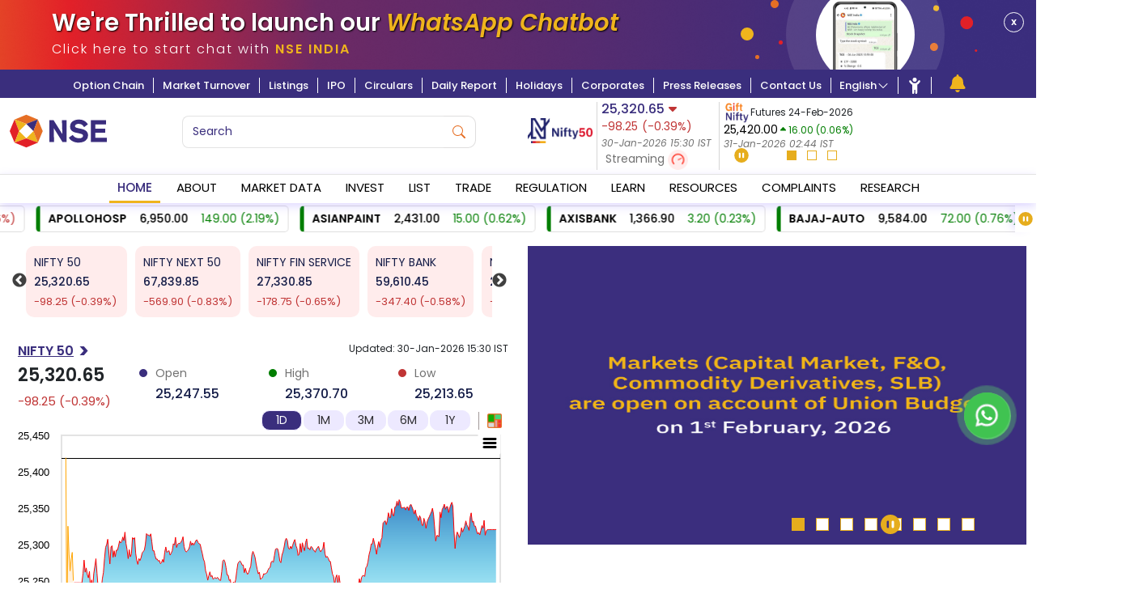

--- FILE ---
content_type: text/html; charset=utf-8
request_url: https://www.nseindia.com/?underlying=NIFTY&instrument=OPTIDX&strike=16850.00&type=PE&expiry=23MAR2023
body_size: 21999
content:
<!DOCTYPE html><html lang="en"><head><meta charSet="utf-8"/><meta name="viewport" content="width=device-width, initial-scale=1"/><meta name="viewport" content="width=device-width, initial-scale=1"/><link rel="preload" as="image" href="/next-assets/images/down-arrow.png"/><link rel="preload" as="image" href="/next-assets/images/NSE_Logo.svg" fetchPriority="high"/><link rel="preload" as="image" imageSrcSet="/_next/image?url=%2Fnext-assets%2Fimages%2Fnifty-50.png&amp;w=128&amp;q=75 1x, /_next/image?url=%2Fnext-assets%2Fimages%2Fnifty-50.png&amp;w=256&amp;q=75 2x" fetchPriority="high"/><link rel="preload" as="image" href="https://nsearchives.nseindia.com/web/sites/default/files/2020-08/about_nse.jpg"/><link rel="preload" as="image" href="https://nsearchives.nseindia.com/web/sites/default/files/2020-08/gorup_companies.jpg"/><link rel="preload" as="image" href="https://nsearchives.nseindia.com/web/sites/default/files/2020-08/products.jpg"/><link rel="preload" as="image" href="https://nsearchives.nseindia.com/web/sites/default/files/2019-07/market-snapshot_0.png"/><link rel="preload" as="image" href="https://nsearchives.nseindia.com/web/sites/default/files/2019-07/option-chain_0.png"/><link rel="preload" as="image" href="https://nsearchives.nseindia.com/web/sites/default/files/2023-04/1_1_0.jpg"/><link rel="preload" as="image" href="https://nsearchives.nseindia.com/web/sites/default/files/2019-07/investor-home.png"/><link rel="preload" as="image" imageSrcSet="/_next/image?url=%2Fnext-assets%2Fimages%2Ftopbanner-1.webp&amp;w=640&amp;q=75 640w, /_next/image?url=%2Fnext-assets%2Fimages%2Ftopbanner-1.webp&amp;w=750&amp;q=75 750w, /_next/image?url=%2Fnext-assets%2Fimages%2Ftopbanner-1.webp&amp;w=828&amp;q=75 828w, /_next/image?url=%2Fnext-assets%2Fimages%2Ftopbanner-1.webp&amp;w=1080&amp;q=75 1080w, /_next/image?url=%2Fnext-assets%2Fimages%2Ftopbanner-1.webp&amp;w=1200&amp;q=75 1200w, /_next/image?url=%2Fnext-assets%2Fimages%2Ftopbanner-1.webp&amp;w=1920&amp;q=75 1920w, /_next/image?url=%2Fnext-assets%2Fimages%2Ftopbanner-1.webp&amp;w=2048&amp;q=75 2048w, /_next/image?url=%2Fnext-assets%2Fimages%2Ftopbanner-1.webp&amp;w=3840&amp;q=75 3840w" imageSizes="100vw" fetchPriority="high"/><link rel="stylesheet" href="/_next/static/css/fb823ea8a160acde.css" data-precedence="next"/><link rel="stylesheet" href="/_next/static/css/3598f534c4ba590c.css" data-precedence="next"/><link rel="stylesheet" href="/_next/static/css/37fa6aa7d1e49ca3.css" data-precedence="next"/><link rel="stylesheet" href="/_next/static/css/ae92de21b044a374.css" data-precedence="next"/><link rel="stylesheet" href="/_next/static/css/3e8ff88285c1d4a6.css" data-precedence="next"/><link rel="preload" as="script" fetchPriority="low" nonce="MC44OTQ5OTU4MjQz" href="/_next/static/chunks/webpack-033fedf4f9337433.js"/><script src="/_next/static/chunks/fd9d1056-34ebc649b43dfe4e.js" async="" nonce="MC44OTQ5OTU4MjQz"></script><script src="/_next/static/chunks/2117-cd5ebd939fab8349.js" async="" nonce="MC44OTQ5OTU4MjQz"></script><script src="/_next/static/chunks/main-app-29ccbc9529dc668e.js" async="" nonce="MC44OTQ5OTU4MjQz"></script><script src="/_next/static/chunks/13b76428-62a6e4bbed6f1919.js" async="" nonce="MC44OTQ5OTU4MjQz"></script><script src="/_next/static/chunks/870fdd6f-99bf731f512bb312.js" async="" nonce="MC44OTQ5OTU4MjQz"></script><script src="/_next/static/chunks/52271efe-dd7296d5cd213c4a.js" async="" nonce="MC44OTQ5OTU4MjQz"></script><script src="/_next/static/chunks/ee46dcfd-36a56088c5985f7c.js" async="" nonce="MC44OTQ5OTU4MjQz"></script><script src="/_next/static/chunks/7765-7248be9e1817ebfd.js" async="" nonce="MC44OTQ5OTU4MjQz"></script><script src="/_next/static/chunks/1268-32acd310d6419668.js" async="" nonce="MC44OTQ5OTU4MjQz"></script><script src="/_next/static/chunks/2785-c722190ba5a5c782.js" async="" nonce="MC44OTQ5OTU4MjQz"></script><script src="/_next/static/chunks/171-ad3773851bb77cd1.js" async="" nonce="MC44OTQ5OTU4MjQz"></script><script src="/_next/static/chunks/770-51e7617a9145bc34.js" async="" nonce="MC44OTQ5OTU4MjQz"></script><script src="/_next/static/chunks/8003-47945d9e154d6c59.js" async="" nonce="MC44OTQ5OTU4MjQz"></script><script src="/_next/static/chunks/7953-46d0aa0252ecd9cd.js" async="" nonce="MC44OTQ5OTU4MjQz"></script><script src="/_next/static/chunks/4612-1aa2472f75a2f67b.js" async="" nonce="MC44OTQ5OTU4MjQz"></script><script src="/_next/static/chunks/5891-89eb7ba220e5d6e1.js" async="" nonce="MC44OTQ5OTU4MjQz"></script><script src="/_next/static/chunks/app/page-aa36a9d9888c6c40.js" async="" nonce="MC44OTQ5OTU4MjQz"></script><script src="/_next/static/chunks/app/layout-57784664380bf026.js" async="" nonce="MC44OTQ5OTU4MjQz"></script><link rel="preload" href="https://www.googletagmanager.com/gtag/js?id=&#x27;G-87M7PJ3R97" as="script" nonce="MC44OTQ5OTU4MjQz"/><link rel="preload" as="image" href="https://nsearchives.nseindia.com/web/sites/default/files/2019-07/product-home.png"/><link rel="preload" as="image" href="https://nsearchives.nseindia.com/web/sites/default/files/2024-02/Artboard1.jpg"/><link rel="preload" as="image" href="https://nsearchives.nseindia.com/web/sites/default/files/2019-07/corporate-home.png"/><link rel="preload" as="image" href="https://nsearchives.nseindia.com/web/sites/default/files/2019-07/company-compliance-info.png"/><link rel="preload" as="image" href="https://nsearchives.nseindia.com/web/sites/default/files/2024-01/Banner%201%20-%20100X%2080.png"/><link rel="preload" as="image" href="https://nsearchives.nseindia.com/web/sites/default/files/2019-07/members-home.png"/><link rel="preload" as="image" href="https://nsearchives.nseindia.com/web/sites/default/files/2019-07/members-portal.png"/><link rel="preload" as="image" href="https://nsearchives.nseindia.com/web/sites/default/files/2019-07/exchange-comunication.png"/><link rel="preload" as="image" href="https://nsearchives.nseindia.com/web/sites/default/files/2020-10/find-a-course_0.png"/><link rel="preload" as="image" href="https://nsearchives.nseindia.com/web/sites/default/files/2020-08/NSEKH%20theme.jpg"/><link rel="preload" as="image" href="https://nsearchives.nseindia.com/web/sites/default/files/2019-07/NCFM.png"/><link rel="preload" as="image" href="https://nsearchives.nseindia.com/web/sites/default/files/2021-05/Exchange_communication-100x80.png"/><link rel="preload" as="image" href="https://nsearchives.nseindia.com/web/sites/default/files/2021-05/Daily_reports-100x80.png"/><link rel="preload" as="image" href="https://nsearchives.nseindia.com/web/sites/default/files/2024-12/Market-Data-Products-100-X-80px.jpg"/><link rel="preload" as="image" href="https://nsearchives.nseindia.com/web/sites/default/files/2023-09/Artboard1.jpg"/><link rel="preload" as="image" href="https://nsearchives.nseindia.com/web/sites/default/files/2023-07/2.jpg"/><link rel="preload" as="image" href="https://nsearchives.nseindia.com/web/sites/default/files/2023-07/3.jpg"/><link rel="preload" as="image" href="https://nsearchives.nseindia.com/web/sites/default/files/2023-08/Publications.png"/><link rel="preload" as="image" href="https://nsearchives.nseindia.com/web/sites/default/files/2023-08/Initiavtives.png"/><link rel="preload" as="image" href="https://nsearchives.nseindia.com/web/sites/default/files/2023-08/Engagement.png"/><link rel="preload" as="image" href="/next-assets/images/tree-map-1.png"/><title>NSE - National Stock Exchange of India Ltd: Live Share/Stock Market News &amp;amp; Updates, Quotes- Nseindia.com</title><meta name="description" content="NSE India (National Stock Exchange of India Ltd) – LIVE Share/Stock Market Updates Today. Get all latest share market news, live charts, analysis, ipo, stock/share tips, indices, equity, currency and commodity market, derivatives, finance, budget, mutual fund, bond and corporate announcements more on NSEindia.com."/><link rel="icon" href="/favicon.ico" type="image/x-icon" sizes="16x16"/><meta name="keywords" content="NSE, National Stock Exchange, NSE India, Stock Exchange in India, stock exchange, share markets, stock markets, currency market, currency exchange, interest rate, live stock market, share market in india, share market news, live charts, analysis, IPO, stock/share tips, indices, equity market, currency market, commodity market, derivatives, finance, budget, mutual fund, bond, corporate announcements, NSEindia.com"/><meta name="robots" content="index,follow"/><meta property="og:title" content="NSE - National Stock Exchange of India Ltd"/><meta property="og:description" content="NSE India (National Stock Exchange of India Ltd) – LIVE Share/Stock Market Updates Today. Get all latest share market news, live charts, analysis, IPO, stock/share tips, indices, equity, currency and commodity market, derivatives, finance, budget, mutual fund, bond, and corporate announcements more on NSEindia.com."/><meta property="og:image" content="https://www.nseindia.com/assets/images/nse-thumbnail.jpg"/><meta property="og:url" content="https://www.nseindia.com"/><meta property="og:site_name" content="NSE India"/><meta property="og:locale" content="en_US"/><meta property="og:type" content="website"/><meta property="og:image:width" content="1084"/><meta property="og:image:height" content="492"/><meta name="twitter:card" content="summary"/><meta name="twitter:title" content="NSE - National Stock Exchange of India Ltd"/><meta name="twitter:description" content="NSE India (National Stock Exchange of India Ltd) – LIVE Share/Stock Market Updates Today. Get all latest share market news, live charts, analysis, IPO, stock/share tips, indices, equity, currency and commodity market, derivatives, finance, budget, mutual fund, bond, and corporate announcements more on NSEindia.com."/><meta name="twitter:image" content="https://www.nseindia.com/assets/images/nse-thumbnail.jpg"/><meta name="twitter:domain" content="NSE India"/><meta property="twitter:site" content="@NSEIndia"/><meta name="author" content="NSE India"/><meta name="apple-itunes-app" content="app-id=id6736678487, app-argument=https://apps.apple.com/in/app/nseindia/id6736678487"/><meta name="google-play-app" content="app-id=com.nse.nseindia"/><meta name="HandheldFriendly" content="true"/><meta name="geo.position" content="19.0705638;72.8556971"/><meta name="geo.placename" content="Mumbai"/><meta name="geo.region" content="IN-MH"/><meta name="ahrefs-site-verification" content="7864f660fc98a53e5653b37c31643652415febf5b2a3fd9813c79c27e0c7bb7f"/><meta name="google-site-verification" content="ozKdXdMsYpDsSgPpIM8Tc-uhBk-b_Sd1TEr6s6SZYHk"/><link rel="canonical" href="https://www.nseindia.com"/><link rel="alternate" href="android-app://com.nse.nseindia"/><link rel="alternate" hrefLang="x-default" href="https://www.nseindia.com"/><link rel="alternate" hrefLang="en" href="https://www.nseindia.com"/><link rel="alternate" hrefLang="hi" href="https://www.nseindia.com/hindi"/><link rel="alternate" hrefLang="mr" href="https://www.nseindia.com/marathi"/><link rel="alternate" hrefLang="gu" href="https://www.nseindia.com/gujarati"/><link rel="alternate" hrefLang="bn" href="https://www.nseindia.com/bengali"/><link rel="alternate" hrefLang="ta" href="https://www.nseindia.com/tamil"/><link rel="alternate" hrefLang="kn" href="https://www.nseindia.com/kannada"/><link rel="alternate" hrefLang="te" href="https://www.nseindia.com/telugu"/><link rel="alternate" hrefLang="pa" href="https://www.nseindia.com/punjabi"/><link rel="alternate" hrefLang="ml" href="https://www.nseindia.com/malayalam"/><link rel="alternate" hrefLang="or" href="https://www.nseindia.com/oriya"/><link rel="alternate" hrefLang="as" href="https://www.nseindia.com/assamese"/><link rel="alternate" hrefLang="ur" href="https://www.nseindia.com/urdu"/><meta name="google-site-verification" content="googleb59f7c7ef5eafee6.html"/><meta name="google-site-verification" content="a0SXQajMAfYycXFa2lONpspBidYBMtD9dTxm_6m9rbw"/><script type="text/javascript" src="/next-assets/javascript/bootstrap.bundle.min.js" defer=""></script><meta itemProp="name" content="NSE - National Stock Exchange of India Ltd"/><meta itemProp="description" content="NSE India (National Stock Exchange of India Ltd) – LIVE Share/Stock Market Updates Today. Get all latest share market news, live charts, analysis, IPO, stock/share tips, indices, equity, currency and commodity market, derivatives, finance, budget, mutual fund, bond, and corporate announcements more on NSEindia.com."/><meta itemProp="image" content="https://static.nseindia.com/nse-india.png"/><script nonce="MC44OTQ5OTU4MjQz">(self.__next_s=self.__next_s||[]).push([0,{"nonce":"MC44OTQ5OTU4MjQz","id":"next-runtime"}])</script><script src="/_next/static/chunks/polyfills-42372ed130431b0a.js" noModule="" nonce="MC44OTQ5OTU4MjQz"></script>
<script>(window.BOOMR_mq=window.BOOMR_mq||[]).push(["addVar",{"rua.upush":"false","rua.cpush":"true","rua.upre":"false","rua.cpre":"true","rua.uprl":"false","rua.cprl":"false","rua.cprf":"false","rua.trans":"SJ-8723b885-09bf-48ce-a714-0bebfa3d6946","rua.cook":"false","rua.ims":"false","rua.ufprl":"false","rua.cfprl":"true","rua.isuxp":"false","rua.texp":"norulematch","rua.ceh":"false","rua.ueh":"false","rua.ieh.st":"0"}]);</script>
                              <script>!function(a){var e="https://s.go-mpulse.net/boomerang/",t="addEventListener";if("False"=="True")a.BOOMR_config=a.BOOMR_config||{},a.BOOMR_config.PageParams=a.BOOMR_config.PageParams||{},a.BOOMR_config.PageParams.pci=!0,e="https://s2.go-mpulse.net/boomerang/";if(window.BOOMR_API_key="RF6LV-Y7HBS-S5S4P-HB5LE-V8XXL",function(){function n(e){a.BOOMR_onload=e&&e.timeStamp||(new Date).getTime()}if(!a.BOOMR||!a.BOOMR.version&&!a.BOOMR.snippetExecuted){a.BOOMR=a.BOOMR||{},a.BOOMR.snippetExecuted=!0;var i,_,o,r=document.createElement("iframe");if(a[t])a[t]("load",n,!1);else if(a.attachEvent)a.attachEvent("onload",n);r.src="javascript:void(0)",r.title="",r.role="presentation",(r.frameElement||r).style.cssText="width:0;height:0;border:0;display:none;",o=document.getElementsByTagName("script")[0],o.parentNode.insertBefore(r,o);try{_=r.contentWindow.document}catch(O){i=document.domain,r.src="javascript:var d=document.open();d.domain='"+i+"';void(0);",_=r.contentWindow.document}_.open()._l=function(){var a=this.createElement("script");if(i)this.domain=i;a.id="boomr-if-as",a.src=e+"RF6LV-Y7HBS-S5S4P-HB5LE-V8XXL",BOOMR_lstart=(new Date).getTime(),this.body.appendChild(a)},_.write("<bo"+'dy onload="document._l();">'),_.close()}}(),"".length>0)if(a&&"performance"in a&&a.performance&&"function"==typeof a.performance.setResourceTimingBufferSize)a.performance.setResourceTimingBufferSize();!function(){if(BOOMR=a.BOOMR||{},BOOMR.plugins=BOOMR.plugins||{},!BOOMR.plugins.AK){var e="true"=="true"?1:0,t="",n="cj3bzufyd4gkm2l6frva-f-a345bcd30-clientnsv4-s.akamaihd.net",i="false"=="true"?2:1,_={"ak.v":"39","ak.cp":"1843931","ak.ai":parseInt("509815",10),"ak.ol":"0","ak.cr":9,"ak.ipv":4,"ak.proto":"h2","ak.rid":"529f992","ak.r":39738,"ak.a2":e,"ak.m":"x","ak.n":"essl","ak.bpcip":"18.118.28.0","ak.cport":58248,"ak.gh":"184.30.43.166","ak.quicv":"","ak.tlsv":"tls1.3","ak.0rtt":"","ak.0rtt.ed":"","ak.csrc":"-","ak.acc":"","ak.t":"1769876586","ak.ak":"hOBiQwZUYzCg5VSAfCLimQ==xIbA0e/1RW1gbYo54fXVroBn/Y9KxUK+TGXae+oZH2i04hayu4dWacTSQKhy25rm5BWAN5YslIUk0QNo5+OLsVn/[base64]/cz5g50+Jn1BPqXkLUDzZvI/eodL1EhAcYltXg=","ak.pv":"224","ak.dpoabenc":"","ak.tf":i};if(""!==t)_["ak.ruds"]=t;var o={i:!1,av:function(e){var t="http.initiator";if(e&&(!e[t]||"spa_hard"===e[t]))_["ak.feo"]=void 0!==a.aFeoApplied?1:0,BOOMR.addVar(_)},rv:function(){var a=["ak.bpcip","ak.cport","ak.cr","ak.csrc","ak.gh","ak.ipv","ak.m","ak.n","ak.ol","ak.proto","ak.quicv","ak.tlsv","ak.0rtt","ak.0rtt.ed","ak.r","ak.acc","ak.t","ak.tf"];BOOMR.removeVar(a)}};BOOMR.plugins.AK={akVars:_,akDNSPreFetchDomain:n,init:function(){if(!o.i){var a=BOOMR.subscribe;a("before_beacon",o.av,null,null),a("onbeacon",o.rv,null,null),o.i=!0}return this},is_complete:function(){return!0}}}}()}(window);</script></head><body id="layout" class=""><header class="fixed_top"><div class="top_header dark_blue_bg"><div class="container"><div class="row"><div class="col-12"><ul class="list-style top_right_section position-relative"><li><a href="/option-chain">Option Chain</a></li><li><a href="javascript:void(0)">Market Turnover</a></li><li><a href="/market-data/new-stock-exchange-listings-today">Listings</a></li><li><a href="/market-data/all-upcoming-issues-ipo">IPO</a></li><li><a href="/resources/exchange-communication-circulars">Circulars</a></li><li><a href="/all-reports">Daily Report</a></li><li><a href="/resources/exchange-communication-holidays">Holidays</a></li><li><a href="/companies-listing/corporate-filings-application">Corporates</a></li><li><a href="/resources/exchange-communication-press-releases">Press Releases</a></li><li><a href="/contact/contact-us">Contact Us</a></li><li class="cust_select"><div class="dropdown"><button class="dropbtn dark_blue_bg" aria-haspopup="listbox" aria-expanded="false" aria-controls="language-list" type="button">English<img src="/next-assets/images/down-arrow.png" alt="arrow"/></button></div></li><li class="dropdown"><button class="accessibility-button" style="background-color:transparent;border:0;color:#fff" aria-haspopup="listbox" aria-expanded="false" aria-controls="accessibility-list" type="button"><svg aria-labelledby="svg-inline--fa-title-TRY8GvOj7tJS" data-prefix="fas" data-icon="child-reaching" class="svg-inline--fa fa-child-reaching fa-icon access_icon" role="img" xmlns="http://www.w3.org/2000/svg" viewBox="0 0 384 512" aria-label="Accessibility List"><title id="svg-inline--fa-title-TRY8GvOj7tJS">Accessibility List</title><path fill="currentColor" d="M256 64A64 64 0 1 0 128 64a64 64 0 1 0 128 0zM152.9 169.3c-23.7-8.4-44.5-24.3-58.8-45.8L74.6 94.2C64.8 79.5 45 75.6 30.2 85.4s-18.7 29.7-8.9 44.4L40.9 159c18.1 27.1 42.8 48.4 71.1 62.4L112 480c0 17.7 14.3 32 32 32s32-14.3 32-32l0-96 32 0 0 96c0 17.7 14.3 32 32 32s32-14.3 32-32l0-258.4c29.1-14.2 54.4-36.2 72.7-64.2l18.2-27.9c9.6-14.8 5.4-34.6-9.4-44.3s-34.6-5.5-44.3 9.4L291 122.4c-21.8 33.4-58.9 53.6-98.8 53.6c-12.6 0-24.9-2-36.6-5.8c-.9-.3-1.8-.7-2.7-.9z"></path></svg></button></li><li><div class="event_galary_notification_container"><button type="button" class="event_galary_notification_bell" aria-haspopup="listbox" aria-expanded="false"><svg aria-hidden="true" focusable="false" data-prefix="fas" data-icon="bell" class="svg-inline--fa fa-bell fa-xl bell-icon-listing" role="img" xmlns="http://www.w3.org/2000/svg" viewBox="0 0 448 512"><path fill="currentColor" d="M224 0c-17.7 0-32 14.3-32 32l0 19.2C119 66 64 130.6 64 208l0 18.8c0 47-17.3 92.4-48.5 127.6l-7.4 8.3c-8.4 9.4-10.4 22.9-5.3 34.4S19.4 416 32 416l384 0c12.6 0 24-7.4 29.2-18.9s3.1-25-5.3-34.4l-7.4-8.3C401.3 319.2 384 273.9 384 226.8l0-18.8c0-77.4-55-142-128-156.8L256 32c0-17.7-14.3-32-32-32zm45.3 493.3c12-12 18.7-28.3 18.7-45.3l-64 0-64 0c0 17 6.7 33.3 18.7 45.3s28.3 18.7 45.3 18.7s33.3-6.7 45.3-18.7z"></path></svg></button></div></li></ul></div></div></div></div><div class="main_menu" id="main_menu"><div class="container"><div class="main-logo-menu"><div class="row"><div class="col-xxl-2 col-xl-2 col-lg-2 col-md-2 col-sm-3 col-3 pt-md-2"><a class="navbar-brand w-50" href="/"><img alt="NSE India" title="Go to Home" aria-label="Go to Home" fetchPriority="high" width="120" height="100" decoding="async" data-nimg="1" class="img-fluid main_logo" style="color:transparent" src="/next-assets/images/NSE_Logo.svg"/></a></div><div class="col-xxl-4 col-xl-4 col-lg-4 col-md-10 col-sm-9 col-9 pt-md-2"><div class="input-group get-quote-search"><div class="rbt" style="outline:none;position:relative" tabindex="-1"><div style="display:flex;flex:1;height:100%;position:relative"><input autoComplete="off" placeholder="|" type="text" aria-autocomplete="both" aria-expanded="false" aria-haspopup="listbox" role="combobox" class="rbt-input-main form-control rbt-input" value=""/><input aria-hidden="true" class="rbt-input-hint" readOnly="" style="background-color:transparent;border-color:transparent;box-shadow:none;color:rgba(0, 0, 0, 0.54);left:0;pointer-events:none;position:absolute;top:0;width:100%" tabindex="-1" value=""/></div></div><span class="input-group-text search_icon" title="Search" aria-label="Search"><svg xmlns="http://www.w3.org/2000/svg" width="16" height="16" class="bi bi-search" viewBox="0 0 16 16" aria-label="Search Icon"><path d="M11.742 10.344a6.5 6.5 0 1 0-1.397 1.398h-.001q.044.06.098.115l3.85 3.85a1 1 0 0 0 1.415-1.414l-3.85-3.85a1 1 0 0 0-.115-.1zM12 6.5a5.5 5.5 0 1 1-11 0 5.5 5.5 0 0 1 11 0"></path></svg></span></div></div><div class="col-xxl-5 col-xl-5 col-lg-5 col-md-12 col-sm-12 col-12"><div class="nifty-menu"><ul class="list-style-border"><li class="desktoplogo pt-md-2"><a href="/index-tracker/NIFTY 50" target="_blank" class="subtitle_text"><img alt="nifty-50-logo" title="Go to Nifty 50 Index Tracker" aria-label="Go to Nifty 50 Index Tracker" fetchPriority="high" width="101" height="40" decoding="async" data-nimg="1" class="img-fluid nifty_logo" style="color:transparent" srcSet="/_next/image?url=%2Fnext-assets%2Fimages%2Fnifty-50.png&amp;w=128&amp;q=75 1x, /_next/image?url=%2Fnext-assets%2Fimages%2Fnifty-50.png&amp;w=256&amp;q=75 2x" src="/_next/image?url=%2Fnext-assets%2Fimages%2Fnifty-50.png&amp;w=256&amp;q=75"/></a></li><li><div class="index_val" tabindex="0"><div class="mobilelogo"><a href="/index-tracker/NIFTY 50" target="_blank" class="subtitle_text"><img alt="nifty-50-logo" title="Go to Nifty 50 Index Tracker" aria-label="Go to Nifty 50 Index Tracker" fetchPriority="high" width="101" height="40" decoding="async" data-nimg="1" class="img-fluid nifty_logo" style="color:transparent" srcSet="/_next/image?url=%2Fnext-assets%2Fimages%2Fnifty-50.png&amp;w=128&amp;q=75 1x, /_next/image?url=%2Fnext-assets%2Fimages%2Fnifty-50.png&amp;w=256&amp;q=75 2x" src="/_next/image?url=%2Fnext-assets%2Fimages%2Fnifty-50.png&amp;w=256&amp;q=75"/></a></div><div class="index_value">-<span><svg aria-hidden="true" focusable="false" data-prefix="fas" data-icon="caret-down" class="svg-inline--fa fa-caret-down fa-icon " role="img" xmlns="http://www.w3.org/2000/svg" viewBox="0 0 320 512"><path fill="currentColor" d="M137.4 374.6c12.5 12.5 32.8 12.5 45.3 0l128-128c9.2-9.2 11.9-22.9 6.9-34.9s-16.6-19.8-29.6-19.8L32 192c-12.9 0-24.6 7.8-29.6 19.8s-2.2 25.7 6.9 34.9l128 128z"></path></svg></span></div><div class="index_prize ">-<span class="-">(<!-- -->-<!-- -->%)</span></div><div class="index_date"><ul class="list-style-border"><li class="timestamp"></li></ul></div><div class="streaming" role="button" tabindex="0"><span>Streaming</span> <img alt="streaming button" title="Streaming" aria-label="Streaming" loading="lazy" width="25" height="25" decoding="async" data-nimg="1" style="color:transparent" src="/next-assets/images/stream-button.gif"/></div><div><div id="stream-wrapper" class="stream-range-freq-tooltip d-none"><div class="stream-button-wrapper d-flex flex-column"><span><b>Streaming</b></span><div class="switch2" role="switch" aria-checked="false" tabindex="0" aria-label="Toggle streaming"><input id="cc-toggle" class="check-toggle check-toggle-round-flat header-stream-toggle" type="checkbox" aria-label="Toggle streaming"/><label for="cc-toggle"></label><span class="on">on</span><span class="off">off</span></div></div><div class="stream-freq-wrapper d-flex flex-column"><span><b>Streaming Speed</b></span><div class="stream-freq-input-wrapper-header"><div class="header-stream-left-text">Slow</div><div class="header-stream-middle-text">Medium</div><div class="header-stream-right-text">Fast</div><input type="range" min="1" max="3" step="1" class="header-stream-range" style="height:5px;width:180px" aria-label="Streaming speed" value="3"/></div></div></div></div></div></li></ul></div></div></div></div></div><div class="main_nav"><div class="container-fluid container-lg container-xl container-xxl ps-0 pe-0"><nav class=" navbar  menu_mobile_toggle navbar-expand-lg navbar-light  "><div class="menu_toggle_wrapper"><button class="navbar-toggler mobile_hamburger" type="button" data-bs-toggle="collapse" data-bs-target="#navbarSupportedContent" aria-controls="navbarSupportedContent" aria-expanded="false" aria-label="Toggle navigation">Menu <svg aria-hidden="true" focusable="false" data-prefix="fas" data-icon="bars" class="svg-inline--fa fa-bars " role="img" xmlns="http://www.w3.org/2000/svg" viewBox="0 0 448 512"><path fill="currentColor" d="M0 96C0 78.3 14.3 64 32 64l384 0c17.7 0 32 14.3 32 32s-14.3 32-32 32L32 128C14.3 128 0 113.7 0 96zM0 256c0-17.7 14.3-32 32-32l384 0c17.7 0 32 14.3 32 32s-14.3 32-32 32L32 288c-17.7 0-32-14.3-32-32zM448 416c0 17.7-14.3 32-32 32L32 448c-17.7 0-32-14.3-32-32s14.3-32 32-32l384 0c17.7 0 32 14.3 32 32z"></path></svg></button></div><div class="collapse navbar-collapse" id="navbarSupportedContent"><ul class="navbar-nav me-auto"><li class="nav-item"><a class="nav-link active" aria-current="page" href="/">Home</a></li><li class="nav-item dropdown "><a role="button" class="nav-link dd-link" href="#" id="link_1">About</a><div class="dropdown-menu " aria-labelledby="link_1"><div class="container-fluid container-lg container-xl container-xxl"><div class="row mrow" id="aboutDropdownContent"><div class="col-md-4 dropdown-column"><h3 class="title_text">About NSE</h3><ul class="nav flex-column"><li class="nav-item"><a class="nav-link" href="/national-stock-exchange/about-nse-company">About Us</a></li><li class="nav-item"><a class="nav-link" href="/structure-key-personnel/corporate-structure">Structure &amp; Key Personnel</a></li><li class="nav-item"><a class="nav-link" href="/investor-relations/announcements">Investor Relations</a></li><li class="nav-item"><a class="nav-link" href="/national-stock-exchange/awards-recognition">Awards and Recognitions</a></li><li class="nav-item"><a class="nav-link" href="/regulations/exchange-market-regulations-rules-byelaws-nseil">Regulations</a></li><li class="nav-item"><a class="nav-link" href="/event-gallery">Event Gallery</a></li><li class="nav-item"><a class="nav-link" href="/resources/exchange-communication-media-center">Media</a></li><li class="nav-item"><a class="nav-link" href="/resources/exchange-communication-holidays">Holidays</a></li><li class="nav-item"><a class="nav-link" href="/careers-at-nse">Careers</a></li><li class="nav-item"><a class="nav-link" href="/contact/contact-us">Contact Us</a></li></ul></div><div class="col-md-4 dropdown-column"><h3 class="title_text">NSE Group companies</h3><ul class="nav flex-column"><li class="nav-item"><a class="nav-link" href="/nse-academy/nse-academy-overview">NSE Academy</a></li><li class="nav-item"><a class="nav-link" href="https://www.nseclearing.in/about-nse-clearing">NSE Clearing</a></li><li class="nav-item"><a class="nav-link" href="/nse-data-and-analytics">NSE Data &amp; Analytics</a></li><li class="nav-item"><a class="nav-link" href="/nse-foundation/about-us">NSE Foundation</a></li><li class="nav-item"><a class="nav-link" href="/nse-indices">NSE Indices</a></li><li class="nav-item"><a class="nav-link" href="/nse-international-exchange/about">NSE International Exchange</a></li><li class="nav-item"><a class="nav-link" href="/nseint_clearing/nse-international-clearing-overview">NSE International Clearing</a></li><li class="nav-item"><a class="nav-link" href="/nse-investments">NSE Investments</a></li><li class="nav-item"><a class="nav-link" href="/national-stock-exchange/our-group">View all</a></li></ul></div><div class="col-md-4 dropdown-column"><h3 class="title_text">Products &amp; Services</h3><ul class="nav flex-column"><li class="nav-item"><a class="nav-link" href="/products-services/about-equity-market">Equity Market</a></li><li class="nav-item"><a class="nav-link" href="/products-services/about-indices">Indices</a></li><li class="nav-item"><a class="nav-link" href="/products-services/emerge-platform-about-sme">Emerge Platform</a></li><li class="nav-item"><a class="nav-link" href="/products-services/mf-about-mfss">Mutual Funds</a></li><li class="nav-item"><a class="nav-link" href="/products-services/about-equity-derivatives">Equity Derivatives</a></li><li class="nav-item"><a class="nav-link" href="/products-services/about-currency-derivatives">Currency Derivatives</a></li><li class="nav-item"><a class="nav-link" href="/products-services/about-commodity-derivatives">Commodity Derivatives</a></li><li class="nav-item"><a class="nav-link" href="/products-services/about-interest-rate-derivatives">Interest Rate Derivatives</a></li><li class="nav-item"><a class="nav-link" href="/products-services/fixed-income-debt-overview">Fixed Income and Debt</a></li><li class="nav-item"><a class="nav-link" href="/products-services/about-initial-public-offerings">Public Issues</a></li></ul></div></div></div><div class="btm_row_ddmenu"><div class="container"><div class="row"><div class="col-md-4 menuFootNote"><div class="content"><a tabindex="0" href="https://www.nseindia.com/national-stock-exchange/about-nse-company"><figure><img src="https://nsearchives.nseindia.com/web/sites/default/files/2020-08/about_nse.jpg" alt="About Us" width="100" height="80"/></figure><h4 class="subtitle_text">About Us</h4><p>Find everything about the leading stock exchange of India</p></a></div></div><div class="col-md-4 menuFootNote"><div class="content"><a tabindex="0" href="https://www.nseindia.com/national-stock-exchange/our-group"><figure><img src="https://nsearchives.nseindia.com/web/sites/default/files/2020-08/gorup_companies.jpg" alt="Our Group" width="100" height="80"/></figure><h4 class="subtitle_text">Our Group</h4><p>Check NSE&#x27;s group of the companies</p></a></div></div><div class="col-md-4 menuFootNote"><div class="content"><a tabindex="0" href="https://www.nseindia.com/products-services"><figure><img src="https://nsearchives.nseindia.com/web/sites/default/files/2020-08/products.jpg" alt="Our Products" width="100" height="80"/></figure><h4 class="subtitle_text">Our Products</h4><p>Browse a comprehensive and innovative product and service offerings by NSE</p></a></div></div></div></div></div></div></li><li class="nav-item dropdown "><a role="button" class="nav-link dd-link" href="#" id="link_2">Market Data</a><div class="dropdown-menu " aria-labelledby="link_2"><div class="container-fluid container-lg container-xl container-xxl"><div class="row mrow" id="aboutDropdownContent"><div class="col-md-3 dropdown-column"><h3 class="title_text">Equity</h3><ul class="nav flex-column"><li class="nav-item"><a class="nav-link" href="/market-data/new-stock-exchange-listings-today">New Listings</a></li><li class="nav-item"><a class="nav-link" href="/market-data/pre-open-market-cm-and-emerge-market">Pre-Open Market</a></li><li class="nav-item"><a class="nav-link" href="/market-data/live-equity-market">Equity &amp; SME Market</a></li><li class="nav-item"><a class="nav-link" href="/market-data/live-market-indices">Indices</a></li><li class="nav-item"><a class="nav-link" href="/market-data/top-gainers-losers">Gainers/Losers</a></li><li class="nav-item"><a class="nav-link" href="/market-data/most-active-equities">Most Active Equities</a></li><li class="nav-item"><a class="nav-link" href="/market-data/upper-band-hitters">Price Band Hitters</a></li><li class="nav-item"><a class="nav-link" href="/market-data/52-week-high-equity-market">52 Week High/Low</a></li><li class="nav-item"><a class="nav-link" href="/market-data/large-deals">Large Deals</a></li><li class="nav-item"><a class="nav-link" href="/market-data/advance">Advances / Declines</a></li><li class="nav-item"><a class="nav-link" href="/market-data/securities-lending-and-borrowing">Securities Lending &amp; Borrowing</a></li><li class="nav-item"><a class="nav-link" href="/market-data/stocks-in-call-auction">Call auction for Illiquid Securities</a></li><li class="nav-item"><a class="nav-link" href="/market-data/securities-available-for-trading">Securities available for Trading</a></li><li class="nav-item"><a class="nav-link" href="/market-data/price-bands-surveillance-actions">Price Bands &amp; Surveillance Actions</a></li><li class="nav-item"><a class="nav-link" href="/all-reports/historical-equities-fii-fpi-dii-trading-activity">Position/Investment Limits</a></li><li class="nav-item"><a class="nav-link" href="/market-data/legend-of-series">Legend of series</a></li><li class="nav-item"><a class="nav-link" href="/all-reports">Daily Reports</a></li><li class="nav-item"><a class="nav-link" href="/resources/historical-reports-capital-market-daily-monthly-archives">Historical Reports</a></li></ul></div><div class="col-md-3 dropdown-column"><h3 class="title_text">Derivatives</h3><ul class="nav flex-column"><li class="nav-item"><a class="nav-link" href="/market-data/equity-derivatives-watch">Derivatives Market</a></li><li class="nav-item"><a class="nav-link" href="/option-chain">Option Chain</a></li><li class="nav-item"><a class="nav-link" href="/market-data/most-active-contracts">Most Active Contracts</a></li><li class="nav-item"><a class="nav-link" href="/market-data/most-active-underlying">Most Active Underlying</a></li><li class="nav-item"><a class="nav-link" href="/market-data/oi-spurts">Change in Open Interest</a></li><li class="nav-item"><a class="nav-link" href="/market-data/liquidity-enhancement-scheme">Liquidity Enhancement Scheme</a></li><li class="nav-item"><a class="nav-link" href="/market-data/securities-information-contracts-available-for-trading">Contracts available for Trading</a></li><li class="nav-item"><a class="nav-link" href="/all-reports-derivatives">Daily Reports</a></li><li class="nav-item"><a class="nav-link" href="/resources/historical-reports-capital-market-daily-monthly-archives-derivative-market">Historical Reports</a></li></ul></div><div class="col-md-3 dropdown-column"><h3 class="title_text">Debt &amp; Fixed Income</h3><ul class="nav flex-column"><li class="nav-item"><a class="nav-link" href="/market-data/bonds-traded-in-capital-market">Traded on CM</a></li><li class="nav-item"><a class="nav-link" href="/market-data/debt-market-reporting-corporate-bonds-traded-on-exchange">CBRICS</a></li><li class="nav-item"><a class="nav-link" href="/market-data/debt-market-request-for-quote-rfq">RFQ</a></li><li class="nav-item"><a class="nav-link" href="/market-data/debt-market-negotiated-trades-reporting">Negotiated Trades</a></li><li class="nav-item"><a class="nav-link" href="/market-data/debt-market-trade-repository">Trade Repository</a></li><li class="nav-item"><a class="nav-link" href="/market-data/debt-market-tri-party-repo">Tri-Party Repo</a></li><li class="nav-item"><a class="nav-link" href="/all-reports-debt">Daily Reports</a></li><li class="nav-item"><a class="nav-link" href="/resources/historical-reports-capital-market-daily-monthly-archives-debt-market">Historical Reports</a></li></ul></div><div class="col-md-3 dropdown-column"><h3 class="title_text">Primary Markets</h3><ul class="nav flex-column"><li class="nav-item"><a class="nav-link" href="/market-data/all-upcoming-issues-ipo">IPO</a></li><li class="nav-item"><a class="nav-link" href="/market-data/all-upcoming-issues-ofs">Offer For Sale</a></li><li class="nav-item"><a class="nav-link" href="/market-data/all-upcoming-issues-ncb-gsec">NCB G-SEC</a></li><li class="nav-item"><a class="nav-link" href="/market-data/all-upcoming-issues-ofs-ipp">Institutional Placement Program (IPP)</a></li><li class="nav-item"><a class="nav-link" href="/market-data/all-upcoming-issues-ofs-tender-offer">Tender Offer</a></li><li class="nav-item"><a class="nav-link" href="/market-data/all-upcoming-issues-ofs-rights">Rights</a></li><li class="nav-item"><a class="nav-link" href="/market-data/all-upcoming-issues-ofs-invits">INVITS</a></li><li class="nav-item"><a class="nav-link" href="/market-data/all-upcoming-issues-ofs-reits">REITS</a></li><li class="nav-item"><a class="nav-link" href="/market-data/all-upcoming-issues-ofs-reverse-book-building">Reverse Book Building</a></li><li class="nav-item"><a class="nav-link" href="/market-data/liquidity-window-facility">Liquidity Window Facility</a></li><li class="nav-item"><a class="nav-link" href="/primary-market/ebp-placement-reporting">EBP</a></li></ul></div></div></div><div class="btm_row_ddmenu"><div class="container"><div class="row"><div class="col-md-4 menuFootNote"><div class="content"><a tabindex="0" href="https://www.nseindia.com/market-data/analysis-and-tools-capital-market-snapshot"><figure><img src="https://nsearchives.nseindia.com/web/sites/default/files/2019-07/market-snapshot_0.png" alt="Market Snapshot" width="100" height="80"/></figure><h4 class="subtitle_text">Market Snapshot</h4><p>Live Analysis of top gainers/losers, most active securities/contracts, price band hitters, overview of the market.</p></a></div></div><div class="col-md-4 menuFootNote"><div class="content"><a tabindex="0" href="https://www.nseindia.com/option-chain"><figure><img src="https://nsearchives.nseindia.com/web/sites/default/files/2019-07/option-chain_0.png" alt="Option Chain" width="100" height="80"/></figure><h4 class="subtitle_text">Option Chain</h4><p>View Option chain for the exchange</p></a></div></div><div class="col-md-4 menuFootNote"><div class="content"><a tabindex="0" href="https://www.nseindia.com/resources/historical-reports-capital-market-daily-monthly-archives"><figure><img src="https://nsearchives.nseindia.com/web/sites/default/files/2023-04/1_1_0.jpg" alt="Historical Reports" width="100" height="80"/></figure><h4 class="subtitle_text">Historical Reports</h4><p> View Historical Reports of securities/contracts traded on the Exchange.</p></a></div></div></div></div></div></div></li><li class="nav-item dropdown "><a role="button" class="nav-link dd-link" href="#" id="link_3">Invest</a><div class="dropdown-menu " aria-labelledby="link_3"><div class="container-fluid container-lg container-xl container-xxl"><div class="row mrow" id="aboutDropdownContent"><div class="col-md-4 dropdown-column"><h3 class="title_text">Investor Education</h3><ul class="nav flex-column"><li class="nav-item"><a class="nav-link" href="/invest/first-time-investor-getting-started">Investing in Securities Market</a></li><li class="nav-item"><a class="nav-link" href="/invest/first-time-investor-stamp-duty-charges-taxes">Charges and Taxes</a></li></ul></div><div class="col-md-4 dropdown-column"><h3 class="title_text">Investor Awareness</h3><ul class="nav flex-column"><li class="nav-item"><a class="nav-link" href="/invest/investor-charter">Investor Charter</a></li><li class="nav-item"><a class="nav-link" href="/invest/be-a-smart-investor">Protection from Fraud</a></li><li class="nav-item"><a class="nav-link" href="/invest/investors-awareness-programs">Investor Awareness Programs</a></li><li class="nav-item"><a class="nav-link" href="/invest/investors-regulatory-actions">Regulatory Action</a></li><li class="nav-item"><a class="nav-link" href="/registered-investors">Registered Investors</a></li><li class="nav-item"><a class="nav-link" href="/invest/foreign_portfolio_investors">Foreign Portfolio Investors (FPI)</a></li></ul></div><div class="col-md-4 dropdown-column"><h3 class="title_text">Resources &amp; Tools</h3><ul class="nav flex-column"><li class="nav-item"><a class="nav-link" href="/invest/find-a-stock-broker">Locate your Stock Broker</a></li><li class="nav-item"><a class="nav-link" href="/invest/company-listing-directory-resources-for-investors">Company Directory</a></li><li class="nav-item"><a class="nav-link" href="/invest/exit-option-for-share-holders">Exit Option for shareholders</a></li><li class="nav-item"><a class="nav-link" href="/feedback/new">Feedback</a></li></ul></div></div></div><div class="btm_row_ddmenu"><div class="container"><div class="row"><div class="col-md-4 menuFootNote"><div class="content"><a tabindex="0" href="https://www.nseindia.com/invest/investors-home"><figure><img src="https://nsearchives.nseindia.com/web/sites/default/files/2019-07/investor-home.png" alt="Investor&#x27;s Home" width="100" height="80"/></figure><h4 class="subtitle_text">Investor&#x27;s Home</h4><p>Investor education on how to invest safely and protect your investments. </p></a></div></div><div class="col-md-4 menuFootNote"><div class="content"><a tabindex="0" href="https://www.nseindia.com/invest/first-time-investor-products"><figure><img src="https://nsearchives.nseindia.com/web/sites/default/files/2019-07/product-home.png" alt="Product Information" width="100" height="80"/></figure><h4 class="subtitle_text">Product Information</h4><p>Browse NSE products under Cash, derivatives, currency derivatives etc.</p></a></div></div><div class="col-md-4 menuFootNote"><div class="content"><a tabindex="0" href="https://smartodr.in/login"><figure><img src="https://nsearchives.nseindia.com/web/sites/default/files/2024-02/Artboard1.jpg" alt="LOGIN TO SMARTODR" width="100" height="80"/></figure><h4 class="subtitle_text">LOGIN TO SMARTODR</h4><p>Online Dispute Resolution Mechanism for filing complaints</p></a></div></div></div></div></div></div></li><li class="nav-item dropdown "><a role="button" class="nav-link dd-link" href="#" id="link_4">List</a><div class="dropdown-menu " aria-labelledby="link_4"><div class="container-fluid container-lg container-xl container-xxl"><div class="row mrow" id="aboutDropdownContent"><div class="col-md-4 dropdown-column"><h3 class="title_text">Raising Capital</h3><ul class="nav flex-column"><li class="nav-item"><a class="nav-link" href="/companies-listing/raising-capital-onboarding-process">On-boarding Process</a></li><li class="nav-item"><a class="nav-link" href="/companies-listing/raising-capital-public-issues-eligibility-equity-debt">Primary Market - Main Board</a></li><li class="nav-item"><a class="nav-link" href="/companies-listing/raising-capital-public-issues-listing-on-emerge">Primary Market - SME</a></li><li class="nav-item"><a class="nav-link" href="/companies-listing/raising-capital-debt-private-placement">Debt - Private Placement</a></li><li class="nav-item"><a class="nav-link" href="/sse">Social Stock Exchange</a></li><li class="nav-item"><a class="nav-link" href="/companies-listing/raising-capital-mutual-funds-etfs-process">Mutual Fund/ETFs/AIFs</a></li><li class="nav-item"><a class="nav-link" href="/companies-listing/raising-capital-further-issues-main-sme-checklist">Further Issues</a></li><li class="nav-item"><a class="nav-link" href="/companies-listing/public-issue-advertisements">Public Issue Advertisements</a></li></ul></div><div class="col-md-4 dropdown-column"><h3 class="title_text">Corporate Filings</h3><ul class="nav flex-column"><li class="nav-item"><a class="nav-link" href="/companies-listing/corporate-filings-announcements">Announcements</a></li><li class="nav-item"><a class="nav-link" href="/companies-listing/corporate-filings-board-meetings">Board Meetings</a></li><li class="nav-item"><a class="nav-link" href="/companies-listing/corporate-filings-actions">Corporate Actions</a></li><li class="nav-item"><a class="nav-link" href="/companies-listing/corporate-filings-financial-results">Financial Results</a></li><li class="nav-item"><a class="nav-link" href="/companies-listing/corporate-filings-shareholding-pattern">Shareholding Pattern</a></li><li class="nav-item"><a class="nav-link" href="/companies-listing/corporate-filings-shareholding-pattern-sdd">Shareholding Pattern SDD</a></li><li class="nav-item"><a class="nav-link" href="/companies-listing/corporate-filings-offer-documents">Issuer Offer documents/Issue Summary Document</a></li><li class="nav-item"><a class="nav-link" href="/companies-listing/corporate-integrated-filing">Integrated Filing</a></li><li class="nav-item"><a class="nav-link" href="/companies-listing/corporate-filings-scheme-document">Scheme of Arrangement</a></li></ul></div><div class="col-md-4 dropdown-column"><h3 class="title_text">Resources for Listed Companies</h3><ul class="nav flex-column"><li class="nav-item"><a class="nav-link" href="/companies-listing/sebi-regulations">SEBI Regulations</a></li><li class="nav-item"><a class="nav-link" href="/companies-listing/compliance-information-compliance-calendar-main-board">Compliance Information</a></li><li class="nav-item"><a class="nav-link" href="/companies-listing/xbrl-information">XBRL Information</a></li><li class="nav-item"><a class="nav-link" href="http://ec2-3-221-41-38.compute-1.amazonaws.com">XBRL To Excel Converter</a></li><li class="nav-item"><a class="nav-link" href="/companies-listing/corporate-filings-directory">Company Directory</a></li><li class="nav-item"><a class="nav-link" href="/companies-listing/circular-for-listed-companies-equity-market">Circulars to Listed Companies</a></li><li class="nav-item"><a class="nav-link" href="https://neaps.nseindia.com/NEWLISTINGCORP/">NEAPS Portal</a></li></ul></div></div></div><div class="btm_row_ddmenu"><div class="container"><div class="row"><div class="col-md-4 menuFootNote"><div class="content"><a tabindex="0" href="https://www.nseindia.com/companies-listing/corporate-filings-application"><figure><img src="https://nsearchives.nseindia.com/web/sites/default/files/2019-07/corporate-home.png" alt="Corporates Home" width="100" height="80"/></figure><h4 class="subtitle_text">Corporates Home</h4><p>Important information, reference material and latest announcements for corporates</p></a></div></div><div class="col-md-4 menuFootNote"><div class="content"><a tabindex="0" href="https://www.nseindia.com/regulations/listing-compliance"><figure><img src="https://nsearchives.nseindia.com/web/sites/default/files/2019-07/company-compliance-info.png" alt="Company Compliance Information" width="100" height="80"/></figure><h4 class="subtitle_text">Company Compliance Information</h4><p>Status of compliance&#x27;s under various Regulatory requirements</p></a></div></div><div class="col-md-4 menuFootNote"><div class="content"><a tabindex="0" href="https://iinvest.cogencis.com"><figure><img src="https://nsearchives.nseindia.com/web/sites/default/files/2024-01/Banner%201%20-%20100X%2080.png" alt="Cogencis iInvest" width="100" height="80"/></figure><h4 class="subtitle_text">Cogencis iInvest</h4><p>Tool for informed investment decisions</p></a></div></div></div></div></div></div></li><li class="nav-item dropdown "><a role="button" class="nav-link dd-link" href="#" id="link_5">Trade</a><div class="dropdown-menu " aria-labelledby="link_5"><div class="container-fluid container-lg container-xl container-xxl"><div class="row mrow" id="aboutDropdownContent"><div class="col-md-4 dropdown-column"><h3 class="title_text">Become a Member</h3><ul class="nav flex-column"><li class="nav-item"><a class="nav-link" href="/trade/admission-process-documents-to-become-a-member">Process &amp; FAQs</a></li><li class="nav-item"><a class="nav-link" href="/trade/membership-types">Eligibility Criteria &amp; Categories</a></li><li class="nav-item"><a class="nav-link" href="/trade/deposits-networth-requirements-for-membership">Fees, Deposits &amp; Networth</a></li><li class="nav-item"><a class="nav-link" href="/trade/membership-using-enit">Using ENIT</a></li></ul></div><div class="col-md-4 dropdown-column"><h3 class="title_text">Resources for Members</h3><ul class="nav flex-column"><li class="nav-item"><a class="nav-link" href="/trade/members-change-in-name">Change In Membership</a></li><li class="nav-item"><a class="nav-link" href="/trade/members-compliance">Member Compliance</a></li><li class="nav-item"><a class="nav-link" href="/trade/membership-suspension-expulsion">Disciplinary Action</a></li><li class="nav-item"><a class="nav-link" href="/trade/membership-formats">Format</a></li></ul></div><div class="col-md-4 dropdown-column"><h3 class="title_text">Platforms &amp; Services</h3><ul class="nav flex-column"><li class="nav-item"><a class="nav-link" href="/trade/platform-services-neat-trading-system">NSE Trading Technology</a></li><li class="nav-item"><a class="nav-link" href="/trade/platform-services-non-neat-front-end">NEAT &amp; Non-NEAT Front end</a></li><li class="nav-item"><a class="nav-link" href="/trade/platform-services-test-and-simulated-market-facility">Test Market Facility</a></li><li class="nav-item"><a class="nav-link" href="/trade/platform-services-connectivity">Connectivity &amp; User Id</a></li></ul></div></div></div><div class="btm_row_ddmenu"><div class="container"><div class="row"><div class="col-md-4 menuFootNote"><div class="content"><a tabindex="0" href="https://www.nseindia.com/trade/members-homepage"><figure><img src="https://nsearchives.nseindia.com/web/sites/default/files/2019-07/members-home.png" alt="Member&#x27;s Home" width="100" height="80"/></figure><h4 class="subtitle_text">Member&#x27;s Home</h4><p>Important Information, reference materials and latest announcements for members.</p></a></div></div><div class="col-md-4 menuFootNote"><div class="content"><a tabindex="0" href="https://ims.connect2nsccl.com/MemberPortal/"><figure><img src="https://nsearchives.nseindia.com/web/sites/default/files/2019-07/members-portal.png" alt="Member Portal" width="100" height="80"/></figure><h4 class="subtitle_text">Member Portal</h4><p>ENIT - A Portal for Trading Members of NSE to manage their Membership and Compliance requirements.</p></a></div></div><div class="col-md-4 menuFootNote"><div class="content"><a tabindex="0" href="https://www.nseindia.com/resources/exchange-communication-circulars"><figure><img src="https://nsearchives.nseindia.com/web/sites/default/files/2019-07/exchange-comunication.png" alt="Exchange Communication" width="100" height="80"/></figure><h4 class="subtitle_text">Exchange Communication</h4><p>Browse Exchange circulars, press release and media articles.</p></a></div></div></div></div></div></div></li><li class="nav-item dropdown "><a role="button" class="nav-link dd-link" href="#" id="link_6">Regulation</a><div class="dropdown-menu " aria-labelledby="link_6"><div class="container-fluid container-lg container-xl container-xxl"><div class="row mrow" id="aboutDropdownContent"><div class="col-md-4 dropdown-column"><h3 class="title_text">Exchange</h3><ul class="nav flex-column"><li class="nav-item"><a class="nav-link" href="/regulations/exchange-market-regulations-rules-byelaws-nseil">Market Rules &amp; Regulations</a></li><li class="nav-item"><a class="nav-link" href="/regulations/exchange-market-surveillance-actions">Market Surveillance</a></li><li class="nav-item"><a class="nav-link" href="/regulations/exchange-disclosures-nsccl-iosco-core-sgf-default-waterfall">Exchange Disclosures</a></li><li class="nav-item"><a class="nav-link" href="/regulations/exchange-defaulting-clients">Defaulting Clients</a></li><li class="nav-item"><a class="nav-link" href="/regulations/unsolicited-messages-report">Investor&#x27;s Beware</a></li><li class="nav-item"><a class="nav-link" href="/submit-tipoff">Submit a Tip-Off</a></li></ul></div><div class="col-md-4 dropdown-column"><h3 class="title_text">Member</h3><ul class="nav flex-column"><li class="nav-item"><a class="nav-link" href="/trade/members-compliance">Member Compliance</a></li><li class="nav-item"><a class="nav-link" href="/invest/complaint-arbitration-status">Complaint against Members</a></li><li class="nav-item"><a class="nav-link" href="/regulations/exchange-market-surveillance-regulatory-actions">Action against Members</a></li><li class="nav-item"><a class="nav-link" href="/regulations/member-sebi-debarred-entities">Debarred Entities</a></li><li class="nav-item"><a class="nav-link" href="/regulations/member-circulars-for-members">Circulars for Members</a></li><li class="nav-item"><a class="nav-link" href="/regulations/public-notice">Public Notice</a></li></ul></div><div class="col-md-4 dropdown-column"><h3 class="title_text">Corporates</h3><ul class="nav flex-column"><li class="nav-item"><a class="nav-link" href="/regulations/listing-compliance">Company Compliance</a></li><li class="nav-item"><a class="nav-link" href="/regulations/clarification-verification-to-market-rumour">Rumour Verification</a></li><li class="nav-item"><a class="nav-link" href="/regulations/queries-raised-to-listed-companies">Queries raised to Listed Companies</a></li><li class="nav-item"><a class="nav-link" href="/regulations/listing-compliance/non-compliant-companies-list">List of Non-Compliant Companies</a></li></ul></div></div></div></div></li><li class="nav-item dropdown "><a role="button" class="nav-link dd-link" href="#" id="link_7">Learn</a><div class="dropdown-menu " aria-labelledby="link_7"><div class="container-fluid container-lg container-xl container-xxl"><div class="row mrow" id="aboutDropdownContent"><div class="col-md-4 dropdown-column"><h3 class="title_text">Getting Started</h3><ul class="nav flex-column"><li class="nav-item"><a class="nav-link" href="/learn/overview-about-nse-academy">About NSE Academy</a></li><li class="nav-item"><a class="nav-link" href="/learn/process-to-register-ncfm-nse-certification-in-financial-markets">Get started for NCFM</a></li><li class="nav-item"><a class="nav-link" href="/learn/self-study-ncfm-modules-all">NCFM Certification Modules</a></li><li class="nav-item"><a class="nav-link" href="/learn/ncfm-prepare-for-a-test">How to take a Test</a></li></ul></div><div class="col-md-4 dropdown-column"><h3 class="title_text">Courses/Programs</h3><ul class="nav flex-column"><li class="nav-item"><a class="nav-link" href="/learn/interactive-courses">Online Interactive Courses</a></li><li class="nav-item"><a class="nav-link" href="/learn/recorded-courses">Online / Self-Paced Courses</a></li><li class="nav-item"><a class="nav-link" href="/learn/class-room-courses">Class Room Courses</a></li><li class="nav-item"><a class="nav-link" href="/learn/partner-programs">Partner Programs</a></li><li class="nav-item"><a class="nav-link" href="/learn/nse-international-certificate-program">International Certificate Program</a></li></ul></div><div class="col-md-4 dropdown-column"><h3 class="title_text">Student Requirement</h3><ul class="nav flex-column"><li class="nav-item"><a class="nav-link" href="/learn/courses-for-under-graduates">Modules for Under graduates</a></li><li class="nav-item"><a class="nav-link" href="/learn/courses-for-post-graduates">Post Graduate Programs</a></li><li class="nav-item"><a class="nav-link" href="/learn/courses-for-working-professionals">Modules for Professionals</a></li><li class="nav-item"><a class="nav-link" href="/learn/certification-modules/getting-started">Certification Modules</a></li><li class="nav-item"><a class="nav-link" href="/learn/academic-calendar">Program Calendar</a></li></ul></div></div></div><div class="btm_row_ddmenu"><div class="container"><div class="row"><div class="col-md-4 menuFootNote"><div class="content"><a tabindex="0" href="https://www.nseindia.com/learn/find-a-course"><figure><img src="https://nsearchives.nseindia.com/web/sites/default/files/2020-10/find-a-course_0.png" alt="Find a course" width="100" height="80"/></figure><h4 class="subtitle_text">Find a course</h4><p>Click here to find a course</p></a></div></div><div class="col-md-4 menuFootNote"><div class="content"><a tabindex="0" href="https://www.nseindia.com/learn/nse-knowledge-hub"><figure><img src="https://nsearchives.nseindia.com/web/sites/default/files/2020-08/NSEKH%20theme.jpg" alt="NSE Knowledge Hub" width="100" height="80"/></figure><h4 class="subtitle_text">NSE Knowledge Hub</h4><p>Click here to join the platform</p></a></div></div><div class="col-md-4 menuFootNote"><div class="content"><a tabindex="0" href="https://www.ncfm-india.com/ORE/OREloginPage.jsp"><figure><img src="https://nsearchives.nseindia.com/web/sites/default/files/2019-07/NCFM.png" alt="NCFM Login" width="100" height="80"/></figure><h4 class="subtitle_text">NCFM Login</h4><p>NCFM Portal for online testing and certification programmes offered by NSE Academy.</p></a></div></div></div></div></div></div></li><li class="nav-item dropdown "><a role="button" class="nav-link dd-link" href="#" id="link_8">Resources</a><div class="dropdown-menu " aria-labelledby="link_8"><div class="container-fluid container-lg container-xl container-xxl"><div class="row mrow" id="aboutDropdownContent"><div class="col-md-4 dropdown-column"><h3 class="title_text">Exchange Communication</h3><ul class="nav flex-column"><li class="nav-item"><a class="nav-link" href="/resources/exchange-communication-circulars">Circulars</a></li><li class="nav-item"><a class="nav-link" href="/resources/exchange-communication-press-releases">Press Releases</a></li><li class="nav-item"><a class="nav-link" href="/market-data/market-timings">Market Timings</a></li><li class="nav-item"><a class="nav-link" href="/resources/exchange-communication-holidays">Holidays</a></li><li class="nav-item"><a class="nav-link" href="">Upcoming Events</a></li><li class="nav-item"><a class="nav-link" href="/resources/exchange-communication-media-queries">Media Center</a></li></ul></div><div class="col-md-4 dropdown-column"><h3 class="title_text">Downloads</h3><ul class="nav flex-column"><li class="nav-item"><a class="nav-link" href="/all-reports">Daily Market Reports</a></li><li class="nav-item"><a class="nav-link" href="/resources/historical-reports-capital-market-daily-monthly-archives">Historical Reports</a></li><li class="nav-item"><a class="nav-link" href="/resources/forms-formats-members">Forms &amp; Formats</a></li><li class="nav-item"><a class="nav-link" href="/national-stock-exchange/nse-volume-business-growth">Business Growth &amp; Volume</a></li><li class="nav-item"><a class="nav-link" href="/resources/faqs">FAQs</a></li></ul></div><div class="col-md-4 dropdown-column"><h3 class="title_text">Historical Reports</h3><ul class="nav flex-column"><li class="nav-item"><a class="nav-link" href="/report-detail/eq_security">Security-wise Price Volume Archives</a></li><li class="nav-item"><a class="nav-link" href="/report-detail/fo_eq_security">Contract-wise Price Volume Archives</a></li><li class="nav-item"><a class="nav-link" href="/historical-spot-price">Historical Spot Rate</a></li><li class="nav-item"><a class="nav-link" href="/reports-indices-historical-index-data">Historical Index Data</a></li><li class="nav-item"><a class="nav-link" href="/reports-indices-historical-vix">Historical Data - India Vix</a></li></ul></div></div></div><div class="btm_row_ddmenu"><div class="container"><div class="row"><div class="col-md-4 menuFootNote"><div class="content"><a tabindex="0" href="https://www.nseindia.com/resources/exchange-communication-circulars"><figure><img src="https://nsearchives.nseindia.com/web/sites/default/files/2021-05/Exchange_communication-100x80.png" alt="Exchange Communication" width="100" height="80"/></figure><h4 class="subtitle_text">Exchange Communication</h4><p>Find all communication issued by the Exchange in this section</p></a></div></div><div class="col-md-4 menuFootNote"><div class="content"><a tabindex="0" href="https://www.nseindia.com/all-reports"><figure><img src="https://nsearchives.nseindia.com/web/sites/default/files/2021-05/Daily_reports-100x80.png" alt="Downloads" width="100" height="80"/></figure><h4 class="subtitle_text">Downloads</h4><p>Daily and Archive Reports, Formats and Business Growth download it here</p></a></div></div><div class="col-md-4 menuFootNote"><div class="content"><a tabindex="0" href="https://www.nseindia.com/market-data/real-time-data-subscription"><figure><img src="https://nsearchives.nseindia.com/web/sites/default/files/2024-12/Market-Data-Products-100-X-80px.jpg" alt="Market Data Products" width="100" height="80"/></figure><h4 class="subtitle_text">Market Data Products</h4><p>NSE&#x27;s market data products such real time, delayed, snapshot, historical data etc.</p></a></div></div></div></div></div></div></li><li class="nav-item dropdown "><a role="button" class="nav-link dd-link" href="#" id="link_9">Complaints</a><div class="dropdown-menu " aria-labelledby="link_9"><div class="container-fluid container-lg container-xl container-xxl"><div class="row mrow" id="aboutDropdownContent"><div class="col-md-4 dropdown-column"><h3 class="title_text">Introduction</h3><ul class="nav flex-column"><li class="nav-item"><a class="nav-link" href="/complaints/complaint-at-exchange">Brief Overview</a></li><li class="nav-item"><a class="nav-link" href="/complaints/process-of-making-a-complaint">Process</a></li><li class="nav-item"><a class="nav-link" href="/complaints/online-dispute-resolution">Online Dispute Resolution</a></li><li class="nav-item"><a class="nav-link" href="/complaints/arbitration-panel">Arbitration Panel</a></li><li class="nav-item"><a class="nav-link" href="/complaints/defaulters-committee">Members Committee (formerly Member and Core Settlement Guarantee Fund Committee)</a></li></ul></div><div class="col-md-4 dropdown-column"><h3 class="title_text">Complaint filing</h3><ul class="nav flex-column"><li class="nav-item"><a class="nav-link" href="/complaints/file-a-complaint-online">How to Lodge a complaint online and Track your complaint</a></li><li class="nav-item"><a class="nav-link" href="/complaints/about-arbitration">Filing Arbitration/Appellate</a></li><li class="nav-item"><a class="nav-link" href="/complaints/about-defaulter-section">Defaulter Committee Claim</a></li><li class="nav-item"><a class="nav-link" href="/complaints/details-to-be-provided-for-lodging-claims">Details to be provided for lodging claims</a></li><li class="nav-item"><a class="nav-link" href="/complaints/submit-tipoff">Anonymous Portal - Suspicious activity</a></li></ul></div><div class="col-md-4 dropdown-column"><h3 class="title_text">Information</h3><ul class="nav flex-column"><li class="nav-item"><a class="nav-link" href="/complaints/defaulter-expelled-members">Defaulter/Expelled Members</a></li><li class="nav-item"><a class="nav-link" href="/complaints/arbitration-hearing">Arbitration/Appellate Hearing</a></li><li class="nav-item"><a class="nav-link" href="/complaints/arbitration-awards">Arbitration/Appellate Awards</a></li><li class="nav-item"><a class="nav-link" href="/complaints/investor-protection-fund-trust">Investor Protection Trust Fund</a></li><li class="nav-item"><a class="nav-link" href="/complaints/complaints-public-notice">Public Notice</a></li></ul></div></div></div><div class="btm_row_ddmenu"><div class="container"><div class="row"><div class="col-md-4 menuFootNote"><div class="content"><a tabindex="0" href="https://smartodr.in/login"><figure><img src="https://nsearchives.nseindia.com/web/sites/default/files/2023-09/Artboard1.jpg" alt="LOGIN TO SMARTODR " width="100" height="80"/></figure><h4 class="subtitle_text">LOGIN TO SMARTODR </h4><p>Online Dispute Resolution Mechanism for filing complaints </p></a></div></div><div class="col-md-4 menuFootNote"><div class="content"><a tabindex="0" href="https://www.nseindia.com/complaints/arbitration-status"><figure><img src="https://nsearchives.nseindia.com/web/sites/default/files/2023-07/2.jpg" alt="Reports" width="100" height="80"/></figure><h4 class="subtitle_text">Reports</h4><p>Periodic reports pertaining to complaints/arbitration</p></a></div></div><div class="col-md-4 menuFootNote"><div class="content"><a tabindex="0" href="https://www.nseindia.com/contact/investor-services-centre"><figure><img src="https://nsearchives.nseindia.com/web/sites/default/files/2023-07/3.jpg" alt="Investor Services Centre" width="100" height="80"/></figure><h4 class="subtitle_text">Investor Services Centre</h4><p>Contact details of all Investor Services Centre</p></a></div></div></div></div></div></div></li><li class="nav-item dropdown "><a role="button" class="nav-link dd-link" href="#" id="link_10">RESEARCH</a><div class="dropdown-menu " aria-labelledby="link_10"><div class="container-fluid container-lg container-xl container-xxl"><div class="row mrow" id="aboutDropdownContent"><div class="col-md-4 dropdown-column"><h3 class="title_text">Publications</h3><ul class="nav flex-column"><li class="nav-item"><a class="nav-link" href="/research/publications-reports-nse-market-pulse">Market Pulse</a></li><li class="nav-item"><a class="nav-link" href="/research/publications-reports-nse-market-insights">Macro &amp; Market Insights</a></li><li class="nav-item"><a class="nav-link" href="/research/publications-reports-corporate-governance-reports">Corporate Governance</a></li><li class="nav-item"><a class="nav-link" href="/research/publications-reports-nse-market-insights">Factbook &amp; ISMR</a></li></ul></div><div class="col-md-4 dropdown-column"><h3 class="title_text">Initiatives</h3><ul class="nav flex-column"><li class="nav-item"><a class="nav-link" href="/research/research-initiatives">NSE RI</a></li><li class="nav-item"><a class="nav-link" href="/research/research-initiatives">Ongoing</a></li><li class="nav-item"><a class="nav-link" href="/research/working-papers">Working Paper Series</a></li><li class="nav-item"><a class="nav-link" href="/research/past-initiatives">Past Initiatives</a></li></ul></div><div class="col-md-4 dropdown-column"><h3 class="title_text">Engagements</h3><ul class="nav flex-column"><li class="nav-item"><a class="nav-link" href="/research/events-upcoming-programs">Upcoming Programs</a></li><li class="nav-item"><a class="nav-link" href="/research/events-seminars-panel-dicussions">Seminars &amp; Panel Discussions</a></li><li class="nav-item"><a class="nav-link" href="/research/events-conferences">Conferences</a></li><li class="nav-item"><a class="nav-link" href="/research/events-lecture-series">Lecture Series</a></li></ul></div></div></div><div class="btm_row_ddmenu"><div class="container"><div class="row"><div class="col-md-4 menuFootNote"><div class="content"><a tabindex="0" href="https://www.nseindia.com/research/research-overview"><figure><img src="https://nsearchives.nseindia.com/web/sites/default/files/2023-08/Publications.png" alt="Overview" width="100" height="80"/></figure><h4 class="subtitle_text">Overview</h4><p>Macro and financial market research, thought-provoking discussions, policy advocacy and more..</p></a></div></div><div class="col-md-4 menuFootNote"><div class="content"><a tabindex="0" href="https://www.nseindia.com/research/research-initiatives"><figure><img src="https://nsearchives.nseindia.com/web/sites/default/files/2023-08/Initiavtives.png" alt="Initiatives" width="100" height="80"/></figure><h4 class="subtitle_text">Initiatives</h4><p>Plans and actions to promote and advance research in financial markets</p></a></div></div><div class="col-md-4 menuFootNote"><div class="content"><a tabindex="0" href="https://www.nseindia.com/research/events-seminars-panel-dicussions"><figure><img src="https://nsearchives.nseindia.com/web/sites/default/files/2023-08/Engagement.png" alt="Engagements" width="100" height="80"/></figure><h4 class="subtitle_text">Engagements</h4><p>Bringing together academia, industry and other stakeholders
</p></a></div></div></div></div></div></div></li></ul></div></nav></div></div></div></header><main id="midBody" class="mid-body-indi"><div class="row ms-0 me-0 marque-padding"><div class="marque-wrapper ps-0 pe-0"><div class="marquee marquee_section"><div class="marquee-content playing"></div></div></div><div class="marque-button-wrapper ps-0 pe-0"><svg aria-labelledby="svg-inline--fa-title-vCPKpLIJ9Mko" data-prefix="fas" data-icon="circle-pause" class="svg-inline--fa fa-circle-pause marquee-control-btn" role="img" xmlns="http://www.w3.org/2000/svg" viewBox="0 0 512 512" aria-label="Pause Button"><title id="svg-inline--fa-title-vCPKpLIJ9Mko">Pause Button</title><path fill="currentColor" d="M256 512A256 256 0 1 0 256 0a256 256 0 1 0 0 512zM224 192l0 128c0 17.7-14.3 32-32 32s-32-14.3-32-32l0-128c0-17.7 14.3-32 32-32s32 14.3 32 32zm128 0l0 128c0 17.7-14.3 32-32 32s-32-14.3-32-32l0-128c0-17.7 14.3-32 32-32s32 14.3 32 32z"></path></svg></div></div> <div class="banner-section padding_top_bottom pt-0"><div class="container"><div class="row"><div class="col-xxl-6 col-xl-6 col-lg-6 col-md-12 col-sm-12 col-12"><div class="indices_section"><div class="row"><div class="col-xxl-12 col-xl-12 col-lg-12 col-sm-12 col-12"><div class="slider-menu" style="align-items:center;overflow:hidden"><div class="slick-slider slick-initialized" dir="ltr"><button type="button" data-role="none" class="slick-arrow slick-prev" style="display:block"> <!-- -->Previous</button><div class="slick-list"><div class="slick-track" style="width:0px;left:0px"></div></div><button type="button" data-role="none" class="slick-arrow slick-next" style="display:block"> <!-- -->Next</button></div></div></div><div class="col-xxl-12 col-xl-12 col-lg-12 col-sm-12 col-12"><div class="row"><div class="col-xxl-6 col-xl-6 col-lg-6 col-md-6 col-sm-5 col-5"><div class="symbol_value "><a href="/index-tracker/null" target="_blank" class="subtitle_text"><p class="symbol"></p></a></div></div><div class="col-xxl-6 col-xl-6 col-lg-6 col-md-6 col-sm-7 col-7"><div class="update_date"><p> </p></div></div></div></div><div class="col-xxl-3 col-xl-3 col-lg-3 col-md-3 col-sm-4 col-4"><div class="symbol_value"><h3 class="value withoutstreaming"></h3><p class="chng ">0.00<!-- --> <span>(<!-- -->0.00<!-- -->%)</span></p></div></div><div class="col-xxl-9 col-xl-9 col-lg-9 col-md-9 col-sm-8 col-8"><div class="row"><div class="col-xxl-4 col-xl-4 col-lg-4 col-md-4 col-sm-4 col-4"><div class="indices_value symbol_open "><p>Open</p><h3>-</h3></div></div><div class="col-xxl-4 col-xl-4 col-lg-4 col-md-4 col-sm-4 col-4"><div class="indices_value symbol_high"><p>High</p><h3>-</h3></div></div><div class="col-xxl-3 col-xl-3 col-lg-3 col-md-3 col-sm-3 col-3"><div class="indices_value symbol_low"><p>Low</p><h3>-</h3></div></div></div></div><div class="col-xxl-12 col-xl-12 col-lg-12 col-sm-12 col-12"><div class="chart-market-today"><div class="chart-container"><div class="col-xxl-12 col-xl-12 col-lg-12 col-sm-12 col-12"><div class="home-chart-section"><div></div><div class="chart-btn btn-group" role="group"><button type="button" class="active">1D</button><button type="button" class="">1M</button><button type="button" class="">3M</button><button type="button" class="">6M</button><button type="button" class="">1Y</button><a href="/market-data/live-market-indices/heatmap" class="heatmap-link ms-2"><img src="/next-assets/images/tree-map-1.png" alt="Heatmap" title="Heatmap" aria-label="Heatmap"/></a></div></div></div></div></div></div></div></div></div> <div class="col-xxl-6 col-xl-6 col-lg-6 col-md-12 col-sm-12 col-12 mt-3 mt-lg-0"><div id="topBanner" class="carousel slide advertisement" tabindex="0"><div class="slick-slider slick-initialized"><div class="slick-list"><div class="slick-track" style="width:100%;left:0%"><div data-index="0" class="slick-slide slick-active slick-current" tabindex="-1" aria-hidden="false" style="outline:none;width:100%"><div><div tabindex="-1" style="width:100%;display:inline-block"><img alt="NSE India (National Stock Exchange of India Ltd)" title="NSE India (National Stock Exchange of India Ltd)" fetchPriority="high" loading="eager" width="636" height="555" decoding="async" data-nimg="1" class="showlangbanners" style="color:transparent;width:100%;height:auto" sizes="100vw" srcSet="/_next/image?url=%2Fnext-assets%2Fimages%2Ftopbanner-1.webp&amp;w=640&amp;q=75 640w, /_next/image?url=%2Fnext-assets%2Fimages%2Ftopbanner-1.webp&amp;w=750&amp;q=75 750w, /_next/image?url=%2Fnext-assets%2Fimages%2Ftopbanner-1.webp&amp;w=828&amp;q=75 828w, /_next/image?url=%2Fnext-assets%2Fimages%2Ftopbanner-1.webp&amp;w=1080&amp;q=75 1080w, /_next/image?url=%2Fnext-assets%2Fimages%2Ftopbanner-1.webp&amp;w=1200&amp;q=75 1200w, /_next/image?url=%2Fnext-assets%2Fimages%2Ftopbanner-1.webp&amp;w=1920&amp;q=75 1920w, /_next/image?url=%2Fnext-assets%2Fimages%2Ftopbanner-1.webp&amp;w=2048&amp;q=75 2048w, /_next/image?url=%2Fnext-assets%2Fimages%2Ftopbanner-1.webp&amp;w=3840&amp;q=75 3840w" src="/_next/image?url=%2Fnext-assets%2Fimages%2Ftopbanner-1.webp&amp;w=3840&amp;q=75"/></div></div></div></div></div></div></div></div> </div></div></div><div class="market_section grey_bg padding_top_bottom"><div class="container"><div class="row"><div class="col-xxl-6 col-xl-6 col-lg-6 col-md-12 col-sm-12 col-12"><div class="market_statistics_section"><div class="title-section"><div class="title_text animate__animated animate__fadeInDown">Market Statistics</div><p class="ms_date"></p></div><div class="ms_indicater"><div class="row"><div class="col-xxl-3 col-xl-3 col-lg-3 col-md-3 col-sm-6 col-6"><div class="ms_indicater_box blue_box"><p>Stock Traded</p><h3 class="blue_box_txt"><a class="blue_box_txt" id="" href="/market-data/stocks-traded" title="To view all, click here" target="_blank">-</a></h3></div></div><div class="col-xxl-3 col-xl-3 col-lg-3 col-md-3 col-sm-6 col-6"><div class="ms_indicater_box green_box"><p>Advances</p><h3 class="green_box_txt"><a class="green_box_txt" id="" href="/market-data/advance" title="To view all, click here" target="_blank">-</a></h3></div></div><div class="col-xxl-3 col-xl-3 col-lg-3 col-md-3 col-sm-6 col-6"><div class="ms_indicater_box red_box"><p>Declines</p><h3 class="red_box_txt"><a class="red_box_txt" id="" href="/market-data/decline" title="To view all, click here" target="_blank">-</a></h3></div></div><div class="col-xxl-3 col-xl-3 col-lg-3 col-md-3 col-sm-6 col-6"><div class="ms_indicater_box orange_box"><p>Unchanged</p><h3 class="orange_box_txt"><a class="orange_box_txt" id="" href="/market-data/unchanged" title="To view all, click here" target="_blank">-</a></h3></div></div></div></div><div class="ms-no-stocks"><div class="row"><div class="col-xxl-5 col-xl-5 col-lg-5 col-md-5 col-sm-12 col-12"><div class="row"><div class="col-xxl-6 col-xl-6 col-lg-6 col-md-6 col-sm-6 col-6"><div class="ms-stock-value text-start"><p><span>No. of Stocks at </span>52 Week High</p><h3><a class="week-high" href="/market-data/52-week-high-equity-market" title="To view all, click here" target="_blank"><span class="icon-arrow-up green_arrow"></span> <!-- -->-</a></h3></div></div><div class="col-xxl-6 col-xl-6 col-lg-6 col-md-6 col-sm-6 col-6"><div class="ms-stock-value text-end"><p><span>No. of Stocks at </span>52 Week Low</p><h3><a class="week-low" href="/market-data/52-week-low-equity-market" title="To view all, click here" target="_blank">-<!-- --> <span class="icon-arrow-down red_arrow"></span></a></h3></div></div></div></div><div class="col-xxl-2 col-xl-2 col-lg-2 col-md-2 col-sm-12 col-12"><img alt="NSE Logo" title="NSE Logo" aria-label="NSE Logo" loading="lazy" width="88" height="88" decoding="async" data-nimg="1" class="img-fluid ms-nse-logo" style="color:transparent" srcSet="/_next/image?url=%2Fnext-assets%2Fimages%2FGroup-5414.png&amp;w=96&amp;q=75 1x, /_next/image?url=%2Fnext-assets%2Fimages%2FGroup-5414.png&amp;w=256&amp;q=75 2x" src="/_next/image?url=%2Fnext-assets%2Fimages%2FGroup-5414.png&amp;w=256&amp;q=75"/></div><div class="col-xxl-5 col-xl-5 col-lg-5 col-md-5 col-sm-12 col-12"><div class="row"><div class="col-xxl-6 col-xl-6 col-lg-6 col-md-6 col-sm-6 col-6"><div class="ms-stock-value text-start"><p><span>No. of Stocks in </span>Upper Circuit</p><h3 class="green_text ms-stock-ucircuit-value"><a class="green_text" href="/market-data/upper-band-hitters" title="To view all, click here" target="_blank">-</a></h3></div></div><div class="col-xxl-6 col-xl-6 col-lg-6 col-md-6 col-sm-6 col-6"><div class="ms-stock-value text-end"><p><span>No. of Stocks in </span>Lower Circuit</p><h3 class="red_text ms-stock-lcircuit-value"><a class="red_text" href="/market-data/lower-band-hitters" title="To view all, click here" target="_blank">-</a></h3></div></div></div></div></div></div><div class="other-value"><div class="row"><div class="col-xxl-6 col-xl-6 col-lg-6 col-md-6 col-sm-12 col-12"><div class="other-value-details registered-value"><p>Registered Investors</p><h4><a class="text-decoration-none blue_box_txt" href="/registered-investors" title="To view all, click here" target="_blank">0</a></h4></div></div><div class="col-xxl-6 col-xl-6 col-lg-6 col-md-6 col-sm-12 col-12"><div class="other-value-details registered-value"><p>Market Capitalization</p><div class="mkt-cap-value">₹ Lac Crs <!-- -->-<!-- --> | Tn $ <!-- -->-<br/><span>-</span></div></div></div></div></div></div></div><div class="col-xxl-6 col-xl-6 col-lg-6 col-md-12 col-sm-12 col-12 mt-5 mt-lg-0"><div class="market_turnover"><div class="title-section row"><div class="col-xxl-7 col-xl-7 col-lg-8 col-md-7 col-sm-8 col-8"><h4 class="title_text animate__animated animate__fadeInDown float-start">Market Turnover <span class="asOndate"></span></h4></div><div class="col-xxl-5 col-xl-5 col-lg-4 col-md-5 col-sm-4 col-4 text-end"><span class="button-white" role="button" tabindex="0" title="View More for Market Turnover" aria-label="View More for Market Turnover">View More</span></div></div><div class="table-responsive nse-table-responsive"><table class="table align-middle"><thead class="table-blue"><tr><th scope="col" class="productHeadTH productHead">PRODUCTS</th><th scope="col" class="text-end">VOLUME <span class="table_value">(Shares/Contracts)</span></th><th scope="col" class="text-end">VALUE<span class="table_value">(₹ Crores)</span></th><th scope="col" class="text-end">OPEN INTEREST <span class="table_value">(Contracts)</span></th><th scope="col" class="text-end">UPDATED AT</th></tr></thead><tbody><tr><td class="text-center" colSpan="5"><img alt="No Records" title="No Records" aria-label="No Records" loading="lazy" width="100" height="90" decoding="async" data-nimg="1" style="color:transparent" srcSet="/_next/image?url=%2Fnext-assets%2Fimages%2Fnorecord.png&amp;w=128&amp;q=75 1x, /_next/image?url=%2Fnext-assets%2Fimages%2Fnorecord.png&amp;w=256&amp;q=75 2x" src="/_next/image?url=%2Fnext-assets%2Fimages%2Fnorecord.png&amp;w=256&amp;q=75"/></td></tr></tbody></table></div></div></div></div></div></div><div data-group-index="0" class="animated-element " style="min-height:5px"></div><div data-group-index="1" class="animated-element " style="min-height:5px"></div><div data-group-index="2" class="animated-element " style="min-height:5px"></div><div data-group-index="3" class="animated-element " style="min-height:5px"></div><div data-group-index="4" class="animated-element " style="min-height:5px"></div><div class="whatsapp-chatbot-section" tabindex="0"><div class="whatsapp-chatbot"><a target="_blank" href="https://wa.me/918655986573?text=Hi"><img alt="WhatsApp" title="WhatsApp" aria-label="WhatsApp" loading="lazy" width="58" height="58" decoding="async" data-nimg="1" style="color:transparent" src="/next-assets/images/Whatsapp-Icon.svg"/></a></div></div></main><div class="footer-quick-links grey_bg padding_top_bottom"><div class="container"><div class="row"><div class="col-xxl-12 col-xl-12 col-lg-12 col-md-12 col-sm-12 col-12"><div class="title_text animate__animated animate__fadeInDown">Quick Links</div></div></div><div class="quick_links_details"><div class="link_icon"> <span class="subtitle_text animate__animated animate__fadeInDown">Equity</span></div><ul class="quick_list me-2"><li><a href="/market-data/new-stock-exchange-listings-today" target="_blank" title="Listing" aria-label="Listing">Listing</a></li><li><a href="/market-data/all-upcoming-issues-ipo" target="_blank" title="IPO" aria-label="IPO">IPO</a></li><li><a href="/market-data/pre-open-market-cm-and-emerge-market" target="_blank" title="Pre-Open Market" aria-label="Pre-Open Market">Pre-Open Market</a></li><li><a href="/market-data/top-gainers-losers" target="_blank" title="Top 20 Gainers/ Losers" aria-label="Top 20 Gainers/ Losers">Top 20 Gainers/ Losers</a></li><li><a href="/market-data/52-week-high-equity-market " target="_blank" title="52 Week High/Low" aria-label="52 Week High/Low">52 Week High/Low</a></li><li><a href="/market-data/both-band-hitters" target="_blank" title="Price Band Hitters" aria-label="Price Band Hitters">Price Band Hitters</a></li><li><a href="/market-data/live-equity-market" target="_blank" title="Equity Market Watch" aria-label="Equity Market Watch">Equity Market Watch</a></li><li><a href="/market-data/sme-market" target="_blank" title="SME Market Watch" aria-label="SME Market Watch">SME Market Watch</a></li><li><a href="/market-data/live-market-indices" target="_blank" title="Indices Watch" aria-label="Indices Watch">Indices Watch</a></li><li><a href="/market-data/exchange-traded-funds-etf" target="_blank" title="ETF Market Watch" aria-label="ETF Market Watch">ETF Market Watch</a></li><li><a href="/market-data/bonds-traded-in-capital-market" target="_blank" title="Debt Market Watch" aria-label="Debt Market Watch">Debt Market Watch</a></li><li><a href="/market-data/block-deal-watch" target="_blank" title="Bulk/Block Deals" aria-label="Bulk/Block Deals">Bulk/Block Deals</a></li><li><a href="/market-data/securities-lending-and-borrowing" target="_blank" title="SLB Market Watch" aria-label="SLB Market Watch">SLB Market Watch</a></li></ul></div><div class="quick_links_details"><div class="link_icon"> <span class="subtitle_text animate__animated animate__fadeInDown">Derivatives</span></div><ul class="quick_list me-2"><li><a href="/option-chain" target="_blank" title="Option Chain" aria-label="Option Chain">Option Chain</a></li><li><a href="/market-data/most-active-contracts" target="_blank" title="Most Active Contracts" aria-label="Most Active Contracts">Most Active Contracts</a></li><li><a href="/market-data/most-active-underlying" target="_blank" title="Most Active Underlying" aria-label="Most Active Underlying">Most Active Underlying</a></li><li><a href="/market-data/oi-spurts" target="_blank" title="Change in Open Interest" aria-label="Change in Open Interest">Change in Open Interest</a></li><li><a href="/market-data/currency-derivatives" target="_blank" title="Currency Derivatives" aria-label="Currency Derivatives">Currency Derivatives</a></li><li><a href="/market-data/commodity-derivatives" target="_blank" title="Commodity Derivatives" aria-label="Commodity Derivatives">Commodity Derivatives</a></li><li><a href="/market-data/bond-market-futures" target="_blank" title="Interest Rate Derivatives" aria-label="Interest Rate Derivatives">Interest Rate Derivatives</a></li></ul></div><div class="quick_links_details"><div class="link_icon"> <span class="subtitle_text animate__animated animate__fadeInDown">Reports</span></div><ul class="quick_list me-2"><li><a href="/all-reports" target="_blank" title="Equity Bhavcopy" aria-label="Equity Bhavcopy">Equity Bhavcopy</a></li><li><a href="/all-reports-derivatives#cr_deriv_equity" target="_blank" title="Equity Derivatives Bhavcopy" aria-label="Equity Derivatives Bhavcopy">Equity Derivatives Bhavcopy</a></li><li><a href="/report-detail/eq_security" target="_blank" title="Security-wise Price Volume" aria-label="Security-wise Price Volume">Security-wise Price Volume</a></li><li><a href="/report-detail/fo_eq_security" target="_blank" title="Contract-wise Price Volume" aria-label="Contract-wise Price Volume">Contract-wise Price Volume</a></li><li><a href="/all-reports-derivatives#cr_derv_currency" target="_blank" title="Currency Derivatives Bhavcopy" aria-label="Currency Derivatives Bhavcopy">Currency Derivatives Bhavcopy</a></li><li><a href="/all-reports-derivatives#cr_derv_commodity" target="_blank" title="Commodity Derivatives Bhavcopy" aria-label="Commodity Derivatives Bhavcopy">Commodity Derivatives Bhavcopy</a></li><li><a href="/reports-indices-historical-index-data" target="_blank" title="Historical Index Data" aria-label="Historical Index Data">Historical Index Data</a></li><li><a href="/national-stock-exchange/nse-volume-business-growth" target="_blank" title="Business Growth &amp; Volume" aria-label="Business Growth &amp; Volume">Business Growth &amp; Volume</a></li></ul></div><div class="quick_links_details"><div class="link_icon"> <span class="subtitle_text animate__animated animate__fadeInDown">Corporates</span></div><ul class="quick_list me-2"><li><a href="/companies-listing/corporate-filings-announcements" target="_blank" title="Announcements" aria-label="Announcements">Announcements</a></li><li><a href="/companies-listing/corporate-filings-actions" target="_blank" title="Corporate Actions" aria-label="Corporate Actions">Corporate Actions</a></li><li><a href="/companies-listing/corporate-filings-financial-results" target="_blank" title="Financial Results" aria-label="Financial Results">Financial Results</a></li><li><a href="/companies-listing/corporate-filings-board-meetings" target="_blank" title="Board Meetings" aria-label="Board Meetings">Board Meetings</a></li><li><a href="/companies-listing/corporate-filings-annual-reports" target="_blank" title="Annual Reports" aria-label="Annual Reports">Annual Reports</a></li><li><a href="/companies-listing/corporate-filings-shareholding-pattern" target="_blank" title="Shareholding Patterns" aria-label="Shareholding Patterns">Shareholding Patterns</a></li><li><a href="/companies-listing/corporate-filings-unitholding-pattern" target="_blank" title="Unitholding Patterns" aria-label="Unitholding Patterns">Unitholding Patterns</a></li><li><a href="/companies-listing/corporate-filings-postal-ballot" target="_blank" title="Shareholder&#x27;s Meetings" aria-label="Shareholder&#x27;s Meetings">Shareholder&#x27;s Meetings</a></li><li><a href="/companies-listing/corporate-filings-voting-results" target="_blank" title="Voting Results" aria-label="Voting Results">Voting Results</a></li></ul></div><div class="quick_links_details"><div class="link_icon"> <span class="subtitle_text animate__animated animate__fadeInDown">Exchange Communication</span></div><ul class="quick_list me-2"><li><a href="/resources/exchange-communication-circulars" target="_blank" title="Circulars" aria-label="Circulars">Circulars</a></li><li><a href="/resources/exchange-communication-press-releases" target="_blank" title="Press Releases" aria-label="Press Releases">Press Releases</a></li><li><a href="/market-data/market-timings" target="_blank" title="Market Timings" aria-label="Market Timings">Market Timings</a></li><li><a href="/resources/exchange-communication-holidays" target="_blank" title="Holidays" aria-label="Holidays">Holidays</a></li><li><a href="/resources/exchange-communication-media-center" target="_blank" title="Media Center" aria-label="Media Center">Media Center</a></li><li><a href="/learn/interactive-courses" target="_blank" title="Online Courses" aria-label="Online Courses">Online Courses</a></li><li><a href="/resources/forms-formats-members" target="_blank" title="Forms &amp; Formats" aria-label="Forms &amp; Formats">Forms &amp; Formats</a></li><li><a href="/contact/contact-us" target="_blank" title="Contact Us" aria-label="Contact Us">Contact Us</a></li></ul></div></div></div><footer class="collapse_footer"><div id="accordion"><div class="card "><div id="collapseOne" class="collapse show" data-bs-parent="#accordion"><div class="container"><div class="card-body padding_top_bottom"><div class="row pb-4"><div class="col-xxl-3 col-xl-3 col-md-3 col-lg-3 col-md-3 col-sm-12 col-12"><div class="footer_link"><ul class="quick_list"><li><a href="/nse-disclaimer" title="Disclaimer" aria-label="Disclaimer"><strong>Disclaimer</strong></a></li><li><a href="/privacy-policy" title="Privacy Policy" aria-label="Privacy Policy"><strong>Privacy Policy</strong></a></li><li><a href="/nse-terms-of-use" title="Terms of Use" aria-label="Terms of Use"><strong>Terms of Use</strong></a></li><li><a href="/nse-copyright" title="Copyright" aria-label="Copyright"><strong>Copyright</strong></a></li><li><a href="/feedback/new" title="Feedback" aria-label="Feedback"><strong>Feedback</strong></a></li><li><a href="/sitemap" title="Site Map" aria-label="Site Map"><strong>Site Map</strong></a></li><li><a href="/website-policies" title="Website Policies" aria-label="Website Policies"><strong>Website Policies</strong></a></li><li><a href="https://inspection.nseindia.com/empanelment_auditor/auditor/auditorRegistration/" target="_blank" title="Empanelment of Internal Auditors/System Auditor of Members" aria-label="Empanelment of Internal Auditors/System Auditor of Members"><strong>Empanelment of Internal Auditors/System Auditor of Members</strong></a></li><li><a href="https://inspection.nseindia.com/empanelment_auditor/auditor/viewEmpanelledAuditors/" target="_blank" title="List of Empaneled Audit Firms" aria-label="List of Empaneled Audit Firms"><strong>List of Empaneled Audit Firms</strong></a></li><li><a href="/static/help" title="Help" aria-label="Help"><strong>Help</strong></a></li></ul></div></div></div><div class="d-flex justify-content-center pdwnstore"><div class="download-store d-flex py-4 flex-wrap flex-md-nowrap" style="justify-content:space-evenly"><div class="d-flex flex-column text-md-start"><div class="download_app_title">Download NSE App</div><div class="d-flex gap-2 mt-2"><a href="https://apps.apple.com/in/app/nseindia/id6736678487"><img alt="appstore" title="Download on the App Store" aria-label="Download on the App Store" loading="lazy" width="150" height="45" decoding="async" data-nimg="1" class="imgappstore" style="color:transparent" srcSet="/_next/image?url=%2Fnext-assets%2Fimages%2Fapp-store-badge-en.png&amp;w=256&amp;q=75 1x, /_next/image?url=%2Fnext-assets%2Fimages%2Fapp-store-badge-en.png&amp;w=384&amp;q=75 2x" src="/_next/image?url=%2Fnext-assets%2Fimages%2Fapp-store-badge-en.png&amp;w=384&amp;q=75"/></a><a href="https://play.google.com/store/apps/details?id=com.nse.nseindia"><img alt="playstore" title="Download on the Google Play" aria-label="Download on the Google Play" loading="lazy" width="150" height="45" decoding="async" data-nimg="1" class="imgplaystore" style="color:transparent" srcSet="/_next/image?url=%2Fnext-assets%2Fimages%2Fgoogle-play-badge-en.png&amp;w=256&amp;q=75 1x, /_next/image?url=%2Fnext-assets%2Fimages%2Fgoogle-play-badge-en.png&amp;w=384&amp;q=75 2x" src="/_next/image?url=%2Fnext-assets%2Fimages%2Fgoogle-play-badge-en.png&amp;w=384&amp;q=75"/></a></div></div><div class="text-center d-flex align-items-center gap-2"><div class="qr-section d-flex flex-column align-items-start"><div>Scan QR to</div><div>Download App</div></div><div><img alt="qr-code" title="Scan QR to Download App" aria-label="Scan QR to Download App" loading="lazy" width="95" height="95" decoding="async" data-nimg="1" class="img-qr-code" style="color:transparent" src="/next-assets/images/nseqr.svg"/></div></div><div class="d-flex flex-row justify-content-center align-items-center gap-4 flex-wrap"><div class="divider d-block"></div><div class="d-flex flex-column align-items-start"><h3 class="subtitle_text go_bid"><a title="NSE GO-BID Url" href="https://eipo.nseindia.com/eipodc/rest/login">NSE GO-BID</a></h3></div><div class="divider d-block"></div><div class="d-flex flex-column align-items-start cust_title"><h3 class="subtitle_text">Login to</h3><div class="d-flex align-items-start multi-footer"><a href="https://www.ncfm-india.com/ORE/OREloginPage.jsp" id="empaneled-audit" target="_blank" title="Login to NCFM" aria-label="Login to NCFM">NCFM</a></div></div></div></div></div></div></div></div><div class="card-header"><div class="container"><div class="row"><div class="col-xxl-8 col-xl-8 col-md-8 col-lg-8 col-md-8 col-sm-12 col-12"><div class="copy_right_text"><p><a href="/nse-copyright" target="_blank" class="nse-copyright">Copyright © 2025</a>  National Stock Exchange of India Ltd. All rights reserved. Best viewed in Chrome and 1366 X 768 resolution. Recommended to use latest browser versions.</p><p style="padding-top:5px" class="d-flex justify-content-between"><span id="showDateTime" class="gigw-compliant">GIGW Compliant</span><span class="pe-4" id="showDateTime"></span></p></div></div><div class="col-xxl-4 col-xl-4 col-md-4 col-lg-4 col-md-4 col-sm-12 col-12 position-relative"><div class="social_link float-end"><ul class="list-style"><li class="px-0"><a href="https://wa.me/918655986573?text=Hi" target="_blank" rel="nofollow noopener" title="Follow us our WhatsApp" aria-label="WhatsApp Profile of NSEIndia" class="social-icon"><img alt="WhatsApp Icon" title="WhatsApp of NSEIndia" aria-label="WhatsApp of NSEIndia" loading="lazy" width="21" height="21" decoding="async" data-nimg="1" class="" style="color:transparent" src="/next-assets/images/icon-whatsapp.svg"/><span role="tooltip" class="tooltip-text">WhatsApp of NSEIndia</span></a></li><li><a href="https://www.facebook.com/NationalStockExchange" target="_blank" rel="nofollow noopener" aria-label="Facebook Page of National Stock Exchange" class="social-icon"><i class="icon-facebook" aria-hidden="true"></i><span role="tooltip" class="tooltip-text">Follow us our Facebook</span></a></li><li><a href="https://twitter.com/NSEIndia" target="_blank" rel="nofollow noopener" aria-label="Twitter Profile of NSEIndia" class="social-icon"><i class="icon-twitter" aria-hidden="true"></i><span role="tooltip" class="tooltip-text">Follow us on Twitter</span></a></li><li><a href="https://in.linkedin.com/company/nseindia" target="_blank" rel="nofollow noopener" aria-label="LinkedIn Profile of NSEIndia" class="social-icon"><i class="icon-linkedin" aria-hidden="true"></i><span role="tooltip" class="tooltip-text">Follow us our LinkedIn</span></a></li><li><a href="https://www.youtube.com/user/NSEIL1india" target="_blank" rel="nofollow noopener" aria-label="YouTube Channel of NSEIndia" class="social-icon"><i class="icon-youtube" aria-hidden="true"></i><span role="tooltip" class="tooltip-text">Subscribe us our Youtube</span></a></li><li><a href="https://www.instagram.com/nseindia" target="_blank" rel="nofollow noopener" aria-label="Instagram Profile of NSEIndia" class="social-icon"><i class="icon-instagram" aria-hidden="true"></i><span role="tooltip" class="tooltip-text">Follow us our Instagram</span></a></li><li><a href="https://www.nseindia.com/rss-feed" target="_blank" rel="nofollow noopener" aria-label="RSS Feed of NSEIndia" class="social-icon"><i class="icon-rss" title="RSS Feed of NSEIndia" aria-label="RSS Feed of NSEIndia" aria-hidden="true"></i><span role="tooltip" class="tooltip-text">Follow us our RSS</span></a></li></ul></div></div></div></div></div></div></div><span class="footer_img"></span></footer><script src="/_next/static/chunks/webpack-033fedf4f9337433.js" nonce="MC44OTQ5OTU4MjQz" async=""></script><script nonce="MC44OTQ5OTU4MjQz">(self.__next_f=self.__next_f||[]).push([0]);self.__next_f.push([2,null])</script><script nonce="MC44OTQ5OTU4MjQz">self.__next_f.push([1,"1:HL[\"/_next/static/css/fb823ea8a160acde.css\",\"style\"]\n2:HL[\"/_next/static/css/3598f534c4ba590c.css\",\"style\"]\n3:HL[\"/_next/static/css/37fa6aa7d1e49ca3.css\",\"style\"]\n4:HL[\"/_next/static/css/ae92de21b044a374.css\",\"style\"]\n5:HL[\"/_next/static/css/3e8ff88285c1d4a6.css\",\"style\"]\n"])</script><script nonce="MC44OTQ5OTU4MjQz">self.__next_f.push([1,"6:I[12846,[],\"\"]\n9:I[88003,[\"6990\",\"static/chunks/13b76428-62a6e4bbed6f1919.js\",\"3676\",\"static/chunks/870fdd6f-99bf731f512bb312.js\",\"4762\",\"static/chunks/52271efe-dd7296d5cd213c4a.js\",\"1845\",\"static/chunks/ee46dcfd-36a56088c5985f7c.js\",\"7765\",\"static/chunks/7765-7248be9e1817ebfd.js\",\"1268\",\"static/chunks/1268-32acd310d6419668.js\",\"2785\",\"static/chunks/2785-c722190ba5a5c782.js\",\"171\",\"static/chunks/171-ad3773851bb77cd1.js\",\"770\",\"static/chunks/770-51e7617a9145bc34.js\",\"8003\",\"static/chunks/8003-47945d9e154d6c59.js\",\"7953\",\"static/chunks/7953-46d0aa0252ecd9cd.js\",\"4612\",\"static/chunks/4612-1aa2472f75a2f67b.js\",\"5891\",\"static/chunks/5891-89eb7ba220e5d6e1.js\",\"1931\",\"static/chunks/app/page-aa36a9d9888c6c40.js\"],\"\"]\na:I[34573,[\"8003\",\"static/chunks/8003-47945d9e154d6c59.js\",\"3185\",\"static/chunks/app/layout-57784664380bf026.js\"],\"ExternalLinkHandler\"]\nb:I[52822,[\"8003\",\"static/chunks/8003-47945d9e154d6c59.js\",\"3185\",\"static/chunks/app/layout-57784664380bf026.js\"],\"StreamingProvider\"]\nc:I[4707,[],\"\"]\nd:I[36423,[],\"\"]\n10:I[61060,[],\"\"]\n11:[]\n"])</script><script nonce="MC44OTQ5OTU4MjQz">self.__next_f.push([1,"0:[\"$\",\"$L6\",null,{\"buildId\":\"Oe3RahnXRmVeTLESIcB87\",\"assetPrefix\":\"\",\"urlParts\":[\"\",\"?underlying=NIFTY\u0026instrument=OPTIDX\u0026strike=16850.00\u0026type=PE\u0026expiry=23MAR2023\"],\"initialTree\":[\"\",{\"children\":[\"__PAGE__?{\\\"underlying\\\":\\\"NIFTY\\\",\\\"instrument\\\":\\\"OPTIDX\\\",\\\"strike\\\":\\\"16850.00\\\",\\\"type\\\":\\\"PE\\\",\\\"expiry\\\":\\\"23MAR2023\\\"}\",{}]},\"$undefined\",\"$undefined\",true],\"initialSeedData\":[\"\",{\"children\":[\"__PAGE__\",{},[[\"$L7\",\"$L8\",[[\"$\",\"link\",\"0\",{\"rel\":\"stylesheet\",\"href\":\"/_next/static/css/3e8ff88285c1d4a6.css\",\"precedence\":\"next\",\"crossOrigin\":\"$undefined\"}]]],null],null]},[[[[\"$\",\"link\",\"0\",{\"rel\":\"stylesheet\",\"href\":\"/_next/static/css/fb823ea8a160acde.css\",\"precedence\":\"next\",\"crossOrigin\":\"$undefined\"}],[\"$\",\"link\",\"1\",{\"rel\":\"stylesheet\",\"href\":\"/_next/static/css/3598f534c4ba590c.css\",\"precedence\":\"next\",\"crossOrigin\":\"$undefined\"}],[\"$\",\"link\",\"2\",{\"rel\":\"stylesheet\",\"href\":\"/_next/static/css/37fa6aa7d1e49ca3.css\",\"precedence\":\"next\",\"crossOrigin\":\"$undefined\"}],[\"$\",\"link\",\"3\",{\"rel\":\"stylesheet\",\"href\":\"/_next/static/css/ae92de21b044a374.css\",\"precedence\":\"next\",\"crossOrigin\":\"$undefined\"}]],[\"$\",\"html\",null,{\"lang\":\"en\",\"children\":[[\"$\",\"head\",null,{\"children\":[[\"$\",\"script\",null,{\"type\":\"text/javascript\",\"src\":\"/next-assets/javascript/bootstrap.bundle.min.js\",\"defer\":true}],[[\"$\",\"meta\",null,{\"name\":\"viewport\",\"content\":\"width=device-width, initial-scale=1\"}],[\"$\",\"meta\",null,{\"name\":\"keywords\",\"content\":\"NSE, National Stock Exchange, NSE India, Stock Exchange in India, stock exchange, share markets, stock markets, currency market, currency exchange, interest rate, live stock market, share market in india, share market news, live charts, analysis, IPO, stock/share tips, indices, equity market, currency market, commodity market, derivatives, finance, budget, mutual fund, bond, corporate announcements, NSEindia.com\"}],[\"$\",\"meta\",null,{\"name\":\"robots\",\"content\":\"index,follow\"}],[\"$\",\"meta\",null,{\"property\":\"og:title\",\"content\":\"NSE - National Stock Exchange of India Ltd\"}],[\"$\",\"meta\",null,{\"property\":\"og:description\",\"content\":\"NSE India (National Stock Exchange of India Ltd) – LIVE Share/Stock Market Updates Today. Get all latest share market news, live charts, analysis, IPO, stock/share tips, indices, equity, currency and commodity market, derivatives, finance, budget, mutual fund, bond, and corporate announcements more on NSEindia.com.\"}],[\"$\",\"meta\",null,{\"property\":\"og:image\",\"content\":\"https://www.nseindia.com/assets/images/nse-thumbnail.jpg\"}],[\"$\",\"meta\",null,{\"property\":\"og:url\",\"content\":\"https://www.nseindia.com\"}],[\"$\",\"meta\",null,{\"property\":\"og:site_name\",\"content\":\"NSE India\"}],[\"$\",\"meta\",null,{\"property\":\"og:locale\",\"content\":\"en_US\"}],[\"$\",\"meta\",null,{\"property\":\"og:type\",\"content\":\"website\"}],[\"$\",\"meta\",null,{\"property\":\"og:image:width\",\"content\":\"1084\"}],[\"$\",\"meta\",null,{\"property\":\"og:image:height\",\"content\":\"492\"}],[\"$\",\"meta\",null,{\"name\":\"twitter:card\",\"content\":\"summary\"}],[\"$\",\"meta\",null,{\"name\":\"twitter:title\",\"content\":\"NSE - National Stock Exchange of India Ltd\"}],[\"$\",\"meta\",null,{\"name\":\"twitter:description\",\"content\":\"NSE India (National Stock Exchange of India Ltd) – LIVE Share/Stock Market Updates Today. Get all latest share market news, live charts, analysis, IPO, stock/share tips, indices, equity, currency and commodity market, derivatives, finance, budget, mutual fund, bond, and corporate announcements more on NSEindia.com.\"}],[\"$\",\"meta\",null,{\"name\":\"twitter:image\",\"content\":\"https://www.nseindia.com/assets/images/nse-thumbnail.jpg\"}],[\"$\",\"meta\",null,{\"name\":\"twitter:domain\",\"content\":\"NSE India\"}],[\"$\",\"meta\",null,{\"property\":\"twitter:site\",\"content\":\"@NSEIndia\"}],[\"$\",\"meta\",null,{\"itemProp\":\"name\",\"content\":\"NSE - National Stock Exchange of India Ltd\"}],[\"$\",\"meta\",null,{\"itemProp\":\"description\",\"content\":\"NSE India (National Stock Exchange of India Ltd) – LIVE Share/Stock Market Updates Today. Get all latest share market news, live charts, analysis, IPO, stock/share tips, indices, equity, currency and commodity market, derivatives, finance, budget, mutual fund, bond, and corporate announcements more on NSEindia.com.\"}],[\"$\",\"meta\",null,{\"itemProp\":\"image\",\"content\":\"https://static.nseindia.com/nse-india.png\"}],[\"$\",\"meta\",null,{\"name\":\"author\",\"content\":\"NSE India\"}],[\"$\",\"meta\",null,{\"name\":\"apple-itunes-app\",\"content\":\"app-id=id6736678487, app-argument=https://apps.apple.com/in/app/nseindia/id6736678487\"}],[\"$\",\"meta\",null,{\"name\":\"google-play-app\",\"content\":\"app-id=com.nse.nseindia\"}],[\"$\",\"meta\",null,{\"name\":\"HandheldFriendly\",\"content\":\"true\"}],[\"$\",\"meta\",null,{\"name\":\"geo.position\",\"content\":\"19.0705638;72.8556971\"}],[\"$\",\"meta\",null,{\"name\":\"geo.placename\",\"content\":\"Mumbai\"}],[\"$\",\"meta\",null,{\"name\":\"geo.region\",\"content\":\"IN-MH\"}],[\"$\",\"meta\",null,{\"name\":\"ahrefs-site-verification\",\"content\":\"7864f660fc98a53e5653b37c31643652415febf5b2a3fd9813c79c27e0c7bb7f\"}],[\"$\",\"meta\",null,{\"name\":\"google-site-verification\",\"content\":\"ozKdXdMsYpDsSgPpIM8Tc-uhBk-b_Sd1TEr6s6SZYHk\"}],[\"$\",\"link\",null,{\"rel\":\"canonical\",\"href\":\"https://www.nseindia.com\"}],[\"$\",\"link\",null,{\"rel\":\"alternate\",\"href\":\"android-app://com.nse.nseindia\"}],[\"$\",\"link\",null,{\"rel\":\"alternate\",\"hrefLang\":\"x-default\",\"href\":\"https://www.nseindia.com\"}],[\"$\",\"link\",null,{\"rel\":\"alternate\",\"hrefLang\":\"en\",\"href\":\"https://www.nseindia.com\"}],[\"$\",\"link\",null,{\"rel\":\"alternate\",\"hrefLang\":\"hi\",\"href\":\"https://www.nseindia.com/hindi\"}],[\"$\",\"link\",null,{\"rel\":\"alternate\",\"hrefLang\":\"mr\",\"href\":\"https://www.nseindia.com/marathi\"}],[\"$\",\"link\",null,{\"rel\":\"alternate\",\"hrefLang\":\"gu\",\"href\":\"https://www.nseindia.com/gujarati\"}],[\"$\",\"link\",null,{\"rel\":\"alternate\",\"hrefLang\":\"bn\",\"href\":\"https://www.nseindia.com/bengali\"}],[\"$\",\"link\",null,{\"rel\":\"alternate\",\"hrefLang\":\"ta\",\"href\":\"https://www.nseindia.com/tamil\"}],[\"$\",\"link\",null,{\"rel\":\"alternate\",\"hrefLang\":\"kn\",\"href\":\"https://www.nseindia.com/kannada\"}],[\"$\",\"link\",null,{\"rel\":\"alternate\",\"hrefLang\":\"te\",\"href\":\"https://www.nseindia.com/telugu\"}],[\"$\",\"link\",null,{\"rel\":\"alternate\",\"hrefLang\":\"pa\",\"href\":\"https://www.nseindia.com/punjabi\"}],[\"$\",\"link\",null,{\"rel\":\"alternate\",\"hrefLang\":\"ml\",\"href\":\"https://www.nseindia.com/malayalam\"}],[\"$\",\"link\",null,{\"rel\":\"alternate\",\"hrefLang\":\"or\",\"href\":\"https://www.nseindia.com/oriya\"}],[\"$\",\"link\",null,{\"rel\":\"alternate\",\"hrefLang\":\"as\",\"href\":\"https://www.nseindia.com/assamese\"}],[\"$\",\"link\",null,{\"rel\":\"alternate\",\"hrefLang\":\"ur\",\"href\":\"https://www.nseindia.com/urdu\"}],[\"$\",\"meta\",null,{\"name\":\"google-site-verification\",\"content\":\"googleb59f7c7ef5eafee6.html\"}],[\"$\",\"meta\",null,{\"name\":\"google-site-verification\",\"content\":\"a0SXQajMAfYycXFa2lONpspBidYBMtD9dTxm_6m9rbw\"}]],[\"$\",\"$L9\",null,{\"id\":\"next-runtime\",\"strategy\":\"beforeInteractive\",\"nonce\":\"MC44OTQ5OTU4MjQz\"}],[\"$\",\"$L9\",null,{\"id\":\"next-hydration\",\"strategy\":\"afterInteractive\",\"nonce\":\"MC44OTQ5OTU4MjQz\"}],[\"$\",\"$L9\",null,{\"src\":\"https://www.googletagmanager.com/gtag/js?id='G-87M7PJ3R97\",\"nonce\":\"MC44OTQ5OTU4MjQz\"}],[\"$\",\"$L9\",null,{\"id\":\"google-analytics\",\"strategy\":\"afterInteractive\",\"nonce\":\"MC44OTQ5OTU4MjQz\",\"children\":\"\\n          window.dataLayer = window.dataLayer || [];\\n          function gtag(){window.dataLayer.push(arguments);}\\n          gtag('js', new Date());\\n          gtag('config', 'G-87M7PJ3R97');\\n        \"}]]}],[\"$\",\"body\",null,{\"id\":\"layout\",\"className\":\"\",\"children\":[[\"$\",\"$La\",null,{}],[\"$\",\"$Lb\",null,{\"children\":[\"$\",\"$Lc\",null,{\"parallelRouterKey\":\"children\",\"segmentPath\":[\"children\"],\"error\":\"$undefined\",\"errorStyles\":\"$undefined\",\"errorScripts\":\"$undefined\",\"template\":[\"$\",\"$Ld\",null,{}],\"templateStyles\":\"$undefined\",\"templateScripts\":\"$undefined\",\"notFound\":\"$Le\",\"notFoundStyles\":[[\"$\",\"link\",\"0\",{\"rel\":\"stylesheet\",\"href\":\"/_next/static/css/3e8ff88285c1d4a6.css\",\"precedence\":\"next\",\"crossOrigin\":\"$undefined\"}]]}]}]]}]]}]],null],null],\"couldBeIntercepted\":false,\"initialHead\":[null,\"$Lf\"],\"globalErrorComponent\":\"$10\",\"missingSlots\":\"$W11\"}]\n"])</script><script nonce="MC44OTQ5OTU4MjQz">self.__next_f.push([1,"12:I[27693,[\"6990\",\"static/chunks/13b76428-62a6e4bbed6f1919.js\",\"3676\",\"static/chunks/870fdd6f-99bf731f512bb312.js\",\"4762\",\"static/chunks/52271efe-dd7296d5cd213c4a.js\",\"1845\",\"static/chunks/ee46dcfd-36a56088c5985f7c.js\",\"7765\",\"static/chunks/7765-7248be9e1817ebfd.js\",\"1268\",\"static/chunks/1268-32acd310d6419668.js\",\"2785\",\"static/chunks/2785-c722190ba5a5c782.js\",\"171\",\"static/chunks/171-ad3773851bb77cd1.js\",\"770\",\"static/chunks/770-51e7617a9145bc34.js\",\"8003\",\"static/chunks/8003-47945d9e154d6c59.js\",\"7953\",\"static/chunks/7953-46d0aa0252ecd9cd.js\",\"4612\",\"static/chunks/4612-1aa2472f75a2f67b.js\",\"5891\",\"static/chunks/5891-89eb7ba220e5d6e1.js\",\"1931\",\"static/chunks/app/page-aa36a9d9888c6c40.js\"],\"ThemeProvider\"]\n13:I[38643,[\"6990\",\"static/chunks/13b76428-62a6e4bbed6f1919.js\",\"3676\",\"static/chunks/870fdd6f-99bf731f512bb312.js\",\"4762\",\"static/chunks/52271efe-dd7296d5cd213c4a.js\",\"1845\",\"static/chunks/ee46dcfd-36a56088c5985f7c.js\",\"7765\",\"static/chunks/7765-7248be9e1817ebfd.js\",\"1268\",\"static/chunks/1268-32acd310d6419668.js\",\"2785\",\"static/chunks/2785-c722190ba5a5c782.js\",\"171\",\"static/chunks/171-ad3773851bb77cd1.js\",\"770\",\"static/chunks/770-51e7617a9145bc34.js\",\"8003\",\"static/chunks/8003-47945d9e154d6c59.js\",\"7953\",\"static/chunks/7953-46d0aa0252ecd9cd.js\",\"4612\",\"static/chunks/4612-1aa2472f75a2f67b.js\",\"5891\",\"static/chunks/5891-89eb7ba220e5d6e1.js\",\"1931\",\"static/chunks/app/page-aa36a9d9888c6c40.js\"],\"default\"]\n14:I[75039,[\"6990\",\"static/chunks/13b76428-62a6e4bbed6f1919.js\",\"3676\",\"static/chunks/870fdd6f-99bf731f512bb312.js\",\"4762\",\"static/chunks/52271efe-dd7296d5cd213c4a.js\",\"1845\",\"static/chunks/ee46dcfd-36a56088c5985f7c.js\",\"7765\",\"static/chunks/7765-7248be9e1817ebfd.js\",\"1268\",\"static/chunks/1268-32acd310d6419668.js\",\"2785\",\"static/chunks/2785-c722190ba5a5c782.js\",\"171\",\"static/chunks/171-ad3773851bb77cd1.js\",\"770\",\"static/chunks/770-51e7617a9145bc34.js\",\"8003\",\"static/chunks/8003-47945d9e154d6c59.js\",\"7953\",\"static/chunks/7953-46d0aa0252ecd9cd.js\",\"4612\",\"static/chunks/4612-1aa2472f75a2f67b.js\",\"5891\",\"static/chu"])</script><script nonce="MC44OTQ5OTU4MjQz">self.__next_f.push([1,"nks/5891-89eb7ba220e5d6e1.js\",\"1931\",\"static/chunks/app/page-aa36a9d9888c6c40.js\"],\"default\"]\n17:I[51911,[\"6990\",\"static/chunks/13b76428-62a6e4bbed6f1919.js\",\"3676\",\"static/chunks/870fdd6f-99bf731f512bb312.js\",\"4762\",\"static/chunks/52271efe-dd7296d5cd213c4a.js\",\"1845\",\"static/chunks/ee46dcfd-36a56088c5985f7c.js\",\"7765\",\"static/chunks/7765-7248be9e1817ebfd.js\",\"1268\",\"static/chunks/1268-32acd310d6419668.js\",\"2785\",\"static/chunks/2785-c722190ba5a5c782.js\",\"171\",\"static/chunks/171-ad3773851bb77cd1.js\",\"770\",\"static/chunks/770-51e7617a9145bc34.js\",\"8003\",\"static/chunks/8003-47945d9e154d6c59.js\",\"7953\",\"static/chunks/7953-46d0aa0252ecd9cd.js\",\"4612\",\"static/chunks/4612-1aa2472f75a2f67b.js\",\"5891\",\"static/chunks/5891-89eb7ba220e5d6e1.js\",\"1931\",\"static/chunks/app/page-aa36a9d9888c6c40.js\"],\"default\"]\n18:I[43775,[\"6990\",\"static/chunks/13b76428-62a6e4bbed6f1919.js\",\"3676\",\"static/chunks/870fdd6f-99bf731f512bb312.js\",\"4762\",\"static/chunks/52271efe-dd7296d5cd213c4a.js\",\"1845\",\"static/chunks/ee46dcfd-36a56088c5985f7c.js\",\"7765\",\"static/chunks/7765-7248be9e1817ebfd.js\",\"1268\",\"static/chunks/1268-32acd310d6419668.js\",\"2785\",\"static/chunks/2785-c722190ba5a5c782.js\",\"171\",\"static/chunks/171-ad3773851bb77cd1.js\",\"770\",\"static/chunks/770-51e7617a9145bc34.js\",\"8003\",\"static/chunks/8003-47945d9e154d6c59.js\",\"7953\",\"static/chunks/7953-46d0aa0252ecd9cd.js\",\"4612\",\"static/chunks/4612-1aa2472f75a2f67b.js\",\"5891\",\"static/chunks/5891-89eb7ba220e5d6e1.js\",\"1931\",\"static/chunks/app/page-aa36a9d9888c6c40.js\"],\"default\"]\n19:I[85879,[\"6990\",\"static/chunks/13b76428-62a6e4bbed6f1919.js\",\"3676\",\"static/chunks/870fdd6f-99bf731f512bb312.js\",\"4762\",\"static/chunks/52271efe-dd7296d5cd213c4a.js\",\"1845\",\"static/chunks/ee46dcfd-36a56088c5985f7c.js\",\"7765\",\"static/chunks/7765-7248be9e1817ebfd.js\",\"1268\",\"static/chunks/1268-32acd310d6419668.js\",\"2785\",\"static/chunks/2785-c722190ba5a5c782.js\",\"171\",\"static/chunks/171-ad3773851bb77cd1.js\",\"770\",\"static/chunks/770-51e7617a9145bc34.js\",\"8003\",\"static/chunks/8003-47945d9e154d6c59.js\",\"7953\",\"static/chunks/7953"])</script><script nonce="MC44OTQ5OTU4MjQz">self.__next_f.push([1,"-46d0aa0252ecd9cd.js\",\"4612\",\"static/chunks/4612-1aa2472f75a2f67b.js\",\"5891\",\"static/chunks/5891-89eb7ba220e5d6e1.js\",\"1931\",\"static/chunks/app/page-aa36a9d9888c6c40.js\"],\"default\"]\n"])</script><script nonce="MC44OTQ5OTU4MjQz">self.__next_f.push([1,"8:[\"$\",\"$L12\",null,{\"children\":[[\"$\",\"header\",null,{\"className\":\"fixed_top\",\"children\":[[\"$\",\"$L13\",null,{}],[\"$\",\"$L14\",null,{}],\"$L15\"]}],[\"$\",\"main\",null,{\"id\":\"midBody\",\"className\":\"mid-body-indi\",\"children\":[\"$L16\",[\"$\",\"$L17\",null,{}],[\"$\",\"$L18\",null,{}]]}],[\"$\",\"div\",null,{\"className\":\"footer-quick-links grey_bg padding_top_bottom\",\"children\":[\"$\",\"div\",null,{\"className\":\"container\",\"children\":[[\"$\",\"div\",null,{\"className\":\"row\",\"children\":[\"$\",\"div\",null,{\"className\":\"col-xxl-12 col-xl-12 col-lg-12 col-md-12 col-sm-12 col-12\",\"children\":[\"$\",\"div\",null,{\"className\":\"title_text animate__animated animate__fadeInDown\",\"children\":\"Quick Links\"}]}]}],[[\"$\",\"div\",\"Equity\",{\"className\":\"quick_links_details\",\"children\":[[\"$\",\"div\",null,{\"className\":\"link_icon\",\"children\":[\" \",[\"$\",\"span\",null,{\"className\":\"subtitle_text animate__animated animate__fadeInDown\",\"children\":\"Equity\"}]]}],[\"$\",\"ul\",null,{\"className\":\"quick_list me-2\",\"children\":[[\"$\",\"li\",\"Listing\",{\"children\":[\"$\",\"a\",null,{\"href\":\"/market-data/new-stock-exchange-listings-today\",\"target\":\"_blank\",\"title\":\"Listing\",\"aria-label\":\"Listing\",\"children\":\"Listing\"}]}],[\"$\",\"li\",\"IPO\",{\"children\":[\"$\",\"a\",null,{\"href\":\"/market-data/all-upcoming-issues-ipo\",\"target\":\"_blank\",\"title\":\"IPO\",\"aria-label\":\"IPO\",\"children\":\"IPO\"}]}],[\"$\",\"li\",\"Pre-Open Market\",{\"children\":[\"$\",\"a\",null,{\"href\":\"/market-data/pre-open-market-cm-and-emerge-market\",\"target\":\"_blank\",\"title\":\"Pre-Open Market\",\"aria-label\":\"Pre-Open Market\",\"children\":\"Pre-Open Market\"}]}],[\"$\",\"li\",\"Top 20 Gainers/ Losers\",{\"children\":[\"$\",\"a\",null,{\"href\":\"/market-data/top-gainers-losers\",\"target\":\"_blank\",\"title\":\"Top 20 Gainers/ Losers\",\"aria-label\":\"Top 20 Gainers/ Losers\",\"children\":\"Top 20 Gainers/ Losers\"}]}],[\"$\",\"li\",\"52 Week High/Low\",{\"children\":[\"$\",\"a\",null,{\"href\":\"/market-data/52-week-high-equity-market \",\"target\":\"_blank\",\"title\":\"52 Week High/Low\",\"aria-label\":\"52 Week High/Low\",\"children\":\"52 Week High/Low\"}]}],[\"$\",\"li\",\"Price Band Hitters\",{\"children\":[\"$\",\"a\",null,{\"href\":\"/market-data/both-band-hitters\",\"target\":\"_blank\",\"title\":\"Price Band Hitters\",\"aria-label\":\"Price Band Hitters\",\"children\":\"Price Band Hitters\"}]}],[\"$\",\"li\",\"Equity Market Watch\",{\"children\":[\"$\",\"a\",null,{\"href\":\"/market-data/live-equity-market\",\"target\":\"_blank\",\"title\":\"Equity Market Watch\",\"aria-label\":\"Equity Market Watch\",\"children\":\"Equity Market Watch\"}]}],[\"$\",\"li\",\"SME Market Watch\",{\"children\":[\"$\",\"a\",null,{\"href\":\"/market-data/sme-market\",\"target\":\"_blank\",\"title\":\"SME Market Watch\",\"aria-label\":\"SME Market Watch\",\"children\":\"SME Market Watch\"}]}],[\"$\",\"li\",\"Indices Watch\",{\"children\":[\"$\",\"a\",null,{\"href\":\"/market-data/live-market-indices\",\"target\":\"_blank\",\"title\":\"Indices Watch\",\"aria-label\":\"Indices Watch\",\"children\":\"Indices Watch\"}]}],[\"$\",\"li\",\"ETF Market Watch\",{\"children\":[\"$\",\"a\",null,{\"href\":\"/market-data/exchange-traded-funds-etf\",\"target\":\"_blank\",\"title\":\"ETF Market Watch\",\"aria-label\":\"ETF Market Watch\",\"children\":\"ETF Market Watch\"}]}],[\"$\",\"li\",\"Debt Market Watch\",{\"children\":[\"$\",\"a\",null,{\"href\":\"/market-data/bonds-traded-in-capital-market\",\"target\":\"_blank\",\"title\":\"Debt Market Watch\",\"aria-label\":\"Debt Market Watch\",\"children\":\"Debt Market Watch\"}]}],[\"$\",\"li\",\"Bulk/Block Deals\",{\"children\":[\"$\",\"a\",null,{\"href\":\"/market-data/block-deal-watch\",\"target\":\"_blank\",\"title\":\"Bulk/Block Deals\",\"aria-label\":\"Bulk/Block Deals\",\"children\":\"Bulk/Block Deals\"}]}],[\"$\",\"li\",\"SLB Market Watch\",{\"children\":[\"$\",\"a\",null,{\"href\":\"/market-data/securities-lending-and-borrowing\",\"target\":\"_blank\",\"title\":\"SLB Market Watch\",\"aria-label\":\"SLB Market Watch\",\"children\":\"SLB Market Watch\"}]}]]}]]}],[\"$\",\"div\",\"Derivatives\",{\"className\":\"quick_links_details\",\"children\":[[\"$\",\"div\",null,{\"className\":\"link_icon\",\"children\":[\" \",[\"$\",\"span\",null,{\"className\":\"subtitle_text animate__animated animate__fadeInDown\",\"children\":\"Derivatives\"}]]}],[\"$\",\"ul\",null,{\"className\":\"quick_list me-2\",\"children\":[[\"$\",\"li\",\"Option Chain\",{\"children\":[\"$\",\"a\",null,{\"href\":\"/option-chain\",\"target\":\"_blank\",\"title\":\"Option Chain\",\"aria-label\":\"Option Chain\",\"children\":\"Option Chain\"}]}],[\"$\",\"li\",\"Most Active Contracts\",{\"children\":[\"$\",\"a\",null,{\"href\":\"/market-data/most-active-contracts\",\"target\":\"_blank\",\"title\":\"Most Active Contracts\",\"aria-label\":\"Most Active Contracts\",\"children\":\"Most Active Contracts\"}]}],[\"$\",\"li\",\"Most Active Underlying\",{\"children\":[\"$\",\"a\",null,{\"href\":\"/market-data/most-active-underlying\",\"target\":\"_blank\",\"title\":\"Most Active Underlying\",\"aria-label\":\"Most Active Underlying\",\"children\":\"Most Active Underlying\"}]}],[\"$\",\"li\",\"Change in Open Interest\",{\"children\":[\"$\",\"a\",null,{\"href\":\"/market-data/oi-spurts\",\"target\":\"_blank\",\"title\":\"Change in Open Interest\",\"aria-label\":\"Change in Open Interest\",\"children\":\"Change in Open Interest\"}]}],[\"$\",\"li\",\"Currency Derivatives\",{\"children\":[\"$\",\"a\",null,{\"href\":\"/market-data/currency-derivatives\",\"target\":\"_blank\",\"title\":\"Currency Derivatives\",\"aria-label\":\"Currency Derivatives\",\"children\":\"Currency Derivatives\"}]}],[\"$\",\"li\",\"Commodity Derivatives\",{\"children\":[\"$\",\"a\",null,{\"href\":\"/market-data/commodity-derivatives\",\"target\":\"_blank\",\"title\":\"Commodity Derivatives\",\"aria-label\":\"Commodity Derivatives\",\"children\":\"Commodity Derivatives\"}]}],[\"$\",\"li\",\"Interest Rate Derivatives\",{\"children\":[\"$\",\"a\",null,{\"href\":\"/market-data/bond-market-futures\",\"target\":\"_blank\",\"title\":\"Interest Rate Derivatives\",\"aria-label\":\"Interest Rate Derivatives\",\"children\":\"Interest Rate Derivatives\"}]}]]}]]}],[\"$\",\"div\",\"Reports\",{\"className\":\"quick_links_details\",\"children\":[[\"$\",\"div\",null,{\"className\":\"link_icon\",\"children\":[\" \",[\"$\",\"span\",null,{\"className\":\"subtitle_text animate__animated animate__fadeInDown\",\"children\":\"Reports\"}]]}],[\"$\",\"ul\",null,{\"className\":\"quick_list me-2\",\"children\":[[\"$\",\"li\",\"Equity Bhavcopy\",{\"children\":[\"$\",\"a\",null,{\"href\":\"/all-reports\",\"target\":\"_blank\",\"title\":\"Equity Bhavcopy\",\"aria-label\":\"Equity Bhavcopy\",\"children\":\"Equity Bhavcopy\"}]}],[\"$\",\"li\",\"Equity Derivatives Bhavcopy\",{\"children\":[\"$\",\"a\",null,{\"href\":\"/all-reports-derivatives#cr_deriv_equity\",\"target\":\"_blank\",\"title\":\"Equity Derivatives Bhavcopy\",\"aria-label\":\"Equity Derivatives Bhavcopy\",\"children\":\"Equity Derivatives Bhavcopy\"}]}],[\"$\",\"li\",\"Security-wise Price Volume\",{\"children\":[\"$\",\"a\",null,{\"href\":\"/report-detail/eq_security\",\"target\":\"_blank\",\"title\":\"Security-wise Price Volume\",\"aria-label\":\"Security-wise Price Volume\",\"children\":\"Security-wise Price Volume\"}]}],[\"$\",\"li\",\"Contract-wise Price Volume\",{\"children\":[\"$\",\"a\",null,{\"href\":\"/report-detail/fo_eq_security\",\"target\":\"_blank\",\"title\":\"Contract-wise Price Volume\",\"aria-label\":\"Contract-wise Price Volume\",\"children\":\"Contract-wise Price Volume\"}]}],[\"$\",\"li\",\"Currency Derivatives Bhavcopy\",{\"children\":[\"$\",\"a\",null,{\"href\":\"/all-reports-derivatives#cr_derv_currency\",\"target\":\"_blank\",\"title\":\"Currency Derivatives Bhavcopy\",\"aria-label\":\"Currency Derivatives Bhavcopy\",\"children\":\"Currency Derivatives Bhavcopy\"}]}],[\"$\",\"li\",\"Commodity Derivatives Bhavcopy\",{\"children\":[\"$\",\"a\",null,{\"href\":\"/all-reports-derivatives#cr_derv_commodity\",\"target\":\"_blank\",\"title\":\"Commodity Derivatives Bhavcopy\",\"aria-label\":\"Commodity Derivatives Bhavcopy\",\"children\":\"Commodity Derivatives Bhavcopy\"}]}],[\"$\",\"li\",\"Historical Index Data\",{\"children\":[\"$\",\"a\",null,{\"href\":\"/reports-indices-historical-index-data\",\"target\":\"_blank\",\"title\":\"Historical Index Data\",\"aria-label\":\"Historical Index Data\",\"children\":\"Historical Index Data\"}]}],[\"$\",\"li\",\"Business Growth \u0026 Volume\",{\"children\":[\"$\",\"a\",null,{\"href\":\"/national-stock-exchange/nse-volume-business-growth\",\"target\":\"_blank\",\"title\":\"Business Growth \u0026 Volume\",\"aria-label\":\"Business Growth \u0026 Volume\",\"children\":\"Business Growth \u0026 Volume\"}]}]]}]]}],[\"$\",\"div\",\"Corporates\",{\"className\":\"quick_links_details\",\"children\":[[\"$\",\"div\",null,{\"className\":\"link_icon\",\"children\":[\" \",[\"$\",\"span\",null,{\"className\":\"subtitle_text animate__animated animate__fadeInDown\",\"children\":\"Corporates\"}]]}],[\"$\",\"ul\",null,{\"className\":\"quick_list me-2\",\"children\":[[\"$\",\"li\",\"Announcements\",{\"children\":[\"$\",\"a\",null,{\"href\":\"/companies-listing/corporate-filings-announcements\",\"target\":\"_blank\",\"title\":\"Announcements\",\"aria-label\":\"Announcements\",\"children\":\"Announcements\"}]}],[\"$\",\"li\",\"Corporate Actions\",{\"children\":[\"$\",\"a\",null,{\"href\":\"/companies-listing/corporate-filings-actions\",\"target\":\"_blank\",\"title\":\"Corporate Actions\",\"aria-label\":\"Corporate Actions\",\"children\":\"Corporate Actions\"}]}],[\"$\",\"li\",\"Financial Results\",{\"children\":[\"$\",\"a\",null,{\"href\":\"/companies-listing/corporate-filings-financial-results\",\"target\":\"_blank\",\"title\":\"Financial Results\",\"aria-label\":\"Financial Results\",\"children\":\"Financial Results\"}]}],[\"$\",\"li\",\"Board Meetings\",{\"children\":[\"$\",\"a\",null,{\"href\":\"/companies-listing/corporate-filings-board-meetings\",\"target\":\"_blank\",\"title\":\"Board Meetings\",\"aria-label\":\"Board Meetings\",\"children\":\"Board Meetings\"}]}],[\"$\",\"li\",\"Annual Reports\",{\"children\":[\"$\",\"a\",null,{\"href\":\"/companies-listing/corporate-filings-annual-reports\",\"target\":\"_blank\",\"title\":\"Annual Reports\",\"aria-label\":\"Annual Reports\",\"children\":\"Annual Reports\"}]}],[\"$\",\"li\",\"Shareholding Patterns\",{\"children\":[\"$\",\"a\",null,{\"href\":\"/companies-listing/corporate-filings-shareholding-pattern\",\"target\":\"_blank\",\"title\":\"Shareholding Patterns\",\"aria-label\":\"Shareholding Patterns\",\"children\":\"Shareholding Patterns\"}]}],[\"$\",\"li\",\"Unitholding Patterns\",{\"children\":[\"$\",\"a\",null,{\"href\":\"/companies-listing/corporate-filings-unitholding-pattern\",\"target\":\"_blank\",\"title\":\"Unitholding Patterns\",\"aria-label\":\"Unitholding Patterns\",\"children\":\"Unitholding Patterns\"}]}],[\"$\",\"li\",\"Shareholder's Meetings\",{\"children\":[\"$\",\"a\",null,{\"href\":\"/companies-listing/corporate-filings-postal-ballot\",\"target\":\"_blank\",\"title\":\"Shareholder's Meetings\",\"aria-label\":\"Shareholder's Meetings\",\"children\":\"Shareholder's Meetings\"}]}],[\"$\",\"li\",\"Voting Results\",{\"children\":[\"$\",\"a\",null,{\"href\":\"/companies-listing/corporate-filings-voting-results\",\"target\":\"_blank\",\"title\":\"Voting Results\",\"aria-label\":\"Voting Results\",\"children\":\"Voting Results\"}]}]]}]]}],[\"$\",\"div\",\"Exchange Communication\",{\"className\":\"quick_links_details\",\"children\":[[\"$\",\"div\",null,{\"className\":\"link_icon\",\"children\":[\" \",[\"$\",\"span\",null,{\"className\":\"subtitle_text animate__animated animate__fadeInDown\",\"children\":\"Exchange Communication\"}]]}],[\"$\",\"ul\",null,{\"className\":\"quick_list me-2\",\"children\":[[\"$\",\"li\",\"Circulars\",{\"children\":[\"$\",\"a\",null,{\"href\":\"/resources/exchange-communication-circulars\",\"target\":\"_blank\",\"title\":\"Circulars\",\"aria-label\":\"Circulars\",\"children\":\"Circulars\"}]}],[\"$\",\"li\",\"Press Releases\",{\"children\":[\"$\",\"a\",null,{\"href\":\"/resources/exchange-communication-press-releases\",\"target\":\"_blank\",\"title\":\"Press Releases\",\"aria-label\":\"Press Releases\",\"children\":\"Press Releases\"}]}],[\"$\",\"li\",\"Market Timings\",{\"children\":[\"$\",\"a\",null,{\"href\":\"/market-data/market-timings\",\"target\":\"_blank\",\"title\":\"Market Timings\",\"aria-label\":\"Market Timings\",\"children\":\"Market Timings\"}]}],[\"$\",\"li\",\"Holidays\",{\"children\":[\"$\",\"a\",null,{\"href\":\"/resources/exchange-communication-holidays\",\"target\":\"_blank\",\"title\":\"Holidays\",\"aria-label\":\"Holidays\",\"children\":\"Holidays\"}]}],[\"$\",\"li\",\"Media Center\",{\"children\":[\"$\",\"a\",null,{\"href\":\"/resources/exchange-communication-media-center\",\"target\":\"_blank\",\"title\":\"Media Center\",\"aria-label\":\"Media Center\",\"children\":\"Media Center\"}]}],[\"$\",\"li\",\"Online Courses\",{\"children\":[\"$\",\"a\",null,{\"href\":\"/learn/interactive-courses\",\"target\":\"_blank\",\"title\":\"Online Courses\",\"aria-label\":\"Online Courses\",\"children\":\"Online Courses\"}]}],[\"$\",\"li\",\"Forms \u0026 Formats\",{\"children\":[\"$\",\"a\",null,{\"href\":\"/resources/forms-formats-members\",\"target\":\"_blank\",\"title\":\"Forms \u0026 Formats\",\"aria-label\":\"Forms \u0026 Formats\",\"children\":\"Forms \u0026 Formats\"}]}],[\"$\",\"li\",\"Contact Us\",{\"children\":[\"$\",\"a\",null,{\"href\":\"/contact/contact-us\",\"target\":\"_blank\",\"title\":\"Contact Us\",\"aria-label\":\"Contact Us\",\"children\":\"Contact Us\"}]}]]}]]}]]]}]}],[\"$\",\"$L19\",null,{}]]}]\n"])</script><script nonce="MC44OTQ5OTU4MjQz">self.__next_f.push([1,"f:[[\"$\",\"meta\",\"0\",{\"name\":\"viewport\",\"content\":\"width=device-width, initial-scale=1\"}],[\"$\",\"meta\",\"1\",{\"charSet\":\"utf-8\"}],[\"$\",\"title\",\"2\",{\"children\":\"NSE - National Stock Exchange of India Ltd: Live Share/Stock Market News \u0026amp; Updates, Quotes- Nseindia.com\"}],[\"$\",\"meta\",\"3\",{\"name\":\"description\",\"content\":\"NSE India (National Stock Exchange of India Ltd) – LIVE Share/Stock Market Updates Today. Get all latest share market news, live charts, analysis, ipo, stock/share tips, indices, equity, currency and commodity market, derivatives, finance, budget, mutual fund, bond and corporate announcements more on NSEindia.com.\"}],[\"$\",\"link\",\"4\",{\"rel\":\"icon\",\"href\":\"/favicon.ico\",\"type\":\"image/x-icon\",\"sizes\":\"16x16\"}]]\n7:null\n"])</script><script nonce="MC44OTQ5OTU4MjQz">self.__next_f.push([1,"1a:I[52490,[\"6990\",\"static/chunks/13b76428-62a6e4bbed6f1919.js\",\"3676\",\"static/chunks/870fdd6f-99bf731f512bb312.js\",\"4762\",\"static/chunks/52271efe-dd7296d5cd213c4a.js\",\"1845\",\"static/chunks/ee46dcfd-36a56088c5985f7c.js\",\"7765\",\"static/chunks/7765-7248be9e1817ebfd.js\",\"1268\",\"static/chunks/1268-32acd310d6419668.js\",\"2785\",\"static/chunks/2785-c722190ba5a5c782.js\",\"171\",\"static/chunks/171-ad3773851bb77cd1.js\",\"770\",\"static/chunks/770-51e7617a9145bc34.js\",\"8003\",\"static/chunks/8003-47945d9e154d6c59.js\",\"7953\",\"static/chunks/7953-46d0aa0252ecd9cd.js\",\"4612\",\"static/chunks/4612-1aa2472f75a2f67b.js\",\"5891\",\"static/chunks/5891-89eb7ba220e5d6e1.js\",\"1931\",\"static/chunks/app/page-aa36a9d9888c6c40.js\"],\"default\"]\n1b:I[70233,[\"6990\",\"static/chunks/13b76428-62a6e4bbed6f1919.js\",\"3676\",\"static/chunks/870fdd6f-99bf731f512bb312.js\",\"4762\",\"static/chunks/52271efe-dd7296d5cd213c4a.js\",\"1845\",\"static/chunks/ee46dcfd-36a56088c5985f7c.js\",\"7765\",\"static/chunks/7765-7248be9e1817ebfd.js\",\"1268\",\"static/chunks/1268-32acd310d6419668.js\",\"2785\",\"static/chunks/2785-c722190ba5a5c782.js\",\"171\",\"static/chunks/171-ad3773851bb77cd1.js\",\"770\",\"static/chunks/770-51e7617a9145bc34.js\",\"8003\",\"static/chunks/8003-47945d9e154d6c59.js\",\"7953\",\"static/chunks/7953-46d0aa0252ecd9cd.js\",\"4612\",\"static/chunks/4612-1aa2472f75a2f67b.js\",\"5891\",\"static/chunks/5891-89eb7ba220e5d6e1.js\",\"1931\",\"static/chunks/app/page-aa36a9d9888c6c40.js\"],\"default\"]\n1c:I[73449,[\"6990\",\"static/chunks/13b76428-62a6e4bbed6f1919.js\",\"3676\",\"static/chunks/870fdd6f-99bf731f512bb312.js\",\"4762\",\"static/chunks/52271efe-dd7296d5cd213c4a.js\",\"1845\",\"static/chunks/ee46dcfd-36a56088c5985f7c.js\",\"7765\",\"static/chunks/7765-7248be9e1817ebfd.js\",\"1268\",\"static/chunks/1268-32acd310d6419668.js\",\"2785\",\"static/chunks/2785-c722190ba5a5c782.js\",\"171\",\"static/chunks/171-ad3773851bb77cd1.js\",\"770\",\"static/chunks/770-51e7617a9145bc34.js\",\"8003\",\"static/chunks/8003-47945d9e154d6c59.js\",\"7953\",\"static/chunks/7953-46d0aa0252ecd9cd.js\",\"4612\",\"static/chunks/4612-1aa2472f75a2f67b.js\",\"5891\",\"static/chunks/58"])</script><script nonce="MC44OTQ5OTU4MjQz">self.__next_f.push([1,"91-89eb7ba220e5d6e1.js\",\"1931\",\"static/chunks/app/page-aa36a9d9888c6c40.js\"],\"default\"]\n1d:I[43657,[\"6990\",\"static/chunks/13b76428-62a6e4bbed6f1919.js\",\"3676\",\"static/chunks/870fdd6f-99bf731f512bb312.js\",\"4762\",\"static/chunks/52271efe-dd7296d5cd213c4a.js\",\"1845\",\"static/chunks/ee46dcfd-36a56088c5985f7c.js\",\"7765\",\"static/chunks/7765-7248be9e1817ebfd.js\",\"1268\",\"static/chunks/1268-32acd310d6419668.js\",\"2785\",\"static/chunks/2785-c722190ba5a5c782.js\",\"171\",\"static/chunks/171-ad3773851bb77cd1.js\",\"770\",\"static/chunks/770-51e7617a9145bc34.js\",\"8003\",\"static/chunks/8003-47945d9e154d6c59.js\",\"7953\",\"static/chunks/7953-46d0aa0252ecd9cd.js\",\"4612\",\"static/chunks/4612-1aa2472f75a2f67b.js\",\"5891\",\"static/chunks/5891-89eb7ba220e5d6e1.js\",\"1931\",\"static/chunks/app/page-aa36a9d9888c6c40.js\"],\"default\"]\n1e:I[61581,[\"6990\",\"static/chunks/13b76428-62a6e4bbed6f1919.js\",\"3676\",\"static/chunks/870fdd6f-99bf731f512bb312.js\",\"4762\",\"static/chunks/52271efe-dd7296d5cd213c4a.js\",\"1845\",\"static/chunks/ee46dcfd-36a56088c5985f7c.js\",\"7765\",\"static/chunks/7765-7248be9e1817ebfd.js\",\"1268\",\"static/chunks/1268-32acd310d6419668.js\",\"2785\",\"static/chunks/2785-c722190ba5a5c782.js\",\"171\",\"static/chunks/171-ad3773851bb77cd1.js\",\"770\",\"static/chunks/770-51e7617a9145bc34.js\",\"8003\",\"static/chunks/8003-47945d9e154d6c59.js\",\"7953\",\"static/chunks/7953-46d0aa0252ecd9cd.js\",\"4612\",\"static/chunks/4612-1aa2472f75a2f67b.js\",\"5891\",\"static/chunks/5891-89eb7ba220e5d6e1.js\",\"1931\",\"static/chunks/app/page-aa36a9d9888c6c40.js\"],\"HomeMarque\"]\n1f:I[61581,[\"6990\",\"static/chunks/13b76428-62a6e4bbed6f1919.js\",\"3676\",\"static/chunks/870fdd6f-99bf731f512bb312.js\",\"4762\",\"static/chunks/52271efe-dd7296d5cd213c4a.js\",\"1845\",\"static/chunks/ee46dcfd-36a56088c5985f7c.js\",\"7765\",\"static/chunks/7765-7248be9e1817ebfd.js\",\"1268\",\"static/chunks/1268-32acd310d6419668.js\",\"2785\",\"static/chunks/2785-c722190ba5a5c782.js\",\"171\",\"static/chunks/171-ad3773851bb77cd1.js\",\"770\",\"static/chunks/770-51e7617a9145bc34.js\",\"8003\",\"static/chunks/8003-47945d9e154d6c59.js\",\"7953\",\"static/chunks/7953-46"])</script><script nonce="MC44OTQ5OTU4MjQz">self.__next_f.push([1,"d0aa0252ecd9cd.js\",\"4612\",\"static/chunks/4612-1aa2472f75a2f67b.js\",\"5891\",\"static/chunks/5891-89eb7ba220e5d6e1.js\",\"1931\",\"static/chunks/app/page-aa36a9d9888c6c40.js\"],\"NiftyMarque\"]\n20:I[34536,[\"6990\",\"static/chunks/13b76428-62a6e4bbed6f1919.js\",\"3676\",\"static/chunks/870fdd6f-99bf731f512bb312.js\",\"4762\",\"static/chunks/52271efe-dd7296d5cd213c4a.js\",\"1845\",\"static/chunks/ee46dcfd-36a56088c5985f7c.js\",\"7765\",\"static/chunks/7765-7248be9e1817ebfd.js\",\"1268\",\"static/chunks/1268-32acd310d6419668.js\",\"2785\",\"static/chunks/2785-c722190ba5a5c782.js\",\"171\",\"static/chunks/171-ad3773851bb77cd1.js\",\"770\",\"static/chunks/770-51e7617a9145bc34.js\",\"8003\",\"static/chunks/8003-47945d9e154d6c59.js\",\"7953\",\"static/chunks/7953-46d0aa0252ecd9cd.js\",\"4612\",\"static/chunks/4612-1aa2472f75a2f67b.js\",\"5891\",\"static/chunks/5891-89eb7ba220e5d6e1.js\",\"1931\",\"static/chunks/app/page-aa36a9d9888c6c40.js\"],\"default\"]\n21:I[32131,[\"6990\",\"static/chunks/13b76428-62a6e4bbed6f1919.js\",\"3676\",\"static/chunks/870fdd6f-99bf731f512bb312.js\",\"4762\",\"static/chunks/52271efe-dd7296d5cd213c4a.js\",\"1845\",\"static/chunks/ee46dcfd-36a56088c5985f7c.js\",\"7765\",\"static/chunks/7765-7248be9e1817ebfd.js\",\"1268\",\"static/chunks/1268-32acd310d6419668.js\",\"2785\",\"static/chunks/2785-c722190ba5a5c782.js\",\"171\",\"static/chunks/171-ad3773851bb77cd1.js\",\"770\",\"static/chunks/770-51e7617a9145bc34.js\",\"8003\",\"static/chunks/8003-47945d9e154d6c59.js\",\"7953\",\"static/chunks/7953-46d0aa0252ecd9cd.js\",\"4612\",\"static/chunks/4612-1aa2472f75a2f67b.js\",\"5891\",\"static/chunks/5891-89eb7ba220e5d6e1.js\",\"1931\",\"static/chunks/app/page-aa36a9d9888c6c40.js\"],\"default\"]\n22:I[68490,[\"6990\",\"static/chunks/13b76428-62a6e4bbed6f1919.js\",\"3676\",\"static/chunks/870fdd6f-99bf731f512bb312.js\",\"4762\",\"static/chunks/52271efe-dd7296d5cd213c4a.js\",\"1845\",\"static/chunks/ee46dcfd-36a56088c5985f7c.js\",\"7765\",\"static/chunks/7765-7248be9e1817ebfd.js\",\"1268\",\"static/chunks/1268-32acd310d6419668.js\",\"2785\",\"static/chunks/2785-c722190ba5a5c782.js\",\"171\",\"static/chunks/171-ad3773851bb77cd1.js\",\"770\",\"static/chunks/770-51e761"])</script><script nonce="MC44OTQ5OTU4MjQz">self.__next_f.push([1,"7a9145bc34.js\",\"8003\",\"static/chunks/8003-47945d9e154d6c59.js\",\"7953\",\"static/chunks/7953-46d0aa0252ecd9cd.js\",\"4612\",\"static/chunks/4612-1aa2472f75a2f67b.js\",\"5891\",\"static/chunks/5891-89eb7ba220e5d6e1.js\",\"1931\",\"static/chunks/app/page-aa36a9d9888c6c40.js\"],\"default\"]\n23:I[65875,[\"6990\",\"static/chunks/13b76428-62a6e4bbed6f1919.js\",\"3676\",\"static/chunks/870fdd6f-99bf731f512bb312.js\",\"4762\",\"static/chunks/52271efe-dd7296d5cd213c4a.js\",\"1845\",\"static/chunks/ee46dcfd-36a56088c5985f7c.js\",\"7765\",\"static/chunks/7765-7248be9e1817ebfd.js\",\"1268\",\"static/chunks/1268-32acd310d6419668.js\",\"2785\",\"static/chunks/2785-c722190ba5a5c782.js\",\"171\",\"static/chunks/171-ad3773851bb77cd1.js\",\"770\",\"static/chunks/770-51e7617a9145bc34.js\",\"8003\",\"static/chunks/8003-47945d9e154d6c59.js\",\"7953\",\"static/chunks/7953-46d0aa0252ecd9cd.js\",\"4612\",\"static/chunks/4612-1aa2472f75a2f67b.js\",\"5891\",\"static/chunks/5891-89eb7ba220e5d6e1.js\",\"1931\",\"static/chunks/app/page-aa36a9d9888c6c40.js\"],\"default\"]\n24:I[15607,[\"6990\",\"static/chunks/13b76428-62a6e4bbed6f1919.js\",\"3676\",\"static/chunks/870fdd6f-99bf731f512bb312.js\",\"4762\",\"static/chunks/52271efe-dd7296d5cd213c4a.js\",\"1845\",\"static/chunks/ee46dcfd-36a56088c5985f7c.js\",\"7765\",\"static/chunks/7765-7248be9e1817ebfd.js\",\"1268\",\"static/chunks/1268-32acd310d6419668.js\",\"2785\",\"static/chunks/2785-c722190ba5a5c782.js\",\"171\",\"static/chunks/171-ad3773851bb77cd1.js\",\"770\",\"static/chunks/770-51e7617a9145bc34.js\",\"8003\",\"static/chunks/8003-47945d9e154d6c59.js\",\"7953\",\"static/chunks/7953-46d0aa0252ecd9cd.js\",\"4612\",\"static/chunks/4612-1aa2472f75a2f67b.js\",\"5891\",\"static/chunks/5891-89eb7ba220e5d6e1.js\",\"1931\",\"static/chunks/app/page-aa36a9d9888c6c40.js\"],\"default\"]\n25:I[41031,[\"6990\",\"static/chunks/13b76428-62a6e4bbed6f1919.js\",\"3676\",\"static/chunks/870fdd6f-99bf731f512bb312.js\",\"4762\",\"static/chunks/52271efe-dd7296d5cd213c4a.js\",\"1845\",\"static/chunks/ee46dcfd-36a56088c5985f7c.js\",\"7765\",\"static/chunks/7765-7248be9e1817ebfd.js\",\"1268\",\"static/chunks/1268-32acd310d6419668.js\",\"2785\",\"static/chunks/2785-c722190ba5"])</script><script nonce="MC44OTQ5OTU4MjQz">self.__next_f.push([1,"a5c782.js\",\"171\",\"static/chunks/171-ad3773851bb77cd1.js\",\"770\",\"static/chunks/770-51e7617a9145bc34.js\",\"8003\",\"static/chunks/8003-47945d9e154d6c59.js\",\"7953\",\"static/chunks/7953-46d0aa0252ecd9cd.js\",\"4612\",\"static/chunks/4612-1aa2472f75a2f67b.js\",\"5891\",\"static/chunks/5891-89eb7ba220e5d6e1.js\",\"1931\",\"static/chunks/app/page-aa36a9d9888c6c40.js\"],\"BannerDataProvider\"]\n26:\"$Sreact.suspense\"\n27:I[76959,[\"6990\",\"static/chunks/13b76428-62a6e4bbed6f1919.js\",\"3676\",\"static/chunks/870fdd6f-99bf731f512bb312.js\",\"4762\",\"static/chunks/52271efe-dd7296d5cd213c4a.js\",\"1845\",\"static/chunks/ee46dcfd-36a56088c5985f7c.js\",\"7765\",\"static/chunks/7765-7248be9e1817ebfd.js\",\"1268\",\"static/chunks/1268-32acd310d6419668.js\",\"2785\",\"static/chunks/2785-c722190ba5a5c782.js\",\"171\",\"static/chunks/171-ad3773851bb77cd1.js\",\"770\",\"static/chunks/770-51e7617a9145bc34.js\",\"8003\",\"static/chunks/8003-47945d9e154d6c59.js\",\"7953\",\"static/chunks/7953-46d0aa0252ecd9cd.js\",\"4612\",\"static/chunks/4612-1aa2472f75a2f67b.js\",\"5891\",\"static/chunks/5891-89eb7ba220e5d6e1.js\",\"1931\",\"static/chunks/app/page-aa36a9d9888c6c40.js\"],\"BailoutToCSR\"]\n28:I[71657,[\"6990\",\"static/chunks/13b76428-62a6e4bbed6f1919.js\",\"3676\",\"static/chunks/870fdd6f-99bf731f512bb312.js\",\"4762\",\"static/chunks/52271efe-dd7296d5cd213c4a.js\",\"1845\",\"static/chunks/ee46dcfd-36a56088c5985f7c.js\",\"7765\",\"static/chunks/7765-7248be9e1817ebfd.js\",\"1268\",\"static/chunks/1268-32acd310d6419668.js\",\"2785\",\"static/chunks/2785-c722190ba5a5c782.js\",\"171\",\"static/chunks/171-ad3773851bb77cd1.js\",\"770\",\"static/chunks/770-51e7617a9145bc34.js\",\"8003\",\"static/chunks/8003-47945d9e154d6c59.js\",\"7953\",\"static/chunks/7953-46d0aa0252ecd9cd.js\",\"4612\",\"static/chunks/4612-1aa2472f75a2f67b.js\",\"5891\",\"static/chunks/5891-89eb7ba220e5d6e1.js\",\"1931\",\"static/chunks/app/page-aa36a9d9888c6c40.js\"],\"default\"]\n29:I[76002,[\"6990\",\"static/chunks/13b76428-62a6e4bbed6f1919.js\",\"3676\",\"static/chunks/870fdd6f-99bf731f512bb312.js\",\"4762\",\"static/chunks/52271efe-dd7296d5cd213c4a.js\",\"1845\",\"static/chunks/ee46dcfd-36a56088c5985f7c.js\",\"7765\","])</script><script nonce="MC44OTQ5OTU4MjQz">self.__next_f.push([1,"\"static/chunks/7765-7248be9e1817ebfd.js\",\"1268\",\"static/chunks/1268-32acd310d6419668.js\",\"2785\",\"static/chunks/2785-c722190ba5a5c782.js\",\"171\",\"static/chunks/171-ad3773851bb77cd1.js\",\"770\",\"static/chunks/770-51e7617a9145bc34.js\",\"8003\",\"static/chunks/8003-47945d9e154d6c59.js\",\"7953\",\"static/chunks/7953-46d0aa0252ecd9cd.js\",\"4612\",\"static/chunks/4612-1aa2472f75a2f67b.js\",\"5891\",\"static/chunks/5891-89eb7ba220e5d6e1.js\",\"1931\",\"static/chunks/app/page-aa36a9d9888c6c40.js\"],\"default\"]\n2a:I[46529,[\"6990\",\"static/chunks/13b76428-62a6e4bbed6f1919.js\",\"3676\",\"static/chunks/870fdd6f-99bf731f512bb312.js\",\"4762\",\"static/chunks/52271efe-dd7296d5cd213c4a.js\",\"1845\",\"static/chunks/ee46dcfd-36a56088c5985f7c.js\",\"7765\",\"static/chunks/7765-7248be9e1817ebfd.js\",\"1268\",\"static/chunks/1268-32acd310d6419668.js\",\"2785\",\"static/chunks/2785-c722190ba5a5c782.js\",\"171\",\"static/chunks/171-ad3773851bb77cd1.js\",\"770\",\"static/chunks/770-51e7617a9145bc34.js\",\"8003\",\"static/chunks/8003-47945d9e154d6c59.js\",\"7953\",\"static/chunks/7953-46d0aa0252ecd9cd.js\",\"4612\",\"static/chunks/4612-1aa2472f75a2f67b.js\",\"5891\",\"static/chunks/5891-89eb7ba220e5d6e1.js\",\"1931\",\"static/chunks/app/page-aa36a9d9888c6c40.js\"],\"default\"]\n2b:I[20814,[\"6990\",\"static/chunks/13b76428-62a6e4bbed6f1919.js\",\"3676\",\"static/chunks/870fdd6f-99bf731f512bb312.js\",\"4762\",\"static/chunks/52271efe-dd7296d5cd213c4a.js\",\"1845\",\"static/chunks/ee46dcfd-36a56088c5985f7c.js\",\"7765\",\"static/chunks/7765-7248be9e1817ebfd.js\",\"1268\",\"static/chunks/1268-32acd310d6419668.js\",\"2785\",\"static/chunks/2785-c722190ba5a5c782.js\",\"171\",\"static/chunks/171-ad3773851bb77cd1.js\",\"770\",\"static/chunks/770-51e7617a9145bc34.js\",\"8003\",\"static/chunks/8003-47945d9e154d6c59.js\",\"7953\",\"static/chunks/7953-46d0aa0252ecd9cd.js\",\"4612\",\"static/chunks/4612-1aa2472f75a2f67b.js\",\"5891\",\"static/chunks/5891-89eb7ba220e5d6e1.js\",\"1931\",\"static/chunks/app/page-aa36a9d9888c6c40.js\"],\"default\"]\n2c:I[87716,[\"6990\",\"static/chunks/13b76428-62a6e4bbed6f1919.js\",\"3676\",\"static/chunks/870fdd6f-99bf731f512bb312.js\",\"4762\",\"static/chunks/5"])</script><script nonce="MC44OTQ5OTU4MjQz">self.__next_f.push([1,"2271efe-dd7296d5cd213c4a.js\",\"1845\",\"static/chunks/ee46dcfd-36a56088c5985f7c.js\",\"7765\",\"static/chunks/7765-7248be9e1817ebfd.js\",\"1268\",\"static/chunks/1268-32acd310d6419668.js\",\"2785\",\"static/chunks/2785-c722190ba5a5c782.js\",\"171\",\"static/chunks/171-ad3773851bb77cd1.js\",\"770\",\"static/chunks/770-51e7617a9145bc34.js\",\"8003\",\"static/chunks/8003-47945d9e154d6c59.js\",\"7953\",\"static/chunks/7953-46d0aa0252ecd9cd.js\",\"4612\",\"static/chunks/4612-1aa2472f75a2f67b.js\",\"5891\",\"static/chunks/5891-89eb7ba220e5d6e1.js\",\"1931\",\"static/chunks/app/page-aa36a9d9888c6c40.js\"],\"default\"]\n2d:I[50120,[\"6990\",\"static/chunks/13b76428-62a6e4bbed6f1919.js\",\"3676\",\"static/chunks/870fdd6f-99bf731f512bb312.js\",\"4762\",\"static/chunks/52271efe-dd7296d5cd213c4a.js\",\"1845\",\"static/chunks/ee46dcfd-36a56088c5985f7c.js\",\"7765\",\"static/chunks/7765-7248be9e1817ebfd.js\",\"1268\",\"static/chunks/1268-32acd310d6419668.js\",\"2785\",\"static/chunks/2785-c722190ba5a5c782.js\",\"171\",\"static/chunks/171-ad3773851bb77cd1.js\",\"770\",\"static/chunks/770-51e7617a9145bc34.js\",\"8003\",\"static/chunks/8003-47945d9e154d6c59.js\",\"7953\",\"static/chunks/7953-46d0aa0252ecd9cd.js\",\"4612\",\"static/chunks/4612-1aa2472f75a2f67b.js\",\"5891\",\"static/chunks/5891-89eb7ba220e5d6e1.js\",\"1931\",\"static/chunks/app/page-aa36a9d9888c6c40.js\"],\"default\"]\n2e:I[89475,[\"6990\",\"static/chunks/13b76428-62a6e4bbed6f1919.js\",\"3676\",\"static/chunks/870fdd6f-99bf731f512bb312.js\",\"4762\",\"static/chunks/52271efe-dd7296d5cd213c4a.js\",\"1845\",\"static/chunks/ee46dcfd-36a56088c5985f7c.js\",\"7765\",\"static/chunks/7765-7248be9e1817ebfd.js\",\"1268\",\"static/chunks/1268-32acd310d6419668.js\",\"2785\",\"static/chunks/2785-c722190ba5a5c782.js\",\"171\",\"static/chunks/171-ad3773851bb77cd1.js\",\"770\",\"static/chunks/770-51e7617a9145bc34.js\",\"8003\",\"static/chunks/8003-47945d9e154d6c59.js\",\"7953\",\"static/chunks/7953-46d0aa0252ecd9cd.js\",\"4612\",\"static/chunks/4612-1aa2472f75a2f67b.js\",\"5891\",\"static/chunks/5891-89eb7ba220e5d6e1.js\",\"1931\",\"static/chunks/app/page-aa36a9d9888c6c40.js\"],\"default\"]\n2f:I[92145,[\"6990\",\"static/chunks/13b76428-62a6e4bb"])</script><script nonce="MC44OTQ5OTU4MjQz">self.__next_f.push([1,"ed6f1919.js\",\"3676\",\"static/chunks/870fdd6f-99bf731f512bb312.js\",\"4762\",\"static/chunks/52271efe-dd7296d5cd213c4a.js\",\"1845\",\"static/chunks/ee46dcfd-36a56088c5985f7c.js\",\"7765\",\"static/chunks/7765-7248be9e1817ebfd.js\",\"1268\",\"static/chunks/1268-32acd310d6419668.js\",\"2785\",\"static/chunks/2785-c722190ba5a5c782.js\",\"171\",\"static/chunks/171-ad3773851bb77cd1.js\",\"770\",\"static/chunks/770-51e7617a9145bc34.js\",\"8003\",\"static/chunks/8003-47945d9e154d6c59.js\",\"7953\",\"static/chunks/7953-46d0aa0252ecd9cd.js\",\"4612\",\"static/chunks/4612-1aa2472f75a2f67b.js\",\"5891\",\"static/chunks/5891-89eb7ba220e5d6e1.js\",\"1931\",\"static/chunks/app/page-aa36a9d9888c6c40.js\"],\"default\"]\n30:I[68820,[\"6990\",\"static/chunks/13b76428-62a6e4bbed6f1919.js\",\"3676\",\"static/chunks/870fdd6f-99bf731f512bb312.js\",\"4762\",\"static/chunks/52271efe-dd7296d5cd213c4a.js\",\"1845\",\"static/chunks/ee46dcfd-36a56088c5985f7c.js\",\"7765\",\"static/chunks/7765-7248be9e1817ebfd.js\",\"1268\",\"static/chunks/1268-32acd310d6419668.js\",\"2785\",\"static/chunks/2785-c722190ba5a5c782.js\",\"171\",\"static/chunks/171-ad3773851bb77cd1.js\",\"770\",\"static/chunks/770-51e7617a9145bc34.js\",\"8003\",\"static/chunks/8003-47945d9e154d6c59.js\",\"7953\",\"static/chunks/7953-46d0aa0252ecd9cd.js\",\"4612\",\"static/chunks/4612-1aa2472f75a2f67b.js\",\"5891\",\"static/chunks/5891-89eb7ba220e5d6e1.js\",\"1931\",\"static/chunks/app/page-aa36a9d9888c6c40.js\"],\"default\"]\n15:[\"$\",\"div\",null,{\"className\":\"main_menu\",\"id\":\"main_menu\",\"children\":[[\"$\",\"div\",null,{\"className\":\"container\",\"children\":[\"$\",\"div\",null,{\"className\":\"main-logo-menu\",\"children\":[\"$\",\"div\",null,{\"className\":\"row\",\"children\":[[\"$\",\"$L1a\",null,{}],[\"$\",\"$L1b\",null,{}],[\"$\",\"$L1c\",null,{}]]}]}]}],[\"$\",\"$L1d\",null,{}]]}]\n"])</script><script nonce="MC44OTQ5OTU4MjQz">self.__next_f.push([1,"16:[[\"$\",\"$L9\",null,{\"type\":\"application/ld+json\",\"id\":\"organisational-schema\",\"children\":\"\\n          \\\"@context\\\": \\\"https://schema.org\\\",\\n          \\\"@type\\\": \\\"Corporation\\\",\\n          \\\"name\\\": \\\"NSE - National Stock Exchange of India Ltd\\\",\\n          \\\"url\\\": \\\"https://www.nseindia.com/\\\",\\n          \\\"logo\\\": \\\"https://www.nseindia.com/next-assets/images/NSE_Logo.svg\\\"\\n        \"}],[\"$\",\"$L1e\",null,{}],[\"$\",\"$L1f\",null,{}],\" \",[\"$\",\"div\",null,{\"className\":\"banner-section padding_top_bottom pt-0\",\"children\":[\"$\",\"div\",null,{\"className\":\"container\",\"children\":[\"$\",\"div\",null,{\"className\":\"row\",\"children\":[[\"$\",\"$L20\",null,{}],\" \",[\"$\",\"$L21\",null,{}],\" \"]}]}]}],[\"$\",\"div\",null,{\"className\":\"market_section grey_bg padding_top_bottom\",\"children\":[\"$\",\"div\",null,{\"className\":\"container\",\"children\":[\"$\",\"div\",null,{\"className\":\"row\",\"children\":[[\"$\",\"$L22\",null,{}],[\"$\",\"$L23\",null,{}]]}]}]}],[\"$\",\"$L24\",null,{\"groupSize\":1,\"children\":[[\"$\",\"$L25\",null,{\"children\":[\"$\",\"div\",null,{\"className\":\"market-snapshort banner-section padding_top_bottom\",\"children\":[\"$\",\"div\",null,{\"className\":\"container\",\"children\":[\"$\",\"div\",null,{\"className\":\"row\",\"children\":[[\"$\",\"$26\",null,{\"fallback\":null,\"children\":[\"$\",\"$L27\",null,{\"reason\":\"next/dynamic\",\"children\":[\"$\",\"$L28\",null,{}]}]}],[\"$\",\"$26\",null,{\"fallback\":null,\"children\":[\"$\",\"$L27\",null,{\"reason\":\"next/dynamic\",\"children\":[\"$\",\"$L29\",null,{}]}]}]]}]}]}]}],[\"$\",\"div\",null,{\"className\":\"most_active padding_top_bottom grey_bg\",\"children\":[\"$\",\"$26\",null,{\"fallback\":null,\"children\":[\"$\",\"$L27\",null,{\"reason\":\"next/dynamic\",\"children\":[\"$\",\"$L2a\",null,{}]}]}]}],[\"$\",\"div\",null,{\"className\":\"corporate_ipo_section padding_top_bottom pb-0\",\"children\":[\"$\",\"div\",null,{\"className\":\"container\",\"children\":[\"$\",\"div\",null,{\"className\":\"row\",\"children\":[[\"$\",\"$26\",null,{\"fallback\":null,\"children\":[\"$\",\"$L27\",null,{\"reason\":\"next/dynamic\",\"children\":[\"$\",\"$L2b\",null,{}]}]}],[\"$\",\"$26\",null,{\"fallback\":null,\"children\":[\"$\",\"$L27\",null,{\"reason\":\"next/dynamic\",\"children\":[\"$\",\"$L2c\",null,{}]}]}]]}]}]}],[\"$\",\"div\",null,{\"className\":\"reference_rates padding_top_bottom grey_bg\",\"children\":[\"$\",\"div\",null,{\"className\":\"container\",\"children\":[\"$\",\"div\",null,{\"className\":\"row\",\"children\":[[\"$\",\"$26\",null,{\"fallback\":null,\"children\":[\"$\",\"$L27\",null,{\"reason\":\"next/dynamic\",\"children\":[\"$\",\"$L2d\",null,{}]}]}],[\"$\",\"$26\",null,{\"fallback\":null,\"children\":[\"$\",\"$L27\",null,{\"reason\":\"next/dynamic\",\"children\":[\"$\",\"$L2e\",null,{}]}]}]]}]}]}],[\"$\",\"$L25\",null,{\"children\":[\"$\",\"div\",null,{\"className\":\"promo_section padding_top_bottom\",\"children\":[\"$\",\"div\",null,{\"className\":\"container img-min-h\",\"children\":[\"$\",\"div\",null,{\"className\":\"row\",\"children\":[[\"$\",\"$26\",null,{\"fallback\":null,\"children\":[\"$\",\"$L27\",null,{\"reason\":\"next/dynamic\",\"children\":[\"$\",\"$L2f\",null,{}]}]}],[\"$\",\"$26\",null,{\"fallback\":null,\"children\":[\"$\",\"$L27\",null,{\"reason\":\"next/dynamic\",\"children\":[\"$\",\"$L30\",null,{}]}]}]]}]}]}]}]]}]]\n"])</script><script nonce="MC44OTQ5OTU4MjQz">self.__next_f.push([1,"e:[\"$\",\"$L12\",null,{\"children\":[[\"$\",\"header\",null,{\"className\":\"fixed_top\",\"children\":[\"$undefined\",[\"$\",\"$L14\",null,{}],\"$L31\"]}],[\"$\",\"main\",null,{\"id\":\"midBody\",\"className\":\"mid-body-indi\",\"children\":[\"$\",\"div\",null,{\"className\":\"errorContainer\",\"children\":[[\"$\",\"h2\",null,{\"children\":\"4\"}],[\"$\",\"img\",null,{\"src\":\"/next-assets/images/error-logo.png\",\"alt\":\"not-found\",\"title\":\"Not Found\",\"aria-label\":\"Not Found\"}],[\"$\",\"h2\",null,{\"children\":\"4\"}],[\"$\",\"p\",null,{\"children\":\"The Page you are trying to access does not appear to exist.\"}],[\"$\",\"div\",null,{\"className\":\"gotoHome\",\"children\":[\"$\",\"a\",null,{\"className\":\"btn btn-common\",\"href\":\"/\",\"children\":\"Go to Homepage\"}]}]]}]}],[\"$\",\"div\",null,{\"className\":\"footer-quick-links grey_bg padding_top_bottom\",\"children\":[\"$\",\"div\",null,{\"className\":\"container\",\"children\":[[\"$\",\"div\",null,{\"className\":\"row\",\"children\":[\"$\",\"div\",null,{\"className\":\"col-xxl-12 col-xl-12 col-lg-12 col-md-12 col-sm-12 col-12\",\"children\":[\"$\",\"div\",null,{\"className\":\"title_text animate__animated animate__fadeInDown\",\"children\":\"Quick Links\"}]}]}],[[\"$\",\"div\",\"Equity\",{\"className\":\"quick_links_details\",\"children\":[[\"$\",\"div\",null,{\"className\":\"link_icon\",\"children\":[\" \",[\"$\",\"span\",null,{\"className\":\"subtitle_text animate__animated animate__fadeInDown\",\"children\":\"Equity\"}]]}],[\"$\",\"ul\",null,{\"className\":\"quick_list me-2\",\"children\":[[\"$\",\"li\",\"Listing\",{\"children\":[\"$\",\"a\",null,{\"href\":\"/market-data/new-stock-exchange-listings-today\",\"target\":\"_blank\",\"title\":\"Listing\",\"aria-label\":\"Listing\",\"children\":\"Listing\"}]}],[\"$\",\"li\",\"IPO\",{\"children\":[\"$\",\"a\",null,{\"href\":\"/market-data/all-upcoming-issues-ipo\",\"target\":\"_blank\",\"title\":\"IPO\",\"aria-label\":\"IPO\",\"children\":\"IPO\"}]}],[\"$\",\"li\",\"Pre-Open Market\",{\"children\":[\"$\",\"a\",null,{\"href\":\"/market-data/pre-open-market-cm-and-emerge-market\",\"target\":\"_blank\",\"title\":\"Pre-Open Market\",\"aria-label\":\"Pre-Open Market\",\"children\":\"Pre-Open Market\"}]}],[\"$\",\"li\",\"Top 20 Gainers/ Losers\",{\"children\":[\"$\",\"a\",null,{\"href\":\"/market-data/top-gainers-losers\",\"target\":\"_blank\",\"title\":\"Top 20 Gainers/ Losers\",\"aria-label\":\"Top 20 Gainers/ Losers\",\"children\":\"Top 20 Gainers/ Losers\"}]}],[\"$\",\"li\",\"52 Week High/Low\",{\"children\":[\"$\",\"a\",null,{\"href\":\"/market-data/52-week-high-equity-market \",\"target\":\"_blank\",\"title\":\"52 Week High/Low\",\"aria-label\":\"52 Week High/Low\",\"children\":\"52 Week High/Low\"}]}],[\"$\",\"li\",\"Price Band Hitters\",{\"children\":[\"$\",\"a\",null,{\"href\":\"/market-data/both-band-hitters\",\"target\":\"_blank\",\"title\":\"Price Band Hitters\",\"aria-label\":\"Price Band Hitters\",\"children\":\"Price Band Hitters\"}]}],[\"$\",\"li\",\"Equity Market Watch\",{\"children\":[\"$\",\"a\",null,{\"href\":\"/market-data/live-equity-market\",\"target\":\"_blank\",\"title\":\"Equity Market Watch\",\"aria-label\":\"Equity Market Watch\",\"children\":\"Equity Market Watch\"}]}],[\"$\",\"li\",\"SME Market Watch\",{\"children\":[\"$\",\"a\",null,{\"href\":\"/market-data/sme-market\",\"target\":\"_blank\",\"title\":\"SME Market Watch\",\"aria-label\":\"SME Market Watch\",\"children\":\"SME Market Watch\"}]}],[\"$\",\"li\",\"Indices Watch\",{\"children\":[\"$\",\"a\",null,{\"href\":\"/market-data/live-market-indices\",\"target\":\"_blank\",\"title\":\"Indices Watch\",\"aria-label\":\"Indices Watch\",\"children\":\"Indices Watch\"}]}],[\"$\",\"li\",\"ETF Market Watch\",{\"children\":[\"$\",\"a\",null,{\"href\":\"/market-data/exchange-traded-funds-etf\",\"target\":\"_blank\",\"title\":\"ETF Market Watch\",\"aria-label\":\"ETF Market Watch\",\"children\":\"ETF Market Watch\"}]}],[\"$\",\"li\",\"Debt Market Watch\",{\"children\":[\"$\",\"a\",null,{\"href\":\"/market-data/bonds-traded-in-capital-market\",\"target\":\"_blank\",\"title\":\"Debt Market Watch\",\"aria-label\":\"Debt Market Watch\",\"children\":\"Debt Market Watch\"}]}],[\"$\",\"li\",\"Bulk/Block Deals\",{\"children\":[\"$\",\"a\",null,{\"href\":\"/market-data/block-deal-watch\",\"target\":\"_blank\",\"title\":\"Bulk/Block Deals\",\"aria-label\":\"Bulk/Block Deals\",\"children\":\"Bulk/Block Deals\"}]}],[\"$\",\"li\",\"SLB Market Watch\",{\"children\":[\"$\",\"a\",null,{\"href\":\"/market-data/securities-lending-and-borrowing\",\"target\":\"_blank\",\"title\":\"SLB Market Watch\",\"aria-label\":\"SLB Market Watch\",\"children\":\"SLB Market Watch\"}]}]]}]]}],[\"$\",\"div\",\"Derivatives\",{\"className\":\"quick_links_details\",\"children\":[[\"$\",\"div\",null,{\"className\":\"link_icon\",\"children\":[\" \",[\"$\",\"span\",null,{\"className\":\"subtitle_text animate__animated animate__fadeInDown\",\"children\":\"Derivatives\"}]]}],[\"$\",\"ul\",null,{\"className\":\"quick_list me-2\",\"children\":[[\"$\",\"li\",\"Option Chain\",{\"children\":[\"$\",\"a\",null,{\"href\":\"/option-chain\",\"target\":\"_blank\",\"title\":\"Option Chain\",\"aria-label\":\"Option Chain\",\"children\":\"Option Chain\"}]}],[\"$\",\"li\",\"Most Active Contracts\",{\"children\":[\"$\",\"a\",null,{\"href\":\"/market-data/most-active-contracts\",\"target\":\"_blank\",\"title\":\"Most Active Contracts\",\"aria-label\":\"Most Active Contracts\",\"children\":\"Most Active Contracts\"}]}],[\"$\",\"li\",\"Most Active Underlying\",{\"children\":[\"$\",\"a\",null,{\"href\":\"/market-data/most-active-underlying\",\"target\":\"_blank\",\"title\":\"Most Active Underlying\",\"aria-label\":\"Most Active Underlying\",\"children\":\"Most Active Underlying\"}]}],[\"$\",\"li\",\"Change in Open Interest\",{\"children\":[\"$\",\"a\",null,{\"href\":\"/market-data/oi-spurts\",\"target\":\"_blank\",\"title\":\"Change in Open Interest\",\"aria-label\":\"Change in Open Interest\",\"children\":\"Change in Open Interest\"}]}],[\"$\",\"li\",\"Currency Derivatives\",{\"children\":[\"$\",\"a\",null,{\"href\":\"/market-data/currency-derivatives\",\"target\":\"_blank\",\"title\":\"Currency Derivatives\",\"aria-label\":\"Currency Derivatives\",\"children\":\"Currency Derivatives\"}]}],[\"$\",\"li\",\"Commodity Derivatives\",{\"children\":[\"$\",\"a\",null,{\"href\":\"/market-data/commodity-derivatives\",\"target\":\"_blank\",\"title\":\"Commodity Derivatives\",\"aria-label\":\"Commodity Derivatives\",\"children\":\"Commodity Derivatives\"}]}],[\"$\",\"li\",\"Interest Rate Derivatives\",{\"children\":[\"$\",\"a\",null,{\"href\":\"/market-data/bond-market-futures\",\"target\":\"_blank\",\"title\":\"Interest Rate Derivatives\",\"aria-label\":\"Interest Rate Derivatives\",\"children\":\"Interest Rate Derivatives\"}]}]]}]]}],[\"$\",\"div\",\"Reports\",{\"className\":\"quick_links_details\",\"children\":[[\"$\",\"div\",null,{\"className\":\"link_icon\",\"children\":[\" \",[\"$\",\"span\",null,{\"className\":\"subtitle_text animate__animated animate__fadeInDown\",\"children\":\"Reports\"}]]}],[\"$\",\"ul\",null,{\"className\":\"quick_list me-2\",\"children\":[[\"$\",\"li\",\"Equity Bhavcopy\",{\"children\":[\"$\",\"a\",null,{\"href\":\"/all-reports\",\"target\":\"_blank\",\"title\":\"Equity Bhavcopy\",\"aria-label\":\"Equity Bhavcopy\",\"children\":\"Equity Bhavcopy\"}]}],[\"$\",\"li\",\"Equity Derivatives Bhavcopy\",{\"children\":[\"$\",\"a\",null,{\"href\":\"/all-reports-derivatives#cr_deriv_equity\",\"target\":\"_blank\",\"title\":\"Equity Derivatives Bhavcopy\",\"aria-label\":\"Equity Derivatives Bhavcopy\",\"children\":\"Equity Derivatives Bhavcopy\"}]}],[\"$\",\"li\",\"Security-wise Price Volume\",{\"children\":[\"$\",\"a\",null,{\"href\":\"/report-detail/eq_security\",\"target\":\"_blank\",\"title\":\"Security-wise Price Volume\",\"aria-label\":\"Security-wise Price Volume\",\"children\":\"Security-wise Price Volume\"}]}],[\"$\",\"li\",\"Contract-wise Price Volume\",{\"children\":[\"$\",\"a\",null,{\"href\":\"/report-detail/fo_eq_security\",\"target\":\"_blank\",\"title\":\"Contract-wise Price Volume\",\"aria-label\":\"Contract-wise Price Volume\",\"children\":\"Contract-wise Price Volume\"}]}],[\"$\",\"li\",\"Currency Derivatives Bhavcopy\",{\"children\":[\"$\",\"a\",null,{\"href\":\"/all-reports-derivatives#cr_derv_currency\",\"target\":\"_blank\",\"title\":\"Currency Derivatives Bhavcopy\",\"aria-label\":\"Currency Derivatives Bhavcopy\",\"children\":\"Currency Derivatives Bhavcopy\"}]}],[\"$\",\"li\",\"Commodity Derivatives Bhavcopy\",{\"children\":[\"$\",\"a\",null,{\"href\":\"/all-reports-derivatives#cr_derv_commodity\",\"target\":\"_blank\",\"title\":\"Commodity Derivatives Bhavcopy\",\"aria-label\":\"Commodity Derivatives Bhavcopy\",\"children\":\"Commodity Derivatives Bhavcopy\"}]}],[\"$\",\"li\",\"Historical Index Data\",{\"children\":[\"$\",\"a\",null,{\"href\":\"/reports-indices-historical-index-data\",\"target\":\"_blank\",\"title\":\"Historical Index Data\",\"aria-label\":\"Historical Index Data\",\"children\":\"Historical Index Data\"}]}],[\"$\",\"li\",\"Business Growth \u0026 Volume\",{\"children\":[\"$\",\"a\",null,{\"href\":\"/national-stock-exchange/nse-volume-business-growth\",\"target\":\"_blank\",\"title\":\"Business Growth \u0026 Volume\",\"aria-label\":\"Business Growth \u0026 Volume\",\"children\":\"Business Growth \u0026 Volume\"}]}]]}]]}],[\"$\",\"div\",\"Corporates\",{\"className\":\"quick_links_details\",\"children\":[[\"$\",\"div\",null,{\"className\":\"link_icon\",\"children\":[\" \",[\"$\",\"span\",null,{\"className\":\"subtitle_text animate__animated animate__fadeInDown\",\"children\":\"Corporates\"}]]}],[\"$\",\"ul\",null,{\"className\":\"quick_list me-2\",\"children\":[[\"$\",\"li\",\"Announcements\",{\"children\":[\"$\",\"a\",null,{\"href\":\"/companies-listing/corporate-filings-announcements\",\"target\":\"_blank\",\"title\":\"Announcements\",\"aria-label\":\"Announcements\",\"children\":\"Announcements\"}]}],[\"$\",\"li\",\"Corporate Actions\",{\"children\":[\"$\",\"a\",null,{\"href\":\"/companies-listing/corporate-filings-actions\",\"target\":\"_blank\",\"title\":\"Corporate Actions\",\"aria-label\":\"Corporate Actions\",\"children\":\"Corporate Actions\"}]}],[\"$\",\"li\",\"Financial Results\",{\"children\":[\"$\",\"a\",null,{\"href\":\"/companies-listing/corporate-filings-financial-results\",\"target\":\"_blank\",\"title\":\"Financial Results\",\"aria-label\":\"Financial Results\",\"children\":\"Financial Results\"}]}],[\"$\",\"li\",\"Board Meetings\",{\"children\":[\"$\",\"a\",null,{\"href\":\"/companies-listing/corporate-filings-board-meetings\",\"target\":\"_blank\",\"title\":\"Board Meetings\",\"aria-label\":\"Board Meetings\",\"children\":\"Board Meetings\"}]}],[\"$\",\"li\",\"Annual Reports\",{\"children\":[\"$\",\"a\",null,{\"href\":\"/companies-listing/corporate-filings-annual-reports\",\"target\":\"_blank\",\"title\":\"Annual Reports\",\"aria-label\":\"Annual Reports\",\"children\":\"Annual Reports\"}]}],[\"$\",\"li\",\"Shareholding Patterns\",{\"children\":[\"$\",\"a\",null,{\"href\":\"/companies-listing/corporate-filings-shareholding-pattern\",\"target\":\"_blank\",\"title\":\"Shareholding Patterns\",\"aria-label\":\"Shareholding Patterns\",\"children\":\"Shareholding Patterns\"}]}],[\"$\",\"li\",\"Unitholding Patterns\",{\"children\":[\"$\",\"a\",null,{\"href\":\"/companies-listing/corporate-filings-unitholding-pattern\",\"target\":\"_blank\",\"title\":\"Unitholding Patterns\",\"aria-label\":\"Unitholding Patterns\",\"children\":\"Unitholding Patterns\"}]}],[\"$\",\"li\",\"Shareholder's Meetings\",{\"children\":[\"$\",\"a\",null,{\"href\":\"/companies-listing/corporate-filings-postal-ballot\",\"target\":\"_blank\",\"title\":\"Shareholder's Meetings\",\"aria-label\":\"Shareholder's Meetings\",\"children\":\"Shareholder's Meetings\"}]}],[\"$\",\"li\",\"Voting Results\",{\"children\":[\"$\",\"a\",null,{\"href\":\"/companies-listing/corporate-filings-voting-results\",\"target\":\"_blank\",\"title\":\"Voting Results\",\"aria-label\":\"Voting Results\",\"children\":\"Voting Results\"}]}]]}]]}],[\"$\",\"div\",\"Exchange Communication\",{\"className\":\"quick_links_details\",\"children\":[[\"$\",\"div\",null,{\"className\":\"link_icon\",\"children\":[\" \",[\"$\",\"span\",null,{\"className\":\"subtitle_text animate__animated animate__fadeInDown\",\"children\":\"Exchange Communication\"}]]}],[\"$\",\"ul\",null,{\"className\":\"quick_list me-2\",\"children\":[[\"$\",\"li\",\"Circulars\",{\"children\":[\"$\",\"a\",null,{\"href\":\"/resources/exchange-communication-circulars\",\"target\":\"_blank\",\"title\":\"Circulars\",\"aria-label\":\"Circulars\",\"children\":\"Circulars\"}]}],[\"$\",\"li\",\"Press Releases\",{\"children\":[\"$\",\"a\",null,{\"href\":\"/resources/exchange-communication-press-releases\",\"target\":\"_blank\",\"title\":\"Press Releases\",\"aria-label\":\"Press Releases\",\"children\":\"Press Releases\"}]}],[\"$\",\"li\",\"Market Timings\",{\"children\":[\"$\",\"a\",null,{\"href\":\"/market-data/market-timings\",\"target\":\"_blank\",\"title\":\"Market Timings\",\"aria-label\":\"Market Timings\",\"children\":\"Market Timings\"}]}],[\"$\",\"li\",\"Holidays\",{\"children\":[\"$\",\"a\",null,{\"href\":\"/resources/exchange-communication-holidays\",\"target\":\"_blank\",\"title\":\"Holidays\",\"aria-label\":\"Holidays\",\"children\":\"Holidays\"}]}],[\"$\",\"li\",\"Media Center\",{\"children\":[\"$\",\"a\",null,{\"href\":\"/resources/exchange-communication-media-center\",\"target\":\"_blank\",\"title\":\"Media Center\",\"aria-label\":\"Media Center\",\"children\":\"Media Center\"}]}],[\"$\",\"li\",\"Online Courses\",{\"children\":[\"$\",\"a\",null,{\"href\":\"/learn/interactive-courses\",\"target\":\"_blank\",\"title\":\"Online Courses\",\"aria-label\":\"Online Courses\",\"children\":\"Online Courses\"}]}],[\"$\",\"li\",\"Forms \u0026 Formats\",{\"children\":[\"$\",\"a\",null,{\"href\":\"/resources/forms-formats-members\",\"target\":\"_blank\",\"title\":\"Forms \u0026 Formats\",\"aria-label\":\"Forms \u0026 Formats\",\"children\":\"Forms \u0026 Formats\"}]}],[\"$\",\"li\",\"Contact Us\",{\"children\":[\"$\",\"a\",null,{\"href\":\"/contact/contact-us\",\"target\":\"_blank\",\"title\":\"Contact Us\",\"aria-label\":\"Contact Us\",\"children\":\"Contact Us\"}]}]]}]]}]]]}]}],[\"$\",\"$L19\",null,{}]]}]\n"])</script><script nonce="MC44OTQ5OTU4MjQz">self.__next_f.push([1,"31:[\"$\",\"div\",null,{\"className\":\"main_menu\",\"id\":\"main_menu\",\"children\":[[\"$\",\"div\",null,{\"className\":\"container\",\"children\":[\"$\",\"div\",null,{\"className\":\"main-logo-menu\",\"children\":[\"$\",\"div\",null,{\"className\":\"row\",\"children\":[[\"$\",\"$L1a\",null,{}],[\"$\",\"$L1b\",null,{}],[\"$\",\"$L1c\",null,{}]]}]}]}],[\"$\",\"$L1d\",null,{}]]}]\n"])</script><script type="text/javascript"  src="/0ajNh/QY/6S/xFYZ/HXI6I0P/af1hmVbzNw6DtQiaip/NQA3dQAD/Vh9HSWhq/MCwB"></script></body></html>

--- FILE ---
content_type: text/css; charset=UTF-8
request_url: https://www.nseindia.com/_next/static/css/fb823ea8a160acde.css
body_size: 247
content:
@font-face{font-family:icomoon;src:url(/_next/static/media/icomoon.e871b0e4.eot);src:url(/_next/static/media/icomoon.e871b0e4.eot) format("embedded-opentype"),url(/_next/static/media/icomoon.6d1a91a9.ttf) format("truetype"),url(/_next/static/media/icomoon.869284b4.woff) format("woff"),url(/_next/static/media/icomoon.1e20baf5.svg) format("svg");font-weight:400;font-style:normal;font-display:block}[class*=" icon-"],[class^=icon-]{font-family:icomoon!important;speak:never;font-style:normal;font-weight:400;font-variant:normal;text-transform:none;line-height:1;-webkit-font-smoothing:antialiased;-moz-osx-font-smoothing:grayscale}.icon-grow:before{content:"\e911"}.icon-loss:before{content:"\e912"}.icon-statistics:before{content:"\e913"}.icon-facebook:before{content:"\e90a"}.icon-instagram:before{content:"\e90b"}.icon-linkedin:before{content:"\e90c"}.icon-menu:before{content:"\e90d"}.icon-rss:before{content:"\e90e"}.icon-twitter:before{content:"\e90f"}.icon-youtube:before{content:"\e910"}.icon-accessibility:before{content:"\e900"}.icon-arrow-down:before{content:"\e901"}.icon-arrow-up:before{content:"\e902"}.icon-growth-chart:before{content:"\e903"}.icon-line-arrow-down:before{content:"\e904"}.icon-line-arrow-left:before{content:"\e905"}.icon-line-arrow-right:before{content:"\e906"}.icon-line-arrow-up:before{content:"\e907"}.icon-low-chart:before{content:"\e908"}.icon-open:before{content:"\e909"}

--- FILE ---
content_type: text/css; charset=UTF-8
request_url: https://www.nseindia.com/_next/static/css/ae92de21b044a374.css
body_size: 21222
content:
@font-face{font-family:Poppins;font-style:italic;font-weight:100;font-display:swap;src:url(/next-assets/fonts/poppins/pxiAyp8kv8JHgFVrJJLmE0tMMPKzSQ.woff2) format("woff2");unicode-range:u+0100-02ba,u+02bd-02c5,u+02c7-02cc,u+02ce-02d7,u+02dd-02ff,u+0304,u+0308,u+0329,u+1d00-1dbf,u+1e00-1e9f,u+1ef2-1eff,u+2020,u+20a0-20ab,u+20ad-20c0,u+2113,u+2c60-2c7f,u+a720-a7ff}@font-face{font-family:Poppins;font-style:italic;font-weight:100;font-display:swap;src:url(/next-assets/fonts/poppins/pxiAyp8kv8JHgFVrJJLmE0tCMPI.woff2) format("woff2");unicode-range:u+00??,u+0131,u+0152-0153,u+02bb-02bc,u+02c6,u+02da,u+02dc,u+0304,u+0308,u+0329,u+2000-206f,u+20ac,u+2122,u+2191,u+2193,u+2212,u+2215,u+feff,u+fffd}@font-face{font-family:Poppins;font-style:italic;font-weight:200;font-display:swap;src:url(/next-assets/fonts/poppins/pxiDyp8kv8JHgFVrJJLmv1pVGdeOcEg.woff2) format("woff2");unicode-range:u+0100-02ba,u+02bd-02c5,u+02c7-02cc,u+02ce-02d7,u+02dd-02ff,u+0304,u+0308,u+0329,u+1d00-1dbf,u+1e00-1e9f,u+1ef2-1eff,u+2020,u+20a0-20ab,u+20ad-20c0,u+2113,u+2c60-2c7f,u+a720-a7ff}@font-face{font-family:Poppins;font-style:italic;font-weight:200;font-display:swap;src:url(/next-assets/fonts/poppins/pxiDyp8kv8JHgFVrJJLmv1pVF9eO.woff2) format("woff2");unicode-range:u+00??,u+0131,u+0152-0153,u+02bb-02bc,u+02c6,u+02da,u+02dc,u+0304,u+0308,u+0329,u+2000-206f,u+20ac,u+2122,u+2191,u+2193,u+2212,u+2215,u+feff,u+fffd}@font-face{font-family:Poppins;font-style:italic;font-weight:300;font-display:swap;src:url(/next-assets/fonts/poppins/pxiDyp8kv8JHgFVrJJLm21lVGdeOcEg.woff2) format("woff2");unicode-range:u+0100-02ba,u+02bd-02c5,u+02c7-02cc,u+02ce-02d7,u+02dd-02ff,u+0304,u+0308,u+0329,u+1d00-1dbf,u+1e00-1e9f,u+1ef2-1eff,u+2020,u+20a0-20ab,u+20ad-20c0,u+2113,u+2c60-2c7f,u+a720-a7ff}@font-face{font-family:Poppins;font-style:italic;font-weight:300;font-display:swap;src:url(/next-assets/fonts/poppins/pxiDyp8kv8JHgFVrJJLm21lVF9eO.woff2) format("woff2");unicode-range:u+00??,u+0131,u+0152-0153,u+02bb-02bc,u+02c6,u+02da,u+02dc,u+0304,u+0308,u+0329,u+2000-206f,u+20ac,u+2122,u+2191,u+2193,u+2212,u+2215,u+feff,u+fffd}@font-face{font-family:Poppins;font-style:italic;font-weight:400;font-display:swap;src:url(/next-assets/fonts/poppins/pxiGyp8kv8JHgFVrJJLufntAKPY.woff2) format("woff2");unicode-range:u+0100-02ba,u+02bd-02c5,u+02c7-02cc,u+02ce-02d7,u+02dd-02ff,u+0304,u+0308,u+0329,u+1d00-1dbf,u+1e00-1e9f,u+1ef2-1eff,u+2020,u+20a0-20ab,u+20ad-20c0,u+2113,u+2c60-2c7f,u+a720-a7ff}@font-face{font-family:Poppins;font-style:italic;font-weight:400;font-display:swap;src:url(/next-assets/fonts/poppins/pxiGyp8kv8JHgFVrJJLucHtA.woff2) format("woff2");unicode-range:u+00??,u+0131,u+0152-0153,u+02bb-02bc,u+02c6,u+02da,u+02dc,u+0304,u+0308,u+0329,u+2000-206f,u+20ac,u+2122,u+2191,u+2193,u+2212,u+2215,u+feff,u+fffd}@font-face{font-family:Poppins;font-style:italic;font-weight:500;font-display:swap;src:url(/next-assets/fonts/poppins/pxiDyp8kv8JHgFVrJJLmg1hVGdeOcEg.woff2) format("woff2");unicode-range:u+0100-02ba,u+02bd-02c5,u+02c7-02cc,u+02ce-02d7,u+02dd-02ff,u+0304,u+0308,u+0329,u+1d00-1dbf,u+1e00-1e9f,u+1ef2-1eff,u+2020,u+20a0-20ab,u+20ad-20c0,u+2113,u+2c60-2c7f,u+a720-a7ff}@font-face{font-family:Poppins;font-style:italic;font-weight:500;font-display:swap;src:url(/next-assets/fonts/poppins/pxiDyp8kv8JHgFVrJJLmg1hVF9eO.woff2) format("woff2");unicode-range:u+00??,u+0131,u+0152-0153,u+02bb-02bc,u+02c6,u+02da,u+02dc,u+0304,u+0308,u+0329,u+2000-206f,u+20ac,u+2122,u+2191,u+2193,u+2212,u+2215,u+feff,u+fffd}@font-face{font-family:Poppins;font-style:italic;font-weight:600;font-display:swap;src:url(/next-assets/fonts/poppins/pxiDyp8kv8JHgFVrJJLmr19VGdeOcEg.woff2) format("woff2");unicode-range:u+0100-02ba,u+02bd-02c5,u+02c7-02cc,u+02ce-02d7,u+02dd-02ff,u+0304,u+0308,u+0329,u+1d00-1dbf,u+1e00-1e9f,u+1ef2-1eff,u+2020,u+20a0-20ab,u+20ad-20c0,u+2113,u+2c60-2c7f,u+a720-a7ff}@font-face{font-family:Poppins;font-style:italic;font-weight:600;font-display:swap;src:url(/next-assets/fonts/poppins/pxiDyp8kv8JHgFVrJJLmr19VF9eO.woff2) format("woff2");unicode-range:u+00??,u+0131,u+0152-0153,u+02bb-02bc,u+02c6,u+02da,u+02dc,u+0304,u+0308,u+0329,u+2000-206f,u+20ac,u+2122,u+2191,u+2193,u+2212,u+2215,u+feff,u+fffd}@font-face{font-family:Poppins;font-style:italic;font-weight:700;font-display:swap;src:url(/next-assets/fonts/poppins/pxiDyp8kv8JHgFVrJJLmy15VGdeOcEg.woff2) format("woff2");unicode-range:u+0100-02ba,u+02bd-02c5,u+02c7-02cc,u+02ce-02d7,u+02dd-02ff,u+0304,u+0308,u+0329,u+1d00-1dbf,u+1e00-1e9f,u+1ef2-1eff,u+2020,u+20a0-20ab,u+20ad-20c0,u+2113,u+2c60-2c7f,u+a720-a7ff}@font-face{font-family:Poppins;font-style:italic;font-weight:700;font-display:swap;src:url(/next-assets/fonts/poppins/pxiDyp8kv8JHgFVrJJLmy15VF9eO.woff2) format("woff2");unicode-range:u+00??,u+0131,u+0152-0153,u+02bb-02bc,u+02c6,u+02da,u+02dc,u+0304,u+0308,u+0329,u+2000-206f,u+20ac,u+2122,u+2191,u+2193,u+2212,u+2215,u+feff,u+fffd}@font-face{font-family:Poppins;font-style:italic;font-weight:800;font-display:swap;src:url(/next-assets/fonts/poppins/pxiDyp8kv8JHgFVrJJLm111VGdeOcEg.woff2) format("woff2");unicode-range:u+0100-02ba,u+02bd-02c5,u+02c7-02cc,u+02ce-02d7,u+02dd-02ff,u+0304,u+0308,u+0329,u+1d00-1dbf,u+1e00-1e9f,u+1ef2-1eff,u+2020,u+20a0-20ab,u+20ad-20c0,u+2113,u+2c60-2c7f,u+a720-a7ff}@font-face{font-family:Poppins;font-style:italic;font-weight:800;font-display:swap;src:url(/next-assets/fonts/poppins/pxiDyp8kv8JHgFVrJJLm111VF9eO.woff2) format("woff2");unicode-range:u+00??,u+0131,u+0152-0153,u+02bb-02bc,u+02c6,u+02da,u+02dc,u+0304,u+0308,u+0329,u+2000-206f,u+20ac,u+2122,u+2191,u+2193,u+2212,u+2215,u+feff,u+fffd}@font-face{font-family:Poppins;font-style:italic;font-weight:900;font-display:swap;src:url(/next-assets/fonts/poppins/pxiDyp8kv8JHgFVrJJLm81xVGdeOcEg.woff2) format("woff2");unicode-range:u+0100-02ba,u+02bd-02c5,u+02c7-02cc,u+02ce-02d7,u+02dd-02ff,u+0304,u+0308,u+0329,u+1d00-1dbf,u+1e00-1e9f,u+1ef2-1eff,u+2020,u+20a0-20ab,u+20ad-20c0,u+2113,u+2c60-2c7f,u+a720-a7ff}@font-face{font-family:Poppins;font-style:italic;font-weight:900;font-display:swap;src:url(/next-assets/fonts/poppins/pxiDyp8kv8JHgFVrJJLm81xVF9eO.woff2) format("woff2");unicode-range:u+00??,u+0131,u+0152-0153,u+02bb-02bc,u+02c6,u+02da,u+02dc,u+0304,u+0308,u+0329,u+2000-206f,u+20ac,u+2122,u+2191,u+2193,u+2212,u+2215,u+feff,u+fffd}@font-face{font-family:Poppins;font-style:normal;font-weight:100;font-display:swap;src:url(/next-assets/fonts/poppins/pxiGyp8kv8JHgFVrLPTufntAKPY.woff2) format("woff2");unicode-range:u+0100-02ba,u+02bd-02c5,u+02c7-02cc,u+02ce-02d7,u+02dd-02ff,u+0304,u+0308,u+0329,u+1d00-1dbf,u+1e00-1e9f,u+1ef2-1eff,u+2020,u+20a0-20ab,u+20ad-20c0,u+2113,u+2c60-2c7f,u+a720-a7ff}@font-face{font-family:Poppins;font-style:normal;font-weight:100;font-display:swap;src:url(/next-assets/fonts/poppins/pxiGyp8kv8JHgFVrLPTucHtA.woff2) format("woff2");unicode-range:u+00??,u+0131,u+0152-0153,u+02bb-02bc,u+02c6,u+02da,u+02dc,u+0304,u+0308,u+0329,u+2000-206f,u+20ac,u+2122,u+2191,u+2193,u+2212,u+2215,u+feff,u+fffd}@font-face{font-family:Poppins;font-style:normal;font-weight:200;font-display:swap;src:url(/next-assets/fonts/poppins/pxiByp8kv8JHgFVrLFj_Z1JlFc-K.woff2) format("woff2");unicode-range:u+0100-02ba,u+02bd-02c5,u+02c7-02cc,u+02ce-02d7,u+02dd-02ff,u+0304,u+0308,u+0329,u+1d00-1dbf,u+1e00-1e9f,u+1ef2-1eff,u+2020,u+20a0-20ab,u+20ad-20c0,u+2113,u+2c60-2c7f,u+a720-a7ff}@font-face{font-family:Poppins;font-style:normal;font-weight:200;font-display:swap;src:url(/next-assets/fonts/poppins/pxiByp8kv8JHgFVrLFj_Z1xlFQ.woff2) format("woff2");unicode-range:u+00??,u+0131,u+0152-0153,u+02bb-02bc,u+02c6,u+02da,u+02dc,u+0304,u+0308,u+0329,u+2000-206f,u+20ac,u+2122,u+2191,u+2193,u+2212,u+2215,u+feff,u+fffd}@font-face{font-family:Poppins;font-style:normal;font-weight:300;font-display:swap;src:url(/next-assets/fonts/poppins/pxiByp8kv8JHgFVrLDz8Z1JlFc-K.woff2) format("woff2");unicode-range:u+0100-02ba,u+02bd-02c5,u+02c7-02cc,u+02ce-02d7,u+02dd-02ff,u+0304,u+0308,u+0329,u+1d00-1dbf,u+1e00-1e9f,u+1ef2-1eff,u+2020,u+20a0-20ab,u+20ad-20c0,u+2113,u+2c60-2c7f,u+a720-a7ff}@font-face{font-family:Poppins;font-style:normal;font-weight:300;font-display:swap;src:url(/next-assets/fonts/poppins/pxiByp8kv8JHgFVrLDz8Z1xlFQ.woff2) format("woff2");unicode-range:u+00??,u+0131,u+0152-0153,u+02bb-02bc,u+02c6,u+02da,u+02dc,u+0304,u+0308,u+0329,u+2000-206f,u+20ac,u+2122,u+2191,u+2193,u+2212,u+2215,u+feff,u+fffd}@font-face{font-family:Poppins;font-style:normal;font-weight:400;font-display:swap;src:url(/next-assets/fonts/poppins/pxiEyp8kv8JHgFVrJJnecmNE.woff2) format("woff2");unicode-range:u+0100-02ba,u+02bd-02c5,u+02c7-02cc,u+02ce-02d7,u+02dd-02ff,u+0304,u+0308,u+0329,u+1d00-1dbf,u+1e00-1e9f,u+1ef2-1eff,u+2020,u+20a0-20ab,u+20ad-20c0,u+2113,u+2c60-2c7f,u+a720-a7ff}@font-face{font-family:Poppins;font-style:normal;font-weight:400;font-display:swap;src:url(/next-assets/fonts/poppins/pxiEyp8kv8JHgFVrJJfecg.woff2) format("woff2");unicode-range:u+00??,u+0131,u+0152-0153,u+02bb-02bc,u+02c6,u+02da,u+02dc,u+0304,u+0308,u+0329,u+2000-206f,u+20ac,u+2122,u+2191,u+2193,u+2212,u+2215,u+feff,u+fffd}@font-face{font-family:Poppins;font-style:normal;font-weight:500;font-display:swap;src:url(/next-assets/fonts/poppins/pxiByp8kv8JHgFVrLGT9Z1JlFc-K.woff2) format("woff2");unicode-range:u+0100-02ba,u+02bd-02c5,u+02c7-02cc,u+02ce-02d7,u+02dd-02ff,u+0304,u+0308,u+0329,u+1d00-1dbf,u+1e00-1e9f,u+1ef2-1eff,u+2020,u+20a0-20ab,u+20ad-20c0,u+2113,u+2c60-2c7f,u+a720-a7ff}@font-face{font-family:Poppins;font-style:normal;font-weight:500;font-display:swap;src:url(/next-assets/fonts/poppins/pxiByp8kv8JHgFVrLGT9Z1xlFQ.woff2) format("woff2");unicode-range:u+00??,u+0131,u+0152-0153,u+02bb-02bc,u+02c6,u+02da,u+02dc,u+0304,u+0308,u+0329,u+2000-206f,u+20ac,u+2122,u+2191,u+2193,u+2212,u+2215,u+feff,u+fffd}@font-face{font-family:Poppins;font-style:normal;font-weight:600;font-display:swap;src:url(/next-assets/fonts/poppins/pxiByp8kv8JHgFVrLEj6Z1JlFc-K.woff2) format("woff2");unicode-range:u+0100-02ba,u+02bd-02c5,u+02c7-02cc,u+02ce-02d7,u+02dd-02ff,u+0304,u+0308,u+0329,u+1d00-1dbf,u+1e00-1e9f,u+1ef2-1eff,u+2020,u+20a0-20ab,u+20ad-20c0,u+2113,u+2c60-2c7f,u+a720-a7ff}@font-face{font-family:Poppins;font-style:normal;font-weight:600;font-display:swap;src:url(/next-assets/fonts/poppins/pxiByp8kv8JHgFVrLEj6Z1xlFQ.woff2) format("woff2");unicode-range:u+00??,u+0131,u+0152-0153,u+02bb-02bc,u+02c6,u+02da,u+02dc,u+0304,u+0308,u+0329,u+2000-206f,u+20ac,u+2122,u+2191,u+2193,u+2212,u+2215,u+feff,u+fffd}@font-face{font-family:Poppins;font-style:normal;font-weight:700;font-display:swap;src:url(/next-assets/fonts/poppins/pxiByp8kv8JHgFVrLCz7Z1JlFc-K.woff2) format("woff2");unicode-range:u+0100-02ba,u+02bd-02c5,u+02c7-02cc,u+02ce-02d7,u+02dd-02ff,u+0304,u+0308,u+0329,u+1d00-1dbf,u+1e00-1e9f,u+1ef2-1eff,u+2020,u+20a0-20ab,u+20ad-20c0,u+2113,u+2c60-2c7f,u+a720-a7ff}@font-face{font-family:Poppins;font-style:normal;font-weight:700;font-display:swap;src:url(/next-assets/fonts/poppins/pxiByp8kv8JHgFVrLCz7Z1xlFQ.woff2) format("woff2");unicode-range:u+00??,u+0131,u+0152-0153,u+02bb-02bc,u+02c6,u+02da,u+02dc,u+0304,u+0308,u+0329,u+2000-206f,u+20ac,u+2122,u+2191,u+2193,u+2212,u+2215,u+feff,u+fffd}@font-face{font-family:Poppins;font-style:normal;font-weight:800;font-display:swap;src:url(/next-assets/fonts/poppins/pxiByp8kv8JHgFVrLDD4Z1JlFc-K.woff2) format("woff2");unicode-range:u+0100-02ba,u+02bd-02c5,u+02c7-02cc,u+02ce-02d7,u+02dd-02ff,u+0304,u+0308,u+0329,u+1d00-1dbf,u+1e00-1e9f,u+1ef2-1eff,u+2020,u+20a0-20ab,u+20ad-20c0,u+2113,u+2c60-2c7f,u+a720-a7ff}@font-face{font-family:Poppins;font-style:normal;font-weight:800;font-display:swap;src:url(/next-assets/fonts/poppins/pxiByp8kv8JHgFVrLDD4Z1xlFQ.woff2) format("woff2");unicode-range:u+00??,u+0131,u+0152-0153,u+02bb-02bc,u+02c6,u+02da,u+02dc,u+0304,u+0308,u+0329,u+2000-206f,u+20ac,u+2122,u+2191,u+2193,u+2212,u+2215,u+feff,u+fffd}@font-face{font-family:Poppins;font-style:normal;font-weight:900;font-display:swap;src:url(/next-assets/fonts/poppins/pxiByp8kv8JHgFVrLBT5Z1JlFc-K.woff2) format("woff2");unicode-range:u+0100-02ba,u+02bd-02c5,u+02c7-02cc,u+02ce-02d7,u+02dd-02ff,u+0304,u+0308,u+0329,u+1d00-1dbf,u+1e00-1e9f,u+1ef2-1eff,u+2020,u+20a0-20ab,u+20ad-20c0,u+2113,u+2c60-2c7f,u+a720-a7ff}@font-face{font-family:Poppins;font-style:normal;font-weight:900;font-display:swap;src:url(/next-assets/fonts/poppins/pxiByp8kv8JHgFVrLBT5Z1xlFQ.woff2) format("woff2");unicode-range:u+00??,u+0131,u+0152-0153,u+02bb-02bc,u+02c6,u+02da,u+02dc,u+0304,u+0308,u+0329,u+2000-206f,u+20ac,u+2122,u+2191,u+2193,u+2212,u+2215,u+feff,u+fffd}body{padding:0;margin:0;font-family:Poppins,sans-serif!important;font-size:16px}.poppins-thin{font-weight:100}.poppins-extralight,.poppins-thin{font-family:Poppins,sans-serif;font-style:normal}.poppins-extralight{font-weight:200}.poppins-light{font-weight:300}.poppins-light,.poppins-regular{font-family:Poppins,sans-serif;font-style:normal}.poppins-regular{font-weight:400}.poppins-medium{font-weight:500}.poppins-medium,.poppins-semibold{font-family:Poppins,sans-serif;font-style:normal}.poppins-semibold{font-weight:600}.poppins-bold{font-weight:700}.poppins-bold,.poppins-extrabold{font-family:Poppins,sans-serif;font-style:normal}.poppins-extrabold{font-weight:800}.poppins-black{font-family:Poppins,sans-serif;font-weight:900;font-style:normal}.poppins-thin-italic{font-weight:100}.poppins-extralight-italic,.poppins-thin-italic{font-family:Poppins,sans-serif;font-style:italic}.poppins-extralight-italic{font-weight:200}.poppins-light-italic{font-weight:300}.poppins-light-italic,.poppins-regular-italic{font-family:Poppins,sans-serif;font-style:italic}.poppins-regular-italic{font-weight:400}.poppins-medium-italic{font-weight:500}.poppins-medium-italic,.poppins-semibold-italic{font-family:Poppins,sans-serif;font-style:italic}.poppins-semibold-italic{font-weight:600}.poppins-bold-italic{font-weight:700}.poppins-bold-italic,.poppins-extrabold-italic{font-family:Poppins,sans-serif;font-style:italic}.poppins-extrabold-italic{font-weight:800}.poppins-black-italic{font-family:Poppins,sans-serif;font-weight:900;font-style:italic}a:hover{text-decoration:none!important;transition:.5s ease}.dark_blue_bg{background-color:#3a2e7d!important}.light_blue_bg{background-color:#dbd4ff!important}.light_blue_bg1{background-color:#ede9ff!important}.light_green_bg{background-color:#e2ffe0!important}.light_red_bg{background-color:#ffdcdd!important}.grey_bg{background-color:#f4f7fe!important}.yellow_bg{background-color:#efb41d!important}.green_text{color:#017e01!important}.dark_layout .green_text{color:#1db96e!important}.red_text{color:#c03535!important}.dark_layout .red_text{color:#ff5c5c!important}.title_color{color:#3a2d7d!important}.dark_layout .title_color{color:#fff!important}.dark_layout tbody tr:hover{background-color:#323539}.text-left{text-align:left}.text-right{text-align:right}.text-center{text-align:center}.title_text{color:#333;font-size:18px;font-weight:700;line-height:24px;position:relative}.dark_layout .title_text{color:#fff}.title_text span{font-size:14px;font-weight:400}.subtitle_text{color:#3a2e7d;font-size:16px;font-weight:600;line-height:20px;position:relative}.dark_layout .go_bid a{color:#fff}.dark_layout .subtitle_text{color:#efb41d!important}.view_more_btn{color:#333;font-size:16px;font-weight:500;line-height:20px;position:relative;padding-left:10px;text-decoration:none;float:right}.view_more_btn:hover{color:#3a2e7d;transition:.5s ease;text-decoration:none;font-weight:600}.view_more_btn:after{content:"";display:block;height:20px;width:3px;left:0;background-color:#efb41d;position:absolute;top:0}.padding_top_bottom{padding:20px 0}.pt-0{padding-top:0!important}ul.list-style{margin:0;padding-left:0}ul.list-style li{display:inline-block}ul.list-style li a{text-decoration:none}ul.list-style-border{margin:0;padding-left:0}ul.list-style-border.timestamp{color:#717171;margin:0;font-size:12px;line-height:18px;font-style:italic}ul.list-style-border li{display:inline-block;border-right:1px solid #d6d6d6;line-height:16px;padding:0 5px}.dark_layout ul.list-style-border li{border-right:1px solid #5a5468}ul.list-style-border li a{text-decoration:none}ul.list-style-border li:last-child{border-right:0}ul.list-style-border li:first-child{padding-left:0!important}.footer_link .list-style-border li{border-right:2px solid #d6d6d6}.main_nav{box-shadow:0 4px 12px 0 #8066ff40;border-top:1px solid #e3e3e3}.dark_layout .main_nav{box-shadow:none;background-color:#2c2737;border-top:none}.shadow{-webkit-box-shadow:0 3px 12px 6px #00000029;-moz-box-shadow:0 3px 12px 6px #00000029;-o-box-shadow:0 3px 12px 6px #00000029;-ms-box-shadow:0 3px 12px 6px #00000029;box-shadow:0 3px 12px 6px #00000029}.w-100{width:100%}a.button-white,span.button-white{color:#000;text-decoration:none;border-radius:5px;border:1px solid #d9d9d9;pointer-events:auto}.button-white{color:#3a2e7d;padding:7px 20px;display:inline-block;background-image:linear-gradient(43deg,#fff 88%,#f1b51c 89%);transition:.5s ease}.button-white:hover{transition:.5s ease;color:#fff!important;background-image:linear-gradient(43deg,#f1b51c 88%,#fff 89%);-webkit-box-shadow:0 3px 12px 6px #00000035;-moz-box-shadow:0 3px 12px 6px #00000035;-o-box-shadow:0 3px 12px 6px #00000035;-ms-box-shadow:0 3px 12px 6px #00000035;box-shadow:0 3px 12px 6px #00000015;cursor:pointer}.market-up svg{fill:#017e01;transform:rotate(180deg)}.market-down svg{fill:#c03535}.blue_box{background-image:linear-gradient(43deg,#fff 93%,#3a2e7d 0);border-left:5px solid #3a2e7d;padding:10px}.green_box{background-image:linear-gradient(43deg,#fff 93%,#017e01 0);border-left:5px solid #017e01;padding:10px}.dark_layout .green_box{background-image:linear-gradient(43deg,#fff 93%,#1db96e 0)}.red_box{background-image:linear-gradient(43deg,#fff 93%,#c03535 0);border-left:5px solid #c03535;padding:10px}.dark_layout .red_box{background-image:linear-gradient(43deg,#fff 93%,#ff5c5c 0)}.orange_box{background-image:linear-gradient(43deg,#fff 93%,#e66f25 0);border-left:5px solid #e66f25;padding:10px}.yellow_box{background-image:linear-gradient(43deg,#fff 93%,#efb41d 0);border-left:5px solid #efb41d;padding:10px}.blue_box_txt{color:#3a2e7d}.green_box_txt{color:#017e01}.dark_layout .green_box_txt{color:#1db96e}.red_box_txt{color:#c03535}.dark_layout .red_box_txt{color:#ff5c5c}.orange_box_txt{color:#e66f25}.yellow_box_txt{color:#efb41d}.market_turnover .title-section{margin-bottom:10px}.cursor-pointer{cursor:pointer}.tab_view_nse ul{border-bottom:1px solid #dfdede}.tab_view_nse .nav-item .nav-link{color:#000;border:solid transparent;border-width:1px 1px 3px;border-radius:0;padding:10px 1px;margin:0 5px;font-size:15px;font-weight:400}.tab_view_nse .nav-item .nav-link.active,.tab_view_nse .nav-item .nav-link:hover,.tab_view_nse .nav-item .show>.nav-link{color:#3b2e7d;background:transparent;transition:.5s ease;border:1px solid transparent;border-bottom:3px solid #e6ad1d}.tab_view_nse .nav-item .nav-link.active{font-weight:700}.mostactive-table .nse-table-responsive{margin-top:15px}.corporate-details.tab_view_nse .nav-item .nav-link{padding:10px 3px}.corporate-details .corporate_box .corporate_viewmore a.subtitle_text{font-size:13px}.corporate-details .slick-dots{position:relative!important;text-align:right!important;bottom:0!important;left:62%}.corporate-details .slick-dots li button:before{font-size:16px!important;color:#000!important}.corporate-details .slick-dots{border-bottom:none!important}@media (max-width:1920px){.container,.container-lg,.container-md,.container-sm,.container-xl,.container-xxl{max-width:1600px}}@media (max-width:1600px){.container,.container-lg,.container-md,.container-sm,.container-xl,.container-xxl{max-width:1350px}}@media (max-width:1400px){.container,.container-lg,.container-md,.container-sm,.container-xl,.container-xxl{max-width:1380px}}.navbar-brand img{height:56px}.top_header{background-color:#050521;color:#fff;padding:5px 0}.top_header ul.list-style li{padding:0 4px;content:"";border-right:1px solid #fff}.top_header ul.list-style li a,.top_header ul.list-style li span{color:#fff;display:inline-block;padding-left:7px;padding-right:7px}.top_header ul.list-style li a:hover,.top_header ul.list-style li span:hover{color:#efb41d}.top_header ul.list-style li:last-child{border-right:0!important}.top_left_section{text-align:left;font-size:14px;font-weight:500;line-height:14px}.top_left_section h3{font-size:16px;margin:0;line-height:16px}.top_left_section span{font-size:12px}.cust_select select.form-select:before{content:"\f0d7"}.cust_select .form-select option{color:#000}.cust_select .form-select option:hover{color:#fff;background-color:#3a2e7d}.cust_select .form-select:focus{border-color:transparent;outline:0;box-shadow:0 0 0 0 rgba(13,110,253,0)}.svg_accessibility svg{width:13px;fill:#fff}.svg_accessibility svg:hover{fill:#efb41d}.top_right_section{text-align:center;font-size:12px;font-weight:500}.main_menu{background-color:#fff}.index_val{display:block}.index_val ul.list-style-border li{font-size:12px;line-height:12px}.index_val .index_prize{font-size:14px;margin-bottom:7px;font-weight:400}.index_val .index_value{font-size:16px;font-weight:500;margin-bottom:5px;color:#3a2e7d}.index_val span{margin-left:5px}.main-logo-menu{padding:5px 0}.nifty-menu .list-style-border{display:flex}.nifty_50_img{min-width:80px}.main_logo{padding:6px 0}.nifty_logo{padding:12px 0;width:80px;float:right}.get-quote-search{margin:9px 0;width:90%}.get-quote-search .form-control{border:1px solid #dfdede;border-radius:10px;border-right:0}.get-quote-search:focus{box-shadow:0 0 0 0 rgba(13,110,253,.25)}.get-quote-search .search_icon{fill:#e66f25;border-radius:10px;background:transparent;border:1px solid #dfdede;border-left:0}.marquee{width:100%;-webkit-box-sizing:border-box;-moz-box-sizing:border-box;box-sizing:border-box;padding:0 7px;font-size:16px;display:flex;-webkit-align-items:center;align-items:center;overflow:hidden}.marquee .marquee-content{display:flex;-webkit-animation:marquee 100s linear infinite running;-moz-animation:marquee 100s linear infinite running;-o-animation:marquee 100s linear infinite running;-ms-animation:marquee 100s linear infinite running;animation:marquee 100s linear infinite running;white-space:nowrap}.marquee .marquee-content:hover{-webkit-animation-play-state:paused;-moz-animation-play-state:paused;-o-animation-play-state:paused;-ms-animation-play-state:paused;animation-play-state:paused}.marquee-tag{width:auto;margin:0 7px;padding:5px 10px;border:1px solid #dfdede;display:inline-block;-webkit-transition:all .2s ease;-moz-transition:all .2s ease;-o-transition:all .2s ease;-ms-transition:all .2s ease;transition:all .2s ease;border-radius:5px}.marquee-tag .marquee_left_text{text-align:left;color:#000;font-weight:600;font-size:14px}.marquee-tag .marquee_center_text{text-align:left;color:#000;font-weight:500;font-size:14px;text-decoration:none!important}.dark_layout .marquee-tag .marquee_center_text{color:#fff}.marquee-tag .marquee_right_text{text-align:right;font-size:14px}.marquee-tag .marquee_right_text .price-icon{width:22px;height:16px}.marquee-tag:hover{background:hsla(0,0%,100%,.5);-webkit-transform:scale(1.1);-moz-transform:scale(1.1);-o-transform:scale(1.1);-ms-transform:scale(1.1);transform:scale(1.1);cursor:pointer;border:1px solid #fff;-webkit-box-shadow:0 3px 12px 6px #00000020;-moz-box-shadow:0 3px 12px 6px #00000020;-o-box-shadow:0 3px 12px 6px #00000020;-ms-box-shadow:0 3px 12px 6px #00000020;box-shadow:0 3px 12px 6px #00000020}.marquee-tag:hover,.marquee-tag:hover .marquee_left_text{color:#3a2e7d}.border-left-green{border-left:5px solid #017e01!important}.border-left-red{border-left:5px solid #c03535!important}@-moz-keyframes marquee{0%{-webkit-transform:translateX(0);-moz-transform:translateX(0);-o-transform:translateX(0);-ms-transform:translateX(0);transform:translateX(0)}to{-webkit-transform:translate(-50%);-moz-transform:translate(-50%);-o-transform:translate(-50%);-ms-transform:translate(-50%);transform:translate(-50%)}}@-webkit-keyframes marquee{0%{-webkit-transform:translateX(0);-moz-transform:translateX(0);-o-transform:translateX(0);-ms-transform:translateX(0);transform:translateX(0)}to{-webkit-transform:translate(-50%);-moz-transform:translate(-50%);-o-transform:translate(-50%);-ms-transform:translate(-50%);transform:translate(-50%)}}@-o-keyframes marquee{0%{-webkit-transform:translateX(0);-moz-transform:translateX(0);-o-transform:translateX(0);-ms-transform:translateX(0);transform:translateX(0)}to{-webkit-transform:translate(-50%);-moz-transform:translate(-50%);-o-transform:translate(-50%);-ms-transform:translate(-50%);transform:translate(-50%)}}@keyframes marquee{0%{-webkit-transform:translateX(0);-moz-transform:translateX(0);-o-transform:translateX(0);-ms-transform:translateX(0);transform:translateX(0)}to{-webkit-transform:translate(-50%);-moz-transform:translate(-50%);-o-transform:translate(-50%);-ms-transform:translate(-50%);transform:translate(-50%)}}.slider-menu{overflow:hidden;min-height:98px;max-height:98px}.slider-menu .tab-item{cursor:pointer}.slider-menu .slick-initialized .slick-slide{padding-right:10px}.slider-menu .slick-list{height:105px}.slider-menu .slick-next:before,.slider-menu .slick-prev:before{color:#000}.slick-next:before,.slick-prev:before{position:relative!important;bottom:6px!important}.slider-container .slick-next{display:none!important}.indicater-arrow svg{width:16px}.indices_list{margin-bottom:20px}.indices_section .indices_list .list-style li{padding-right:10px}.chart_date{font-size:12px;color:#000;text-align:right;padding:5px 0;width:max-content;float:right}.indicater_box{display:flex;-webkit-box-shadow:0 3px 12px 6px #00000012;-moz-box-shadow:0 3px 12px 6px #00000012;-o-box-shadow:0 3px 12px 6px #00000012;-ms-box-shadow:0 3px 12px 6px #00000012;box-shadow:0 3px 12px 6px #00000012}.indicater_box:hover{-webkit-box-shadow:0 3px 12px 9px #00000018;-moz-box-shadow:0 3px 12px 9px #00000018;-o-box-shadow:0 3px 12px 9px #00000018;-ms-box-shadow:0 3px 12px 9px #00000018;box-shadow:0 3px 12px 9px #00000018}.open_indicater{background-image:linear-gradient(43deg,#fff 93%,#3a2e7d 0);border-left:5px solid #3a2e7d;padding:10px}.high_indicater{background-image:linear-gradient(43deg,#fff 93%,#017e01 0);border-left:5px solid #017e01;padding:10px}.dark_layout .high_indicater{background-image:linear-gradient(43deg,#fff 93%,#1db96e 0)}.low_indicater{background-image:linear-gradient(43deg,#fff 93%,#c03535 0);border-left:5px solid #c03535;padding:10px}.dark_layout .low_indicater{background-image:linear-gradient(43deg,#fff 93%,#ff5c5c 0)}.indicater_price .indicater_svg span{font-size:30px}.indicater_price .indicater_svg span.icon-open{color:#3a2e7d}.indicater_price .indicater_svg span.icon-growth-chart{color:#017e01}.indicater_price .indicater_svg span.icon-low-chart{color:#c03535}.indicater_price .indicater_svg p{font-size:13px;color:#000;padding:5px 0;margin-bottom:0}.indicater_price .indicater_svg h3{margin-bottom:0;font-size:18px;font-weight:600}.open_indicater .indicater_svg h3{color:#3a2e7d}.high_indicater .indicater_svg h3{color:#017e01}.low_indicater .indicater_svg h3{color:#c03535}.week-high-low .all_time_high{padding:3px 7px;background:#bbeeb7;color:#000;font-size:14px;-webkit-box-shadow:0 3px 12px 6px #00000012;-moz-box-shadow:0 3px 12px 6px #00000012;-o-box-shadow:0 3px 12px 6px #00000012;-ms-box-shadow:0 3px 12px 6px #00000012;box-shadow:0 3px 12px 6px #00000012;display:inline-block}.week-high-low .all_time_high span{font-weight:700;color:#017e01}.dark_layout .week-high-low .all_time_high span{font-weight:700}.range-container{position:relative;margin-top:20px;width:97%}.range-bar{height:10px;border-radius:5px;background:linear-gradient(90deg,red,#efb41d,#017e01);position:relative}.range-label{top:-30px;left:0;background-color:#c3e6cb;color:green;padding:5px 10px;border-radius:5px}.range-label,.range-value{position:absolute;font-weight:700}.range-value{top:15px;font-size:12px}.range-value .week_info{color:#000!important;font-weight:400}.range-value.low{left:0;text-align:left}.range-value.high{right:35px;transform:translateX(50%);text-align:right}.range-indicator{position:absolute;top:-5px;height:20px;width:20px;border-radius:50%;background-color:#fff;border:4px solid #fff;transform:translateX(-50%);transition:background-color .3s,left .1s;-webkit-box-shadow:0 3px 12px 6px #00000029;-moz-box-shadow:0 3px 12px 6px #00000029;-o-box-shadow:0 3px 12px 6px #00000029;-ms-box-shadow:0 3px 12px 6px #00000029;box-shadow:0 3px 12px 6px #00000029}.range-container input[type=range]{position:absolute;top:0;left:0;width:100%;opacity:0;height:10px;cursor:pointer}.rangeindicatorValue{position:absolute;top:-28px;background:#fff;right:-50px;font-size:12px;color:#fff;font-weight:600;padding:0 30px;border-radius:4px;text-align:center;box-shadow:0 4px 4px 0 #00000040}.rangeindicatorValue:after{content:"";position:absolute;top:100%;left:52%;transform:translateX(-50%);border:6px solid transparent;border-top-color:#fff}.rand-slider{float:left;width:100%}.chart-text{font-size:14px;color:#000;text-align:left;margin-bottom:5px}.slider-menu{margin-bottom:20px;text-align:center}.slider-menu .slider_menu_width{width:18.4%;margin:0 5px;float:left}.slider-menu .slider_menu_width:first-child{margin-left:0}.slider-menu .slider_menu_width:last-child{margin-right:0}.symbol_tab{color:#fff;background:#000;float:left;width:100%;height:76px}.symbol_tab.symbol_green_bg{color:#fff;background:#017e01}.symbol_tab.symbol_red_bg{color:#fff;background:#c03535}.symbol_green_bg{text-align:center}.symbol_tab .symbol_name{font-size:12px;font-weight:600;height:43px;align-content:center;padding:0 12px;line-height:14px}.symbol_tab .symbol_value{background:#fff;color:#000;font-size:12px;padding:6px 8px}.symbol_tab.symbol_green_bg.active .symbol_value,.symbol_tab:hover.symbol_green_bg .symbol_value{border-bottom:3px solid #017e01;transition:.5s ease}.dark_layout .symbol_tab.symbol_green_bg.active .symbol_value,.symbol_tab:hover.symbol_green_bg .symbol_value{border-bottom:3px solid #1db96e;transition:.5s ease}.symbol_tab.symbol_red_bg.active .symbol_value,.symbol_tab:hover.symbol_red_bg .symbol_value{border-bottom:3px solid #c03535;transition:.5s ease}.dark_layout .symbol_tab.symbol_red_bg.active .symbol_value,.symbol_tab:hover.symbol_red_bg .symbol_value{border-bottom:3px solid #ff5c5c;transition:.5s ease}.slick-next{right:0!important}.slick-prev{left:0!important;z-index:1}.indices_section .owl-carousel{min-width:125px}.indices_section .owl-carousel .indices_details{padding:15px;color:#151d48}.indices_section .owl-carousel .owl-stage{padding-left:-50px}.indices_section .owl-theme .owl-nav button{margin-top:0;position:absolute;top:33%}.indices_section .owl-theme .owl-nav button.owl-next{right:0}.indices_section .owl-theme .owl-nav button.owl-prev{left:0}.indices_section .owl-carousel .indices_details{border-radius:10px;border:0}.indices_section .owl-carousel .indices_details.green_box{background:#ebf6f8}.dark_layout .indices_section .owl-carousel .indices_details.green_box{background:#2e3d2d}.indices_section .owl-carousel .indices_details.red_box{background:#ffecec}.dark_layout .indices_section .owl-carousel .indices_details.red_box{background:#3b2829}.indices_section .indices_details .symbol{color:#151d48;font-size:14px;text-transform:uppercase;margin:0 0 5px}.dark_layout .indices_section .indices_details .symbol{color:#fff}.indices_section .indices_details .value{color:#151d48;font-size:14px;font-weight:500;margin:0 0 7px}.dark_layout .indices_section .indices_details .value{color:#fff}.indices_section .indices_details .chng{font-size:13px;color:#151d48;margin:0}.indices_section .indices_details.green_box .chng{color:#017e01}.dark_layout .indices_section .indices_details.green_box .chng{color:#1db96e}.dark_layout .indices_section .indices_details.red_box .chng,.indices_section .indices_details.red_box .chng{color:#c03535}.indices_section .owl-carousel .owl-nav button.owl-next,.indices_section .owl-carousel .owl-nav button.owl-prev{font-size:60px!important;background:#3b2e7d7d;margin:0;display:flex;padding:5px!important;border-radius:50px}.owl-theme .owl-nav [class*=owl-]{padding:0;margin:0;border-radius:0;font-size:30px}.indices_section .owl-carousel .owl-nav button.owl-next:hover,.indices_section .owl-carousel .owl-nav button.owl-prev:hover,.indices_section .owl-carousel button.owl-dot{background:#f1b51c;color:#3b2e7d}.owl-theme .owl-nav{margin:0!important}.no-js .owl-carousel,.owl-carousel.owl-loaded{display:inline-block!important}.indices_section .owl-stage{max-height:120px;overflow:hidden}.update_date{float:left;width:100%}.update_date p{text-align:right;font-size:12px;margin:0}.symbol_value .symbol{position:relative;display:inline-block;text-decoration:underline;font-size:16px;font-weight:600;color:#3a2e7d;text-transform:uppercase;margin:0 0 7px}.symbol_value .value{font-size:22px;font-weight:600}.symbol_value .chng{font-size:15px}.symbol_value .chng.green_color{color:#017e01}.dark_layout .symbol_value .chng.green_color{color:#1db96e}.symbol_value .chng.red_color{color:#c03535}.dark_layout .symbol_value .chng.red_color{color:#ff5c5c}.indices_value p{color:#717171;font-size:14px;margin-bottom:5px;font-weight:400}.dark_layout .indices_value p{color:#fff;font-size:14px;margin-bottom:5px;font-weight:600}.indices_value{margin-left:20px;position:relative}.indices_value:after{content:"";position:absolute;left:-20px;width:10px;height:10px;background:#a3aed0;top:5px;border-radius:10px}.symbol_open.indices_value:after{background:#3a2e7d}.symbol_high.indices_value:after{background:#017e01}.dark_layout .symbol_high.indices_value:after{background:#1db96e}.symbol_low.indices_value:after{background:#c03535}.dark_layout .symbol_low.indices_value:after{background:#ff5c5c}.indices_value h3{font-size:16px;color:#151d48}.highcharts-data-table{position:relative;z-index:1;border:2px solid #dfdfdf;padding:6px;background:#fff;box-shadow:4px 4px 9px 1px #0000003b}.highcharts-data-table table{border-collapse:collapse;border-spacing:0;background:#fff;min-width:100%;margin-top:10px;font-family:Poppins,sans-serif;font-size:.9em}.highcharts-data-table caption,.highcharts-data-table td,.highcharts-data-table th{border:1px solid silver;padding:.5em}.highcharts-data-table thead tr,.highcharts-data-table tr:nth-child(2n){background:#f8f8f8}.highcharts-data-table tr:hover{background:#eff}.highcharts-data-table caption{border-bottom:none;font-size:1.1em;font-weight:700}.highcharts-data-table{max-height:320px;overflow-y:auto}.highcharts-data-table th{font-weight:400}.highcharts-data-table thead th{font-weight:700}.dark_layout .highcharts-data-table,.dark_layout .highcharts-data-table table,.dark_layout .highcharts-data-table thead tr,.dark_layout .highcharts-data-table tr:nth-child(2n){background:#2c2737}.dark_layout .highcharts-data-table tr:hover{background:#1f1e26}.carousel-item .carousel-caption{text-align:left;top:20px;left:20px;padding-top:0}.carousel-item .carousel-caption h3{margin-top:0;font-size:23px;margin-bottom:10px}.carousel-item .carousel-caption p{font-size:16px;margin-top:10px}.carousel-control-next,.carousel-control-prev{top:auto;display:block;width:auto;bottom:20px;right:20px}.carousel-control-prev{right:35px;width:16px;left:auto}.carousel-control-next-icon,.carousel-control-prev-icon{width:16px;height:16px}.carousel-indicators [data-bs-target]{width:12px!important;height:12px!important;opacity:1}.carousel-indicators .active{background-color:#efb41d}.carousel-indicators{justify-content:left;margin-left:20px}.market_statistics_section .title-section{color:#fff;margin-bottom:22px;float:left;width:100%}.market_statistics_section .title-section .title_text{color:#000;float:left;widows:50%;margin-bottom:5px}.market_statistics_section .title-section .ms_date{color:#000;float:right;width:50%;font-size:14px;margin-bottom:0;text-align:right}.ms_indicater .ms_indicater_box{color:#000;margin-bottom:0;border-radius:7px}.ms_indicater .ms_indicater_box p{margin-bottom:5px}.ms_indicater .ms_indicater_box h3{margin:0;font-size:23px;font-weight:600}.ms-no-stocks,.ms_indicater_box{-webkit-box-shadow:0 3px 12px 6px #0000001a;-moz-box-shadow:0 3px 12px 6px #0000001a;-o-box-shadow:0 3px 12px 6px #0000001a;-ms-box-shadow:0 3px 12px 6px #0000001a;box-shadow:0 3px 12px 6px #0000001a}.ms-no-stocks{background:#fff;padding:10px;margin:15px 0;text-align:center;border-radius:7px}.ms-no-stocks .ms-stock-value p{margin-bottom:3px;font-weight:600;font-size:14px;line-height:24px}.ms-no-stocks .ms-stock-value p span{font-size:13px;font-weight:400;display:block;width:100%}.ms-no-stocks .ms-stock-value h3{font-weight:600;font-size:23px;color:#3a2e7d;margin:0}.ms-no-stocks .ms-stock-value h3 i{width:25px}.ms-stock-lcircuit-value{text-align:right}.ms-stock-ucircuit-value{text-align:left}.ms-no-stocks .ms-stock-value{color:#333}.other-value-details{background:#fff;padding:10px;margin-top:0;border-left:4px solid #efb41d;color:#333;-webkit-box-shadow:0 3px 12px 6px #0000001a;-moz-box-shadow:0 3px 12px 6px #0000001a;-o-box-shadow:0 3px 12px 6px #0000001a;-ms-box-shadow:0 3px 12px 6px #0000001a;box-shadow:0 3px 12px 6px #0000001a;border-radius:7px}.registered-value p{font-size:16px;font-weight:500;color:#3a2e7d;margin-bottom:0}.registered-value h4{font-size:23px;font-weight:600;color:#000;margin-bottom:0;padding-top:12px}.registered-value .mkt-cap-value{font-size:14px;color:#000;font-weight:600;line-height:20px}.registered-value .mkt-cap-value span{font-size:12px;font-weight:400;display:block;width:100%}.table>thead{vertical-align:middle}.nse_table_scroll{min-height:303px;overflow-x:auto;height:303px}.nse-table-responsive .title-section span{font-size:14px;font-weight:400}.nse-table-responsive .table{font-size:14px;margin-bottom:0}.nse-table-responsive .table thead.table-blue tr th{background-color:#3b2e7d;color:#fff;vertical-align:middle;font-weight:400;padding:8px;position:sticky;top:0;z-index:3}.nse-table-responsive .table thead.table-blue tr th span.table_value,.nse-table-responsive thead.nse-table-green tr th span.table_value,.nse-table-responsive thead.nse-table-red tr th span.table_value{font-size:10px;display:block}.nse-table-responsive .table tbody tr td,.nse-table-responsive .table tbody tr th{background-color:transparent;color:#000;border-color:#d9d9d9}.nse-table-responsive .table tbody tr td a:hover,.nse-table-responsive .table tbody tr th{text-decoration:underline!important}.nse-table-responsive .table tbody tr td a,.nse-table-responsive .table tbody tr td button{color:#3b2e7d!important;font-weight:400;text-decoration:none}.nse-table-responsive .table tbody tr td a:hover,.nse-table-responsive .table tbody tr td button:hover{color:#3b2e7d!important;text-decoration:underline}.nse-table-responsive .table tbody tr.total:last-child td{font-weight:700}.nse-table-green .table thead.table-blue tr th{background-color:#017e01;color:#fff;vertical-align:middle}.dark_layout .nse-table-green .table thead.table-blue tr th{background-color:#1db96e;vertical-align:middle}.nse-table-responsive thead.nse-table-green tr th{background-color:#017e01;color:#fff;vertical-align:middle}.dark_layout .nse-table-responsive thead.nse-table-green tr th{background-color:#1db96e;color:#fff;vertical-align:middle}.nse-table-responsive thead.nse-table-red tr th{background-color:#c03535;color:#fff;vertical-align:middle}.dark_layout .nse-table-responsive thead.nse-table-red tr th{background-color:#ff5c5c;color:#fff;vertical-align:middle}.nse_table .title-section{margin-bottom:0}.corporate_box{border:1px solid #ececec;border-left-width:3px;padding:10px;margin-bottom:10px;border-radius:7px}.corporate_box:hover{border-left:3px solid #efb41d;-webkit-box-shadow:0 3px 6px #00000029;-moz-box-shadow:0 3px 10px #00000033;-o-box-shadow:0 3px 10px #00000033;-ms-box-shadow:0 3px 10px #00000033;box-shadow:0 3px 10px #00000033;transition:.5s ease}.corporate_box .corporate-details h3{font-size:18px;font-weight:700;color:#000;margin:0;padding-bottom:5px}.corporate_box:hover .corporate-details h3{color:#3a2e7d}.corporate_box .corporate-details p{font-size:14px;color:#000;margin-bottom:0;padding-bottom:5px}.corporate_box .corporate-details p span{font-weight:500}.corporate_box .corporate-details p:last-child{padding-bottom:0}.corporate_viewmore a{font-size:13px;text-decoration:none;padding-left:8px}.corporate_viewmore a:hover{border-left:#3b2e7d;color:#000}.corporate_box:last-child{margin-bottom:0}.corporate_box .subtitle_text{text-decoration:none}.ipo_box{padding:15px;height:108px;align-content:center;margin-bottom:28px;-webkit-box-shadow:0 3px 6px #00000029;-moz-box-shadow:0 3px 6px #00000029;-o-box-shadow:0 3px 6px #00000029;-ms-box-shadow:0 3px 6px #00000029;box-shadow:0 3px 6px #00000029}.ipo_box .ipo_data h3{font-size:24px;font-weight:700}.ipo_box .ipo_data p{margin-bottom:0;font-size:14px;font-weight:500;color:#333}.ipo_box .ipo_icon i{opacity:.5;font-size:49px;margin:15px 0;float:right}.ipo_box:hover{-webkit-box-shadow:0 3px 12px 6px #00000029;-moz-box-shadow:0 3px 12px 6px #00000029;-o-box-shadow:0 3px 12px 6px #00000029;-ms-box-shadow:0 3px 12px 6px #00000029;box-shadow:0 3px 12px 6px #00000029;transition:.5s ease}.ipo_box:hover .ipo_icon i{opacity:1}.ipo_blue_box{background:#ede9ff;border-radius:7px}.ipo_blue_box .ipo_data h3,.ipo_blue_box .ipo_icon i{color:#3a2e7d}.ipo_green_box{background:#ebf6f8;border-radius:7px}.ipo_green_box .ipo_data h3,.ipo_green_box .ipo_icon i{color:#017e01}.dark_layout .ipo_green_box .ipo_data h3,.dark_layout .ipo_green_box .ipo_icon i{color:#1db96e}.ipo_red_box{background:#ffecec;border-radius:7px}.ipo_red_box .ipo_data h3,.ipo_red_box .ipo_icon i{color:#c03535}.dark_layout .ipo_red_box .ipo_data h3,.ipo_red_box .ipo_icon i{color:#ff5c5c}.market_snapshort_section .market_snapshort_table .table tr td,.market_snapshort_section .market_snapshort_table .table tr th{padding:10px 5px}.most_active_details .subtitle_text{margin-bottom:15px}.footer-quick-links{float:left;width:100%;background-color:#050521!important}.footer-quick-links .title_text{margin-bottom:20px}.footer-quick-links .quick_links_details{width:20%;float:left}.footer-quick-links .quick_links_details .link_icon{margin-bottom:15px}.footer-quick-links .quick_links_details .link_icon .icon-open{color:#3a2e7d;width:40px;background:#dbd4ff;padding:12px 10px;border-radius:50px;margin-right:7px;-moz-box-shadow:0 3px 6px #00000029;-o-box-shadow:0 3px 6px #00000029;-ms-box-shadow:0 3px 6px #00000029;box-shadow:0 3px 6px #00000029}ul.quick_list{padding-left:16px;margin-bottom:0}.quick_list li{line-height:29px}.quick_list li::marker{color:#efb41d;font-size:20px}.quick_list li a{color:#fff;font-size:14px;text-decoration:none}.quick_list li a:hover{color:#efb41d;transition:.5s ease}.footer_link ul li::marker{color:#3a2e7d}.footer_link ul li a:hover{color:#3a2e7d;transition:.5s ease}.card:after{content:"";background-repeat:no-repeat;position:relative;height:5px;background-size:cover;background-position:bottom}.footer-quick-links .title_text{color:#fff}.footer-quick-links .subtitle_text{color:#fff;font-weight:500}.collapse_footer .card{border-radius:0;border-color:transparent;background:#e1def2}.collapse_footer .card-header{background-color:#3a2d7d;color:#fff;padding:16px 0;border-radius:0;border:0;position:relative}.copy_right_text p{font-size:12px;margin-bottom:0}.copy_right_text,.social_link{margin-top:10px}.social_link{font-size:14px}.social_link .list-style li{padding:0 7px}.social_link .list-style li:last-child{padding-right:0}.social_link .list-style li a{color:#fff}.social_link .list-style li a:hover{color:#efb41d}.arrow_up_footer{color:#fff;position:absolute;left:50%;rotate:90deg;transform:translate(-50%,-50%);background:#e6ad1d;padding:12px;border-radius:50%;cursor:pointer;top:0}.collapsed .arrow_up_footer{transform:translate(50%,50%);rotate:270deg}.footer-quick-links .card-body{background:#e1def2}.download_icon_footer{padding-top:15px}.download_icon{width:50px}.collapse_footer .quick_list li a{color:#000}.collapse_footer .quick_list li a:hover{color:#3a2e7d;transition:.5s ease;font-weight:500}.fixed_top{position:fixed;left:0;right:0;top:0;z-index:9;background-color:#fff}.listingEnable{top:100px}.listing_getQuote_button{background-color:#e66f25;border-radius:4px;cursor:pointer;color:#fff;border:1px solid #fff;font-size:14px;padding:3px 8px}.listing_Youtube_button:after,.listing_getQuote_button:after{content:">";transform:translateY(-50%);margin-left:4px;font-size:14px;color:#fff}.listing_Youtube_button{background-color:#e22028;border-radius:4px;cursor:pointer;color:#fff;border:1px solid #fff;font-size:14px;padding:3px}.listing_close_button{position:absolute;top:15px;right:15px;background-color:#3a2e7d;border-radius:50%;color:#fff;border:1px solid #fff;z-index:99;font-size:10px;width:25px;height:25px;text-align:center;display:flex;justify-content:center;align-items:center;font-weight:700}.mid-body-listing{margin-top:249px}.mid-body-indi{margin-top:160px}.mid-body{margin-top:132px}.top_header .main_menu .grey_bg{background-color:#3a2d7d!important}body.dark_layout{padding:0;margin:0;font-family:Roboto,sans-serif;font-size:16px;background:#19161f;color:#fff}.green_arrow{color:#017e01!important}.dark_layout .green_arrow{color:#1db96e!important}.red_arrow{color:#c03535!important}.dark_layout .red_arrow{color:#ff5c5c!important}.dark_layout .grey_bg{background-color:#1f1e26!important}.dark_layout .title_text:after{background-color:#efb41d}.dark_layout .title_text span{font-size:14px;font-weight:400}.dark_layout .subtitle_text{color:#fff}.dark_layout .subtitle_text:after{background-color:#efb41d}.dark_layout .view_more_btn{color:#fff}.dark_layout .view_more_btn:hover{color:#efb41d;transition:.5s ease}.dark_layout .view_more_btn:after{background-color:#efb41d}.dark_layout .shadow{-webkit-box-shadow:0 3px 12px 6px #00000029;-moz-box-shadow:0 3px 12px 6px #00000029;-o-box-shadow:0 3px 12px 6px #00000029;-ms-box-shadow:0 3px 12px 6px #00000029;box-shadow:0 3px 12px 6px #00000029}.dark_layout a.button-white{color:#fff;text-decoration:none;border-radius:5px;border:1px solid #fff}.dark_layout .button-white{color:#fff;background-image:linear-gradient(43deg,#2c2737 88%,#f1b51c 89%);transition:.5s ease}.dark_layout .button-white:hover{transition:.5s ease;color:#fff;background-image:linear-gradient(43deg,#f1b51c 88%,#fff 89%);-webkit-box-shadow:0 3px 12px 6px #00000035;-moz-box-shadow:0 3px 12px 6px #00000035;-o-box-shadow:0 3px 12px 6px #00000035;-ms-box-shadow:0 3px 12px 6px #00000035;box-shadow:0 3px 12px 6px #00000035;cursor:pointer}.dark_layout .market-up svg{fill:#1db96e;transform:rotate(180deg)}.dark_layout .market-down svg{fill:#ff5c5c}.dark_layout .blue_box{background-image:linear-gradient(43deg,#2c2737 93%,#f1b51c 0);border-left:5px solid #f1b51c;padding:10px}.dark_layout .blue_box .blue_box_txt{color:#f1b51c}.dark_layout .green_box{background-image:linear-gradient(43deg,#2c2737 93%,#1db96e 0);border-left:5px solid #1db96e;padding:10px}.dark_layout .red_box{background-image:linear-gradient(43deg,#2c2737 93%,#ff5c5c 0);border-left:5px solid #ff5c5c;padding:10px}.dark_layout .orange_box{background-image:linear-gradient(43deg,#2c2737 93%,#e66f25 0);border-left:5px solid #e66f25;padding:10px}.dark_layout .yellow_box{background-image:linear-gradient(43deg,#1f1e26 93%,#efb41d 0);border-left:5px solid #efb41d;padding:10px}.dark_layout .tab_view_nse ul{border-bottom:1px solid #2c2737}.dark_layout .tab_view_nse .nav-pills .nav-link{color:#fff;border-bottom:3px solid transparent}.dark_layout .tab_view_nse .nav-pills .nav-link:first-child{margin-left:0}.dark_layout .tab_view_nse .nav-pills .nav-link.active,.dark_layout .tab_view_nse .nav-pills .nav-link:hover,.dark_layout .tab_view_nse .nav-pills .show>.nav-link{border-bottom:3px solid #efb41d;color:#efb41d;background:transparent;transition:.5s ease}.dark_layout .navbar-brand img{height:56px}.dark_layout .top_header{background-color:#24202e;color:#fff;padding:5px 0}.dark_layout .top_header ul.list-style li{padding:0 4px;content:"";border-right:1px solid #5a5468}.dark_layout .top_header ul.list-style li a{color:#fff}.dark_layout .top_header ul.list-style li a:hover{color:#efb41d}.dark_layout .svg_accessibility svg{fill:#fff}.dark_layout .svg_accessibility svg:hover{fill:#efb41d}.dark_layout .main_menu{background-color:#19161f}.dark_layout .index_val .index_value{color:#fff}.dark_layout .get-quote-search .form-control{border:1px solid #dfdede}.dark_layout .get-quote-search:focus{box-shadow:0 0 0 0 rgba(13,110,253,.25)}.dark_layout .get-quote-search .search_icon{fill:#e66f25;background:transparent}.dark_layout .tab_view_nse .nav-item .nav-link{color:#fff;border-bottom:3px solid transparent}.dark_layout .tab_view_nse .nav-item .nav-link.active,.dark_layout .tab_view_nse .nav-item .nav-link:hover,.dark_layout .tab_view_nse .nav-item .show>.nav-link{color:#efb41d;background:transparent;border:1px solid transparent;border-bottom:3px solid #efb41d}.dark_layout .marquee-tag{border:1px solid #1f1e26;background:#1f1e26;border-radius:5px}.dark_layout .marquee-tag .marquee_left_text{color:#fff}.dark_layout .marquee-tag:hover{background:rgba(31,30,38,.5);border:1px solid #1f1e26}.dark_layout .marquee-tag:hover .marquee_left_text{color:#efb41d}.dark_layout .indicater_box{display:flex;-webkit-box-shadow:0 3px 12px 6px #00000012;-moz-box-shadow:0 3px 12px 6px #00000012;-o-box-shadow:0 3px 12px 6px #00000012;-ms-box-shadow:0 3px 12px 6px #00000012;box-shadow:0 3px 12px 6px #00000012}.dark_layout .indicater_box:hover{-webkit-box-shadow:0 3px 12px 9px #00000018;-moz-box-shadow:0 3px 12px 9px #00000018;-o-box-shadow:0 3px 12px 9px #00000018;-ms-box-shadow:0 3px 12px 9px #00000018;box-shadow:0 3px 12px 9px #00000018}.dark_layout .open_indicater{background-image:linear-gradient(43deg,#1f1e26 93%,#efb41d 0);border-left:5px solid #efb41d;padding:10px}.dark_layout .high_indicater{background-image:linear-gradient(43deg,#1f1e26 93%,#1db96e 0);border-left:5px solid #1db96e;padding:10px}.dark_layout .low_indicater{background-image:linear-gradient(43deg,#1f1e26 93%,#ff5c5c 0);border-left:5px solid #ff5c5c;padding:10px}.dark_layout .indicater_price .indicater_svg span.icon-open{font-size:30px;color:#efb41d}.dark_layout .indicater_price .indicater_svg span.icon-growth-chart{color:#1db96e}.dark_layout .indicater_price .indicater_svg span.icon-low-chart{color:#ff5c5c}.dark_layout .indicater_price .indicater_svg p{color:#fff}.dark_layout .open_indicater .indicater_svg h3{color:#efb41d}.dark_layout .high_indicater .indicater_svg h3{color:#1db96e}.dark_layout .low_indicater .indicater_svg h3{color:#ff5c5c}.dark_layout .week-high-low .all_time_high{background:#2e3d2d;color:#fff;-webkit-box-shadow:0 3px 12px 6px #00000012;-moz-box-shadow:0 3px 12px 6px #00000012;-o-box-shadow:0 3px 12px 6px #00000012;-ms-box-shadow:0 3px 12px 6px #00000012;box-shadow:0 3px 12px 6px #00000012;display:inline-block}.dark_layout .week-high-low .all_time_high span{color:#1db96e}.dark_layout .range-container{position:relative;margin-top:31px}.dark_layout .range-bar{height:10px;border-radius:5px;background:linear-gradient(90deg,red,#efb41d,#1db96e);position:relative}.dark_layout .range-label{position:absolute;top:-30px;left:0;background-color:#c3e6cb;color:green;padding:5px 10px;border-radius:5px;font-weight:700}.dark_layout .range-value{position:absolute;top:15px;font-size:12px;font-weight:700}.dark_layout .range-value .week_info{color:#fff!important;font-weight:400}.dark_layout .range-value.low{left:0;color:red;text-align:left}.dark_layout .range-value.high{right:35px;color:green;transform:translateX(50%);text-align:right}.dark_layout .range-indicator{position:absolute;top:-5px;height:20px;width:20px;border-radius:50%;background-color:#fff;border:4px solid #fff;transform:translateX(-50%);transition:background-color .3s,left .1s;-webkit-box-shadow:0 3px 12px 6px #00000029;-moz-box-shadow:0 3px 12px 6px #00000029;-o-box-shadow:0 3px 12px 6px #00000029;-ms-box-shadow:0 3px 12px 6px #00000029;box-shadow:0 3px 12px 6px #00000029}.dark_layout .range-container input[type=range]{position:absolute;top:0;left:0;width:100%;opacity:0;height:10px;cursor:pointer}.dark_layout .rangeindicatorValue{position:absolute;top:-30px;background:#fff;right:-24px;font-size:12px;color:#fff;padding:2px 4px;font-weight:600}.dark_layout .rand-slider{float:left;width:100%}.dark_layout .chart-text{font-size:14px;color:#fff;text-align:left;margin-bottom:20px}.dark_layout .slider-menu{text-align:center}.dark_layout .slider-menu .slider_menu_width{width:18.4%;margin:0 6px;float:left}.dark_layout .slider-menu .slider_menu_width:first-child{margin-left:0}.dark_layout .slider-menu .slider_menu_width:last-child{margin-right:0}.dark_layout .symbol_tab{color:#fff;background:#000;float:left;width:100%;height:60px}.dark_layout .symbol_tab.symbol_green_bg{color:#fff;background:#1db96e}.dark_layout .symbol_tab.symbol_red_bg{color:#fff;background:#ff5c5c}.dark_layout .symbol_green_bg{text-align:center}.dark_layout .symbol_tab .symbol_name{font-size:12px;font-weight:600;height:43px;align-content:center;padding:0 12px;line-height:14px}.dark_layout .symbol_tab .symbol_value{background:#1f1e26;color:#fff;font-size:12px;padding:6px 8px;border-bottom:3px solid #2c2737}.dark_layout .symbol_tab.symbol_green_bg.active .symbol_value{border-bottom:3px solid #1db96e}.dark_layout .symbol_tab.symbol_red_bg.active .symbol_value{border-bottom:3px solid #ff5c5c}.dark_layout .chart_date,.dark_layout .market_statistics_section{color:#fff}.dark_layout .market_statistics_section .title-section{color:#fff;margin-bottom:22px;float:left;width:100%}.dark_layout .market_statistics_section .title-section .title_text{color:#fff;float:left;widows:50%}.dark_layout .market_statistics_section .title-section .ms_date{color:#fff;float:right;width:50%;font-size:14px;margin-bottom:0;text-align:right}.dark_layout .ms_indicater .ms_indicater_box{color:#fff;margin-bottom:0;border-radius:7px}.dark_layout .ms-no-stocks{background:#2c2737;-webkit-box-shadow:0 3px 12px 6px #00000029;-moz-box-shadow:0 3px 12px 6px #00000029;-o-box-shadow:0 3px 12px 6px #00000029;-ms-box-shadow:0 3px 12px 6px #00000029;box-shadow:0 3px 12px 6px #00000029;border-radius:7px}.dark_layout .ms-no-stocks .ms-stock-value{color:#333}.dark_layout .ms-no-stocks .ms-stock-value h3{font-weight:600;font-size:22px;color:#f1b51c;margin:0}.dark_layout .ms-no-stocks .ms-stock-value h3 i{width:25px}.dark_layout .ms-no-stocks .ms-stock-value{color:#fff}.dark_layout .other-value-details{background:#2c2737;padding:10px;border-left:4px solid #efb41d;color:#333;-webkit-box-shadow:0 3px 12px 6px #00000029;-moz-box-shadow:0 3px 12px 6px #00000029;-o-box-shadow:0 3px 12px 6px #00000029;-ms-box-shadow:0 3px 12px 6px #00000029;box-shadow:0 3px 12px 6px #00000029;border-radius:7px}.dark_layout .registered-value p{color:#f1b51c}.dark_layout .registered-value h4{color:#fff}.dark_layout .registered-value h4 .blue_box_txt{color:#fff!important}.dark_layout .registered-value .mkt-cap-value{color:#fff}.dark_layout .nse-table-responsive .table thead.table-blue tr th{background-color:#2c2737;color:#fff;border-color:#2c2737}.dark_layout .nse-table-responsive .table tbody tr td,.dark_layout .nse-table-responsive .table tbody tr th{background-color:transparent;color:#fff;border-color:#767478b8}.dark_layout .nse-table-responsive .table tbody tr td a{color:#fff!important}.dark_layout .nse-table-responsive .table tbody tr td a:hover{color:#efb41d!important;text-decoration:underline}.dark_layout .nse-table-green .table thead.table-blue tr th{background-color:#2c2737!important;color:#fff}.dark_layout .nse-table-responsive thead.nse-table-green tr th{background-color:#2e3d2d!important}.dark_layout .nse-table-responsive .table>thead.nse-table-green{border-bottom:1px solid #2e3d2d}.dark_layout .nse-table-responsive thead.nse-table-red tr th{background-color:#3b2829!important}.dark_layout .nse-table-responsive .table>thead.nse-table-red{border-bottom:1px solid #3b2829}.dark_layout .corporate_box{border:1px solid #2c2737;border-left-width:3px;color:#fff;border-radius:7px}.dark_layout .corporate_box:hover{border-left:3px solid #efb41d;-webkit-box-shadow:0 3px 6px #00000029;background:#2c2737;-moz-box-shadow:0 3px 10px #00000033;-o-box-shadow:0 3px 10px #00000033;-ms-box-shadow:0 3px 10px #00000033;box-shadow:0 3px 10px #00000033;transition:.5s ease}.dark_layout .corporate_box .corporate-details h3{color:#fff}.dark_layout .corporate_box:hover .corporate-details h3{color:#efb41d}.dark_layout .corporate_box .corporate-details p{color:#fff}.dark_layout .corporate_viewmore a:hover{border-left:#fff!important;color:#efb41d}.dark_layout .ipo_box{-webkit-box-shadow:0 3px 6px #00000029;-moz-box-shadow:0 3px 6px #00000029;-o-box-shadow:0 3px 6px #00000029;-ms-box-shadow:0 3px 6px #00000029;box-shadow:0 3px 6px #00000029}.dark_layout .ipo_box .ipo_data p{color:#fff}.dark_layout .ipo_box:hover{-webkit-box-shadow:0 3px 12px 6px #00000029;-moz-box-shadow:0 3px 12px 6px #00000029;-o-box-shadow:0 3px 12px 6px #00000029;-ms-box-shadow:0 3px 12px 6px #00000029;box-shadow:0 3px 12px 6px #00000029;transition:.5s ease}.dark_layout .ipo_blue_box{background:#2c2737;border-radius:7px}.dark_layout .ipo_blue_box .ipo_data h3,.dark_layout .ipo_blue_box .ipo_icon i{color:#efb41d}.dark_layout .ipo_green_box{background:#2e3d2d;border-radius:7px}.dark_layout .ipo_green_box .ipo_data h3,.ipo_green_box .ipo_icon i{color:#017e01}.dark_layout .ipo_red_box{background:#3b2829;border-radius:7px}.dark_layout .ipo_red_box .ipo_data h3,.dark_layout .ipo_red_box .ipo_icon i{color:#c03535}.add-banner{text-align:center;min-height:293px}.add-banner h3{font-size:19px;font-weight:700;line-height:30px;margin:0}.add-banner .add-bnner-img{width:80%}.add-banner p{font-size:16px;line-height:26px;margin-bottom:0}.dark_layout .add-banner{background:transparent linear-gradient(134deg,#2c2737,#1f1e26) 0 0 no-repeat padding-box}.dark_layout .footer-quick-links .quick_links_details .link_icon .icon-open{color:#efb41d;background:#423d4b}.dark_layout .quick_list li::marker{color:#efb41d}.dark_layout .quick_list li a{color:#fff}.dark_layout .quick_list li a:hover{color:#efb41d}.dark_layout .collapse_footer .card{border-radius:0;border-color:transparent;background:#27232f}.dark_layout .collapse_footer .card-header{background-color:#2c2737;color:#fff}.dark_layout .social_link .list-style li a{color:#fff}.dark_layout .social_link .list-style li a:hover{color:#efb41d}.dark_layout .arrow_up_footer{color:#fff;background:#e6ad1d}.dark_layout .footer-quick-links .card-body{background:#e1def2}.dark_layout .form-control{background:#19161f;color:#fff}.dark_layout .input-group-text{border:1px solid #423d4b!important}.dark_layout .search_icon{border:1px solid #fff!important}.dark_layout .get-quote-search .form-control,.input-group-text{border-color:#423d4b}.dark_layout .get-quote-search .form-control{border-color:#fff!important;border-right:0}.dark_layout .get-quote-search .search_icon{fill:#efb41d}.rfm-marquee-container{margin:15px 0 10px}.bolder{font-weight:500}.stock_padding{padding:10px!important}.title-sect{margin-bottom:35px}.Total{font-weight:700}.ttl-sect{margin-bottom:6px}.slick-dots{bottom:20px!important;text-align:right!important;right:9%;transition:all .5s;width:fit-content!important}.mostactive-table .nse-table-responsive{overflow:hidden}.mostactive-table table tr td:first-child,.mostactive-table table tr th:first-child{width:60%}.mostactive-table table tr td:nth-child(2),.mostactive-table table tr th:nth-child(2){width:20%}.mostactive-table table tr td:nth-child(3),.mostactive-table table tr td:nth-child(4),.mostactive-table table tr th:nth-child(3),.mostactive-table table tr th:nth-child(4){width:10%}.chart-market-today .chart-container{height:330px;min-width:300px;margin-top:0}.highcharts-plot-background{stroke:#e3e3e3;stroke-width:2px}.market-turnover{height:375px}.market-turnover .table>:not(caption)>*>*{padding:.21rem .28rem}.Constituents-Detail,.market-turnover-summary{top:0;position:sticky}.Constituents-Detail.table-blue tr th,.market-turnover-summary.table-blue tr th{position:relative}.highcharts-menu hr{margin:.1rem 0!important}.text-bold{font-weight:700}.astr-color{color:red}.text-dec{text-decoration:underline}.cust_select .form-select{background-color:transparent;border:0;color:#fff;font-size:12px;background-position:right 0 center;width:auto}.margin-bottom-0{margin-bottom:0}.corporate_viewmore{float:right}.pointer-event img{margin-top:10px}.desktoplogo{display:block}.mobilelogo{display:none}@media (max-width:360px){.dropdownContent{left:-110px!important}.downloadBtn{font-size:11px!important}.downloadCSV{width:24px;height:24px}.corpTitle{font-size:20px!important}.corpHeader{font-size:18px!important}.paginationF{font-size:12px!important}#market-status .slick-dots{right:0!important;top:90px!important}#marketStat-mktcap .mkt-title{font-size:12px!important}#market-status .darkTxt{font-size:10px!important}#marketStat-mktcap .inr{font-size:11px!important}#market-status{max-width:128px!important}.desktoplogo{display:none!important}.mobilelogo{display:flex!important}.nifty_logo{padding:0 0 9px;width:65px;float:left}#topBanner .slick-dots,.middleBanner .slick-dots,.play_pause_btn{bottom:0!important}.advertisement .slick-dots li,.advertisement .slick-dots li button,.carousel .slick-dots li,.carousel .slick-dots li button{width:15px!important;height:15px!important}.play_pause_btn,.play_pause_btn_btmleft,.play_pause_btn_btmright{font-size:1.2rem!important}.play_pause_btn_btmleft,.play_pause_btn_btmright,.promo_section .slick-dots{bottom:10px!important}}@media (min-width:385px) and (max-width:405px){#market-status{max-width:170px!important}#market-status .slick-dots{top:70px!important}}@media (min-width:361px) and (max-width:384px){#market-status{max-width:157px!important}#market-status .slick-dots{top:75px!important;right:1%!important}}@media (min-width:361px) and (max-width:480px){.desktoplogo{display:none!important}.mobilelogo{display:flex!important}.nifty_logo{padding:0 0 9px;width:65px;float:left}.dropdownContent{min-width:145px!important;font-size:11px;left:-85px!important}.downloadBtn{font-size:12px!important}.downloadCSV{width:26px;height:26px}.corpTitle{font-size:20px!important}.corpHeader{font-size:18px!important}}@media (min-width:1600px) and (max-width:1919.98px){.advertisement img{height:369px!important}}@media (min-width:1440px) and (max-width:1599.98px){.advertisement img{height:369px!important}}@media (min-width:1400px) and (max-width:1439.98px){.advertisement img{height:369px!important}}@media (min-width:1366px) and (max-width:1399.98px){.navbar-expand-lg .navbar-nav .nav-link{padding:5px 10px!important}.top_left_section h3{font-size:14px}.top_header ul.list-style li .dropbtn,.top_header ul.list-style li a,.top_header ul.list-style li span{font-size:10px}.top_left_section span{font-size:9px}ul.list-style li.bolder,ul.list-style li.green_text,ul.list-style li.red_text{font-size:14px}.indices_section .indices_list .list-style li{padding-right:6px}.indicater_box{padding:10px 5px}.indicater_price .indicater_svg h3{font-size:16px}.ms-nse-logo{margin:20px 0}.ms_indicater .ms_indicater_box p{font-size:13px}.ms-no-stocks .ms-stock-value p{line-height:22px}.ms-no-stocks .ms-stock-value p span{font-size:11px}.ms-no-stocks .ms-stock-value h3{font-size:22px}.corporate_box .corporate-details h3{font-size:17px}.add-banner{min-height:100%}.quick_list li a{font-size:14px}.social_link .list-style li{padding:0 5px}.copy_right_text{font-size:14px}.advertisement img{height:369px!important}}@media (min-width:1280px) and (max-width:1365.98px){.promo_banner_img{margin-bottom:0!important}.navbar-expand-lg .navbar-nav .nav-link{padding:5px 10px!important}.top_header ul.list-style li .dropbtn,.top_header ul.list-style li a,.top_header ul.list-style li span{font-size:13px}.mid-body-indi{margin-top:160px}.mid-body-listing{margin-top:244px}.mid-body{margin-top:144px}.indicater_box{padding:10px 5px}.indicater_price .indicater_svg h3{font-size:16px}ul.list-style li.bolder,ul.list-style li.green_text,ul.list-style li.red_text{font-size:14px}.ms_indicater .ms_indicater_box p{font-size:13px}.ms-no-stocks .ms-stock-value h3{font-size:18px}.ms-no-stocks .ms-stock-value p span{font-size:11px}.market-turnover{height:100%}.tab_view_nse .nav-item .nav-link{padding:10px 0}.add-banner{min-height:252px}.add-banner p{line-height:24px}.add-banner p,.quick_list li a{font-size:14px}.social_link .list-style li{padding:0 5px}.copy_right_text{font-size:14px}.ms-nse-logo{margin:20px 0}.advertisement img{height:369px!important}}@media (min-width:1200px) and (max-width:1279.98px){.week-high-low{margin-top:0!important}.indicater_box{padding:5px}.indicater_price .indicater_svg h3,.ms_indicater .ms_indicater_box p,.week-high-low .all_time_high{font-size:13px}.ms-no-stocks .ms-stock-value h3{font-size:18px}.ms-no-stocks .ms-stock-value p span{font-size:11px}.nse-table-responsive .table tbody tr td,.nse-table-responsive .table tbody tr th,.nse-table-responsive thead tr th{font-size:14px}.tab_view_nse .nav-item .nav-link{padding:10px 0}.corporate-details .corporate_box .corporate_viewmore a.subtitle_text{font-size:11px}.corporate_box .corporate-details p{font-size:12px}.corporate_box .corporate-details h3{font-size:16px}.social_link .list-style li{padding:0 5px}.navbar-expand-lg .navbar-nav .nav-link{padding:5px 9px!important}.top_header ul.list-style li a,.top_header ul.list-style li span{font-size:10px!important}.top_header ul.list-style li .dropbtn{font-size:10px}.promo_banner_img{margin-bottom:0!important}.add-banner{min-height:252px}.add-banner p{font-size:13px;margin-bottom:0;line-height:22px}.add-banner h3{font-size:19px}.copy_right_text{font-size:14px}.ms-nse-logo{margin:20px 0}.advertisement img{height:369px!important}}@media (min-width:992px) and (max-width:1199.98px){.indicater_box{padding:5px}.indicater_price .indicater_svg p,.range-value .week_info{font-size:10px}.chart-text,.indicater_price .indicater_svg h3{font-size:12px}.ms_indicater .ms_indicater_box p{font-size:11px}.ms_indicater .ms_indicater_box h3{font-size:18px}.ms-no-stocks .ms-stock-value p{line-height:auto}.registered-value .mkt-cap-value{font-size:13px}.ms-nse-logo{margin:43px 0}.nse-table-responsive .table tbody tr td,.nse-table-responsive .table tbody tr th,.nse-table-responsive thead tr th{font-size:14px}.tab_view_nse .nav-item .nav-link{padding:7px 0}.corporate_box .corporate-details p,.ipo_box .ipo_data p{font-size:12px}.corporate_box .corporate-details h3{font-size:16px}.week-high-low{margin-top:0!important}.week-high-low .all_time_high{font-size:12px}.footer-quick-links .quick_links_details{width:32.5%}.navbar-expand-lg .navbar-nav .nav-link{padding:5px!important;font-size:14px}.top_left_section span{font-size:10px}.mid-body-indi{margin-top:170px}.mid-body-listing{margin-top:257px}.mid-body{margin-top:141px}.promo_banner_img{margin-bottom:0!important}.add-banner{min-height:215px;padding:15px}.add-banner p{font-size:11px;line-height:20px}.add-banner h3{font-size:19px}.social_link .list-style li{padding:0 4px}.copy_right_text,.quick_list li a{font-size:12px!important}.ms-no-stocks .ms-stock-value h3{font-size:19px}.symbol_value .chng{font-size:12px}.symbol_value .value{font-size:21px}.market_statistics_section .title-section .ms_date{font-size:12px}.tab_view_nse .nav-item .nav-link{font-size:14px}.advertisement img{height:revert-layer!important;height:358px}}@media (min-width:992px) and (max-width:1079.98px){.tab_view_nse .nav-item .nav-link{font-size:12px}}@media (min-width:896px) and (max-width:991.98px){.footer-quick-links .quick_links_details{width:32.5%}.navbar-expand-lg .navbar-nav .nav-link{padding:5px!important;font-size:14px}.top_left_section span{font-size:10px}.mid-body,.mid-body-indi,.mid-body-listing{margin-top:0}.add-banner p{font-size:13px;line-height:22px}.most_active_details .subtitle_text{margin-top:10px}.ipo_section .title-section,.most_active_details .title-section{margin-top:15px;margin-bottom:0}.footer-quick-links .quick_links_details .link_icon{margin-top:15px}.play_pause_btn_btmleft{right:5%!important;bottom:20px!important}}@media (min-width:768px) and (max-width:895.98px){.footer-quick-links .quick_links_details{width:32.5%}.mid-body,.mid-body-indi,.mid-body-listing{margin-top:0}.add-banner p{font-size:13px;line-height:22px}.most_active_details .subtitle_text{margin-top:10px}.ipo_section .title-section,.most_active_details .title-section{margin-top:15px;margin-bottom:0}.footer-quick-links .quick_links_details .link_icon{margin-top:15px}}@media (min-width:768px) and (max-width:1279.98px){.top_left_section h3{font-size:12px}.top_header ul.list-style li a{font-size:11px}.top_header ul.list-style li span{font-size:11px!important}.cust_select .form-select,.top_header ul.list-style li .dropbtn{font-size:11px}.week-high-low{margin-top:10px}.market_statistics_section{margin-bottom:15px}.market-turnover{height:100%}.mostactive-table .title-sect .subtitle_text,.nse_table .title-section{margin-top:10px}.nse_table_scroll{min-height:100%;height:100%}.promo_banner_img{margin-bottom:15px}.arrow_up_footer{left:44%}.copy_right_text,.quick_list li a{font-size:14px}.quick_list li{line-height:24px}.nse_academy img{margin-bottom:15px}.dropdownContent{left:-85px!important}.button-white,.button-white1{padding:7px}.title_text span{font-size:13px}.tab_view_nse .nav-item .nav-link{margin:0 5px 0 0}.asOndate{padding-left:8px!important}}@media (min-width:320px) and (max-width:767.98px){.padding_top_bottom{padding:10px 0}.top_left_section,.top_right_section{text-align:center}.top_left_section{margin-bottom:10px!important}.fixed_top{position:relative}.mid-body,.mid-body-indi,.mid-body-listing{margin-top:0}.indices_list{margin-bottom:0}.indicater_box{padding:5px}.indicater_price .indicater_svg h3{font-size:14px}.indicater_price .indicater_svg span{font-size:24px}.indicater_box{margin-bottom:15px}.week-high-low .all_time_high{font-size:12px;margin:10px 0}.range-container{margin-bottom:15px}.ms_indicater .ms_indicater_box p{font-size:14px}.ms_indicater .ms_indicater_box h3{font-size:20px}.ms_indicater .ms_indicater_box{margin-bottom:20px}.ms_indicater_box.orange_box,.ms_indicater_box.red_box{margin-bottom:10px}.ms-nse-logo{height:5opx;width:50px}.ms-no-stocks .ms-stock-value p span{margin-bottom:0}.ms-no-stocks .ms-stock-value p{line-height:20px}.ms-no-stocks .ms-stock-value h3{font-size:20px}.registered-value p{font-size:14px}.registered-value h4{padding:0;font-size:20px}.nse_table .title-section{margin-bottom:10px}.nse_table,.view_more_btn{font-size:14px}.nse_table{margin-top:20px}.tab_view_nse .nav-item .nav-link{padding:4px 0;font-size:14px}.mostactive-table{margin-top:0}.nse-table-responsive .table tbody tr td,.nse-table-responsive .table tbody tr th{font-size:14px}.mostactive-table .title-section{margin-bottom:0}.mostactive-table .title-sect .subtitle_text,.nse_table .title-section{margin-top:10px}.corporate_ipo_section .nse_table{margin-top:0}.ipo_box,.ipo_box .margin-bottom-0{margin-bottom:15px}.corporate_box .corporate-details p{font-size:12px}.add-banner{margin-bottom:15px}.footer-quick-links .quick_links_details{width:100%;margin-bottom:10px}.quick_list li,.quick_list li a{font-size:14px;line-height:24px}.copy_right_text{font-size:14px;text-align:center}.social_link.float-end{float:none!important;display:flex}.social_link .list-style{margin:0 auto}.arrow_up_footer{left:38%}.nifty-menu .list-style-border{margin:0 auto}.float-end.nifty-menu{float:none!important;display:flex}.corporate_box .corporate-details h3{font-size:17px}.market-turnover,.nse_table_scroll{height:100%}.nse_table_scroll{min-height:100%}.carousel-caption img,.carousel-item .carousel-caption p{margin-top:0}.carousel-item .carousel-caption h3{margin-bottom:0}.nse_academy{margin-bottom:10px}.footer_link .subtitle_text,.most_active_details .subtitle_text{margin-top:15px}.corporate_section,.most_active,.most_active_details{margin-top:25px}.most_active .title_text{margin-bottom:0}.footer-quick-links .quick_links_details .link_icon,.ipo_section,.most_active_details .title-section{margin-top:15px}.corporate-details .slick-dots{left:52%}.ms-stock-ucircuit-value{text-align:left!important}.ms-stock-lcircuit-value{text-align:right!important}.shareholding_pattern .tab_view_nse .nav-item .nav-link{padding:10px 5px}.no_records{font-size:14px!important}.no-records-wrapper{min-height:200px!important}}@media (min-width:740px) and (max-width:767.98px){.arrow_up_footer{left:46%}.tab_view_nse .nav-item .nav-link{padding:5px 2px!important}}@media (min-width:667px) and (max-width:739.98px){.tab_view_nse .nav-item .nav-link{padding:5px 2px!important}.arrow_up_footer{left:46%}.top_header ul.list-style li a,.top_header ul.list-style li span{font-size:10px!important}.cust_select .form-select,.top_header ul.list-style li .dropbtn{font-size:10px}}@media (min-width:576px) and (max-width:666.98px){.symbol_tab .symbol_value{font-size:10px;padding:6px 0}.tab_view_nse .nav-item .nav-link{padding:5px 2px!important}.most_active_details .subtitle_text{margin-top:10px}.ipo_section .title-section,.market_snapshort_section .title-section,.most_active_details .title-section{margin-top:15px;margin-bottom:0}.footer-quick-links .quick_links_details .link_icon{margin-top:15px}.symbol_value .value{font-size:18px}.symbol_value .chng{font-size:12px;font-weight:600}.symbol_value .symbol{font-size:14px;margin:0 0 5px}.update_date p{font-size:12px;margin:0 0 15px}.indices_value{margin-left:0}.indices_value:after{left:-10px;width:7px;height:7px}.indices_value h3{font-size:13px}.indices_value p{font-size:12px}.market_statistics_section .title-section .ms_date{width:100%}.carousel-item .carousel-caption h3{font-size:16px}.carousel-item .carousel-caption p{font-size:12px}.button-white,.button-white1{font-size:12px;padding:6px 13px}.top_header ul.list-style li a,.top_header ul.list-style li span{font-size:10px!important}.cust_select .form-select,.top_header ul.list-style li .dropbtn{font-size:10px}}@media (max-width:620px){.top_header ul.list-style li a,.top_header ul.list-style li span{font-size:10px!important;padding:0}.top_header ul.list-style li .dropbtn{font-size:10px}.cust_select .form-select{font-size:10px!important}.ipo_title{font-size:18px!important}}@media (min-width:560px) and (max-width:565.98px){.top_left_section h3{font-size:12px}.top_header ul.list-style li a{font-size:11px}.top_header ul.list-style li span{font-size:10px!important}.top_header ul.list-style li .dropbtn{font-size:11px}.indices_section .indices_list .list-style li.bolder,.indices_section .indices_list .list-style li.green_text,.indices_section .indices_list .list-style li.red_text{padding-right:7px;font-size:14px}.indicater_price .indicater_svg p{font-size:10px}.title_text{font-size:18px}.subtitle_text{font-size:16px}.indices_section .indices_list .list-style li{padding-right:5px}.indicater_price .indicater_svg h3{font-size:18px}.tab_view_nse .nav-item .nav-link{padding:5px}.symbol_value .value{font-size:18px}.symbol_value .chng{font-size:12px;font-weight:600}.symbol_value .symbol{font-size:14px;margin:0 0 5px}.update_date p{font-size:12px;margin:0 0 15px}.indices_value{margin-left:0}.indices_value:after{left:-10px;width:7px;height:7px}.indices_value h3{font-size:13px}.indices_value p{font-size:12px}.market_statistics_section .title-section .ms_date{width:100%}.carousel-item .carousel-caption h3{font-size:16px}.carousel-item .carousel-caption p{font-size:12px}.button-white,.button-white1{font-size:12px;padding:6px 13px}.cust_select .form-select{padding:0}}@media (min-width:430px) and (max-width:599.98px){.top_left_section h3{font-size:12px}.top_header ul.list-style li a{font-size:11px}.top_header ul.list-style li span{font-size:10px!important}.top_header ul.list-style li .dropbtn{font-size:10px}.cust_select .form-select{padding:0}.indices_section .indices_list .list-style li.bolder,.indices_section .indices_list .list-style li.green_text,.indices_section .indices_list .list-style li.red_text{padding-right:7px;font-size:14px}.indicater_price .indicater_svg p{font-size:10px}.title_text{font-size:18px}.subtitle_text{font-size:16px}.indices_section .indices_list .list-style li{padding-right:5px}.indicater_price .indicater_svg h3{font-size:18px}.tab_view_nse .nav-item .nav-link{padding:5px}.symbol_value .value{font-size:18px}.symbol_value .chng{font-size:12px;font-weight:600}.symbol_value .symbol{font-size:14px;margin:0 0 5px}.update_date p{font-size:12px;margin:0 0 15px}.indices_value{margin-left:0}.indices_value:after{left:-10px;width:7px;height:7px}.indices_value h3{font-size:13px}.indices_value p{font-size:12px}.market_statistics_section .title-section .ms_date{width:100%}.carousel-item .carousel-caption h3{font-size:16px}.carousel-item .carousel-caption p{font-size:12px}.button-white,.button-white1{font-size:12px;padding:6px 13px}.corporate-details .slick-dots{left:42%}.downloadBtn{font-size:15px!important}.downloadCSV{width:30px;height:30px}.shareholding_pattern .tab_view_nse .nav-item .nav-link{padding:10px 5px}}@media (min-width:414px) and (max-width:429.98px){.top_left_section h3{font-size:12px}.top_header ul.list-style li a{font-size:11px}.top_header ul.list-style li span{font-size:10px!important}.top_header ul.list-style li .dropbtn{font-size:11px}.cust_select .form-select{padding:0}.indices_section .indices_list .list-style li.bolder,.indices_section .indices_list .list-style li.green_text,.indices_section .indices_list .list-style li.red_text{padding-right:3px;font-size:13px}.indicater_price .indicater_svg p{font-size:10px}.title_text{font-size:18px}.subtitle_text{font-size:16px}.indices_section .indices_list .list-style li{padding-right:5px}.indicater_price .indicater_svg h3{font-size:18px}.tab_view_nse .nav-item .nav-link{padding:5px}.symbol_value .value{font-size:18px}.symbol_value .chng{font-size:12px;font-weight:600}.symbol_value .symbol{font-size:14px;margin:0 0 5px}.update_date p{font-size:12px;margin:0 0 15px}.indices_value{margin-left:0}.indices_value:after{left:-10px;width:7px;height:7px}.indices_value h3{font-size:13px}.indices_value p{font-size:12px}.market_statistics_section .title-section .ms_date{width:100%}.carousel-item .carousel-caption h3{font-size:16px}.carousel-item .carousel-caption p{font-size:12px}.button-white,.button-white1{font-size:12px;padding:6px 13px}.corporate-details .slick-dots{left:35%}.shareholding_pattern .tab_view_nse .nav-item .nav-link{padding:10px 5px}}@media (min-width:375px) and (max-width:413.98px){.top_left_section h3{font-size:12px}.top_header ul.list-style li a,.top_header ul.list-style li span{font-size:10px!important}.top_header ul.list-style li .dropbtn{font-size:10px}.cust_select .form-select{padding:0;font-size:10px!important}.indices_section .indices_list .list-style li.bolder,.indices_section .indices_list .list-style li.green_text,.indices_section .indices_list .list-style li.red_text{padding-right:3px;font-size:13px}.indicater_price .indicater_svg p{font-size:10px}.title_text{font-size:18px!important}.subtitle_text{font-size:16px!important}.indices_section .indices_list .list-style li{padding-right:5px}.symbol_value .value{font-size:18px}.symbol_value .chng{font-size:12px;font-weight:600}.symbol_value .symbol{font-size:14px;margin:0 0 5px}.update_date p{font-size:12px;margin:0 0 15px}.indices_value{margin-left:0}.indices_value:after{left:-10px;width:7px;height:7px}.indices_value h3{font-size:13px}.indices_value p{font-size:12px}.market_statistics_section .title-section .ms_date{width:100%}.carousel-item .carousel-caption h3{font-size:16px}.carousel-item .carousel-caption p{font-size:12px}.button-white,.button-white1{font-size:12px!important;padding:6px 13px}.corporate-details .slick-dots{left:30%}.index-stockheatmap-section .title_text{font-size:17px!important}.index-graph-section .dataLabel{font-size:18px}}@media (min-width:360px) and (max-width:374.98px){.top_left_section h3{font-size:12px}.top_header ul.list-style li a{font-size:11px}.top_header ul.list-style li span{font-size:10px!important}.top_header ul.list-style li .dropbtn{font-size:10px}.indices_section .indices_list .list-style li.bolder,.indices_section .indices_list .list-style li.green_text,.indices_section .indices_list .list-style li.red_text{padding-right:3px;font-size:12px}.indicater_price .indicater_svg p{font-size:10px}.title_text{font-size:18px}.subtitle_text{font-size:16px}.indices_section .indices_list .list-style li{padding-right:5px}.symbol_value .value{font-size:18px}.symbol_value .chng{font-size:12px;font-weight:600}.symbol_value .symbol{font-size:14px;margin:0 0 5px}.update_date p{font-size:12px;margin:0 0 15px}.indices_value{margin-left:0}.indices_value:after{left:-10px;width:7px;height:7px}.indices_value h3,.indices_value p{font-size:12px}.market_statistics_section .title-section .ms_date{width:100%}.carousel-item .carousel-caption h3{font-size:16px}.carousel-item .carousel-caption p{font-size:12px}.button-white,.button-white1{font-size:12px;padding:6px 13px}.corporate-details .slick-dots{left:25%}}@media (min-width:320px) and (max-width:359.98px){.top_left_section h3{font-size:12px}.top_header ul.list-style li a{font-size:11px}.top_header ul.list-style li span{font-size:10px!important}.top_header ul.list-style li .dropbtn{font-size:10px}.indices_section .indices_list .list-style li.bolder,.indices_section .indices_list .list-style li.green_text,.indices_section .indices_list .list-style li.red_text{padding-right:3px;font-size:12px}.indicater_price .indicater_svg p{font-size:10px}.title_text{font-size:18px!important}.most_active .title_text{font-size:17px!important}.most_active .title_text span{font-size:13px}.subtitle_text{font-size:16px!important}.indices_section .indices_list .list-style li{padding-right:5px}.symbol_value .value{font-size:18px}.symbol_value .chng{font-size:10px;font-weight:600}.symbol_value .symbol{font-size:14px;margin:0 0 5px}.update_date p{font-size:10px;margin:0 0 15px}.indices_value{margin-left:0}.indices_value:after{left:-10px;width:7px;height:7px}.indices_value h3,.indices_value p{font-size:12px}.market_statistics_section .title-section .ms_date{width:100%}.carousel-item .carousel-caption h3{font-size:16px}.carousel-item .carousel-caption p{font-size:10px}.button-white,.button-white1{font-size:11px;padding:6px 9px}.corporate-details .slick-dots{left:25%}}@media (min-width:361px){.bottom_right .slick-dots{bottom:26px!important}}.market-up-down svg{width:16px}.market-up-2{width:0;height:0;border-left:30px solid transparent;border-right:30px solid transparent;border-bottom:30px solid #0c8803}.market-up-1{width:0;height:0;border-color:transparent transparent #0c8803;border-style:solid;border-width:0 8.5px 8px;transform:rotate(0deg);display:block;margin-top:5px}.giftNifty{display:flex;align-items:center}.giftNifty img{width:33px}@media only screen and (max-width:600px){.giftNifty img{width:25px}.other-value-details{margin-top:10px}.banner-section .slick-dots li button:before,.promo_section .slick-dots li button:before{width:13px!important;height:13px!important}.banner-section .slick-dots li,.promo_section .slick-dots li{margin:0 1px!important}}.giftNifty span{font-size:12px;display:inline-block;margin-top:0}@media only screen and (max-width:600px){.giftNifty span{font-size:10px}}.giftNifty_val .lastprice{color:#000}.giftNifty_val span{font-size:14px}@media only screen and (max-width:600px){.giftNifty_val span,.index_val .index_prize{font-size:12px}.index_val .index_value{font-size:14px}}.mkt_widget{padding:0 6px;display:inline-block;justify-content:center;align-items:center;border-left:1px solid #e3e3e3;border-right:1px solid #e3e3e3}.mkt_widget .widget_head{display:flex;align-items:flex-start;margin-bottom:4px;flex-direction:column}.mkt_widget .widget_head span{margin-right:0}.mkt_widget .widget_head span.val{font-size:14px;font-weight:400}.mkt_widget .widget_head span.per{font-size:.75rem;color:#007a00}.mkt_widget .widget_head span.arrow.up{width:0;height:0;border-left:9px solid transparent;border-right:9px solid transparent;border-bottom:9px solid #007a00}.mkt_widget .widget_head .index_val{display:flex;padding-right:10px;position:relative}.mkt_widget .widget_head .index_val .arrow{margin-top:6px}.mkt_widget .widget_head .index_val i.fa{position:absolute;top:3px;right:10px}.mkt_widget .widget_body p.next_date{font-size:12px;color:#717171;margin:0;line-height:18px;font-style:italic}.animated-element{opacity:0;transform:translateY(100px);transition:opacity 2s ease-in-out,transform 2s ease-in-out}.animated-element.animate{opacity:1;transform:translateY(0)}.table-responsive{overflow-y:auto;max-height:430px}.ms-stock-value a,.ms_indicater_box a{text-decoration:none}.ms-stock-value a{color:#3a2e7d}.dark_layout .ms-stock-value .week-high,.dark_layout .ms-stock-value .week-low{color:#f1b51c}.topLang{width:70px;border-radius:25px;color:#000;font-size:12px;font-weight:600;font-family:Poppins,sans-serif;border:1px solid #c35516;height:34px;margin-top:10px}@media only screen and (max-width:992px){.advertisement img{height:auto!important}}@media only screen and (min-width:992px){#topBanner img{height:revert-layer!important}}@media only screen and (max-width:576px){.market_turnover .title_text span,.most_active .title_text span,.reference_rates .title_text span{display:block}.market_statistics_section .title-section .ms_date{text-align:left}.mkt-summary .modal-title{font-size:18px}.mkt-summary #radio_stock{font-size:12px}.paginationW{width:8%!important}.paginationS{margin-right:1rem!important}.paginationF{text-align:left!important}.paginationF .totalPage{margin-right:2rem!important}.paginationF .page{display:block}.mkt-summary{width:96%!important}.modal{padding-left:0!important}.mkt-summary .nse-table-responsive .table tbody tr td,.mkt-summary .nse-table-responsive .table thead tr th{font-size:12px}.mkt-summary .note_container_head_span{font-size:15px}.mkt-summary .note_container1 li{font-size:12px}.paginationS{font-size:11px!important}.index-about-section .download_section{padding:12px 17px 17px 10px!important;font-size:16px!important}.shareholding_pattern #shareholding-info-tabs{margin-bottom:45px!important;margin-top:5px}.shareholding_pattern .shareholding-details .companies{top:45px!important}.index-detail-section .index-item{margin-top:10px}.heatmap_section .heatmap-tooltip{min-width:170px!important;width:auto}.heatmap_section .heatmap-tooltip .heatmap-tooltip-graph,.heatmap_section .heatmap-tooltip .heatmap-tooltip-price,.heatmap_section .heatmap-tooltip .symbol,.heatmap_section .heatmap-tooltip .symbol-tooltip{font-size:10px!important}.index-tracker .most_active_details .nse-table-responsive .table tbody tr td{padding:9px 0!important}.shareholding_pattern .shareholding-details .companies select{margin-top:5px}.index-chart-section .chart-btn{right:0!important}.index-chart-section .chart-btn button{width:32px!important;font-size:11px!important}.dropdown .options,.dropdown .selected-value input{font-size:12px!important}.index-tracker .index-constituents-section .title_text span,.shareholding_financial .title_text span{text-wrap:nowrap}.range-container{width:100%}.incl-decl,.incl-decl-indc{font-size:25px!important}.heatmap-tooltip:before{display:none}.indicative-border{padding-left:15px!important}.listing_banner_whatsapp .listed_live{font-size:65%!important}.listing_banner_whatsapp .listed_live1{font-size:10px!important}.whatsapp-banner{justify-content:unset!important}.whatsapp_wrapper{width:45%!important}.listing_banner_whatsapp .desc{font-size:160%!important}.whatsapp_wrapper .nse_bell img{margin-left:0!important}.whatsapp-chatbot-section{bottom:15rem!important;right:.2rem!important}}@media only screen and (max-width:1200px){.mkt-summary .modal-dialog-centered{min-height:auto}.heatmap_section select{width:80%!important}}@media (min-width:361px) and (max-width:576px){.paginationF{font-size:13px!important}}.corporate_section,.market_snapshort_section,.market_turnover,.most_active_details{min-height:350px}.most_active_details{min-height:260px}.market_turnover .Total td{border-style:none}.banner-section .slick-dots li button:before,.promo_section .slick-dots li button:before{font-size:0;line-height:0;display:block;width:16px;height:16px;padding:5px;cursor:pointer;color:transparent;border:1px solid #e6ad1d;background:#fff;border-radius:0;opacity:1}.banner-section .slick-dots li.slick-active button:before,.promo_section .slick-dots li.slick-active button:before{opacity:1;background-color:#e6ad1d}.dark_layout .giftNifty_val .lastprice,.dark_layout .indices_value h3,.dark_layout .symbol_value .symbol,.dark_layout .symbol_value .value,.dark_layout .widget_body .next_date .giftnifty-tradedate{color:#fff}.promo_banner_img .slick-slider .slick-dots{width:95%}.dark_layout input[type=text]::placeholder{color:#fff}.dark_layout input[type=text]:focus{background-color:#19161f;color:#fff}.dark_layout .dark_blue_bg{background-color:#2c2737!important}.dark_layout .input-group .form-control{color:#fff!important}.symbol_value{padding-left:10px}.autocompleteList{padding:3px 15px;border-bottom:2px solid #e3e3e3}#async-navbar-search .dropdown-item.active,.autocompleteList:hover{background-color:#f4f7fe!important}.autocompleteList p{margin:0!important}#async-navbar-search .dropdown-item{padding:0!important;font-size:.9rem;border-bottom:2px solid #e3e3e3}#async-navbar-search{width:140%!important;max-width:520px!important;min-width:200px!important}.autocompleteList:last-child{border-bottom:0}#async-navbar-search .dropdown-item.active .full,#async-navbar-search .dropdown-item.active .line2,#async-navbar-search .dropdown-item.active .lt,#async-navbar-search .dropdown-item.active .rt,.autocompleteList:hover .full,.autocompleteList:hover .line2,.autocompleteList:hover .lt,.autocompleteList:hover .rt{cursor:pointer;color:#3b2e7d!important}.autocompleteList .line1{display:flex;justify-content:space-between;align-items:flex-start;white-space:wrap}.autocompleteList .line1 .lt{width:70%;margin-right:15px;color:#295c89}.autocompleteList .line1 .rt{width:30%;font-weight:600;text-align:right}.autocompleteList .full{color:#295c89}.form-control:focus{border-color:#dfdede!important;box-shadow:none!important;outline:none!important}.input-group .form-control{font-family:inherit!important;font-weight:400!important;color:#000!important}.read-more-btn{background:none;border:none;color:blue!important;cursor:pointer;padding:0;margin-left:2px;text-decoration:underline}.read-more-btn:hover{background:none!important}.get-quote-search .form-control{height:40px;font-size:.875rem;border-radius:8px;border-color:#e3e3e3;font-family:Montserrat;color:#c35516}.get-quote-search .form-control::placeholder{color:#3a2e7d}.tdltp{font-weight:600}.ipo_section .ipo-content{margin-top:25px}.navbar-expand-lg{padding:0}.navbar-expand-lg .navbar-nav .nav-link{color:#000;border-bottom:3px solid transparent;padding:5px 15px;margin:0 5px}.navbar-nav .nav-link.show,.navbar-nav .nav-link:hover{color:#3a2e7d!important;border-bottom:3px solid #efb41d!important;transition:.5s;background:#fff}.navbar-nav .nav-link.active{color:#3a2e7d!important;transition:.5s ease-in;border-bottom:3px solid #efb41d!important;font-weight:500}.navbar-toggler{border:0;color:#3a2e7d!important}.dark_layout .navbar-toggler{color:#fff!important}button.navbar-toggler:focus:not(:focus-visible){box-shadow:none}.dark_layout .navbar{border-top:1px solid #231f2d}.navbar .collapse{margin:0 auto}.navbar .collapse .nav-item a{text-transform:uppercase;font-size:15px}.navbar-expand-lg{justify-content:right!important}@media screen and (min-width:992px){.dark_layout .navbar .dropdown-menu{background-color:#19161f!important}.navbar .dropdown-menu{padding-top:20px;padding-bottom:0}.navbar .dropdown-menu h3{font-size:1rem;text-transform:none;padding-left:.5rem;color:#717171;margin-bottom:0}.navbar .dropdown-menu ul li{text-transform:none;list-style:disc!important;margin-left:18px;color:#efb41d}.dropdown-menu .mrow .dropdown-column{margin-bottom:0}.dropdown-menu .mrow{padding:0 10px;margin-bottom:0}.navbar .dropdown-menu ul li a{padding-bottom:0}.navbar .dropdown-menu ul li a:hover{font-weight:400!important}.navbar .dropdown .dropdown-menu:hover,.navbar .dropdown:hover .dropdown-menu{display:block;visibility:visible;opacity:1;transition:visibility 0s,opacity .3s linear}.navbar{padding-top:0;padding-bottom:0}.navbar .dropdown{position:static}.navbar .dropdown-menu{width:100%;left:0;right:0;margin-top:0;padding:20px 0 0;display:block;visibility:hidden;opacity:0;transition:visibility 0s,opacity .3s linear;border-radius:0;z-index:100;h3{font-size:1rem;text-transform:none;padding-left:.5rem;color:#3a2e7d;margin-bottom:10px}ul{li{text-transform:none;a{padding-bottom:0;&:hover{font-weight:400!important}}}}}.navbar .dropdown .dropdown-menu:hover,.navbar .dropdown:hover .dropdown-menu{box-shadow:1px 7px 7px #0000002e;transition-delay:.2s}.navbar .dropdown-menu{background-color:#fff}}@media screen and (max-width:992px){.navbar li{margin-bottom:2px;border-bottom:1px solid #ccc}.fixed_top{position:relative}.main_nav{height:40px}.navbar.menu_mobile_toggle{display:flex;justify-content:flex-end;background:#fff;flex-direction:row;padding:4px 15px}.navbar.nav-expanded{padding-bottom:15px}.navbar-toggler[aria-expanded=true] .navbar-toggler-icon{background-image:url(/_next/static/media/close.1166d0e9.png);background-size:18px 18px}.navbar .dropdown{border-bottom:1px solid #ccc}.navbar .collapse.show,.navbar .collapsing{background:#fff;overflow-y:auto}.navbar .collapsing{text-transform:uppercase}.navbar-expand-lg .navbar-nav .nav-link{border-bottom:3px solid transparent;color:#3a2e7d!important;margin:0!important}.navbar-expand-lg .dropdown-menu .nav-item .nav-link{border-bottom:3px solid transparent;color:#000!important}.navbar,.navbar .nav-item,.navbar .title_text{font-size:14px}}.navbar{padding:0;--bs-navbar-padding-y:0px!important}.navbar-expand-lg .navbar-nav{margin:0 auto}.nav-item.dropdown a:hover{background-color:#fff}.dark_layout .dropdown .dropdown-menu .nav .nav-item a{color:#fff}.dropdown .dropdown-menu .nav .nav-item a{padding:0!important;text-transform:capitalize!important;margin:0 0 5px!important;color:#000;font-weight:400;border-bottom:0!important}.dropdown .dropdown-menu .nav .nav-item a.active,.dropdown .dropdown-menu .nav .nav-item a.show,.dropdown .dropdown-menu .nav .nav-item a:focus,.dropdown .dropdown-menu .nav .nav-item a:hover,.dropdown .dropdown-menu .nav .nav-item a:visited{font-weight:600!important}.nav-item.dropdown.show a[data-toggle=dropdown]{background-color:#fff}.mrow{margin-bottom:0}.navbar .dropdown-menu h3.subtitle_text{margin-bottom:15px}.btm_row_ddmenu .content{position:relative;padding-left:112px}.btm_row_ddmenu .content figure{position:absolute;left:0;top:0}.btm_row_ddmenu .content a{text-decoration:none}.btm_row_ddmenu .content h4{font-size:1rem;color:#3b2e7d;text-transform:none}.menuFootNote a:hover h4{color:#efb41d important}.btm_row_ddmenu .content p{font-size:.875rem;margin:0;text-transform:none;color:#000}.dark_layout .btm_row_ddmenu .content p{color:#fff}.menuFootNote a:hover p{color:#3b2e7d important}.nav-item.dropdown{a{&:hover{background-color:#fff}}&.show{a[data-toggle=dropdown]{background-color:#fff}}}.navbar .dropdown-menu div[class*=col]{margin-bottom:1rem}.navbar .dropdown-menu{border:none!important;background-color:#fff!important}.dark_layout .btm_row_ddmenu{background-color:#2c2737}.btm_row_ddmenu{background-color:#e7e7f7;padding:15px;.content{position:relative;padding-left:112px;figure{position:absolute;left:0;top:0}h4{font-size:1rem;color:#3a2e7d}h4,p{text-transform:none}p{font-size:.875rem;margin:0}}}.nav-link.dd-link.active{background-color:#fff;color:orange!important}.dark_layout .navbar .title_text{color:#efb41d}@media(min-width:1024px) and (max-width:1600px){.dropdown-menu{overflow-y:auto;max-height:600px}}.dark_layout .navbar-expand-lg .navbar-nav .nav-link{color:#fff;border-bottom:3px solid transparent}.dark_layout .navbar-nav .nav-link.active,.dark_layout .navbar-nav .nav-link.show,.dark_layout .navbar-nav .nav-link:hover{color:#efb41d!important;border-bottom:3px solid #fff;transition:.5s ease-in}.dark_layout .navbar-expand-lg .navbar-nav{margin:0 auto}.dark_layout .market-up-down svg{width:16px}.dark_layout .navbar-nav .nav-link.active,.dark_layout .navbar-nav .nav-link.show,.dark_layout .navbar-nav .nav-link:hover{background-color:#24202e}.accessibility-wrapper .accessibility-dropdown-menu{position:absolute;top:28px;background-color:#c35516;border:1px solid #ddd;border-radius:4px;padding:10px;box-shadow:0 4px 6px rgba(0,0,0,.1);z-index:1000}.accessibility-wrapper .setting_body ul{text-align:left;list-style:none;padding:0;margin:0}.accessibility-wrapper .setting_body li{color:#fff;margin-bottom:4px}.font_minus,.font_plus,.font_reset,.link_contrast1,.link_contrast_reset{background:none;border:none;color:#fff;cursor:pointer;text-decoration:none;padding:0}.font_minus:hover,.font_plus:hover,.font_reset:hover,.link_contrast1:hover,.link_contrast_reset:hover{text-decoration:underline}.accessibility-wrapper .fa-icon:hover{cursor:pointer;text-decoration:underline;font-size:16px}@media (min-width:430px) and (max-width:991.98px){.accessibility-wrapper .accessibility-dropdown-menu{top:40px}.banner-section .play_pause_btn,.banner-section .slick-dots{bottom:20px!important}}.play_pause_btn{right:3%;width:fit-content}.play_pause_btn,.play_pause_btn_btmleft{color:#e6ad1d;font-size:1.5rem;bottom:20px;position:absolute;cursor:pointer}.play_pause_btn_btmleft{right:5%}.play_pause_btn_btmright{color:#e6ad1d;font-size:1.5rem;right:4.5%;bottom:28px;position:absolute;cursor:pointer}.access_icon{font-size:20px;width:20px;margin-bottom:-4px}@media (min-width:760px) and (max-width:991.98px){.play_pause_btn_btmleft{right:5%;bottom:6.8%}.play_pause_btn_btmright{right:4.5%;bottom:27px}}@media (min-width:320px) and (max-width:760px){.play_pause_btn_btmleft{right:5%;bottom:6.8%}.play_pause_btn_btmright{right:4.5%;bottom:27px}.play_pause_btn,.play_pause_btn_btmleft{font-size:1.3em}.slick-dots li,.slick-dots li button{width:16px;height:16px}}.dark_layout .slider-menu .slick-next:before,.dark_layout .slider-menu .slick-prev:before{color:#fff}.dropdown{position:relative;display:inline-block}.dropbtn{background-color:#050521;color:#fff;border:none;cursor:pointer;text-align:left;font-weight:500}.dark_layout .dropbtn{background-color:#24202e}.dropdownContent{display:none;position:absolute;background-color:#fff;min-width:158px;box-shadow:0 8px 16px rgba(0,0,0,.2);z-index:1;border-radius:5px;left:-30px}.dropdownContent div{color:#000;padding:10px 3px 5px 10px;text-decoration:none;cursor:pointer}.dropdownContent div:hover{background-color:#ddd}.dropdown:hover .dropdownContent{display:block}.font_minus,.font_plus,.font_reset,.link_contrast1,.link_contrast_reset{color:#000}@media (min-width:768px){.indices_section .slider-menu{padding-left:20px;padding-right:20px}.indices_section .slick-prev{margin-left:-18px}.indices_section .slick-next{margin-right:-19px}}@media (width:412px) and (height:914px),(width:412px) and (height:915px),(width:414px) and (height:896px){.paginationF .totalPage{margin-right:4rem!important}}@media (width:430px) and (height:932px){.paginationF .totalPage{margin-right:5rem!important}}@media (width:344px) and (height:882px),(width:912px) and (height:1368px){.paginationF .totalPage{margin-right:1rem!important}}@media (width:390px) and (height:844px){.paginationF .totalPage{margin-right:3rem!important}}.corporate_section .tab-content{overflow-y:auto;max-height:340px;overflow-x:hidden}.cool-red,.redTxt{color:#c03535!important}.dark_layout .cool-red,.dark_layout .redTxt{color:#ff5c5c!important}.index_date{color:#717171;font-style:italic}.dark_layout .index_date{color:#fff}.streaming{color:#717171;margin-top:2px;font-size:14px;cursor:pointer}.dark_layout .streaming{color:#fff}.indcLabel{color:#4d428a;font-style:italic;font-size:12px;line-height:18px}.dark_layout .indcLabel{color:#efb41d}.scrollToTop{position:fixed;bottom:2rem;right:2rem;z-index:1000}.scrollToTopButton{background-color:#ff5d3d;color:#fff;border:none;padding:2px 10px;border-radius:50%;cursor:pointer;font-size:1.5rem;transition:opacity .3s ease-in-out}.scrollToTopButton:hover{opacity:.7}.img-min-h{min-height:100px}.progressCircle{position:fixed;bottom:6.5rem;right:2rem;width:50px;height:50px;cursor:pointer;z-index:1000}@media (max-width:768px){.progressCircle{bottom:10rem;right:.2rem}}.svg{transform:rotate(0deg);width:100%;height:100%}.circleBg,.dark_layout .circleBg{fill:#e6ad1d;stroke:#e6ad1d;stroke-width:1.8}.circle,.dark_layout .circle{fill:none;stroke:#fff;stroke-width:1.8;stroke-linecap:round;transition:stroke-dasharray .3s ease}.arrow{fill:#fff;font-size:18px;font-weight:700}.hidden{display:none}.errorContainer{text-align:center;padding:50px 0}.errorContainer h2{font-size:260px;color:#e97e62;font-family:Montserrat;font-weight:700;margin:0 10px;line-height:317px;display:inline-block;vertical-align:middle}.errorContainer p{color:#3a2d7d;font-family:Montserrat;font-size:16px;line-height:24px;font-weight:500;margin-top:10px}.errorContainer .gotoHome{margin-top:5px}.btn-common{font-size:.875rem;font-weight:500;font-style:normal;font-stretch:normal;line-height:1.29;letter-spacing:normal;border:1px solid #c35516;padding:15px 45px 15px 25px;border-radius:25px;color:#c35516;font-family:Montserrat;font-weight:400;position:relative;transition:all .3s}.btn-common:after,.btn-common:before{content:"";display:block;position:absolute;transition:all .5s ease-in-out}.btn-common:before{top:50%;right:15px;width:9px;height:9px;-webkit-transform-origin:50% 50%;transform-origin:50% 50%;-webkit-transform:translateY(-5px) rotate(45deg);transform:translateY(-5px) rotate(45deg);box-shadow:inset -2px 2px 0 0 #c35516;border-radius:0}.btn-common:after{top:50%;right:15px;width:12px;height:2px;-webkit-transform:translateY(-1px);transform:translateY(-1px);background-color:#c35516}.btn-common:hover{padding-right:55px;color:#c35516}.breadcrumb_head_hide{min-height:20px}.breadcrumb_head{background:url(/next-assets/images/breadcrumb_bg.jpg) no-repeat 50%;background-size:cover;font-family:Montserrat}.breadcrumb_head_hide ul{display:none}.breadcrumb_head ul{padding:15px 0;display:flex}ul{margin:0}.breadcrumb_head ul li{position:relative;margin-right:5px;padding-right:10px;padding-left:0!important;font-size:.75rem;color:hsla(0,0%,100%,.8)}.breadcrumb_head ul li a{color:#fdb130}.breadcrumb_head_hide .page-title{padding:10px 0!important}.breadcrumb_head .page-title{font-size:1.5rem;color:#fff;padding:5px 0 20px;margin:0}.page_title:after{content:"";display:block;height:30px;width:3px;left:0;background-color:#efb41d;position:absolute;top:0}.page_title{color:#333;font-size:24px;font-weight:700;line-height:30px;padding-left:10px;position:relative}.dark_layout .page_title{color:#fff}.page_title span{font-size:14px;font-weight:400}.corporateinfo{margin-bottom:200px}a{text-decoration:none}.pe-20{padding-right:4rem!important}.paginationW{width:4%;text-align:center}.paginationF,.paginationS{color:#414c6c;font-size:15px;font-weight:300;border-radius:4px 4px 4px 4px}.paginationS{cursor:pointer}.ipoTrackerSummary .tab_view_nse .nav-item .nav-link.active,.ipoTrackerSummary .tab_view_nse .nav-item .nav-link:hover,.ipoTrackerSummary .tab_view_nse .nav-item .show>.nav-link{border-bottom:3px solid #efb31c}.ipoTrackerSummary .rbt-input{border-top-left-radius:0!important;border-bottom-left-radius:0!important}.dark_layout .ipoTrackerSummary .note_container{box-shadow:3px 5px #36313f;background-color:#2c2737;color:#fff}.dark_layout .ipoTrackerSummary .note{color:#fff}.dark_layout .downloadBtn,.dark_layout .market-turnover-summ .table tbody tr td,.dark_layout .paginationF{color:#fff;background-color:#19161f}.dark_layout .modal-content{background-color:#19161f}.dark_layout #market-billion,.dark_layout #market-crores,.dark_layout #market-lakh{color:#fff}.dark_layout .modal-header .btn-close{background-color:#fff}.dark_layout .pgbtn:disabled{color:#fff}.dark_layout .note_container1 #note{color:#e3b470}.dark_layout .note_container_head_span:after{background-color:#e3b470}.corporateinfo .nse-table-responsive .table tbody tr td a:hover,.corporateinfo .nse-table-responsive .table tbody tr th{text-decoration:none!important}.dark_layout .navbar.menu_mobile_toggle{background:#2c2737}.productHead{position:sticky;left:0;z-index:2}tbody tr .productHead{background-color:#f4f7fe!important}.currencyDerivatives-noOfOrders{background-color:#fff!important;border-bottom:0 solid #e3e3e3!important}.currencyDerivatives-noOfOrders,.interestRateDerivatives-noOfOrders{border-top:0 solid #e3e3e3!important}.dark_layout .currencyDerivatives-noOfOrders,.dark_layout .interestRateDerivatives-noOfOrders{background-color:#19161f!important}.dark_layout .market-turnover-summ .tbl_total{border-top:1px solid #2c2737;background:#fff}.IRDnooforders{border-top:0 solid #fff!important;border-bottom:0 solid #fff!important}.dark_layout .nse-copyright,.nse-copyright{color:#e6ad1d}.dark_layout .corporateinfo .nse-table-responsive .table tr,.dark_layout .corporateinfo .nse-table-responsive .table tr td,.dark_layout .corporateinfo .nse-table-responsive .table tr th{border-color:#767478b8!important}.productHeadTH{z-index:4!important}.dark_layout tbody tr .productHead{background-color:#1f1e26!important}.ipoTrackerSummary table td,.ipoTrackerSummary table th{border-left:0;border-right:0}.dark_layout .market-turnover-summ .table thead.table-blue tr th{border-color:#514949;border-top:1px solid #514949}.dark_layout .market-turnover-summ .tbl_total td,.dark_layout .market-turnover-summ .tbl_total1 td{background-color:#2c2737!important}.ipoTrackerSummary .nse-table-responsive .table thead.table-blue tr th{font-weight:600}.mkt-summary .container{max-width:100%}.MKTproductHead{position:sticky!important;left:0;z-index:2}tbody tr .MKTproductHead{background-color:#fff!important}.dark_layout tbody tr .MKTproductHead{background-color:#1f1e26!important}.MKTproductHeadTH{z-index:4!important}.mkt-summary thead{z-index:3}.market-turnover-summ table{border-spacing:0;border-collapse:unset}.market-turnover-summ table tbody tr td,.market-turnover-summ table thead tr th{border-left:1px solid #fff;border-right:1px}.rbt-input-hint{display:none!important}.market-turnover-summ .tbl_total .MKTproductHead,.market-turnover-summ .tbl_total1 .MKTproductHead{background-color:#f5f4f8!important}.ipoTrackerSummary .tab_view_nse ul li{margin-right:1rem}.ipototalcount{color:#3a2d7d}.dark_layout .ipototalcount{color:#fff}.usdInr .curr{font-size:14px;color:#3a2d7d;font-weight:500}#market-status{max-width:190px;width:100%;min-height:70px;position:relative}#market-status .darkTxt{color:#000;font-size:12px;font-weight:400;line-height:20px}.dark_layout #market-status .darkTxt{color:#fff}#marketStat-mktcap .inr,#marketStat-usdinr .inr{font-size:13px}#marketStat-mktcap .mkt-title{font-size:14px;color:#3a2d7d;font-weight:500}.dark_layout #marketStat-mktcap .mkt-title{color:#f1b51c}#market-status .slick-dots{top:57px;right:20%}#market-status .slick-dots li{border-right:0;width:15px}#market-status .slick-dots li button:before{font-size:0;line-height:0;display:block;width:8px;height:8px;padding:5px;cursor:pointer;color:transparent;border:1px solid #e6ad1d;background:transparent;border-radius:0;opacity:1}#market-status .slick-dots li.slick-active button:before{opacity:1;background-color:#e6ad1d}.dark_layout .giftNifty img{-webkit-filter:brightness(3)!important;filter:brightness(3)!important}.dark_layout #market-status .usdInr .curr{color:#f1b51c}.asOndate{padding-left:15px}@media (max-width:576px){.asOndate{padding-left:0}}.mkt-summary table tbody .tbl_total td,.mkt-summary table tbody .tbl_total1 td{color:#3a2d7d}.download-store{display:flex;justify-content:space-between;align-items:center;flex-wrap:wrap;gap:1rem;text-align:center}.divider{width:1px;height:80px;background-color:#fff}.dark_layout .divider{background-color:#3e384a}@media (max-width:768px){.download-store{flex-direction:column;text-align:center}}.collapse_footer .download_app_title{font-size:21px;color:#3a2e7d;font-weight:500;margin-bottom:4px}.collapse_footer .qr-section{color:#3a2e7d;font-weight:500;font-size:16px}.collapse_footer .nse-go{border-left:2px solid #fff;padding-left:25px}.collapse_footer .subtitle_text{font-size:20px}.img-qr-code{background-color:#fff}@media (max-width:992px){.collapse_footer .download_app_title{font-size:15px}.collapse_footer .qr-section,.collapse_footer .subtitle_text{font-size:14px}.collapse_footer .download_icon{width:35px;height:35px}.collapse_footer .nse-go{padding-left:10px}}@media (max-width:630px){.collapse_footer .grid1{text-align:left!important}.collapse_footer .grid2{padding-left:0!important}}.dark_layout .download_app_title,.dark_layout .qr-section{color:#fff}@media (max-width:991px){.market_snapshort_section{margin-top:20px!important}}.collapse_footer .pdwnstore{border-top:1px solid #fff}.bottomImg,.middleImg{width:100%!important;height:auto!important}.middleDefImg{width:100%!important;height:369px!important}.listing_banner{font-weight:600;color:#fff;display:flex;justify-content:space-between;padding:0 0 0 5%;width:100%;background-size:cover;background-repeat:no-repeat;position:relative;height:86px;min-height:86px}.listing_banner_congrats,.listing_banner_day,.listing_banner_few_hours{z-index:99;max-width:100%;display:flex;flex-direction:column;padding-top:.5%}.listing_banner_day .company_Name{font-size:200%;font-style:italic;text-shadow:1px 1px 2px #000}.listing_banner_few_hours .company_Name,.listing_banner_few_hours .tagline{font-weight:600;font-size:200%;text-shadow:1px 1px 2px #000}.listing_banner .hoursminsec{display:flex;flex-direction:column;overflow:hidden}.listing_banner .timer .hms_timer{font-size:35px}.listing_banner .timer .hms_label{font-size:10px}.listing_banner_congrats .company_Name{font-size:200%;font-style:italic;text-shadow:1px 1px 2px #000}.listing_banner_congrats .listed_live{font-weight:600;font-size:70%;text-shadow:1px 1px 2px #000}.confetti_wrapper{display:flex;justify-content:center;width:30%}.confetti{background-image:url(/_next/static/media/confetti.c4bf1e9a.png);background-repeat:no-repeat}.nse_bell{display:flex;align-items:center}.nse_bell img{margin-top:153px;object-fit:cover}.listing_min_height{min-height:80px;position:relative}.listing_notification_container .slick-dots{bottom:1px!important;right:1%}.live_text{color:red}.listing_notification_container .slick-dots li.slick-active button:before{opacity:.75;color:#e6ad1d}.listing_notification_container .slick-dots li button{width:10px;height:10px}.listing_notification_container .slick-dots li button:before{font-size:0;line-height:0;display:block;width:10px;height:10px;padding:1px;cursor:pointer;color:transparent;border:1px solid #e6ad1d;background:#fff;border-radius:0;opacity:1}.listing_notification_container .slick-dots li.slick-active button:before{opacity:1;background-color:#e6ad1d}.flip-wrapper{overflow:hidden;height:32px;display:flex;align-items:center;justify-content:center}.flip-digit{font-size:20px;font-weight:700;transition:transform .4s ease-out,opacity .4s ease-out}@keyframes flipUp{0%{transform:translateY(0);opacity:1}50%{transform:translateY(-50%);opacity:.5}to{transform:translateY(-100%);opacity:0}}@keyframes slideOutUp{0%{transform:translateY(20%);opacity:0}30%{transform:translateY(0);opacity:1}to{transform:translateY(0);opacity:1}}.animate-flip-up{animation:slideOutUp 1s linear infinite}.listing_banner .separator{font-size:28px;line-height:1;padding:0 4px;margin-bottom:10%;font-weight:600;color:#fff}.goes_live{position:absolute;top:-4px;font-size:12px;padding-left:3px}@media screen and (max-width:1600px){.listing_banner_congrats .company_Name,.listing_banner_few_hours .company_Name.company_name_mob{font-size:140%}.listing_banner_congrats .company_Name,.listing_banner_day .company_Name{font-size:160%}}@media screen and (max-width:1300px){.cong_to{font-size:90%}.listing_banner_congrats .company_Name{font-size:100%}.listing_banner_few_hours .company_Name.company_name_mob{font-size:120%}}@media screen and (max-width:1200px){.listing_banner .company_Name{font-weight:700;margin-bottom:4px}.listing_banner .tagline{font-size:90%;font-weight:600}.listing_banner .timer .hms_timer{font-size:20px}.listing_Youtube_button,.listing_Youtube_button:after,.listing_getQuote_button,.listing_getQuote_button:after{font-size:12px}.listing_banner_few_hours .company_Name.company_name_mob{font-size:100%}}@media screen and (max-width:991px){.listing_banner_congrats .company_Name.company_name_mob,.listing_banner_congrats .cong_to{font-size:85%}.listing_banner_congrats .company_Name{font-size:90%}}@media screen and (max-width:900px){.listing_banner_congrats{padding-top:2%}.listing_banner_congrats .cong_to{font-size:65%}.listing_banner_congrats .company_Name{font-size:70%}}@media screen and (max-width:768px){.listing_notification_container .slick-dots li{width:10px;height:10px}.listing_banner{padding:8px 8px 8px 12px;height:120px}.listing_banner .nse_bell img{margin-right:41px}.listing_banner .company_Name{font-size:130%;font-weight:700;margin-bottom:4px}.listing_banner .tagline{font-size:90%;font-weight:600}.listing_banner .few_hours_text{font-size:85%;display:flex;align-items:center;gap:8px;flex-wrap:wrap;color:#fff}.listing_banner .timer{display:flex;align-items:center}.listing_banner .timer .hms_timer{font-size:16px}.listing_banner .timer .hms_label{font-size:8px}.flip-wrapper{height:26px}.flip-digit{font-size:16px}.listing_Youtube_button,.listing_Youtube_button:after,.listing_getQuote_button,.listing_getQuote_button:after{font-size:12px}.listing_banner .company_Name,.listing_banner_congrats .listed_live{font-size:100%}.listing_banner_day .company_Name{font-size:130%}.mobile-inline-text-timer .goes_live{font-size:10px}.mobile-inline-text-timer .timer{padding-top:10px}}@media screen and (max-width:480px){.listing_banner .few_hours_text{font-size:80%}.listing_banner .timer .hms_timer{font-size:14px}.listing_banner .timer .hms_label{font-size:7px;padding-right:4px!important}.flip-wrapper{height:24px}.flip-digit{font-size:14px}.listing_Youtube_button,.listing_Youtube_button:after,.listing_getQuote_button,.listing_getQuote_button:after{font-size:10px}.new_alert{font-size:12px}.mobile-inline-text-timer{flex-wrap:wrap}.mobile-inline-text-timer a:first-child{margin-left:0!important}.timer{position:relative}.goes_live{position:unset;font-size:10px;padding-right:4px}.cong_to{font-size:80%}.mobile-inline-text-timer .gap-2{gap:.2rem!important}.mobile-inline-text-timer .timer{padding-top:0}.listing_banner_congrats .listed_company,.listing_banner_congrats .listed_live,.listing_banner_few_hours .company_Name.company_name_mob{font-size:80%}}#stream-wrapper{position:absolute;color:#5c5c5c;background-color:#fff;min-width:176px;box-shadow:0 8px 16px rgba(0,0,0,.2);z-index:1;font-size:14px}#stream-wrapper .streaming-speed{border-top:1px solid #e3e3e3;margin-top:5px}.stream-button-wrapper{.switch2{position:relative;display:inline-block;max-width:96px;margin:3px 5px 0}.switch2>span{position:absolute;top:11px;pointer-events:none;font-family:Helvetica,Arial,sans-serif;font-weight:700;font-size:10px;text-transform:uppercase;text-shadow:0 1px 0 rgba(0,0,0,.06);width:50%;text-align:center}input.check-toggle-round-flat:checked~.off{color:#000}input.check-toggle-round-flat:checked~.on{color:#fff}.switch2>span.on{left:45px;padding-left:2px;color:#000}.switch2>span.off{right:45px;padding-right:4px;color:#fff}.check-toggle{position:absolute;margin-left:-9999px;visibility:hidden}.check-toggle+label{display:block;position:relative;cursor:pointer;outline:none;-webkit-user-select:none;-moz-user-select:none;-ms-user-select:none;user-select:none}input.check-toggle-round-flat+label{padding:2px;width:97px;height:34px;background-color:#d4d7d4;-webkit-border-radius:60px;-moz-border-radius:60px;-ms-border-radius:60px;-o-border-radius:60px;border-radius:60px}input.check-toggle-round-flat+label:after,input.check-toggle-round-flat+label:before{display:block;position:absolute;content:""}input.check-toggle-round-flat+label:before{top:2px;left:2px;bottom:2px;right:2px;background-color:#fff;border-radius:60px}input.check-toggle-round-flat+label:after{top:4px;left:4px;bottom:4px;width:46px;background-color:#392d7d;-webkit-border-radius:52px;-moz-border-radius:52px;-ms-border-radius:52px;-o-border-radius:52px;border-radius:52px;-webkit-transition:margin .2s;-moz-transition:margin .2s;-o-transition:margin .2s;transition:margin .2s}input.check-toggle-round-flat:checked+label:after{margin-left:44px;background:#392d7d}}.dark_layout .greenBlnk{color:green;animation:greenToDefaultDark 1s forwards;animation-delay:1s}@media (max-width:400px){.index-container{grid-template-columns:repeat(2,1fr);gap:0}.index_movers .tab_view_nse .nav-item{margin-right:5px!important}.contribution_section .indexMovViewMore{top:10px!important}}.custom-tooltip{box-shadow:0 3px 10px rgba(0,0,0,.2);transition:.3s}.custom-tooltip.left-align{left:auto;right:110%}.custom-tooltip.right-align:after{content:"";position:absolute;top:33%;border-color:transparent transparent transparent #fff;border-style:solid}.custom-tooltip.left-align:after,.custom-tooltip.right-align:after{right:-2%;transform:translateX(40%);border-width:10px 0 9px 20px;filter:drop-shadow(2px 0 2px rgba(0,0,0,.2))}.custom-tooltip.left-align:after{left:auto;border-color:transparent transparent transparent #fff}.stream-button-wrapper{.switch2{position:relative;display:inline-block;max-width:96px;margin:3px 5px 0}.switch2>span{position:absolute;top:11px;pointer-events:none;font-family:Helvetica,Arial,sans-serif;font-weight:700;font-size:10px;text-transform:uppercase;text-shadow:0 1px 0 rgba(0,0,0,.06);width:50%;text-align:center}input.check-toggle-round-flat:checked~.off{color:#000}input.check-toggle-round-flat:checked~.on{color:#fff}.switch2>span.on{left:45px;padding-left:2px;color:#000}.switch2>span.off{right:45px;padding-right:4px;color:#fff}.check-toggle{position:absolute;margin-left:-9999px;visibility:hidden}.check-toggle+label{display:block;position:relative;cursor:pointer;outline:none;-webkit-user-select:none;-moz-user-select:none;-ms-user-select:none;user-select:none}input.check-toggle-round-flat+label{padding:2px;width:97px;height:34px;background-color:#d4d7d4;-webkit-border-radius:60px;-moz-border-radius:60px;-ms-border-radius:60px;-o-border-radius:60px;border-radius:60px}input.check-toggle-round-flat+label:after,input.check-toggle-round-flat+label:before{display:block;position:absolute;content:""}input.check-toggle-round-flat+label:before{top:2px;left:2px;bottom:2px;right:2px;background-color:#fff;border-radius:60px}input.check-toggle-round-flat+label:after{top:4px;left:4px;bottom:4px;width:46px;background-color:#392d7d;-webkit-border-radius:52px;-moz-border-radius:52px;-ms-border-radius:52px;-o-border-radius:52px;border-radius:52px;-webkit-transition:margin .2s;-moz-transition:margin .2s;-o-transition:margin .2s;transition:margin .2s}input.check-toggle-round-flat:checked+label:after{margin-left:44px;background:#392d7d}}.redBlnk{color:#c03535}.dark_layout .redBlnk{color:#ff5c5c;animation:redToDefaultDark 1s forwards;animation-delay:1s}@keyframes greenToDefaultDark{0%{color:green}to{color:#fff}}@keyframes redToDefaultDark{0%{color:red}to{color:#fff}}.multi-footer a{background-color:#3a2e7d}.dark_layout .multi-footer a{color:#000;background-color:#fff}.dark_layout .index-detail-section .green_txt{color:#1db96e}.dark_layout .index-detail-section .red_txt{color:#ff5c5c}.dark_layout .index-graph-section .fpchange{background-color:#ff5c5c}.dark_layout .index-graph-section .spchange{background-color:#1db96e}.dark_layout .heatmap-tile.heatmap-tilecolor-negative-five{background-color:#ff5c5c}@media (max-width:1024px){.marque-wrapper{width:93%!important}.marque-button-wrapper{width:7%!important}}.shareholding_pattern #shareholding-info-tabs,.shareholding_pattern .tab_view_nse .nav-item .nav-link:hover{border-bottom:0!important}.tooltip-wrapper{position:relative;display:inline-block}.custom-tooltip{position:absolute;top:50%;left:110%;transform:translateY(-50%);background-color:#fff;color:#333;padding:10px 15px;border-radius:4px;white-space:nowrap;font-size:14px;z-index:100;width:35rem;box-shadow:0 3px 10px #00000033;transition:.3s ease}.custom-tooltip:after{content:"";position:absolute;top:33%;left:-2%;transform:translateX(-40%);border-color:transparent #fff transparent transparent;border-style:solid;border-width:10px 20px 9px 0;filter:drop-shadow(-2px 0 2px rgba(0,0,0,.2))}.custom-tooltip .label{font-size:12px;font-weight:500}.custom-tooltip .value{font-size:14px;font-weight:600;margin-bottom:0;text-align:center}.custom-pagination .page-link{border-radius:20px;color:#000;background-color:#fff;font-size:12px;font-weight:500}.custom-pagination .active>.page-link{color:#000;background-color:#efb41d;border-color:#e0e0e0}.custom-pagination .page-item{margin-left:5px}.custom-pagination .pagination{float:right;pointer-events:auto}.custom-pagination .pagination .arrow .page-link,.custom-pagination .pagination .page-item.disabled .page-link{border:none;background-color:transparent;color:inherit}.stream-selector-header{text-align:center;color:#5c5c5c}.stream-selector-header :hover{cursor:pointer}.stream-range-freq-tooltip{background-color:#fff;border:1px solid #e3e3e3;margin-top:5px;height:146px;width:210px;opacity:1;position:fixed;z-index:1;padding-left:8px;padding-right:4px;box-shadow:0 0 10px rgba(0,0,0,.2)}.stream-freq-input-wrapper-header{padding-top:0;position:relative;margin-top:3px}.header-stream-left-text{left:0}.header-stream-left-text,.header-stream-middle-text{font-size:13px;font-weight:500;position:absolute;bottom:-13px;line-height:12px}.header-stream-middle-text{left:70px}.header-stream-right-text{font-size:13px;font-weight:500;position:absolute;bottom:-13px;left:157px;line-height:12px}.header-stream-range{accent-color:#392d7d;margin-bottom:10px}.header-stream-range input{height:5px!important;width:99px!important}.stream-button-wrapper{border-bottom:1px solid #e3e3e3;padding-top:2px;padding-bottom:10px}.stream-button-wrapper span{text-align:left}.stream-freq-wrapper{padding-top:10px;padding-bottom:0}.stream-freq-wrapper span{text-align:left}.stream-button-wrapper{.switch2{position:relative;display:inline-block;max-width:96px;margin:3px 5px 0}.switch2>span{position:absolute;top:11px;pointer-events:none;font-family:Helvetica,Arial,sans-serif;font-weight:700;font-size:10px;text-transform:uppercase;text-shadow:0 1px 0 rgba(0,0,0,.06);width:50%;text-align:center}input.check-toggle-round-flat:checked~.off{color:#000}input.check-toggle-round-flat:checked~.on{color:#fff}.switch2>span.on{left:45px;padding-left:2px;color:#000}.switch2>span.off{right:45px;padding-right:4px;color:#fff}.check-toggle{position:absolute;margin-left:-9999px;visibility:hidden}.check-toggle+label{display:block;position:relative;cursor:pointer;outline:none;-webkit-user-select:none;-moz-user-select:none;-ms-user-select:none;user-select:none}input.check-toggle-round-flat+label{padding:2px;width:97px;height:34px;background-color:#d4d7d4;-webkit-border-radius:60px;-moz-border-radius:60px;-ms-border-radius:60px;-o-border-radius:60px;border-radius:60px}input.check-toggle-round-flat+label:after,input.check-toggle-round-flat+label:before{display:block;position:absolute;content:""}input.check-toggle-round-flat+label:before{top:2px;left:2px;bottom:2px;right:2px;background-color:#fff;border-radius:60px}input.check-toggle-round-flat+label:after{top:4px;left:4px;bottom:4px;width:46px;background-color:#392d7d;-webkit-border-radius:52px;-moz-border-radius:52px;-ms-border-radius:52px;-o-border-radius:52px;border-radius:52px;-webkit-transition:margin .2s;-moz-transition:margin .2s;-o-transition:margin .2s;transition:margin .2s}input.check-toggle-round-flat:checked+label:after{margin-left:44px;background:#392d7d}}.greenBlnk{color:green;animation:greenToDefault 1s forwards;animation-delay:1s}.redBlnk{color:red;animation:redToDefault 1s forwards;animation-delay:1s}@keyframes greenToDefault{0%{color:green}to{color:#3a2d7d}}@keyframes redToDefault{0%{color:red}to{color:#3a2d7d}}.multi-footer a{color:#fff;background-color:#efb41d;padding:7px 15px;border-radius:5px;margin-right:5px;margin-top:5px}@media (max-width:500px){.cust_title{align-items:center!important}.multi-footer a{font-size:14px}}.marquee_wrapper{overflow:hidden;width:100%}.marquee_wrapper .rfm-marquee-container{margin:10px 0 0}.home-chart-section{position:relative}.home-chart-section .chart-btn{position:absolute;top:-16px;right:8px}.home-chart-section .chart-btn button{margin-right:2px;width:50px;border-radius:10px;background-color:#ede9ff;color:#2d2c30;border:1px solid #ede9ff;font-size:14px}@media screen and (max-width:768px){.home-chart-section .chart-btn button{width:40px;font-size:12px}}.home-chart-section .btn-group .active{background-color:#3a2e7d;color:#fff}.marquee_wrapper .rfm-marquee-container{margin:5px 0 0!important}.index-header{color:#565656}.index-header .indices{border-radius:16px;padding:5px 10px;border-color:#dedede;color:#5e5e5e;font-size:14px;width:40%}.dark_layout .index-header .indices{color:#fff}.index-section .index{font-size:20px;font-weight:600;padding-bottom:5px;min-height:30px}.index-section .index-value{font-size:38px;font-weight:600;margin-right:12px}.index-section .index-pchange{color:#08cd9a;font-size:22px;font-weight:600}.index-section .indclbd{border-left:1px solid #d6d6d6}.index-detail-section .index-val{font-size:20px;font-weight:600;color:#3a2e7d;margin-top:5px}.dark_layout .index-detail-section .index-val{color:#fff}.dark_layout .index-detail-section .green_txt,.index-detail-section .green_txt{color:#017e01}.dark_layout .index-detail-section .red_txt,.index-detail-section .red_txt{color:#c03535}.dark_layout .index-detail-section .grey_txt,.index-detail-section .grey_txt{color:#9b9b9b}.index-detail-section .index-label{font-size:14px}.index-detail-section .index-currency{font-size:9px}.index-graph-section .dataLabel{font-size:20px;font-weight:800;margin:20px 0}.index-graph-section .graph-pchange{border-radius:10px;border:1px solid #e0dfdf;text-align:center}.index-graph-section .duration{padding:8px 0;font-weight:600}.index-graph-section .fpchange{background-color:#c03535}.index-graph-section .fpchange,.index-graph-section .spchange{color:#fff;padding:8px 0;border-bottom-left-radius:10px;border-bottom-right-radius:10px}.index-graph-section .spchange{background-color:#017e01}.index-graph-section .nochange{background-color:#ebebeb;color:#fff;padding:8px 0;border-bottom-left-radius:10px;border-bottom-right-radius:10px}.index-graph-section .intrahighlow,.index-graph-section .weekhighlow{font-weight:600;margin-bottom:1.7rem}.index-announcement-section .title{font-size:clamp(1rem,2.5vw,17px);color:#3a2d7d;font-weight:600}.dark_layout .index-announcement-section .title{color:#fff}.index-announcement-section .announcement-detail{border:1px solid #e4e4e4;padding:15px;border-radius:5px;height:100%;font-size:clamp(.9rem,2.5vw,16px);color:#000}.dark_layout .index-announcement-section .announcement-detail{border:1px solid #5e5c62;color:#fff}.index-announcement-section .announcement-detail:hover{box-shadow:0 3px 10px #00000033;transition:.5s ease}.dark_layout .index-announcement-section .announcement-detail:hover{box-shadow:0 3px 10px #5e5c62}.index-announcement-section .announcement-detail .attachment{cursor:pointer}.index-announcement-section .announcement-detail .file-size{font-size:10px;margin-right:8px}.index-constituents-section .title{font-weight:500px!important}.index-corporate-action .corporate-content{max-height:400px;overflow-y:scroll}.index-corporate-action .corporate-detail{border:1px solid #e4e4e4;padding:10px;border-radius:5px;font-size:clamp(.9rem,2.5vw,16px);color:#212529}.dark_layout .index-corporate-action .corporate-detail{color:#fff;border:1px solid #5e5c62}.index-corporate-action .title{font-size:clamp(1rem,2.5vw,17px);font-weight:700}.index-corporate-action .corporate-detail:hover{border-left:6px solid #efb41d;box-shadow:0 3px 10px #00000033;transition:.3s ease}.index-corporate-action .corporate-detail .subtitle{font-weight:600}.index-board-meeting-section .bmDate{border:1px solid #f0f0f0;border-radius:12px;background-color:#f0f0f0}.index-board-meeting-section .board-detail{border:1px solid #e4e4e4;padding:25px 20px;border-radius:5px;background-color:#fff;font-size:clamp(.9rem,2.5vw,16px);color:#000}.dark_layout .index-board-meeting-section .board-detail{color:#fff;background:#19161f;border:1px solid #5e5c62}.dark_layout .index-board-meeting-section .bmDate{background:#2c2737;border:1px solid #5e5c62}.dark_layout .index-board-meeting-section .board-detail:hover{box-shadow:0 3px 10px #5e5c62}.dark_layout .index-board-meeting-section .board-detail:hover .bmDate{background-color:#efb41d}.index-board-meeting-section .board-detail:hover .bmDate{background-color:#ede9ff}.index-board-meeting-section .board-detail .attachment{cursor:pointer}.index-board-meeting-section .title_text{font-size:19px;font-weight:600}.index-board-meeting-section .xbrl-excel{color:#212529;font-weight:500}.dark_layout .index-board-meeting-section .xbrl-excel{color:#fff}.index-etf-section .title_text{font-size:20px;font-weight:500}.index-about-section .title_text{font-size:22px;font-weight:500}.index-about-section .ptitle{font-size:clamp(1rem,2.5vw,18px);color:#3a2e7d;font-weight:500}.dark_layout .index-about-section .ptitle{color:#fff}.index-about-section .pcontent{font-size:clamp(.9rem,2.5vw,16px)}.index-about-section .download_section{padding:15px 20px;background-color:#fff;font-size:19px;font-weight:600;border:1px solid #d6d6d6;border-radius:5px;width:80%;display:block;cursor:pointer}.dark_layout .index-about-section .download_section{background-color:#19161f;border:1px solid #5e5c62}#heatmapTile{display:grid;grid-template-columns:repeat(auto-fit,minmax(120px,1fr));gap:11px;justify-content:center;position:relative;margin-bottom:15px;margin-top:20px}.heatmap-tile{box-sizing:border-box;padding:7px;border-radius:5px;color:#fff;position:relative;color:#000;font-size:12px;font-weight:600}.heatmap-tile.heatmap-tilecolor-five{background-color:#19da7e}.heatmap-tile.heatmap-tilecolor-four{background-color:#00ff86}.heatmap-tile.heatmap-tilecolor-three{background-color:#33ff9e}.heatmap-tile.heatmap-tilecolor-two{background-color:#80ffc3}.heatmap-tile.heatmap-tilecolor-one{background-color:#ccffe7}.heatmap-tile.heatmap-tilecolor-zero{background-color:#f4f4f4}.heatmap-tile.heatmap-tilecolor-negative-one{background-color:#fcc}.heatmap-tile.heatmap-tilecolor-negative-three,.heatmap-tile.heatmap-tilecolor-negative-two{background-color:#ffa6a6}.heatmap-tile.heatmap-tilecolor-negative-four{background-color:#fe8080}.heatmap-tile.heatmap-tilecolor-negative-five{background-color:#c03535}.heatmap-tooltip{position:absolute;right:0;background-color:#fff;color:#000;padding:10px;box-shadow:0 0 8px #888;border-radius:5px;opacity:0;visibility:hidden;width:200px;transition:opacity .3s ease-in-out;z-index:99;cursor:default}.heatmap-tile .tooltipIndexData{padding-top:10px;display:flex;justify-content:space-between}.heatmap-tile:hover .heatmap-tooltip{opacity:1;visibility:visible}.heatmap-tooltip:before{content:"";position:absolute;right:10%;transform:translateX(-200%);rotate:90deg;border:5px solid transparent;border-right-color:#fff}.heatmap_section select{border-radius:5px;padding:5px;border-color:#d9d9d9;width:70%}.heatmap-tooltip-graph:hover{text-decoration:underline}@media (max-width:767px){.heatmap-tooltip:before{left:auto;right:-10px;border-color:transparent transparent transparent #fff}}.heatmap-tooltip table{width:100%;padding-top:7px}.heatmap-tooltip table tr td{border:1px solid #c1c4cd}.heatmap-tooltip table tr td:first-child{background-color:#e7e7f7;color:#3a2d7d}.heatmap-tooltip .symbol{border-left:2px solid gold;text-align:left;padding-left:6px;margin-bottom:9px;font-weight:500}.graph-container{display:flex;flex-wrap:wrap;justify-content:space-between}.graph-pchange{flex:1 1 48%;margin-bottom:23px;max-width:48%}@media (max-width:767px){.graph-pchange{flex:1 1 24%;max-width:24%}}.index-container{display:grid;grid-template-columns:repeat(10,1fr);gap:15px}.index-item{display:flex;flex-direction:column;text-align:left}@media (max-width:992px){.index-container{grid-template-columns:repeat(6,1fr);gap:4px}}@media (max-width:768px){.index-container{grid-template-columns:repeat(4,1fr);gap:1px}}@media (max-width:576px){.index-container{grid-template-columns:repeat(3,1fr);gap:0}.heatmap_section select{width:100%!important;font-size:13px}.index-section .index-value{font-size:26px}.index-section .index-pchange{font-size:16px}.index-detail-section .index-val,.index-section .index{font-size:17px}.index-tracker .as_on_date{margin:12px 0 5px;font-size:14px}.heatmap-tooltip{position:fixed;left:50%;transform:translate(-50%)}.heatsortimg{width:30px!important}.index-tracker .sort-dropdown select{padding-left:30px!important}}@media (max-width:400px){.index-container{grid-template-columns:repeat(2,1fr);gap:0}}.contribution_section .corporate-details{position:relative}.contribution_section .corporate-details .graph{position:absolute;right:50px;top:15px;cursor:pointer}.contribution_section .corporate-details .tabular{position:absolute;right:15px;top:15px;cursor:pointer}.contribution_section .corporate-details .activeView{border-radius:16px;padding:2px 15px;background:#3b2e7d;color:#fff}.dark_layout .contribution_section .corporate-details .activeView{background:#efb41d}.note_section .clkhr a{color:#3a2e7d}.shareholding_pattern .tab_view_nse .nav-item .nav-link.active{border-bottom:0;background-color:#3a2e7d;color:#fff;border-radius:8px;padding:10px}.dark_layout .shareholding_pattern .tab_view_nse .nav-item .nav-link.active{background-color:#efb41d}.shareholding_pattern #shareholding-info-tabs,.shareholding_pattern .tab_view_nse .nav-item .nav-link{border-bottom:0!important}.shareholding_pattern .shareholding-details{position:relative;margin-top:.25rem}.shareholding_pattern .shareholding-details .companies{position:absolute;right:0;top:10px;cursor:pointer}.shareholding_pattern .shareholding-details .companies select{border-radius:5px;padding:7px 35px 7px 12px;border-color:#d9d9d9}.dark_layout select{color:#fff;background:#19161f}.shareholding_pattern .highcharts-plot-background{stroke-width:0px}.dark_layout .as_on_date,.dark_layout .indices_title{color:#fff}.select-wrapper{color:red}.index-chart-section{position:relative}.index-chart-section .chart-btn{position:absolute;top:-16px;right:5px}.index-chart-section .chart-btn button{margin-right:2px;width:50px;border-radius:10px;background-color:#ede9ff;color:#2d2c30;border:1px solid #ede9ff;font-size:13px}.index-chart-section .btn-group .active{background-color:#3a2e7d;color:#fff}.ConstituentsModal{max-width:100%;width:78%}.constituents-detl{max-height:80vh}.dark_layout .ConstituentsModal .modal-title{color:#fff}.refresh-btn{cursor:pointer}.heatmap-tooltip .highcharts-container{max-height:200px}.index-tracker .most_active_details .nse-table-responsive .table tbody tr td{padding:12px 0}.index-tracker .most_active_details .nse-table-responsive .table thead.table-blue tr th{padding:12px}.index-tracker .tab_view_nse .nav-item .nav-link{font-size:16px!important}.index-tracker .shareholding-details .nav-item .nav-link{color:#3a2e7d}.index-corporate-action .corporate-detail div{margin-top:5px}.index-tracker .range-indicator-section{margin-bottom:90px}.incl-decl,.incl-decl-indc{font-size:32px}.announcement-padd{margin-bottom:35px}.index-tracker .index-constituents-section .nse-table-responsive .table tbody tr td{padding:13px 0 12px 5px}.index-tracker .index-etf-section .nse-table-responsive .table tbody tr td{padding:20px 0 20px 5px}.index-tracker .title_text{font-size:20px;font-weight:800}.index-tracker .most_active_details .subtitle_text{margin:5px 0 15px}.index-tracker .constituents .title_text,.index-tracker .contribution_etfs .title_text,.index-tracker .index-about-section .title_text,.index-tracker .index-announcement-section .title_text,.index-tracker .index-board-meeting-section .title_text,.index-tracker .shareholding_pattern .title_text{font-weight:600}.shareholding_financial .title_text span{font-size:16px;font-weight:500;color:#3a2e7d}.dark_layout .shareholding_financial .title_text span{color:#fff}.index-tracker .index-constituents-section .title_text span{font-size:14px}.index-board-meeting-section .board-detail:hover{box-shadow:0 3px 10px #00000033;transition:.5s ease}.index-tracker .shareholding_financial .tab_view_nse ul{border-bottom:0}.index-tracker .dropdown{position:relative;color:#333;cursor:default}.index-tracker .dropdown .arrow{border-color:#e87833 transparent transparent;border-style:solid;border-width:5px 5px 0;content:" ";display:block;height:0;margin-top:.3rem;position:absolute;right:15px;top:14px;width:0}.index-tracker .dropdown .arrow.open{border-color:transparent transparent #e87833;border-width:0 5px 5px}.index-tracker .dropdown .selected-value input{line-height:1.5;font-size:1rem;background-color:#fff;border:1px solid #ccc;box-sizing:border-box;cursor:default;outline:none;padding:8px 52px 8px 10px;transition:all .2s ease;width:100%;border-radius:20px}.dark_layout .index-tracker .dropdown .selected-value input{background-color:#000}.index-tracker .dropdown .options{display:none;box-shadow:0 1px 0 rgba(0,0,0,.06);box-sizing:border-box;margin-top:-1px;max-height:200px}.index-tracker .dropdown .options,.index-tracker .dropdown .options.open{background-color:#fff;border:1px solid #ccc;overflow-y:auto;position:absolute;top:100%;width:100%;z-index:1000;-webkit-overflow-scrolling:touch}.index-tracker .dropdown .options.open{display:block;box-shadow:0 4px 12px rgba(0,0,0,.15);border-radius:8px;margin-top:4px;max-height:350px;animation:fadeIn .2s ease-in-out}@keyframes fadeIn{0%{opacity:0;transform:translateY(-5px)}to{opacity:1;transform:translateY(0)}}.index-tracker .dropdown .option{box-sizing:border-box;color:rgba(51,51,51,.8);cursor:pointer;display:block;padding:8px 10px}.index-tracker .dropdown .option.highlighted,.index-tracker .dropdown .option.selected,.index-tracker .dropdown .option:hover{background-color:#f2f9fc;color:#333}.index-tracker .dropdown .options.open::-webkit-scrollbar{width:8px}.index-tracker .dropdown .options.open::-webkit-scrollbar-track{background:#f1f1f1;border-radius:10px}.index-tracker .dropdown .options.open::-webkit-scrollbar-thumb{background:#c1c1c1;border-radius:10px}.index-tracker .dropdown .options.open::-webkit-scrollbar-thumb:hover{background:#a8a8a8}@media (width:768px) and (height:1024px),(width:820px) and (height:1180px),(width:853px) and (height:1280px){.index-announcement-section .announcement-detail .file-size{margin-right:0!important}}.heatmap-link:before{display:inline-block;width:1px;height:22px;background-color:#a19898;margin-right:10px;vertical-align:middle;content:""}.symbol_value .symbol:after{content:">";position:absolute;right:-1.2rem;top:50%;transform:translateY(-50%);font-size:24px;font-weight:700;color:inherit}.dark_layout .index-tracker .shareholding-details .nav-item .nav-link{color:#fff}.index-tracker .sort-dropdown{position:relative}.index-tracker .heatsortimg{position:absolute}.index-tracker .sort-dropdown select{padding-left:40px;padding-right:30px}.index-tracker .custom-select{-webkit-appearance:none;background-image:url(/_next/static/media/dropdown_icon.f8bcef8f.svg);background-repeat:no-repeat;background-position:right 10px center;background-size:16px;cursor:pointer}.dark_layout .index-tracker .custom-select{background:url(/_next/static/media/dropdown_icon.f8bcef8f.svg)!important;background-repeat:no-repeat!important;background-position:right 10px center!important;background-size:16px!important;background-color:#19161f!important}.indicative-border{border-left:1px solid #d6d6d6;padding-left:35px}.no_records{font-weight:600;font-size:17px}.no-records-wrapper{display:flex;justify-content:center;align-items:center;min-height:380px}.button-white1{color:#000;padding:7px 20px;display:inline-block;background-image:linear-gradient(43deg,#fff 92%,#f1b51c 93%);transition:.5s ease;border-radius:5px;border:1px solid #d9d9d9;pointer-events:auto}.button-white1:hover{transition:.5s ease;color:#fff;background-image:linear-gradient(43deg,#f1b51c 92%,#fff 93%);-webkit-box-shadow:0 3px 12px 6px #00000035;-moz-box-shadow:0 3px 12px 6px #00000035;-o-box-shadow:0 3px 12px 6px #00000035;-ms-box-shadow:0 3px 12px 6px #00000035;box-shadow:0 3px 12px 6px #00000015;cursor:pointer}.dark_layout .button-white1{color:#fff;background-image:linear-gradient(43deg,#2c2737 92%,#f1b51c 93%);transition:.5s ease}.dark_layout .button-white1:hover{transition:.5s ease;color:#fff;background-image:linear-gradient(43deg,#f1b51c 92%,#fff 93%);-webkit-box-shadow:0 3px 12px 6px #00000035;-moz-box-shadow:0 3px 12px 6px #00000035;-o-box-shadow:0 3px 12px 6px #00000035;-ms-box-shadow:0 3px 12px 6px #00000035;box-shadow:0 3px 12px 6px #00000035;cursor:pointer}.go_bid a{color:#3a2e7d}:focus{outline:2px solid #005fcc}.nifty-menu .play_pause_btn{font-size:1.1rem;right:7%;bottom:-5px}#ListingBanner .play_pause_btn,.nifty-menu .play_pause_btn{color:#e6ad1d;position:absolute;width:fit-content;cursor:pointer}#ListingBanner .play_pause_btn{font-size:1.2rem;right:.1%;bottom:7px}.marquee-content.playing{animation:marquee 100s linear infinite}.marquee-content.paused{animation-play-state:paused}.marquee-control-btn{color:#e6ad1d;width:fit-content;cursor:pointer;font-size:1.1rem;top:16px;right:16px;margin:auto}.marque-wrapper{flex:0 0 auto;width:98%}.marque-button-wrapper{flex:0 0 auto;width:2%;position:relative;display:flex;justify-content:center;align-items:center;box-shadow:-9px 0 11px -5px #8066ff40}.marque-padding{padding-top:10px!important;padding-bottom:17px!important}.menuFootNote:focus-within,a.subtitle_text:focus .ipo_box{border:2px solid #005fcc}.tooltip-text{visibility:hidden;opacity:0;width:max-content;background-color:#fff;color:#000;text-align:center;padding:3px 5px;border-radius:6px;position:absolute;bottom:125%;left:50%;transform:translateX(-50%);transition:opacity .3s;font-size:.875rem;white-space:nowrap;pointer-events:none;z-index:10;border:1px solid #000;border-radius:0;font-size:12px;text-transform:capitalize}.tooltip-text:after{content:"";position:absolute;top:100%;left:50%;margin-left:-5px;border:5px solid transparent;border-top-color:#000}.social-icon:focus .tooltip-text,.social-icon:hover .tooltip-text{visibility:visible;opacity:1;z-index:99}.whatsapp-chatbot-section{position:fixed;bottom:11rem;right:1.9rem;width:60px;height:60px;cursor:pointer;z-index:1000}@media (max-width:768px){.whatsapp-chatbot-section{max-width:1350px}}.whatsapp-chatbot{margin:auto;width:60px;height:60px;background-color:#5bc76c;border-radius:100px;position:relative;animation:pulse 2s linear infinite;-webkit-animation:pulse 2s linear infinite;-moz-animation:pulse 2s linear infinite}.whatsapp-chatbot img{position:absolute;color:#fff;text-shadow:-1px -1px #333}.whatsapp-chatbot:after,.whatsapp-chatbot:before{display:inline-block;margin:auto;position:absolute;content:"";width:58px;height:58px;border-radius:58px;background-color:#5bc76c}.whatsapp-chatbot:after{z-index:-100;-webkit-animation:outer-ripple 2s linear infinite;-moz-animation:outer-ripple 2s linear infinite;animation:outer-ripple 2s linear infinite}.whatsapp-chatbot:before{z-index:-200;-webkit-animation:inner-ripple 2s linear infinite;-moz-animation:inner-ripple 2s linear infinite;animation:inner-ripple 2s linear infinite}@keyframes pulse{0%{transform:scale(.8);filter:alpha(opacity=50);opacity:.5}10%{transform:scale(1.1);filter:alpha(opacity=1);opacity:1}20%{transform:scale(.9);filter:alpha(opacity=1);opacity:1}to{transform:scale(.8);filter:alpha(opacity=50);opacity:.5}}@-moz-keyframes pulse{0%{transform:scale(.8);filter:alpha(opacity=50);opacity:.5}10%{transform:scale(1.1);filter:alpha(opacity=1);opacity:1}20%{transform:scale(.9);filter:alpha(opacity=1);opacity:1}to{transform:scale(.8);filter:alpha(opacity=50);opacity:.5}}@-webkit-keyframes pulse{0%{transform:scale(.8);filter:alpha(opacity=50);opacity:.5}10%{transform:scale(1.1);filter:alpha(opacity=1);opacity:1}20%{transform:scale(.9);filter:alpha(opacity=1);opacity:1}to{transform:scale(.8);filter:alpha(opacity=50);opacity:.5}}@keyframes outer-ripple{0%{transform:scale(1);filter:alpha(opacity=50);opacity:.5}80%{transform:scale(2.5);filter:alpha(opacity=0);opacity:0}to{transform:scale(2.5);filter:alpha(opacity=0);opacity:0}}@-webkit-keyframes outer-ripple{0%{transform:scale(1);filter:alpha(opacity=50);opacity:.5}80%{transform:scale(2.5);filter:alpha(opacity=0);opacity:0}to{transform:scale(2.5);filter:alpha(opacity=0);opacity:0}}@-moz-keyframes outer-ripple{0%{transform:scale(1);filter:alpha(opacity=50);opacity:.5}80%{transform:scale(2.5);filter:alpha(opacity=0);opacity:0}to{transform:scale(2.5);filter:alpha(opacity=0);opacity:0}}@keyframes inner-ripple{0%{transform:scale(1);filter:alpha(opacity=50);opacity:.5}30%{transform:scale(1);filter:alpha(opacity=50);opacity:.5}to{transform:scale(2.5);filter:alpha(opacity=0);opacity:0}}@-webkit-keyframes inner-ripple{0%{transform:scale(1);filter:alpha(opacity=50);opacity:.5}30%{transform:scale(1);filter:alpha(opacity=50);opacity:.5}to{transform:scale(2.5);filter:alpha(opacity=0);opacity:0}}@-moz-keyframes inner-ripple{0%{transform:scale(1);filter:alpha(opacity=50);opacity:.5}30%{transform:scale(1);filter:alpha(opacity=50);opacity:.5}to{transform:scale(2.5);filter:alpha(opacity=0);opacity:0}}.listing_banner_whatsapp{max-width:100%;display:flex;flex-direction:column;padding-top:.5%;z-index:99}.listing_banner_whatsapp .listed_live{font-weight:600;font-size:91%;text-shadow:1px 1px 2px #000}.listing_banner_whatsapp .desc{font-size:200%;font-style:normal;text-shadow:1px 1px 2px #000}.listing_banner_whatsapp .wchatbot{color:#efb41d;font-style:italic}.listing_banner_whatsapp .website-label{color:#efb41d;font-weight:600}.listing_banner_whatsapp .listed_live1{font-size:16px;font-weight:300;letter-spacing:2px}.whatsapp_wrapper{display:flex;width:30%}.waconfetti{background-image:url(/_next/static/media/Confettie.aa1131d2.svg);background-repeat:no-repeat}.whatsapp_wrapper .nse_bell img{margin-top:0;margin-left:56px}.dark_layout .modal-content,.dark_layout .modal-title{color:#fff}.indexMovViewMore{position:absolute;right:0}@media (min-width:1400px) and (max-width:1600px){.gigw-compliant{margin-right:0!important}}.gigw-compliant{margin-right:1.5rem}.marketsnapshotnotes{font-size:small;padding-top:5px}.top_five_stocks .tab_view_nse .nav-item{margin-right:25px}.contribution_section .indexMovViewMore{z-index:1}.index_movers .tab_view_nse .nav-item{margin-right:40px}

--- FILE ---
content_type: text/css; charset=UTF-8
request_url: https://www.nseindia.com/_next/static/css/3e8ff88285c1d4a6.css
body_size: 2915
content:
.MktTurnovrSummary_tblbr__FoPzb{border-left:1px solid #e3e3e3;border-right:1px solid #e3e3e3;border-bottom:1px solid #e3e3e3}.MktTurnovrSummary_tablealign__YG_u5{margin-top:40px;margin-bottom:30px}.MktTurnovrSummary_tbl_thead___mjcP{color:#fed887!important}.MktTurnovrSummary_radio_wrp__C4A0Z [type=radio]:checked+label,.MktTurnovrSummary_radio_wrp__C4A0Z [type=radio]:not(:checked)+label{position:relative;padding-left:28px;cursor:pointer;line-height:20px;display:inline-block;color:#666}.MktTurnovrSummary_radio_wrp__C4A0Z [type=radio]:checked+label:before,.MktTurnovrSummary_radio_wrp__C4A0Z [type=radio]:not(:checked)+label:before{content:"";position:absolute;left:0;top:0;width:18px;height:18px;border:1px solid #5c5c5c;border-radius:100%;background:#fff}.MktTurnovrSummary_radio_wrp__C4A0Z [type=radio]:not(:checked)+label:after{opacity:0;-webkit-transform:scale(0);transform:scale(0)}.MktTurnovrSummary_radio_wrp__C4A0Z [type=radio]:checked+label:after,.MktTurnovrSummary_radio_wrp__C4A0Z [type=radio]:not(:checked)+label:after{content:"";width:10px;height:10px;background:#c35516;position:absolute;top:4px;left:4px;border-radius:100%;-webkit-transition:all .2s ease;transition:all .2s ease}.MktTurnovrSummary_radio_btn__QYAMe{display:none}.MktTurnovrSummary_tbl_total__ydQK6{font-weight:700;color:#3a2d7d;background:#f5f4f8;border-top:1px solid #e3e3e3;border-bottom:1px solid #e3e3e3}.MktTurnovrSummary_note_container_head__Dnv_t{font-size:18px;color:#3a2d7d;margin-bottom:30px;border-bottom:1px solid #e3e3e3;font-family:Montserrat;font-weight:700}.MktTurnovrSummary_note_container_head_span__er9f5{display:inline-block;padding:15px 30px;position:relative}.MktTurnovrSummary_note_container_head_span__er9f5:after{position:absolute;left:0;bottom:0;width:100%;height:3px;background-color:#3a2d7d;content:""}.MktTurnovrSummary_note_container_ul_li__5ZhX9{position:relative;padding-left:20px;font-size:.875rem;margin:0 0 10px}.MktTurnovrSummary_subpointer_li__4xLjB{list-style:circle!important;padding-left:5px;position:relative;font-size:.875rem;margin:0 0 2px}.MktTurnovrSummary_no_of_orders__0Ppd9{border-bottom:0}.MktTurnovrSummary_popupOverlay___JnQL{position:fixed;top:0;left:0;right:0;bottom:0;background:rgba(0,0,0,.5);display:flex;justify-content:center;align-items:center;z-index:100;overflow:hidden;width:100%;height:100%}.MktTurnovrSummary_popupContent__uOmgj{background:#fff;padding:20px;border-radius:10px;text-align:center;overflow-y:auto;max-height:85%}.MktTurnovrSummary_MarketTurnoverModal__8m5Pr{max-width:100%;width:78%}.MktTurnovrSummary_MarketTurnoverTable__gIClj{max-height:80vh}.MktTurnovrSummary_refresh__7my2X{cursor:pointer;margin-right:5px}.MktTurnovrSummary_mktheader__cc_6K{display:flex!important}.MktTurnovrSummary_mktstspc__UBbYb{margin-left:1rem}@media (max-width:575px){.MktTurnovrSummary_mktheader__cc_6K{display:flex!important;flex-wrap:wrap}.MktTurnovrSummary_mktstspc__UBbYb{margin-left:0}}.MktTurnovrSummary_tbl_total1__BX6nt{font-weight:700;color:#3a2d7d;background:#f5f4f8}.media-tab-header-tab-btn.active{border-radius:6px;padding:8px;background-color:#3a2d7d;font-size:16px;border:none;color:#fff}.media-tab-header-tab-btn{border-radius:6px;padding:8px;background-color:#fff;font-size:16px;border:none}.media-tab-header-tab-btn:hover{border-radius:6px;padding:8px;color:#fff;background-color:#4d3ba7;transition:all .4s ease;font-size:16px}.media-tab-row{display:grid;grid-template-columns:repeat(4,1fr);gap:1.5rem}.mt-nav-itme .active{color:#3a2d7d!important;border-bottom:3px solid #efb41d!important}.mt-search-icon-btn{width:40px}.mt-search-icon-btn img{width:20px;height:20px}.mt-search-input{padding-right:35px;border-radius:20px;border:none}.dark_layout .mt-search-input{background-color:#262528}.dark_layout .ev-detail-share-title{color:#000}.mt-search-input-container{width:300px;box-shadow:0 0 10px 0 rgba(0,0,0,.4);border-radius:20px}@media (max-width:992px){.media-tab-row{grid-template-columns:repeat(2,1fr)}}@media (max-width:600px){.media-tab-row{grid-template-columns:1fr}}.media-tab-card{border-radius:8px;overflow:hidden;display:flex;flex-direction:column;box-shadow:0 0 10px 0 rgba(0,0,0,.1);transition:transform .2s ease,box-shadow .3s ease;height:420px}.media-tab-card:hover{transform:translateY(-4px);box-shadow:0 6px 15px rgba(0,0,0,.15);border-color:#aca8a8}.media-tab-wrapper{position:relative;width:100%;height:210px;overflow:hidden;min-height:210px}.media-tab-image,.media-tab-video{height:100%;padding:12px}.media-tab-body{padding:0 1rem;flex-grow:1;max-height:117px;overflow:hidden}.media-tab-title{font-weight:500;font-size:18px}.media-tab-text{font-weight:400;font-size:14px}.media-tab-text p{margin:0}.media-tab-date{font-size:.8rem;color:#888}.media-tab-subheader-text{font-weight:500;font-size:.9rem;padding-left:18px}.media-tab-footer{padding:.75rem 1rem;text-align:right;display:flex;align-items:start;justify-content:space-between}.media-tab-btn{background-color:transparent;font-size:.85rem;padding:.4rem .8rem;border-radius:4px;cursor:pointer;transition:all .2s ease}.button-white{border-radius:5px;border:1px solid #d9d9d9}.media-tab-no-results{text-align:center;padding:4rem 1rem;color:#777}.media-tab-no-results-icon{font-size:3rem;color:#bbb;margin-bottom:1rem}.media-tab-clear-btn{margin-top:1rem;background-color:#007bff;color:#fff;border:none;padding:.5rem 1rem;border-radius:5px;cursor:pointer;transition:background-color .3s ease}.media-tab-clear-btn:hover{background-color:#0056b3}.media-tab-placeholder{width:100%;height:200px;background-color:#ccc}.none{display:none}.media-tab-image,.media-tab-video{width:100%;height:200px;object-fit:fill;border-radius:8px}.event_galary_notification_container{position:relative;display:inline-block;margin-left:12px;width:30px}.event_galary_notification_container .bell-icon-listing{width:20px;height:22px}.event_galary_notification_bell{position:relative;cursor:pointer;background:none;border:none}.event_galary_notification_dot{padding:0!important}.event_galary_notification_bell svg{color:#efb41d!important}.event_galary_notification_dot{position:absolute;top:-3px;right:1px;width:8px;height:8px;background:red;border-radius:50%}.event_galary_notification_dropdown{position:absolute;right:10px;top:20px;max-width:380px;min-width:300px;background:#fff;border-radius:8px;box-shadow:0 4px 12px rgba(0,0,0,.15);z-index:999999;overflow:hidden}.event_galary_notification_list{max-height:480px;overflow-y:auto}.event_galary_notification_item{display:flex;gap:15px;padding:15px;cursor:pointer;border-bottom:1px solid #eee}.event_galary_notification_item:hover{background:#fafafa}.event_galary_notification_item:focus{background:#fafafa;outline:none}.event_galary_notification_thumb{width:90px;height:90px;object-fit:cover;border-radius:6px}.event_galary_notification_thumb_placeholder{width:105px;height:105px;background:#ddd;border-radius:6px}.event_galary_notification_rightblock{display:flex;flex-direction:column;flex:1;gap:10px}.event_galary_notification_title{color:#000;text-align:start;font-weight:400;font-size:.95rem}.event_galary_notification_tag{background:#d9ffed;color:#10b466}.event_galary_live_tag,.event_galary_notification_tag{padding:5px 15px;font-size:12px;border-radius:20px;width:fit-content;margin:8px 0}.event_galary_live_tag{background:#ffeae3;color:#e22028}.event_galary_notification_date{font-size:.89rem;color:#000;text-align:start;font-weight:400;font-style:Medium}.event_galary_notification_viewall{padding:6px;background:#efb41d;cursor:pointer;color:#000;font-weight:400;font-size:16px;text-align:center}.event_galary_notification_viewall:hover{background:#efb41d}.event_galary_wrapper{max-width:800px;margin:40px auto}.event_galary_imageWrapper{position:relative;width:100%;height:380px;margin-bottom:24px;overflow:hidden;border-radius:8px;background:#f0f0f0}.event_galary_mainImage{object-fit:cover}.event_galary_imageSkeleton{width:100%;height:100%;background:#e3e3e3;display:flex;align-items:center;justify-content:center;color:#777;font-size:16px}.event_galary_content{padding:0 6px}.event_galary_title{margin-bottom:16px;font-size:28px;font-weight:600}.event_galary_description{font-size:16px;line-height:1.6;text-align:justify;white-space:pre-line}.breadcrumb-container{height:80px;display:flex;align-items:start;justify-content:center;flex-direction:column;background:#f4f7fe;padding:20px 20px 30px 3%}.breadcrumb-title{font-weight:500;font-size:1.5rem;padding:10px 0}.dark_layout .breadcrumb-details,.dark_layout .breadcrumb-title,.dark_layout .home-route-slash{color:#000}.dark_layout .mt-nav-itme button{color:#fff!important}.dark_layout .mt-nav-itme button.active{color:#3a2d7d!important}.dark_layout .ev-detail-share-btn{background:#19161f}.breadcrumbs-content{display:flex;align-items:center;gap:10px}.breadcrumbs-content img{height:16px;width:16px}.breadcrumbs-content{font-weight:500;font-style:Medium;font-size:1rem}.breadcrumbs-content .home-route-slash{font-size:.95rem}.cursor-pointer{cursor:pointer}.text-purple{color:#3a2e7d}.text-defalt{color:#212529}.ev-share-section{margin-bottom:-50px!important;margin-right:-10px!important}.ev-detail-share-container{position:relative;display:inline-block}.ev-detail-share-btn{border-radius:50%;padding:10px;border:none;cursor:pointer;background:transparent}.ev-detail-share-btn img{padding-right:15px}.ev-detail-share-dropdown{position:absolute;top:50px;right:5%;width:180px;background:#fff;border-radius:12px;padding:12px;box-shadow:0 4px 20px rgba(0,0,0,.15);z-index:1}.ev-detail-share-title{font-weight:600;margin-bottom:10px}.ev-detail-share-item{display:flex;align-items:center;gap:10px;padding:6px 0;cursor:pointer;text-decoration:none;color:#000}.ev-detail-share-item img{width:24px;height:24px}.ev-detail-share-item:hover{opacity:.7}@media screen and (max-width:980px){.event_galary_notification_dropdown{position:absolute;top:75px;width:350px;min-width:300px;background:#fff;border-radius:8px;box-shadow:0 4px 12px rgba(0,0,0,.15);z-index:999999;overflow:hidden}.ev-detail-share-btn img{padding-right:5px;padding-bottom:29px}}@media screen and (max-width:480px){.event_galary_notification_dropdown{position:absolute;right:5px;top:65px;width:350px;min-width:300px;background:#fff;border-radius:8px;box-shadow:0 4px 12px rgba(0,0,0,.15);z-index:999999;overflow:hidden}.ev-detail-share-btn img{padding-right:5px;padding-bottom:29px}}@media screen and (max-width:360px){.event_galary_notification_dropdown{position:absolute;right:5px;top:65px;width:310px;min-width:300px;background:#fff;border-radius:8px;box-shadow:0 4px 12px rgba(0,0,0,.15);z-index:999999;overflow:hidden}.ev-detail-share-btn img{padding-right:5px;padding-bottom:29px}}@media (min-width:440px) and (max-width:1014px){.event_galary_notification_dropdown{top:43px}}.rbt .rbt-input-main::-ms-clear{display:none}.rbt-menu{margin-bottom:2px}.rbt-menu>.dropdown-item{overflow:hidden;text-overflow:ellipsis}.rbt-menu>.dropdown-item:focus{outline:none}.rbt-menu-pagination-option{text-align:center}.rbt-input-multi{cursor:text;overflow:hidden;position:relative}.rbt-input-multi.focus{border-color:#80bdff;box-shadow:0 0 0 .2rem rgba(0,123,255,.25);color:#495057;outline:0}.rbt-input-multi.form-control{height:auto}.rbt-input-multi.disabled{background-color:#e9ecef;opacity:1}.rbt-input-multi.is-invalid.focus{border-color:#dc3545;box-shadow:0 0 0 .2rem rgba(220,53,69,.25)}.rbt-input-multi.is-valid.focus{border-color:#28a745;box-shadow:0 0 0 .2rem rgba(40,167,69,.25)}.rbt-input-multi input::-moz-placeholder{color:#6c757d;opacity:1}.rbt-input-multi input:-ms-input-placeholder{color:#6c757d}.rbt-input-multi input::-webkit-input-placeholder{color:#6c757d}.rbt-input-multi .rbt-input-wrapper{align-items:flex-start;display:flex;flex-wrap:wrap;margin-bottom:-4px;margin-top:-1px;overflow:hidden}.rbt-input-multi .rbt-input-main{margin:1px 0 4px}.rbt-close{z-index:1}.rbt-close-lg{font-size:1.5rem}.rbt-token{background-color:#e7f4ff;border:0;border-radius:.25rem;color:#007bff;display:inline-flex;line-height:1rem;margin:1px 3px 2px 0}.rbt-token .rbt-token-label{padding:.25rem .5rem}.rbt-token .rbt-token-label:not(:last-child){padding-right:.25rem}.rbt-token-disabled{background-color:rgba(0,0,0,.1);color:#495057;pointer-events:none}.rbt-token-removeable{cursor:pointer}.rbt-token-active{background-color:#007bff;color:#fff;outline:none;text-decoration:none}.rbt-token .rbt-token-remove-button{background-image:none;border-bottom-left-radius:0;border-top-left-radius:0;box-shadow:none;color:inherit;display:flex;justify-content:center;font-size:inherit;font-weight:400;opacity:1;outline:none;padding:.25rem .5rem .25rem 0;text-shadow:none}.rbt-token .rbt-token-remove-button .rbt-close-content{display:block}.rbt-aux{align-items:center;display:flex;bottom:0;justify-content:center;pointer-events:none;position:absolute;right:0;top:0;width:2rem}.rbt-aux-lg{width:3rem}.rbt-aux .rbt-close{margin-top:-.25rem;pointer-events:auto}.has-aux .form-control{padding-right:2rem}.has-aux .form-control.is-invalid,.has-aux .form-control.is-valid{background-position:right 2rem center;padding-right:4rem}.rbt-highlight-text{background-color:inherit;color:inherit;font-weight:700;padding:0}.input-group>.rbt{flex:1}.input-group>.rbt .rbt-aux,.input-group>.rbt .rbt-input-hint{z-index:5}.input-group>.rbt:not(:first-child) .form-control{border-top-left-radius:0;border-bottom-left-radius:0}.input-group>.rbt:not(:last-child) .form-control{border-top-right-radius:0;border-bottom-right-radius:0}

--- FILE ---
content_type: application/javascript; charset=UTF-8
request_url: https://www.nseindia.com/_next/static/chunks/7953-46d0aa0252ecd9cd.js
body_size: 3021
content:
"use strict";(self.webpackChunk_N_E=self.webpackChunk_N_E||[]).push([[7953],{27693:function(t,e,n){n.r(e),n.d(e,{ThemeContext:function(){return i},ThemeProvider:function(){return u}});var r=n(57437),o=n(2265);let i=(0,o.createContext)({theme:"default",setTheme:()=>{}}),u=t=>{let{children:e}=t,[n,u]=(0,o.useState)("default");return(0,r.jsx)(i.Provider,{value:{theme:n,setTheme:u},children:e})}},77953:function(t,e,n){n.d(e,{$Q:function(){return h},DE:function(){return N},Hx:function(){return w},I2:function(){return I},LG:function(){return O},Nb:function(){return m},Nd:function(){return x},Nk:function(){return U},Qy:function(){return T},RC:function(){return D},Sc:function(){return a},VH:function(){return s},W0:function(){return b},ax:function(){return l},bo:function(){return p},cz:function(){return J},dq:function(){return E},fc:function(){return k},g0:function(){return L},h5:function(){return y},hD:function(){return S},mm:function(){return C},nS:function(){return F},p8:function(){return c},ps:function(){return B},qx:function(){return g},sq:function(){return A},t6:function(){return f},tC:function(){return Y},uf:function(){return d},w8:function(){return v}}),n(57437);var r=n(2265),o=n(27693),i=n(77398),u=n.n(i);let a=function(t){let e=arguments.length>1&&void 0!==arguments[1]&&arguments[1],n=arguments.length>2&&void 0!==arguments[2]&&arguments[2],r=arguments.length>3&&void 0!==arguments[3]?arguments[3]:2,o=arguments.length>4&&void 0!==arguments[4]?arguments[4]:"en-IN";return 0!==(t=parseFloat(t)||0)||n?t.toLocaleString(o,{minimumFractionDigits:e?0:r,maximumFractionDigits:e?0:r}):"-"},l=function(t){let e=arguments.length>1&&void 0!==arguments[1]&&arguments[1],n=arguments.length>2&&void 0!==arguments[2]&&arguments[2],r=arguments.length>3&&void 0!==arguments[3]?arguments[3]:2,o=arguments.length>4&&void 0!==arguments[4]?arguments[4]:"en-US";return 0!==(t=parseFloat(t)||0)||n?t.toLocaleString(o,{minimumFractionDigits:e?0:r,maximumFractionDigits:e?0:r}):"-"},c=function(t){let e=arguments.length>1&&void 0!==arguments[1]&&arguments[1],n=(arguments.length>2&&void 0!==arguments[2]&&arguments[2],arguments.length>3&&void 0!==arguments[3]?arguments[3]:2),r=arguments.length>4&&void 0!==arguments[4]?arguments[4]:"en-IN";return null==t||void 0==t||"null"==t?"-":(t=parseFloat(t)||0).toLocaleString(r,{minimumFractionDigits:e?0:n,maximumFractionDigits:e?0:n})},s=function(t){let e=arguments.length>1&&void 0!==arguments[1]?arguments[1]:4,n=arguments.length>2&&void 0!==arguments[2]?arguments[2]:"en-IN";return 0===(t=parseFloat(t)||0)?"-":t.toLocaleString(n,{minimumFractionDigits:e,maximumFractionDigits:e})},d=t=>t>=1e7?(t/1e7).toFixed(2)+" Cr":t>=1e5?(t/1e5).toFixed(2)+" L":t>=1e3?(t/1e3).toFixed(2)+" K":t.toString(),h=(t,e)=>"crores"==e?(t/1e7).toFixed(2):"lakhs"==e?(t/1e5).toFixed(2):"thousand"==e?(t/1e3).toFixed(2):t.toString(),f=t=>{let{theme:e}=(0,r.useContext)(o.ThemeContext);try{let n=t.lastIndexOf("."),r=t.substring(n+1);return(r="xml"==r&&"dark"==e?"xml-drk":r).toLowerCase()}catch(t){return null}};function m(t){return t&&t>=0?"green_text":t?"red_text":"text-muted"}function g(t){return t?"title_color":""}function p(t){return"title"!==t?"text-end":""}let y=t=>{let e=window.open(t,"_blank");e?e.focus():console.error("Failed to open new tab")};function v(t){var e;return null!==(e=new Map([["FUTCUR","Currency Futures"],["OPTCUR","Currency Options"],["FUTSTK","Stock Futures"],["OPTSTK","Stock Options"],["FUTIDX","Index Futures"],["OPTIDX","Index Options"],["FUTIRC","Govt. Sec. Futures"],["OPTIRC","Govt. Sec. Options"],["FUTIRT","91 T-Day Bill Futures"],["MIBOR","Overnight MIBOR Futures"],["ONMIBOR","Overnight MIBOR Futures"],["FUTBLN","Bullion Futures"],["FUTENR","Energy Futures"],["OPTBLN","Bullion Options"],["FUTAGR","Agri Futures"],["FUTBAS","Base Metal Futures"],["OPTBAS","Base Metal Options"],["CE","Call"],["PE","Put"],["XX","-"],["OPTFUT","Options on Futures"]]).get(t))&&void 0!==e?e:t}let b=t=>{try{let e=new Date(t);if(isNaN(e.getTime()))return"-";let n=String(e.getDate()).padStart(2,"0"),r=["Jan","Feb","Mar","Apr","May","Jun","Jul","Aug","Sep","Oct","Nov","Dec"][e.getMonth()],o=e.getFullYear();return"".concat(n,"-").concat(r,"-").concat(o)}catch(t){return"-"}},F=t=>{try{let e=new Date(t);if(isNaN(e.getTime()))return"-";let n=String(e.getDate()).padStart(2,"0"),r=String(e.getMonth()+1).padStart(2,"0"),o=e.getFullYear();return"".concat(n,"-").concat(r,"-").concat(o)}catch(t){return"-"}},S={EQ:"equity",SM:"sme"};function D(t){return t&&"0"!=t&&"null"!=t&&"undefined"!=t?t:"-"}let N="You are about to leave the Website of the National Stock Exchange of India Limited (NSE).\n  You have selected a link that will take you away from the NSE website.  This site may be maintained by an entity other than NSE or its Group Companies. NSE is not responsible for the content of the web site you are visiting from the selected link.\n  You are aware and you expressly acknowledge and agree that the linked site may not be under the control of NSE and NSE is shall not be responsible for the contents of such site or any link contained in such site, or any changes or updates to such web site. NSE shall not be responsible or liable in manner whatsoever for any payments that you make for any services that you may avail from such website or the selected link.\n  NSE is not responsible for the accuracy, appropriateness or the reliability of the data or content available on the website you are visiting from the selected link.  Unless expressly mentioned, NSE does not endorse any views, data and/or content available on the selected website.\n  Once you visit the website from the selected link, the policies/terms/conditions of such selected website may be applicable on you.\n  The availability of this link on the NSE website shall not be construed as advertisement and/or endorsement of such website by NSE in any manner whatsoever.\n  If you decide to visit such site, you agree and acknowledge do so at your own risk and it is your responsibility to take all protective measures to guard against viruses or any other destructive elements that you may encounter.\n  By clicking on the CONTINUE button below, you acknowledge the above mentioned statement and you will be taken to the linked site. If you want to remain at this site, select the CANCEL button.",w=t=>{let e="equity",n=e,r="EQ";null==t||t.marketType;let o="equities";if(t){let{isFNOSec:i,isSLBSec:u,isDebtSec:a,activeSeries:l,debtSeries:c,tempSuspendedSeries:s,isHybridSymbol:d=!1}=t;if(l&&l.length>0){l&&l.length>0?r=l.includes("EQ")?"EQ":l[0]:c&&c.length>0?r=c.includes("EQ")?"EQ":c[0]:s&&s.length>0&&(r=s.includes("EQ")?"EQ":s[0]);let t=r.toUpperCase();"EQ"===t&&(n=e),["SM","ST","SZ","IT","SL"].includes(t)?(n="sme",o="sme"):"true"==d&&(n="invitsreits",o="invitsreits")}else"true"==i&&"false"==u&&"false"==a?(n="derivative",o="equities"):"false"==i&&"true"==u&&"false"==a?(n="slb",o="equities"):"false"==i&&"false"==u&&"true"===a&&(n="bonds",o="debt");if(l&&l.length>1){let t=l.indexOf(r);t>-1&&(l.splice(t,1),l.unshift(r))}}return{type:n,marketApiType:o}};function x(t){try{let e=[];for(let n in t)Array.isArray(t[n])&&e.push(...t[n]);let n=new Set;return e.filter(t=>!n.has(t.month)&&(n.add(t.month),!0))}catch(t){return console.error("Error while merging and deduplicating series:",t),[]}}let T=t=>{let[e,n,r]=t.split("-");return"".concat(r,"-").concat(n,"-").concat(e)};function k(t){let[e,n,r]=t.split("-");return"".concat(r,"-").concat(n,"-").concat(e)}function E(t){let e=t.split(" ").join("-");return"".concat(e)}let O=function(t,e){let n=arguments.length>2&&void 0!==arguments[2]?arguments[2]:"name";try{let r=document.querySelector("meta[".concat(n,'="').concat(t,'"]'));r?r.setAttribute("content",e):((r=document.createElement("meta")).setAttribute(n,t),r.setAttribute("content",e),document.head.appendChild(r))}catch(t){console.log("updateMetaData | utils:",t)}},M=["/hindi","/marathi","/gujarati","/bengali","/tamil","/kannada","/telugu","/punjabi","/malayalam","/oriya","/assamese","/urdu"];function C(t){let e=t.replace(/\/$/,"");return!M.includes(e)}let I=t=>{let e=null==t?void 0:t.split("/");return e=(e=(e=e?e[e.length-1]:null)?e.split("."):null)?e[e.length-1]:null,!!(t&&""!=t&&"-"!=t&&["pdf","xml","zip","xls","csv","html"].includes(e))},A=(t,e)=>t.sort((t,n)=>{if("expiryDate"===e.column||"date"===e.column||"timeStamp"===e.column){let r=Date.parse(t[e.column]),o=Date.parse(n[e.column]);return"asc"===e.order?r-o:o-r}return"asc"===e.order?t[e.column]>n[e.column]?1:-1:t[e.column]<n[e.column]?1:-1}),U=t=>{let[e,n,r]=t.split("-");return"".concat(e,"-").concat({Jan:"01",Feb:"02",Mar:"03",Apr:"04",May:"05",Jun:"06",Jul:"07",Aug:"08",Sep:"09",Oct:"10",Nov:"11",Dec:"12"}[n],"-").concat(r)},Y=t=>{let[e,n,r]=null==t?void 0:t.split("-");return"".concat(e,"-").concat(["Jan","Feb","Mar","Apr","May","Jun","Jul","Aug","Sep","Oct","Nov","Dec"][n-1],"-").concat(r)};function B(t){return t&&t>=0?"as_green_text":t?"as_red_text":""}function J(t){try{if(!t)return"";let e=new Date(t);if(isNaN(e.getTime()))return"";let n=String(e.getDate()).padStart(2,"0"),r=["Jan","Feb","Mar","Apr","May","Jun","Jul","Aug","Sep","Oct","Nov","Dec"][e.getMonth()],o=e.getFullYear();return"".concat(n,"-").concat(r,"-").concat(o)}catch(t){return console.error("Date formatting error:",t),""}}let L=t=>{let e=u()(t.fromDate,"DD-MM-YYYY").toDate();return e.setFullYear(e.getFullYear()+1),!(u()(t.toDate,"DD-MM-YYYY").toDate()>e)||(alert("Date range should not be more than one year"),!1)}}}]);

--- FILE ---
content_type: image/svg+xml
request_url: https://www.nseindia.com/next-assets/images/nseqr.svg
body_size: 6435
content:
<?xml version="1.0" encoding="UTF-8"?>
<!DOCTYPE svg PUBLIC "-//W3C//DTD SVG 1.1//EN" "http://www.w3.org/Graphics/SVG/1.1/DTD/svg11.dtd">
<!-- Creator: CorelDRAW -->
<svg xmlns="http://www.w3.org/2000/svg" xml:space="preserve" width="344.373mm" height="344.475mm" version="1.1" style="shape-rendering:geometricPrecision; text-rendering:geometricPrecision; image-rendering:optimizeQuality; fill-rule:evenodd; clip-rule:evenodd"
viewBox="0 0 34437.32 34447.48"
 xmlns:xlink="http://www.w3.org/1999/xlink"
 xmlns:xodm="http://www.corel.com/coreldraw/odm/2003">
 <defs>
  <style type="text/css">
   <![CDATA[
    .str0 {stroke:#2B2A29;stroke-width:200;stroke-miterlimit:22.9256}
    .fil8 {fill:none}
    .fil0 {fill:#362D7E}
    .fil2 {fill:#E65C1B}
    .fil1 {fill:#E65C1B}
    .fil3 {fill:#362D7E;fill-rule:nonzero}
    .fil7 {fill:#E31D25;fill-rule:nonzero}
    .fil5 {fill:#E65C1B;fill-rule:nonzero}
    .fil6 {fill:#ECAE0E;fill-rule:nonzero}
    .fil4 {fill:#FEFEFE;fill-rule:nonzero}
   ]]>
  </style>
 </defs>
 <g id="Layer_x0020_1">
  <metadata id="CorelCorpID_0Corel-Layer"/>
  <g id="_2296497239664">
   <path class="fil0" d="M8394.75 1758.11c0,-210.99 -171.1,-382.1 -382.1,-382.1 -211,0 -382.1,171.11 -382.1,382.1 0,211 171.1,382.1 382.1,382.1 211,0 382.1,-171.1 382.1,-382.1z"/>
   <path class="fil0" d="M9158.96 1758.11c0,-210.99 -171.11,-382.1 -382.11,-382.1 -210.99,0 -382.1,171.11 -382.1,382.1 0,211 171.11,382.1 382.1,382.1 211,0 382.11,-171.1 382.11,-382.1z"/>
   <path class="fil0" d="M9923.16 1758.11c0,-210.99 -171.11,-382.1 -382.1,-382.1 -211,0 -382.1,171.11 -382.1,382.1 0,211 171.1,382.1 382.1,382.1 210.99,0 382.1,-171.1 382.1,-382.1z"/>
   <path class="fil0" d="M11451.57 1758.11c0,-210.99 -171.11,-382.1 -382.1,-382.1 -211,0 -382.11,171.11 -382.11,382.1 0,211 171.11,382.1 382.11,382.1 210.99,0 382.1,-171.1 382.1,-382.1z"/>
   <path class="fil0" d="M12215.77 1758.11c0,-210.99 -171.1,-382.1 -382.1,-382.1 -211,0 -382.1,171.11 -382.1,382.1 0,211 171.1,382.1 382.1,382.1 211,0 382.1,-171.1 382.1,-382.1z"/>
   <path class="fil0" d="M12979.98 1758.11c0,-210.99 -171.11,-382.1 -382.11,-382.1 -210.99,0 -382.1,171.11 -382.1,382.1 0,211 171.11,382.1 382.1,382.1 211,0 382.11,-171.1 382.11,-382.1z"/>
   <path class="fil0" d="M14508.38 1758.11c0,-210.99 -171.1,-382.1 -382.1,-382.1 -210.99,0 -382.1,171.11 -382.1,382.1 0,211 171.11,382.1 382.1,382.1 211,0 382.1,-171.1 382.1,-382.1z"/>
   <path class="fil0" d="M15272.59 1758.11c0,-210.99 -171.11,-382.1 -382.1,-382.1 -211,0 -382.11,171.11 -382.11,382.1 0,211 171.11,382.1 382.11,382.1 210.99,0 382.1,-171.1 382.1,-382.1z"/>
   <path class="fil0" d="M16801 1758.11c0,-210.99 -171.11,-382.1 -382.11,-382.1 -210.99,0 -382.1,171.11 -382.1,382.1 0,211 171.11,382.1 382.1,382.1 211,0 382.11,-171.1 382.11,-382.1z"/>
   <path class="fil0" d="M19093.61 1758.11c0,-210.99 -171.11,-382.1 -382.1,-382.1 -211,0 -382.11,171.11 -382.11,382.1 0,211 171.11,382.1 382.11,382.1 210.99,0 382.1,-171.1 382.1,-382.1z"/>
   <path class="fil0" d="M19857.81 1758.11c0,-210.99 -171.1,-382.1 -382.1,-382.1 -211,0 -382.1,171.11 -382.1,382.1 0,211 171.1,382.1 382.1,382.1 211,0 382.1,-171.1 382.1,-382.1z"/>
   <path class="fil0" d="M21386.22 1758.11c0,-210.99 -171.1,-382.1 -382.1,-382.1 -211,0 -382.1,171.11 -382.1,382.1 0,211 171.1,382.1 382.1,382.1 211,0 382.1,-171.1 382.1,-382.1z"/>
   <path class="fil0" d="M22150.43 1758.11c0,-210.99 -171.11,-382.1 -382.11,-382.1 -210.99,0 -382.1,171.11 -382.1,382.1 0,211 171.11,382.1 382.1,382.1 211,0 382.11,-171.1 382.11,-382.1z"/>
   <path class="fil0" d="M23678.83 1758.11c0,-210.99 -171.1,-382.1 -382.1,-382.1 -211,0 -382.1,171.11 -382.1,382.1 0,211 171.1,382.1 382.1,382.1 211,0 382.1,-171.1 382.1,-382.1z"/>
   <path class="fil0" d="M25207.24 1758.11c0,-210.99 -171.1,-382.1 -382.1,-382.1 -211,0 -382.1,171.11 -382.1,382.1 0,211 171.1,382.1 382.1,382.1 211,0 382.1,-171.1 382.1,-382.1z"/>
   <path class="fil0" d="M25971.45 1758.11c0,-210.99 -171.11,-382.1 -382.11,-382.1 -210.99,0 -382.1,171.11 -382.1,382.1 0,211 171.11,382.1 382.1,382.1 211,0 382.11,-171.1 382.11,-382.1z"/>
   <path class="fil0" d="M26735.65 1758.11c0,-210.99 -171.11,-382.1 -382.1,-382.1 -211,0 -382.1,171.11 -382.1,382.1 0,211 171.1,382.1 382.1,382.1 210.99,0 382.1,-171.1 382.1,-382.1z"/>
   <path class="fil0" d="M8394.75 2522.32c0,-211 -171.1,-382.11 -382.1,-382.11 -211,0 -382.1,171.11 -382.1,382.11 0,210.99 171.1,382.1 382.1,382.1 211,0 382.1,-171.11 382.1,-382.1z"/>
   <path class="fil0" d="M9923.16 2522.32c0,-211 -171.11,-382.11 -382.1,-382.11 -211,0 -382.1,171.11 -382.1,382.11 0,210.99 171.1,382.1 382.1,382.1 210.99,0 382.1,-171.11 382.1,-382.1z"/>
   <path class="fil0" d="M10687.36 2522.32c0,-211 -171.1,-382.11 -382.1,-382.11 -211,0 -382.1,171.11 -382.1,382.11 0,210.99 171.1,382.1 382.1,382.1 211,0 382.1,-171.11 382.1,-382.1z"/>
   <path class="fil0" d="M11451.57 2522.32c0,-211 -171.11,-382.11 -382.1,-382.11 -211,0 -382.11,171.11 -382.11,382.11 0,210.99 171.11,382.1 382.11,382.1 210.99,0 382.1,-171.11 382.1,-382.1z"/>
   <path class="fil0" d="M13744.18 2522.32c0,-211 -171.11,-382.11 -382.1,-382.11 -211,0 -382.1,171.11 -382.1,382.11 0,210.99 171.1,382.1 382.1,382.1 210.99,0 382.1,-171.11 382.1,-382.1z"/>
   <path class="fil0" d="M14508.38 2522.32c0,-211 -171.1,-382.11 -382.1,-382.11 -210.99,0 -382.1,171.11 -382.1,382.11 0,210.99 171.11,382.1 382.1,382.1 211,0 382.1,-171.11 382.1,-382.1z"/>
   <path class="fil0" d="M18329.4 2522.32c0,-211 -171.1,-382.11 -382.1,-382.11 -210.99,0 -382.1,171.11 -382.1,382.11 0,210.99 171.11,382.1 382.1,382.1 211,0 382.1,-171.11 382.1,-382.1z"/>
   <path class="fil0" d="M19093.61 2522.32c0,-211 -171.11,-382.11 -382.1,-382.11 -211,0 -382.11,171.11 -382.11,382.11 0,210.99 171.11,382.1 382.11,382.1 210.99,0 382.1,-171.11 382.1,-382.1z"/>
   <path class="fil0" d="M19857.81 2522.32c0,-211 -171.1,-382.11 -382.1,-382.11 -211,0 -382.1,171.11 -382.1,382.11 0,210.99 171.1,382.1 382.1,382.1 211,0 382.1,-171.11 382.1,-382.1z"/>
   <path class="fil0" d="M21386.22 2522.32c0,-211 -171.1,-382.11 -382.1,-382.11 -211,0 -382.1,171.11 -382.1,382.11 0,210.99 171.1,382.1 382.1,382.1 211,0 382.1,-171.11 382.1,-382.1z"/>
   <path class="fil0" d="M22150.43 2522.32c0,-211 -171.11,-382.11 -382.11,-382.11 -210.99,0 -382.1,171.11 -382.1,382.11 0,210.99 171.11,382.1 382.1,382.1 211,0 382.11,-171.11 382.11,-382.1z"/>
   <path class="fil0" d="M22914.63 2522.32c0,-211 -171.11,-382.11 -382.1,-382.11 -211,0 -382.1,171.11 -382.1,382.11 0,210.99 171.1,382.1 382.1,382.1 210.99,0 382.1,-171.11 382.1,-382.1z"/>
   <path class="fil0" d="M25207.24 2522.32c0,-211 -171.1,-382.11 -382.1,-382.11 -211,0 -382.1,171.11 -382.1,382.11 0,210.99 171.1,382.1 382.1,382.1 211,0 382.1,-171.11 382.1,-382.1z"/>
   <path class="fil0" d="M26735.65 2522.32c0,-211 -171.11,-382.11 -382.1,-382.11 -211,0 -382.1,171.11 -382.1,382.11 0,210.99 171.1,382.1 382.1,382.1 210.99,0 382.1,-171.11 382.1,-382.1z"/>
   <path class="fil0" d="M8394.75 3286.52c0,-211 -171.1,-382.1 -382.1,-382.1 -211,0 -382.1,171.1 -382.1,382.1 0,211 171.1,382.1 382.1,382.1 211,0 382.1,-171.1 382.1,-382.1z"/>
   <path class="fil0" d="M9923.16 3286.52c0,-211 -171.11,-382.1 -382.1,-382.1 -211,0 -382.1,171.1 -382.1,382.1 0,211 171.1,382.1 382.1,382.1 210.99,0 382.1,-171.1 382.1,-382.1z"/>
   <path class="fil0" d="M11451.57 3286.52c0,-211 -171.11,-382.1 -382.1,-382.1 -211,0 -382.11,171.1 -382.11,382.1 0,211 171.11,382.1 382.11,382.1 210.99,0 382.1,-171.1 382.1,-382.1z"/>
   <path class="fil0" d="M13744.18 3286.52c0,-211 -171.11,-382.1 -382.1,-382.1 -211,0 -382.1,171.1 -382.1,382.1 0,211 171.1,382.1 382.1,382.1 210.99,0 382.1,-171.1 382.1,-382.1z"/>
   <path class="fil0" d="M14508.38 3286.52c0,-211 -171.1,-382.1 -382.1,-382.1 -210.99,0 -382.1,171.1 -382.1,382.1 0,211 171.11,382.1 382.1,382.1 211,0 382.1,-171.1 382.1,-382.1z"/>
   <path class="fil0" d="M15272.59 3286.52c0,-211 -171.11,-382.1 -382.1,-382.1 -211,0 -382.11,171.1 -382.11,382.1 0,211 171.11,382.1 382.11,382.1 210.99,0 382.1,-171.1 382.1,-382.1z"/>
   <path class="fil0" d="M18329.4 3286.52c0,-211 -171.1,-382.1 -382.1,-382.1 -210.99,0 -382.1,171.1 -382.1,382.1 0,211 171.11,382.1 382.1,382.1 211,0 382.1,-171.1 382.1,-382.1z"/>
   <path class="fil0" d="M19093.61 3286.52c0,-211 -171.11,-382.1 -382.1,-382.1 -211,0 -382.11,171.1 -382.11,382.1 0,211 171.11,382.1 382.11,382.1 210.99,0 382.1,-171.1 382.1,-382.1z"/>
   <path class="fil0" d="M20622.02 3286.52c0,-211 -171.11,-382.1 -382.11,-382.1 -210.99,0 -382.1,171.1 -382.1,382.1 0,211 171.11,382.1 382.1,382.1 211,0 382.11,-171.1 382.11,-382.1z"/>
   <path class="fil0" d="M21386.22 3286.52c0,-211 -171.1,-382.1 -382.1,-382.1 -211,0 -382.1,171.1 -382.1,382.1 0,211 171.1,382.1 382.1,382.1 211,0 382.1,-171.1 382.1,-382.1z"/>
   <path class="fil0" d="M22914.63 3286.52c0,-211 -171.11,-382.1 -382.1,-382.1 -211,0 -382.1,171.1 -382.1,382.1 0,211 171.1,382.1 382.1,382.1 210.99,0 382.1,-171.1 382.1,-382.1z"/>
   <path class="fil0" d="M9158.96 4050.72c0,-210.99 -171.11,-382.1 -382.11,-382.1 -210.99,0 -382.1,171.11 -382.1,382.1 0,211 171.11,382.11 382.1,382.11 211,0 382.11,-171.11 382.11,-382.11z"/>
   <path class="fil0" d="M10687.36 4050.72c0,-210.99 -171.1,-382.1 -382.1,-382.1 -211,0 -382.1,171.11 -382.1,382.1 0,211 171.1,382.11 382.1,382.11 211,0 382.1,-171.11 382.1,-382.11z"/>
   <path class="fil0" d="M12979.98 4050.72c0,-210.99 -171.11,-382.1 -382.11,-382.1 -210.99,0 -382.1,171.11 -382.1,382.1 0,211 171.11,382.11 382.1,382.11 211,0 382.11,-171.11 382.11,-382.11z"/>
   <path class="fil0" d="M14508.38 4050.72c0,-210.99 -171.1,-382.1 -382.1,-382.1 -210.99,0 -382.1,171.11 -382.1,382.1 0,211 171.11,382.11 382.1,382.11 211,0 382.1,-171.11 382.1,-382.11z"/>
   <path class="fil0" d="M15272.59 4050.72c0,-210.99 -171.11,-382.1 -382.1,-382.1 -211,0 -382.11,171.11 -382.11,382.1 0,211 171.11,382.11 382.11,382.11 210.99,0 382.1,-171.11 382.1,-382.11z"/>
   <path class="fil0" d="M17565.2 4050.72c0,-210.99 -171.1,-382.1 -382.1,-382.1 -211,0 -382.1,171.11 -382.1,382.1 0,211 171.1,382.11 382.1,382.11 211,0 382.1,-171.11 382.1,-382.11z"/>
   <path class="fil0" d="M18329.4 4050.72c0,-210.99 -171.1,-382.1 -382.1,-382.1 -210.99,0 -382.1,171.11 -382.1,382.1 0,211 171.11,382.11 382.1,382.11 211,0 382.1,-171.11 382.1,-382.11z"/>
   <path class="fil0" d="M22150.43 4050.72c0,-210.99 -171.11,-382.1 -382.11,-382.1 -210.99,0 -382.1,171.11 -382.1,382.1 0,211 171.11,382.11 382.1,382.11 211,0 382.11,-171.11 382.11,-382.11z"/>
   <path class="fil0" d="M22914.63 4050.72c0,-210.99 -171.11,-382.1 -382.1,-382.1 -211,0 -382.1,171.11 -382.1,382.1 0,211 171.1,382.11 382.1,382.11 210.99,0 382.1,-171.11 382.1,-382.11z"/>
   <path class="fil0" d="M25207.24 4050.72c0,-210.99 -171.1,-382.1 -382.1,-382.1 -211,0 -382.1,171.11 -382.1,382.1 0,211 171.1,382.11 382.1,382.11 211,0 382.1,-171.11 382.1,-382.11z"/>
   <path class="fil0" d="M25971.45 4050.72c0,-210.99 -171.11,-382.1 -382.11,-382.1 -210.99,0 -382.1,171.11 -382.1,382.1 0,211 171.11,382.11 382.1,382.11 211,0 382.11,-171.11 382.11,-382.11z"/>
   <path class="fil0" d="M9923.16 4814.93c0,-211 -171.11,-382.1 -382.1,-382.1 -211,0 -382.1,171.1 -382.1,382.1 0,211 171.1,382.1 382.1,382.1 210.99,0 382.1,-171.1 382.1,-382.1z"/>
   <path class="fil0" d="M10687.36 4814.93c0,-211 -171.1,-382.1 -382.1,-382.1 -211,0 -382.1,171.1 -382.1,382.1 0,211 171.1,382.1 382.1,382.1 211,0 382.1,-171.1 382.1,-382.1z"/>
   <path class="fil0" d="M12215.77 4814.93c0,-211 -171.1,-382.1 -382.1,-382.1 -211,0 -382.1,171.1 -382.1,382.1 0,211 171.1,382.1 382.1,382.1 211,0 382.1,-171.1 382.1,-382.1z"/>
   <path class="fil0" d="M12979.98 4814.93c0,-211 -171.11,-382.1 -382.11,-382.1 -210.99,0 -382.1,171.1 -382.1,382.1 0,211 171.11,382.1 382.1,382.1 211,0 382.11,-171.1 382.11,-382.1z"/>
   <path class="fil0" d="M14508.38 4814.93c0,-211 -171.1,-382.1 -382.1,-382.1 -210.99,0 -382.1,171.1 -382.1,382.1 0,211 171.11,382.1 382.1,382.1 211,0 382.1,-171.1 382.1,-382.1z"/>
   <path class="fil0" d="M15272.59 4814.93c0,-211 -171.11,-382.1 -382.1,-382.1 -211,0 -382.11,171.1 -382.11,382.1 0,211 171.11,382.1 382.11,382.1 210.99,0 382.1,-171.1 382.1,-382.1z"/>
   <path class="fil0" d="M16801 4814.93c0,-211 -171.11,-382.1 -382.11,-382.1 -210.99,0 -382.1,171.1 -382.1,382.1 0,211 171.11,382.1 382.1,382.1 211,0 382.11,-171.1 382.11,-382.1z"/>
   <path class="fil0" d="M18329.4 4814.93c0,-211 -171.1,-382.1 -382.1,-382.1 -210.99,0 -382.1,171.1 -382.1,382.1 0,211 171.11,382.1 382.1,382.1 211,0 382.1,-171.1 382.1,-382.1z"/>
   <path class="fil0" d="M21386.22 4814.93c0,-211 -171.1,-382.1 -382.1,-382.1 -211,0 -382.1,171.1 -382.1,382.1 0,211 171.1,382.1 382.1,382.1 211,0 382.1,-171.1 382.1,-382.1z"/>
   <path class="fil0" d="M23678.83 4814.93c0,-211 -171.1,-382.1 -382.1,-382.1 -211,0 -382.1,171.1 -382.1,382.1 0,211 171.1,382.1 382.1,382.1 211,0 382.1,-171.1 382.1,-382.1z"/>
   <path class="fil0" d="M25971.45 4814.93c0,-211 -171.11,-382.1 -382.11,-382.1 -210.99,0 -382.1,171.1 -382.1,382.1 0,211 171.11,382.1 382.1,382.1 211,0 382.11,-171.1 382.11,-382.1z"/>
   <path class="fil0" d="M26735.65 4814.93c0,-211 -171.11,-382.1 -382.1,-382.1 -211,0 -382.1,171.1 -382.1,382.1 0,211 171.1,382.1 382.1,382.1 210.99,0 382.1,-171.1 382.1,-382.1z"/>
   <path class="fil0" d="M8394.75 5579.13c0,-210.99 -171.1,-382.1 -382.1,-382.1 -211,0 -382.1,171.11 -382.1,382.1 0,211 171.1,382.1 382.1,382.1 211,0 382.1,-171.1 382.1,-382.1z"/>
   <path class="fil0" d="M9158.96 5579.13c0,-210.99 -171.11,-382.1 -382.11,-382.1 -210.99,0 -382.1,171.11 -382.1,382.1 0,211 171.11,382.1 382.1,382.1 211,0 382.11,-171.1 382.11,-382.1z"/>
   <path class="fil0" d="M10687.36 5579.13c0,-210.99 -171.1,-382.1 -382.1,-382.1 -211,0 -382.1,171.11 -382.1,382.1 0,211 171.1,382.1 382.1,382.1 211,0 382.1,-171.1 382.1,-382.1z"/>
   <path class="fil0" d="M12215.77 5579.13c0,-210.99 -171.1,-382.1 -382.1,-382.1 -211,0 -382.1,171.11 -382.1,382.1 0,211 171.1,382.1 382.1,382.1 211,0 382.1,-171.1 382.1,-382.1z"/>
   <path class="fil0" d="M13744.18 5579.13c0,-210.99 -171.11,-382.1 -382.1,-382.1 -211,0 -382.1,171.11 -382.1,382.1 0,211 171.1,382.1 382.1,382.1 210.99,0 382.1,-171.1 382.1,-382.1z"/>
   <path class="fil0" d="M16036.79 5579.13c0,-210.99 -171.1,-382.1 -382.1,-382.1 -211,0 -382.1,171.11 -382.1,382.1 0,211 171.1,382.1 382.1,382.1 211,0 382.1,-171.1 382.1,-382.1z"/>
   <path class="fil0" d="M16801 5579.13c0,-210.99 -171.11,-382.1 -382.11,-382.1 -210.99,0 -382.1,171.11 -382.1,382.1 0,211 171.11,382.1 382.1,382.1 211,0 382.11,-171.1 382.11,-382.1z"/>
   <path class="fil0" d="M17565.2 5579.13c0,-210.99 -171.1,-382.1 -382.1,-382.1 -211,0 -382.1,171.11 -382.1,382.1 0,211 171.1,382.1 382.1,382.1 211,0 382.1,-171.1 382.1,-382.1z"/>
   <path class="fil0" d="M18329.4 5579.13c0,-210.99 -171.1,-382.1 -382.1,-382.1 -210.99,0 -382.1,171.11 -382.1,382.1 0,211 171.11,382.1 382.1,382.1 211,0 382.1,-171.1 382.1,-382.1z"/>
   <path class="fil0" d="M19093.61 5579.13c0,-210.99 -171.11,-382.1 -382.1,-382.1 -211,0 -382.11,171.11 -382.11,382.1 0,211 171.11,382.1 382.11,382.1 210.99,0 382.1,-171.1 382.1,-382.1z"/>
   <path class="fil0" d="M19857.81 5579.13c0,-210.99 -171.1,-382.1 -382.1,-382.1 -211,0 -382.1,171.11 -382.1,382.1 0,211 171.1,382.1 382.1,382.1 211,0 382.1,-171.1 382.1,-382.1z"/>
   <path class="fil0" d="M21386.22 5579.13c0,-210.99 -171.1,-382.1 -382.1,-382.1 -211,0 -382.1,171.11 -382.1,382.1 0,211 171.1,382.1 382.1,382.1 211,0 382.1,-171.1 382.1,-382.1z"/>
   <path class="fil0" d="M22914.63 5579.13c0,-210.99 -171.11,-382.1 -382.1,-382.1 -211,0 -382.1,171.11 -382.1,382.1 0,211 171.1,382.1 382.1,382.1 210.99,0 382.1,-171.1 382.1,-382.1z"/>
   <path class="fil0" d="M23678.83 5579.13c0,-210.99 -171.1,-382.1 -382.1,-382.1 -211,0 -382.1,171.11 -382.1,382.1 0,211 171.1,382.1 382.1,382.1 211,0 382.1,-171.1 382.1,-382.1z"/>
   <path class="fil0" d="M24443.04 5579.13c0,-210.99 -171.11,-382.1 -382.1,-382.1 -211,0 -382.11,171.11 -382.11,382.1 0,211 171.11,382.1 382.11,382.1 210.99,0 382.1,-171.1 382.1,-382.1z"/>
   <path class="fil0" d="M26735.65 5579.13c0,-210.99 -171.11,-382.1 -382.1,-382.1 -211,0 -382.1,171.11 -382.1,382.1 0,211 171.1,382.1 382.1,382.1 210.99,0 382.1,-171.1 382.1,-382.1z"/>
   <path class="fil0" d="M8394.75 6343.34c0,-211 -171.1,-382.11 -382.1,-382.11 -211,0 -382.1,171.11 -382.1,382.11 0,210.99 171.1,382.1 382.1,382.1 211,0 382.1,-171.11 382.1,-382.1z"/>
   <path class="fil0" d="M9923.16 6343.34c0,-211 -171.11,-382.11 -382.1,-382.11 -211,0 -382.1,171.11 -382.1,382.11 0,210.99 171.1,382.1 382.1,382.1 210.99,0 382.1,-171.11 382.1,-382.1z"/>
   <path class="fil0" d="M11451.57 6343.34c0,-211 -171.11,-382.11 -382.1,-382.11 -211,0 -382.11,171.11 -382.11,382.11 0,210.99 171.11,382.1 382.11,382.1 210.99,0 382.1,-171.11 382.1,-382.1z"/>
   <path class="fil0" d="M12979.98 6343.34c0,-211 -171.11,-382.11 -382.11,-382.11 -210.99,0 -382.1,171.11 -382.1,382.11 0,210.99 171.11,382.1 382.1,382.1 211,0 382.11,-171.11 382.11,-382.1z"/>
   <path class="fil0" d="M14508.38 6343.34c0,-211 -171.1,-382.11 -382.1,-382.11 -210.99,0 -382.1,171.11 -382.1,382.11 0,210.99 171.11,382.1 382.1,382.1 211,0 382.1,-171.11 382.1,-382.1z"/>
   <path class="fil0" d="M16036.79 6343.34c0,-211 -171.1,-382.11 -382.1,-382.11 -211,0 -382.1,171.11 -382.1,382.11 0,210.99 171.1,382.1 382.1,382.1 211,0 382.1,-171.11 382.1,-382.1z"/>
   <path class="fil0" d="M17565.2 6343.34c0,-211 -171.1,-382.11 -382.1,-382.11 -211,0 -382.1,171.11 -382.1,382.11 0,210.99 171.1,382.1 382.1,382.1 211,0 382.1,-171.11 382.1,-382.1z"/>
   <path class="fil0" d="M19093.61 6343.34c0,-211 -171.11,-382.11 -382.1,-382.11 -211,0 -382.11,171.11 -382.11,382.11 0,210.99 171.11,382.1 382.11,382.1 210.99,0 382.1,-171.11 382.1,-382.1z"/>
   <path class="fil0" d="M20622.02 6343.34c0,-211 -171.11,-382.11 -382.11,-382.11 -210.99,0 -382.1,171.11 -382.1,382.11 0,210.99 171.11,382.1 382.1,382.1 211,0 382.11,-171.11 382.11,-382.1z"/>
   <path class="fil0" d="M22150.43 6343.34c0,-211 -171.11,-382.11 -382.11,-382.11 -210.99,0 -382.1,171.11 -382.1,382.11 0,210.99 171.11,382.1 382.1,382.1 211,0 382.11,-171.11 382.11,-382.1z"/>
   <path class="fil0" d="M23678.83 6343.34c0,-211 -171.1,-382.11 -382.1,-382.11 -211,0 -382.1,171.11 -382.1,382.11 0,210.99 171.1,382.1 382.1,382.1 211,0 382.1,-171.11 382.1,-382.1z"/>
   <path class="fil0" d="M25207.24 6343.34c0,-211 -171.1,-382.11 -382.1,-382.11 -211,0 -382.1,171.11 -382.1,382.11 0,210.99 171.1,382.1 382.1,382.1 211,0 382.1,-171.11 382.1,-382.1z"/>
   <path class="fil0" d="M26735.65 6343.34c0,-211 -171.11,-382.11 -382.1,-382.11 -211,0 -382.1,171.11 -382.1,382.11 0,210.99 171.1,382.1 382.1,382.1 210.99,0 382.1,-171.11 382.1,-382.1z"/>
   <path class="fil0" d="M8394.75 7107.54c0,-211 -171.1,-382.1 -382.1,-382.1 -211,0 -382.1,171.1 -382.1,382.1 0,211 171.1,382.1 382.1,382.1 211,0 382.1,-171.1 382.1,-382.1z"/>
   <path class="fil0" d="M9923.16 7107.54c0,-211 -171.11,-382.1 -382.1,-382.1 -211,0 -382.1,171.1 -382.1,382.1 0,211 171.1,382.1 382.1,382.1 210.99,0 382.1,-171.1 382.1,-382.1z"/>
   <path class="fil0" d="M10687.36 7107.54c0,-211 -171.1,-382.1 -382.1,-382.1 -211,0 -382.1,171.1 -382.1,382.1 0,211 171.1,382.1 382.1,382.1 211,0 382.1,-171.1 382.1,-382.1z"/>
   <path class="fil0" d="M12215.77 7107.54c0,-211 -171.1,-382.1 -382.1,-382.1 -211,0 -382.1,171.1 -382.1,382.1 0,211 171.1,382.1 382.1,382.1 211,0 382.1,-171.1 382.1,-382.1z"/>
   <path class="fil0" d="M12979.98 7107.54c0,-211 -171.11,-382.1 -382.11,-382.1 -210.99,0 -382.1,171.1 -382.1,382.1 0,211 171.11,382.1 382.1,382.1 211,0 382.11,-171.1 382.11,-382.1z"/>
   <path class="fil0" d="M14508.38 7107.54c0,-211 -171.1,-382.1 -382.1,-382.1 -210.99,0 -382.1,171.1 -382.1,382.1 0,211 171.11,382.1 382.1,382.1 211,0 382.1,-171.1 382.1,-382.1z"/>
   <path class="fil0" d="M16036.79 7107.54c0,-211 -171.1,-382.1 -382.1,-382.1 -211,0 -382.1,171.1 -382.1,382.1 0,211 171.1,382.1 382.1,382.1 211,0 382.1,-171.1 382.1,-382.1z"/>
   <path class="fil0" d="M16801 7107.54c0,-211 -171.11,-382.1 -382.11,-382.1 -210.99,0 -382.1,171.1 -382.1,382.1 0,211 171.11,382.1 382.1,382.1 211,0 382.11,-171.1 382.11,-382.1z"/>
   <path class="fil0" d="M17565.2 7107.54c0,-211 -171.1,-382.1 -382.1,-382.1 -211,0 -382.1,171.1 -382.1,382.1 0,211 171.1,382.1 382.1,382.1 211,0 382.1,-171.1 382.1,-382.1z"/>
   <path class="fil0" d="M19093.61 7107.54c0,-211 -171.11,-382.1 -382.1,-382.1 -211,0 -382.11,171.1 -382.11,382.1 0,211 171.11,382.1 382.11,382.1 210.99,0 382.1,-171.1 382.1,-382.1z"/>
   <path class="fil0" d="M21386.22 7107.54c0,-211 -171.1,-382.1 -382.1,-382.1 -211,0 -382.1,171.1 -382.1,382.1 0,211 171.1,382.1 382.1,382.1 211,0 382.1,-171.1 382.1,-382.1z"/>
   <path class="fil0" d="M22150.43 7107.54c0,-211 -171.11,-382.1 -382.11,-382.1 -210.99,0 -382.1,171.1 -382.1,382.1 0,211 171.11,382.1 382.1,382.1 211,0 382.11,-171.1 382.11,-382.1z"/>
   <path class="fil0" d="M22914.63 7107.54c0,-211 -171.11,-382.1 -382.1,-382.1 -211,0 -382.1,171.1 -382.1,382.1 0,211 171.1,382.1 382.1,382.1 210.99,0 382.1,-171.1 382.1,-382.1z"/>
   <path class="fil0" d="M23678.83 7107.54c0,-211 -171.1,-382.1 -382.1,-382.1 -211,0 -382.1,171.1 -382.1,382.1 0,211 171.1,382.1 382.1,382.1 211,0 382.1,-171.1 382.1,-382.1z"/>
   <path class="fil0" d="M25971.45 7107.54c0,-211 -171.11,-382.1 -382.11,-382.1 -210.99,0 -382.1,171.1 -382.1,382.1 0,211 171.11,382.1 382.1,382.1 211,0 382.11,-171.1 382.11,-382.1z"/>
   <path class="fil0" d="M26735.65 7107.54c0,-211 -171.11,-382.1 -382.1,-382.1 -211,0 -382.1,171.1 -382.1,382.1 0,211 171.1,382.1 382.1,382.1 210.99,0 382.1,-171.1 382.1,-382.1z"/>
   <path class="fil0" d="M3809.53 7871.75c0,-211 -171.11,-382.11 -382.11,-382.11 -210.99,0 -382.1,171.11 -382.1,382.11 0,210.99 171.11,382.1 382.1,382.1 211,0 382.11,-171.11 382.11,-382.1z"/>
   <path class="fil0" d="M4573.73 7871.75c0,-211 -171.1,-382.11 -382.1,-382.11 -211,0 -382.1,171.11 -382.1,382.11 0,210.99 171.1,382.1 382.1,382.1 211,0 382.1,-171.11 382.1,-382.1z"/>
   <path class="fil0" d="M5337.93 7871.75c0,-211 -171.1,-382.11 -382.1,-382.11 -210.99,0 -382.1,171.11 -382.1,382.11 0,210.99 171.11,382.1 382.1,382.1 211,0 382.1,-171.11 382.1,-382.1z"/>
   <path class="fil0" d="M6866.34 7871.75c0,-211 -171.1,-382.11 -382.1,-382.11 -211,0 -382.1,171.11 -382.1,382.11 0,210.99 171.1,382.1 382.1,382.1 211,0 382.1,-171.11 382.1,-382.1z"/>
   <path class="fil0" d="M8394.75 7871.75c0,-211 -171.1,-382.11 -382.1,-382.11 -211,0 -382.1,171.11 -382.1,382.11 0,210.99 171.1,382.1 382.1,382.1 211,0 382.1,-171.11 382.1,-382.1z"/>
   <path class="fil0" d="M10687.36 7871.75c0,-211 -171.1,-382.11 -382.1,-382.11 -211,0 -382.1,171.11 -382.1,382.11 0,210.99 171.1,382.1 382.1,382.1 211,0 382.1,-171.11 382.1,-382.1z"/>
   <path class="fil0" d="M11451.57 7871.75c0,-211 -171.11,-382.11 -382.1,-382.11 -211,0 -382.11,171.11 -382.11,382.11 0,210.99 171.11,382.1 382.11,382.1 210.99,0 382.1,-171.11 382.1,-382.1z"/>
   <path class="fil0" d="M13744.18 7871.75c0,-211 -171.11,-382.11 -382.1,-382.11 -211,0 -382.1,171.11 -382.1,382.11 0,210.99 171.1,382.1 382.1,382.1 210.99,0 382.1,-171.11 382.1,-382.1z"/>
   <path class="fil0" d="M14508.38 7871.75c0,-211 -171.1,-382.11 -382.1,-382.11 -210.99,0 -382.1,171.11 -382.1,382.11 0,210.99 171.11,382.1 382.1,382.1 211,0 382.1,-171.11 382.1,-382.1z"/>
   <path class="fil0" d="M15272.59 7871.75c0,-211 -171.11,-382.11 -382.1,-382.11 -211,0 -382.11,171.11 -382.11,382.11 0,210.99 171.11,382.1 382.11,382.1 210.99,0 382.1,-171.11 382.1,-382.1z"/>
   <path class="fil0" d="M16036.79 7871.75c0,-211 -171.1,-382.11 -382.1,-382.11 -211,0 -382.1,171.11 -382.1,382.11 0,210.99 171.1,382.1 382.1,382.1 211,0 382.1,-171.11 382.1,-382.1z"/>
   <path class="fil0" d="M19093.61 7871.75c0,-211 -171.11,-382.11 -382.1,-382.11 -211,0 -382.11,171.11 -382.11,382.11 0,210.99 171.11,382.1 382.11,382.1 210.99,0 382.1,-171.11 382.1,-382.1z"/>
   <path class="fil0" d="M20622.02 7871.75c0,-211 -171.11,-382.11 -382.11,-382.11 -210.99,0 -382.1,171.11 -382.1,382.11 0,210.99 171.11,382.1 382.1,382.1 211,0 382.11,-171.11 382.11,-382.1z"/>
   <path class="fil0" d="M21386.22 7871.75c0,-211 -171.1,-382.11 -382.1,-382.11 -211,0 -382.1,171.11 -382.1,382.11 0,210.99 171.1,382.1 382.1,382.1 211,0 382.1,-171.11 382.1,-382.1z"/>
   <path class="fil0" d="M22150.43 7871.75c0,-211 -171.11,-382.11 -382.11,-382.11 -210.99,0 -382.1,171.11 -382.1,382.11 0,210.99 171.11,382.1 382.1,382.1 211,0 382.11,-171.11 382.11,-382.1z"/>
   <path class="fil0" d="M22914.63 7871.75c0,-211 -171.11,-382.11 -382.1,-382.11 -211,0 -382.1,171.11 -382.1,382.11 0,210.99 171.1,382.1 382.1,382.1 210.99,0 382.1,-171.11 382.1,-382.1z"/>
   <path class="fil0" d="M23678.83 7871.75c0,-211 -171.1,-382.11 -382.1,-382.11 -211,0 -382.1,171.11 -382.1,382.11 0,210.99 171.1,382.1 382.1,382.1 211,0 382.1,-171.11 382.1,-382.1z"/>
   <path class="fil0" d="M24443.04 7871.75c0,-211 -171.11,-382.11 -382.1,-382.11 -211,0 -382.11,171.11 -382.11,382.11 0,210.99 171.11,382.1 382.11,382.1 210.99,0 382.1,-171.11 382.1,-382.1z"/>
   <path class="fil0" d="M25971.45 7871.75c0,-211 -171.11,-382.11 -382.11,-382.11 -210.99,0 -382.1,171.11 -382.1,382.11 0,210.99 171.11,382.1 382.1,382.1 211,0 382.11,-171.11 382.11,-382.1z"/>
   <path class="fil0" d="M26735.65 7871.75c0,-211 -171.11,-382.11 -382.1,-382.11 -211,0 -382.1,171.11 -382.1,382.11 0,210.99 171.1,382.1 382.1,382.1 210.99,0 382.1,-171.11 382.1,-382.1z"/>
   <path class="fil0" d="M27499.85 7871.75c0,-211 -171.1,-382.11 -382.1,-382.11 -211,0 -382.1,171.11 -382.1,382.11 0,210.99 171.1,382.1 382.1,382.1 211,0 382.1,-171.11 382.1,-382.1z"/>
   <path class="fil0" d="M28264.06 7871.75c0,-211 -171.11,-382.11 -382.1,-382.11 -211,0 -382.11,171.11 -382.11,382.11 0,210.99 171.11,382.1 382.11,382.1 210.99,0 382.1,-171.11 382.1,-382.1z"/>
   <path class="fil0" d="M29028.26 7871.75c0,-211 -171.1,-382.11 -382.1,-382.11 -211,0 -382.1,171.11 -382.1,382.11 0,210.99 171.1,382.1 382.1,382.1 211,0 382.1,-171.11 382.1,-382.1z"/>
   <path class="fil0" d="M31320.87 7871.75c0,-211 -171.1,-382.11 -382.1,-382.11 -210.99,0 -382.1,171.11 -382.1,382.11 0,210.99 171.11,382.1 382.1,382.1 211,0 382.1,-171.11 382.1,-382.1z"/>
   <path class="fil0" d="M32085.08 7871.75c0,-211 -171.11,-382.11 -382.1,-382.11 -211,0 -382.11,171.11 -382.11,382.11 0,210.99 171.11,382.1 382.11,382.1 210.99,0 382.1,-171.11 382.1,-382.1z"/>
   <path class="fil0" d="M32849.28 7871.75c0,-211 -171.1,-382.11 -382.1,-382.11 -211,0 -382.1,171.11 -382.1,382.11 0,210.99 171.1,382.1 382.1,382.1 211,0 382.1,-171.11 382.1,-382.1z"/>
   <path class="fil0" d="M2281.12 8635.95c0,-211 -171.11,-382.1 -382.1,-382.1 -211,0 -382.11,171.1 -382.11,382.1 0,211 171.11,382.1 382.11,382.1 210.99,0 382.1,-171.1 382.1,-382.1z"/>
   <path class="fil0" d="M3045.32 8635.95c0,-211 -171.1,-382.1 -382.1,-382.1 -211,0 -382.1,171.1 -382.1,382.1 0,211 171.1,382.1 382.1,382.1 211,0 382.1,-171.1 382.1,-382.1z"/>
   <path class="fil0" d="M4573.73 8635.95c0,-211 -171.1,-382.1 -382.1,-382.1 -211,0 -382.1,171.1 -382.1,382.1 0,211 171.1,382.1 382.1,382.1 211,0 382.1,-171.1 382.1,-382.1z"/>
   <path class="fil0" d="M7630.55 8635.95c0,-211 -171.11,-382.1 -382.11,-382.1 -210.99,0 -382.1,171.1 -382.1,382.1 0,211 171.11,382.1 382.1,382.1 211,0 382.11,-171.1 382.11,-382.1z"/>
   <path class="fil0" d="M9923.16 8635.95c0,-211 -171.11,-382.1 -382.1,-382.1 -211,0 -382.1,171.1 -382.1,382.1 0,211 171.1,382.1 382.1,382.1 210.99,0 382.1,-171.1 382.1,-382.1z"/>
   <path class="fil0" d="M10687.36 8635.95c0,-211 -171.1,-382.1 -382.1,-382.1 -211,0 -382.1,171.1 -382.1,382.1 0,211 171.1,382.1 382.1,382.1 211,0 382.1,-171.1 382.1,-382.1z"/>
   <path class="fil0" d="M11451.57 8635.95c0,-211 -171.11,-382.1 -382.1,-382.1 -211,0 -382.11,171.1 -382.11,382.1 0,211 171.11,382.1 382.11,382.1 210.99,0 382.1,-171.1 382.1,-382.1z"/>
   <path class="fil0" d="M12979.98 8635.95c0,-211 -171.11,-382.1 -382.11,-382.1 -210.99,0 -382.1,171.1 -382.1,382.1 0,211 171.11,382.1 382.1,382.1 211,0 382.11,-171.1 382.11,-382.1z"/>
   <path class="fil0" d="M13744.18 8635.95c0,-211 -171.11,-382.1 -382.1,-382.1 -211,0 -382.1,171.1 -382.1,382.1 0,211 171.1,382.1 382.1,382.1 210.99,0 382.1,-171.1 382.1,-382.1z"/>
   <path class="fil0" d="M16036.79 8635.95c0,-211 -171.1,-382.1 -382.1,-382.1 -211,0 -382.1,171.1 -382.1,382.1 0,211 171.1,382.1 382.1,382.1 211,0 382.1,-171.1 382.1,-382.1z"/>
   <path class="fil0" d="M22150.43 8635.95c0,-211 -171.11,-382.1 -382.11,-382.1 -210.99,0 -382.1,171.1 -382.1,382.1 0,211 171.11,382.1 382.1,382.1 211,0 382.11,-171.1 382.11,-382.1z"/>
   <path class="fil0" d="M23678.83 8635.95c0,-211 -171.1,-382.1 -382.1,-382.1 -211,0 -382.1,171.1 -382.1,382.1 0,211 171.1,382.1 382.1,382.1 211,0 382.1,-171.1 382.1,-382.1z"/>
   <path class="fil0" d="M24443.04 8635.95c0,-211 -171.11,-382.1 -382.1,-382.1 -211,0 -382.11,171.1 -382.11,382.1 0,211 171.11,382.1 382.11,382.1 210.99,0 382.1,-171.1 382.1,-382.1z"/>
   <path class="fil0" d="M25971.45 8635.95c0,-211 -171.11,-382.1 -382.11,-382.1 -210.99,0 -382.1,171.1 -382.1,382.1 0,211 171.11,382.1 382.1,382.1 211,0 382.11,-171.1 382.11,-382.1z"/>
   <path class="fil0" d="M26735.65 8635.95c0,-211 -171.11,-382.1 -382.1,-382.1 -211,0 -382.1,171.1 -382.1,382.1 0,211 171.1,382.1 382.1,382.1 210.99,0 382.1,-171.1 382.1,-382.1z"/>
   <path class="fil0" d="M27499.85 8635.95c0,-211 -171.1,-382.1 -382.1,-382.1 -211,0 -382.1,171.1 -382.1,382.1 0,211 171.1,382.1 382.1,382.1 211,0 382.1,-171.1 382.1,-382.1z"/>
   <path class="fil0" d="M28264.06 8635.95c0,-211 -171.11,-382.1 -382.1,-382.1 -211,0 -382.11,171.1 -382.11,382.1 0,211 171.11,382.1 382.11,382.1 210.99,0 382.1,-171.1 382.1,-382.1z"/>
   <path class="fil0" d="M29028.26 8635.95c0,-211 -171.1,-382.1 -382.1,-382.1 -211,0 -382.1,171.1 -382.1,382.1 0,211 171.1,382.1 382.1,382.1 211,0 382.1,-171.1 382.1,-382.1z"/>
   <path class="fil0" d="M29792.47 8635.95c0,-211 -171.11,-382.1 -382.11,-382.1 -210.99,0 -382.1,171.1 -382.1,382.1 0,211 171.11,382.1 382.1,382.1 211,0 382.11,-171.1 382.11,-382.1z"/>
   <path class="fil0" d="M31320.87 8635.95c0,-211 -171.1,-382.1 -382.1,-382.1 -210.99,0 -382.1,171.1 -382.1,382.1 0,211 171.11,382.1 382.1,382.1 211,0 382.1,-171.1 382.1,-382.1z"/>
   <path class="fil0" d="M32849.28 8635.95c0,-211 -171.1,-382.1 -382.1,-382.1 -211,0 -382.1,171.1 -382.1,382.1 0,211 171.1,382.1 382.1,382.1 211,0 382.1,-171.1 382.1,-382.1z"/>
   <path class="fil0" d="M2281.12 9400.15c0,-210.99 -171.11,-382.1 -382.1,-382.1 -211,0 -382.11,171.11 -382.11,382.1 0,211 171.11,382.11 382.11,382.11 210.99,0 382.1,-171.11 382.1,-382.11z"/>
   <path class="fil0" d="M3045.32 9400.15c0,-210.99 -171.1,-382.1 -382.1,-382.1 -211,0 -382.1,171.11 -382.1,382.1 0,211 171.1,382.11 382.1,382.11 211,0 382.1,-171.11 382.1,-382.11z"/>
   <path class="fil0" d="M5337.93 9400.15c0,-210.99 -171.1,-382.1 -382.1,-382.1 -210.99,0 -382.1,171.11 -382.1,382.1 0,211 171.11,382.11 382.1,382.11 211,0 382.1,-171.11 382.1,-382.11z"/>
   <path class="fil0" d="M6102.14 9400.15c0,-210.99 -171.11,-382.1 -382.1,-382.1 -211,0 -382.11,171.11 -382.11,382.1 0,211 171.11,382.11 382.11,382.11 210.99,0 382.1,-171.11 382.1,-382.11z"/>
   <path class="fil0" d="M6866.34 9400.15c0,-210.99 -171.1,-382.1 -382.1,-382.1 -211,0 -382.1,171.11 -382.1,382.1 0,211 171.1,382.11 382.1,382.11 211,0 382.1,-171.11 382.1,-382.11z"/>
   <path class="fil0" d="M7630.55 9400.15c0,-210.99 -171.11,-382.1 -382.11,-382.1 -210.99,0 -382.1,171.11 -382.1,382.1 0,211 171.11,382.11 382.1,382.11 211,0 382.11,-171.11 382.11,-382.11z"/>
   <path class="fil0" d="M9923.16 9400.15c0,-210.99 -171.11,-382.1 -382.1,-382.1 -211,0 -382.1,171.11 -382.1,382.1 0,211 171.1,382.11 382.1,382.11 210.99,0 382.1,-171.11 382.1,-382.11z"/>
   <path class="fil0" d="M10687.36 9400.15c0,-210.99 -171.1,-382.1 -382.1,-382.1 -211,0 -382.1,171.11 -382.1,382.1 0,211 171.1,382.11 382.1,382.11 211,0 382.1,-171.11 382.1,-382.11z"/>
   <path class="fil0" d="M12215.77 9400.15c0,-210.99 -171.1,-382.1 -382.1,-382.1 -211,0 -382.1,171.11 -382.1,382.1 0,211 171.1,382.11 382.1,382.11 211,0 382.1,-171.11 382.1,-382.11z"/>
   <path class="fil0" d="M12979.98 9400.15c0,-210.99 -171.11,-382.1 -382.11,-382.1 -210.99,0 -382.1,171.11 -382.1,382.1 0,211 171.11,382.11 382.1,382.11 211,0 382.11,-171.11 382.11,-382.11z"/>
   <path class="fil0" d="M16801 9400.15c0,-210.99 -171.11,-382.1 -382.11,-382.1 -210.99,0 -382.1,171.11 -382.1,382.1 0,211 171.11,382.11 382.1,382.11 211,0 382.11,-171.11 382.11,-382.11z"/>
   <path class="fil0" d="M17565.2 9400.15c0,-210.99 -171.1,-382.1 -382.1,-382.1 -211,0 -382.1,171.11 -382.1,382.1 0,211 171.1,382.11 382.1,382.11 211,0 382.1,-171.11 382.1,-382.11z"/>
   <path class="fil0" d="M18329.4 9400.15c0,-210.99 -171.1,-382.1 -382.1,-382.1 -210.99,0 -382.1,171.11 -382.1,382.1 0,211 171.11,382.11 382.1,382.11 211,0 382.1,-171.11 382.1,-382.11z"/>
   <path class="fil0" d="M20622.02 9400.15c0,-210.99 -171.11,-382.1 -382.11,-382.1 -210.99,0 -382.1,171.11 -382.1,382.1 0,211 171.11,382.11 382.1,382.11 211,0 382.11,-171.11 382.11,-382.11z"/>
   <path class="fil0" d="M21386.22 9400.15c0,-210.99 -171.1,-382.1 -382.1,-382.1 -211,0 -382.1,171.11 -382.1,382.1 0,211 171.1,382.11 382.1,382.11 211,0 382.1,-171.11 382.1,-382.11z"/>
   <path class="fil0" d="M22150.43 9400.15c0,-210.99 -171.11,-382.1 -382.11,-382.1 -210.99,0 -382.1,171.11 -382.1,382.1 0,211 171.11,382.11 382.1,382.11 211,0 382.11,-171.11 382.11,-382.11z"/>
   <path class="fil0" d="M22914.63 9400.15c0,-210.99 -171.11,-382.1 -382.1,-382.1 -211,0 -382.1,171.11 -382.1,382.1 0,211 171.1,382.11 382.1,382.11 210.99,0 382.1,-171.11 382.1,-382.11z"/>
   <path class="fil0" d="M26735.65 9400.15c0,-210.99 -171.11,-382.1 -382.1,-382.1 -211,0 -382.1,171.11 -382.1,382.1 0,211 171.1,382.11 382.1,382.11 210.99,0 382.1,-171.11 382.1,-382.11z"/>
   <path class="fil0" d="M27499.85 9400.15c0,-210.99 -171.1,-382.1 -382.1,-382.1 -211,0 -382.1,171.11 -382.1,382.1 0,211 171.1,382.11 382.1,382.11 211,0 382.1,-171.11 382.1,-382.11z"/>
   <path class="fil0" d="M29028.26 9400.15c0,-210.99 -171.1,-382.1 -382.1,-382.1 -211,0 -382.1,171.11 -382.1,382.1 0,211 171.1,382.11 382.1,382.11 211,0 382.1,-171.11 382.1,-382.11z"/>
   <path class="fil0" d="M29792.47 9400.15c0,-210.99 -171.11,-382.1 -382.11,-382.1 -210.99,0 -382.1,171.11 -382.1,382.1 0,211 171.11,382.11 382.1,382.11 211,0 382.11,-171.11 382.11,-382.11z"/>
   <path class="fil0" d="M2281.12 10164.36c0,-211 -171.11,-382.1 -382.1,-382.1 -211,0 -382.11,171.1 -382.11,382.1 0,210.99 171.11,382.1 382.11,382.1 210.99,0 382.1,-171.11 382.1,-382.1z"/>
   <path class="fil0" d="M3809.53 10164.36c0,-211 -171.11,-382.1 -382.11,-382.1 -210.99,0 -382.1,171.1 -382.1,382.1 0,210.99 171.11,382.1 382.1,382.1 211,0 382.11,-171.11 382.11,-382.1z"/>
   <path class="fil0" d="M6102.14 10164.36c0,-211 -171.11,-382.1 -382.1,-382.1 -211,0 -382.11,171.1 -382.11,382.1 0,210.99 171.11,382.1 382.11,382.1 210.99,0 382.1,-171.11 382.1,-382.1z"/>
   <path class="fil0" d="M8394.75 10164.36c0,-211 -171.1,-382.1 -382.1,-382.1 -211,0 -382.1,171.1 -382.1,382.1 0,210.99 171.1,382.1 382.1,382.1 211,0 382.1,-171.11 382.1,-382.1z"/>
   <path class="fil0" d="M9158.96 10164.36c0,-211 -171.11,-382.1 -382.11,-382.1 -210.99,0 -382.1,171.1 -382.1,382.1 0,210.99 171.11,382.1 382.1,382.1 211,0 382.11,-171.11 382.11,-382.1z"/>
   <path class="fil0" d="M10687.36 10164.36c0,-211 -171.1,-382.1 -382.1,-382.1 -211,0 -382.1,171.1 -382.1,382.1 0,210.99 171.1,382.1 382.1,382.1 211,0 382.1,-171.11 382.1,-382.1z"/>
   <path class="fil0" d="M11451.57 10164.36c0,-211 -171.11,-382.1 -382.1,-382.1 -211,0 -382.11,171.1 -382.11,382.1 0,210.99 171.11,382.1 382.11,382.1 210.99,0 382.1,-171.11 382.1,-382.1z"/>
   <path class="fil0" d="M12979.98 10164.36c0,-211 -171.11,-382.1 -382.11,-382.1 -210.99,0 -382.1,171.1 -382.1,382.1 0,210.99 171.11,382.1 382.1,382.1 211,0 382.11,-171.11 382.11,-382.1z"/>
   <path class="fil0" d="M14508.38 10164.36c0,-211 -171.1,-382.1 -382.1,-382.1 -210.99,0 -382.1,171.1 -382.1,382.1 0,210.99 171.11,382.1 382.1,382.1 211,0 382.1,-171.11 382.1,-382.1z"/>
   <path class="fil0" d="M15272.59 10164.36c0,-211 -171.11,-382.1 -382.1,-382.1 -211,0 -382.11,171.1 -382.11,382.1 0,210.99 171.11,382.1 382.11,382.1 210.99,0 382.1,-171.11 382.1,-382.1z"/>
   <path class="fil0" d="M17565.2 10164.36c0,-211 -171.1,-382.1 -382.1,-382.1 -211,0 -382.1,171.1 -382.1,382.1 0,210.99 171.1,382.1 382.1,382.1 211,0 382.1,-171.11 382.1,-382.1z"/>
   <path class="fil0" d="M21386.22 10164.36c0,-211 -171.1,-382.1 -382.1,-382.1 -211,0 -382.1,171.1 -382.1,382.1 0,210.99 171.1,382.1 382.1,382.1 211,0 382.1,-171.11 382.1,-382.1z"/>
   <path class="fil0" d="M23678.83 10164.36c0,-211 -171.1,-382.1 -382.1,-382.1 -211,0 -382.1,171.1 -382.1,382.1 0,210.99 171.1,382.1 382.1,382.1 211,0 382.1,-171.11 382.1,-382.1z"/>
   <path class="fil0" d="M25971.45 10164.36c0,-211 -171.11,-382.1 -382.11,-382.1 -210.99,0 -382.1,171.1 -382.1,382.1 0,210.99 171.11,382.1 382.1,382.1 211,0 382.11,-171.11 382.11,-382.1z"/>
   <path class="fil0" d="M26735.65 10164.36c0,-211 -171.11,-382.1 -382.1,-382.1 -211,0 -382.1,171.1 -382.1,382.1 0,210.99 171.1,382.1 382.1,382.1 210.99,0 382.1,-171.11 382.1,-382.1z"/>
   <path class="fil0" d="M29028.26 10164.36c0,-211 -171.1,-382.1 -382.1,-382.1 -211,0 -382.1,171.1 -382.1,382.1 0,210.99 171.1,382.1 382.1,382.1 211,0 382.1,-171.11 382.1,-382.1z"/>
   <path class="fil0" d="M30556.67 10164.36c0,-211 -171.11,-382.1 -382.1,-382.1 -211,0 -382.1,171.1 -382.1,382.1 0,210.99 171.1,382.1 382.1,382.1 210.99,0 382.1,-171.11 382.1,-382.1z"/>
   <path class="fil0" d="M3045.32 10928.56c0,-211 -171.1,-382.1 -382.1,-382.1 -211,0 -382.1,171.1 -382.1,382.1 0,211 171.1,382.1 382.1,382.1 211,0 382.1,-171.1 382.1,-382.1z"/>
   <path class="fil0" d="M3809.53 10928.56c0,-211 -171.11,-382.1 -382.11,-382.1 -210.99,0 -382.1,171.1 -382.1,382.1 0,211 171.11,382.1 382.1,382.1 211,0 382.11,-171.1 382.11,-382.1z"/>
   <path class="fil0" d="M4573.73 10928.56c0,-211 -171.1,-382.1 -382.1,-382.1 -211,0 -382.1,171.1 -382.1,382.1 0,211 171.1,382.1 382.1,382.1 211,0 382.1,-171.1 382.1,-382.1z"/>
   <path class="fil0" d="M5337.93 10928.56c0,-211 -171.1,-382.1 -382.1,-382.1 -210.99,0 -382.1,171.1 -382.1,382.1 0,211 171.11,382.1 382.1,382.1 211,0 382.1,-171.1 382.1,-382.1z"/>
   <path class="fil0" d="M6866.34 10928.56c0,-211 -171.1,-382.1 -382.1,-382.1 -211,0 -382.1,171.1 -382.1,382.1 0,211 171.1,382.1 382.1,382.1 211,0 382.1,-171.1 382.1,-382.1z"/>
   <path class="fil0" d="M8394.75 10928.56c0,-211 -171.1,-382.1 -382.1,-382.1 -211,0 -382.1,171.1 -382.1,382.1 0,211 171.1,382.1 382.1,382.1 211,0 382.1,-171.1 382.1,-382.1z"/>
   <path class="fil0" d="M9158.96 10928.56c0,-211 -171.11,-382.1 -382.11,-382.1 -210.99,0 -382.1,171.1 -382.1,382.1 0,211 171.11,382.1 382.1,382.1 211,0 382.11,-171.1 382.11,-382.1z"/>
   <path class="fil0" d="M9923.16 10928.56c0,-211 -171.11,-382.1 -382.1,-382.1 -211,0 -382.1,171.1 -382.1,382.1 0,211 171.1,382.1 382.1,382.1 210.99,0 382.1,-171.1 382.1,-382.1z"/>
   <path class="fil0" d="M10687.36 10928.56c0,-211 -171.1,-382.1 -382.1,-382.1 -211,0 -382.1,171.1 -382.1,382.1 0,211 171.1,382.1 382.1,382.1 211,0 382.1,-171.1 382.1,-382.1z"/>
   <path class="fil0" d="M12979.98 10928.56c0,-211 -171.11,-382.1 -382.11,-382.1 -210.99,0 -382.1,171.1 -382.1,382.1 0,211 171.11,382.1 382.1,382.1 211,0 382.11,-171.1 382.11,-382.1z"/>
   <path class="fil0" d="M13744.18 10928.56c0,-211 -171.11,-382.1 -382.1,-382.1 -211,0 -382.1,171.1 -382.1,382.1 0,211 171.1,382.1 382.1,382.1 210.99,0 382.1,-171.1 382.1,-382.1z"/>
   <path class="fil0" d="M17565.2 10928.56c0,-211 -171.1,-382.1 -382.1,-382.1 -211,0 -382.1,171.1 -382.1,382.1 0,211 171.1,382.1 382.1,382.1 211,0 382.1,-171.1 382.1,-382.1z"/>
   <path class="fil0" d="M18329.4 10928.56c0,-211 -171.1,-382.1 -382.1,-382.1 -210.99,0 -382.1,171.1 -382.1,382.1 0,211 171.11,382.1 382.1,382.1 211,0 382.1,-171.1 382.1,-382.1z"/>
   <path class="fil0" d="M19857.81 10928.56c0,-211 -171.1,-382.1 -382.1,-382.1 -211,0 -382.1,171.1 -382.1,382.1 0,211 171.1,382.1 382.1,382.1 211,0 382.1,-171.1 382.1,-382.1z"/>
   <path class="fil0" d="M23678.83 10928.56c0,-211 -171.1,-382.1 -382.1,-382.1 -211,0 -382.1,171.1 -382.1,382.1 0,211 171.1,382.1 382.1,382.1 211,0 382.1,-171.1 382.1,-382.1z"/>
   <path class="fil0" d="M24443.04 10928.56c0,-211 -171.11,-382.1 -382.1,-382.1 -211,0 -382.11,171.1 -382.11,382.1 0,211 171.11,382.1 382.11,382.1 210.99,0 382.1,-171.1 382.1,-382.1z"/>
   <path class="fil0" d="M25207.24 10928.56c0,-211 -171.1,-382.1 -382.1,-382.1 -211,0 -382.1,171.1 -382.1,382.1 0,211 171.1,382.1 382.1,382.1 211,0 382.1,-171.1 382.1,-382.1z"/>
   <path class="fil0" d="M25971.45 10928.56c0,-211 -171.11,-382.1 -382.11,-382.1 -210.99,0 -382.1,171.1 -382.1,382.1 0,211 171.11,382.1 382.1,382.1 211,0 382.11,-171.1 382.11,-382.1z"/>
   <path class="fil0" d="M27499.85 10928.56c0,-211 -171.1,-382.1 -382.1,-382.1 -211,0 -382.1,171.1 -382.1,382.1 0,211 171.1,382.1 382.1,382.1 211,0 382.1,-171.1 382.1,-382.1z"/>
   <path class="fil0" d="M30556.67 10928.56c0,-211 -171.11,-382.1 -382.1,-382.1 -211,0 -382.1,171.1 -382.1,382.1 0,211 171.1,382.1 382.1,382.1 210.99,0 382.1,-171.1 382.1,-382.1z"/>
   <path class="fil0" d="M31320.87 10928.56c0,-211 -171.1,-382.1 -382.1,-382.1 -210.99,0 -382.1,171.1 -382.1,382.1 0,211 171.11,382.1 382.1,382.1 211,0 382.1,-171.1 382.1,-382.1z"/>
   <path class="fil0" d="M32849.28 10928.56c0,-211 -171.1,-382.1 -382.1,-382.1 -211,0 -382.1,171.1 -382.1,382.1 0,211 171.1,382.1 382.1,382.1 211,0 382.1,-171.1 382.1,-382.1z"/>
   <path class="fil0" d="M2281.12 11692.77c0,-211 -171.11,-382.11 -382.1,-382.11 -211,0 -382.11,171.11 -382.11,382.11 0,210.99 171.11,382.1 382.11,382.1 210.99,0 382.1,-171.11 382.1,-382.1z"/>
   <path class="fil0" d="M3045.32 11692.77c0,-211 -171.1,-382.11 -382.1,-382.11 -211,0 -382.1,171.11 -382.1,382.11 0,210.99 171.1,382.1 382.1,382.1 211,0 382.1,-171.11 382.1,-382.1z"/>
   <path class="fil0" d="M3809.53 11692.77c0,-211 -171.11,-382.11 -382.11,-382.11 -210.99,0 -382.1,171.11 -382.1,382.11 0,210.99 171.11,382.1 382.1,382.1 211,0 382.11,-171.11 382.11,-382.1z"/>
   <path class="fil0" d="M5337.93 11692.77c0,-211 -171.1,-382.11 -382.1,-382.11 -210.99,0 -382.1,171.11 -382.1,382.11 0,210.99 171.11,382.1 382.1,382.1 211,0 382.1,-171.11 382.1,-382.1z"/>
   <path class="fil0" d="M6102.14 11692.77c0,-211 -171.11,-382.11 -382.1,-382.11 -211,0 -382.11,171.11 -382.11,382.11 0,210.99 171.11,382.1 382.11,382.1 210.99,0 382.1,-171.11 382.1,-382.1z"/>
   <path class="fil0" d="M7630.55 11692.77c0,-211 -171.11,-382.11 -382.11,-382.11 -210.99,0 -382.1,171.11 -382.1,382.11 0,210.99 171.11,382.1 382.1,382.1 211,0 382.11,-171.11 382.11,-382.1z"/>
   <path class="fil0" d="M8394.75 11692.77c0,-211 -171.1,-382.11 -382.1,-382.11 -211,0 -382.1,171.11 -382.1,382.11 0,210.99 171.1,382.1 382.1,382.1 211,0 382.1,-171.11 382.1,-382.1z"/>
   <path class="fil0" d="M9158.96 11692.77c0,-211 -171.11,-382.11 -382.11,-382.11 -210.99,0 -382.1,171.11 -382.1,382.11 0,210.99 171.11,382.1 382.1,382.1 211,0 382.11,-171.11 382.11,-382.1z"/>
   <path class="fil0" d="M9923.16 11692.77c0,-211 -171.11,-382.11 -382.1,-382.11 -211,0 -382.1,171.11 -382.1,382.11 0,210.99 171.1,382.1 382.1,382.1 210.99,0 382.1,-171.11 382.1,-382.1z"/>
   <path class="fil0" d="M12979.98 11692.77c0,-211 -171.11,-382.11 -382.11,-382.11 -210.99,0 -382.1,171.11 -382.1,382.11 0,210.99 171.11,382.1 382.1,382.1 211,0 382.11,-171.11 382.11,-382.1z"/>
   <path class="fil0" d="M13744.18 11692.77c0,-211 -171.11,-382.11 -382.1,-382.11 -211,0 -382.1,171.11 -382.1,382.11 0,210.99 171.1,382.1 382.1,382.1 210.99,0 382.1,-171.11 382.1,-382.1z"/>
   <path class="fil0" d="M14508.38 11692.77c0,-211 -171.1,-382.11 -382.1,-382.11 -210.99,0 -382.1,171.11 -382.1,382.11 0,210.99 171.11,382.1 382.1,382.1 211,0 382.1,-171.11 382.1,-382.1z"/>
   <path class="fil0" d="M15272.59 11692.77c0,-211 -171.11,-382.11 -382.1,-382.11 -211,0 -382.11,171.11 -382.11,382.11 0,210.99 171.11,382.1 382.11,382.1 210.99,0 382.1,-171.11 382.1,-382.1z"/>
   <path class="fil0" d="M16036.79 11692.77c0,-211 -171.1,-382.11 -382.1,-382.11 -211,0 -382.1,171.11 -382.1,382.11 0,210.99 171.1,382.1 382.1,382.1 211,0 382.1,-171.11 382.1,-382.1z"/>
   <path class="fil0" d="M16801 11692.77c0,-211 -171.11,-382.11 -382.11,-382.11 -210.99,0 -382.1,171.11 -382.1,382.11 0,210.99 171.11,382.1 382.1,382.1 211,0 382.11,-171.11 382.11,-382.1z"/>
   <path class="fil0" d="M17565.2 11692.77c0,-211 -171.1,-382.11 -382.1,-382.11 -211,0 -382.1,171.11 -382.1,382.11 0,210.99 171.1,382.1 382.1,382.1 211,0 382.1,-171.11 382.1,-382.1z"/>
   <path class="fil0" d="M18329.4 11692.77c0,-211 -171.1,-382.11 -382.1,-382.11 -210.99,0 -382.1,171.11 -382.1,382.11 0,210.99 171.11,382.1 382.1,382.1 211,0 382.1,-171.11 382.1,-382.1z"/>
   <path class="fil0" d="M19857.81 11692.77c0,-211 -171.1,-382.11 -382.1,-382.11 -211,0 -382.1,171.11 -382.1,382.11 0,210.99 171.1,382.1 382.1,382.1 211,0 382.1,-171.11 382.1,-382.1z"/>
   <path class="fil0" d="M20622.02 11692.77c0,-211 -171.11,-382.11 -382.11,-382.11 -210.99,0 -382.1,171.11 -382.1,382.11 0,210.99 171.11,382.1 382.1,382.1 211,0 382.11,-171.11 382.11,-382.1z"/>
   <path class="fil0" d="M22150.43 11692.77c0,-211 -171.11,-382.11 -382.11,-382.11 -210.99,0 -382.1,171.11 -382.1,382.11 0,210.99 171.11,382.1 382.1,382.1 211,0 382.11,-171.11 382.11,-382.1z"/>
   <path class="fil0" d="M22914.63 11692.77c0,-211 -171.11,-382.11 -382.1,-382.11 -211,0 -382.1,171.11 -382.1,382.11 0,210.99 171.1,382.1 382.1,382.1 210.99,0 382.1,-171.11 382.1,-382.1z"/>
   <path class="fil0" d="M24443.04 11692.77c0,-211 -171.11,-382.11 -382.1,-382.11 -211,0 -382.11,171.11 -382.11,382.11 0,210.99 171.11,382.1 382.11,382.1 210.99,0 382.1,-171.11 382.1,-382.1z"/>
   <path class="fil0" d="M25207.24 11692.77c0,-211 -171.1,-382.11 -382.1,-382.11 -211,0 -382.1,171.11 -382.1,382.11 0,210.99 171.1,382.1 382.1,382.1 211,0 382.1,-171.11 382.1,-382.1z"/>
   <path class="fil0" d="M26735.65 11692.77c0,-211 -171.11,-382.11 -382.1,-382.11 -211,0 -382.1,171.11 -382.1,382.11 0,210.99 171.1,382.1 382.1,382.1 210.99,0 382.1,-171.11 382.1,-382.1z"/>
   <path class="fil0" d="M29028.26 11692.77c0,-211 -171.1,-382.11 -382.1,-382.11 -211,0 -382.1,171.11 -382.1,382.11 0,210.99 171.1,382.1 382.1,382.1 211,0 382.1,-171.11 382.1,-382.1z"/>
   <path class="fil0" d="M29792.47 11692.77c0,-211 -171.11,-382.11 -382.11,-382.11 -210.99,0 -382.1,171.11 -382.1,382.11 0,210.99 171.11,382.1 382.1,382.1 211,0 382.11,-171.11 382.11,-382.1z"/>
   <path class="fil0" d="M31320.87 11692.77c0,-211 -171.1,-382.11 -382.1,-382.11 -210.99,0 -382.1,171.11 -382.1,382.11 0,210.99 171.11,382.1 382.1,382.1 211,0 382.1,-171.11 382.1,-382.1z"/>
   <path class="fil0" d="M32085.08 11692.77c0,-211 -171.11,-382.11 -382.1,-382.11 -211,0 -382.11,171.11 -382.11,382.11 0,210.99 171.11,382.1 382.11,382.1 210.99,0 382.1,-171.11 382.1,-382.1z"/>
   <path class="fil0" d="M32849.28 11692.77c0,-211 -171.1,-382.11 -382.1,-382.11 -211,0 -382.1,171.11 -382.1,382.11 0,210.99 171.1,382.1 382.1,382.1 211,0 382.1,-171.11 382.1,-382.1z"/>
   <path class="fil0" d="M2281.12 12456.97c0,-211 -171.11,-382.1 -382.1,-382.1 -211,0 -382.11,171.1 -382.11,382.1 0,211 171.11,382.1 382.11,382.1 210.99,0 382.1,-171.1 382.1,-382.1z"/>
   <path class="fil0" d="M3045.32 12456.97c0,-211 -171.1,-382.1 -382.1,-382.1 -211,0 -382.1,171.1 -382.1,382.1 0,211 171.1,382.1 382.1,382.1 211,0 382.1,-171.1 382.1,-382.1z"/>
   <path class="fil0" d="M3809.53 12456.97c0,-211 -171.11,-382.1 -382.11,-382.1 -210.99,0 -382.1,171.1 -382.1,382.1 0,211 171.11,382.1 382.1,382.1 211,0 382.11,-171.1 382.11,-382.1z"/>
   <path class="fil0" d="M6866.34 12456.97c0,-211 -171.1,-382.1 -382.1,-382.1 -211,0 -382.1,171.1 -382.1,382.1 0,211 171.1,382.1 382.1,382.1 211,0 382.1,-171.1 382.1,-382.1z"/>
   <path class="fil0" d="M9158.96 12456.97c0,-211 -171.11,-382.1 -382.11,-382.1 -210.99,0 -382.1,171.1 -382.1,382.1 0,211 171.11,382.1 382.1,382.1 211,0 382.11,-171.1 382.11,-382.1z"/>
   <path class="fil0" d="M9923.16 12456.97c0,-211 -171.11,-382.1 -382.1,-382.1 -211,0 -382.1,171.1 -382.1,382.1 0,211 171.1,382.1 382.1,382.1 210.99,0 382.1,-171.1 382.1,-382.1z"/>
   <path class="fil0" d="M12215.77 12456.97c0,-211 -171.1,-382.1 -382.1,-382.1 -211,0 -382.1,171.1 -382.1,382.1 0,211 171.1,382.1 382.1,382.1 211,0 382.1,-171.1 382.1,-382.1z"/>
   <path class="fil0" d="M13744.18 12456.97c0,-211 -171.11,-382.1 -382.1,-382.1 -211,0 -382.1,171.1 -382.1,382.1 0,211 171.1,382.1 382.1,382.1 210.99,0 382.1,-171.1 382.1,-382.1z"/>
   <path class="fil0" d="M14508.38 12456.97c0,-211 -171.1,-382.1 -382.1,-382.1 -210.99,0 -382.1,171.1 -382.1,382.1 0,211 171.11,382.1 382.1,382.1 211,0 382.1,-171.1 382.1,-382.1z"/>
   <path class="fil0" d="M15272.59 12456.97c0,-211 -171.11,-382.1 -382.1,-382.1 -211,0 -382.11,171.1 -382.11,382.1 0,211 171.11,382.1 382.11,382.1 210.99,0 382.1,-171.1 382.1,-382.1z"/>
   <path class="fil0" d="M16036.79 12456.97c0,-211 -171.1,-382.1 -382.1,-382.1 -211,0 -382.1,171.1 -382.1,382.1 0,211 171.1,382.1 382.1,382.1 211,0 382.1,-171.1 382.1,-382.1z"/>
   <path class="fil0" d="M18329.4 12456.97c0,-211 -171.1,-382.1 -382.1,-382.1 -210.99,0 -382.1,171.1 -382.1,382.1 0,211 171.11,382.1 382.1,382.1 211,0 382.1,-171.1 382.1,-382.1z"/>
   <path class="fil0" d="M19093.61 12456.97c0,-211 -171.11,-382.1 -382.1,-382.1 -211,0 -382.11,171.1 -382.11,382.1 0,211 171.11,382.1 382.11,382.1 210.99,0 382.1,-171.1 382.1,-382.1z"/>
   <path class="fil0" d="M19857.81 12456.97c0,-211 -171.1,-382.1 -382.1,-382.1 -211,0 -382.1,171.1 -382.1,382.1 0,211 171.1,382.1 382.1,382.1 211,0 382.1,-171.1 382.1,-382.1z"/>
   <path class="fil0" d="M21386.22 12456.97c0,-211 -171.1,-382.1 -382.1,-382.1 -211,0 -382.1,171.1 -382.1,382.1 0,211 171.1,382.1 382.1,382.1 211,0 382.1,-171.1 382.1,-382.1z"/>
   <path class="fil0" d="M22914.63 12456.97c0,-211 -171.11,-382.1 -382.1,-382.1 -211,0 -382.1,171.1 -382.1,382.1 0,211 171.1,382.1 382.1,382.1 210.99,0 382.1,-171.1 382.1,-382.1z"/>
   <path class="fil0" d="M23678.83 12456.97c0,-211 -171.1,-382.1 -382.1,-382.1 -211,0 -382.1,171.1 -382.1,382.1 0,211 171.1,382.1 382.1,382.1 211,0 382.1,-171.1 382.1,-382.1z"/>
   <path class="fil0" d="M25971.45 12456.97c0,-211 -171.11,-382.1 -382.11,-382.1 -210.99,0 -382.1,171.1 -382.1,382.1 0,211 171.11,382.1 382.1,382.1 211,0 382.11,-171.1 382.11,-382.1z"/>
   <path class="fil0" d="M27499.85 12456.97c0,-211 -171.1,-382.1 -382.1,-382.1 -211,0 -382.1,171.1 -382.1,382.1 0,211 171.1,382.1 382.1,382.1 211,0 382.1,-171.1 382.1,-382.1z"/>
   <path class="fil0" d="M29028.26 12456.97c0,-211 -171.1,-382.1 -382.1,-382.1 -211,0 -382.1,171.1 -382.1,382.1 0,211 171.1,382.1 382.1,382.1 211,0 382.1,-171.1 382.1,-382.1z"/>
   <path class="fil0" d="M29792.47 12456.97c0,-211 -171.11,-382.1 -382.11,-382.1 -210.99,0 -382.1,171.1 -382.1,382.1 0,211 171.11,382.1 382.1,382.1 211,0 382.11,-171.1 382.11,-382.1z"/>
   <path class="fil0" d="M30556.67 12456.97c0,-211 -171.11,-382.1 -382.1,-382.1 -211,0 -382.1,171.1 -382.1,382.1 0,211 171.1,382.1 382.1,382.1 210.99,0 382.1,-171.1 382.1,-382.1z"/>
   <path class="fil0" d="M2281.12 13221.17c0,-210.99 -171.11,-382.1 -382.1,-382.1 -211,0 -382.11,171.11 -382.11,382.1 0,211 171.11,382.11 382.11,382.11 210.99,0 382.1,-171.11 382.1,-382.11z"/>
   <path class="fil0" d="M3809.53 13221.17c0,-210.99 -171.11,-382.1 -382.11,-382.1 -210.99,0 -382.1,171.11 -382.1,382.1 0,211 171.11,382.11 382.1,382.11 211,0 382.11,-171.11 382.11,-382.11z"/>
   <path class="fil0" d="M6102.14 13221.17c0,-210.99 -171.11,-382.1 -382.1,-382.1 -211,0 -382.11,171.11 -382.11,382.1 0,211 171.11,382.11 382.11,382.11 210.99,0 382.1,-171.11 382.1,-382.11z"/>
   <path class="fil0" d="M9923.16 13221.17c0,-210.99 -171.11,-382.1 -382.1,-382.1 -211,0 -382.1,171.11 -382.1,382.1 0,211 171.1,382.11 382.1,382.11 210.99,0 382.1,-171.11 382.1,-382.11z"/>
   <path class="fil0" d="M10687.36 13221.17c0,-210.99 -171.1,-382.1 -382.1,-382.1 -211,0 -382.1,171.11 -382.1,382.1 0,211 171.1,382.11 382.1,382.11 211,0 382.1,-171.11 382.1,-382.11z"/>
   <path class="fil0" d="M11451.57 13221.17c0,-210.99 -171.11,-382.1 -382.1,-382.1 -211,0 -382.11,171.11 -382.11,382.1 0,211 171.11,382.11 382.11,382.11 210.99,0 382.1,-171.11 382.1,-382.11z"/>
   <path class="fil0" d="M13744.18 13221.17c0,-210.99 -171.11,-382.1 -382.1,-382.1 -211,0 -382.1,171.11 -382.1,382.1 0,211 171.1,382.11 382.1,382.11 210.99,0 382.1,-171.11 382.1,-382.11z"/>
   <path class="fil0" d="M16801 13221.17c0,-210.99 -171.11,-382.1 -382.11,-382.1 -210.99,0 -382.1,171.11 -382.1,382.1 0,211 171.11,382.11 382.1,382.11 211,0 382.11,-171.11 382.11,-382.11z"/>
   <path class="fil0" d="M17565.2 13221.17c0,-210.99 -171.1,-382.1 -382.1,-382.1 -211,0 -382.1,171.11 -382.1,382.1 0,211 171.1,382.11 382.1,382.11 211,0 382.1,-171.11 382.1,-382.11z"/>
   <path class="fil0" d="M18329.4 13221.17c0,-210.99 -171.1,-382.1 -382.1,-382.1 -210.99,0 -382.1,171.11 -382.1,382.1 0,211 171.11,382.11 382.1,382.11 211,0 382.1,-171.11 382.1,-382.11z"/>
   <path class="fil0" d="M19857.81 13221.17c0,-210.99 -171.1,-382.1 -382.1,-382.1 -211,0 -382.1,171.11 -382.1,382.1 0,211 171.1,382.11 382.1,382.11 211,0 382.1,-171.11 382.1,-382.11z"/>
   <path class="fil0" d="M21386.22 13221.17c0,-210.99 -171.1,-382.1 -382.1,-382.1 -211,0 -382.1,171.11 -382.1,382.1 0,211 171.1,382.11 382.1,382.11 211,0 382.1,-171.11 382.1,-382.11z"/>
   <path class="fil0" d="M22914.63 13221.17c0,-210.99 -171.11,-382.1 -382.1,-382.1 -211,0 -382.1,171.11 -382.1,382.1 0,211 171.1,382.11 382.1,382.11 210.99,0 382.1,-171.11 382.1,-382.11z"/>
   <path class="fil0" d="M25207.24 13221.17c0,-210.99 -171.1,-382.1 -382.1,-382.1 -211,0 -382.1,171.11 -382.1,382.1 0,211 171.1,382.11 382.1,382.11 211,0 382.1,-171.11 382.1,-382.11z"/>
   <path class="fil0" d="M25971.45 13221.17c0,-210.99 -171.11,-382.1 -382.11,-382.1 -210.99,0 -382.1,171.11 -382.1,382.1 0,211 171.11,382.11 382.1,382.11 211,0 382.11,-171.11 382.11,-382.11z"/>
   <path class="fil0" d="M26735.65 13221.17c0,-210.99 -171.11,-382.1 -382.1,-382.1 -211,0 -382.1,171.11 -382.1,382.1 0,211 171.1,382.11 382.1,382.11 210.99,0 382.1,-171.11 382.1,-382.11z"/>
   <path class="fil0" d="M28264.06 13221.17c0,-210.99 -171.11,-382.1 -382.1,-382.1 -211,0 -382.11,171.11 -382.11,382.1 0,211 171.11,382.11 382.11,382.11 210.99,0 382.1,-171.11 382.1,-382.11z"/>
   <path class="fil0" d="M30556.67 13221.17c0,-210.99 -171.11,-382.1 -382.1,-382.1 -211,0 -382.1,171.11 -382.1,382.1 0,211 171.1,382.11 382.1,382.11 210.99,0 382.1,-171.11 382.1,-382.11z"/>
   <path class="fil0" d="M32085.08 13221.17c0,-210.99 -171.11,-382.1 -382.1,-382.1 -211,0 -382.11,171.11 -382.11,382.1 0,211 171.11,382.11 382.11,382.11 210.99,0 382.1,-171.11 382.1,-382.11z"/>
   <path class="fil0" d="M32849.28 13221.17c0,-210.99 -171.1,-382.1 -382.1,-382.1 -211,0 -382.1,171.11 -382.1,382.1 0,211 171.1,382.11 382.1,382.11 211,0 382.1,-171.11 382.1,-382.11z"/>
   <path class="fil0" d="M2281.12 13985.38c0,-211 -171.11,-382.1 -382.1,-382.1 -211,0 -382.11,171.1 -382.11,382.1 0,210.99 171.11,382.1 382.11,382.1 210.99,0 382.1,-171.11 382.1,-382.1z"/>
   <path class="fil0" d="M3045.32 13985.38c0,-211 -171.1,-382.1 -382.1,-382.1 -211,0 -382.1,171.1 -382.1,382.1 0,210.99 171.1,382.1 382.1,382.1 211,0 382.1,-171.11 382.1,-382.1z"/>
   <path class="fil0" d="M6102.14 13985.38c0,-211 -171.11,-382.1 -382.1,-382.1 -211,0 -382.11,171.1 -382.11,382.1 0,210.99 171.11,382.1 382.11,382.1 210.99,0 382.1,-171.11 382.1,-382.1z"/>
   <path class="fil0" d="M6866.34 13985.38c0,-211 -171.1,-382.1 -382.1,-382.1 -211,0 -382.1,171.1 -382.1,382.1 0,210.99 171.1,382.1 382.1,382.1 211,0 382.1,-171.11 382.1,-382.1z"/>
   <path class="fil0" d="M8394.75 13985.38c0,-211 -171.1,-382.1 -382.1,-382.1 -211,0 -382.1,171.1 -382.1,382.1 0,210.99 171.1,382.1 382.1,382.1 211,0 382.1,-171.11 382.1,-382.1z"/>
   <path class="fil0" d="M9158.96 13985.38c0,-211 -171.11,-382.1 -382.11,-382.1 -210.99,0 -382.1,171.1 -382.1,382.1 0,210.99 171.11,382.1 382.1,382.1 211,0 382.11,-171.11 382.11,-382.1z"/>
   <path class="fil0" d="M9923.16 13985.38c0,-211 -171.11,-382.1 -382.1,-382.1 -211,0 -382.1,171.1 -382.1,382.1 0,210.99 171.1,382.1 382.1,382.1 210.99,0 382.1,-171.11 382.1,-382.1z"/>
   <path class="fil0" d="M11451.57 13985.38c0,-211 -171.11,-382.1 -382.1,-382.1 -211,0 -382.11,171.1 -382.11,382.1 0,210.99 171.11,382.1 382.11,382.1 210.99,0 382.1,-171.11 382.1,-382.1z"/>
   <path class="fil0" d="M13744.18 13985.38c0,-211 -171.11,-382.1 -382.1,-382.1 -211,0 -382.1,171.1 -382.1,382.1 0,210.99 171.1,382.1 382.1,382.1 210.99,0 382.1,-171.11 382.1,-382.1z"/>
   <path class="fil0" d="M15272.59 13985.38c0,-211 -171.11,-382.1 -382.1,-382.1 -211,0 -382.11,171.1 -382.11,382.1 0,210.99 171.11,382.1 382.11,382.1 210.99,0 382.1,-171.11 382.1,-382.1z"/>
   <path class="fil0" d="M16036.79 13985.38c0,-211 -171.1,-382.1 -382.1,-382.1 -211,0 -382.1,171.1 -382.1,382.1 0,210.99 171.1,382.1 382.1,382.1 211,0 382.1,-171.11 382.1,-382.1z"/>
   <path class="fil0" d="M18329.4 13985.38c0,-211 -171.1,-382.1 -382.1,-382.1 -210.99,0 -382.1,171.1 -382.1,382.1 0,210.99 171.11,382.1 382.1,382.1 211,0 382.1,-171.11 382.1,-382.1z"/>
   <path class="fil0" d="M21386.22 13985.38c0,-211 -171.1,-382.1 -382.1,-382.1 -211,0 -382.1,171.1 -382.1,382.1 0,210.99 171.1,382.1 382.1,382.1 211,0 382.1,-171.11 382.1,-382.1z"/>
   <path class="fil0" d="M22150.43 13985.38c0,-211 -171.11,-382.1 -382.11,-382.1 -210.99,0 -382.1,171.1 -382.1,382.1 0,210.99 171.11,382.1 382.1,382.1 211,0 382.11,-171.11 382.11,-382.1z"/>
   <path class="fil0" d="M22914.63 13985.38c0,-211 -171.11,-382.1 -382.1,-382.1 -211,0 -382.1,171.1 -382.1,382.1 0,210.99 171.1,382.1 382.1,382.1 210.99,0 382.1,-171.11 382.1,-382.1z"/>
   <path class="fil0" d="M23678.83 13985.38c0,-211 -171.1,-382.1 -382.1,-382.1 -211,0 -382.1,171.1 -382.1,382.1 0,210.99 171.1,382.1 382.1,382.1 211,0 382.1,-171.11 382.1,-382.1z"/>
   <path class="fil0" d="M24443.04 13985.38c0,-211 -171.11,-382.1 -382.1,-382.1 -211,0 -382.11,171.1 -382.11,382.1 0,210.99 171.11,382.1 382.11,382.1 210.99,0 382.1,-171.11 382.1,-382.1z"/>
   <path class="fil0" d="M25971.45 13985.38c0,-211 -171.11,-382.1 -382.11,-382.1 -210.99,0 -382.1,171.1 -382.1,382.1 0,210.99 171.11,382.1 382.1,382.1 211,0 382.11,-171.11 382.11,-382.1z"/>
   <path class="fil0" d="M27499.85 13985.38c0,-211 -171.1,-382.1 -382.1,-382.1 -211,0 -382.1,171.1 -382.1,382.1 0,210.99 171.1,382.1 382.1,382.1 211,0 382.1,-171.11 382.1,-382.1z"/>
   <path class="fil0" d="M29028.26 13985.38c0,-211 -171.1,-382.1 -382.1,-382.1 -211,0 -382.1,171.1 -382.1,382.1 0,210.99 171.1,382.1 382.1,382.1 211,0 382.1,-171.11 382.1,-382.1z"/>
   <path class="fil0" d="M31320.87 13985.38c0,-211 -171.1,-382.1 -382.1,-382.1 -210.99,0 -382.1,171.1 -382.1,382.1 0,210.99 171.11,382.1 382.1,382.1 211,0 382.1,-171.11 382.1,-382.1z"/>
   <path class="fil0" d="M32849.28 13985.38c0,-211 -171.1,-382.1 -382.1,-382.1 -211,0 -382.1,171.1 -382.1,382.1 0,210.99 171.1,382.1 382.1,382.1 211,0 382.1,-171.11 382.1,-382.1z"/>
   <path class="fil0" d="M3809.53 14749.58c0,-210.99 -171.11,-382.1 -382.11,-382.1 -210.99,0 -382.1,171.11 -382.1,382.1 0,211 171.11,382.1 382.1,382.1 211,0 382.11,-171.1 382.11,-382.1z"/>
   <path class="fil0" d="M4573.73 14749.58c0,-210.99 -171.1,-382.1 -382.1,-382.1 -211,0 -382.1,171.11 -382.1,382.1 0,211 171.1,382.1 382.1,382.1 211,0 382.1,-171.1 382.1,-382.1z"/>
   <path class="fil0" d="M5337.93 14749.58c0,-210.99 -171.1,-382.1 -382.1,-382.1 -210.99,0 -382.1,171.11 -382.1,382.1 0,211 171.11,382.1 382.1,382.1 211,0 382.1,-171.1 382.1,-382.1z"/>
   <path class="fil0" d="M6102.14 14749.58c0,-210.99 -171.11,-382.1 -382.1,-382.1 -211,0 -382.11,171.11 -382.11,382.1 0,211 171.11,382.1 382.11,382.1 210.99,0 382.1,-171.1 382.1,-382.1z"/>
   <path class="fil0" d="M7630.55 14749.58c0,-210.99 -171.11,-382.1 -382.11,-382.1 -210.99,0 -382.1,171.11 -382.1,382.1 0,211 171.11,382.1 382.1,382.1 211,0 382.11,-171.1 382.11,-382.1z"/>
   <path class="fil0" d="M9158.96 14749.58c0,-210.99 -171.11,-382.1 -382.11,-382.1 -210.99,0 -382.1,171.11 -382.1,382.1 0,211 171.11,382.1 382.1,382.1 211,0 382.11,-171.1 382.11,-382.1z"/>
   <path class="fil0" d="M10687.36 14749.58c0,-210.99 -171.1,-382.1 -382.1,-382.1 -211,0 -382.1,171.11 -382.1,382.1 0,211 171.1,382.1 382.1,382.1 211,0 382.1,-171.1 382.1,-382.1z"/>
   <path class="fil0" d="M11451.57 14749.58c0,-210.99 -171.11,-382.1 -382.1,-382.1 -211,0 -382.11,171.11 -382.11,382.1 0,211 171.11,382.1 382.11,382.1 210.99,0 382.1,-171.1 382.1,-382.1z"/>
   <path class="fil0" d="M12215.77 14749.58c0,-210.99 -171.1,-382.1 -382.1,-382.1 -211,0 -382.1,171.11 -382.1,382.1 0,211 171.1,382.1 382.1,382.1 211,0 382.1,-171.1 382.1,-382.1z"/>
   <path class="fil0" d="M12979.98 14749.58c0,-210.99 -171.11,-382.1 -382.11,-382.1 -210.99,0 -382.1,171.11 -382.1,382.1 0,211 171.11,382.1 382.1,382.1 211,0 382.11,-171.1 382.11,-382.1z"/>
   <path class="fil0" d="M13744.18 14749.58c0,-210.99 -171.11,-382.1 -382.1,-382.1 -211,0 -382.1,171.11 -382.1,382.1 0,211 171.1,382.1 382.1,382.1 210.99,0 382.1,-171.1 382.1,-382.1z"/>
   <path class="fil0" d="M17565.2 14749.58c0,-210.99 -171.1,-382.1 -382.1,-382.1 -211,0 -382.1,171.11 -382.1,382.1 0,211 171.1,382.1 382.1,382.1 211,0 382.1,-171.1 382.1,-382.1z"/>
   <path class="fil0" d="M18329.4 14749.58c0,-210.99 -171.1,-382.1 -382.1,-382.1 -210.99,0 -382.1,171.11 -382.1,382.1 0,211 171.11,382.1 382.1,382.1 211,0 382.1,-171.1 382.1,-382.1z"/>
   <path class="fil0" d="M21386.22 14749.58c0,-210.99 -171.1,-382.1 -382.1,-382.1 -211,0 -382.1,171.11 -382.1,382.1 0,211 171.1,382.1 382.1,382.1 211,0 382.1,-171.1 382.1,-382.1z"/>
   <path class="fil0" d="M23678.83 14749.58c0,-210.99 -171.1,-382.1 -382.1,-382.1 -211,0 -382.1,171.11 -382.1,382.1 0,211 171.1,382.1 382.1,382.1 211,0 382.1,-171.1 382.1,-382.1z"/>
   <path class="fil0" d="M24443.04 14749.58c0,-210.99 -171.11,-382.1 -382.1,-382.1 -211,0 -382.11,171.11 -382.11,382.1 0,211 171.11,382.1 382.11,382.1 210.99,0 382.1,-171.1 382.1,-382.1z"/>
   <path class="fil0" d="M25207.24 14749.58c0,-210.99 -171.1,-382.1 -382.1,-382.1 -211,0 -382.1,171.11 -382.1,382.1 0,211 171.1,382.1 382.1,382.1 211,0 382.1,-171.1 382.1,-382.1z"/>
   <path class="fil0" d="M25971.45 14749.58c0,-210.99 -171.11,-382.1 -382.11,-382.1 -210.99,0 -382.1,171.11 -382.1,382.1 0,211 171.11,382.1 382.1,382.1 211,0 382.11,-171.1 382.11,-382.1z"/>
   <path class="fil0" d="M26735.65 14749.58c0,-210.99 -171.11,-382.1 -382.1,-382.1 -211,0 -382.1,171.11 -382.1,382.1 0,211 171.1,382.1 382.1,382.1 210.99,0 382.1,-171.1 382.1,-382.1z"/>
   <path class="fil0" d="M28264.06 14749.58c0,-210.99 -171.11,-382.1 -382.1,-382.1 -211,0 -382.11,171.11 -382.11,382.1 0,211 171.11,382.1 382.11,382.1 210.99,0 382.1,-171.1 382.1,-382.1z"/>
   <path class="fil0" d="M29028.26 14749.58c0,-210.99 -171.1,-382.1 -382.1,-382.1 -211,0 -382.1,171.11 -382.1,382.1 0,211 171.1,382.1 382.1,382.1 211,0 382.1,-171.1 382.1,-382.1z"/>
   <path class="fil0" d="M29792.47 14749.58c0,-210.99 -171.11,-382.1 -382.11,-382.1 -210.99,0 -382.1,171.11 -382.1,382.1 0,211 171.11,382.1 382.1,382.1 211,0 382.11,-171.1 382.11,-382.1z"/>
   <path class="fil0" d="M30556.67 14749.58c0,-210.99 -171.11,-382.1 -382.1,-382.1 -211,0 -382.1,171.11 -382.1,382.1 0,211 171.1,382.1 382.1,382.1 210.99,0 382.1,-171.1 382.1,-382.1z"/>
   <path class="fil0" d="M32085.08 14749.58c0,-210.99 -171.11,-382.1 -382.1,-382.1 -211,0 -382.11,171.11 -382.11,382.1 0,211 171.11,382.1 382.11,382.1 210.99,0 382.1,-171.1 382.1,-382.1z"/>
   <path class="fil0" d="M32849.28 14749.58c0,-210.99 -171.1,-382.1 -382.1,-382.1 -211,0 -382.1,171.11 -382.1,382.1 0,211 171.1,382.1 382.1,382.1 211,0 382.1,-171.1 382.1,-382.1z"/>
   <path class="fil0" d="M2281.12 15513.79c0,-211 -171.11,-382.11 -382.1,-382.11 -211,0 -382.11,171.11 -382.11,382.11 0,210.99 171.11,382.1 382.11,382.1 210.99,0 382.1,-171.11 382.1,-382.1z"/>
   <path class="fil0" d="M3045.32 15513.79c0,-211 -171.1,-382.11 -382.1,-382.11 -211,0 -382.1,171.11 -382.1,382.11 0,210.99 171.1,382.1 382.1,382.1 211,0 382.1,-171.11 382.1,-382.1z"/>
   <path class="fil0" d="M4573.73 15513.79c0,-211 -171.1,-382.11 -382.1,-382.11 -211,0 -382.1,171.11 -382.1,382.11 0,210.99 171.1,382.1 382.1,382.1 211,0 382.1,-171.11 382.1,-382.1z"/>
   <path class="fil0" d="M6102.14 15513.79c0,-211 -171.11,-382.11 -382.1,-382.11 -211,0 -382.11,171.11 -382.11,382.11 0,210.99 171.11,382.1 382.11,382.1 210.99,0 382.1,-171.11 382.1,-382.1z"/>
   <path class="fil0" d="M6866.34 15513.79c0,-211 -171.1,-382.11 -382.1,-382.11 -211,0 -382.1,171.11 -382.1,382.11 0,210.99 171.1,382.1 382.1,382.1 211,0 382.1,-171.11 382.1,-382.1z"/>
   <path class="fil0" d="M7630.55 15513.79c0,-211 -171.11,-382.11 -382.11,-382.11 -210.99,0 -382.1,171.11 -382.1,382.11 0,210.99 171.11,382.1 382.1,382.1 211,0 382.11,-171.11 382.11,-382.1z"/>
   <path class="fil0" d="M22914.63 15513.79c0,-211 -171.11,-382.11 -382.1,-382.11 -211,0 -382.1,171.11 -382.1,382.11 0,210.99 171.1,382.1 382.1,382.1 210.99,0 382.1,-171.11 382.1,-382.1z"/>
   <path class="fil0" d="M23678.83 15513.79c0,-211 -171.1,-382.11 -382.1,-382.11 -211,0 -382.1,171.11 -382.1,382.11 0,210.99 171.1,382.1 382.1,382.1 211,0 382.1,-171.11 382.1,-382.1z"/>
   <path class="fil0" d="M24443.04 15513.79c0,-211 -171.11,-382.11 -382.1,-382.11 -211,0 -382.11,171.11 -382.11,382.11 0,210.99 171.11,382.1 382.11,382.1 210.99,0 382.1,-171.11 382.1,-382.1z"/>
   <path class="fil0" d="M27499.85 15513.79c0,-211 -171.1,-382.11 -382.1,-382.11 -211,0 -382.1,171.11 -382.1,382.11 0,210.99 171.1,382.1 382.1,382.1 211,0 382.1,-171.11 382.1,-382.1z"/>
   <path class="fil0" d="M29792.47 15513.79c0,-211 -171.11,-382.11 -382.11,-382.11 -210.99,0 -382.1,171.11 -382.1,382.11 0,210.99 171.11,382.1 382.1,382.1 211,0 382.11,-171.11 382.11,-382.1z"/>
   <path class="fil0" d="M2281.12 16277.99c0,-211 -171.11,-382.1 -382.1,-382.1 -211,0 -382.11,171.1 -382.11,382.1 0,211 171.11,382.1 382.11,382.1 210.99,0 382.1,-171.1 382.1,-382.1z"/>
   <path class="fil0" d="M3045.32 16277.99c0,-211 -171.1,-382.1 -382.1,-382.1 -211,0 -382.1,171.1 -382.1,382.1 0,211 171.1,382.1 382.1,382.1 211,0 382.1,-171.1 382.1,-382.1z"/>
   <path class="fil0" d="M3809.53 16277.99c0,-211 -171.11,-382.1 -382.11,-382.1 -210.99,0 -382.1,171.1 -382.1,382.1 0,211 171.11,382.1 382.1,382.1 211,0 382.11,-171.1 382.11,-382.1z"/>
   <path class="fil0" d="M4573.73 16277.99c0,-211 -171.1,-382.1 -382.1,-382.1 -211,0 -382.1,171.1 -382.1,382.1 0,211 171.1,382.1 382.1,382.1 211,0 382.1,-171.1 382.1,-382.1z"/>
   <path class="fil0" d="M5337.93 16277.99c0,-211 -171.1,-382.1 -382.1,-382.1 -210.99,0 -382.1,171.1 -382.1,382.1 0,211 171.11,382.1 382.1,382.1 211,0 382.1,-171.1 382.1,-382.1z"/>
   <path class="fil0" d="M6102.14 16277.99c0,-211 -171.11,-382.1 -382.1,-382.1 -211,0 -382.11,171.1 -382.11,382.1 0,211 171.11,382.1 382.11,382.1 210.99,0 382.1,-171.1 382.1,-382.1z"/>
   <path class="fil0" d="M22914.63 16277.99c0,-211 -171.11,-382.1 -382.1,-382.1 -211,0 -382.1,171.1 -382.1,382.1 0,211 171.1,382.1 382.1,382.1 210.99,0 382.1,-171.1 382.1,-382.1z"/>
   <path class="fil0" d="M24443.04 16277.99c0,-211 -171.11,-382.1 -382.1,-382.1 -211,0 -382.11,171.1 -382.11,382.1 0,211 171.11,382.1 382.11,382.1 210.99,0 382.1,-171.1 382.1,-382.1z"/>
   <path class="fil0" d="M25207.24 16277.99c0,-211 -171.1,-382.1 -382.1,-382.1 -211,0 -382.1,171.1 -382.1,382.1 0,211 171.1,382.1 382.1,382.1 211,0 382.1,-171.1 382.1,-382.1z"/>
   <path class="fil0" d="M25971.45 16277.99c0,-211 -171.11,-382.1 -382.11,-382.1 -210.99,0 -382.1,171.1 -382.1,382.1 0,211 171.11,382.1 382.1,382.1 211,0 382.11,-171.1 382.11,-382.1z"/>
   <path class="fil0" d="M29792.47 16277.99c0,-211 -171.11,-382.1 -382.11,-382.1 -210.99,0 -382.1,171.1 -382.1,382.1 0,211 171.11,382.1 382.1,382.1 211,0 382.11,-171.1 382.11,-382.1z"/>
   <path class="fil0" d="M30556.67 16277.99c0,-211 -171.11,-382.1 -382.1,-382.1 -211,0 -382.1,171.1 -382.1,382.1 0,211 171.1,382.1 382.1,382.1 210.99,0 382.1,-171.1 382.1,-382.1z"/>
   <path class="fil0" d="M2281.12 17042.19c0,-210.99 -171.11,-382.1 -382.1,-382.1 -211,0 -382.11,171.11 -382.11,382.1 0,211 171.11,382.11 382.11,382.11 210.99,0 382.1,-171.11 382.1,-382.11z"/>
   <path class="fil0" d="M5337.93 17042.19c0,-210.99 -171.1,-382.1 -382.1,-382.1 -210.99,0 -382.1,171.11 -382.1,382.1 0,211 171.11,382.11 382.1,382.11 211,0 382.1,-171.11 382.1,-382.11z"/>
   <path class="fil0" d="M6102.14 17042.19c0,-210.99 -171.11,-382.1 -382.1,-382.1 -211,0 -382.11,171.11 -382.11,382.1 0,211 171.11,382.11 382.11,382.11 210.99,0 382.1,-171.11 382.1,-382.11z"/>
   <path class="fil0" d="M6866.34 17042.19c0,-210.99 -171.1,-382.1 -382.1,-382.1 -211,0 -382.1,171.11 -382.1,382.1 0,211 171.1,382.11 382.1,382.11 211,0 382.1,-171.11 382.1,-382.11z"/>
   <path class="fil0" d="M7630.55 17042.19c0,-210.99 -171.11,-382.1 -382.11,-382.1 -210.99,0 -382.1,171.11 -382.1,382.1 0,211 171.11,382.11 382.1,382.11 211,0 382.11,-171.11 382.11,-382.11z"/>
   <path class="fil0" d="M10687.36 17042.19c0,-210.99 -171.1,-382.1 -382.1,-382.1 -211,0 -382.1,171.11 -382.1,382.1 0,211 171.1,382.11 382.1,382.11 211,0 382.1,-171.11 382.1,-382.11z"/>
   <path class="fil0" d="M22914.63 17042.19c0,-210.99 -171.11,-382.1 -382.1,-382.1 -211,0 -382.1,171.11 -382.1,382.1 0,211 171.1,382.11 382.1,382.11 210.99,0 382.1,-171.11 382.1,-382.11z"/>
   <path class="fil0" d="M27499.85 17042.19c0,-210.99 -171.1,-382.1 -382.1,-382.1 -211,0 -382.1,171.11 -382.1,382.1 0,211 171.1,382.11 382.1,382.11 211,0 382.1,-171.11 382.1,-382.11z"/>
   <path class="fil0" d="M29792.47 17042.19c0,-210.99 -171.11,-382.1 -382.11,-382.1 -210.99,0 -382.1,171.11 -382.1,382.1 0,211 171.11,382.11 382.1,382.11 211,0 382.11,-171.11 382.11,-382.11z"/>
   <path class="fil0" d="M31320.87 17042.19c0,-210.99 -171.1,-382.1 -382.1,-382.1 -210.99,0 -382.1,171.11 -382.1,382.1 0,211 171.11,382.11 382.1,382.11 211,0 382.1,-171.11 382.1,-382.11z"/>
   <path class="fil0" d="M3809.53 17806.4c0,-211 -171.11,-382.1 -382.11,-382.1 -210.99,0 -382.1,171.1 -382.1,382.1 0,211 171.11,382.1 382.1,382.1 211,0 382.11,-171.1 382.11,-382.1z"/>
   <path class="fil0" d="M4573.73 17806.4c0,-211 -171.1,-382.1 -382.1,-382.1 -211,0 -382.1,171.1 -382.1,382.1 0,211 171.1,382.1 382.1,382.1 211,0 382.1,-171.1 382.1,-382.1z"/>
   <path class="fil0" d="M5337.93 17806.4c0,-211 -171.1,-382.1 -382.1,-382.1 -210.99,0 -382.1,171.1 -382.1,382.1 0,211 171.11,382.1 382.1,382.1 211,0 382.1,-171.1 382.1,-382.1z"/>
   <path class="fil0" d="M6102.14 17806.4c0,-211 -171.11,-382.1 -382.1,-382.1 -211,0 -382.11,171.1 -382.11,382.1 0,211 171.11,382.1 382.11,382.1 210.99,0 382.1,-171.1 382.1,-382.1z"/>
   <path class="fil0" d="M7630.55 17806.4c0,-211 -171.11,-382.1 -382.11,-382.1 -210.99,0 -382.1,171.1 -382.1,382.1 0,211 171.11,382.1 382.1,382.1 211,0 382.11,-171.1 382.11,-382.1z"/>
   <path class="fil0" d="M9923.16 17806.4c0,-211 -171.11,-382.1 -382.1,-382.1 -211,0 -382.1,171.1 -382.1,382.1 0,211 171.1,382.1 382.1,382.1 210.99,0 382.1,-171.1 382.1,-382.1z"/>
   <path class="fil0" d="M23678.83 17806.4c0,-211 -171.1,-382.1 -382.1,-382.1 -211,0 -382.1,171.1 -382.1,382.1 0,211 171.1,382.1 382.1,382.1 211,0 382.1,-171.1 382.1,-382.1z"/>
   <path class="fil0" d="M25207.24 17806.4c0,-211 -171.1,-382.1 -382.1,-382.1 -211,0 -382.1,171.1 -382.1,382.1 0,211 171.1,382.1 382.1,382.1 211,0 382.1,-171.1 382.1,-382.1z"/>
   <path class="fil0" d="M25971.45 17806.4c0,-211 -171.11,-382.1 -382.11,-382.1 -210.99,0 -382.1,171.1 -382.1,382.1 0,211 171.11,382.1 382.1,382.1 211,0 382.11,-171.1 382.11,-382.1z"/>
   <path class="fil0" d="M26735.65 17806.4c0,-211 -171.11,-382.1 -382.1,-382.1 -211,0 -382.1,171.1 -382.1,382.1 0,211 171.1,382.1 382.1,382.1 210.99,0 382.1,-171.1 382.1,-382.1z"/>
   <path class="fil0" d="M27499.85 17806.4c0,-211 -171.1,-382.1 -382.1,-382.1 -211,0 -382.1,171.1 -382.1,382.1 0,211 171.1,382.1 382.1,382.1 211,0 382.1,-171.1 382.1,-382.1z"/>
   <path class="fil0" d="M28264.06 17806.4c0,-211 -171.11,-382.1 -382.1,-382.1 -211,0 -382.11,171.1 -382.11,382.1 0,211 171.11,382.1 382.11,382.1 210.99,0 382.1,-171.1 382.1,-382.1z"/>
   <path class="fil0" d="M29028.26 17806.4c0,-211 -171.1,-382.1 -382.1,-382.1 -211,0 -382.1,171.1 -382.1,382.1 0,211 171.1,382.1 382.1,382.1 211,0 382.1,-171.1 382.1,-382.1z"/>
   <path class="fil0" d="M32085.08 17806.4c0,-211 -171.11,-382.1 -382.1,-382.1 -211,0 -382.11,171.1 -382.11,382.1 0,211 171.11,382.1 382.11,382.1 210.99,0 382.1,-171.1 382.1,-382.1z"/>
   <path class="fil0" d="M32849.28 17806.4c0,-211 -171.1,-382.1 -382.1,-382.1 -211,0 -382.1,171.1 -382.1,382.1 0,211 171.1,382.1 382.1,382.1 211,0 382.1,-171.1 382.1,-382.1z"/>
   <path class="fil0" d="M3045.32 18570.6c0,-210.99 -171.1,-382.1 -382.1,-382.1 -211,0 -382.1,171.11 -382.1,382.1 0,211 171.1,382.1 382.1,382.1 211,0 382.1,-171.1 382.1,-382.1z"/>
   <path class="fil0" d="M5337.93 18570.6c0,-210.99 -171.1,-382.1 -382.1,-382.1 -210.99,0 -382.1,171.11 -382.1,382.1 0,211 171.11,382.1 382.1,382.1 211,0 382.1,-171.1 382.1,-382.1z"/>
   <path class="fil0" d="M6866.34 18570.6c0,-210.99 -171.1,-382.1 -382.1,-382.1 -211,0 -382.1,171.11 -382.1,382.1 0,211 171.1,382.1 382.1,382.1 211,0 382.1,-171.1 382.1,-382.1z"/>
   <path class="fil0" d="M9923.16 18570.6c0,-210.99 -171.11,-382.1 -382.1,-382.1 -211,0 -382.1,171.11 -382.1,382.1 0,211 171.1,382.1 382.1,382.1 210.99,0 382.1,-171.1 382.1,-382.1z"/>
   <path class="fil0" d="M22914.63 18570.6c0,-210.99 -171.11,-382.1 -382.1,-382.1 -211,0 -382.1,171.11 -382.1,382.1 0,211 171.1,382.1 382.1,382.1 210.99,0 382.1,-171.1 382.1,-382.1z"/>
   <path class="fil0" d="M23678.83 18570.6c0,-210.99 -171.1,-382.1 -382.1,-382.1 -211,0 -382.1,171.11 -382.1,382.1 0,211 171.1,382.1 382.1,382.1 211,0 382.1,-171.1 382.1,-382.1z"/>
   <path class="fil0" d="M24443.04 18570.6c0,-210.99 -171.11,-382.1 -382.1,-382.1 -211,0 -382.11,171.11 -382.11,382.1 0,211 171.11,382.1 382.11,382.1 210.99,0 382.1,-171.1 382.1,-382.1z"/>
   <path class="fil0" d="M26735.65 18570.6c0,-210.99 -171.11,-382.1 -382.1,-382.1 -211,0 -382.1,171.11 -382.1,382.1 0,211 171.1,382.1 382.1,382.1 210.99,0 382.1,-171.1 382.1,-382.1z"/>
   <path class="fil0" d="M28264.06 18570.6c0,-210.99 -171.11,-382.1 -382.1,-382.1 -211,0 -382.11,171.11 -382.11,382.1 0,211 171.11,382.1 382.11,382.1 210.99,0 382.1,-171.1 382.1,-382.1z"/>
   <path class="fil0" d="M30556.67 18570.6c0,-210.99 -171.11,-382.1 -382.1,-382.1 -211,0 -382.1,171.11 -382.1,382.1 0,211 171.1,382.1 382.1,382.1 210.99,0 382.1,-171.1 382.1,-382.1z"/>
   <path class="fil0" d="M6102.14 19334.81c0,-211 -171.11,-382.11 -382.1,-382.11 -211,0 -382.11,171.11 -382.11,382.11 0,210.99 171.11,382.1 382.11,382.1 210.99,0 382.1,-171.11 382.1,-382.1z"/>
   <path class="fil0" d="M7630.55 19334.81c0,-211 -171.11,-382.11 -382.11,-382.11 -210.99,0 -382.1,171.11 -382.1,382.11 0,210.99 171.11,382.1 382.1,382.1 211,0 382.11,-171.11 382.11,-382.1z"/>
   <path class="fil0" d="M10687.36 19334.81c0,-211 -171.1,-382.11 -382.1,-382.11 -211,0 -382.1,171.11 -382.1,382.11 0,210.99 171.1,382.1 382.1,382.1 211,0 382.1,-171.11 382.1,-382.1z"/>
   <path class="fil0" d="M25971.45 19334.81c0,-211 -171.11,-382.11 -382.11,-382.11 -210.99,0 -382.1,171.11 -382.1,382.11 0,210.99 171.11,382.1 382.1,382.1 211,0 382.11,-171.11 382.11,-382.1z"/>
   <path class="fil0" d="M29028.26 19334.81c0,-211 -171.1,-382.11 -382.1,-382.11 -211,0 -382.1,171.11 -382.1,382.11 0,210.99 171.1,382.1 382.1,382.1 211,0 382.1,-171.11 382.1,-382.1z"/>
   <path class="fil0" d="M30556.67 19334.81c0,-211 -171.11,-382.11 -382.1,-382.11 -211,0 -382.1,171.11 -382.1,382.11 0,210.99 171.1,382.1 382.1,382.1 210.99,0 382.1,-171.11 382.1,-382.1z"/>
   <path class="fil0" d="M32849.28 19334.81c0,-211 -171.1,-382.11 -382.1,-382.11 -211,0 -382.1,171.11 -382.1,382.11 0,210.99 171.1,382.1 382.1,382.1 211,0 382.1,-171.11 382.1,-382.1z"/>
   <path class="fil0" d="M3045.32 20099.01c0,-211 -171.1,-382.1 -382.1,-382.1 -211,0 -382.1,171.1 -382.1,382.1 0,211 171.1,382.1 382.1,382.1 211,0 382.1,-171.1 382.1,-382.1z"/>
   <path class="fil0" d="M5337.93 20099.01c0,-211 -171.1,-382.1 -382.1,-382.1 -210.99,0 -382.1,171.1 -382.1,382.1 0,211 171.11,382.1 382.1,382.1 211,0 382.1,-171.1 382.1,-382.1z"/>
   <path class="fil0" d="M6866.34 20099.01c0,-211 -171.1,-382.1 -382.1,-382.1 -211,0 -382.1,171.1 -382.1,382.1 0,211 171.1,382.1 382.1,382.1 211,0 382.1,-171.1 382.1,-382.1z"/>
   <path class="fil0" d="M7630.55 20099.01c0,-211 -171.11,-382.1 -382.11,-382.1 -210.99,0 -382.1,171.1 -382.1,382.1 0,211 171.11,382.1 382.1,382.1 211,0 382.11,-171.1 382.11,-382.1z"/>
   <path class="fil0" d="M9158.96 20099.01c0,-211 -171.11,-382.1 -382.11,-382.1 -210.99,0 -382.1,171.1 -382.1,382.1 0,211 171.11,382.1 382.1,382.1 211,0 382.11,-171.1 382.11,-382.1z"/>
   <path class="fil0" d="M9923.16 20099.01c0,-211 -171.11,-382.1 -382.1,-382.1 -211,0 -382.1,171.1 -382.1,382.1 0,211 171.1,382.1 382.1,382.1 210.99,0 382.1,-171.1 382.1,-382.1z"/>
   <path class="fil0" d="M10687.36 20099.01c0,-211 -171.1,-382.1 -382.1,-382.1 -211,0 -382.1,171.1 -382.1,382.1 0,211 171.1,382.1 382.1,382.1 211,0 382.1,-171.1 382.1,-382.1z"/>
   <path class="fil0" d="M13744.18 20099.01c0,-211 -171.11,-382.1 -382.1,-382.1 -211,0 -382.1,171.1 -382.1,382.1 0,211 171.1,382.1 382.1,382.1 210.99,0 382.1,-171.1 382.1,-382.1z"/>
   <path class="fil0" d="M14508.38 20099.01c0,-211 -171.1,-382.1 -382.1,-382.1 -210.99,0 -382.1,171.1 -382.1,382.1 0,211 171.11,382.1 382.1,382.1 211,0 382.1,-171.1 382.1,-382.1z"/>
   <path class="fil0" d="M18329.4 20099.01c0,-211 -171.1,-382.1 -382.1,-382.1 -210.99,0 -382.1,171.1 -382.1,382.1 0,211 171.11,382.1 382.1,382.1 211,0 382.1,-171.1 382.1,-382.1z"/>
   <path class="fil0" d="M22914.63 20099.01c0,-211 -171.11,-382.1 -382.1,-382.1 -211,0 -382.1,171.1 -382.1,382.1 0,211 171.1,382.1 382.1,382.1 210.99,0 382.1,-171.1 382.1,-382.1z"/>
   <path class="fil0" d="M24443.04 20099.01c0,-211 -171.11,-382.1 -382.1,-382.1 -211,0 -382.11,171.1 -382.11,382.1 0,211 171.11,382.1 382.11,382.1 210.99,0 382.1,-171.1 382.1,-382.1z"/>
   <path class="fil0" d="M30556.67 20099.01c0,-211 -171.11,-382.1 -382.1,-382.1 -211,0 -382.1,171.1 -382.1,382.1 0,211 171.1,382.1 382.1,382.1 210.99,0 382.1,-171.1 382.1,-382.1z"/>
   <path class="fil0" d="M31320.87 20099.01c0,-211 -171.1,-382.1 -382.1,-382.1 -210.99,0 -382.1,171.1 -382.1,382.1 0,211 171.11,382.1 382.1,382.1 211,0 382.1,-171.1 382.1,-382.1z"/>
   <path class="fil0" d="M32849.28 20099.01c0,-211 -171.1,-382.1 -382.1,-382.1 -211,0 -382.1,171.1 -382.1,382.1 0,211 171.1,382.1 382.1,382.1 211,0 382.1,-171.1 382.1,-382.1z"/>
   <path class="fil0" d="M3045.32 20863.21c0,-210.99 -171.1,-382.1 -382.1,-382.1 -211,0 -382.1,171.11 -382.1,382.1 0,211 171.1,382.11 382.1,382.11 211,0 382.1,-171.11 382.1,-382.11z"/>
   <path class="fil0" d="M3809.53 20863.21c0,-210.99 -171.11,-382.1 -382.11,-382.1 -210.99,0 -382.1,171.11 -382.1,382.1 0,211 171.11,382.11 382.1,382.11 211,0 382.11,-171.11 382.11,-382.11z"/>
   <path class="fil0" d="M4573.73 20863.21c0,-210.99 -171.1,-382.1 -382.1,-382.1 -211,0 -382.1,171.11 -382.1,382.1 0,211 171.1,382.11 382.1,382.11 211,0 382.1,-171.11 382.1,-382.11z"/>
   <path class="fil0" d="M5337.93 20863.21c0,-210.99 -171.1,-382.1 -382.1,-382.1 -210.99,0 -382.1,171.11 -382.1,382.1 0,211 171.11,382.11 382.1,382.11 211,0 382.1,-171.11 382.1,-382.11z"/>
   <path class="fil0" d="M8394.75 20863.21c0,-210.99 -171.1,-382.1 -382.1,-382.1 -211,0 -382.1,171.11 -382.1,382.1 0,211 171.1,382.11 382.1,382.11 211,0 382.1,-171.11 382.1,-382.11z"/>
   <path class="fil0" d="M9923.16 20863.21c0,-210.99 -171.11,-382.1 -382.1,-382.1 -211,0 -382.1,171.11 -382.1,382.1 0,211 171.1,382.11 382.1,382.11 210.99,0 382.1,-171.11 382.1,-382.11z"/>
   <path class="fil0" d="M10687.36 20863.21c0,-210.99 -171.1,-382.1 -382.1,-382.1 -211,0 -382.1,171.11 -382.1,382.1 0,211 171.1,382.11 382.1,382.11 211,0 382.1,-171.11 382.1,-382.11z"/>
   <path class="fil0" d="M13744.18 20863.21c0,-210.99 -171.11,-382.1 -382.1,-382.1 -211,0 -382.1,171.11 -382.1,382.1 0,211 171.1,382.11 382.1,382.11 210.99,0 382.1,-171.11 382.1,-382.11z"/>
   <path class="fil0" d="M15272.59 20863.21c0,-210.99 -171.11,-382.1 -382.1,-382.1 -211,0 -382.11,171.11 -382.11,382.1 0,211 171.11,382.11 382.11,382.11 210.99,0 382.1,-171.11 382.1,-382.11z"/>
   <path class="fil0" d="M16801 20863.21c0,-210.99 -171.11,-382.1 -382.11,-382.1 -210.99,0 -382.1,171.11 -382.1,382.1 0,211 171.11,382.11 382.1,382.11 211,0 382.11,-171.11 382.11,-382.11z"/>
   <path class="fil0" d="M17565.2 20863.21c0,-210.99 -171.1,-382.1 -382.1,-382.1 -211,0 -382.1,171.11 -382.1,382.1 0,211 171.1,382.11 382.1,382.11 211,0 382.1,-171.11 382.1,-382.11z"/>
   <path class="fil0" d="M19857.81 20863.21c0,-210.99 -171.1,-382.1 -382.1,-382.1 -211,0 -382.1,171.11 -382.1,382.1 0,211 171.1,382.11 382.1,382.11 211,0 382.1,-171.11 382.1,-382.11z"/>
   <path class="fil0" d="M20622.02 20863.21c0,-210.99 -171.11,-382.1 -382.11,-382.1 -210.99,0 -382.1,171.11 -382.1,382.1 0,211 171.11,382.11 382.1,382.11 211,0 382.11,-171.11 382.11,-382.11z"/>
   <path class="fil0" d="M21386.22 20863.21c0,-210.99 -171.1,-382.1 -382.1,-382.1 -211,0 -382.1,171.11 -382.1,382.1 0,211 171.1,382.11 382.1,382.11 211,0 382.1,-171.11 382.1,-382.11z"/>
   <path class="fil0" d="M23678.83 20863.21c0,-210.99 -171.1,-382.1 -382.1,-382.1 -211,0 -382.1,171.11 -382.1,382.1 0,211 171.1,382.11 382.1,382.11 211,0 382.1,-171.11 382.1,-382.11z"/>
   <path class="fil0" d="M24443.04 20863.21c0,-210.99 -171.11,-382.1 -382.1,-382.1 -211,0 -382.11,171.11 -382.11,382.1 0,211 171.11,382.11 382.11,382.11 210.99,0 382.1,-171.11 382.1,-382.11z"/>
   <path class="fil0" d="M25971.45 20863.21c0,-210.99 -171.11,-382.1 -382.11,-382.1 -210.99,0 -382.1,171.11 -382.1,382.1 0,211 171.11,382.11 382.1,382.11 211,0 382.11,-171.11 382.11,-382.11z"/>
   <path class="fil0" d="M27499.85 20863.21c0,-210.99 -171.1,-382.1 -382.1,-382.1 -211,0 -382.1,171.11 -382.1,382.1 0,211 171.1,382.11 382.1,382.11 211,0 382.1,-171.11 382.1,-382.11z"/>
   <path class="fil0" d="M28264.06 20863.21c0,-210.99 -171.11,-382.1 -382.1,-382.1 -211,0 -382.11,171.11 -382.11,382.1 0,211 171.11,382.11 382.11,382.11 210.99,0 382.1,-171.11 382.1,-382.11z"/>
   <path class="fil0" d="M29792.47 20863.21c0,-210.99 -171.11,-382.1 -382.11,-382.1 -210.99,0 -382.1,171.11 -382.1,382.1 0,211 171.11,382.11 382.1,382.11 211,0 382.11,-171.11 382.11,-382.11z"/>
   <path class="fil0" d="M30556.67 20863.21c0,-210.99 -171.11,-382.1 -382.1,-382.1 -211,0 -382.1,171.11 -382.1,382.1 0,211 171.1,382.11 382.1,382.11 210.99,0 382.1,-171.11 382.1,-382.11z"/>
   <path class="fil0" d="M32085.08 20863.21c0,-210.99 -171.11,-382.1 -382.1,-382.1 -211,0 -382.11,171.11 -382.11,382.1 0,211 171.11,382.11 382.11,382.11 210.99,0 382.1,-171.11 382.1,-382.11z"/>
   <path class="fil0" d="M32849.28 20863.21c0,-210.99 -171.1,-382.1 -382.1,-382.1 -211,0 -382.1,171.11 -382.1,382.1 0,211 171.1,382.11 382.1,382.11 211,0 382.1,-171.11 382.1,-382.11z"/>
   <path class="fil0" d="M2281.12 21627.42c0,-211 -171.11,-382.1 -382.1,-382.1 -211,0 -382.11,171.1 -382.11,382.1 0,211 171.11,382.1 382.11,382.1 210.99,0 382.1,-171.1 382.1,-382.1z"/>
   <path class="fil0" d="M3045.32 21627.42c0,-211 -171.1,-382.1 -382.1,-382.1 -211,0 -382.1,171.1 -382.1,382.1 0,211 171.1,382.1 382.1,382.1 211,0 382.1,-171.1 382.1,-382.1z"/>
   <path class="fil0" d="M5337.93 21627.42c0,-211 -171.1,-382.1 -382.1,-382.1 -210.99,0 -382.1,171.1 -382.1,382.1 0,211 171.11,382.1 382.1,382.1 211,0 382.1,-171.1 382.1,-382.1z"/>
   <path class="fil0" d="M6102.14 21627.42c0,-211 -171.11,-382.1 -382.1,-382.1 -211,0 -382.11,171.1 -382.11,382.1 0,211 171.11,382.1 382.11,382.1 210.99,0 382.1,-171.1 382.1,-382.1z"/>
   <path class="fil0" d="M6866.34 21627.42c0,-211 -171.1,-382.1 -382.1,-382.1 -211,0 -382.1,171.1 -382.1,382.1 0,211 171.1,382.1 382.1,382.1 211,0 382.1,-171.1 382.1,-382.1z"/>
   <path class="fil0" d="M7630.55 21627.42c0,-211 -171.11,-382.1 -382.11,-382.1 -210.99,0 -382.1,171.1 -382.1,382.1 0,211 171.11,382.1 382.1,382.1 211,0 382.11,-171.1 382.11,-382.1z"/>
   <path class="fil0" d="M9158.96 21627.42c0,-211 -171.11,-382.1 -382.11,-382.1 -210.99,0 -382.1,171.1 -382.1,382.1 0,211 171.11,382.1 382.1,382.1 211,0 382.11,-171.1 382.11,-382.1z"/>
   <path class="fil0" d="M12215.77 21627.42c0,-211 -171.1,-382.1 -382.1,-382.1 -211,0 -382.1,171.1 -382.1,382.1 0,211 171.1,382.1 382.1,382.1 211,0 382.1,-171.1 382.1,-382.1z"/>
   <path class="fil0" d="M14508.38 21627.42c0,-211 -171.1,-382.1 -382.1,-382.1 -210.99,0 -382.1,171.1 -382.1,382.1 0,211 171.11,382.1 382.1,382.1 211,0 382.1,-171.1 382.1,-382.1z"/>
   <path class="fil0" d="M15272.59 21627.42c0,-211 -171.11,-382.1 -382.1,-382.1 -211,0 -382.11,171.1 -382.11,382.1 0,211 171.11,382.1 382.11,382.1 210.99,0 382.1,-171.1 382.1,-382.1z"/>
   <path class="fil0" d="M17565.2 21627.42c0,-211 -171.1,-382.1 -382.1,-382.1 -211,0 -382.1,171.1 -382.1,382.1 0,211 171.1,382.1 382.1,382.1 211,0 382.1,-171.1 382.1,-382.1z"/>
   <path class="fil0" d="M18329.4 21627.42c0,-211 -171.1,-382.1 -382.1,-382.1 -210.99,0 -382.1,171.1 -382.1,382.1 0,211 171.11,382.1 382.1,382.1 211,0 382.1,-171.1 382.1,-382.1z"/>
   <path class="fil0" d="M19093.61 21627.42c0,-211 -171.11,-382.1 -382.1,-382.1 -211,0 -382.11,171.1 -382.11,382.1 0,211 171.11,382.1 382.11,382.1 210.99,0 382.1,-171.1 382.1,-382.1z"/>
   <path class="fil0" d="M20622.02 21627.42c0,-211 -171.11,-382.1 -382.11,-382.1 -210.99,0 -382.1,171.1 -382.1,382.1 0,211 171.11,382.1 382.1,382.1 211,0 382.11,-171.1 382.11,-382.1z"/>
   <path class="fil0" d="M21386.22 21627.42c0,-211 -171.1,-382.1 -382.1,-382.1 -211,0 -382.1,171.1 -382.1,382.1 0,211 171.1,382.1 382.1,382.1 211,0 382.1,-171.1 382.1,-382.1z"/>
   <path class="fil0" d="M22150.43 21627.42c0,-211 -171.11,-382.1 -382.11,-382.1 -210.99,0 -382.1,171.1 -382.1,382.1 0,211 171.11,382.1 382.1,382.1 211,0 382.11,-171.1 382.11,-382.1z"/>
   <path class="fil0" d="M22914.63 21627.42c0,-211 -171.11,-382.1 -382.1,-382.1 -211,0 -382.1,171.1 -382.1,382.1 0,211 171.1,382.1 382.1,382.1 210.99,0 382.1,-171.1 382.1,-382.1z"/>
   <path class="fil0" d="M24443.04 21627.42c0,-211 -171.11,-382.1 -382.1,-382.1 -211,0 -382.11,171.1 -382.11,382.1 0,211 171.11,382.1 382.11,382.1 210.99,0 382.1,-171.1 382.1,-382.1z"/>
   <path class="fil0" d="M26735.65 21627.42c0,-211 -171.11,-382.1 -382.1,-382.1 -211,0 -382.1,171.1 -382.1,382.1 0,211 171.1,382.1 382.1,382.1 210.99,0 382.1,-171.1 382.1,-382.1z"/>
   <path class="fil0" d="M28264.06 21627.42c0,-211 -171.11,-382.1 -382.1,-382.1 -211,0 -382.11,171.1 -382.11,382.1 0,211 171.11,382.1 382.11,382.1 210.99,0 382.1,-171.1 382.1,-382.1z"/>
   <path class="fil0" d="M29028.26 21627.42c0,-211 -171.1,-382.1 -382.1,-382.1 -211,0 -382.1,171.1 -382.1,382.1 0,211 171.1,382.1 382.1,382.1 211,0 382.1,-171.1 382.1,-382.1z"/>
   <path class="fil0" d="M29792.47 21627.42c0,-211 -171.11,-382.1 -382.11,-382.1 -210.99,0 -382.1,171.1 -382.1,382.1 0,211 171.11,382.1 382.1,382.1 211,0 382.11,-171.1 382.11,-382.1z"/>
   <path class="fil0" d="M32085.08 21627.42c0,-211 -171.11,-382.1 -382.1,-382.1 -211,0 -382.11,171.1 -382.11,382.1 0,211 171.11,382.1 382.11,382.1 210.99,0 382.1,-171.1 382.1,-382.1z"/>
   <path class="fil0" d="M2281.12 22391.62c0,-210.99 -171.11,-382.1 -382.1,-382.1 -211,0 -382.11,171.11 -382.11,382.1 0,211 171.11,382.11 382.11,382.11 210.99,0 382.1,-171.11 382.1,-382.11z"/>
   <path class="fil0" d="M3045.32 22391.62c0,-210.99 -171.1,-382.1 -382.1,-382.1 -211,0 -382.1,171.11 -382.1,382.1 0,211 171.1,382.11 382.1,382.11 211,0 382.1,-171.11 382.1,-382.11z"/>
   <path class="fil0" d="M6102.14 22391.62c0,-210.99 -171.11,-382.1 -382.1,-382.1 -211,0 -382.11,171.11 -382.11,382.1 0,211 171.11,382.11 382.11,382.11 210.99,0 382.1,-171.11 382.1,-382.11z"/>
   <path class="fil0" d="M8394.75 22391.62c0,-210.99 -171.1,-382.1 -382.1,-382.1 -211,0 -382.1,171.11 -382.1,382.1 0,211 171.1,382.11 382.1,382.11 211,0 382.1,-171.11 382.1,-382.11z"/>
   <path class="fil0" d="M9158.96 22391.62c0,-210.99 -171.11,-382.1 -382.11,-382.1 -210.99,0 -382.1,171.11 -382.1,382.1 0,211 171.11,382.11 382.1,382.11 211,0 382.11,-171.11 382.11,-382.11z"/>
   <path class="fil0" d="M9923.16 22391.62c0,-210.99 -171.11,-382.1 -382.1,-382.1 -211,0 -382.1,171.11 -382.1,382.1 0,211 171.1,382.11 382.1,382.11 210.99,0 382.1,-171.11 382.1,-382.11z"/>
   <path class="fil0" d="M11451.57 22391.62c0,-210.99 -171.11,-382.1 -382.1,-382.1 -211,0 -382.11,171.11 -382.11,382.1 0,211 171.11,382.11 382.11,382.11 210.99,0 382.1,-171.11 382.1,-382.11z"/>
   <path class="fil0" d="M12215.77 22391.62c0,-210.99 -171.1,-382.1 -382.1,-382.1 -211,0 -382.1,171.11 -382.1,382.1 0,211 171.1,382.11 382.1,382.11 211,0 382.1,-171.11 382.1,-382.11z"/>
   <path class="fil0" d="M12979.98 22391.62c0,-210.99 -171.11,-382.1 -382.11,-382.1 -210.99,0 -382.1,171.11 -382.1,382.1 0,211 171.11,382.11 382.1,382.11 211,0 382.11,-171.11 382.11,-382.11z"/>
   <path class="fil0" d="M13744.18 22391.62c0,-210.99 -171.11,-382.1 -382.1,-382.1 -211,0 -382.1,171.11 -382.1,382.1 0,211 171.1,382.11 382.1,382.11 210.99,0 382.1,-171.11 382.1,-382.11z"/>
   <path class="fil0" d="M14508.38 22391.62c0,-210.99 -171.1,-382.1 -382.1,-382.1 -210.99,0 -382.1,171.11 -382.1,382.1 0,211 171.11,382.11 382.1,382.11 211,0 382.1,-171.11 382.1,-382.11z"/>
   <path class="fil0" d="M15272.59 22391.62c0,-210.99 -171.11,-382.1 -382.1,-382.1 -211,0 -382.11,171.11 -382.11,382.1 0,211 171.11,382.11 382.11,382.11 210.99,0 382.1,-171.11 382.1,-382.11z"/>
   <path class="fil0" d="M19093.61 22391.62c0,-210.99 -171.11,-382.1 -382.1,-382.1 -211,0 -382.11,171.11 -382.11,382.1 0,211 171.11,382.11 382.11,382.11 210.99,0 382.1,-171.11 382.1,-382.11z"/>
   <path class="fil0" d="M20622.02 22391.62c0,-210.99 -171.11,-382.1 -382.11,-382.1 -210.99,0 -382.1,171.11 -382.1,382.1 0,211 171.11,382.11 382.1,382.11 211,0 382.11,-171.11 382.11,-382.11z"/>
   <path class="fil0" d="M21386.22 22391.62c0,-210.99 -171.1,-382.1 -382.1,-382.1 -211,0 -382.1,171.11 -382.1,382.1 0,211 171.1,382.11 382.1,382.11 211,0 382.1,-171.11 382.1,-382.11z"/>
   <path class="fil0" d="M22150.43 22391.62c0,-210.99 -171.11,-382.1 -382.11,-382.1 -210.99,0 -382.1,171.11 -382.1,382.1 0,211 171.11,382.11 382.1,382.11 211,0 382.11,-171.11 382.11,-382.11z"/>
   <path class="fil0" d="M23678.83 22391.62c0,-210.99 -171.1,-382.1 -382.1,-382.1 -211,0 -382.1,171.11 -382.1,382.1 0,211 171.1,382.11 382.1,382.11 211,0 382.1,-171.11 382.1,-382.11z"/>
   <path class="fil0" d="M25971.45 22391.62c0,-210.99 -171.11,-382.1 -382.11,-382.1 -210.99,0 -382.1,171.11 -382.1,382.1 0,211 171.11,382.11 382.1,382.11 211,0 382.11,-171.11 382.11,-382.11z"/>
   <path class="fil0" d="M26735.65 22391.62c0,-210.99 -171.11,-382.1 -382.1,-382.1 -211,0 -382.1,171.11 -382.1,382.1 0,211 171.1,382.11 382.1,382.11 210.99,0 382.1,-171.11 382.1,-382.11z"/>
   <path class="fil0" d="M27499.85 22391.62c0,-210.99 -171.1,-382.1 -382.1,-382.1 -211,0 -382.1,171.11 -382.1,382.1 0,211 171.1,382.11 382.1,382.11 211,0 382.1,-171.11 382.1,-382.11z"/>
   <path class="fil0" d="M28264.06 22391.62c0,-210.99 -171.11,-382.1 -382.1,-382.1 -211,0 -382.11,171.11 -382.11,382.1 0,211 171.11,382.11 382.11,382.11 210.99,0 382.1,-171.11 382.1,-382.11z"/>
   <path class="fil0" d="M29792.47 22391.62c0,-210.99 -171.11,-382.1 -382.11,-382.1 -210.99,0 -382.1,171.11 -382.1,382.1 0,211 171.11,382.11 382.1,382.11 211,0 382.11,-171.11 382.11,-382.11z"/>
   <path class="fil0" d="M30556.67 22391.62c0,-210.99 -171.11,-382.1 -382.1,-382.1 -211,0 -382.1,171.11 -382.1,382.1 0,211 171.1,382.11 382.1,382.11 210.99,0 382.1,-171.11 382.1,-382.11z"/>
   <path class="fil0" d="M32085.08 22391.62c0,-210.99 -171.11,-382.1 -382.1,-382.1 -211,0 -382.11,171.11 -382.11,382.1 0,211 171.11,382.11 382.11,382.11 210.99,0 382.1,-171.11 382.1,-382.11z"/>
   <path class="fil0" d="M2281.12 23155.83c0,-211 -171.11,-382.1 -382.1,-382.1 -211,0 -382.11,171.1 -382.11,382.1 0,210.99 171.11,382.1 382.11,382.1 210.99,0 382.1,-171.11 382.1,-382.1z"/>
   <path class="fil0" d="M3045.32 23155.83c0,-211 -171.1,-382.1 -382.1,-382.1 -211,0 -382.1,171.1 -382.1,382.1 0,210.99 171.1,382.1 382.1,382.1 211,0 382.1,-171.11 382.1,-382.1z"/>
   <path class="fil0" d="M4573.73 23155.83c0,-211 -171.1,-382.1 -382.1,-382.1 -211,0 -382.1,171.1 -382.1,382.1 0,210.99 171.1,382.1 382.1,382.1 211,0 382.1,-171.11 382.1,-382.1z"/>
   <path class="fil0" d="M5337.93 23155.83c0,-211 -171.1,-382.1 -382.1,-382.1 -210.99,0 -382.1,171.1 -382.1,382.1 0,210.99 171.11,382.1 382.1,382.1 211,0 382.1,-171.11 382.1,-382.1z"/>
   <path class="fil0" d="M6866.34 23155.83c0,-211 -171.1,-382.1 -382.1,-382.1 -211,0 -382.1,171.1 -382.1,382.1 0,210.99 171.1,382.1 382.1,382.1 211,0 382.1,-171.11 382.1,-382.1z"/>
   <path class="fil0" d="M9158.96 23155.83c0,-211 -171.11,-382.1 -382.11,-382.1 -210.99,0 -382.1,171.1 -382.1,382.1 0,210.99 171.11,382.1 382.1,382.1 211,0 382.11,-171.11 382.11,-382.1z"/>
   <path class="fil0" d="M9923.16 23155.83c0,-211 -171.11,-382.1 -382.1,-382.1 -211,0 -382.1,171.1 -382.1,382.1 0,210.99 171.1,382.1 382.1,382.1 210.99,0 382.1,-171.11 382.1,-382.1z"/>
   <path class="fil0" d="M10687.36 23155.83c0,-211 -171.1,-382.1 -382.1,-382.1 -211,0 -382.1,171.1 -382.1,382.1 0,210.99 171.1,382.1 382.1,382.1 211,0 382.1,-171.11 382.1,-382.1z"/>
   <path class="fil0" d="M14508.38 23155.83c0,-211 -171.1,-382.1 -382.1,-382.1 -210.99,0 -382.1,171.1 -382.1,382.1 0,210.99 171.11,382.1 382.1,382.1 211,0 382.1,-171.11 382.1,-382.1z"/>
   <path class="fil0" d="M15272.59 23155.83c0,-211 -171.11,-382.1 -382.1,-382.1 -211,0 -382.11,171.1 -382.11,382.1 0,210.99 171.11,382.1 382.11,382.1 210.99,0 382.1,-171.11 382.1,-382.1z"/>
   <path class="fil0" d="M18329.4 23155.83c0,-211 -171.1,-382.1 -382.1,-382.1 -210.99,0 -382.1,171.1 -382.1,382.1 0,210.99 171.11,382.1 382.1,382.1 211,0 382.1,-171.11 382.1,-382.1z"/>
   <path class="fil0" d="M19093.61 23155.83c0,-211 -171.11,-382.1 -382.1,-382.1 -211,0 -382.11,171.1 -382.11,382.1 0,210.99 171.11,382.1 382.11,382.1 210.99,0 382.1,-171.11 382.1,-382.1z"/>
   <path class="fil0" d="M24443.04 23155.83c0,-211 -171.11,-382.1 -382.1,-382.1 -211,0 -382.11,171.1 -382.11,382.1 0,210.99 171.11,382.1 382.11,382.1 210.99,0 382.1,-171.11 382.1,-382.1z"/>
   <path class="fil0" d="M25971.45 23155.83c0,-211 -171.11,-382.1 -382.11,-382.1 -210.99,0 -382.1,171.1 -382.1,382.1 0,210.99 171.11,382.1 382.1,382.1 211,0 382.11,-171.11 382.11,-382.1z"/>
   <path class="fil0" d="M26735.65 23155.83c0,-211 -171.11,-382.1 -382.1,-382.1 -211,0 -382.1,171.1 -382.1,382.1 0,210.99 171.1,382.1 382.1,382.1 210.99,0 382.1,-171.11 382.1,-382.1z"/>
   <path class="fil0" d="M28264.06 23155.83c0,-211 -171.11,-382.1 -382.1,-382.1 -211,0 -382.11,171.1 -382.11,382.1 0,210.99 171.11,382.1 382.11,382.1 210.99,0 382.1,-171.11 382.1,-382.1z"/>
   <path class="fil0" d="M30556.67 23155.83c0,-211 -171.11,-382.1 -382.1,-382.1 -211,0 -382.1,171.1 -382.1,382.1 0,210.99 171.1,382.1 382.1,382.1 210.99,0 382.1,-171.11 382.1,-382.1z"/>
   <path class="fil0" d="M31320.87 23155.83c0,-211 -171.1,-382.1 -382.1,-382.1 -210.99,0 -382.1,171.1 -382.1,382.1 0,210.99 171.11,382.1 382.1,382.1 211,0 382.1,-171.11 382.1,-382.1z"/>
   <path class="fil0" d="M32085.08 23155.83c0,-211 -171.11,-382.1 -382.1,-382.1 -211,0 -382.11,171.1 -382.11,382.1 0,210.99 171.11,382.1 382.11,382.1 210.99,0 382.1,-171.11 382.1,-382.1z"/>
   <path class="fil0" d="M2281.12 23920.03c0,-211 -171.11,-382.1 -382.1,-382.1 -211,0 -382.11,171.1 -382.11,382.1 0,211 171.11,382.1 382.11,382.1 210.99,0 382.1,-171.1 382.1,-382.1z"/>
   <path class="fil0" d="M3045.32 23920.03c0,-211 -171.1,-382.1 -382.1,-382.1 -211,0 -382.1,171.1 -382.1,382.1 0,211 171.1,382.1 382.1,382.1 211,0 382.1,-171.1 382.1,-382.1z"/>
   <path class="fil0" d="M3809.53 23920.03c0,-211 -171.11,-382.1 -382.11,-382.1 -210.99,0 -382.1,171.1 -382.1,382.1 0,211 171.11,382.1 382.1,382.1 211,0 382.11,-171.1 382.11,-382.1z"/>
   <path class="fil0" d="M6102.14 23920.03c0,-211 -171.11,-382.1 -382.1,-382.1 -211,0 -382.11,171.1 -382.11,382.1 0,211 171.11,382.1 382.11,382.1 210.99,0 382.1,-171.1 382.1,-382.1z"/>
   <path class="fil0" d="M8394.75 23920.03c0,-211 -171.1,-382.1 -382.1,-382.1 -211,0 -382.1,171.1 -382.1,382.1 0,211 171.1,382.1 382.1,382.1 211,0 382.1,-171.1 382.1,-382.1z"/>
   <path class="fil0" d="M9158.96 23920.03c0,-211 -171.11,-382.1 -382.11,-382.1 -210.99,0 -382.1,171.1 -382.1,382.1 0,211 171.11,382.1 382.1,382.1 211,0 382.11,-171.1 382.11,-382.1z"/>
   <path class="fil0" d="M11451.57 23920.03c0,-211 -171.11,-382.1 -382.1,-382.1 -211,0 -382.11,171.1 -382.11,382.1 0,211 171.11,382.1 382.11,382.1 210.99,0 382.1,-171.1 382.1,-382.1z"/>
   <path class="fil0" d="M12215.77 23920.03c0,-211 -171.1,-382.1 -382.1,-382.1 -211,0 -382.1,171.1 -382.1,382.1 0,211 171.1,382.1 382.1,382.1 211,0 382.1,-171.1 382.1,-382.1z"/>
   <path class="fil0" d="M13744.18 23920.03c0,-211 -171.11,-382.1 -382.1,-382.1 -211,0 -382.1,171.1 -382.1,382.1 0,211 171.1,382.1 382.1,382.1 210.99,0 382.1,-171.1 382.1,-382.1z"/>
   <path class="fil0" d="M15272.59 23920.03c0,-211 -171.11,-382.1 -382.1,-382.1 -211,0 -382.11,171.1 -382.11,382.1 0,211 171.11,382.1 382.11,382.1 210.99,0 382.1,-171.1 382.1,-382.1z"/>
   <path class="fil0" d="M16036.79 23920.03c0,-211 -171.1,-382.1 -382.1,-382.1 -211,0 -382.1,171.1 -382.1,382.1 0,211 171.1,382.1 382.1,382.1 211,0 382.1,-171.1 382.1,-382.1z"/>
   <path class="fil0" d="M19093.61 23920.03c0,-211 -171.11,-382.1 -382.1,-382.1 -211,0 -382.11,171.1 -382.11,382.1 0,211 171.11,382.1 382.11,382.1 210.99,0 382.1,-171.1 382.1,-382.1z"/>
   <path class="fil0" d="M20622.02 23920.03c0,-211 -171.11,-382.1 -382.11,-382.1 -210.99,0 -382.1,171.1 -382.1,382.1 0,211 171.11,382.1 382.1,382.1 211,0 382.11,-171.1 382.11,-382.1z"/>
   <path class="fil0" d="M22150.43 23920.03c0,-211 -171.11,-382.1 -382.11,-382.1 -210.99,0 -382.1,171.1 -382.1,382.1 0,211 171.11,382.1 382.1,382.1 211,0 382.11,-171.1 382.11,-382.1z"/>
   <path class="fil0" d="M22914.63 23920.03c0,-211 -171.11,-382.1 -382.1,-382.1 -211,0 -382.1,171.1 -382.1,382.1 0,211 171.1,382.1 382.1,382.1 210.99,0 382.1,-171.1 382.1,-382.1z"/>
   <path class="fil0" d="M23678.83 23920.03c0,-211 -171.1,-382.1 -382.1,-382.1 -211,0 -382.1,171.1 -382.1,382.1 0,211 171.1,382.1 382.1,382.1 211,0 382.1,-171.1 382.1,-382.1z"/>
   <path class="fil0" d="M25207.24 23920.03c0,-211 -171.1,-382.1 -382.1,-382.1 -211,0 -382.1,171.1 -382.1,382.1 0,211 171.1,382.1 382.1,382.1 211,0 382.1,-171.1 382.1,-382.1z"/>
   <path class="fil0" d="M27499.85 23920.03c0,-211 -171.1,-382.1 -382.1,-382.1 -211,0 -382.1,171.1 -382.1,382.1 0,211 171.1,382.1 382.1,382.1 211,0 382.1,-171.1 382.1,-382.1z"/>
   <path class="fil0" d="M29028.26 23920.03c0,-211 -171.1,-382.1 -382.1,-382.1 -211,0 -382.1,171.1 -382.1,382.1 0,211 171.1,382.1 382.1,382.1 211,0 382.1,-171.1 382.1,-382.1z"/>
   <path class="fil0" d="M29792.47 23920.03c0,-211 -171.11,-382.1 -382.11,-382.1 -210.99,0 -382.1,171.1 -382.1,382.1 0,211 171.11,382.1 382.1,382.1 211,0 382.11,-171.1 382.11,-382.1z"/>
   <path class="fil0" d="M30556.67 23920.03c0,-211 -171.11,-382.1 -382.1,-382.1 -211,0 -382.1,171.1 -382.1,382.1 0,211 171.1,382.1 382.1,382.1 210.99,0 382.1,-171.1 382.1,-382.1z"/>
   <path class="fil0" d="M31320.87 23920.03c0,-211 -171.1,-382.1 -382.1,-382.1 -210.99,0 -382.1,171.1 -382.1,382.1 0,211 171.11,382.1 382.1,382.1 211,0 382.1,-171.1 382.1,-382.1z"/>
   <path class="fil0" d="M32085.08 23920.03c0,-211 -171.11,-382.1 -382.1,-382.1 -211,0 -382.11,171.1 -382.11,382.1 0,211 171.11,382.1 382.11,382.1 210.99,0 382.1,-171.1 382.1,-382.1z"/>
   <path class="fil0" d="M32849.28 23920.03c0,-211 -171.1,-382.1 -382.1,-382.1 -211,0 -382.1,171.1 -382.1,382.1 0,211 171.1,382.1 382.1,382.1 211,0 382.1,-171.1 382.1,-382.1z"/>
   <path class="fil0" d="M2281.12 24684.24c0,-211 -171.11,-382.11 -382.1,-382.11 -211,0 -382.11,171.11 -382.11,382.11 0,210.99 171.11,382.1 382.11,382.1 210.99,0 382.1,-171.11 382.1,-382.1z"/>
   <path class="fil0" d="M4573.73 24684.24c0,-211 -171.1,-382.11 -382.1,-382.11 -211,0 -382.1,171.11 -382.1,382.11 0,210.99 171.1,382.1 382.1,382.1 211,0 382.1,-171.11 382.1,-382.1z"/>
   <path class="fil0" d="M5337.93 24684.24c0,-211 -171.1,-382.11 -382.1,-382.11 -210.99,0 -382.1,171.11 -382.1,382.11 0,210.99 171.11,382.1 382.1,382.1 211,0 382.1,-171.11 382.1,-382.1z"/>
   <path class="fil0" d="M6866.34 24684.24c0,-211 -171.1,-382.11 -382.1,-382.11 -211,0 -382.1,171.11 -382.1,382.11 0,210.99 171.1,382.1 382.1,382.1 211,0 382.1,-171.11 382.1,-382.1z"/>
   <path class="fil0" d="M7630.55 24684.24c0,-211 -171.11,-382.11 -382.11,-382.11 -210.99,0 -382.1,171.11 -382.1,382.11 0,210.99 171.11,382.1 382.1,382.1 211,0 382.11,-171.11 382.11,-382.1z"/>
   <path class="fil0" d="M8394.75 24684.24c0,-211 -171.1,-382.11 -382.1,-382.11 -211,0 -382.1,171.11 -382.1,382.11 0,210.99 171.1,382.1 382.1,382.1 211,0 382.1,-171.11 382.1,-382.1z"/>
   <path class="fil0" d="M9158.96 24684.24c0,-211 -171.11,-382.11 -382.11,-382.11 -210.99,0 -382.1,171.11 -382.1,382.11 0,210.99 171.11,382.1 382.1,382.1 211,0 382.11,-171.11 382.11,-382.1z"/>
   <path class="fil0" d="M9923.16 24684.24c0,-211 -171.11,-382.11 -382.1,-382.11 -211,0 -382.1,171.11 -382.1,382.11 0,210.99 171.1,382.1 382.1,382.1 210.99,0 382.1,-171.11 382.1,-382.1z"/>
   <path class="fil0" d="M11451.57 24684.24c0,-211 -171.11,-382.11 -382.1,-382.11 -211,0 -382.11,171.11 -382.11,382.11 0,210.99 171.11,382.1 382.11,382.1 210.99,0 382.1,-171.11 382.1,-382.1z"/>
   <path class="fil0" d="M12215.77 24684.24c0,-211 -171.1,-382.11 -382.1,-382.11 -211,0 -382.1,171.11 -382.1,382.11 0,210.99 171.1,382.1 382.1,382.1 211,0 382.1,-171.11 382.1,-382.1z"/>
   <path class="fil0" d="M17565.2 24684.24c0,-211 -171.1,-382.11 -382.1,-382.11 -211,0 -382.1,171.11 -382.1,382.11 0,210.99 171.1,382.1 382.1,382.1 211,0 382.1,-171.11 382.1,-382.1z"/>
   <path class="fil0" d="M19857.81 24684.24c0,-211 -171.1,-382.11 -382.1,-382.11 -211,0 -382.1,171.11 -382.1,382.11 0,210.99 171.1,382.1 382.1,382.1 211,0 382.1,-171.11 382.1,-382.1z"/>
   <path class="fil0" d="M21386.22 24684.24c0,-211 -171.1,-382.11 -382.1,-382.11 -211,0 -382.1,171.11 -382.1,382.11 0,210.99 171.1,382.1 382.1,382.1 211,0 382.1,-171.11 382.1,-382.1z"/>
   <path class="fil0" d="M26735.65 24684.24c0,-211 -171.11,-382.11 -382.1,-382.11 -211,0 -382.1,171.11 -382.1,382.11 0,210.99 171.1,382.1 382.1,382.1 210.99,0 382.1,-171.11 382.1,-382.1z"/>
   <path class="fil0" d="M27499.85 24684.24c0,-211 -171.1,-382.11 -382.1,-382.11 -211,0 -382.1,171.11 -382.1,382.11 0,210.99 171.1,382.1 382.1,382.1 211,0 382.1,-171.11 382.1,-382.1z"/>
   <path class="fil0" d="M28264.06 24684.24c0,-211 -171.11,-382.11 -382.1,-382.11 -211,0 -382.11,171.11 -382.11,382.11 0,210.99 171.11,382.1 382.11,382.1 210.99,0 382.1,-171.11 382.1,-382.1z"/>
   <path class="fil0" d="M29792.47 24684.24c0,-211 -171.11,-382.11 -382.11,-382.11 -210.99,0 -382.1,171.11 -382.1,382.11 0,210.99 171.11,382.1 382.1,382.1 211,0 382.11,-171.11 382.11,-382.1z"/>
   <path class="fil0" d="M31320.87 24684.24c0,-211 -171.1,-382.11 -382.1,-382.11 -210.99,0 -382.1,171.11 -382.1,382.11 0,210.99 171.11,382.1 382.1,382.1 211,0 382.1,-171.11 382.1,-382.1z"/>
   <path class="fil0" d="M2281.12 25448.44c0,-211 -171.11,-382.1 -382.1,-382.1 -211,0 -382.11,171.1 -382.11,382.1 0,211 171.11,382.1 382.11,382.1 210.99,0 382.1,-171.1 382.1,-382.1z"/>
   <path class="fil0" d="M3809.53 25448.44c0,-211 -171.11,-382.1 -382.11,-382.1 -210.99,0 -382.1,171.1 -382.1,382.1 0,211 171.11,382.1 382.1,382.1 211,0 382.11,-171.1 382.11,-382.1z"/>
   <path class="fil0" d="M4573.73 25448.44c0,-211 -171.1,-382.1 -382.1,-382.1 -211,0 -382.1,171.1 -382.1,382.1 0,211 171.1,382.1 382.1,382.1 211,0 382.1,-171.1 382.1,-382.1z"/>
   <path class="fil0" d="M8394.75 25448.44c0,-211 -171.1,-382.1 -382.1,-382.1 -211,0 -382.1,171.1 -382.1,382.1 0,211 171.1,382.1 382.1,382.1 211,0 382.1,-171.1 382.1,-382.1z"/>
   <path class="fil0" d="M9158.96 25448.44c0,-211 -171.11,-382.1 -382.11,-382.1 -210.99,0 -382.1,171.1 -382.1,382.1 0,211 171.11,382.1 382.1,382.1 211,0 382.11,-171.1 382.11,-382.1z"/>
   <path class="fil0" d="M9923.16 25448.44c0,-211 -171.11,-382.1 -382.1,-382.1 -211,0 -382.1,171.1 -382.1,382.1 0,211 171.1,382.1 382.1,382.1 210.99,0 382.1,-171.1 382.1,-382.1z"/>
   <path class="fil0" d="M10687.36 25448.44c0,-211 -171.1,-382.1 -382.1,-382.1 -211,0 -382.1,171.1 -382.1,382.1 0,211 171.1,382.1 382.1,382.1 211,0 382.1,-171.1 382.1,-382.1z"/>
   <path class="fil0" d="M12979.98 25448.44c0,-211 -171.11,-382.1 -382.11,-382.1 -210.99,0 -382.1,171.1 -382.1,382.1 0,211 171.11,382.1 382.1,382.1 211,0 382.11,-171.1 382.11,-382.1z"/>
   <path class="fil0" d="M14508.38 25448.44c0,-211 -171.1,-382.1 -382.1,-382.1 -210.99,0 -382.1,171.1 -382.1,382.1 0,211 171.11,382.1 382.1,382.1 211,0 382.1,-171.1 382.1,-382.1z"/>
   <path class="fil0" d="M21386.22 25448.44c0,-211 -171.1,-382.1 -382.1,-382.1 -211,0 -382.1,171.1 -382.1,382.1 0,211 171.1,382.1 382.1,382.1 211,0 382.1,-171.1 382.1,-382.1z"/>
   <path class="fil0" d="M23678.83 25448.44c0,-211 -171.1,-382.1 -382.1,-382.1 -211,0 -382.1,171.1 -382.1,382.1 0,211 171.1,382.1 382.1,382.1 211,0 382.1,-171.1 382.1,-382.1z"/>
   <path class="fil0" d="M27499.85 25448.44c0,-211 -171.1,-382.1 -382.1,-382.1 -211,0 -382.1,171.1 -382.1,382.1 0,211 171.1,382.1 382.1,382.1 211,0 382.1,-171.1 382.1,-382.1z"/>
   <path class="fil0" d="M28264.06 25448.44c0,-211 -171.11,-382.1 -382.1,-382.1 -211,0 -382.11,171.1 -382.11,382.1 0,211 171.11,382.1 382.11,382.1 210.99,0 382.1,-171.1 382.1,-382.1z"/>
   <path class="fil0" d="M29028.26 25448.44c0,-211 -171.1,-382.1 -382.1,-382.1 -211,0 -382.1,171.1 -382.1,382.1 0,211 171.1,382.1 382.1,382.1 211,0 382.1,-171.1 382.1,-382.1z"/>
   <path class="fil0" d="M29792.47 25448.44c0,-211 -171.11,-382.1 -382.11,-382.1 -210.99,0 -382.1,171.1 -382.1,382.1 0,211 171.11,382.1 382.1,382.1 211,0 382.11,-171.1 382.11,-382.1z"/>
   <path class="fil0" d="M30556.67 25448.44c0,-211 -171.11,-382.1 -382.1,-382.1 -211,0 -382.1,171.1 -382.1,382.1 0,211 171.1,382.1 382.1,382.1 210.99,0 382.1,-171.1 382.1,-382.1z"/>
   <path class="fil0" d="M2281.12 26212.64c0,-210.99 -171.11,-382.1 -382.1,-382.1 -211,0 -382.11,171.11 -382.11,382.1 0,211 171.11,382.11 382.11,382.11 210.99,0 382.1,-171.11 382.1,-382.11z"/>
   <path class="fil0" d="M3809.53 26212.64c0,-210.99 -171.11,-382.1 -382.11,-382.1 -210.99,0 -382.1,171.11 -382.1,382.1 0,211 171.11,382.11 382.1,382.11 211,0 382.11,-171.11 382.11,-382.11z"/>
   <path class="fil0" d="M5337.93 26212.64c0,-210.99 -171.1,-382.1 -382.1,-382.1 -210.99,0 -382.1,171.11 -382.1,382.1 0,211 171.11,382.11 382.1,382.11 211,0 382.1,-171.11 382.1,-382.11z"/>
   <path class="fil0" d="M6866.34 26212.64c0,-210.99 -171.1,-382.1 -382.1,-382.1 -211,0 -382.1,171.11 -382.1,382.1 0,211 171.1,382.11 382.1,382.11 211,0 382.1,-171.11 382.1,-382.11z"/>
   <path class="fil0" d="M9158.96 26212.64c0,-210.99 -171.11,-382.1 -382.11,-382.1 -210.99,0 -382.1,171.11 -382.1,382.1 0,211 171.11,382.11 382.1,382.11 211,0 382.11,-171.11 382.11,-382.11z"/>
   <path class="fil0" d="M10687.36 26212.64c0,-210.99 -171.1,-382.1 -382.1,-382.1 -211,0 -382.1,171.11 -382.1,382.1 0,211 171.1,382.11 382.1,382.11 211,0 382.1,-171.11 382.1,-382.11z"/>
   <path class="fil0" d="M12215.77 26212.64c0,-210.99 -171.1,-382.1 -382.1,-382.1 -211,0 -382.1,171.11 -382.1,382.1 0,211 171.1,382.11 382.1,382.11 211,0 382.1,-171.11 382.1,-382.11z"/>
   <path class="fil0" d="M13744.18 26212.64c0,-210.99 -171.11,-382.1 -382.1,-382.1 -211,0 -382.1,171.11 -382.1,382.1 0,211 171.1,382.11 382.1,382.11 210.99,0 382.1,-171.11 382.1,-382.11z"/>
   <path class="fil0" d="M14508.38 26212.64c0,-210.99 -171.1,-382.1 -382.1,-382.1 -210.99,0 -382.1,171.11 -382.1,382.1 0,211 171.11,382.11 382.1,382.11 211,0 382.1,-171.11 382.1,-382.11z"/>
   <path class="fil0" d="M15272.59 26212.64c0,-210.99 -171.11,-382.1 -382.1,-382.1 -211,0 -382.11,171.11 -382.11,382.1 0,211 171.11,382.11 382.11,382.11 210.99,0 382.1,-171.11 382.1,-382.11z"/>
   <path class="fil0" d="M16801 26212.64c0,-210.99 -171.11,-382.1 -382.11,-382.1 -210.99,0 -382.1,171.11 -382.1,382.1 0,211 171.11,382.11 382.1,382.11 211,0 382.11,-171.11 382.11,-382.11z"/>
   <path class="fil0" d="M17565.2 26212.64c0,-210.99 -171.1,-382.1 -382.1,-382.1 -211,0 -382.1,171.11 -382.1,382.1 0,211 171.1,382.11 382.1,382.11 211,0 382.1,-171.11 382.1,-382.11z"/>
   <path class="fil0" d="M19093.61 26212.64c0,-210.99 -171.11,-382.1 -382.1,-382.1 -211,0 -382.11,171.11 -382.11,382.1 0,211 171.11,382.11 382.11,382.11 210.99,0 382.1,-171.11 382.1,-382.11z"/>
   <path class="fil0" d="M21386.22 26212.64c0,-210.99 -171.1,-382.1 -382.1,-382.1 -211,0 -382.1,171.11 -382.1,382.1 0,211 171.1,382.11 382.1,382.11 211,0 382.1,-171.11 382.1,-382.11z"/>
   <path class="fil0" d="M24443.04 26212.64c0,-210.99 -171.11,-382.1 -382.1,-382.1 -211,0 -382.11,171.11 -382.11,382.1 0,211 171.11,382.11 382.11,382.11 210.99,0 382.1,-171.11 382.1,-382.11z"/>
   <path class="fil0" d="M25207.24 26212.64c0,-210.99 -171.1,-382.1 -382.1,-382.1 -211,0 -382.1,171.11 -382.1,382.1 0,211 171.1,382.11 382.1,382.11 211,0 382.1,-171.11 382.1,-382.11z"/>
   <path class="fil0" d="M31320.87 26212.64c0,-210.99 -171.1,-382.1 -382.1,-382.1 -210.99,0 -382.1,171.11 -382.1,382.1 0,211 171.11,382.11 382.1,382.11 211,0 382.1,-171.11 382.1,-382.11z"/>
   <path class="fil0" d="M32085.08 26212.64c0,-210.99 -171.11,-382.1 -382.1,-382.1 -211,0 -382.11,171.11 -382.11,382.1 0,211 171.11,382.11 382.11,382.11 210.99,0 382.1,-171.11 382.1,-382.11z"/>
   <path class="fil0" d="M32849.28 26212.64c0,-210.99 -171.1,-382.1 -382.1,-382.1 -211,0 -382.1,171.11 -382.1,382.1 0,211 171.1,382.11 382.1,382.11 211,0 382.1,-171.11 382.1,-382.11z"/>
   <path class="fil0" d="M8394.75 26976.85c0,-211 -171.1,-382.1 -382.1,-382.1 -211,0 -382.1,171.1 -382.1,382.1 0,210.99 171.1,382.1 382.1,382.1 211,0 382.1,-171.11 382.1,-382.1z"/>
   <path class="fil0" d="M10687.36 26976.85c0,-211 -171.1,-382.1 -382.1,-382.1 -211,0 -382.1,171.1 -382.1,382.1 0,210.99 171.1,382.1 382.1,382.1 211,0 382.1,-171.11 382.1,-382.1z"/>
   <path class="fil0" d="M11451.57 26976.85c0,-211 -171.11,-382.1 -382.1,-382.1 -211,0 -382.11,171.1 -382.11,382.1 0,210.99 171.11,382.1 382.11,382.1 210.99,0 382.1,-171.11 382.1,-382.1z"/>
   <path class="fil0" d="M13744.18 26976.85c0,-211 -171.11,-382.1 -382.1,-382.1 -211,0 -382.1,171.1 -382.1,382.1 0,210.99 171.1,382.1 382.1,382.1 210.99,0 382.1,-171.11 382.1,-382.1z"/>
   <path class="fil0" d="M16036.79 26976.85c0,-211 -171.1,-382.1 -382.1,-382.1 -211,0 -382.1,171.1 -382.1,382.1 0,210.99 171.1,382.1 382.1,382.1 211,0 382.1,-171.11 382.1,-382.1z"/>
   <path class="fil0" d="M17565.2 26976.85c0,-211 -171.1,-382.1 -382.1,-382.1 -211,0 -382.1,171.1 -382.1,382.1 0,210.99 171.1,382.1 382.1,382.1 211,0 382.1,-171.11 382.1,-382.1z"/>
   <path class="fil0" d="M19093.61 26976.85c0,-211 -171.11,-382.1 -382.1,-382.1 -211,0 -382.11,171.1 -382.11,382.1 0,210.99 171.11,382.1 382.11,382.1 210.99,0 382.1,-171.11 382.1,-382.1z"/>
   <path class="fil0" d="M20622.02 26976.85c0,-211 -171.11,-382.1 -382.11,-382.1 -210.99,0 -382.1,171.1 -382.1,382.1 0,210.99 171.11,382.1 382.1,382.1 211,0 382.11,-171.11 382.11,-382.1z"/>
   <path class="fil0" d="M21386.22 26976.85c0,-211 -171.1,-382.1 -382.1,-382.1 -211,0 -382.1,171.1 -382.1,382.1 0,210.99 171.1,382.1 382.1,382.1 211,0 382.1,-171.11 382.1,-382.1z"/>
   <path class="fil0" d="M22150.43 26976.85c0,-211 -171.11,-382.1 -382.11,-382.1 -210.99,0 -382.1,171.1 -382.1,382.1 0,210.99 171.11,382.1 382.1,382.1 211,0 382.11,-171.11 382.11,-382.1z"/>
   <path class="fil0" d="M23678.83 26976.85c0,-211 -171.1,-382.1 -382.1,-382.1 -211,0 -382.1,171.1 -382.1,382.1 0,210.99 171.1,382.1 382.1,382.1 211,0 382.1,-171.11 382.1,-382.1z"/>
   <path class="fil0" d="M25207.24 26976.85c0,-211 -171.1,-382.1 -382.1,-382.1 -211,0 -382.1,171.1 -382.1,382.1 0,210.99 171.1,382.1 382.1,382.1 211,0 382.1,-171.11 382.1,-382.1z"/>
   <path class="fil0" d="M31320.87 26976.85c0,-211 -171.1,-382.1 -382.1,-382.1 -210.99,0 -382.1,171.1 -382.1,382.1 0,210.99 171.11,382.1 382.1,382.1 211,0 382.1,-171.11 382.1,-382.1z"/>
   <path class="fil0" d="M32085.08 26976.85c0,-211 -171.11,-382.1 -382.1,-382.1 -211,0 -382.11,171.1 -382.11,382.1 0,210.99 171.11,382.1 382.11,382.1 210.99,0 382.1,-171.11 382.1,-382.1z"/>
   <path class="fil0" d="M32849.28 26976.85c0,-211 -171.1,-382.1 -382.1,-382.1 -211,0 -382.1,171.1 -382.1,382.1 0,210.99 171.1,382.1 382.1,382.1 211,0 382.1,-171.11 382.1,-382.1z"/>
   <path class="fil0" d="M11451.57 27741.05c0,-210.99 -171.11,-382.1 -382.1,-382.1 -211,0 -382.11,171.11 -382.11,382.1 0,211 171.11,382.1 382.11,382.1 210.99,0 382.1,-171.1 382.1,-382.1z"/>
   <path class="fil0" d="M12215.77 27741.05c0,-210.99 -171.1,-382.1 -382.1,-382.1 -211,0 -382.1,171.11 -382.1,382.1 0,211 171.1,382.1 382.1,382.1 211,0 382.1,-171.1 382.1,-382.1z"/>
   <path class="fil0" d="M12979.98 27741.05c0,-210.99 -171.11,-382.1 -382.11,-382.1 -210.99,0 -382.1,171.11 -382.1,382.1 0,211 171.11,382.1 382.1,382.1 211,0 382.11,-171.1 382.11,-382.1z"/>
   <path class="fil0" d="M13744.18 27741.05c0,-210.99 -171.11,-382.1 -382.1,-382.1 -211,0 -382.1,171.11 -382.1,382.1 0,211 171.1,382.1 382.1,382.1 210.99,0 382.1,-171.1 382.1,-382.1z"/>
   <path class="fil0" d="M14508.38 27741.05c0,-210.99 -171.1,-382.1 -382.1,-382.1 -210.99,0 -382.1,171.11 -382.1,382.1 0,211 171.11,382.1 382.1,382.1 211,0 382.1,-171.1 382.1,-382.1z"/>
   <path class="fil0" d="M16801 27741.05c0,-210.99 -171.11,-382.1 -382.11,-382.1 -210.99,0 -382.1,171.11 -382.1,382.1 0,211 171.11,382.1 382.1,382.1 211,0 382.11,-171.1 382.11,-382.1z"/>
   <path class="fil0" d="M19857.81 27741.05c0,-210.99 -171.1,-382.1 -382.1,-382.1 -211,0 -382.1,171.11 -382.1,382.1 0,211 171.1,382.1 382.1,382.1 211,0 382.1,-171.1 382.1,-382.1z"/>
   <path class="fil0" d="M21386.22 27741.05c0,-210.99 -171.1,-382.1 -382.1,-382.1 -211,0 -382.1,171.11 -382.1,382.1 0,211 171.1,382.1 382.1,382.1 211,0 382.1,-171.1 382.1,-382.1z"/>
   <path class="fil0" d="M22914.63 27741.05c0,-210.99 -171.11,-382.1 -382.1,-382.1 -211,0 -382.1,171.11 -382.1,382.1 0,211 171.1,382.1 382.1,382.1 210.99,0 382.1,-171.1 382.1,-382.1z"/>
   <path class="fil0" d="M23678.83 27741.05c0,-210.99 -171.1,-382.1 -382.1,-382.1 -211,0 -382.1,171.11 -382.1,382.1 0,211 171.1,382.1 382.1,382.1 211,0 382.1,-171.1 382.1,-382.1z"/>
   <path class="fil0" d="M25207.24 27741.05c0,-210.99 -171.1,-382.1 -382.1,-382.1 -211,0 -382.1,171.11 -382.1,382.1 0,211 171.1,382.1 382.1,382.1 211,0 382.1,-171.1 382.1,-382.1z"/>
   <path class="fil0" d="M25971.45 27741.05c0,-210.99 -171.11,-382.1 -382.11,-382.1 -210.99,0 -382.1,171.11 -382.1,382.1 0,211 171.11,382.1 382.1,382.1 211,0 382.11,-171.1 382.11,-382.1z"/>
   <path class="fil0" d="M30556.67 27741.05c0,-210.99 -171.11,-382.1 -382.1,-382.1 -211,0 -382.1,171.11 -382.1,382.1 0,211 171.1,382.1 382.1,382.1 210.99,0 382.1,-171.1 382.1,-382.1z"/>
   <path class="fil0" d="M9158.96 28505.26c0,-211 -171.11,-382.11 -382.11,-382.11 -210.99,0 -382.1,171.11 -382.1,382.11 0,210.99 171.11,382.1 382.1,382.1 211,0 382.11,-171.11 382.11,-382.1z"/>
   <path class="fil0" d="M10687.36 28505.26c0,-211 -171.1,-382.11 -382.1,-382.11 -211,0 -382.1,171.11 -382.1,382.11 0,210.99 171.1,382.1 382.1,382.1 211,0 382.1,-171.11 382.1,-382.1z"/>
   <path class="fil0" d="M11451.57 28505.26c0,-211 -171.11,-382.11 -382.1,-382.11 -211,0 -382.11,171.11 -382.11,382.11 0,210.99 171.11,382.1 382.11,382.1 210.99,0 382.1,-171.11 382.1,-382.1z"/>
   <path class="fil0" d="M15272.59 28505.26c0,-211 -171.11,-382.11 -382.1,-382.11 -211,0 -382.11,171.11 -382.11,382.11 0,210.99 171.11,382.1 382.11,382.1 210.99,0 382.1,-171.11 382.1,-382.1z"/>
   <path class="fil0" d="M16036.79 28505.26c0,-211 -171.1,-382.11 -382.1,-382.11 -211,0 -382.1,171.11 -382.1,382.11 0,210.99 171.1,382.1 382.1,382.1 211,0 382.1,-171.11 382.1,-382.1z"/>
   <path class="fil0" d="M16801 28505.26c0,-211 -171.11,-382.11 -382.11,-382.11 -210.99,0 -382.1,171.11 -382.1,382.11 0,210.99 171.11,382.1 382.1,382.1 211,0 382.11,-171.11 382.11,-382.1z"/>
   <path class="fil0" d="M17565.2 28505.26c0,-211 -171.1,-382.11 -382.1,-382.11 -211,0 -382.1,171.11 -382.1,382.11 0,210.99 171.1,382.1 382.1,382.1 211,0 382.1,-171.11 382.1,-382.1z"/>
   <path class="fil0" d="M18329.4 28505.26c0,-211 -171.1,-382.11 -382.1,-382.11 -210.99,0 -382.1,171.11 -382.1,382.11 0,210.99 171.11,382.1 382.1,382.1 211,0 382.1,-171.11 382.1,-382.1z"/>
   <path class="fil0" d="M19857.81 28505.26c0,-211 -171.1,-382.11 -382.1,-382.11 -211,0 -382.1,171.11 -382.1,382.11 0,210.99 171.1,382.1 382.1,382.1 211,0 382.1,-171.11 382.1,-382.1z"/>
   <path class="fil0" d="M21386.22 28505.26c0,-211 -171.1,-382.11 -382.1,-382.11 -211,0 -382.1,171.11 -382.1,382.11 0,210.99 171.1,382.1 382.1,382.1 211,0 382.1,-171.11 382.1,-382.1z"/>
   <path class="fil0" d="M22914.63 28505.26c0,-211 -171.11,-382.11 -382.1,-382.11 -211,0 -382.1,171.11 -382.1,382.11 0,210.99 171.1,382.1 382.1,382.1 210.99,0 382.1,-171.11 382.1,-382.1z"/>
   <path class="fil0" d="M23678.83 28505.26c0,-211 -171.1,-382.11 -382.1,-382.11 -211,0 -382.1,171.11 -382.1,382.11 0,210.99 171.1,382.1 382.1,382.1 211,0 382.1,-171.11 382.1,-382.1z"/>
   <path class="fil0" d="M25971.45 28505.26c0,-211 -171.11,-382.11 -382.11,-382.11 -210.99,0 -382.1,171.11 -382.1,382.11 0,210.99 171.11,382.1 382.1,382.1 211,0 382.11,-171.11 382.11,-382.1z"/>
   <path class="fil0" d="M30556.67 28505.26c0,-211 -171.11,-382.11 -382.1,-382.11 -211,0 -382.1,171.11 -382.1,382.11 0,210.99 171.1,382.1 382.1,382.1 210.99,0 382.1,-171.11 382.1,-382.1z"/>
   <path class="fil0" d="M32849.28 28505.26c0,-211 -171.1,-382.11 -382.1,-382.11 -211,0 -382.1,171.11 -382.1,382.11 0,210.99 171.1,382.1 382.1,382.1 211,0 382.1,-171.11 382.1,-382.1z"/>
   <path class="fil0" d="M8394.75 29269.46c0,-211 -171.1,-382.1 -382.1,-382.1 -211,0 -382.1,171.1 -382.1,382.1 0,211 171.1,382.1 382.1,382.1 211,0 382.1,-171.1 382.1,-382.1z"/>
   <path class="fil0" d="M9923.16 29269.46c0,-211 -171.11,-382.1 -382.1,-382.1 -211,0 -382.1,171.1 -382.1,382.1 0,211 171.1,382.1 382.1,382.1 210.99,0 382.1,-171.1 382.1,-382.1z"/>
   <path class="fil0" d="M11451.57 29269.46c0,-211 -171.11,-382.1 -382.1,-382.1 -211,0 -382.11,171.1 -382.11,382.1 0,211 171.11,382.1 382.11,382.1 210.99,0 382.1,-171.1 382.1,-382.1z"/>
   <path class="fil0" d="M15272.59 29269.46c0,-211 -171.11,-382.1 -382.1,-382.1 -211,0 -382.11,171.1 -382.11,382.1 0,211 171.11,382.1 382.11,382.1 210.99,0 382.1,-171.1 382.1,-382.1z"/>
   <path class="fil0" d="M16036.79 29269.46c0,-211 -171.1,-382.1 -382.1,-382.1 -211,0 -382.1,171.1 -382.1,382.1 0,211 171.1,382.1 382.1,382.1 211,0 382.1,-171.1 382.1,-382.1z"/>
   <path class="fil0" d="M16801 29269.46c0,-211 -171.11,-382.1 -382.11,-382.1 -210.99,0 -382.1,171.1 -382.1,382.1 0,211 171.11,382.1 382.1,382.1 211,0 382.11,-171.1 382.11,-382.1z"/>
   <path class="fil0" d="M18329.4 29269.46c0,-211 -171.1,-382.1 -382.1,-382.1 -210.99,0 -382.1,171.1 -382.1,382.1 0,211 171.11,382.1 382.1,382.1 211,0 382.1,-171.1 382.1,-382.1z"/>
   <path class="fil0" d="M20622.02 29269.46c0,-211 -171.11,-382.1 -382.11,-382.1 -210.99,0 -382.1,171.1 -382.1,382.1 0,211 171.11,382.1 382.1,382.1 211,0 382.11,-171.1 382.11,-382.1z"/>
   <path class="fil0" d="M21386.22 29269.46c0,-211 -171.1,-382.1 -382.1,-382.1 -211,0 -382.1,171.1 -382.1,382.1 0,211 171.1,382.1 382.1,382.1 211,0 382.1,-171.1 382.1,-382.1z"/>
   <path class="fil0" d="M23678.83 29269.46c0,-211 -171.1,-382.1 -382.1,-382.1 -211,0 -382.1,171.1 -382.1,382.1 0,211 171.1,382.1 382.1,382.1 211,0 382.1,-171.1 382.1,-382.1z"/>
   <path class="fil0" d="M25207.24 29269.46c0,-211 -171.1,-382.1 -382.1,-382.1 -211,0 -382.1,171.1 -382.1,382.1 0,211 171.1,382.1 382.1,382.1 211,0 382.1,-171.1 382.1,-382.1z"/>
   <path class="fil0" d="M31320.87 29269.46c0,-211 -171.1,-382.1 -382.1,-382.1 -210.99,0 -382.1,171.1 -382.1,382.1 0,211 171.11,382.1 382.1,382.1 211,0 382.1,-171.1 382.1,-382.1z"/>
   <path class="fil0" d="M32085.08 29269.46c0,-211 -171.11,-382.1 -382.1,-382.1 -211,0 -382.11,171.1 -382.11,382.1 0,211 171.11,382.1 382.11,382.1 210.99,0 382.1,-171.1 382.1,-382.1z"/>
   <path class="fil0" d="M8394.75 30033.66c0,-210.99 -171.1,-382.1 -382.1,-382.1 -211,0 -382.1,171.11 -382.1,382.1 0,211 171.1,382.11 382.1,382.11 211,0 382.1,-171.11 382.1,-382.11z"/>
   <path class="fil0" d="M9158.96 30033.66c0,-210.99 -171.11,-382.1 -382.11,-382.1 -210.99,0 -382.1,171.11 -382.1,382.1 0,211 171.11,382.11 382.1,382.11 211,0 382.11,-171.11 382.11,-382.11z"/>
   <path class="fil0" d="M10687.36 30033.66c0,-210.99 -171.1,-382.1 -382.1,-382.1 -211,0 -382.1,171.11 -382.1,382.1 0,211 171.1,382.11 382.1,382.11 211,0 382.1,-171.11 382.1,-382.11z"/>
   <path class="fil0" d="M14508.38 30033.66c0,-210.99 -171.1,-382.1 -382.1,-382.1 -210.99,0 -382.1,171.11 -382.1,382.1 0,211 171.11,382.11 382.1,382.11 211,0 382.1,-171.11 382.1,-382.11z"/>
   <path class="fil0" d="M15272.59 30033.66c0,-210.99 -171.11,-382.1 -382.1,-382.1 -211,0 -382.11,171.11 -382.11,382.1 0,211 171.11,382.11 382.11,382.11 210.99,0 382.1,-171.11 382.1,-382.11z"/>
   <path class="fil0" d="M16036.79 30033.66c0,-210.99 -171.1,-382.1 -382.1,-382.1 -211,0 -382.1,171.11 -382.1,382.1 0,211 171.1,382.11 382.1,382.11 211,0 382.1,-171.11 382.1,-382.11z"/>
   <path class="fil0" d="M16801 30033.66c0,-210.99 -171.11,-382.1 -382.11,-382.1 -210.99,0 -382.1,171.11 -382.1,382.1 0,211 171.11,382.11 382.1,382.11 211,0 382.11,-171.11 382.11,-382.11z"/>
   <path class="fil0" d="M18329.4 30033.66c0,-210.99 -171.1,-382.1 -382.1,-382.1 -210.99,0 -382.1,171.11 -382.1,382.1 0,211 171.11,382.11 382.1,382.11 211,0 382.1,-171.11 382.1,-382.11z"/>
   <path class="fil0" d="M20622.02 30033.66c0,-210.99 -171.11,-382.1 -382.11,-382.1 -210.99,0 -382.1,171.11 -382.1,382.1 0,211 171.11,382.11 382.1,382.11 211,0 382.11,-171.11 382.11,-382.11z"/>
   <path class="fil0" d="M22150.43 30033.66c0,-210.99 -171.11,-382.1 -382.11,-382.1 -210.99,0 -382.1,171.11 -382.1,382.1 0,211 171.11,382.11 382.1,382.11 211,0 382.11,-171.11 382.11,-382.11z"/>
   <path class="fil0" d="M23678.83 30033.66c0,-210.99 -171.1,-382.1 -382.1,-382.1 -211,0 -382.1,171.11 -382.1,382.1 0,211 171.1,382.11 382.1,382.11 211,0 382.1,-171.11 382.1,-382.11z"/>
   <path class="fil0" d="M25971.45 30033.66c0,-210.99 -171.11,-382.1 -382.11,-382.1 -210.99,0 -382.1,171.11 -382.1,382.1 0,211 171.11,382.11 382.1,382.11 211,0 382.11,-171.11 382.11,-382.11z"/>
   <path class="fil0" d="M26735.65 30033.66c0,-210.99 -171.11,-382.1 -382.1,-382.1 -211,0 -382.1,171.11 -382.1,382.1 0,211 171.1,382.11 382.1,382.11 210.99,0 382.1,-171.11 382.1,-382.11z"/>
   <path class="fil0" d="M27499.85 30033.66c0,-210.99 -171.1,-382.1 -382.1,-382.1 -211,0 -382.1,171.11 -382.1,382.1 0,211 171.1,382.11 382.1,382.11 211,0 382.1,-171.11 382.1,-382.11z"/>
   <path class="fil0" d="M29028.26 30033.66c0,-210.99 -171.1,-382.1 -382.1,-382.1 -211,0 -382.1,171.11 -382.1,382.1 0,211 171.1,382.11 382.1,382.11 211,0 382.1,-171.11 382.1,-382.11z"/>
   <path class="fil0" d="M32085.08 30033.66c0,-210.99 -171.11,-382.1 -382.1,-382.1 -211,0 -382.11,171.11 -382.11,382.1 0,211 171.11,382.11 382.11,382.11 210.99,0 382.1,-171.11 382.1,-382.11z"/>
   <path class="fil0" d="M32849.28 30033.66c0,-210.99 -171.1,-382.1 -382.1,-382.1 -211,0 -382.1,171.11 -382.1,382.1 0,211 171.1,382.11 382.1,382.11 211,0 382.1,-171.11 382.1,-382.11z"/>
   <path class="fil0" d="M8394.75 30797.87c0,-211 -171.1,-382.1 -382.1,-382.1 -211,0 -382.1,171.1 -382.1,382.1 0,211 171.1,382.1 382.1,382.1 211,0 382.1,-171.1 382.1,-382.1z"/>
   <path class="fil0" d="M9923.16 30797.87c0,-211 -171.11,-382.1 -382.1,-382.1 -211,0 -382.1,171.1 -382.1,382.1 0,211 171.1,382.1 382.1,382.1 210.99,0 382.1,-171.1 382.1,-382.1z"/>
   <path class="fil0" d="M11451.57 30797.87c0,-211 -171.11,-382.1 -382.1,-382.1 -211,0 -382.11,171.1 -382.11,382.1 0,211 171.11,382.1 382.11,382.1 210.99,0 382.1,-171.1 382.1,-382.1z"/>
   <path class="fil0" d="M12215.77 30797.87c0,-211 -171.1,-382.1 -382.1,-382.1 -211,0 -382.1,171.1 -382.1,382.1 0,211 171.1,382.1 382.1,382.1 211,0 382.1,-171.1 382.1,-382.1z"/>
   <path class="fil0" d="M14508.38 30797.87c0,-211 -171.1,-382.1 -382.1,-382.1 -210.99,0 -382.1,171.1 -382.1,382.1 0,211 171.11,382.1 382.1,382.1 211,0 382.1,-171.1 382.1,-382.1z"/>
   <path class="fil0" d="M15272.59 30797.87c0,-211 -171.11,-382.1 -382.1,-382.1 -211,0 -382.11,171.1 -382.11,382.1 0,211 171.11,382.1 382.11,382.1 210.99,0 382.1,-171.1 382.1,-382.1z"/>
   <path class="fil0" d="M16036.79 30797.87c0,-211 -171.1,-382.1 -382.1,-382.1 -211,0 -382.1,171.1 -382.1,382.1 0,211 171.1,382.1 382.1,382.1 211,0 382.1,-171.1 382.1,-382.1z"/>
   <path class="fil0" d="M18329.4 30797.87c0,-211 -171.1,-382.1 -382.1,-382.1 -210.99,0 -382.1,171.1 -382.1,382.1 0,211 171.11,382.1 382.1,382.1 211,0 382.1,-171.1 382.1,-382.1z"/>
   <path class="fil0" d="M20622.02 30797.87c0,-211 -171.11,-382.1 -382.11,-382.1 -210.99,0 -382.1,171.1 -382.1,382.1 0,211 171.11,382.1 382.1,382.1 211,0 382.11,-171.1 382.11,-382.1z"/>
   <path class="fil0" d="M21386.22 30797.87c0,-211 -171.1,-382.1 -382.1,-382.1 -211,0 -382.1,171.1 -382.1,382.1 0,211 171.1,382.1 382.1,382.1 211,0 382.1,-171.1 382.1,-382.1z"/>
   <path class="fil0" d="M22150.43 30797.87c0,-211 -171.11,-382.1 -382.11,-382.1 -210.99,0 -382.1,171.1 -382.1,382.1 0,211 171.11,382.1 382.1,382.1 211,0 382.11,-171.1 382.11,-382.1z"/>
   <path class="fil0" d="M22914.63 30797.87c0,-211 -171.11,-382.1 -382.1,-382.1 -211,0 -382.1,171.1 -382.1,382.1 0,211 171.1,382.1 382.1,382.1 210.99,0 382.1,-171.1 382.1,-382.1z"/>
   <path class="fil0" d="M24443.04 30797.87c0,-211 -171.11,-382.1 -382.1,-382.1 -211,0 -382.11,171.1 -382.11,382.1 0,211 171.11,382.1 382.11,382.1 210.99,0 382.1,-171.1 382.1,-382.1z"/>
   <path class="fil0" d="M25971.45 30797.87c0,-211 -171.11,-382.1 -382.11,-382.1 -210.99,0 -382.1,171.1 -382.1,382.1 0,211 171.11,382.1 382.1,382.1 211,0 382.11,-171.1 382.11,-382.1z"/>
   <path class="fil0" d="M26735.65 30797.87c0,-211 -171.11,-382.1 -382.1,-382.1 -211,0 -382.1,171.1 -382.1,382.1 0,211 171.1,382.1 382.1,382.1 210.99,0 382.1,-171.1 382.1,-382.1z"/>
   <path class="fil0" d="M27499.85 30797.87c0,-211 -171.1,-382.1 -382.1,-382.1 -211,0 -382.1,171.1 -382.1,382.1 0,211 171.1,382.1 382.1,382.1 211,0 382.1,-171.1 382.1,-382.1z"/>
   <path class="fil0" d="M28264.06 30797.87c0,-211 -171.11,-382.1 -382.1,-382.1 -211,0 -382.11,171.1 -382.11,382.1 0,211 171.11,382.1 382.11,382.1 210.99,0 382.1,-171.1 382.1,-382.1z"/>
   <path class="fil0" d="M29028.26 30797.87c0,-211 -171.1,-382.1 -382.1,-382.1 -211,0 -382.1,171.1 -382.1,382.1 0,211 171.1,382.1 382.1,382.1 211,0 382.1,-171.1 382.1,-382.1z"/>
   <path class="fil0" d="M29792.47 30797.87c0,-211 -171.11,-382.1 -382.11,-382.1 -210.99,0 -382.1,171.1 -382.1,382.1 0,211 171.11,382.1 382.1,382.1 211,0 382.11,-171.1 382.11,-382.1z"/>
   <path class="fil0" d="M31320.87 30797.87c0,-211 -171.1,-382.1 -382.1,-382.1 -210.99,0 -382.1,171.1 -382.1,382.1 0,211 171.11,382.1 382.1,382.1 211,0 382.1,-171.1 382.1,-382.1z"/>
   <path class="fil0" d="M32085.08 30797.87c0,-211 -171.11,-382.1 -382.1,-382.1 -211,0 -382.11,171.1 -382.11,382.1 0,211 171.11,382.1 382.11,382.1 210.99,0 382.1,-171.1 382.1,-382.1z"/>
   <path class="fil0" d="M9158.96 31562.07c0,-210.99 -171.11,-382.1 -382.11,-382.1 -210.99,0 -382.1,171.11 -382.1,382.1 0,211 171.11,382.1 382.1,382.1 211,0 382.11,-171.1 382.11,-382.1z"/>
   <path class="fil0" d="M9923.16 31562.07c0,-210.99 -171.11,-382.1 -382.1,-382.1 -211,0 -382.1,171.11 -382.1,382.1 0,211 171.1,382.1 382.1,382.1 210.99,0 382.1,-171.1 382.1,-382.1z"/>
   <path class="fil0" d="M10687.36 31562.07c0,-210.99 -171.1,-382.1 -382.1,-382.1 -211,0 -382.1,171.11 -382.1,382.1 0,211 171.1,382.1 382.1,382.1 211,0 382.1,-171.1 382.1,-382.1z"/>
   <path class="fil0" d="M11451.57 31562.07c0,-210.99 -171.11,-382.1 -382.1,-382.1 -211,0 -382.11,171.11 -382.11,382.1 0,211 171.11,382.1 382.11,382.1 210.99,0 382.1,-171.1 382.1,-382.1z"/>
   <path class="fil0" d="M12979.98 31562.07c0,-210.99 -171.11,-382.1 -382.11,-382.1 -210.99,0 -382.1,171.11 -382.1,382.1 0,211 171.11,382.1 382.1,382.1 211,0 382.11,-171.1 382.11,-382.1z"/>
   <path class="fil0" d="M14508.38 31562.07c0,-210.99 -171.1,-382.1 -382.1,-382.1 -210.99,0 -382.1,171.11 -382.1,382.1 0,211 171.11,382.1 382.1,382.1 211,0 382.1,-171.1 382.1,-382.1z"/>
   <path class="fil0" d="M15272.59 31562.07c0,-210.99 -171.11,-382.1 -382.1,-382.1 -211,0 -382.11,171.11 -382.11,382.1 0,211 171.11,382.1 382.11,382.1 210.99,0 382.1,-171.1 382.1,-382.1z"/>
   <path class="fil0" d="M17565.2 31562.07c0,-210.99 -171.1,-382.1 -382.1,-382.1 -211,0 -382.1,171.11 -382.1,382.1 0,211 171.1,382.1 382.1,382.1 211,0 382.1,-171.1 382.1,-382.1z"/>
   <path class="fil0" d="M19093.61 31562.07c0,-210.99 -171.11,-382.1 -382.1,-382.1 -211,0 -382.11,171.11 -382.11,382.1 0,211 171.11,382.1 382.11,382.1 210.99,0 382.1,-171.1 382.1,-382.1z"/>
   <path class="fil0" d="M19857.81 31562.07c0,-210.99 -171.1,-382.1 -382.1,-382.1 -211,0 -382.1,171.11 -382.1,382.1 0,211 171.1,382.1 382.1,382.1 211,0 382.1,-171.1 382.1,-382.1z"/>
   <path class="fil0" d="M21386.22 31562.07c0,-210.99 -171.1,-382.1 -382.1,-382.1 -211,0 -382.1,171.11 -382.1,382.1 0,211 171.1,382.1 382.1,382.1 211,0 382.1,-171.1 382.1,-382.1z"/>
   <path class="fil0" d="M22150.43 31562.07c0,-210.99 -171.11,-382.1 -382.11,-382.1 -210.99,0 -382.1,171.11 -382.1,382.1 0,211 171.11,382.1 382.1,382.1 211,0 382.11,-171.1 382.11,-382.1z"/>
   <path class="fil0" d="M23678.83 31562.07c0,-210.99 -171.1,-382.1 -382.1,-382.1 -211,0 -382.1,171.11 -382.1,382.1 0,211 171.1,382.1 382.1,382.1 211,0 382.1,-171.1 382.1,-382.1z"/>
   <path class="fil0" d="M26735.65 31562.07c0,-210.99 -171.11,-382.1 -382.1,-382.1 -211,0 -382.1,171.11 -382.1,382.1 0,211 171.1,382.1 382.1,382.1 210.99,0 382.1,-171.1 382.1,-382.1z"/>
   <path class="fil0" d="M28264.06 31562.07c0,-210.99 -171.11,-382.1 -382.1,-382.1 -211,0 -382.11,171.11 -382.11,382.1 0,211 171.11,382.1 382.11,382.1 210.99,0 382.1,-171.1 382.1,-382.1z"/>
   <path class="fil0" d="M29792.47 31562.07c0,-210.99 -171.11,-382.1 -382.11,-382.1 -210.99,0 -382.1,171.11 -382.1,382.1 0,211 171.11,382.1 382.1,382.1 211,0 382.11,-171.1 382.11,-382.1z"/>
   <path class="fil0" d="M32085.08 31562.07c0,-210.99 -171.11,-382.1 -382.1,-382.1 -211,0 -382.11,171.11 -382.11,382.1 0,211 171.11,382.1 382.11,382.1 210.99,0 382.1,-171.1 382.1,-382.1z"/>
   <path class="fil0" d="M11451.57 32326.28c0,-211 -171.11,-382.11 -382.1,-382.11 -211,0 -382.11,171.11 -382.11,382.11 0,210.99 171.11,382.1 382.11,382.1 210.99,0 382.1,-171.11 382.1,-382.1z"/>
   <path class="fil0" d="M12215.77 32326.28c0,-211 -171.1,-382.11 -382.1,-382.11 -211,0 -382.1,171.11 -382.1,382.11 0,210.99 171.1,382.1 382.1,382.1 211,0 382.1,-171.11 382.1,-382.1z"/>
   <path class="fil0" d="M12979.98 32326.28c0,-211 -171.11,-382.11 -382.11,-382.11 -210.99,0 -382.1,171.11 -382.1,382.11 0,210.99 171.11,382.1 382.1,382.1 211,0 382.11,-171.11 382.11,-382.1z"/>
   <path class="fil0" d="M13744.18 32326.28c0,-211 -171.11,-382.11 -382.1,-382.11 -211,0 -382.1,171.11 -382.1,382.11 0,210.99 171.1,382.1 382.1,382.1 210.99,0 382.1,-171.11 382.1,-382.1z"/>
   <path class="fil0" d="M15272.59 32326.28c0,-211 -171.11,-382.11 -382.1,-382.11 -211,0 -382.11,171.11 -382.11,382.11 0,210.99 171.11,382.1 382.11,382.1 210.99,0 382.1,-171.11 382.1,-382.1z"/>
   <path class="fil0" d="M16801 32326.28c0,-211 -171.11,-382.11 -382.11,-382.11 -210.99,0 -382.1,171.11 -382.1,382.11 0,210.99 171.11,382.1 382.1,382.1 211,0 382.11,-171.11 382.11,-382.1z"/>
   <path class="fil0" d="M18329.4 32326.28c0,-211 -171.1,-382.11 -382.1,-382.11 -210.99,0 -382.1,171.11 -382.1,382.11 0,210.99 171.11,382.1 382.1,382.1 211,0 382.1,-171.11 382.1,-382.1z"/>
   <path class="fil0" d="M20622.02 32326.28c0,-211 -171.11,-382.11 -382.11,-382.11 -210.99,0 -382.1,171.11 -382.1,382.11 0,210.99 171.11,382.1 382.1,382.1 211,0 382.11,-171.11 382.11,-382.1z"/>
   <path class="fil0" d="M21386.22 32326.28c0,-211 -171.1,-382.11 -382.1,-382.11 -211,0 -382.1,171.11 -382.1,382.11 0,210.99 171.1,382.1 382.1,382.1 211,0 382.1,-171.11 382.1,-382.1z"/>
   <path class="fil0" d="M22150.43 32326.28c0,-211 -171.11,-382.11 -382.11,-382.11 -210.99,0 -382.1,171.11 -382.1,382.11 0,210.99 171.11,382.1 382.1,382.1 211,0 382.11,-171.11 382.11,-382.1z"/>
   <path class="fil0" d="M24443.04 32326.28c0,-211 -171.11,-382.11 -382.1,-382.11 -211,0 -382.11,171.11 -382.11,382.11 0,210.99 171.11,382.1 382.11,382.1 210.99,0 382.1,-171.11 382.1,-382.1z"/>
   <path class="fil0" d="M25207.24 32326.28c0,-211 -171.1,-382.11 -382.1,-382.11 -211,0 -382.1,171.11 -382.1,382.11 0,210.99 171.1,382.1 382.1,382.1 211,0 382.1,-171.11 382.1,-382.1z"/>
   <path class="fil0" d="M25971.45 32326.28c0,-211 -171.11,-382.11 -382.11,-382.11 -210.99,0 -382.1,171.11 -382.1,382.11 0,210.99 171.11,382.1 382.1,382.1 211,0 382.11,-171.11 382.11,-382.1z"/>
   <path class="fil0" d="M27499.85 32326.28c0,-211 -171.1,-382.11 -382.1,-382.11 -211,0 -382.1,171.11 -382.1,382.11 0,210.99 171.1,382.1 382.1,382.1 211,0 382.1,-171.11 382.1,-382.1z"/>
   <path class="fil0" d="M28264.06 32326.28c0,-211 -171.11,-382.11 -382.1,-382.11 -211,0 -382.11,171.11 -382.11,382.11 0,210.99 171.11,382.1 382.11,382.1 210.99,0 382.1,-171.11 382.1,-382.1z"/>
   <path class="fil0" d="M29028.26 32326.28c0,-211 -171.1,-382.11 -382.1,-382.11 -211,0 -382.1,171.11 -382.1,382.11 0,210.99 171.1,382.1 382.1,382.1 211,0 382.1,-171.11 382.1,-382.1z"/>
   <path class="fil0" d="M29792.47 32326.28c0,-211 -171.11,-382.11 -382.11,-382.11 -210.99,0 -382.1,171.11 -382.1,382.11 0,210.99 171.11,382.1 382.1,382.1 211,0 382.11,-171.11 382.11,-382.1z"/>
   <path class="fil0" d="M1975.44 1376.01l4432.38 0c252.19,0 458.52,206.34 458.52,458.52l0 4432.39c0,252.18 -206.33,458.52 -458.52,458.52l-4432.38 0c-252.19,0 -458.53,-206.34 -458.53,-458.52l0 -4432.39c0,-252.18 206.34,-458.52 458.53,-458.52zm764.2 764.2l2903.98 0c252.18,0 458.52,206.34 458.52,458.53l0 2903.97c0,252.19 -206.34,458.52 -458.52,458.52l-2903.98 0c-252.19,0 -458.52,-206.33 -458.52,-458.52l0 -2903.97c0,-252.19 206.33,-458.53 458.52,-458.53z"/>
   <rect class="fil1" x="3045.32" y="2904.42" width="2292.61" height="2292.61" rx="458.52" ry="458.52"/>
   <path class="fil0" d="M27958.38 1376.01l4432.38 0c252.19,0 458.52,206.34 458.52,458.52l0 4432.39c0,252.18 -206.33,458.52 -458.52,458.52l-4432.38 0c-252.19,0 -458.53,-206.34 -458.53,-458.52l0 -4432.39c0,-252.18 206.34,-458.52 458.53,-458.52zm764.2 764.2l2903.98 0c252.18,0 458.52,206.34 458.52,458.53l0 2903.97c0,252.19 -206.34,458.52 -458.52,458.52l-2903.98 0c-252.19,0 -458.52,-206.33 -458.52,-458.52l0 -2903.97c0,-252.19 206.33,-458.53 458.52,-458.53z"/>
   <rect class="fil1" x="29028.26" y="2904.42" width="2292.61" height="2292.61" rx="458.52" ry="458.52"/>
   <path class="fil0" d="M1975.44 27358.95l4432.38 0c252.19,0 458.52,206.33 458.52,458.52l0 4432.39c0,252.18 -206.33,458.52 -458.52,458.52l-4432.38 0c-252.19,0 -458.53,-206.34 -458.53,-458.52l0 -4432.39c0,-252.19 206.34,-458.52 458.53,-458.52zm764.2 764.2l2903.98 0c252.18,0 458.52,206.34 458.52,458.53l0 2903.97c0,252.19 -206.34,458.52 -458.52,458.52l-2903.98 0c-252.19,0 -458.52,-206.33 -458.52,-458.52l0 -2903.97c0,-252.19 206.33,-458.53 458.52,-458.53z"/>
   <rect class="fil1" x="3045.32" y="28887.36" width="2292.61" height="2292.61" rx="458.52" ry="458.52"/>
   <path class="fil0" d="M26200.71 25830.54l3362.49 0c126.1,0 229.27,103.17 229.27,229.26l0 3362.5c0,126.09 -103.17,229.26 -229.27,229.26l-3362.49 0c-126.1,0 -229.26,-103.17 -229.26,-229.26l0 -3362.5c0,-126.09 103.16,-229.26 229.26,-229.26zm764.2 764.21l1834.09 0c126.09,0 229.26,103.16 229.26,229.26l0 1834.09c0,126.09 -103.17,229.26 -229.26,229.26l-1834.09 0c-126.09,0 -229.26,-103.17 -229.26,-229.26l0 -1834.09c0,-126.1 103.17,-229.26 229.26,-229.26z"/>
   <rect class="fil2" x="27499.85" y="27358.95" width="764.2" height="764.2" rx="229.26" ry="229.26"/>
   <polygon class="fil3" points="16819.01,17577.5 16819.01,17577.5 15935.44,16173.23 15517.25,16173.23 15517.25,18373.19 15982.63,18373.19 15958.22,16968.93 16832.02,18373.19 17238.82,18373.19 17238.82,16173.23 16773.44,16173.23 "/>
   <path class="fil3" d="M18674.01 17038.9l0 0 -224.56 -52.08c-195.26,-40.68 -297.77,-63.46 -338.45,-136.68 -17.9,-22.78 -22.78,-52.07 -22.78,-79.73 0,-27.67 6.51,-52.08 17.9,-79.74 74.85,-131.8 297.77,-143.19 344.96,-143.19l6.51 0.01c333.58,0 470.26,229.43 522.33,304.28l17.89 29.29 390.53 -286.39 -22.78 -29.29c-218.04,-297.78 -510.94,-445.85 -890.07,-445.85 -515.82,0 -722.48,257.1 -792.45,366.12 -74.85,131.8 -86.24,275 -86.24,331.94 0,315.68 206.65,463.75 327.07,527.22 91.12,52.07 200.14,74.85 309.16,97.63l275 63.46c11.39,6.51 29.3,6.51 45.56,11.39 97.63,17.9 247.34,52.07 304.29,120.41 29.29,40.68 29.29,91.13 29.29,109.02 0,177.37 -200.15,222.93 -224.56,229.44 -29.29,6.5 -74.85,17.89 -149.7,17.89 -384.02,0 -545.11,-177.37 -631.35,-304.28l-22.78 -34.17 -390.53 275 17.9 29.29c29.29,45.56 63.46,97.63 109.02,143.19 143.19,149.7 406.8,327.06 855.91,327.06 372.63,0 597.18,-120.41 724.1,-229.43 149.71,-125.29 218.04,-286.39 218.04,-493.04 0,-211.54 -68.34,-315.68 -131.8,-384.02 -151.32,-175.73 -380.76,-239.19 -587.41,-284.75z"/>
   <polygon class="fil3" points="20125.46,17943.62 20125.46,17943.62 20125.46,17445.7 21101.78,17445.7 21101.78,17027.51 20125.46,17027.51 20125.46,16597.93 21199.41,16597.93 21199.41,16173.23 19661.72,16173.23 19661.72,18373.19 21274.26,18373.19 21274.26,17943.62 "/>
   <polygon class="fil4" points="13164.33,18000.57 13164.33,18000.57 12435.34,17273.21 13164.33,16545.86 13893.31,17273.21 "/>
   <polygon class="fil5" points="14340.79,16100 14340.79,16100 13169.21,15624.86 11992.75,16104.89 13164.33,16545.86 "/>
   <polygon class="fil3" points="13893.31,17273.21 13893.31,17273.21 14340.79,16100 13164.33,16545.86 "/>
   <polygon class="fil6" points="13164.33,18000.57 13164.33,18000.57 14340.79,18441.54 13893.31,17273.21 "/>
   <polygon class="fil6" points="13164.33,16545.86 13164.33,16545.86 11992.75,16104.89 12435.34,17273.21 "/>
   <path class="fil7" d="M11992.75 16104.89l0 0c-6.51,-6.51 -481.65,1168.32 -481.65,1168.32l481.65 1168.33 442.6 -1168.33 -442.6 -1168.32z"/>
   <polygon class="fil6" points="12435.34,17273.21 12435.34,17273.21 11992.75,18441.54 13164.33,18000.57 "/>
   <polygon class="fil7" points="11992.75,18441.54 11992.75,18441.54 13164.33,18921.56 14340.79,18441.54 13164.33,18000.57 "/>
   <polygon class="fil5" points="14340.79,16100 14340.79,16100 13893.31,17273.21 14340.79,18441.54 14822.44,17273.21 "/>
   <path class="fil8 str0" d="M31032.35 -0.41l2347.55 0c607.96,0 1003.58,283.88 1058.02,1070.35l0 1888.58"/>
   <path class="fil8 str0" d="M3404.98 -0.41l-2347.55 0c-607.96,0 -1003.58,283.88 -1058.02,1070.35l0 1888.58"/>
   <path class="fil8 str0" d="M31032.35 34447.88l2347.55 0c607.96,0 1003.58,-283.89 1058.02,-1070.35l0 -1888.58"/>
   <path class="fil8 str0" d="M3404.98 34447.88l-2347.55 0c-607.96,0 -1003.58,-283.89 -1058.02,-1070.35l0 -1888.58"/>
  </g>
 </g>
</svg>


--- FILE ---
content_type: text/x-component
request_url: https://www.nseindia.com/?_rsc=zg028
body_size: -296
content:
0:["Oe3RahnXRmVeTLESIcB87",[["children","__PAGE__",["__PAGE__",{}],null,null]]]


--- FILE ---
content_type: image/svg+xml
request_url: https://www.nseindia.com/_next/static/media/Confettie.aa1131d2.svg
body_size: 81
content:
<svg width="293" height="73" viewBox="0 0 293 73" fill="none" xmlns="http://www.w3.org/2000/svg">
<circle cx="42" cy="5" r="5" fill="#E66F25"/>
<circle cx="238.859" cy="57.9893" r="5" transform="rotate(-169.046 238.859 57.9893)" fill="#E66F25"/>
<circle cx="8" cy="42" r="8" fill="#EFB41D"/>
<circle cx="279.267" cy="28.1237" r="8" transform="rotate(-169.046 279.267 28.1237)" fill="#E22028"/>
<circle cx="290.759" cy="62.5218" r="1.49914" transform="rotate(-169.046 290.759 62.5218)" fill="#E22028"/>
<circle cx="49.5" cy="52.5" r="2.5" fill="#E22028"/>
<circle cx="241.563" cy="10.1316" r="3.56142" transform="rotate(-169.046 241.563 10.1316)" fill="#EFB41D"/>
<circle cx="20.5" cy="70.5" r="2.5" fill="#E66F25"/>
</svg>


--- FILE ---
content_type: application/javascript; charset=UTF-8
request_url: https://www.nseindia.com/_next/static/chunks/app/layout-57784664380bf026.js
body_size: 2075
content:
(self.webpackChunk_N_E=self.webpackChunk_N_E||[]).push([[3185],{80308:function(e,t,n){Promise.resolve().then(n.t.bind(n,88003,23)),Promise.resolve().then(n.t.bind(n,91987,23)),Promise.resolve().then(n.t.bind(n,84798,23)),Promise.resolve().then(n.t.bind(n,97425,23)),Promise.resolve().then(n.t.bind(n,49608,23)),Promise.resolve().then(n.t.bind(n,61852,23)),Promise.resolve().then(n.bind(n,34573)),Promise.resolve().then(n.bind(n,27693)),Promise.resolve().then(n.bind(n,52822)),Promise.resolve().then(n.t.bind(n,11108,23))},63515:function(e,t){"use strict";Object.defineProperty(t,"__esModule",{value:!0}),function(e,t){for(var n in t)Object.defineProperty(e,n,{enumerable:!0,get:t[n]})}(t,{cancelIdleCallback:function(){return i},requestIdleCallback:function(){return n}});let n="undefined"!=typeof self&&self.requestIdleCallback&&self.requestIdleCallback.bind(window)||function(e){let t=Date.now();return self.setTimeout(function(){e({didTimeout:!1,timeRemaining:function(){return Math.max(0,50-(Date.now()-t))}})},1)},i="undefined"!=typeof self&&self.cancelIdleCallback&&self.cancelIdleCallback.bind(window)||function(e){return clearTimeout(e)};("function"==typeof t.default||"object"==typeof t.default&&null!==t.default)&&void 0===t.default.__esModule&&(Object.defineProperty(t.default,"__esModule",{value:!0}),Object.assign(t.default,t),e.exports=t.default)},34573:function(e,t,n){"use strict";n.d(t,{ExternalLinkHandler:function(){return r}});var i=n(2265);function o(e){return(0,(e.indexOf("//")>-1?e.split("/")[2]:e.split("/")[0]).split(":")[0]).split("?")[0]}let r=()=>((0,i.useEffect)(()=>{let e=e=>{let t=e.target.closest("a");if(!t||!t.href||["javascript","#","www1","static","data","archives"].some(e=>t.href.includes(e)))return;let n=new URL(t.href,window.location.origin);""==n.hostname||o(n.hostname)===o(window.location.hostname)||confirm("You are about to leave the Website of the National Stock Exchange of India Limited (NSE).\nYou have selected a link that will take you away from the NSE website.  This site may be maintained by an entity other than NSE or its Group Companies. NSE is not responsible for the content of the web site you are visiting from the selected link.\nYou are aware and you expressly acknowledge and agree that the linked site may not be under the control of NSE and NSE is shall not be responsible for the contents of such site or any link contained in such site, or any changes or updates to such web site. NSE shall not be responsible or liable in manner whatsoever for any payments that you make for any services that you may avail from such website or the selected link.\nNSE is not responsible for the accuracy, appropriateness or the reliability of the data or content available on the website you are visiting from the selected link.  Unless expressly mentioned, NSE does not endorse any views, data and/or content available on the selected website.\nOnce you visit the website from the selected link, the policies/terms/conditions of such selected website may be applicable on you.\nThe availability of this link on the NSE website shall not be construed as advertisement and/or endorsement of such website by NSE in any manner whatsoever.\nIf you decide to visit such site, you agree and acknowledge do so at your own risk and it is your responsibility to take all protective measures to guard against viruses or any other destructive elements that you may encounter.\nBy clicking on the CONTINUE button below, you acknowledge the above mentioned statement and you will be taken to the linked site. If you want to remain at this site, select the CANCEL button.")||(e.preventDefault(),e.stopPropagation())};return document.addEventListener("click",e,!0),()=>document.removeEventListener("click",e,!0)},[]),null)},27693:function(e,t,n){"use strict";n.r(t),n.d(t,{ThemeContext:function(){return r},ThemeProvider:function(){return a}});var i=n(57437),o=n(2265);let r=(0,o.createContext)({theme:"default",setTheme:()=>{}}),a=e=>{let{children:t}=e,[n,a]=(0,o.useState)("default");return(0,i.jsx)(r.Provider,{value:{theme:n,setTheme:a},children:t})}},52822:function(e,t,n){"use strict";n.d(t,{F:function(){return s},StreamingProvider:function(){return a}});var i=n(57437),o=n(2265);let r=(0,o.createContext)(void 0),a=e=>{let{children:t}=e,[n,a]=(0,o.useState)(null),[s,l]=(0,o.useState)(!1),[u,c]=(0,o.useState)("high"),d=(0,o.useRef)(null),h=(0,o.useRef)({}),f=e=>{let t="".concat("wss://www.nseindia.com/","streams/indices/").concat(e,"/nifty50?index=Nifty 50");d.current=new WebSocket(t),d.current.onopen=()=>{},d.current.onmessage=e=>{try{var t;let n=JSON.parse(e.data);if((null===(t=n.mktStatus)||void 0===t?void 0:t.toUpperCase())==="CLOSE"){b(!1);return}if("NIFTY 50"===n.indexName){let e={indexName:n.brdCstIndexName,open:n.open,high:n.high,change:n.change,low:n.low,last:n.currentPrice,previousClose:n.previousClose,percChange:n.perChange,timeVal:n.recievedTime,indicativeClose:n.indValue,icChange:n.indChange,icPerChange:n.indPerChange,indStatus:n.indStatus};a(e)}}catch(e){console.error("WebSocket message parsing error",e)}},d.current.onclose=()=>{}},m=()=>{d.current&&(d.current.close(),d.current=null)},b=function(e){let t=arguments.length>1&&void 0!==arguments[1]?arguments[1]:"medium";e?(l(!0),c(t)):(l(!1),m())};return(0,o.useEffect)(()=>(s&&(m(),f(u)),()=>m()),[s,u]),(0,i.jsx)(r.Provider,{value:{niftyData:n,streamingEnabled:s,toggleStreaming:b,updateFrequency:e=>{c(e)},frequency:u,priceRef:h},children:t})},s=()=>{let e=(0,o.useContext)(r);if(!e)throw Error("useStreaming must be used within a StreamingProvider");return e}},61852:function(){},84798:function(){},49608:function(){},97425:function(){},91987:function(){},11108:function(){}},function(e){e.O(0,[8516,9669,7910,1404,8003,2971,2117,1744],function(){return e(e.s=80308)}),_N_E=e.O()}]);

--- FILE ---
content_type: application/javascript; charset=UTF-8
request_url: https://www.nseindia.com/_next/static/chunks/5891-89eb7ba220e5d6e1.js
body_size: 16055
content:
(self.webpackChunk_N_E=self.webpackChunk_N_E||[]).push([[5891],{55891:function(e,t,a){Promise.resolve().then(a.t.bind(a,88003,23)),Promise.resolve().then(a.bind(a,76959)),Promise.resolve().then(a.bind(a,70049)),Promise.resolve().then(a.bind(a,41031)),Promise.resolve().then(a.bind(a,15607)),Promise.resolve().then(a.bind(a,43775)),Promise.resolve().then(a.bind(a,27693)),Promise.resolve().then(a.bind(a,51911)),Promise.resolve().then(a.bind(a,85879)),Promise.resolve().then(a.bind(a,75039)),Promise.resolve().then(a.bind(a,43657)),Promise.resolve().then(a.bind(a,52490)),Promise.resolve().then(a.bind(a,73449)),Promise.resolve().then(a.bind(a,70233)),Promise.resolve().then(a.bind(a,38643)),Promise.resolve().then(a.bind(a,68820)),Promise.resolve().then(a.bind(a,92145)),Promise.resolve().then(a.bind(a,71657)),Promise.resolve().then(a.bind(a,32131)),Promise.resolve().then(a.bind(a,34536)),Promise.resolve().then(a.bind(a,20814)),Promise.resolve().then(a.bind(a,89475)),Promise.resolve().then(a.bind(a,61581)),Promise.resolve().then(a.bind(a,87716)),Promise.resolve().then(a.bind(a,76002)),Promise.resolve().then(a.bind(a,68490)),Promise.resolve().then(a.bind(a,65875)),Promise.resolve().then(a.bind(a,46529)),Promise.resolve().then(a.bind(a,50120))},76959:function(e,t,a){"use strict";Object.defineProperty(t,"__esModule",{value:!0}),Object.defineProperty(t,"BailoutToCSR",{enumerable:!0,get:function(){return s}});let l=a(18993);function s(e){let{reason:t,children:a}=e;if("undefined"==typeof window)throw new l.BailoutToCSRError(t);return a}},70049:function(e,t,a){"use strict";Object.defineProperty(t,"__esModule",{value:!0}),Object.defineProperty(t,"PreloadCss",{enumerable:!0,get:function(){return n}});let l=a(57437),s=a(20544);function n(e){let{moduleIds:t}=e;if("undefined"!=typeof window)return null;let a=(0,s.getExpectedRequestStore)("next/dynamic css"),n=[];if(a.reactLoadableManifest&&t){let e=a.reactLoadableManifest;for(let a of t){if(!e[a])continue;let t=e[a].files.filter(e=>e.endsWith(".css"));n.push(...t)}}return 0===n.length?null:(0,l.jsx)(l.Fragment,{children:n.map(e=>(0,l.jsx)("link",{precedence:"dynamic",rel:"stylesheet",href:a.assetPrefix+"/_next/"+encodeURI(e),as:"style"},e))})}},51772:function(e,t,a){"use strict";var l=a(2265),s=l&&"object"==typeof l&&"default"in l?l:{default:l};!function(e){if(!e||"undefined"==typeof window)return;let t=document.createElement("style");t.setAttribute("type","text/css"),t.innerHTML=e,document.head.appendChild(t)}('.rfm-marquee-container {\n  overflow-x: hidden;\n  display: flex;\n  flex-direction: row;\n  position: relative;\n  width: var(--width);\n  transform: var(--transform);\n}\n.rfm-marquee-container:hover div {\n  animation-play-state: var(--pause-on-hover);\n}\n.rfm-marquee-container:active div {\n  animation-play-state: var(--pause-on-click);\n}\n\n.rfm-overlay {\n  position: absolute;\n  width: 100%;\n  height: 100%;\n}\n.rfm-overlay::before, .rfm-overlay::after {\n  background: linear-gradient(to right, var(--gradient-color), rgba(255, 255, 255, 0));\n  content: "";\n  height: 100%;\n  position: absolute;\n  width: var(--gradient-width);\n  z-index: 2;\n  pointer-events: none;\n  touch-action: none;\n}\n.rfm-overlay::after {\n  right: 0;\n  top: 0;\n  transform: rotateZ(180deg);\n}\n.rfm-overlay::before {\n  left: 0;\n  top: 0;\n}\n\n.rfm-marquee {\n  flex: 0 0 auto;\n  min-width: var(--min-width);\n  z-index: 1;\n  display: flex;\n  flex-direction: row;\n  align-items: center;\n  animation: scroll var(--duration) linear var(--delay) var(--iteration-count);\n  animation-play-state: var(--play);\n  animation-delay: var(--delay);\n  animation-direction: var(--direction);\n}\n@keyframes scroll {\n  0% {\n    transform: translateX(0%);\n  }\n  100% {\n    transform: translateX(-100%);\n  }\n}\n\n.rfm-initial-child-container {\n  flex: 0 0 auto;\n  display: flex;\n  min-width: auto;\n  flex-direction: row;\n  align-items: center;\n}\n\n.rfm-child {\n  transform: var(--transform);\n}');let n=l.forwardRef(function(e,t){let{style:a={},className:n="",autoFill:c=!1,play:r=!0,pauseOnHover:i=!1,pauseOnClick:o=!1,direction:d="left",speed:m=50,delay:u=0,loop:h=0,gradient:x=!1,gradientColor:p="white",gradientWidth:v=200,onFinish:f,onCycleComplete:N,onMount:g,children:j}=e,[b,y]=l.useState(0),[k,w]=l.useState(0),[_,C]=l.useState(1),[S,I]=l.useState(!1),T=l.useRef(null),E=t||T,P=l.useRef(null),R=l.useCallback(()=>{if(P.current&&E.current){let e=E.current.getBoundingClientRect(),t=P.current.getBoundingClientRect(),a=e.width,l=t.width;("up"===d||"down"===d)&&(a=e.height,l=t.height),c&&a&&l?C(l<a?Math.ceil(a/l):1):C(1),y(a),w(l)}},[c,E,d]);l.useEffect(()=>{if(S&&(R(),P.current&&E.current)){let e=new ResizeObserver(()=>R());return e.observe(E.current),e.observe(P.current),()=>{e&&e.disconnect()}}},[R,E,S]),l.useEffect(()=>{R()},[R,j]),l.useEffect(()=>{I(!0)},[]),l.useEffect(()=>{"function"==typeof g&&g()},[]);let L=l.useMemo(()=>c?k*_/m:k<b?b/m:k/m,[c,b,k,_,m]),A=l.useMemo(()=>Object.assign(Object.assign({},a),{"--pause-on-hover":!r||i?"paused":"running","--pause-on-click":!r||i&&!o||o?"paused":"running","--width":"up"===d||"down"===d?"100vh":"100%","--transform":"up"===d?"rotate(-90deg)":"down"===d?"rotate(90deg)":"none"}),[a,r,i,o,d]),M=l.useMemo(()=>({"--gradient-color":p,"--gradient-width":"number"==typeof v?"".concat(v,"px"):v}),[p,v]),D=l.useMemo(()=>({"--play":r?"running":"paused","--direction":"left"===d?"normal":"reverse","--duration":"".concat(L,"s"),"--delay":"".concat(u,"s"),"--iteration-count":h?"".concat(h):"infinite","--min-width":c?"auto":"100%"}),[r,d,L,u,h,c]),O=l.useMemo(()=>({"--transform":"up"===d?"rotate(90deg)":"down"===d?"rotate(-90deg)":"none"}),[d]),V=l.useCallback(e=>[...Array(Number.isFinite(e)&&e>=0?e:0)].map((e,t)=>s.default.createElement(l.Fragment,{key:t},l.Children.map(j,e=>s.default.createElement("div",{style:O,className:"rfm-child"},e)))),[O,j]);return S?s.default.createElement("div",{ref:E,style:A,className:"rfm-marquee-container "+n},x&&s.default.createElement("div",{style:M,className:"rfm-overlay"}),s.default.createElement("div",{className:"rfm-marquee",style:D,onAnimationIteration:N,onAnimationEnd:f},s.default.createElement("div",{className:"rfm-initial-child-container",ref:P},l.Children.map(j,e=>s.default.createElement("div",{style:O,className:"rfm-child"},e))),V(_-1)),s.default.createElement("div",{className:"rfm-marquee",style:D},V(_))):null});t.Z=n},41031:function(e,t,a){"use strict";a.d(t,{BannerDataProvider:function(){return r},e:function(){return c}});var l=a(57437),s=a(2265);let n=(0,s.createContext)(null),c=()=>(0,s.useContext)(n),r=e=>{let{children:t}=e,[a,c]=(0,s.useState)(null),[r,i]=(0,s.useState)(!1);return(0,s.useEffect)(()=>{r||(async()=>{c(await (await fetch("/api/NextApi/cmsHandler?functionName=getAdvertisementBannerBottom")).json()),i(!0)})()},[!r]),(0,l.jsx)(n.Provider,{value:a,children:t})}},81584:function(e,t,a){"use strict";var l=a(57437),s=a(2265);function n(e,t){return e.padStart(t,"0")}function c(e){let[t,a="00"]=(+e).toFixed(2).split(".");return{int:t,dec:a}}let r=s.memo(e=>{let{newNifty:t,prevNifty:a}=e,{int:r,dec:i,intDiffs:o,decDiffs:d,overallComparison:m}=function(e,t){let a=c(t),l=c(e),s=Math.max(a.int.length,l.int.length),r=n(a.int,s),i=n(l.int,s),o=a.dec,d=l.dec,m=i.split("").map((e,t)=>e!==r[t]),u=d.split("").map((e,t)=>e!==o[t]);u.length&&u[0]&&u.fill(!0);let h="equal";return e>t?h="greater":e<t&&(h="less"),{int:i,dec:d,intDiffs:m,decDiffs:u,overallComparison:h}}(t,a),u=e=>{if(!e)return"black";switch(m){case"greater":return"greenBlnk";case"less":return"redBlnk";default:return"black"}},h=(e,t,a)=>("before-decimal"===a&&"0"===e.charAt(0)&&(e=e.slice(1),t=t.slice(1)),(0,l.jsxs)(l.Fragment,{children:[" ",e.split("").map((n,c)=>{let r=c===e.length-4,i=c===e.length-6;return(0,l.jsxs)(s.Fragment,{children:[(0,l.jsx)("span",{className:"".concat(u(t[c])," value"),children:n},c),(r||i)&&"before-decimal"===a&&(0,l.jsx)("span",{className:"value",children:","})]},c)})," "]}));return(0,l.jsxs)("div",{className:"index-highlight",children:[h(r,o,"before-decimal"),(0,l.jsx)("span",{className:"value decimal-dot",children:"."}),h(i,d,"after-decimal")]})});r.displayName="IndexHighlightValue",t.Z=r},15607:function(e,t,a){"use strict";var l=a(57437),s=a(2265);t.default=e=>{let{children:t,groupSize:a=2}=e,[n,c]=(0,s.useState)([]),r=(0,s.useRef)([]);(0,s.useEffect)(()=>{let e=new IntersectionObserver(e=>{e.forEach(e=>{if(e.isIntersecting){let t=Number(e.target.getAttribute("data-group-index"));c(e=>e.includes(t)?e:[...e,t])}})});return r.current.forEach(t=>{t&&e.observe(t)}),()=>{e.disconnect()}},[]);let i=[];for(let e=0;e<t.length;e+=a)i.push(t.slice(e,e+a));return(0,l.jsx)(l.Fragment,{children:i.map((e,t)=>(0,l.jsx)("div",{ref:e=>{r.current[t]=e},"data-group-index":t,className:"animated-element ".concat(n.includes(t)?"animate":""),style:{minHeight:"5px"},children:n.includes(t)?e:null},t))})}},43775:function(e,t,a){"use strict";var l=a(57437),s=a(2265);t.default=()=>{let[e,t]=(0,s.useState)(0),[a,n]=(0,s.useState)(!1),c=(0,s.useRef)(null);return(0,s.useEffect)(()=>{let e=()=>{if(window.pageYOffset>300){n(!0);let e=document.documentElement.scrollHeight-document.documentElement.clientHeight,a=window.scrollY;e>0?t(a/e*100):t(0)}else n(!1)};return c.current&&c.current.focus(),window.addEventListener("scroll",e),()=>{window.removeEventListener("scroll",e)}},[]),(0,l.jsx)(l.Fragment,{children:a?(0,l.jsx)("div",{className:"progressCircle",onClick:()=>{window.scrollTo({top:0,behavior:"smooth"})},onKeyDown:e=>{c.current&&("Enter"==e.key||" "==e.key)&&c.current.click()},tabIndex:0,ref:c,title:"Go to Top","aria-label":"Go to Top",children:(0,l.jsxs)("svg",{className:"svg",viewBox:"0 0 36 36",children:[(0,l.jsx)("path",{className:"circleBg",d:"M18 2.0845 a 15.9155 15.9155 0 0 1 0 31.831 a 15.9155 15.9155 0 0 1 0 -31.831"}),(0,l.jsx)("path",{className:"circle",strokeDasharray:"".concat(e,", 100"),d:"M18 2.0845 a 15.9155 15.9155 0 0 1 0 31.831 a 15.9155 15.9155 0 0 1 0 -31.831"}),(0,l.jsx)("text",{x:"18",y:"22",textAnchor:"middle",className:"arrow",children:" ↑ "})]})}):null})}},23356:function(e,t,a){"use strict";var l=a(57437),s=a(2265);t.Z=e=>{let{text:t,maxLength:a,type:n,className:c}=e,[r,i]=(0,s.useState)(!1);return!t||t.length<=a?(0,l.jsx)("span",{className:c,children:t}):"dots"===n?(0,l.jsx)("span",{className:c,children:r?t:"".concat(t.slice(0,a),"...")}):(0,l.jsxs)("span",{children:[r?t:"".concat(t.slice(0,a),"..."),(0,l.jsx)("button",{onClick:()=>i(!r),className:"read-more-btn",style:{color:"#295C89 !important"},children:r?" Read Less":" Read More"})]})}},51911:function(e,t,a){"use strict";var l=a(57437),s=a(33145),n=a(27648);t.default=()=>(0,l.jsx)("div",{className:"whatsapp-chatbot-section",tabIndex:0,children:(0,l.jsx)("div",{className:"whatsapp-chatbot",children:(0,l.jsx)(n.default,{href:"https://wa.me/918655986573?text=Hi",target:"_blank",children:(0,l.jsx)(s.default,{src:"/next-assets/images/Whatsapp-Icon.svg",alt:"WhatsApp",title:"WhatsApp","aria-label":"WhatsApp",width:58,height:58})})})})},68820:function(e,t,a){"use strict";a.r(t);var l=a(57437),s=a(33145),n=a(27648),c=a(6406),r=a(2265),i=a(35217),o=a(51268),d=a(41031),m=a(99376),u=a(77953);t.default=()=>{let[e,t]=(0,r.useState)(!0),a=(0,r.useRef)(null),h=(0,d.e)(),x=null!=h&&null!=h.data?h.data.data.bottom_right_banner:[],p=(0,m.usePathname)(),v=(0,u.mm)(p),f={dots:!!v&&!!x&&x.length>1,infinite:!!v&&!!x&&x.length>1,speed:500,slidesToShow:1,slidesToScroll:1,autoplay:e,autoplaySpeed:3e3,arrows:!1,accessibility:!0},N=()=>{var l,s;t(!e),e?null===(l=a.current)||void 0===l||l.slickPause():null===(s=a.current)||void 0===s||s.slickPlay()},g=e=>{let{src:t,width:a}=e;return"".concat(t,"?w=").concat(a)};return(0,l.jsxs)("div",{className:"carousel col-xxl-6 col-xl-6 col-lg-6 col-md-12 col-sm-12 col-12 bottom_right",tabIndex:0,onKeyDown:e=>{var t,l;"ArrowLeft"===e.key?null===(t=a.current)||void 0===t||t.slickPrev():"ArrowRight"===e.key?null===(l=a.current)||void 0===l||l.slickNext():(" "===e.key||"Enter"===e.key)&&N()},children:[(0,l.jsx)(c.Z,{ref:a,...f,children:v&&void 0!=x&&x.length>0?x.map((e,t)=>(0,l.jsx)(n.default,{href:e.CTA_URL?e.CTA_URL:"",target:e.CTA_URL?"_blank":"",children:(0,l.jsx)(s.default,{loader:g,src:e.DMS_IMG_URL,alt:e.ALT,title:e.TITLE,width:"970",height:"438",className:"w-100 bottomImg showapibanners",loading:"lazy"})},t)):(0,l.jsx)(n.default,{href:"https://www.nseindia.com/learn/find-a-course",target:"_blank",children:(0,l.jsx)(s.default,{src:"/next-assets/images/bottomright-banner-1.png",alt:"NSE India (National Stock Exchange of India Ltd)",title:"NSE India (National Stock Exchange of India Ltd)",width:"970",height:"438",className:"w-100 bottomImg showlangbanners",loading:"lazy"})})}),v&&void 0!=x&&x.length>0&&(e?(0,l.jsx)(o.G,{icon:i.ul5,onClick:N,className:"play_pause_btn_btmright",title:"Pause Button","aria-label":"Pause Button"}):(0,l.jsx)(o.G,{icon:i.aQp,onClick:N,className:"play_pause_btn_btmright",title:"Play Button","aria-label":"Play Button"}))]})}},92145:function(e,t,a){"use strict";a.r(t);var l=a(57437),s=a(33145),n=a(27648),c=a(41031),r=a(6406),i=a(2265),o=a(35217),d=a(51268),m=a(99376),u=a(77953);t.default=()=>{let[e,t]=(0,i.useState)(!0),a=(0,i.useRef)(null),h=e=>{let{src:t,width:a}=e;return"".concat(""+t,"?w=").concat(a)},x=(0,c.e)(),p=null!=x&&null!=x.data?x.data.data.bottom_left_banner:[],v=(0,m.usePathname)(),f=(0,u.mm)(v),N={dots:!!f&&!!p&&p.length>1,infinite:!!f&&!!p&&p.length>1,speed:500,slidesToShow:1,slidesToScroll:1,autoplay:e,autoplaySpeed:3e3,arrows:!1,accessibility:!0},g=()=>{var l,s;t(!e),e?null===(l=a.current)||void 0===l||l.slickPause():null===(s=a.current)||void 0===s||s.slickPlay()};return(0,l.jsxs)("div",{className:"carousel col-xxl-6 col-xl-6 col-lg-6 col-md-12 col-sm-12 col-12",tabIndex:0,onKeyDown:e=>{var t,l;"ArrowLeft"===e.key?null===(t=a.current)||void 0===t||t.slickPrev():"ArrowRight"===e.key?null===(l=a.current)||void 0===l||l.slickNext():(" "===e.key||"Enter"===e.key)&&g()},children:[(0,l.jsx)(r.Z,{ref:a,...N,children:f&&void 0!=p&&p.length>0?p.map((e,t)=>(0,l.jsx)(n.default,{href:e.CTA_URL?e.CTA_URL:"",target:e.CTA_URL?"_blank":"",children:(0,l.jsx)(s.default,{loader:h,src:e.DMS_IMG_URL,alt:e.ALT,title:e.TITLE,width:"970",height:"438",className:"w-100 bottomImg showapibanners",loading:"lazy"})},t)):(0,l.jsx)(n.default,{href:"https://nsearchives.nseindia.com/corporate/Guidelines%20for%20filing%20complaints%20on%20SCORES.pdf",target:"_blank",children:(0,l.jsx)(s.default,{src:"/next-assets/images/bottomleft-banner-1.jpg",alt:"NSE India (National Stock Exchange of India Ltd)",title:"NSE India (National Stock Exchange of India Ltd)",width:"970",height:"438",className:"w-100 bottomImg showlangbanners",loading:"lazy"})})}),f&&void 0!=p&&p.length>0&&(e?(0,l.jsx)(d.G,{icon:o.ul5,onClick:g,className:"play_pause_btn_btmleft",title:"Pause Button","aria-label":"Pause Button"}):(0,l.jsx)(d.G,{icon:o.aQp,onClick:g,className:"play_pause_btn_btmleft",title:"Play Button","aria-label":"Play Button"}))]})}},71657:function(e,t,a){"use strict";a.r(t);var l=a(57437),s=a(33145),n=a(27648),c=a(41031),r=a(6406),i=a(2265),o=a(35217),d=a(51268),m=a(99376),u=a(77953);t.default=()=>{let e=(0,c.e)(),t=null!=e&&null!=e.data?e.data.data.middle_banner:[],[a,h]=(0,i.useState)(!0),x=(0,i.useRef)(null),p=(0,m.usePathname)(),v=(0,u.mm)(p),f={dots:!!v&&!!t&&t.length>1,infinite:!!v&&!!t&&t.length>1,speed:500,slidesToShow:1,slidesToScroll:1,autoplay:a,autoplaySpeed:3e3,arrows:!1,accessibility:!0},N=e=>{let{src:t,width:a}=e;return"".concat(""+t,"?w=").concat(a)},g=()=>{var e,t;h(!a),a?null===(e=x.current)||void 0===e||e.slickPause():null===(t=x.current)||void 0===t||t.slickPlay()};return(0,i.useEffect)(()=>{}),(0,l.jsx)("div",{className:"col-xxl-6 col-xl-6 col-lg-6 col-md-12 col-sm-12 col-12 mt-3 mt-lg-0",children:(0,l.jsxs)("div",{id:"demo",className:"carousel slide advertisement middleBanner",tabIndex:0,onKeyDown:e=>{var t,a;"ArrowLeft"===e.key?null===(t=x.current)||void 0===t||t.slickPrev():"ArrowRight"===e.key?null===(a=x.current)||void 0===a||a.slickNext():(" "===e.key||"Enter"===e.key)&&g()},children:[(0,l.jsx)(r.Z,{ref:x,...f,children:v&&void 0!=t&&t.length>0?t.map((e,t)=>(0,l.jsx)("div",{children:(0,l.jsx)(n.default,{href:e.CTA_URL?e.CTA_URL:"",target:e.CTA_URL?"_blank":"",children:(0,l.jsx)(s.default,{className:"showapibanners middleImg",loader:N,src:e.DMS_IMG_URL,alt:e.ALT,title:e.TITLE,width:970,height:369,layout:"responsive",loading:t>2?"lazy":"eager",priority:!(t>2)})})},t)):(0,l.jsx)("div",{children:(0,l.jsx)(n.default,{href:"https://www.youtube.com/watch?v=jD8VaJ-a0Ms",target:"_blank",children:(0,l.jsx)(s.default,{className:"showlangbanners middleDefImg",src:"/next-assets/images/middlebanner-1.jpg",alt:"NSE India (National Stock Exchange of India Ltd)",title:"NSE India (National Stock Exchange of India Ltd)",width:970,height:369,layout:"responsive",loading:"eager",priority:!0})})})}),v&&void 0!=t&&t.length>0&&(a?(0,l.jsx)(d.G,{icon:o.ul5,onClick:g,className:"play_pause_btn",title:"Pause Button","aria-label":"Pause Button"}):(0,l.jsx)(d.G,{icon:o.aQp,onClick:g,className:"play_pause_btn",title:"Play Button","aria-label":"Play Button"}))]})})}},32131:function(e,t,a){"use strict";var l=a(57437),s=a(2265),n=a(6406),c=a(33145),r=a(27648),i=a(35217),o=a(51268),d=a(99376),m=a(77953);t.default=()=>{let[e,t]=(0,s.useState)([]),[a,u]=(0,s.useState)(!0),h=(0,s.useRef)(null),x=(0,d.usePathname)(),p=(0,m.mm)(x),[v,f]=(0,s.useState)({dots:!1,infinite:!1,speed:500,slidesToShow:1,slidesToScroll:1,autoplay:a,autoplaySpeed:3e3,arrows:!1,accessibility:!0});(0,s.useEffect)(()=>{f({dots:!!p&&void 0!=e&&e.length>1,infinite:!!p&&void 0!=e&&e.length>1,speed:500,slidesToShow:1,slidesToScroll:1,autoplay:a,autoplaySpeed:3e3,arrows:!1,accessibility:!0})},[e,p]);let N=async()=>{var e,a;let l=await (await fetch("/api/NextApi/apiClient/homeApi?functionName=getCMSAdvertisementBannerTop")).json();t((null==l?void 0:null===(a=l.data)||void 0===a?void 0:null===(e=a.data)||void 0===e?void 0:e.top_banner)?l.data.data.top_banner:[])};(0,s.useEffect)(()=>{N()},[]);let g=e=>{let{src:t,width:a}=e;return"".concat(""+t,"?w=").concat(a)},j=()=>{var e,t;u(!a),a?null===(e=h.current)||void 0===e||e.slickPause():null===(t=h.current)||void 0===t||t.slickPlay()};return(0,l.jsx)("div",{className:"col-xxl-6 col-xl-6 col-lg-6 col-md-12 col-sm-12 col-12 mt-3 mt-lg-0",children:(0,l.jsxs)("div",{id:"topBanner",className:"carousel slide advertisement",tabIndex:0,onKeyDown:e=>{var t,a;"ArrowLeft"===e.key?null===(t=h.current)||void 0===t||t.slickPrev():"ArrowRight"===e.key?null===(a=h.current)||void 0===a||a.slickNext():(" "===e.key||"Enter"===e.key)&&j()},children:[(0,l.jsx)(n.Z,{ref:h,...v,children:p&&void 0!=e&&e.length>0?e.map((e,t)=>(0,l.jsx)("div",{children:(0,l.jsx)(r.default,{href:e.CTA_URL?e.CTA_URL:"",target:e.CTA_URL?"_blank":"",children:(0,l.jsx)(c.default,{className:"showapibanners",loader:g,src:e.DMS_IMG_URL,alt:e.ALT,title:e.TITLE,"aria-label":"".concat(e.TITLE," Advertisement Banner"),width:636,height:555,layout:"responsive",loading:t>2?"lazy":"eager",priority:!(t>2)})})},t)):(0,l.jsx)("div",{children:(0,l.jsx)(c.default,{className:"showlangbanners",src:"/next-assets/images/topbanner-1.webp",alt:"NSE India (National Stock Exchange of India Ltd)",title:"NSE India (National Stock Exchange of India Ltd)",width:636,height:555,layout:"responsive",loading:"eager",priority:!0})})}),p&&void 0!=e&&e.length>0&&(a?(0,l.jsx)(o.G,{icon:i.ul5,onClick:j,className:"play_pause_btn",title:"Pause Button","aria-label":"Pause Button"}):(0,l.jsx)(o.G,{icon:i.aQp,onClick:j,className:"play_pause_btn",title:"Play Button","aria-label":"Play Button"}))]})})}},34536:function(e,t,a){"use strict";a.d(t,{default:function(){return k}});var l=a(57437),s=a(2265),n=a(6406),c=a(39431),r=a.n(c),i=a(96085),o=a.n(i),d=a(58824),m=a.n(d),u=a(6950),h=a.n(u),x=a(85446),p=a.n(x),v=a(85289),f=a.n(v),N=a(27693),g=a(77953);"object"!=typeof r()||(m()(r()),h()(r()),p()(r()),f()(r()),r()._customExportEventAdded||(r().addEvent(r().Chart,"aftergetTableAST",function(e){var t,a,l,s,n,c,r;let i=document.querySelector(".chart-btn .active"),o=null===(s=e.tree)||void 0===s?void 0:null===(l=s.children)||void 0===l?void 0:null===(a=l[1])||void 0===a?void 0:null===(t=a.children)||void 0===t?void 0:t[0];o&&o.children.forEach((e,t)=>{0===t&&((null==i?void 0:i.textContent)!=="1D"?e.textContent="Date":e.textContent="Date Time")}),(null===(r=e.tree)||void 0===r?void 0:null===(c=r.children)||void 0===c?void 0:null===(n=c[2])||void 0===n?void 0:n.children)&&e.tree.children[2].children.forEach(function(e){e.children.forEach(function(e,t){0==t&&((null==i?void 0:i.textContent)!=="1D"?e.textContent=e.textContent.split(" ")[0]:e.textContent=e.textContent),0!==t&&"string"==typeof e.textContent&&(e.textContent=(0,g.Sc)(e.textContent))})})}),r()._customExportEventAdded=!0));var j=e=>{let{Type:t}=e,a=(0,s.useRef)(null),[n,c]=(0,s.useState)({}),[i,d]=(0,s.useState)(0),{theme:m}=(0,s.useContext)(N.ThemeContext),u=(0,s.useRef)("1D"),[h,x]=(0,s.useState)("1D"),p=async e=>{var l,s,n,r,i,o,x,p;e&&(null===(s=a.current)||void 0===s||null===(l=s.chart)||void 0===l||l.showLoading("Loading data..."));let v=document.querySelector(".highcharts-title");v&&(v.innerHTML="");let f=document.querySelector(".highcharts-credits");f&&(f.innerHTML="");try{let e="";e="1D"==h?await fetch("/api/NextApi/apiClient?functionName=getGraphChart&&type=".concat(t?t.toUpperCase():"NIFTY 50","&flag=").concat(h)):await fetch("/api/NextApi/apiClient/historicalGraph?functionName=getGraphChart&&type=".concat(t?t.toUpperCase():"NIFTY 50","&flag=").concat(h));let l=await e.json();l.data.grapthData;let s=l.data.grapthData;l.data.closePrice,s[s.length-1][1];let x=[],p=[],v=s[0][2];s.forEach(function(e,t){e[2]!==v&&(x.push({name:v,data:p}),p=[],v=e[2]),p.push([e[0],e[1]])}),x.push({name:v,data:p});let f={PO:{color:"orange",fillColor:{linearGradient:{x1:0,x2:0,y1:0,y2:1},stops:[[0,"#FFDCAB"],[1,"#fff"]]}},NM:{color:"#3e85c5",fillColor:{linearGradient:{x1:0,x2:0,y1:0,y2:1},stops:[[0,"#3e85c5"],[1,"rgba(11, 232, 250, 0)"]]}}};null===(r=a.current)||void 0===r||null===(n=r.chart)||void 0===n||n.zoomOut();let N={chart:{height:330,marginTop:15,zooming:{type:"x",singleTouch:!0,mouseWheel:!0},backgroundColor:"dark"==m?"#19161F":"#fff",style:{color:"dark"==m?"#fff":"#000"}},rangeSelector:{enabled:!1,selected:1,inputEnabled:!1},credits:{enabled:!1},title:{text:null,style:{display:"none"}},navigator:{enabled:!1},scrollbar:{enabled:!1},xAxis:{type:"datetime",labels:{style:{color:"dark"==m?"#fff":"#000"}},minTickInterval:"1D"==h?6e4:"1M"===h?432e6:"",tickColor:"dark"==m?"#fff":"#000"},yAxis:{title:!1,gridLineWidth:0,minorGridLineWidth:0,opposite:!1,plotLines:[{color:"dark"==m?"#fff":"#000",width:1,value:l.data.closePrice}],labels:{style:{color:"dark"==m?"#fff":"#000"},formatter:function(){return(0,g.Sc)(this.value,!0).toString()}},tickColor:"dark"==m?"#fff":"#000"},exporting:{enabled:!0,buttons:{contextButton:{symbolStroke:"dark"==m?"#fff":"#000",theme:{fill:"dark"==m?"#000":"#fff",states:{hover:{fill:"dark"==m?"#282433":"#e6e6e6"}}}}}},tooltip:{backgroundColor:"dark"==m?"#000":"#fff",style:{color:"dark"==m?"#fff":"#000"},shared:!0},plotOptions:{series:{dataLabels:{color:"dark"==m?"#fff":"#000"}},line:{marker:{enabled:!1}}},series:x.map(function(e){return{marker:{enabled:!1},showInLegend:!1,name:"PO"===e.name?"Pre Open "+l.data.identifier:""+l.data.identifier,data:e.data,type:"area",threshold:null,tooltip:{valueDecimals:2},zones:"NM"===e.name?[{value:l.data.closePrice,color:"red"},{color:"green"}]:void 0,color:f[e.name].color,fillColor:f[e.name].fillColor,lineWidth:1}})};null===(o=a.current)||void 0===o||null===(i=o.chart)||void 0===i||i.hideLoading(),u.current!==h&&(d(e=>e+1),u.current=h),c(N)}catch(e){null===(p=a.current)||void 0===p||null===(x=p.chart)||void 0===x||x.showLoading("No Records"),c({series:[],chart:{height:330,marginTop:15},title:{text:null,style:{display:"none"}}}),console.error("Error fetching chart data:",e)}};return(0,s.useEffect)(()=>{p(!0);let e=0,t=setInterval(()=>{e>=16?clearInterval(t):!document.hidden&&(p(!1),e++)},3e4);return()=>clearInterval(t)},[h,t,m]),(0,l.jsxs)("div",{className:"home-chart-section",children:[(0,l.jsx)(o(),{highcharts:r(),options:n,ref:a},i),(0,l.jsxs)("div",{className:"chart-btn btn-group",role:"group",children:[(0,l.jsx)("button",{type:"button",className:"1D"===h?"active":"",onClick:()=>x("1D"),children:"1D"}),(0,l.jsx)("button",{type:"button",className:"1M"===h?"active":"",onClick:()=>x("1M"),children:"1M"}),(0,l.jsx)("button",{type:"button",className:"3M"===h?"active":"",onClick:()=>x("3M"),children:"3M"}),(0,l.jsx)("button",{type:"button",className:"6M"===h?"active":"",onClick:()=>x("6M"),children:"6M"}),(0,l.jsx)("button",{type:"button",className:"1Y"===h?"active":"",onClick:()=>x("1Y"),children:"1Y"}),(0,l.jsx)("a",{href:"/market-data/live-market-indices/heatmap",className:"heatmap-link ms-2",children:(0,l.jsx)("img",{src:"/next-assets/images/tree-map-1.png",alt:"Heatmap",title:"Heatmap","aria-label":"Heatmap"})})]})]})},b=a(52822),y=a(81584),k=()=>{let e=(0,s.useRef)(null),t=(0,s.useRef)({}),[a,c]=(0,s.useState)(0),[r,i]=(0,s.useState)([]),[o,d]=(0,s.useState)(),[m,u]=(0,s.useState)(r),[h,x]=(0,s.useState)(r&&r[a]?r[a]:{}),{niftyData:p,streamingEnabled:v,frequency:f}=(0,b.F)(),[N,k]=(0,s.useState)(null),w=(0,s.useRef)(null),_=(0,s.useRef)(null),C=async e=>{let t=await (await fetch("/api/NextApi/apiClient?functionName=getIndexData&&type=All")).json();if(null!=t.data&&t.data.length>0?u(t.data):(u([]),console.error(t.error)),null!=t.data&&t.data.length>0){var a;let l=e||"NIFTY 50",s=null==t?void 0:null===(a=t.data)||void 0===a?void 0:a.filter(e=>(null==e?void 0:e.indexName)==l);s.length>0&&x(s[0])}},S=e=>{let t=document.querySelector(".highcharts-menu-item:last-child");w.current&&!w.current.contains(e.target)&&t&&"Hide data table"==t.innerHTML&&t.click()},I=async()=>{let e=await (await fetch("/api/NextApi/apiClient/homeApi?functionName=getIndicesData")).json(),t=null==e?void 0:e.data;t&&d(t[0].indexName),i(t)};(0,s.useEffect)(()=>{I()},[]),(0,s.useEffect)(()=>{let e=document.querySelector(".highcharts-menu-item:last-child");if(e&&"Hide data table"==e.innerHTML&&e.click(),document.addEventListener("click",S),C(r&&r[a]&&r[a].indexName?r[a].indexName:""),v)x(m&&m[a]&&m[a]?m[a]:null);else{C(r&&r[a]&&r[a].indexName?r[a].indexName:"");let e=0,t=setInterval(()=>{e>=16?clearInterval(t):!document.hidden&&!v&&(C(r&&r[a]&&r[a].indexName?r[a].indexName:""),e++)},3e4);return()=>{clearInterval(t),document.removeEventListener("click",S)}}},[v,a]),(0,s.useEffect)(()=>{v&&p?(u(e=>e.map(e=>"NIFTY 50"===e.indexName.toUpperCase()?{...e,...p}:e)),r&&r[a]&&r[a].indexName&&"NIFTY 50"==r[a].indexName&&x(p)):u(r)},[p,v,a]),(0,s.useEffect)(()=>{v?(E(),T(f)):E()},[v,f]);let T=e=>{let a="".concat("wss://www.nseindia.com/","streams/indices/").concat(e,"/windices");_.current=new WebSocket(a),_.current.onopen=()=>{},_.current.onmessage=e=>{try{var a;let l=JSON.parse(e.data);if((null===(a=l.mktStatus)||void 0===a?void 0:a.toUpperCase())==="CLOSE"){E();return}let s={indexName:l.brdCstIndexName,open:l.open,high:l.high,low:l.low,last:l.currentPrice,previousClose:l.previousClose,percChange:l.perChange,timeVal:l.recievedTime,indicativeClose:l.indValue,icChange:l.indChange,icPerChange:l.indPerChange,indStatus:l.indStatus};s&&s.indexName&&k(s);let n=t.current[l.brdCstIndexName];t.current[l.brdCstIndexName]={previous:n?n.current:null,current:l.currentPrice.toFixed(2)}}catch(e){console.error("Index WebSocket message parsing error",e)}},_.current.onclose=()=>{}},E=()=>{_.current&&(_.current.close(),_.current=null)};return(0,s.useEffect)(()=>{if(N&&N.indexName){var e;u(e=>e.map(e=>e.indexName===N.indexName&&"NIFTY 50"!==N.indexName?{...e,...N}:e)),r&&r[a]&&(null===(e=r[a])||void 0===e?void 0:e.indexName)&&r[a].indexName==N.indexName&&"NIFTY 50"!==N.indexName&&x(N)}},[N,r]),(0,s.useEffect)(()=>{let e=document.querySelector(".slick-arrow.slick-next"),t=document.querySelector(".slick-arrow.slick-prev");e&&e.setAttribute("title","Next Slide"),t&&t.setAttribute("title","Previous Slide")}),(0,l.jsx)("div",{className:"col-xxl-6 col-xl-6 col-lg-6 col-md-12 col-sm-12 col-12",children:(0,l.jsx)("div",{className:"indices_section",children:(0,l.jsxs)("div",{className:"row",children:[(0,l.jsx)("div",{className:"col-xxl-12 col-xl-12 col-lg-12 col-sm-12 col-12",children:(0,l.jsx)("div",{className:"slider-menu",style:{alignItems:"center",overflow:"hidden"},children:(0,l.jsx)(n.Z,{ref:e,dots:!1,infinite:!0,speed:500,slidesToScroll:1,variableWidth:!0,centerMode:!1,responsive:[{breakpoint:768,settings:{slidesToShow:2,slidesToScroll:1,arrows:!1}},{breakpoint:1024,settings:{slidesToShow:3,slidesToScroll:1,arrows:!0}},{breakpoint:1200,settings:{slidesToShow:4,slidesToScroll:1,arrows:!0}}],afterChange:e=>c(e),initialSlide:0,adaptiveHeight:!0,children:m&&m.map((t,s)=>(0,l.jsx)("div",{className:"tab-item ".concat(a===s?"active":""," owl-carousel .owl-item"),style:{},onClick:()=>{var a;c(s),d(t.indexName),x(m[s]),null===(a=e.current)||void 0===a||a.slickGoTo(s)},children:(0,l.jsxs)("div",{className:"item indices_details text-start ".concat(t.last-t.previousClose>=0?"green_box":"red_box"," ").concat(a===s?"active":""),style:{padding:"10px",marginBottom:"10px",display:""},children:[(0,l.jsx)("p",{className:"symbol",children:t.indexName}),(0,l.jsx)("h3",{className:"value",children:(0,g.Sc)(t.last.toFixed(2))}),(0,l.jsxs)("p",{className:"chng",children:[(0,g.Sc)(t.last-t.previousClose,!1,!0)," (",(0,g.Sc)(t.percChange,!1,!0),"%)"]})]})},s))})})}),(0,l.jsx)("div",{className:"col-xxl-12 col-xl-12 col-lg-12 col-sm-12 col-12",children:(0,l.jsxs)("div",{className:"row",children:[(0,l.jsx)("div",{className:"col-xxl-6 col-xl-6 col-lg-6 col-md-6 col-sm-5 col-5",children:(0,l.jsx)("div",{className:"symbol_value ",children:(0,l.jsx)("a",{href:"/index-tracker/".concat(h&&h.indexName?h.indexName:null),target:"_blank",className:"subtitle_text",children:(0,l.jsx)("p",{className:"symbol",children:h&&h.indexName?h.indexName:null})})})}),(0,l.jsx)("div",{className:"col-xxl-6 col-xl-6 col-lg-6 col-md-6 col-sm-7 col-7",children:(0,l.jsx)("div",{className:"update_date",children:(0,l.jsxs)("p",{children:[h&&h.timeVal?"Updated:\xa0".concat(h.timeVal," IST"):""," "]})})})]})}),(0,l.jsx)("div",{className:"col-xxl-3 col-xl-3 col-lg-3 col-md-3 col-sm-4 col-4",children:(0,l.jsxs)("div",{className:"symbol_value",children:[v,h&&t.current[h.indexName]&&null!=t.current[h.indexName].previous?(0,l.jsx)(y.Z,{prevNifty:t.current[h.indexName].previous,newNifty:t.current[h.indexName].current}):(0,l.jsx)("h3",{className:"value withoutstreaming",children:h&&h.last?(0,g.Sc)(h.last.toFixed(2)):null}),(0,l.jsxs)("p",{className:"chng ".concat(h&&h.last&&h.previousClose?(0,g.Nb)(h.last-h.previousClose):""),children:[h?(0,g.Sc)(h.last-h.previousClose,!1,!0):null," ",(0,l.jsxs)("span",{children:["(",h?(0,g.Sc)(h.percChange,!1,!0):null,"%)"]})]})]})}),(0,l.jsx)("div",{className:"col-xxl-9 col-xl-9 col-lg-9 col-md-9 col-sm-8 col-8",children:(0,l.jsxs)("div",{className:"row",children:[(0,l.jsx)("div",{className:"col-xxl-4 col-xl-4 col-lg-4 col-md-4 col-sm-4 col-4",children:(0,l.jsxs)("div",{className:"indices_value symbol_open ",children:[(0,l.jsx)("p",{children:"Open"}),(0,l.jsx)("h3",{children:h&&h.open?(0,g.Sc)(h.open):"-"})]})}),(0,l.jsx)("div",{className:"col-xxl-4 col-xl-4 col-lg-4 col-md-4 col-sm-4 col-4",children:(0,l.jsxs)("div",{className:"indices_value symbol_high",children:[(0,l.jsx)("p",{children:"High"}),(0,l.jsx)("h3",{children:h&&h.high?(0,g.Sc)(h.high):"-"})]})}),(0,l.jsx)("div",{className:"col-xxl-3 col-xl-3 col-lg-3 col-md-3 col-sm-3 col-3",children:(0,l.jsxs)("div",{className:"indices_value symbol_low",children:[(0,l.jsx)("p",{children:"Low"}),(0,l.jsx)("h3",{children:h&&h.low?(0,g.Sc)(h.low):"-"})]})})]})}),(0,l.jsx)("div",{className:"col-xxl-12 col-xl-12 col-lg-12 col-sm-12 col-12",children:(0,l.jsx)("div",{className:"chart-market-today",children:(0,l.jsx)("div",{className:"chart-container",ref:w,children:(0,l.jsx)("div",{className:"col-xxl-12 col-xl-12 col-lg-12 col-sm-12 col-12",children:(0,l.jsx)(j,{Type:o})})})})})]})})})}},20814:function(e,t,a){"use strict";a.r(t),a.d(t,{default:function(){return h}});var l=a(57437),s=a(2265),n=a(28447),c=a(24792),r=a(33145),i=a(23356),o=a(77953),d=a(27648);let m={corporateAnnouncement:{title:"Corporate Announcement",classname:""},corporateAction:{title:"Corporate Action",classname:""},financialResult:{title:"Financial Results",classname:""},publicIssue:{title:"Public Issue",classname:""}},u={EQ:"equity",SM:"sme"};function h(){let[e,t]=(0,s.useState)("corporateAnnouncement"),[a,h]=(0,s.useState)([]),[x,p]=(0,s.useState)(!1),[v,f]=(0,s.useState)(m),[N,g]=(0,s.useState)(""),j=(0,s.useRef)(e),b=(0,s.useRef)(null),y=async(e,t)=>{b.current&&b.current.abort();let a=new AbortController;b.current=a,p(!!t);try{let t=[],l="";switch((await k("PI","10",a.signal)).length<1&&(delete m.publicIssue,f(v)),e){case"publicIssue":l="/market-data/all-upcoming-issues-ipo",t=await k("PI","10",a.signal);break;case"corporateAnnouncement":l="/companies-listing/corporate-filings-announcements",t=await k("CAN","10",a.signal);break;case"corporateAction":l="/companies-listing/corporate-filings-actions",t=await k("CAC","10",a.signal);break;case"financialResult":l="/companies-listing/corporate-integrated-filing?integratedType=integratedfilingfinancials",t=await k("FR","10",a.signal)}j.current===e&&(h(t),g(l),p(!1))}catch(e){"AbortError"!==e.name&&console.error("Failed to fetch data:",e)}},k=async(e,t,a)=>{let l=await fetch("/api/NextApi/apiClient?functionName=getCorporateInfo&&type=".concat(null,"&&noOfRecords=").concat(t,"&&flag=").concat(e),{signal:a}),s=await l.json();return(null==s?void 0:s.data)||[]};(0,s.useEffect)(()=>{j.current=e,y(e,!0);let t=0,a=setInterval(()=>{t>=5?(clearInterval(a),b.current&&b.current.abort()):!document.hidden&&(y(e,!1),t++)},6e4);return()=>{clearInterval(a),b.current&&b.current.abort()}},[e]);let w=e=>{t(e)},_=e=>{let t=window.open(e,"_blank");t?t.focus():console.error("Failed to open new tab")};return(0,l.jsx)("div",{className:"col-xxl-6 col-xl-6 col-lg-6 col-md-12 col-sm-12 col-12",children:(0,l.jsxs)("div",{className:"corporate_section pb-3",children:[(0,l.jsxs)("div",{className:"title-section row",children:[(0,l.jsx)("div",{className:"col-xxl-7 col-xl-7 col-lg-7 col-md-7 col-sm-8 col-8",children:(0,l.jsx)("h4",{className:"title_text animate__animated animate__fadeInDown float-start",children:"Corporate Info"})}),(0,l.jsx)("div",{className:"col-xxl-5 col-xl-5 col-lg-5 col-md-5 col-sm-4 col-4 text-end",children:(0,l.jsx)("a",{className:"button-white",target:"_blank",href:N,title:"View More for Corporate Info","aria-label":"View More for Corporate Info",children:"View More"})})]}),(0,l.jsx)("div",{className:"corporate-details tab_view_nse",children:(0,l.jsx)(n.Z,{activeKey:e,onSelect:e=>w(e),transition:!1,id:"corporate-info-tabs",className:"mb-2",children:Object.keys(v).map(t=>{let{title:s}=v[t];return(0,l.jsx)(c.Z,{eventKey:t,title:s,children:x?(0,l.jsx)("div",{className:"corporate_box",children:(0,l.jsx)("div",{className:"row",children:(0,l.jsx)("div",{className:"col-12",children:(0,l.jsx)("div",{className:"corporate-details text-center",children:(0,l.jsx)("span",{className:"",children:"Loading..."})})})})}):a&&a.length>0?a.map((a,s)=>(0,l.jsx)("div",{className:"corporate_box",children:(0,l.jsxs)("div",{className:"row",children:["publicIssue"===e&&e===t&&(0,l.jsx)(l.Fragment,{children:(0,l.jsx)("a",{href:"/market-data/issue-information?symbol=".concat(encodeURIComponent(a.symbol),"&series=").concat(a.series,"&type=").concat(a.status),target:"_blank",className:"subtitle_text",children:(0,l.jsx)("div",{className:"col-12",children:(0,l.jsxs)("div",{className:"corporate-details",children:[(0,l.jsx)("p",{children:(0,l.jsxs)("span",{className:"fw-bold",children:[a&&a.companyName?a.companyName:"-",a&&a.symbol?"(".concat(a.symbol,")"):""]})}),(0,l.jsx)("p",{children:(0,l.jsxs)("span",{children:["Security Type : ",(0,l.jsx)("span",{className:"fw-light",children:a&&a.series?a.series:"-"})]})}),(0,l.jsxs)("p",{children:[(0,l.jsxs)("span",{children:["Start Date : ",(0,l.jsx)("span",{className:"fw-light",children:a.startDate&&"-"!=a.startDate?a.startDate:"-"})]}),(0,l.jsxs)("span",{children:[" End Date : ",(0,l.jsxs)("span",{className:"fw-light",children:[a.endDate&&"-"!=a.endDate?a.endDate:"-"," "]})]})]})]})})})}),"corporateAnnouncement"===e&&e===t&&(0,l.jsx)(l.Fragment,{children:(0,l.jsx)(d.default,{href:"/corporate/corporate-announcements/".concat(a.symbol,"/").concat(a.companyName,"?segtype=").concat((null==a?void 0:a.segType)?a.segType:"","&seqid=").concat((null==a?void 0:a.seqId)?a.seqId:"","&ann_dt=").concat((null==a?void 0:a.broadcastDate1)?a.broadcastDate1:""),className:"subtitle_text",target:"_blank",prefetch:!1,children:(0,l.jsx)("div",{className:"col-12",children:(0,l.jsxs)("div",{className:"corporate-details",children:[(0,l.jsx)("p",{children:(0,l.jsxs)("span",{className:"fw-bold",children:[a&&a.companyName?a.companyName:"-"," ",a&&a.symbol?"(".concat(a.symbol,")"):""]})}),(0,l.jsxs)("p",{children:[(0,l.jsxs)("span",{children:["Subject : ",(0,l.jsx)("span",{className:"fw-light",children:a&&a.subject?(0,l.jsx)(i.Z,{className:"fw-light",text:a.subject,maxLength:60,type:"dots"}):"-"})]}),a.attachment&&"-"!=a.attachment?(0,l.jsx)("span",{className:"float-end me-2",onClick:()=>_(a.attachment),children:(0,l.jsx)(r.default,{src:"/next-assets/images/icon-".concat((0,o.t6)(a.attachment),".svg"),alt:"attachment",title:"".concat((0,o.t6)(a.attachment)," attachment"),"aria-label":"".concat((0,o.t6)(a.attachment)," attachment"),width:44,height:30})}):null]}),(0,l.jsx)("p",{children:(0,l.jsxs)("span",{children:["Broadcast Date : ",(0,l.jsx)("span",{className:"fw-light",children:a.broadcastDate&&"-"!=a.broadcastDate?a.broadcastDate:"-"})]})})]})})})}),"corporateAction"===e&&e===t&&(0,l.jsx)(l.Fragment,{children:(0,l.jsx)("a",{href:"/companies-listing/corporate-filings-actions?symbol=".concat(encodeURIComponent(a.symbol),"&tabIndex=").concat(u[a.series]),className:"subtitle_text",target:"_blank",children:(0,l.jsx)("div",{className:"col-12",children:(0,l.jsxs)("div",{className:"corporate-details",children:[(0,l.jsx)("p",{children:(0,l.jsxs)("span",{className:"fw-bold",children:[a&&a.company?a.company:"-"," ",a&&a.symbol?"(".concat(a.symbol,")"):""]})}),(0,l.jsxs)("p",{children:[(0,l.jsxs)("span",{children:["Purpose : ",(0,l.jsx)("span",{className:"fw-light",children:a&&a.purpose?a.purpose:"-"})]}),(0,l.jsxs)("span",{className:"ms-2",children:["Series : ",(0,l.jsx)("span",{className:"fw-light",children:a&&a.series?a.series:"-"})]})]}),(0,l.jsxs)("p",{children:[(0,l.jsxs)("span",{children:["Ex-Date : ",(0,l.jsx)("span",{className:"fw-light",children:a&&a.exDate&&"-"!=a.exDate?a.exDate:"-"})]}),(0,l.jsxs)("span",{className:"ms-2",children:["Record Date : ",(0,l.jsx)("span",{className:"fw-light",children:a&&a.caRecDate&&"-"!==a.caRecDate?a.caRecDate:"-"})]})]})]})})})}),"financialResult"===e&&e===t&&(0,l.jsx)(l.Fragment,{children:(0,l.jsx)("a",{href:"/companies-listing/corporate-integrated-filing?integratedType=integratedfilingfinancials&symbol=".concat(encodeURIComponent(a.symbol),"&tabIndex=").concat(a.series.toLowerCase()),className:"subtitle_text",target:"_blank",children:(0,l.jsx)("div",{className:"col-12",children:(0,l.jsxs)("div",{className:"corporate-details",children:[(0,l.jsx)("p",{children:(0,l.jsxs)("span",{className:"fw-bold",children:[a&&a.companyName?a.companyName:"-"," ",a&&a.symbol?"(".concat(a.symbol,")"):""]})}),(0,l.jsxs)("p",{children:[(0,l.jsxs)("span",{children:["Audited/Unaudited : ",(0,l.jsx)("span",{className:"fw-light",children:a&&a.auditType?a.auditType:"-"})]}),(0,l.jsxs)("span",{className:"ms-2",children:["Cumulative/Non-Cumulative : ",(0,l.jsx)("span",{className:"fw-light",children:a&&a.cumNonCum?a.cumNonCum:"-"})]})]}),(0,l.jsxs)("p",{children:[(0,l.jsxs)("span",{children:["Broadcast Date : ",(0,l.jsx)("span",{className:"fw-light",children:a&&a.brdate&&"-"!=a.brdate?a.brdate:"-"})]}),a.xbrl&&"-"!=a.xbrl?(0,l.jsx)("span",{className:"float-end me-2",onClick:()=>_(a.xbrl),children:(0,l.jsx)(r.default,{src:"/next-assets/images/icon-".concat((0,o.t6)(a.xbrl),".svg"),alt:"icon",width:44,height:30})}):null]})]})})})})]})},s)):(0,l.jsx)("div",{className:"corporate_box",children:(0,l.jsx)("div",{className:"row",children:(0,l.jsx)("div",{className:"col-12",children:(0,l.jsx)("div",{className:"corporate-details text-center",children:(0,l.jsx)(r.default,{src:"/next-assets/images/norecord.png",alt:"No Records",title:"No Records","aria-label":"No Records",width:100,height:90})})})})})},t)})})})]})})}},89475:function(e,t,a){"use strict";a.r(t),a.d(t,{default:function(){return u}});var l=a(57437),s=a(77953),n=a(2265),c=a(24792),r=a(28447),i=a(33145),o=a(77398),d=a.n(o);let m={inrContracts:{title:"INR Contracts",headers:[{title:"CONTRACTS",key:"contract",urlkey:"identifier",url:"/currency-getquote?identifier="},{title:"LTP",key:"lastPrice"},{title:"%CHNG",key:"pchange"},{title:"VOLUME",key:"totalTradedVolume",extraColumn:"(Contracts)"},{title:"TURNOVER",key:"turnoverinBase",extraColumn:"(₹ Crores)"},{title:"OPEN INTEREST",key:"openInterest"}]},crossCurrency:{title:"Cross Currency Contracts",headers:[{title:"CONTRACTS",key:"contract",urlkey:"identifier",url:"/currency-getquote?identifier="},{title:"LTP",key:"lastPrice"},{title:"%CHNG",key:"pchange"},{title:"VOLUME",key:"totalTradedVolume",extraColumn:"(Contracts)"},{title:"TURNOVER",key:"turnoverinBase",extraColumn:"(₹ Crores)"},{title:"OPEN INTEREST",key:"openInterest"}]}};function u(){let[e,t]=(0,n.useState)("inrContracts"),[a,o]=(0,n.useState)([]),[u,h]=(0,n.useState)(!1),[x,p]=(0,n.useState)(""),[v,f]=(0,n.useState)(null),N={},g=(0,n.useRef)(e),j=(0,n.useRef)(null),b=async(e,t)=>{j.current&&j.current.abort();let a=new AbortController;j.current=a,h(!!t);try{let t,l=[],s="",n="";switch(e){case"inrContracts":s="/market-data/analysis-and-tools-derivatives-market-snapshot#mac_currency",l=(t=await y("inrContracts",a.signal))&&t.data?t.data:(l=[],console.error(t.error)),n=t&&t.timeStamp?t.timeStamp:"";break;case"crossCurrency":s="/market-data/analysis-and-tools-derivatives-market-snapshot#mac_currency",l=(t=await y("crossCurrContracts",a.signal))&&t.data?t.data:(l=[],console.error(t.error)),n=t&&t.timeStamp?t.timeStamp:""}g.current===e&&(o(l),f(n),p(s),h(!1))}catch(e){"AbortError"!==e.name&&console.error("Failed to fetch data:",e)}},y=async(e,t)=>{let a=await fetch("/api/NextApi/apiClient?functionName=getCurrencySnapshot&&type=W&&flag=".concat(e),{signal:t}),l=await a.json();return(null==l?void 0:l.data)||[]};(0,n.useEffect)(()=>{g.current=e,b(e,!0);let t=0,a=setInterval(()=>{t>=5?(clearInterval(a),j.current&&j.current.abort()):!document.hidden&&(b(e,!1),t++)},6e4);return()=>{clearInterval(a),j.current&&j.current.abort()}},[e]);let k=e=>{t(e)},{headers:w}=m[e];return(0,l.jsx)("div",{className:"col-xxl-6 col-xl-6 col-lg-6 col-md-12 col-sm-12 col-12",children:(0,l.jsxs)("div",{className:"most_active_details",children:[(0,l.jsxs)("div",{className:"title-section row",children:[(0,l.jsx)("div",{className:"col-xxl-8 col-xl-8 col-lg-8 col-md-8 col-sm-8 col-8",children:(0,l.jsxs)("h4",{className:"title_text animate__animated animate__fadeInDown float-start",children:["Currency Snapshot ",(0,l.jsx)("span",{className:"asOndate",children:v?"As on ".concat(d()(v,"DD-MMM-YYYY HH:mm").format("DD-MMM-YYYY HH:mm")," IST"):null})]})}),(0,l.jsx)("div",{className:"col-xxl-4 col-xl-4 col-lg-4 col-md-4 col-sm-4 col-4 text-end",children:(0,l.jsx)("a",{className:"button-white",target:"_blank",href:"".concat(x),title:"View More for Currency Snapshot","aria-label":"View More for Currency Snapshot",children:"View More"})})]}),(0,l.jsx)("div",{className:"tab_view_nse",children:(0,l.jsx)(r.Z,{activeKey:e,onSelect:e=>k(e),transition:!1,id:"noanim-tab-example",className:"mb-3",children:Object.keys(m).map(t=>{let{title:n}=m[t];return(0,l.jsx)(c.Z,{eventKey:t,title:n,children:e===t&&(0,l.jsx)("div",{className:"table-responsive nse-table-responsive",children:(0,l.jsxs)("table",{className:"table align-middle",children:[(0,l.jsx)("thead",{className:"table-blue",children:(0,l.jsx)("tr",{children:w.map((e,t)=>(0,l.jsxs)("th",{scope:"col",className:"CONTRACTS"==e.title?"":"text-end",children:[(0,l.jsx)("span",{children:e.title}),e.extraColumn&&(0,l.jsxs)(l.Fragment,{children:[(0,l.jsx)("br",{}),(0,l.jsx)("span",{className:"table_value",children:e.extraColumn})]})]},t))})}),(0,l.jsx)("tbody",{children:u?(0,l.jsx)("tr",{children:(0,l.jsx)("td",{colSpan:w.length,className:"text-center",children:"Loading..."})}):a&&a.length?(0,l.jsx)(l.Fragment,{children:a.map((e,t)=>(0,l.jsx)("tr",{children:w.map((t,a)=>(N[t.key]=(N[t.key]||0)+e[t.key],(0,l.jsx)("td",{className:"".concat("CONTRACTS"==t.title?"":"text-end"," ").concat("LTP"==t.title?"tdltp":""," ").concat(t.title.includes("CHNG")?e[t.key]>=0?"green_text":"red_text":""),children:"TURNOVER"==t.title?(0,s.Sc)(e[t.key]/1e7,!1)||"-":"pchange"==t.key?(0,s.VH)(e[t.key],4):"lastPrice"==t.key?(0,s.VH)(e[t.key],4):"CONTRACTS"==t.title?(0,l.jsx)("a",{href:e[t.urlkey?t.urlkey:""]?"".concat(t.url).concat(e[t.urlkey?t.urlkey:""]):"#",target:e[t.key]?"_blank":"",children:e[t.key]||"-"}):(0,s.Sc)(e[t.key],!0)||"-"},a)))},t))}):(0,l.jsx)("tr",{children:(0,l.jsx)("td",{className:"text-center",colSpan:7,children:(0,l.jsx)(i.default,{src:"/next-assets/images/norecord.png",alt:"No Records",title:"No Records","aria-label":"No Records",width:100,height:90})})})})]})})},t)})})})]})})}},61581:function(e,t,a){"use strict";a.d(t,{HomeMarque:function(){return u},NiftyMarque:function(){return m}});var l=a(57437),s=a(2265),n=a(77953),c=e=>{let{items:t}=e;return(0,l.jsx)(l.Fragment,{children:void 0!=t&&null!=t&&t.map((e,t)=>e.change>=0?(0,l.jsxs)("a",{className:"marquee-tag border-left-green d-flex flex-row",href:"/get-quotes/equity?symbol=".concat(encodeURIComponent(e.symbol)),children:[(0,l.jsx)("div",{className:"marquee_left_text float-start",children:e.symbol}),(0,l.jsx)("div",{className:"marquee_center_text ps-3 float-start",children:(0,n.Sc)(e.lastTradedPrice,!1)}),(0,l.jsxs)("div",{className:"marquee_right_text ps-3 float-end green_text",children:[(0,n.Sc)(e.change,!1,!0)," ",(0,l.jsxs)("span",{children:["(",(0,n.Sc)(e.perChange,!1,!0),"%)"]})]})]},t):(0,l.jsxs)("a",{className:"marquee-tag border-left-red d-flex flex-row",href:"/get-quotes/equity?symbol=".concat(encodeURIComponent(e.symbol)),children:[(0,l.jsx)("div",{className:"marquee_left_text float-start",children:e.symbol}),(0,l.jsx)("div",{className:"marquee_center_text ps-3 float-start",children:(0,n.Sc)(e.lastTradedPrice,!1)}),(0,l.jsxs)("div",{className:"marquee_right_text ps-3 float-end red_text",children:[(0,n.Sc)(e.change,!1,!0)," ",(0,l.jsxs)("span",{children:["(",(0,n.Sc)(e.perChange,!1,!0),"%)"]})]})]},t))})},r=a(51772),i=a(51268),o=a(35217);let d=e=>{let t=(0,s.useRef)(null),a=(0,s.useRef)(0),l=(0,s.useCallback)(()=>{if(t.current){let e=t.current;a.current+=1,e.scrollLeft=a.current,e.scrollLeft>=e.scrollWidth-e.clientWidth&&(a.current=0)}},[]);return(0,s.useEffect)(()=>{let t=setInterval(l,e);return()=>clearInterval(t)},[l,e]),t},m=e=>{let{MarqueeData:t}=e,[a,n]=(0,s.useState)(t),r=d(110),[m,u]=(0,s.useState)(!0),h=()=>{u(e=>!e)},x=async()=>{let e=await (await fetch("/api/NextApi/apiClient?functionName=getMarqueData")).json();null!=e.data?n(e.data):(console.error(e.error),n([]))};return(0,s.useEffect)(()=>{x();let e=0,t=setInterval(()=>{e>=5?clearInterval(t):!document.hidden&&(x(),e++)},6e4);return()=>clearInterval(t)},[]),(0,l.jsxs)("div",{className:"row ms-0 me-0 marque-padding",children:[(0,l.jsx)("div",{className:"marque-wrapper ps-0 pe-0",children:(0,l.jsx)("div",{className:"marquee marquee_section",children:(0,l.jsx)("div",{className:"marquee-content ".concat(m?"playing":"paused"),ref:r,children:(0,l.jsx)(c,{items:a})})})}),(0,l.jsx)("div",{className:"marque-button-wrapper ps-0 pe-0",children:m?(0,l.jsx)(i.G,{icon:o.ul5,onClick:h,className:"marquee-control-btn",title:"Pause Button","aria-label":"Pause Button"}):(0,l.jsx)(i.G,{icon:o.aQp,onClick:h,className:"marquee-control-btn",title:"Play Button","aria-label":"Play Button"})})]})},u=()=>{let[e,t]=(0,s.useState)(),a=async()=>{let e=await (await fetch("/api/NextApi/apiClient?functionName=getHomePageMarquee")).json();e&&e.data&&e.data.length>0&&e.data.length>0?t(e.data):(t([]),console.error(e.error))};return(0,s.useEffect)(()=>{a()},[]),e&&e.length>0?(0,l.jsx)("div",{className:"marquee_wrapper",children:(0,l.jsxs)(r.Z,{pauseOnHover:!0,children:["  ",e[0].HEADER_NAME]})}):(0,l.jsx)(l.Fragment,{})}},87716:function(e,t,a){"use strict";a.r(t),a.d(t,{default:function(){return c}});var l=a(57437),s=a(2265);let n=[{className:"ipo_blue_box",key:"total_IPO",label:"IPOs in the Year",icon:"icon-statistics",url:"/ipo-tracker?type=ipo_year"},{className:"ipo_blue_box",key:"total_IPO_SME",label:"IPOs on NSE SME Segment",icon:"icon-statistics",url:"/ipo-tracker?type=nse_sme_segment"},{className:"ipo_green_box",key:"gainer_IPO",label:"IPOs in Gain w.r.t. issue Price",icon:"icon-grow",url:"/ipo-tracker?type=gain_issue_price"},{className:"ipo_red_box",key:"loser_IPO",label:"IPOs in Loss w.r.t. issue Price",icon:"icon-loss",url:"/ipo-tracker?type=loss_issue_price"},{className:"ipo_green_box",key:"gainer_IPO_LISTING",label:"IPOs in Gain on Listing Date",icon:"icon-grow",url:"/ipo-tracker?type=gain_listing_date"},{className:"ipo_red_box",key:"loser_IPO_LISTING",label:"IPOs in Loss on Listing Date",icon:"icon-loss",url:"/ipo-tracker?type=loss_listing_date"}];function c(){let[e,t]=(0,s.useState)(),a=async()=>{let e=await (await fetch("/api/NextApi/apiClient?functionName=getIpoTracker")).json();t(e&&e.data&&e.data[0]?e.data[0]:null)};return(0,s.useEffect)(()=>{a();let e=0,t=setInterval(()=>{e>=5?clearInterval(t):!document.hidden&&(a(),e++)},6e4);return()=>clearInterval(t)},[]),(0,l.jsx)("div",{className:"col-xxl-6 col-xl-6 col-lg-6 col-md-12 col-sm-12 col-12",children:(0,l.jsxs)("div",{className:"ipo_section",children:[(0,l.jsxs)("div",{className:"title-section row",children:[(0,l.jsx)("div",{className:"col-xxl-7 col-xl-7 col-lg-7 col-md-7 col-sm-8 col-8",children:(0,l.jsx)("h4",{className:"title_text animate__animated animate__fadeInDown float-start",children:"IPO Tracker"})}),(0,l.jsx)("div",{className:"col-xxl-5 col-xl-5 col-lg-5 col-md-5 col-sm-4 col-4 text-end",children:(0,l.jsx)("a",{className:"button-white",target:"_blank",href:"/ipo-tracker?type=ipo_year",title:"View More for IPO Tracker","aria-label":"View More for IPO Tracker",children:"View More"})})]}),(0,l.jsx)("div",{className:"row ipo-content",children:n.map((t,a)=>(0,l.jsx)("div",{className:"col-xxl-6 col-xl-6 col-lg-6 col-md-6 col-sm-12 col-12",children:(0,l.jsx)("a",{href:t.url,target:"_blank",className:"subtitle_text",tabIndex:0,children:(0,l.jsx)("div",{className:"ipo_box ".concat(t.className),children:(0,l.jsxs)("div",{className:"row",children:[(0,l.jsx)("div",{className:"col-xxl-7 col-xl-7 col-lg-7 col-md-7 col-sm-7 col-7",children:(0,l.jsxs)("div",{className:"ipo_data",children:[(0,l.jsx)("h3",{children:e?e[t.key]:"-"}),(0,l.jsx)("p",{children:t.label})]})}),(0,l.jsx)("div",{className:"col-xxl-5 col-xl-5 col-lg-5 col-md-5 col-sm-5 col-5",children:(0,l.jsx)("div",{className:"ipo_icon",children:(0,l.jsx)("i",{className:t.icon,title:t.label,"aria-label":t.label})})})]})})})},a))})]})})}},76002:function(e,t,a){"use strict";a.r(t),a.d(t,{default:function(){return d}});var l=a(57437),s=a(77953),n=a(2265),c=a(24792),r=a(28447),i=a(33145);let o={gainers:{title:"Gainers",classname:"table-blue market_snapshort_table",headers:[{title:"SYMBOL",key:"symbol",url:"/get-quotes/equity?symbol="},{title:"LTP",key:"lastPrice"},{title:"CHNG",key:"change"},{title:"%CHNG",key:"pchange"},{title:"VOLUME",extraColumn:"(Lakhs)",key:"totalTradedVolume"},{title:"VALUE",extraColumn:"(₹ Crores)",key:"totalTradedValue"}]},losers:{title:"Losers",classname:"table-blue",headers:[{title:"SYMBOL",key:"symbol",url:"/get-quotes/equity?symbol="},{title:"LTP",key:"lastPrice"},{title:"CHNG",key:"change"},{title:"%CHNG",key:"pchange"},{title:"VOLUME",extraColumn:"(Lakhs)",key:"totalTradedVolume"},{title:"VALUE",extraColumn:"(₹ Crores)",key:"totalTradedValue"}]},mostactivevalue:{title:"Most Active(Value)",classname:"table-blue",headers:[{title:"SYMBOL",key:"symbol",url:"/get-quotes/equity?symbol="},{title:"LTP",key:"lastPrice"},{title:"CHNG",key:"change"},{title:"%CHNG",key:"pchange"},{title:"VOLUME",extraColumn:"(Lakhs)",key:"totalTradedVolume"},{title:"VALUE",extraColumn:"(₹ Crores)",key:"totalTradedValue"}]},mostactivevolume:{title:"Most Active(Volume)",classname:"table-blue",headers:[{title:"SYMBOL",key:"symbol",url:"/get-quotes/equity?symbol="},{title:"LTP",key:"lastPrice"},{title:"CHNG",key:"change"},{title:"%CHNG",key:"pchange"},{title:"VOLUME",extraColumn:"(Lakhs)",key:"totalTradedVolume"},{title:"VALUE",extraColumn:"(₹ Crores)",key:"totalTradedValue"}]},etfwatch:{title:"ETFs(Volume)",classname:"table-blue",headers:[{title:"SYMBOL",key:"symbol",url:"/get-quotes/equity?symbol="},{title:"LTP",key:"lastPrice"},{title:"CHNG",key:"change"},{title:"%CHNG",key:"pchange"},{title:"VOLUME",extraColumn:"(Lakhs)",key:"totalTradedVolume"},{title:"VALUE",extraColumn:"(₹ Crores)",key:"totalTradedValue"}]}};function d(){let[e,t]=(0,n.useState)("gainers"),[a,d]=(0,n.useState)([]),[m,u]=(0,n.useState)(!1),[h,x]=(0,n.useState)(""),[p,v]=(0,n.useState)(""),f=(0,n.useRef)(e),N=(0,n.useRef)(null),g=async(e,t)=>{N.current&&N.current.abort();let a=new AbortController;N.current=a,u(!!t);try{let t,l,s,n,c,r=[],i=[],o="",m="";switch(e){case"gainers":o="/market-data/top-gainers-losers#gainers",i=(t=await j("G",a.signal))&&t.topGainers?t.topGainers:[],m=t&&t.timestamp?t.timestamp:"";break;case"losers":o="/market-data/top-gainers-losers#losers",i=(l=await j("L",a.signal))&&l.topLoosers?l.topLoosers:[],m=l&&l.timestamp?l.timestamp:"";break;case"mostactivevolume":o="/market-data/most-active-equities",i=(s=await j("MAVO",a.signal))&&s.mostActiveVolume?s.mostActiveVolume:[],m=s&&s.timestamp?s.timestamp:"";break;case"mostactivevalue":o="/market-data/most-active-equities#mae_mainboard",i=(n=await j("MAVA",a.signal))&&n.mostActiveValue?n.mostActiveValue:[],m=n&&n.timestamp?n.timestamp:"";break;case"volumespurts":o="/market-data/most-active-equities#mae_volumespurts",i=(c=await j("VS",a.signal))&&c.volumeSpurtsValue?c.volumeSpurtsValue:[],m=c&&c.timestamp?c.timestamp:"";break;case"etfwatch":o="/market-data/most-active-equities#mae_etf",i=(r=await j("EW",a.signal))&&r.etfWatchValue?r.etfWatchValue:[],m=r&&r.timestamp?r.timestamp:""}f.current===e&&(d(i),v(m),x(o),u(!1))}catch(e){"AbortError"!==e.name&&console.error("Failed to fetch data:",e)}},j=async(e,t)=>{let a=await fetch("/api/NextApi/apiClient?functionName=getMarketSnapshot&&type=".concat(e),{signal:t}),l=await a.json();return(null==l?void 0:l.data)||[]};(0,n.useEffect)(()=>{f.current=e,g(e,!0);let t=0,a=setInterval(()=>{t>=5?(clearInterval(a),N.current&&N.current.abort()):!document.hidden&&(g(e,!1),t++)},6e4);return()=>{clearInterval(a),N.current&&N.current.abort()}},[e]);let b=e=>{t(e)},{headers:y}=o[e];return(0,l.jsx)("div",{className:"col-xxl-6 col-xl-6 col-lg-6 col-md-12 col-sm-12 col-12",children:(0,l.jsxs)("div",{className:"market_snapshort_section",children:[(0,l.jsxs)("div",{className:"title-section row",children:[(0,l.jsx)("div",{className:"col-xxl-8 col-xl-8 col-lg-9 col-md-8 col-sm-8 col-8",children:(0,l.jsxs)("h4",{className:"title_text animate__animated animate__fadeInDown float-start",children:["Market Snapshot",(0,l.jsx)("div",{className:"d-block d-md-inline",children:(0,l.jsx)("span",{className:"asOndate",children:p?"As on ".concat(p," IST"):""})})]})}),(0,l.jsx)("div",{className:"col-xxl-4 col-xl-4 col-lg-3 col-md-4 col-sm-4 col-4 text-end",children:(0,l.jsx)("a",{className:"button-white",target:"_blank",href:h,title:"View More for Market Snapshot","aria-label":"View More for Market Snapshot",children:"View More"})})]}),(0,l.jsxs)("div",{className:"tab_view_nse",children:[(0,l.jsx)(r.Z,{activeKey:e,onSelect:e=>b(e),transition:!1,id:"noanim-tab-example",className:"mb-3",tabIndex:0,children:Object.keys(o).map(t=>{let{title:n,classname:r}=o[t];return(0,l.jsx)(c.Z,{eventKey:t,title:n,"aria-label":n,children:e===t&&(0,l.jsx)("div",{className:"nse_table",children:(0,l.jsx)("div",{className:"table-responsive nse-table-responsive market_snapshort_table ".concat(a&&a.length>5?"tableFixHead":""),children:(0,l.jsxs)("table",{className:"table align-middle",children:[(0,l.jsx)("thead",{className:r?r+" ":"table-blue",children:(0,l.jsx)("tr",{children:y.map((e,t)=>(0,l.jsxs)("th",{scope:"col",className:t>0?"text-end":"",children:[e.title,e.extraColumn&&(0,l.jsxs)(l.Fragment,{children:[(0,l.jsx)("br",{}),(0,l.jsx)("span",{className:"table_value",children:e.extraColumn})]})]},t))})}),(0,l.jsx)("tbody",{children:m?(0,l.jsx)("tr",{children:(0,l.jsx)("td",{colSpan:y.length,className:"text-center",children:"Loading..."})}):a&&a.length?a.map((e,t)=>(0,l.jsx)("tr",{children:y.map((t,a)=>(0,l.jsx)("td",{className:"".concat("SYMBOL"==t.title?"":"LTP"==t.title?"text-end tdltp":"text-end"," ").concat(t.title.includes("CHNG")?e[t.key]>=0?"green_text":"red_text":""),children:"VOLUME"==t.title?(0,s.Sc)(e[t.key]/1e5,!1)||"-":"SYMBOL"==t.title?(0,l.jsx)("a",{href:e[t.key]?"".concat(t.url).concat(encodeURIComponent(e[t.key])):"#",target:e[t.key]?"_blank":"",children:e[t.key]||"-"}):"VALUE"==t.title?(0,s.Sc)(e[t.key]/1e7,!1)||"-":(0,s.Sc)(e[t.key],!1)||"-"},a))},t)):(0,l.jsx)("tr",{children:(0,l.jsx)("td",{className:"text-center",colSpan:6,children:(0,l.jsx)(i.default,{src:"/next-assets/images/norecord.png",alt:"No Records",title:"No Records","aria-label":"No Records",width:100,height:90})})})})]})})})},t)})}),(0,l.jsx)("div",{className:"marketsnapshotnotes",children:(0,l.jsx)("i",{children:'"Data shown above represents only Nifty 50 stocks."'})})]})]})})}},68490:function(e,t,a){"use strict";a.d(t,{default:function(){return o}});var l=a(57437),s=a(33145),n=a(77953),c=a(77398),r=a.n(c),i=a(2265);function o(){var e,t,a,c,o,d,m,u;let[h,x]=(0,i.useState)({}),p=async()=>{let e=await (await fetch("/api/NextApi/apiClient?functionName=getMarketStatistics")).json();e.data?x(e.data):(x({}),console.error(e.error))};return(0,i.useEffect)(()=>{p();let e=0,t=setInterval(()=>{e>=5?clearInterval(t):!document.hidden&&(p(),e++)},6e4);return()=>clearInterval(t)},[]),(0,l.jsx)("div",{className:"col-xxl-6 col-xl-6 col-lg-6 col-md-12 col-sm-12 col-12",children:(0,l.jsxs)("div",{className:"market_statistics_section",children:[(0,l.jsxs)("div",{className:"title-section",children:[(0,l.jsx)("div",{className:"title_text animate__animated animate__fadeInDown",children:"Market Statistics"}),(0,l.jsx)("p",{className:"ms_date",children:h&&h.asOnDate?"As on ".concat(r()(h.asOnDate,"DD-MMM-YYYY HH:mm").format("DD-MMM-YYYY HH:mm")," IST"):""})]}),(0,l.jsx)("div",{className:"ms_indicater",children:(0,l.jsxs)("div",{className:"row",children:[(0,l.jsx)("div",{className:"col-xxl-3 col-xl-3 col-lg-3 col-md-3 col-sm-6 col-6",children:(0,l.jsxs)("div",{className:"ms_indicater_box blue_box",children:[(0,l.jsx)("p",{children:"Stock Traded"}),(0,l.jsx)("h3",{className:"blue_box_txt",children:(0,l.jsx)("a",{className:"blue_box_txt",id:"",href:"/market-data/stocks-traded",title:"To view all, click here",target:"_blank",children:h&&!isNaN(null===(e=h.snapshotCapitalMarket)||void 0===e?void 0:e.total)?(0,n.Sc)(h.snapshotCapitalMarket.total||0,!0):"-"})})]})}),(0,l.jsx)("div",{className:"col-xxl-3 col-xl-3 col-lg-3 col-md-3 col-sm-6 col-6",children:(0,l.jsxs)("div",{className:"ms_indicater_box green_box",children:[(0,l.jsx)("p",{children:"Advances"}),(0,l.jsx)("h3",{className:"green_box_txt",children:(0,l.jsx)("a",{className:"green_box_txt",id:"",href:"/market-data/advance",title:"To view all, click here",target:"_blank",children:h&&!isNaN(null===(t=h.snapshotCapitalMarket)||void 0===t?void 0:t.advances)?(0,n.Sc)(h.snapshotCapitalMarket.advances||0,!0):"-"})})]})}),(0,l.jsx)("div",{className:"col-xxl-3 col-xl-3 col-lg-3 col-md-3 col-sm-6 col-6",children:(0,l.jsxs)("div",{className:"ms_indicater_box red_box",children:[(0,l.jsx)("p",{children:"Declines"}),(0,l.jsx)("h3",{className:"red_box_txt",children:(0,l.jsx)("a",{className:"red_box_txt",id:"",href:"/market-data/decline",title:"To view all, click here",target:"_blank",children:h&&!isNaN(null===(a=h.snapshotCapitalMarket)||void 0===a?void 0:a.declines)?(0,n.Sc)(h.snapshotCapitalMarket.declines||0,!0):"-"})})]})}),(0,l.jsx)("div",{className:"col-xxl-3 col-xl-3 col-lg-3 col-md-3 col-sm-6 col-6",children:(0,l.jsxs)("div",{className:"ms_indicater_box orange_box",children:[(0,l.jsx)("p",{children:"Unchanged"}),(0,l.jsx)("h3",{className:"orange_box_txt",children:(0,l.jsx)("a",{className:"orange_box_txt",id:"",href:"/market-data/unchanged",title:"To view all, click here",target:"_blank",children:h&&!isNaN(null===(c=h.snapshotCapitalMarket)||void 0===c?void 0:c.unchange)?(0,n.Sc)(h.snapshotCapitalMarket.unchange||0,!0):"-"})})]})})]})}),(0,l.jsx)("div",{className:"ms-no-stocks",children:(0,l.jsxs)("div",{className:"row",children:[(0,l.jsx)("div",{className:"col-xxl-5 col-xl-5 col-lg-5 col-md-5 col-sm-12 col-12",children:(0,l.jsxs)("div",{className:"row",children:[(0,l.jsx)("div",{className:"col-xxl-6 col-xl-6 col-lg-6 col-md-6 col-sm-6 col-6",children:(0,l.jsxs)("div",{className:"ms-stock-value text-start",children:[(0,l.jsxs)("p",{children:[(0,l.jsx)("span",{children:"No. of Stocks at "}),"52 Week High"]}),(0,l.jsx)("h3",{children:(0,l.jsxs)("a",{className:"week-high",href:"/market-data/52-week-high-equity-market",title:"To view all, click here",target:"_blank",children:[(0,l.jsx)("span",{className:"icon-arrow-up green_arrow"})," ",h&&!isNaN(null===(o=h.fiftyTwoWeek)||void 0===o?void 0:o.high)?h.fiftyTwoWeek.high:"-"]})})]})}),(0,l.jsx)("div",{className:"col-xxl-6 col-xl-6 col-lg-6 col-md-6 col-sm-6 col-6",children:(0,l.jsxs)("div",{className:"ms-stock-value text-end",children:[(0,l.jsxs)("p",{children:[(0,l.jsx)("span",{children:"No. of Stocks at "}),"52 Week Low"]}),(0,l.jsx)("h3",{children:(0,l.jsxs)("a",{className:"week-low",href:"/market-data/52-week-low-equity-market",title:"To view all, click here",target:"_blank",children:[h&&!isNaN(null===(d=h.fiftyTwoWeek)||void 0===d?void 0:d.low)?h.fiftyTwoWeek.low:"-"," ",(0,l.jsx)("span",{className:"icon-arrow-down red_arrow"})]})})]})})]})}),(0,l.jsx)("div",{className:"col-xxl-2 col-xl-2 col-lg-2 col-md-2 col-sm-12 col-12",children:(0,l.jsx)(s.default,{src:"/next-assets/images/Group-5414.png",alt:"NSE Logo",className:"img-fluid ms-nse-logo",width:88,height:88,title:"NSE Logo","aria-label":"NSE Logo"})}),(0,l.jsx)("div",{className:"col-xxl-5 col-xl-5 col-lg-5 col-md-5 col-sm-12 col-12",children:(0,l.jsxs)("div",{className:"row",children:[(0,l.jsx)("div",{className:"col-xxl-6 col-xl-6 col-lg-6 col-md-6 col-sm-6 col-6",children:(0,l.jsxs)("div",{className:"ms-stock-value text-start",children:[(0,l.jsxs)("p",{children:[(0,l.jsx)("span",{children:"No. of Stocks in "}),"Upper Circuit"]}),(0,l.jsx)("h3",{className:"green_text ms-stock-ucircuit-value",children:(0,l.jsx)("a",{className:"green_text",href:"/market-data/upper-band-hitters",title:"To view all, click here",target:"_blank",children:h&&!isNaN(null===(m=h.circuit)||void 0===m?void 0:m.upper)?h.circuit.upper:"-"})})]})}),(0,l.jsx)("div",{className:"col-xxl-6 col-xl-6 col-lg-6 col-md-6 col-sm-6 col-6",children:(0,l.jsxs)("div",{className:"ms-stock-value text-end",children:[(0,l.jsxs)("p",{children:[(0,l.jsx)("span",{children:"No. of Stocks in "}),"Lower Circuit"]}),(0,l.jsx)("h3",{className:"red_text ms-stock-lcircuit-value",children:(0,l.jsx)("a",{className:"red_text",href:"/market-data/lower-band-hitters",title:"To view all, click here",target:"_blank",children:h&&!isNaN(null===(u=h.circuit)||void 0===u?void 0:u.lower)?h.circuit.lower:"-"})})]})})]})})]})}),(0,l.jsx)("div",{className:"other-value",children:(0,l.jsxs)("div",{className:"row",children:[(0,l.jsx)("div",{className:"col-xxl-6 col-xl-6 col-lg-6 col-md-6 col-sm-12 col-12",children:(0,l.jsxs)("div",{className:"other-value-details registered-value",children:[(0,l.jsx)("p",{children:"Registered Investors"}),(0,l.jsx)("h4",{children:(0,l.jsx)("a",{className:"text-decoration-none blue_box_txt",href:"/registered-investors",title:"To view all, click here",target:"_blank",children:h&&h.regInvestors||0})})]})}),(0,l.jsx)("div",{className:"col-xxl-6 col-xl-6 col-lg-6 col-md-6 col-sm-12 col-12",children:(0,l.jsxs)("div",{className:"other-value-details registered-value",children:[(0,l.jsx)("p",{children:"Market Capitalization"}),(0,l.jsxs)("div",{className:"mkt-cap-value",children:["₹ Lac Crs ",h&&h.tlMKtCapLacCr&&!isNaN(h.tlMKtCapLacCr)?(0,n.ax)(h.tlMKtCapLacCr):"-"," | Tn $ ",h&&!isNaN(h.tlMKtCapTri)?(0,n.ax)(h.tlMKtCapTri):"-",(0,l.jsx)("br",{}),(0,l.jsx)("span",{children:h&&h.timestamp?h.timestamp:"-"})]})]})})]})})]})})}},65875:function(e,t,a){"use strict";var l=a(57437),s=a(2265),n=a(79339),c=a(77953),r=a(33145);t.default=()=>{let[e,t]=(0,s.useState)(!1),[a,i]=(0,s.useState)(),o=()=>{t(!e)},d=e=>{let t=new Date(e).toLocaleTimeString("en-GB",{hour:"2-digit",minute:"2-digit"});return"00:00"==t?"-":t},m=async()=>{let e=await (await fetch("/api/NextApi/apiClient?functionName=getMarketTurnover")).json();e&&e.data?i(e.data):(i(null),console.error(e.error))};return(0,s.useEffect)(()=>{m();let e=0,t=setInterval(()=>{e>=5?clearInterval(t):!document.hidden&&(m(),e++)},6e4);return()=>clearInterval(t)},[]),(0,l.jsx)("div",{className:"col-xxl-6 col-xl-6 col-lg-6 col-md-12 col-sm-12 col-12 mt-5 mt-lg-0",children:(0,l.jsxs)("div",{className:"market_turnover",children:[(0,l.jsxs)("div",{className:"title-section row",children:[(0,l.jsx)("div",{className:"col-xxl-7 col-xl-7 col-lg-8 col-md-7 col-sm-8 col-8",children:(0,l.jsxs)("h4",{className:"title_text animate__animated animate__fadeInDown float-start",children:["Market Turnover ",(0,l.jsx)("span",{className:"asOndate",children:a&&a.timeStamp?"As on ".concat(a.timeStamp):""})]})}),(0,l.jsx)("div",{className:"col-xxl-5 col-xl-5 col-lg-4 col-md-5 col-sm-4 col-4 text-end",children:(0,l.jsx)("span",{className:"button-white",onKeyDown:e=>{"Enter"==e.key&&o()},onClick:o,role:"button",tabIndex:0,title:"View More for Market Turnover","aria-label":"View More for Market Turnover",children:"View More"})})]}),(0,l.jsx)("div",{className:"table-responsive nse-table-responsive",children:(0,l.jsxs)("table",{className:"table align-middle",children:[(0,l.jsx)("thead",{className:"table-blue",children:(0,l.jsxs)("tr",{children:[(0,l.jsx)("th",{scope:"col",className:"productHeadTH productHead",children:"PRODUCTS"}),(0,l.jsxs)("th",{scope:"col",className:"text-end",children:["VOLUME ",(0,l.jsx)("span",{className:"table_value",children:"(Shares/Contracts)"})]}),(0,l.jsxs)("th",{scope:"col",className:"text-end",children:["VALUE",(0,l.jsx)("span",{className:"table_value",children:"(₹ Crores)"})]}),(0,l.jsxs)("th",{scope:"col",className:"text-end",children:["OPEN INTEREST ",(0,l.jsx)("span",{className:"table_value",children:"(Contracts)"})]}),(0,l.jsx)("th",{scope:"col",className:"text-end",children:"UPDATED AT"})]})}),(0,l.jsx)("tbody",{children:a&&a.data&&a.data.length?a.data.map((e,t)=>(0,l.jsxs)("tr",{className:e.segment,children:[(0,l.jsx)("td",{className:"productHead",children:e.segment}),(0,l.jsx)("td",{className:"text-end",children:e.totalVolume?(0,c.uf)(e.totalVolume):"-"}),(0,l.jsx)("td",{className:"text-end",children:(0,c.Sc)(e.totalValue/1e7,!1)}),(0,l.jsx)("td",{className:"text-end",children:e.totalOI?(0,c.uf)(e.totalOI):"-"}),(0,l.jsx)("td",{className:"text-end",children:"Total"!=e.segment&&e.updatedOn?d(e.updatedOn):""})]},t)):(0,l.jsx)("tr",{children:(0,l.jsx)("td",{className:"text-center",colSpan:5,children:(0,l.jsx)(r.default,{src:"/next-assets/images/norecord.png",alt:"No Records",title:"No Records","aria-label":"No Records",width:100,height:90})})})})]})}),(0,l.jsx)(n.Z,{show:e,onClose:o})]})})}},46529:function(e,t,a){"use strict";a.r(t),a.d(t,{default:function(){return o}});var l=a(57437),s=a(2265),n=a(77953),c=a(33145),r=a(77398),i=a.n(r);function o(){let[e,t]=(0,s.useState)([]),[a,r]=(0,s.useState)([]),[o,d]=(0,s.useState)([]),[m,u]=(0,s.useState)(null),h=async()=>{let e=await (await fetch("/api/NextApi/apiClient?functionName=getActiveContracts")).json();e&&(t(e.mostActiveCall),r(e.mostActivePut),d(e.mostActiveContractbyOI),u(e.as_on_date))};return(0,s.useEffect)(()=>{h();let e=0,t=setInterval(()=>{e>=5?clearInterval(t):!document.hidden&&(h(),e++)},6e4);return()=>clearInterval(t)},[]),(0,l.jsxs)("div",{className:"container",children:[(0,l.jsxs)("div",{className:"title-section row",children:[(0,l.jsx)("div",{className:"col-xxl-7 col-xl-7 col-lg-7 col-md-7 col-sm-8 col-8",children:(0,l.jsxs)("h4",{className:"title_text animate__animated animate__fadeInDown float-start",children:["Most Active Contracts ",(0,l.jsxs)("span",{className:"asOndate",children:[" ",m?"As on ".concat(i()(m,"DD-MMM-YYYY HH:mm").format("DD-MMM-YYYY HH:mm")," IST"):null]})]})}),(0,l.jsx)("div",{className:"col-xxl-5 col-xl-5 col-lg-5 col-md-5 col-sm-4 col-4 text-end",children:(0,l.jsx)("a",{className:"button-white",target:"_blank",href:"/market-data/most-active-contracts",title:"View More for Most Active Contracts","aria-label":"View More for Most Active Contracts",children:"View More"})})]}),(0,l.jsxs)("div",{className:"row",children:[(0,l.jsx)("div",{className:"col-xxl-4 col-xl-4 col-lg-4 col-md-12 col-sm-12 col-12",children:(0,l.jsxs)("div",{className:"most_active_details",children:[(0,l.jsx)("div",{className:"subtitle_text animate__animated animate__fadeInDown",children:"Most Active Calls"}),(0,l.jsx)("div",{className:"table-responsive nse-table-responsive",children:(0,l.jsxs)("table",{className:"table align-middle",children:[(0,l.jsx)("thead",{className:"table-blue",children:(0,l.jsxs)("tr",{children:[(0,l.jsx)("th",{scope:"col",children:" CONTRACT"}),(0,l.jsx)("th",{scope:"col",className:"text-end",children:"LTP"}),(0,l.jsx)("th",{scope:"col",className:"text-end",children:"CHNG"}),(0,l.jsx)("th",{scope:"col",className:"text-end",children:"%CHNG"})]})}),(0,l.jsx)("tbody",{children:e&&e.length>0?e.map((e,t)=>(0,l.jsxs)("tr",{children:[(0,l.jsx)("td",{className:"",children:(0,l.jsx)("a",{href:"/get-quotes/derivatives?symbol=".concat(encodeURIComponent(e.symbol),"&identifier=").concat(e.identifier),target:"_blank",children:e.contract})}),(0,l.jsx)("td",{className:"text-end tdltp",children:(0,n.Sc)(e.lastPrice||0,!1)}),(0,l.jsx)("td",{className:"text-end ".concat((0,n.Nb)(e.change)," ").concat(0===t?"active":""),children:(0,n.Sc)(e.change||0,!1,!0)}),(0,l.jsx)("td",{className:"text-end ".concat((0,n.Nb)(e.perChange)," ").concat(0===t?"active":""),children:(0,n.Sc)(e.perChange||0,!1,!0)})]},t)):(0,l.jsx)("tr",{children:(0,l.jsx)("td",{className:"text-center",colSpan:4,children:(0,l.jsx)(c.default,{src:"/next-assets/images/norecord.png",alt:"No Records",title:"No Records","aria-label":"No Records",width:100,height:90})})})})]})})]})}),(0,l.jsx)("div",{className:"col-xxl-4 col-xl-4 col-lg-4 col-md-12 col-sm-12 col-12",children:(0,l.jsxs)("div",{className:"most_active_details",children:[(0,l.jsx)("div",{className:"subtitle_text animate__animated animate__fadeInDown",children:"Most Active Puts"}),(0,l.jsx)("div",{className:"table-responsive nse-table-responsive",children:(0,l.jsxs)("table",{className:"table align-middle",children:[(0,l.jsx)("thead",{className:"table-blue",children:(0,l.jsxs)("tr",{children:[(0,l.jsx)("th",{scope:"col",children:" CONTRACT"}),(0,l.jsx)("th",{scope:"col",className:"text-end",children:"LTP"}),(0,l.jsx)("th",{scope:"col",className:"text-end",children:"CHNG"}),(0,l.jsx)("th",{scope:"col",className:"text-end",children:"%CHNG"})]})}),(0,l.jsx)("tbody",{children:a&&a.length>0?a.map((e,t)=>(0,l.jsxs)("tr",{children:[(0,l.jsx)("td",{className:"",children:(0,l.jsx)("a",{href:"/get-quotes/derivatives?symbol=".concat(encodeURIComponent(e.symbol),"&identifier=").concat(e.identifier),target:"_blank",children:e.contract})}),(0,l.jsx)("td",{className:"text-end tdltp",children:(0,n.Sc)(e.lastPrice||0,!1)}),(0,l.jsx)("td",{className:"text-end ".concat((0,n.Nb)(e.change)," ").concat(0===t?"active":""),children:(0,n.Sc)(e.change||0,!1,!0)}),(0,l.jsx)("td",{className:"text-end ".concat((0,n.Nb)(e.perChange)," ").concat(0===t?"active":""),children:(0,n.Sc)(e.perChange||0,!1,!0)})]},t)):(0,l.jsx)("tr",{children:(0,l.jsx)("td",{className:"text-center",colSpan:4,children:(0,l.jsx)(c.default,{src:"/next-assets/images/norecord.png",alt:"No Records",title:"No Records","aria-label":"No Records",width:100,height:90})})})})]})})]})}),(0,l.jsx)("div",{className:"col-xxl-4 col-xl-4 col-lg-4 col-md-12 col-sm-12 col-12",children:(0,l.jsxs)("div",{className:"most_active_details",children:[(0,l.jsx)("div",{className:"subtitle_text animate__animated animate__fadeInDown",children:"Most Active Contracts by OI "}),(0,l.jsx)("div",{className:"table-responsive nse-table-responsive",children:(0,l.jsxs)("table",{className:"table align-middle",children:[(0,l.jsx)("thead",{className:"table-blue",children:(0,l.jsxs)("tr",{children:[(0,l.jsx)("th",{scope:"col",children:" CONTRACT"}),(0,l.jsx)("th",{scope:"col",className:"text-end",children:"LTP"}),(0,l.jsx)("th",{scope:"col",className:"text-end",children:"CHNG"}),(0,l.jsx)("th",{scope:"col",className:"text-end",children:"%CHNG"})]})}),(0,l.jsx)("tbody",{children:o&&o.length>0?o.map((e,t)=>(0,l.jsxs)("tr",{children:[(0,l.jsx)("td",{className:"",children:(0,l.jsx)("a",{href:"/get-quotes/derivatives?symbol=".concat(encodeURIComponent(e.symbol),"&identifier=").concat(e.identifier),target:"_blank",children:e.contract})}),(0,l.jsx)("td",{className:"text-end tdltp",children:(0,n.Sc)(e.lastPrice||0,!1)}),(0,l.jsx)("td",{className:"text-right ".concat((0,n.Nb)(e.change)," ").concat(0===t?"active":""),children:(0,n.Sc)(e.change||0,!1,!0)}),(0,l.jsx)("td",{className:"text-right ".concat((0,n.Nb)(e.perChange)," ").concat(0===t?"active":""),children:(0,n.Sc)(e.perChange||0,!1,!0)})]},t)):(0,l.jsx)("tr",{children:(0,l.jsx)("td",{className:"text-center",colSpan:4,children:(0,l.jsx)(c.default,{src:"/next-assets/images/norecord.png",alt:"No Records",title:"No Records","aria-label":"No Records",width:100,height:90})})})})]})})]})})]})]})}},50120:function(e,t,a){"use strict";a.r(t),a.d(t,{default:function(){return m}});var l=a(57437),s=a(2265),n=a(24792),c=a(28447),r=a(33145),i=a(77953);let o={currencyspotrates:{title:"Currency Spot Rates",headers:[{title:"CURRENCY",key:"currency",position:""},{title:"UNIT",key:"unit",position:"text-end",width:"16%"},{title:"TODAY'S VALUE",key:"value",position:"text-end",type:"price",width:"28%"},{title:"PREVIOUS DAY VALUE",key:"prevDayValue",position:"text-end",type:"price"}]},interestrates:{title:"Interest Rates",headers:[{title:"UNDERLYING",key:"underlying",position:""},{title:"PRICE",key:"price",position:"text-end pe-20",type:"price2"},{title:"YIELD",key:"yield",position:"text-end pe-5",type:"price2"}]},commodityspotrates:{title:"Commodity Spot Rates",headers:[{title:"SYMBOL",key:"spm_symbol",position:"",width:"5%"},{title:"UNIT",key:"spm_quotation",position:"text-start",width:"10%"},{title:"UPDATED DATE",key:"dt",position:"text-end",type:"date",width:"15%"},{title:"SPOT PRICE (IN ₹) POLLED AT 12:30 HRS",key:"spot_price",position:"text-end",type:"price",width:"20%"},{title:"SPOT PRICE (IN ₹) POLLED AT 16:30 HRS",key:"spot_price_2",position:"text-end",type:"price",width:"20%"}]}},d={USD:"$",EURO:"€",GBP:"₤",YEN:"\xa5"};function m(){let[e,t]=(0,s.useState)("currencyspotrates"),[a,m]=(0,s.useState)([]),[u,h]=(0,s.useState)(!1),[x,p]=(0,s.useState)({}),[v,f]=(0,s.useState)(null),N=(0,s.useRef)(e),g=(0,s.useRef)(null),j=(e,t)=>{let{naturalWidth:a,naturalHeight:l}=t.target;p(t=>({...t,[e]:{width:a,height:l}}))},b=async(e,t)=>{g.current&&g.current.abort();let a=new AbortController;g.current=a,h(!!t);try{let t,l=[],s="";switch(e){case"currencyspotrates":l=(t=await y("CUR",a.signal))&&t.currencySpotRates?t.currencySpotRates:(l=[],console.error(t.error)),s=t.timeStamp?t.timeStamp+" IST":"";break;case"interestrates":l=(t=await y("IRD",a.signal))&&t.intrestRates?t.intrestRates:(l=[],console.error(t.error)),s=t.timeStamp?t.timeStamp+" IST":"";break;case"commodityspotrates":l=(t=await y("CSR",a.signal))&&t.commoditySpotRates?t.commoditySpotRates:(l=[],console.error(t.error)),s=t.timeStamp?t.timeStamp:""}N.current===e&&(m(l),h(!1),f(s))}catch(e){"AbortError"!==e.name&&console.error("Failed to fetch data:",e)}},y=async(e,t)=>{let a=await fetch("/api/NextApi/apiClient?functionName=getReferenceRates&&type=".concat(null,"&&flag=").concat(e),{signal:t}),l=await a.json();return(null==l?void 0:l.data)||[]};(0,s.useEffect)(()=>{N.current=e,b(e,!0);let t=0,a=setInterval(()=>{t>=5?(clearInterval(a),g.current&&g.current.abort()):!document.hidden&&(b(e,!1),t++)},6e4);return()=>{clearInterval(a),g.current&&g.current.abort()}},[e]);let k=e=>{t(e)},{headers:w}=o[e];return(0,l.jsx)("div",{className:"col-xxl-6 col-xl-6 col-lg-6 col-md-12 col-sm-12 col-12",children:(0,l.jsxs)("div",{className:"most_active_details",children:[(0,l.jsx)("div",{className:"title-section row",children:(0,l.jsx)("div",{className:"col-xxl-8 col-xl-8 col-lg-9 col-md-8 col-sm-8 col-8 pb-2",children:(0,l.jsxs)("h4",{className:"title_text animate__animated animate__fadeInDown float-start",children:["Reference Rates ",(0,l.jsx)("span",{className:"asOndate",children:v?"As on ".concat(v):null})]})})}),(0,l.jsx)("div",{className:"tab_view_nse",children:(0,l.jsx)(c.Z,{activeKey:e,onSelect:e=>k(e),transition:!1,id:"noanim-tab-example",className:"mb-3",children:Object.keys(o).map(t=>{let{title:s}=o[t];return(0,l.jsx)(n.Z,{eventKey:t,title:s,children:e===t&&(0,l.jsx)("div",{className:"table-responsive nse-table-responsive  market_snapshort_table ".concat(a&&a.length>5?"tableFixHead":""),children:(0,l.jsxs)("table",{className:"table align-middle",children:[(0,l.jsx)("thead",{className:"table-blue",children:(0,l.jsx)("tr",{children:w.map((e,t)=>(0,l.jsx)("th",{scope:"col",className:e.position,style:{width:e.width||"auto"},children:(0,l.jsx)("span",{children:e.title})},t))})}),(0,l.jsx)("tbody",{children:u?(0,l.jsx)("tr",{children:(0,l.jsx)("td",{colSpan:w.length,className:"text-center",children:"Loading..."})}):a&&a.length?a.map((t,a)=>(0,l.jsx)("tr",{children:w.map((s,n)=>{var c,o;return(0,l.jsx)("td",{className:"".concat(s.position," ").concat(("chng"===s.key||"pctChng"===s.key)&&t[s.key]>0?"green_text":("chng"===s.key||"pctChng"===s.key)&&t[s.key]<0?"red_text":""),children:"currency"===s.key?(0,l.jsxs)("div",{className:"curr_sign",children:[(0,l.jsx)(r.default,{src:"/next-assets/images/".concat(t.currency,".png"),alt:t.currency+"-alt",title:"".concat(t.currency," flag"),"aria-label":"".concat(t.currency," flag"),onLoad:e=>j(a,e),width:(null===(c=x[a])||void 0===c?void 0:c.width)||"34",height:(null===(o=x[a])||void 0===o?void 0:o.height)||"34"}),"\xa0",(0,l.jsx)("span",{"data-nse-translate":"symbol","data-nse-translate-symbol":"USDINR",children:t[s.key]})]}):"currencyspotrates"==e&&-1!=["unit","value","prevDayValue"].indexOf(s.key)?("unit"==s.key?d[t.currency]:"₹")+" "+(t[s.key]?"number"==s.type?(0,i.Sc)(t[s.key],!0):"price"==s.type?(0,i.VH)(t[s.key],4):t[s.key]:"-"):t[s.key]?"price2"==s.type?(0,i.VH)(t[s.key],4):"price"==s.type?(0,i.Sc)(t[s.key],!1):"dt"==s.key&&t[s.key]?t[s.key].split(" ")[0]:t[s.key]:"-"},n)})},a)):(0,l.jsx)("tr",{children:(0,l.jsx)("td",{className:"text-center",colSpan:5,children:(0,l.jsx)(r.default,{src:"/next-assets/images/norecord.png",alt:"No Records",title:"No Records","aria-label":"No Records",width:100,height:90})})})})]})})},t)})})})]})})}}}]);

--- FILE ---
content_type: image/svg+xml
request_url: https://www.nseindia.com/next-assets/images/Whatsapp-Icon.svg
body_size: 925
content:
<svg width="64" height="64" viewBox="0 0 64 64" fill="none" xmlns="http://www.w3.org/2000/svg">
<rect width="64" height="64" rx="32" fill="#40C351"/>
<path d="M16.8539 47.2815L18.9866 39.4955C17.6709 37.2171 16.979 34.6315 16.9798 31.9834C16.9837 23.6986 23.7255 16.9583 32.0111 16.9583C36.032 16.9599 39.8051 18.525 42.6432 21.3647C45.4805 24.2052 47.0433 27.9799 47.0417 31.9952C47.0385 40.28 40.2951 47.0211 32.0111 47.0211H32.0048C29.4897 47.0203 27.0173 46.3893 24.822 45.1915L16.8539 47.2815Z" fill="white"/>
<path d="M16.8539 47.6774C16.7494 47.6774 16.648 47.6362 16.5728 47.5602C16.4739 47.4597 16.4351 47.3132 16.4723 47.1778L18.5615 39.5493C17.2663 37.2488 16.5831 34.6363 16.5847 31.9842C16.5879 23.4801 23.5078 16.5625 32.0111 16.5625C36.1357 16.5641 40.0109 18.1704 42.9234 21.0853C45.836 24.001 47.4391 27.8754 47.4375 31.9953C47.4344 40.4985 40.5136 47.4169 32.0111 47.4169C29.4865 47.4161 26.9888 46.7931 24.7721 45.6143L16.9544 47.6639C16.9212 47.6734 16.8879 47.6774 16.8539 47.6774Z" fill="white"/>
<path d="M32.0111 16.9583C36.032 16.9599 39.8051 18.525 42.6432 21.3648C45.4806 24.2053 47.0433 27.9799 47.0417 31.9953C47.0385 40.28 40.2951 47.0211 32.0111 47.0211H32.0048C29.4897 47.0203 27.0173 46.3893 24.822 45.1915L16.8539 47.2815L18.9866 39.4955C17.6709 37.2171 16.979 34.6315 16.9798 31.9834C16.9837 23.6986 23.7255 16.9583 32.0111 16.9583ZM32.0111 16.1667C23.2901 16.1667 16.192 23.2616 16.1881 31.9834C16.1873 34.6489 16.8602 37.2757 18.1364 39.6008L16.0899 47.0733C16.0155 47.3465 16.0915 47.6378 16.291 47.8389C16.4414 47.9909 16.6449 48.074 16.8539 48.074C16.9212 48.074 16.9885 48.0653 17.055 48.0479L24.7238 46.037C26.9627 47.1992 29.4723 47.8127 32.0048 47.8135C40.7321 47.8135 47.8302 40.7178 47.8342 31.996C47.8358 27.7693 46.1915 23.7952 43.2045 20.8058C40.216 17.8157 36.241 16.1683 32.0111 16.1667Z" fill="#CFD8DC"/>
<path d="M40.8476 23.1587C38.4885 20.7979 35.3527 19.4972 32.015 19.4964C25.1243 19.4964 19.5201 25.0982 19.517 31.9842C19.5162 34.3441 20.1764 36.6415 21.4273 38.631L21.7249 39.1036L20.4622 43.7119L25.1908 42.4722L25.6476 42.7429C27.565 43.8813 29.7643 44.483 32.0063 44.4838H32.011C38.897 44.4838 44.5012 38.8812 44.5035 31.9945C44.5043 28.6576 43.2068 25.5194 40.8476 23.1587Z" fill="#40C351"/>
<path fill-rule="evenodd" clip-rule="evenodd" d="M28.2539 25.7023C27.9728 25.0769 27.6767 25.0642 27.4084 25.0531C27.1891 25.0436 26.9389 25.0444 26.6887 25.0444C26.4386 25.0444 26.0316 25.1386 25.6873 25.5147C25.3429 25.8907 24.3723 26.7988 24.3723 28.6465C24.3723 30.4943 25.7181 32.2803 25.9058 32.5304C26.0934 32.7806 28.504 36.6938 32.3214 38.1995C35.4936 39.4504 36.1396 39.2018 36.8284 39.1393C37.5171 39.0767 39.0506 38.2312 39.3633 37.354C39.676 36.4769 39.676 35.7256 39.5826 35.5688C39.4884 35.4121 39.2382 35.3187 38.863 35.1303C38.4877 34.9418 36.6408 34.0338 36.2964 33.9087C35.952 33.7836 35.7019 33.7211 35.4509 34.0971C35.2007 34.4724 34.4811 35.3187 34.2618 35.5688C34.0425 35.8198 33.8232 35.8515 33.448 35.663C33.0727 35.4746 31.8631 35.0788 30.4278 33.7995C29.3115 32.8043 28.5579 31.5749 28.3386 31.1988C28.1193 30.8236 28.3148 30.6201 28.5032 30.4325C28.6719 30.2639 28.8785 29.9939 29.0669 29.7746C29.2545 29.5553 29.3171 29.3986 29.4421 29.1484C29.5672 28.8975 29.5047 28.6782 29.4105 28.4905C29.3179 28.3021 28.5879 26.4449 28.2539 25.7023Z" fill="white"/>
</svg>


--- FILE ---
content_type: image/svg+xml
request_url: https://www.nseindia.com/next-assets/images/Mobile.svg
body_size: 181358
content:
<svg width="196" height="196" viewBox="0 0 196 196" fill="none" xmlns="http://www.w3.org/2000/svg" xmlns:xlink="http://www.w3.org/1999/xlink">
<circle cx="98" cy="98" r="61" fill="white"/>
<rect x="58" y="57" width="80" height="90.6667" fill="url(#pattern0_828_96)"/>
<circle opacity="0.1" cx="98" cy="98" r="98" fill="white"/>
<defs>
<pattern id="pattern0_828_96" patternContentUnits="objectBoundingBox" width="1" height="1">
<use xlink:href="#image0_828_96" transform="scale(0.00350877 0.00309598)"/>
</pattern>
<image id="image0_828_96" width="285" height="605" preserveAspectRatio="none" xlink:href="[data-uri]"/>
</defs>
</svg>


--- FILE ---
content_type: application/javascript; charset=UTF-8
request_url: https://www.nseindia.com/_next/static/chunks/app/page-aa36a9d9888c6c40.js
body_size: -38
content:
(self.webpackChunk_N_E=self.webpackChunk_N_E||[]).push([[1931],{},function(n){n.O(0,[7016,6990,3676,4762,1845,7765,1268,2785,171,770,8003,7953,4612,5891,2971,2117,1744],function(){return n(n.s=55891)}),_N_E=n.O()}]);

--- FILE ---
content_type: application/javascript; charset=UTF-8
request_url: https://www.nseindia.com/_next/static/chunks/4612-1aa2472f75a2f67b.js
body_size: 26477
content:
(self.webpackChunk_N_E=self.webpackChunk_N_E||[]).push([[4612],{5902:function(e,t,a){"use strict";var n=a(57437);a(2265);var i=a(47986),s=a(24076);t.Z=e=>{let{show:t,onClose:a,title:r,children:l,footer:o,button:c=!1,customClassName:m,size:d,hearederStyle:u=""}=e;return(0,n.jsxs)(i.Z,{show:t,dialogClassName:m||"lg",size:d||"",onHide:a,centered:!0,children:[(0,n.jsx)(i.Z.Header,{className:u,closeButton:!0,children:(0,n.jsx)(i.Z.Title,{children:r})}),(0,n.jsx)(i.Z.Body,{children:l}),o&&(0,n.jsxs)(i.Z.Footer,{children:[o,c&&(0,n.jsx)(s.Z,{variant:"secondary",onClick:a,children:"Close"})]})]})}},52822:function(e,t,a){"use strict";a.d(t,{F:function(){return l},StreamingProvider:function(){return r}});var n=a(57437),i=a(2265);let s=(0,i.createContext)(void 0),r=e=>{let{children:t}=e,[a,r]=(0,i.useState)(null),[l,o]=(0,i.useState)(!1),[c,m]=(0,i.useState)("high"),d=(0,i.useRef)(null),u=(0,i.useRef)({}),p=e=>{let t="".concat("wss://www.nseindia.com/","streams/indices/").concat(e,"/nifty50?index=Nifty 50");d.current=new WebSocket(t),d.current.onopen=()=>{},d.current.onmessage=e=>{try{var t;let a=JSON.parse(e.data);if((null===(t=a.mktStatus)||void 0===t?void 0:t.toUpperCase())==="CLOSE"){y(!1);return}if("NIFTY 50"===a.indexName){let e={indexName:a.brdCstIndexName,open:a.open,high:a.high,change:a.change,low:a.low,last:a.currentPrice,previousClose:a.previousClose,percChange:a.perChange,timeVal:a.recievedTime,indicativeClose:a.indValue,icChange:a.indChange,icPerChange:a.indPerChange,indStatus:a.indStatus};r(e)}}catch(e){console.error("WebSocket message parsing error",e)}},d.current.onclose=()=>{}},h=()=>{d.current&&(d.current.close(),d.current=null)},y=function(e){let t=arguments.length>1&&void 0!==arguments[1]?arguments[1]:"medium";e?(o(!0),m(t)):(o(!1),h())};return(0,i.useEffect)(()=>(l&&(h(),p(c)),()=>h()),[l,c]),(0,n.jsx)(s.Provider,{value:{niftyData:a,streamingEnabled:l,toggleStreaming:y,updateFrequency:e=>{m(e)},frequency:c,priceRef:u},children:t})},l=()=>{let e=(0,i.useContext)(s);if(!e)throw Error("useStreaming must be used within a StreamingProvider");return e}},85879:function(e,t,a){"use strict";a.d(t,{default:function(){return l}});var n=a(57437),i=a(2265),s=a(33145),r=a(27693);function l(){let[e,t]=(0,i.useState)(),{theme:a}=(0,i.useContext)(r.ThemeContext);(0,i.useRef)(null);let[l,o]=(0,i.useState)(""),c=async()=>{var e,a,n,i,s;let r=await (await fetch("/api/NextApi/apiStatic?functionName=getNavbarData&refkey=footer")).json(),l=(null==r?void 0:null===(a=r.data)||void 0===a?void 0:null===(e=a.data)||void 0===e?void 0:e.NAV_DATA)?JSON.parse(r.data.data.NAV_DATA):null;l&&l.length>0&&(null===(n=l[0])||void 0===n?void 0:n.items)&&(null===(i=l[0])||void 0===i?void 0:i.items.length)>0?t(null===(s=l[0])||void 0===s?void 0:s.items):(t([]),console.error(r.error))};return(0,i.useEffect)(()=>{c();try{let e=new Date,t=new Date(e.toLocaleString("en-US",{timeZone:"Asia/Kolkata"}));if(isNaN(t.getTime())){console.error("Failed to convert time to IST.");return}let a=t.getDate(),n=t.toLocaleString("en-US",{month:"short"}),i=t.getFullYear().toString(),s=String(t.getHours()).padStart(2,"0"),r=String(t.getMinutes()).padStart(2,"0"),l="".concat(a," ").concat(n," ").concat(i," | ").concat(s,":").concat(r," (IST)");o(l)}catch(e){console.error("An error occurred while displaying the date and time:",e)}},[]),(0,n.jsxs)("footer",{className:"collapse_footer",children:[(0,n.jsx)("div",{id:"accordion",children:(0,n.jsxs)("div",{className:"card ",children:[(0,n.jsx)("div",{id:"collapseOne",className:"collapse show","data-bs-parent":"#accordion",children:(0,n.jsx)("div",{className:"container",children:(0,n.jsxs)("div",{className:"card-body padding_top_bottom",children:[(0,n.jsxs)("div",{className:"row pb-4",children:[e&&e&&e.length>0&&e.map((e,t)=>(0,n.jsx)("div",{className:"col-xxl-3 col-xl-3 col-md-3 col-lg-3 col-md-3 col-sm-12 col-12",children:(0,n.jsxs)("div",{className:"footer_link",children:[(0,n.jsx)("h3",{className:"subtitle_text animate__animated animate__fadeInDown",children:e.name}),(0,n.jsx)("ul",{className:"quick_list",children:e.items.map(e=>(0,n.jsx)("li",{children:(0,n.jsx)("a",{href:e.url,title:e.name,"aria-label":e.name,children:e.name})},e.term_id))})]})},t)),(0,n.jsx)("div",{className:"col-xxl-3 col-xl-3 col-md-3 col-lg-3 col-md-3 col-sm-12 col-12",children:(0,n.jsx)("div",{className:"footer_link",children:(0,n.jsxs)("ul",{className:"quick_list",children:[(0,n.jsx)("li",{children:(0,n.jsx)("a",{href:"/nse-disclaimer",title:"Disclaimer","aria-label":"Disclaimer",children:(0,n.jsx)("strong",{children:"Disclaimer"})})}),(0,n.jsx)("li",{children:(0,n.jsx)("a",{href:"/privacy-policy",title:"Privacy Policy","aria-label":"Privacy Policy",children:(0,n.jsx)("strong",{children:"Privacy Policy"})})}),(0,n.jsx)("li",{children:(0,n.jsx)("a",{href:"/nse-terms-of-use",title:"Terms of Use","aria-label":"Terms of Use",children:(0,n.jsx)("strong",{children:"Terms of Use"})})}),(0,n.jsx)("li",{children:(0,n.jsx)("a",{href:"/nse-copyright",title:"Copyright","aria-label":"Copyright",children:(0,n.jsx)("strong",{children:"Copyright"})})}),(0,n.jsx)("li",{children:(0,n.jsx)("a",{href:"/feedback/new",title:"Feedback","aria-label":"Feedback",children:(0,n.jsx)("strong",{children:"Feedback"})})}),(0,n.jsx)("li",{children:(0,n.jsx)("a",{href:"/sitemap",title:"Site Map","aria-label":"Site Map",children:(0,n.jsx)("strong",{children:"Site Map"})})}),(0,n.jsx)("li",{children:(0,n.jsx)("a",{href:"/website-policies",title:"Website Policies","aria-label":"Website Policies",children:(0,n.jsx)("strong",{children:"Website Policies"})})}),(0,n.jsx)("li",{children:(0,n.jsx)("a",{href:"https://inspection.nseindia.com/empanelment_auditor/auditor/auditorRegistration/",target:"_blank",title:"Empanelment of Internal Auditors/System Auditor of Members","aria-label":"Empanelment of Internal Auditors/System Auditor of Members",children:(0,n.jsx)("strong",{children:"Empanelment of Internal Auditors/System Auditor of Members"})})}),(0,n.jsx)("li",{children:(0,n.jsx)("a",{href:"https://inspection.nseindia.com/empanelment_auditor/auditor/viewEmpanelledAuditors/",target:"_blank",title:"List of Empaneled Audit Firms","aria-label":"List of Empaneled Audit Firms",children:(0,n.jsx)("strong",{children:"List of Empaneled Audit Firms"})})}),(0,n.jsx)("li",{children:(0,n.jsx)("a",{href:"/static/help",title:"Help","aria-label":"Help",children:(0,n.jsx)("strong",{children:"Help"})})})]})})})]}),(0,n.jsx)("div",{className:"d-flex justify-content-center pdwnstore",children:(0,n.jsxs)("div",{className:"download-store d-flex py-4 flex-wrap flex-md-nowrap",style:{justifyContent:"space-evenly"},children:[(0,n.jsxs)("div",{className:"d-flex flex-column text-md-start",children:[(0,n.jsx)("div",{className:"download_app_title",children:"Download NSE App"}),(0,n.jsxs)("div",{className:"d-flex gap-2 mt-2",children:[(0,n.jsx)("a",{href:"https://apps.apple.com/in/app/nseindia/id6736678487",children:(0,n.jsx)(s.default,{src:"/next-assets/images/app-store-badge-en.png",className:"imgappstore",alt:"appstore",title:"Download on the App Store","aria-label":"Download on the App Store",width:150,height:45})}),(0,n.jsx)("a",{href:"https://play.google.com/store/apps/details?id=com.nse.nseindia",children:(0,n.jsx)(s.default,{src:"/next-assets/images/google-play-badge-en.png",className:"imgplaystore",alt:"playstore",title:"Download on the Google Play","aria-label":"Download on the Google Play",width:150,height:45})})]})]}),(0,n.jsxs)("div",{className:"text-center d-flex align-items-center gap-2",children:[(0,n.jsxs)("div",{className:"qr-section d-flex flex-column align-items-start",children:[(0,n.jsx)("div",{children:"Scan QR to"}),(0,n.jsx)("div",{children:"Download App"})]}),(0,n.jsx)("div",{children:(0,n.jsx)(s.default,{src:"/next-assets/images/nseqr.svg",className:"img-qr-code",alt:"qr-code",title:"Scan QR to Download App","aria-label":"Scan QR to Download App",width:95,height:95})})]}),(0,n.jsxs)("div",{className:"d-flex flex-row justify-content-center align-items-center gap-4 flex-wrap",children:[(0,n.jsx)("div",{className:"divider d-block"}),(0,n.jsx)("div",{className:"d-flex flex-column align-items-start",children:(0,n.jsx)("h3",{className:"subtitle_text go_bid",children:(0,n.jsx)("a",{title:"NSE GO-BID Url",href:"https://eipo.nseindia.com/eipodc/rest/login",children:"NSE GO-BID"})})}),(0,n.jsx)("div",{className:"divider d-block"}),(0,n.jsxs)("div",{className:"d-flex flex-column align-items-start cust_title",children:[(0,n.jsx)("h3",{className:"subtitle_text",children:"Login to"}),(0,n.jsx)("div",{className:"d-flex align-items-start multi-footer",children:(0,n.jsx)("a",{href:"https://www.ncfm-india.com/ORE/OREloginPage.jsp",id:"empaneled-audit",target:"_blank",title:"Login to NCFM","aria-label":"Login to NCFM",children:"NCFM"})})]})]})]})})]})})}),(0,n.jsx)("div",{className:"card-header",children:(0,n.jsx)("div",{className:"container",children:(0,n.jsxs)("div",{className:"row",children:[(0,n.jsx)("div",{className:"col-xxl-8 col-xl-8 col-md-8 col-lg-8 col-md-8 col-sm-12 col-12",children:(0,n.jsxs)("div",{className:"copy_right_text",children:[(0,n.jsxs)("p",{children:[(0,n.jsx)("a",{href:"/nse-copyright",target:"_blank",className:"nse-copyright",children:"Copyright \xa9 2025"}),"  National Stock Exchange of India Ltd. All rights reserved. Best viewed in Chrome and 1366 X 768 resolution. Recommended to use latest browser versions."]}),(0,n.jsxs)("p",{style:{paddingTop:"5px"},className:"d-flex justify-content-between",children:[(0,n.jsx)("span",{id:"showDateTime",className:"gigw-compliant",children:"GIGW Compliant"}),(0,n.jsx)("span",{className:"pe-4",id:"showDateTime",children:l})]})]})}),(0,n.jsx)("div",{className:"col-xxl-4 col-xl-4 col-md-4 col-lg-4 col-md-4 col-sm-12 col-12 position-relative",children:(0,n.jsx)("div",{className:"social_link float-end",children:(0,n.jsxs)("ul",{className:"list-style",children:[(0,n.jsx)("li",{className:"px-0",children:(0,n.jsxs)("a",{href:"https://wa.me/918655986573?text=Hi",target:"_blank",rel:"nofollow noopener",title:"Follow us our WhatsApp","aria-label":"WhatsApp Profile of NSEIndia",className:"social-icon",children:[(0,n.jsx)(s.default,{src:"/next-assets/images/icon-whatsapp.svg",className:"",alt:"WhatsApp Icon",title:"WhatsApp of NSEIndia","aria-label":"WhatsApp of NSEIndia",width:21,height:21}),(0,n.jsx)("span",{role:"tooltip",className:"tooltip-text",children:"WhatsApp of NSEIndia"})]})}),(0,n.jsx)("li",{children:(0,n.jsxs)("a",{href:"https://www.facebook.com/NationalStockExchange",target:"_blank",rel:"nofollow noopener","aria-label":"Facebook Page of National Stock Exchange",className:"social-icon",children:[(0,n.jsx)("i",{className:"icon-facebook","aria-hidden":"true"}),(0,n.jsx)("span",{role:"tooltip",className:"tooltip-text",children:"Follow us our Facebook"})]})}),(0,n.jsx)("li",{children:(0,n.jsxs)("a",{href:"https://twitter.com/NSEIndia",target:"_blank",rel:"nofollow noopener","aria-label":"Twitter Profile of NSEIndia",className:"social-icon",children:[(0,n.jsx)("i",{className:"icon-twitter","aria-hidden":"true"}),(0,n.jsx)("span",{role:"tooltip",className:"tooltip-text",children:"Follow us on Twitter"})]})}),(0,n.jsx)("li",{children:(0,n.jsxs)("a",{href:"https://in.linkedin.com/company/nseindia",target:"_blank",rel:"nofollow noopener","aria-label":"LinkedIn Profile of NSEIndia",className:"social-icon",children:[(0,n.jsx)("i",{className:"icon-linkedin","aria-hidden":"true"}),(0,n.jsx)("span",{role:"tooltip",className:"tooltip-text",children:"Follow us our LinkedIn"})]})}),(0,n.jsx)("li",{children:(0,n.jsxs)("a",{href:"https://www.youtube.com/user/NSEIL1india",target:"_blank",rel:"nofollow noopener","aria-label":"YouTube Channel of NSEIndia",className:"social-icon",children:[(0,n.jsx)("i",{className:"icon-youtube","aria-hidden":"true"}),(0,n.jsx)("span",{role:"tooltip",className:"tooltip-text",children:"Subscribe us our Youtube"})]})}),(0,n.jsx)("li",{children:(0,n.jsxs)("a",{href:"https://www.instagram.com/nseindia",target:"_blank",rel:"nofollow noopener","aria-label":"Instagram Profile of NSEIndia",className:"social-icon",children:[(0,n.jsx)("i",{className:"icon-instagram","aria-hidden":"true"}),(0,n.jsx)("span",{role:"tooltip",className:"tooltip-text",children:"Follow us our Instagram"})]})}),(0,n.jsx)("li",{children:(0,n.jsxs)("a",{href:"https://www.nseindia.com/rss-feed",target:"_blank",rel:"nofollow noopener","aria-label":"RSS Feed of NSEIndia",className:"social-icon",children:[(0,n.jsx)("i",{className:"icon-rss",title:"RSS Feed of NSEIndia","aria-label":"RSS Feed of NSEIndia","aria-hidden":"true"}),(0,n.jsx)("span",{role:"tooltip",className:"tooltip-text",children:"Follow us our RSS"})]})})]})})})]})})})]})}),(0,n.jsx)("span",{className:"footer_img"})]})}},75039:function(e,t,a){"use strict";a.d(t,{default:function(){return g}});var n=a(57437),i=a(2265),s=e=>{var t="",a=window.location.pathname,n=window.location.pathname.split("/")[1],i=window.location.host;"Hindi,Marathi,Gujarati,Bengali,Tamil,Telugu,Kannada,Malayalam,Oriya,Assamese,Punjabi,Urdu".toString().toLowerCase().indexOf(n.toString().toLowerCase())>-1&&(a=a.replace("/"+n,"")),t="english"==e.toString().toLowerCase()?window.location.protocol+"//"+i+a+window.location.search:""==a?window.location.protocol+"//"+i+"//"+e.toString().toLowerCase()+a+window.location.search:window.location.protocol+"//"+i+"/"+a.replace("","/"+e.toString().toLowerCase()+"/")+window.location.search,window.location=function(e){let t=e.includes("://"),[a,n]=t?e.split("://"):[null,e],i=n.replace(/\/+/g,"/");return t?"".concat(a,"://").concat(i):i}(t)},r=a(35217),l=a(51268),o=a(64131),c=a(27693),m=()=>{let{theme:e,setTheme:t}=(0,i.useContext)(c.ThemeContext),[a,s]=(0,i.useState)(!1),m=(0,i.useRef)(null),d=(0,i.useRef)(null),[u,p]=(0,i.useState)(!1),[h,y]=(0,i.useState)(!1);return(0,i.useEffect)(()=>{"dark_layout"==document.body.className?t("dark"):t("default")}),(0,i.useEffect)(()=>{function e(e){m.current&&!m.current.contains(e.target)&&s(!1)}return document.addEventListener("mousedown",e),()=>document.removeEventListener("mousedown",e)},[]),(0,i.useEffect)(()=>{if(a){var e;null===(e=d.current)||void 0===e||e.focus()}},[a]),(0,n.jsxs)("li",{className:"dropdown",ref:m,onKeyDown:e=>{"Escape"===e.key&&a&&s(!1)},children:[(0,n.jsx)("button",{className:"accessibility-button",style:{backgroundColor:"transparent",border:0,color:"#fff"},onClick:()=>{a?s(!1):s(!0)},onKeyDown:e=>{switch(e.key){case"Enter":e.preventDefault(),s(!0);break;case"Escape":a&&(e.preventDefault(),s(!1))}},"aria-haspopup":"listbox","aria-expanded":a,"aria-controls":"accessibility-list",type:"button",onMouseEnter:()=>p(!0),onMouseLeave:()=>p(!1),children:(0,n.jsx)(l.G,{icon:r.DX7,className:"fa-icon access_icon",title:"Accessibility List","aria-label":"Accessibility List"})}),(a||u||h)&&(0,n.jsxs)("div",{className:"dropdownContent text-start",onMouseEnter:()=>y(!0),onMouseLeave:()=>y(!1),style:{display:"block"},children:[(0,n.jsxs)("div",{children:["Font Size",(0,n.jsx)("br",{}),(0,n.jsx)("button",{className:"font_plus",onClick:()=>{let e=parseInt(o.Z.get("fontSize")||"0",10);e<5&&(e++,document.documentElement.style.fontSize="".concat(100+10*e,"%"),o.Z.set("fontSize",e.toString(),{expires:5})),console.log(e+"||"+document.documentElement.style.fontSize)},ref:d,children:"A+"})," ","|"," ",(0,n.jsx)("button",{className:"font_reset",onClick:()=>{document.documentElement.style.fontSize="100%",o.Z.set("fontSize","0",{expires:5})},children:"Reset"})," ","|"," ",(0,n.jsx)("button",{className:"font_minus",onClick:()=>{let e=parseInt(o.Z.get("fontSize")||"0",10);e>-5&&(e--,document.documentElement.style.fontSize="".concat(100+10*e,"%"),o.Z.set("fontSize",e.toString(),{expires:5})),console.log(e+"||"+document.documentElement.style.fontSize)},children:"A-"})]}),(0,n.jsxs)("div",{children:["Contrast",(0,n.jsx)("br",{}),(0,n.jsx)("button",{onClick:()=>{if("dark_layout"!==o.Z.get("highContrast")){var e;o.Z.set("highContrast","true"),null===(e=document.getElementById("layout"))||void 0===e||e.classList.add("dark_layout"),t("dark")}},className:"link_contrast1",children:"High Contrast"})," ","|"," ",(0,n.jsx)("button",{onClick:()=>{var e;o.Z.set("highContrast","false"),null===(e=document.getElementById("layout"))||void 0===e||e.classList.remove("dark_layout"),t("default")},className:"link_contrast_reset",children:"Reset"})]})]})]})},d=a(79339),u=a(99376);a(69890);var p=a(77953);function h(){let[e,t]=(0,i.useState)(!1),[a,s]=(0,i.useState)([]),[o,c]=(0,i.useState)(!1),[m,d]=(0,i.useState)(!1),h=e||o||m,y=(0,u.useRouter)(),g=(0,i.useRef)(null),b=async()=>{var e,t,a;let n=await (await fetch("/api/NextApi/cmsHandler?functionName=getNotificationList")).json();(null==n?void 0:null===(e=n.data)||void 0===e?void 0:e.data)&&s(null==n?void 0:null===(a=n.data)||void 0===a?void 0:null===(t=a.data)||void 0===t?void 0:t.map(e=>({...e,showImage:!0})))};(0,i.useEffect)(()=>{b()},[]),(0,i.useEffect)(()=>{if(e){var t;null===(t=g.current)||void 0===t||t.focus()}},[e]);let f=e=>{s(t=>t.map((t,a)=>a===e?{...t,showImage:!1}:t))},v=a.some(e=>{if(!(null==e?void 0:e.EVENT_START_TIMESTAMP)||!(null==e?void 0:e.EVENT_END_TIMESTAMP))return!1;let t=new Date(e.EVENT_START_TIMESTAMP),a=new Date(e.EVENT_END_TIMESTAMP),n=new Date;return t.setHours(0,0,0,0),a.setHours(0,0,0,0),n.setHours(0,0,0,0),n>=t&&n<=a});return(0,n.jsxs)("li",{onKeyDown:e=>{"Escape"===e.key&&h&&t(!1)},children:[(0,n.jsx)("div",{className:"event_galary_notification_container",children:(0,n.jsxs)("button",{type:"button",className:"event_galary_notification_bell",onMouseEnter:()=>c(!0),onMouseLeave:()=>c(!1),onKeyDown:e=>{switch(e.key){case"Enter":e.preventDefault(),a.length&&t(!0);break;case"Escape":e.preventDefault(),t(!1)}},"aria-haspopup":"listbox","aria-expanded":h,children:[(0,n.jsx)(l.G,{icon:r.qmU,size:"xl",className:"bell-icon-listing"}),v&&(0,n.jsx)("span",{className:"event_galary_notification_dot"})]})}),h&&(0,n.jsxs)("div",{className:"event_galary_notification_dropdown",onMouseEnter:()=>d(!0),onMouseLeave:()=>d(!1),role:"listbox",children:[(0,n.jsx)("div",{className:"event_galary_notification_list",children:a.slice(0,3).map((e,t)=>{var a;return(0,n.jsxs)("div",{ref:0===t?g:null,tabIndex:0,className:"event_galary_notification_item",onClick:()=>{var t;return y.push("/events/".concat(null==e?void 0:null===(t=e.SLUG_URL)||void 0===t?void 0:t.replace(/^\//,"")))},onKeyDown:t=>{if("Enter"===t.key){var a;y.push("/events/".concat(null==e?void 0:null===(a=e.SLUG_URL)||void 0===a?void 0:a.replace(/^\//,"")))}},children:[(null==e?void 0:e.showImage)&&(null==e?void 0:e.THUMBNAIL_URL)?(0,n.jsx)("img",{src:e.THUMBNAIL_URL,alt:"",className:"event_galary_notification_thumb",onError:()=>f(t)}):(0,n.jsx)("div",{className:"event_galary_notification_thumb_placeholder"}),(0,n.jsxs)("div",{className:"event_galary_notification_rightblock",children:[(0,n.jsxs)("div",{className:"d-flex align-items-center justify-content-between",children:[(0,n.jsx)("div",{className:"event_galary_notification_date",children:function(e,t){try{let a=(0,p.cz)(e),n=(0,p.cz)(t);if(!a)return"";if(!n||a===n)return a;return"".concat(a," to ").concat(n)}catch(e){return""}}(null==e?void 0:e.EVENT_START_TIMESTAMP,null==e?void 0:e.EVENT_END_TIMESTAMP)}),"UPCOMING"===e.EVENT_DATE_LABEL&&(0,n.jsx)("div",{className:"event_galary_notification_tag",children:"Upcoming"})]}),(0,n.jsx)("div",{className:"event_galary_notification_title",title:e.TITLE,children:(null===(a=e.TITLE)||void 0===a?void 0:a.length)>30?e.TITLE.substring(0,30)+"...":e.TITLE})]})]},null==e?void 0:e.ID)})}),(0,n.jsx)("div",{className:"event_galary_notification_viewall",tabIndex:0,onClick:()=>y.push("/events"),onKeyDown:e=>{"Enter"===e.key&&y.push("/events")},children:"View All"})]})]})}let y=[{code:"english",label:"English"},{code:"hindi",label:"हिन्दी (Hindi)"},{code:"marathi",label:"मराठी (Marathi)"},{code:"gujarati",label:"ગુજરાતી (Gujarati)"},{code:"bengali",label:"বাংলা (Bengali)"},{code:"kannada",label:"ಕನ್ನಡ (Kannada)"},{code:"tamil",label:"தமிழ் (Tamil)"},{code:"telugu",label:"తెలుగు (Telugu)"},{code:"punjabi",label:"ਪੰਜਾਬੀ (Punjabi)"},{code:"malayalam",label:"മലയാളം (Malayalam)"},{code:"oriya",label:"ଓଡ଼ିଆ (Oriya)"},{code:"assamese",label:"অসমীয়া (Assamese)"},{code:"urdu",label:"اردو (Urdu)"}];function g(){let[e,t]=(0,i.useState)("English"),[a,r]=(0,i.useState)(!1),[l,o]=(0,i.useState)(!1),[c,u]=(0,i.useState)(-1),p=(0,i.useRef)(null),[g,b]=(0,i.useState)(!1),[f,v]=(0,i.useState)(!1),x=()=>{r(!a)};(0,i.useEffect)(()=>{let e=window.location.pathname.split("/")[1];if(y.map(e=>e.code).toString().toLowerCase().indexOf(e.toString().toLowerCase())>-1&&e){var a;t((null===(a=y.find(t=>t.code===e))||void 0===a?void 0:a.label)||"English")}else t("English");function n(e){p.current&&!p.current.contains(e.target)&&(o(!1),u(-1))}return document.addEventListener("mousedown",n),()=>document.removeEventListener("mousedown",n)},[]),(0,i.useEffect)(()=>{l?u(0):u(-1)},[l]),(0,i.useEffect)(()=>{if(l&&c>=0){var e;let t=null===(e=p.current)||void 0===e?void 0:e.querySelectorAll('[role="option"]');t&&t[c]&&t[c].focus()}},[c,l]);let _=(e,t)=>{switch(e.key){case"Enter":case" ":e.preventDefault(),k(t);break;case"ArrowDown":e.preventDefault(),u(e=>(e+1)%y.length);break;case"ArrowUp":e.preventDefault(),u(e=>(e-1+y.length)%y.length);break;case"Escape":e.preventDefault(),o(!1)}},k=e=>{let a=y[e];s(a.code),t(a.label),o(!1),u(-1)};return(0,n.jsx)("div",{className:"top_header dark_blue_bg",children:(0,n.jsxs)("div",{className:"container",children:[(0,n.jsx)("div",{className:"row",children:(0,n.jsx)("div",{className:"col-12",children:(0,n.jsxs)("ul",{className:"list-style top_right_section position-relative",children:[(0,n.jsx)("li",{children:(0,n.jsx)("a",{href:"/option-chain",children:"Option Chain"})}),(0,n.jsx)("li",{children:(0,n.jsx)("a",{href:"javascript:void(0)",onClick:x,children:"Market Turnover"})}),(0,n.jsx)("li",{children:(0,n.jsx)("a",{href:"/market-data/new-stock-exchange-listings-today",children:"Listings"})}),(0,n.jsx)("li",{children:(0,n.jsx)("a",{href:"/market-data/all-upcoming-issues-ipo",children:"IPO"})}),(0,n.jsx)("li",{children:(0,n.jsx)("a",{href:"/resources/exchange-communication-circulars",children:"Circulars"})}),(0,n.jsx)("li",{children:(0,n.jsx)("a",{href:"/all-reports",children:"Daily Report"})}),(0,n.jsx)("li",{children:(0,n.jsx)("a",{href:"/resources/exchange-communication-holidays",children:"Holidays"})}),(0,n.jsx)("li",{children:(0,n.jsx)("a",{href:"/companies-listing/corporate-filings-application",children:"Corporates"})}),(0,n.jsx)("li",{children:(0,n.jsx)("a",{href:"/resources/exchange-communication-press-releases",children:"Press Releases"})}),(0,n.jsx)("li",{children:(0,n.jsx)("a",{href:"/contact/contact-us",children:"Contact Us"})}),(0,n.jsx)("li",{className:"cust_select",ref:p,children:(0,n.jsxs)("div",{className:"dropdown",children:[(0,n.jsxs)("button",{className:"dropbtn dark_blue_bg","aria-haspopup":"listbox","aria-expanded":l,"aria-controls":"language-list",onClick:()=>{l?(o(!1),u(-1)):o(!0)},onKeyDown:e=>{switch(e.key){case"Enter":e.preventDefault(),o(!0);break;case"ArrowDown":e.preventDefault(),l?u(e=>(e+1)%y.length):o(!0);break;case"ArrowUp":e.preventDefault(),l?u(e=>(e-1+y.length)%y.length):(o(!0),u(y.length-1));break;case"Escape":l&&(e.preventDefault(),o(!1))}},onMouseEnter:()=>b(!0),onMouseLeave:()=>b(!1),type:"button",children:[e||"English",(0,n.jsx)("img",{src:"/next-assets/images/down-arrow.png",alt:"arrow"})]}),(l||g||f)&&(0,n.jsx)("div",{className:"dropdownContent text-start","aria-activedescendant":c>=0?"option-".concat(y[c].code):void 0,onMouseEnter:()=>v(!0),onMouseLeave:()=>v(!1),style:{display:"block"},children:y.map((t,a)=>(0,n.jsx)("div",{id:"option-".concat(t.code),role:"option",tabIndex:c===a?0:-1,"aria-selected":e===t.label,onClick:()=>{k(a)},onKeyDown:e=>_(e,a),children:t.label},t.code))})]})}),(0,n.jsx)(m,{}),(0,n.jsx)(h,{})]})})}),a?(0,n.jsx)(d.Z,{show:a,onClose:x}):(0,n.jsx)(n.Fragment,{})]})})}},43657:function(e,t,a){"use strict";a.d(t,{default:function(){return c}});var n=a(57437),i=a(2265),s=a(27648),r=a(51268),l=a(35217),o=JSON.parse('[{"name":"Main Navigation","term_id":"169","url":"","key":"mainNavigation","type":"","banner":"","items":[{"name":"Home","term_id":"249","url":"/","key":"mainHome","type":"","banner":"","items":[]},{"name":"About","term_id":"1648","url":"javascript:;","key":"about-main","type":"","banner":[{"url":"https://www.nseindia.com/national-stock-exchange/about-nse-company","title":"About Us","image":"https://nsearchives.nseindia.com/web/sites/default/files/2020-08/about_nse.jpg","description":"Find everything about the leading stock exchange of India"},{"url":"https://www.nseindia.com/national-stock-exchange/our-group","title":"Our Group","image":"https://nsearchives.nseindia.com/web/sites/default/files/2020-08/gorup_companies.jpg","description":"Check NSE\'s group of the companies"},{"url":"https://www.nseindia.com/products-services","title":"Our Products","image":"https://nsearchives.nseindia.com/web/sites/default/files/2020-08/products.jpg","description":"Browse a comprehensive and innovative product and service offerings by NSE"}],"items":[{"name":"About NSE","term_id":"1649","url":"","key":"about-nse-main","type":"","banner":"","items":[{"name":"About Us","term_id":"1652","url":"/national-stock-exchange/about-nse-company","key":"about-nse-company","type":"","banner":"","items":[]},{"name":"Structure & Key Personnel","term_id":"1653","url":"/structure-key-personnel/corporate-structure","key":"corporate-structure","type":"","banner":"","items":[]},{"name":"Investor Relations","term_id":"1654","url":"/investor-relations/announcements","key":"announcements","type":"","banner":"","items":[]},{"name":"Awards and Recognitions","term_id":"1655","url":"/national-stock-exchange/awards-recognition","key":"awards-recognition","type":"","banner":"","items":[]},{"name":"Regulations","term_id":"1656","url":"/regulations/exchange-market-regulations-rules-byelaws-nseil","key":"regulation","type":"","banner":"","items":[]},{"name":"Event Gallery","term_id":"1657","url":"/event-gallery","key":"event-gallery","type":"","banner":"","items":[]},{"name":"Media","term_id":"1658","url":"/resources/exchange-communication-media-center","key":"exchange-communication-media-center","type":"","banner":"","items":[]},{"name":"Holidays","term_id":"1659","url":"/resources/exchange-communication-holidays","key":"exchange-communication-holidays","type":"","banner":"","items":[]},{"name":"Careers","term_id":"1660","url":"/careers-at-nse","key":"careers-at-nse","type":"","banner":"","items":[]},{"name":"Contact Us","term_id":"1661","url":"/contact/contact-us","key":"contact-us","type":"","banner":"","items":[]}]},{"name":"NSE Group companies","term_id":"1650","url":"","key":"nse-group-companies-main","type":"","banner":"","items":[{"name":"NSE Academy","term_id":"1662","url":"/nse-academy/nse-academy-overview","key":"nse-academy-overview","type":"","banner":"","items":[]},{"name":"NSE Clearing","term_id":"1663","url":"https://www.nseclearing.in/about-nse-clearing","key":"nse-clearing","type":"","banner":"","items":[]},{"name":"NSE Data & Analytics","term_id":"1664","url":"/nse-data-and-analytics","key":"nse-data-and-analytics","type":"","banner":"","items":[]},{"name":"NSE Foundation","term_id":"1665","url":"/nse-foundation/about-us","key":"nse-foundation/about-us","type":"","banner":"","items":[]},{"name":"NSE Indices","term_id":"1666","url":"/nse-indices","key":"nse-indices","type":"","banner":"","items":[]},{"name":"NSE International Exchange","term_id":"1667","url":"/nse-international-exchange/about","key":"nse-international-exchange/about","type":"","banner":"","items":[]},{"name":"NSE International Clearing","term_id":"1668","url":"/nseint_clearing/nse-international-clearing-overview","key":"nse-international-clearing-overview","type":"","banner":"","items":[]},{"name":"NSE Investments","term_id":"1669","url":"/nse-investments","key":"nse-investments","type":"","banner":"","items":[]},{"name":"View all","term_id":"1671","url":"/national-stock-exchange/our-group","key":"our-group","type":"","banner":"","items":[]}]},{"name":"Products & Services","term_id":"1651","url":"","key":"products-and-services-main","type":"","banner":"","items":[{"name":"Equity Market","term_id":"1672","url":"/products-services/about-equity-market","key":"about-equity-market","type":"","banner":"","items":[]},{"name":"Indices","term_id":"1673","url":"/products-services/about-indices","key":"about-indices","type":"","banner":"","items":[]},{"name":"Emerge Platform","term_id":"1674","url":"/products-services/emerge-platform-about-sme","key":"emerge-platform-about-sme","type":"","banner":"","items":[]},{"name":"Mutual Funds","term_id":"1675","url":"/products-services/mf-about-mfss","key":"mf-about-mfss","type":"","banner":"","items":[]},{"name":"Equity Derivatives","term_id":"1676","url":"/products-services/about-equity-derivatives","key":"about-equity-derivatives","type":"","banner":"","items":[]},{"name":"Currency Derivatives","term_id":"1677","url":"/products-services/about-currency-derivatives","key":"about-currency-derivatives","type":"","banner":"","items":[]},{"name":"Commodity Derivatives","term_id":"1678","url":"/products-services/about-commodity-derivatives","key":"about-commodity-derivatives","type":"","banner":"","items":[]},{"name":"Interest Rate Derivatives","term_id":"1679","url":"/products-services/about-interest-rate-derivatives","key":"about-interest-rate-derivatives","type":"","banner":"","items":[]},{"name":"Fixed Income and Debt","term_id":"1680","url":"/products-services/fixed-income-debt-overview","key":"about-corporate-bonds","type":"","banner":"","items":[]},{"name":"Public Issues","term_id":"1681","url":"/products-services/about-initial-public-offerings","key":"about-initial-public-offerings","type":"","banner":"","items":[]}]}]},{"name":"Market Data","term_id":"111","url":"javascript:;","key":"mainMarketData","type":"","banner":[{"url":"https://www.nseindia.com/market-data/analysis-and-tools-capital-market-snapshot","title":"Market Snapshot","image":"https://nsearchives.nseindia.com/web/sites/default/files/2019-07/market-snapshot_0.png","description":"Live Analysis of top gainers/losers, most active securities/contracts, price band hitters, overview of the market."},{"url":"https://www.nseindia.com/option-chain","title":"Option Chain","image":"https://nsearchives.nseindia.com/web/sites/default/files/2019-07/option-chain_0.png","description":"View Option chain for the exchange"},{"url":"https://www.nseindia.com/resources/historical-reports-capital-market-daily-monthly-archives","title":"Historical Reports","image":"https://nsearchives.nseindia.com/web/sites/default/files/2023-04/1_1_0.jpg","description":" View Historical Reports of securities/contracts traded on the Exchange."}],"items":[{"name":"Equity","term_id":"1","url":"","key":"mainMarketWatch","type":"","banner":"","items":[{"name":"New Listings","term_id":"26","url":"/market-data/new-stock-exchange-listings-today","key":"mainNewListingToday","type":"","banner":"","items":[]},{"name":"Pre-Open Market","term_id":"20","url":"/market-data/pre-open-market-cm-and-emerge-market","key":"mainPreOpenMarket","type":"","banner":"","items":[]},{"name":"Equity & SME Market","term_id":"2","url":"/market-data/live-equity-market","key":"mainEquityMarket","type":"","banner":"","items":[]},{"name":"Indices","term_id":"13","url":"/market-data/live-market-indices","key":"mainIndices","type":"","banner":"","items":[]},{"name":"Gainers/Losers","term_id":"3699","url":"/market-data/top-gainers-losers","key":"","type":"","banner":"","items":[]},{"name":"Most Active Equities","term_id":"3700","url":"/market-data/most-active-equities","key":"","type":"","banner":"","items":[]},{"name":"Price Band Hitters","term_id":"3701","url":"/market-data/upper-band-hitters","key":"","type":"","banner":"","items":[]},{"name":"52 Week High/Low","term_id":"3702","url":"/market-data/52-week-high-equity-market","key":"","type":"","banner":"","items":[]},{"name":"Large Deals","term_id":"3703","url":"/market-data/large-deals","key":"equity-large-deals","type":"","banner":"","items":[]},{"name":"Advances / Declines","term_id":"3704","url":"/market-data/advance","key":"equity-advances-declines","type":"","banner":"","items":[]},{"name":"Securities Lending & Borrowing","term_id":"24","url":"/market-data/securities-lending-and-borrowing","key":"mainSLB","type":"","banner":"","items":[]},{"name":"Call auction for Illiquid Securities","term_id":"22","url":"/market-data/stocks-in-call-auction","key":"mainStockCallAuction","type":"","banner":"","items":[]},{"name":"Securities available for Trading","term_id":"50","url":"/market-data/securities-available-for-trading","key":"mainSecuritiesAvaTrading","type":"","banner":"","items":[]},{"name":"Price Bands & Surveillance Actions","term_id":"56","url":"/market-data/price-bands-surveillance-actions","key":"price-bands-surveillance-actions","type":"","banner":"","items":[{"name":"Rumour Verification Latest News","term_id":"1631","url":"/reports/rumour-verification","key":"rumour-verification","type":"","banner":"","items":[]},{"name":"Historical Surveillance Actions","term_id":"1632","url":"/reports/price-band-changes","key":"price-band-changes","type":"","banner":"","items":[]},{"name":"Graded Surveillance Measure","term_id":"1633","url":"/reports/gsm","key":"gsm","type":"","banner":"","items":[]},{"name":"Additional Surveillance Measure","term_id":"1634","url":"/reports/asm","key":"asm","type":"","banner":"","items":[]}]},{"name":"Position/Investment Limits","term_id":"1549","url":"/all-reports/historical-equities-fii-fpi-dii-trading-activity","key":"historical-equities-fii-fpi-dii-trading-activity","type":"","banner":"","items":[{"name":"FII/FPI & DII trading activity","term_id":"1550","url":"/all-reports/historical-equities-fii-fpi-dii-trading-activity","key":"historical-equities-fii-fpi-dii-trading-activity","type":"","banner":"","items":[]},{"name":"Market Wide Position Limit (F&O)","term_id":"1551","url":"/products-services/equity-derivatives-risk-management-sec-ban","key":"equity-derivatives-risk-management-sec-ban","type":"","banner":"","items":[]},{"name":"Position Limits","term_id":"63","url":"/position-limit","key":"mainPositionLimits","type":"","banner":"","items":[]},{"name":"Foreign Investment Limits","term_id":"61","url":"/market-data/foreign-investment-limit","key":"mainForeignInvestLimits","type":"","banner":"","items":[]}]},{"name":"Legend of series","term_id":"1629","url":"/market-data/legend-of-series","key":"legend-of-series","type":"","banner":"","items":[]},{"name":"Daily Reports","term_id":"3705","url":"/all-reports","key":"","type":"","banner":"","items":[]},{"name":"Historical Reports","term_id":"3706","url":"/resources/historical-reports-capital-market-daily-monthly-archives","key":"","type":"","banner":"","items":[]}]},{"name":"Derivatives","term_id":"49","url":"","key":"header","type":"","banner":"","items":[{"name":"Derivatives Market","term_id":"7","url":"/market-data/equity-derivatives-watch","key":"mainDerMarket","type":"","banner":"","items":[]},{"name":"Option Chain","term_id":"1722","url":"/option-chain","key":"","type":"","banner":"","items":[]},{"name":"Most Active Contracts","term_id":"3707","url":"/market-data/most-active-contracts","key":"","type":"","banner":"","items":[]},{"name":"Most Active Underlying","term_id":"3708","url":"/market-data/most-active-underlying","key":"","type":"","banner":"","items":[]},{"name":"Change in Open Interest","term_id":"3709","url":"/market-data/oi-spurts","key":"","type":"","banner":"","items":[]},{"name":"Liquidity Enhancement Scheme","term_id":"3717","url":"/market-data/liquidity-enhancement-scheme","key":"liquidity-enhancement-scheme","type":"","banner":"","items":[]},{"name":"Contracts available for Trading","term_id":"51","url":"/market-data/securities-information-contracts-available-for-trading","key":"mainContractsAvaTrading","type":"","banner":"","items":[]},{"name":"Daily Reports","term_id":"3710","url":"/all-reports-derivatives","key":"","type":"","banner":"","items":[]},{"name":"Historical Reports","term_id":"3711","url":"/resources/historical-reports-capital-market-daily-monthly-archives-derivative-market","key":"","type":"","banner":"","items":[]}]},{"name":"Debt & Fixed Income","term_id":"3690","url":"","key":"","type":"","banner":"","items":[{"name":"Traded on CM","term_id":"3691","url":"/market-data/bonds-traded-in-capital-market","key":"market-data-traded-on-cm","type":"","banner":"","items":[]},{"name":"CBRICS","term_id":"3692","url":"/market-data/debt-market-reporting-corporate-bonds-traded-on-exchange","key":"debt-and-fixed-income-cbrics","type":"","banner":"","items":[]},{"name":"RFQ","term_id":"3712","url":"/market-data/debt-market-request-for-quote-rfq","key":"","type":"","banner":"","items":[]},{"name":"Negotiated Trades","term_id":"3694","url":"/market-data/debt-market-negotiated-trades-reporting","key":"debt-and-fixed-income-negotiated-trades","type":"","banner":"","items":[]},{"name":"Trade Repository","term_id":"3695","url":"/market-data/debt-market-trade-repository","key":"debt-and-fixed-income-trade-repository","type":"","banner":"","items":[]},{"name":"Tri-Party Repo","term_id":"3696","url":"/market-data/debt-market-tri-party-repo","key":"debt-and-fixed-income-tri-party-repo","type":"","banner":"","items":[]},{"name":"Daily Reports","term_id":"3697","url":"/all-reports-debt","key":"debt-and-fixed-income-daily-reports","type":"","banner":"","items":[]},{"name":"Historical Reports","term_id":"3698","url":"/resources/historical-reports-capital-market-daily-monthly-archives-debt-market","key":"debt-and-fixed-income-historical-reports","type":"","banner":"","items":[]}]},{"name":"Primary Markets","term_id":"1644","url":"","key":"all-upcoming-issues-ipo","type":"","banner":"","items":[{"name":"IPO","term_id":"3455","url":"/market-data/all-upcoming-issues-ipo","key":"market-all-upcoming-issues-ipo","type":"","banner":"","items":[]},{"name":"Offer For Sale","term_id":"3456","url":"/market-data/all-upcoming-issues-ofs","key":"market-all-upcoming-issues-ofs","type":"","banner":"","items":[]},{"name":"NCB G-SEC","term_id":"3458","url":"/market-data/all-upcoming-issues-ncb-gsec","key":"market-all-upcoming-issues-ncb-gsec","type":"","banner":"","items":[]},{"name":"Institutional Placement Program (IPP)","term_id":"3459","url":"/market-data/all-upcoming-issues-ofs-ipp","key":"market-all-upcoming-issues-ofs-ipp","type":"","banner":"","items":[]},{"name":"Tender Offer","term_id":"3460","url":"/market-data/all-upcoming-issues-ofs-tender-offer","key":"market-all-upcoming-issues-ofs-tender-offer","type":"","banner":"","items":[]},{"name":"Rights","term_id":"3461","url":"/market-data/all-upcoming-issues-ofs-rights","key":"market-all-upcoming-issues-ofs-rights","type":"","banner":"","items":[]},{"name":"INVITS","term_id":"3462","url":"/market-data/all-upcoming-issues-ofs-invits","key":"market-all-upcoming-issues-ofs-invits","type":"","banner":"","items":[]},{"name":"REITS","term_id":"3463","url":"/market-data/all-upcoming-issues-ofs-reits","key":"market-all-upcoming-issues-ofs-reits","type":"","banner":"","items":[]},{"name":"Reverse Book Building","term_id":"3464","url":"/market-data/all-upcoming-issues-ofs-reverse-book-building","key":"market-all-upcoming-issues-ofs-reverse-book","type":"","banner":"","items":[]},{"name":"Liquidity Window Facility","term_id":"3752","url":"/market-data/liquidity-window-facility","key":"liquidity-window-facility","type":"","banner":"","items":[]},{"name":"EBP","term_id":"3753","url":"/primary-market/ebp-placement-reporting","key":"ebp-issuance","type":"","banner":"","items":[]}]}]},{"name":"Invest","term_id":"135","url":"javascript:;","key":"mainInvest","type":"","banner":[{"url":"https://www.nseindia.com/invest/investors-home","title":"Investor\'s Home","image":"https://nsearchives.nseindia.com/web/sites/default/files/2019-07/investor-home.png","description":"Investor education on how to invest safely and protect your investments. "},{"url":"https://www.nseindia.com/invest/first-time-investor-products","title":"Product Information","image":"https://nsearchives.nseindia.com/web/sites/default/files/2019-07/product-home.png","description":"Browse NSE products under Cash, derivatives, currency derivatives etc."},{"url":"https://smartodr.in/login","title":"LOGIN TO SMARTODR","image":"https://nsearchives.nseindia.com/web/sites/default/files/2024-02/Artboard1.jpg","description":"Online Dispute Resolution Mechanism for filing complaints"}],"items":[{"name":"Investor Education","term_id":"136","url":"","key":"mainInvestorEducation","type":"","banner":"","items":[{"name":"Investing in Securities Market","term_id":"137","url":"/invest/first-time-investor-getting-started","key":"mainInvestinginSecuritiesMarket","type":"","banner":"","items":[{"name":"How to connect to NSE","term_id":"144","url":"","key":"","type":"","banner":"","items":[]},{"name":"Trade Verification","term_id":"139","url":"https://www.nseindia.com/registration/tv/trades/newStructure/TVLogin.jsp","key":"","type":"","banner":"","items":[]},{"name":"Opening an Account","term_id":"143","url":"","key":"","type":"","banner":"","items":[]},{"name":"NSE Mobile Application","term_id":"145","url":"/invest/content/mobile_app.htm","key":"","type":"","banner":"","items":[]},{"name":"Landing Page","term_id":"138","url":"","key":"","type":"","banner":"","items":[]},{"name":"Getting Started","term_id":"142","url":"","key":"","type":"","banner":"","items":[]},{"name":"Customer Support","term_id":"141","url":"/invest/content/reg_complaint_offline.htm","key":"","type":"","banner":"","items":[]}]},{"name":"Charges and Taxes","term_id":"2867","url":"/invest/first-time-investor-stamp-duty-charges-taxes","key":"first-time-investor-stamp-duty-charges-taxes","type":"","banner":"","items":[]}]},{"name":"Investor Awareness","term_id":"2836","url":"","key":"","type":"","banner":"","items":[{"name":"Investor Charter","term_id":"2837","url":"/invest/investor-charter","key":"investor-charter","type":"","banner":"","items":[]},{"name":"Protection from Fraud","term_id":"2838","url":"/invest/be-a-smart-investor","key":"","type":"","banner":"","items":[]},{"name":"Investor Awareness Programs","term_id":"2839","url":"/invest/investors-awareness-programs","key":"","type":"","banner":"","items":[]},{"name":"Regulatory Action","term_id":"2840","url":"/invest/investors-regulatory-actions","key":"","type":"","banner":"","items":[]},{"name":"Registered Investors","term_id":"3442","url":"/registered-investors","key":"","type":"","banner":"","items":[]},{"name":"Foreign Portfolio Investors (FPI)","term_id":"3689","url":"/invest/foreign_portfolio_investors","key":"","type":"","banner":"","items":[]}]},{"name":"Resources & Tools","term_id":"157","url":"","key":"mainResourcesNTools","type":"","banner":"","items":[{"name":"Locate your Stock Broker","term_id":"160","url":"/invest/find-a-stock-broker","key":"mainFindStockBroker","type":"","banner":"","items":[]},{"name":"Company Directory","term_id":"298","url":"/invest/company-listing-directory-resources-for-investors","key":"CompanyDirectorymainresources","type":"","banner":"","items":[]},{"name":"Exit Option for shareholders","term_id":"164","url":"/invest/exit-option-for-share-holders","key":"mainExitOptionShareholders","type":"","banner":"","items":[]},{"name":"Feedback","term_id":"163","url":"/feedback/new","key":"investors-regulatory-actions","type":"","banner":"","items":[]}]}]},{"name":"List","term_id":"112","url":"javascript:;","key":"mainList","type":"","banner":[{"url":"https://www.nseindia.com/companies-listing/corporate-filings-application","title":"Corporates Home","image":"https://nsearchives.nseindia.com/web/sites/default/files/2019-07/corporate-home.png","description":"Important information, reference material and latest announcements for corporates"},{"url":"https://www.nseindia.com/regulations/listing-compliance","title":"Company Compliance Information","image":"https://nsearchives.nseindia.com/web/sites/default/files/2019-07/company-compliance-info.png","description":"Status of compliance\'s under various Regulatory requirements"},{"url":"https://iinvest.cogencis.com","title":"Cogencis iInvest","image":"https://nsearchives.nseindia.com/web/sites/default/files/2024-01/Banner%201%20-%20100X%2080.png","description":"Tool for informed investment decisions"}],"items":[{"name":"Raising Capital","term_id":"72","url":"","key":"mainRaisingCapital","type":"","banner":"","items":[{"name":"On-boarding Process","term_id":"75","url":"/companies-listing/raising-capital-onboarding-process","key":"mainOnboardingProcess","type":"","banner":"","items":[{"name":"Overview/ Landing Page","term_id":"73","url":"","key":"","type":"","banner":"","items":[]},{"name":"Benefits of Listing","term_id":"74","url":"/corporates/content/listing_benefits.htm","key":"","type":"","banner":"","items":[]}]},{"name":"Primary Market - Main Board","term_id":"76","url":"/companies-listing/raising-capital-public-issues-eligibility-equity-debt","key":"mainPublicIssuesMainBoard","type":"","banner":"","items":[{"name":"Model Listing Agreement","term_id":"82","url":"/corporates/content/idr_listing_agreement.htm","key":"","type":"","banner":"","items":[]},{"name":"Listing Regulations","term_id":"83","url":"/content/equities/eq_list_regulations.zip","key":"","type":"","banner":"","items":[]},{"name":"Fees - Equity/Debt etc","term_id":"84","url":"/corporates/content/listing_fees.htm","key":"","type":"","banner":"","items":[]},{"name":"Eligibility Criteria - Equity/Debt etc","term_id":"77","url":"/corporates/content/eligibility_criteria.htm","key":"","type":"","banner":"","items":[]},{"name":"Checklist for Debt","term_id":"79","url":"/corporates/content/debt_public_issue.htm","key":"","type":"","banner":"","items":[]},{"name":"Process - Equity","term_id":"78","url":"/corporates/content/listing_process.htm","key":"","type":"","banner":"","items":[]},{"name":"Process - IDR","term_id":"81","url":"/corporates/content/idr_process.htm","key":"","type":"","banner":"","items":[]},{"name":"Process - InVIT","term_id":"80","url":"https://www.nseindia.com/corporates/content/invit.htm","key":"","type":"","banner":"","items":[]}]},{"name":"Primary Market - SME","term_id":"113","url":"/companies-listing/raising-capital-public-issues-listing-on-emerge","key":"mainPublicIssuesEmerge","type":"","banner":"","items":[{"name":"Selecting a Merchant Banker","term_id":"119","url":"/emerge/corporates/content/sme_sel_mb.htm","key":"","type":"","banner":"","items":[]},{"name":"Requirements & Process","term_id":"118","url":"/emerge/corporates/content/list_req_proc.htm","key":"","type":"","banner":"","items":[]},{"name":"Eligibility Criteria","term_id":"117","url":"/emerge/corporates/content/eligibility_criteria.htm","key":"","type":"","banner":"","items":[]},{"name":"Benefits of Listing","term_id":"115","url":"/emerge/corporates/content/corp_listing_emerge.htm","key":"","type":"","banner":"","items":[]},{"name":"Assess your readiness","term_id":"116","url":"/emerge/corporates/content/sme_aur.htm","key":"","type":"","banner":"","items":[]},{"name":"Listing on Emerge","term_id":"114","url":"/emerge/corporates/content/corp_listing_emerge_main.htm","key":"","type":"","banner":"","items":[]}]},{"name":"Debt - Private Placement","term_id":"85","url":"/companies-listing/raising-capital-debt-private-placement","key":"mainDebtPrivatePlacement","type":"","banner":"","items":[{"name":"Fees","term_id":"90","url":"/corporates/content/dpp_fees.htm","key":"","type":"","banner":"","items":[]},{"name":"Issue Descriptor","term_id":"88","url":"/corporates/content/dpp_issue.htm","key":"","type":"","banner":"","items":[]},{"name":"Eligbility Criteria","term_id":"86","url":"/corporates/content/dpp_eligibility.htm","key":"","type":"","banner":"","items":[]},{"name":"Listing Agreement","term_id":"89","url":"/corporates/content/dpp_aggrement.htm","key":"","type":"","banner":"","items":[]},{"name":"Process","term_id":"87","url":"/corporates/content/dpp_process.htm","key":"","type":"","banner":"","items":[]}]},{"name":"Social Stock Exchange","term_id":"1836","url":"/sse","key":"mainsse","type":"","banner":"","items":[]},{"name":"Mutual Fund/ETFs/AIFs","term_id":"91","url":"/companies-listing/raising-capital-mutual-funds-etfs-process","key":"mainMutualFundsETF","type":"","banner":"","items":[{"name":"Fees","term_id":"93","url":"/corporates/content/mutualfunds_fees.htm","key":"","type":"","banner":"","items":[]},{"name":"Process","term_id":"92","url":"/corporates/content/mutualfunds_process.htm","key":"","type":"","banner":"","items":[]}]},{"name":"Further Issues","term_id":"94","url":"/companies-listing/raising-capital-further-issues-main-sme-checklist","key":"mainFurtherIssuesMainNSMEBoard","type":"","banner":"","items":[{"name":"Process","term_id":"95","url":"","key":"","type":"","banner":"","items":[]},{"name":"Checklist","term_id":"96","url":"/corporates/content/further_issues.htm","key":"","type":"","banner":"","items":[]}]},{"name":"Public Issue Advertisements","term_id":"2454","url":"/companies-listing/public-issue-advertisements","key":"mainPublicIssueAdvertisements","type":"","banner":"","items":[]}]},{"name":"Corporate Filings","term_id":"120","url":"/companies-listing/corporate-filings-application","key":"mainCorporateFilings","type":"","banner":"","items":[{"name":"Announcements","term_id":"121","url":"/companies-listing/corporate-filings-announcements","key":"mainAnnouncements","type":"","banner":"","items":[{"name":"Today/Yesterday\'s","term_id":"122","url":"https://www.nseindia.com/corporates/corporateHome.html?id=allAnnouncements","key":"","type":"","banner":"","items":[]}]},{"name":"Board Meetings","term_id":"123","url":"/companies-listing/corporate-filings-board-meetings","key":"mainBoardMeetings","type":"","banner":"","items":[{"name":"Today / Yesterday\'s","term_id":"134","url":"https://www.nseindia.com/corporates/corporateHome.html?id=eqBoardMeetings","key":"","type":"","banner":"","items":[]}]},{"name":"Corporate Actions","term_id":"124","url":"/companies-listing/corporate-filings-actions","key":"mainCoporateActions","type":"","banner":"","items":[{"name":"Today / Yesterday\'s","term_id":"133","url":"https://www.nseindia.com/corporates/corporateHome.html?id=eqCorpActions","key":"","type":"","banner":"","items":[]}]},{"name":"Financial Results","term_id":"125","url":"/companies-listing/corporate-filings-financial-results","key":"mainFinancialResults","type":"","banner":"","items":[{"name":"Today / Yesterday\'s","term_id":"132","url":"https://www.nseindia.com/corporates/corporateHome.html?id=eqFinResults","key":"","type":"","banner":"","items":[]}]},{"name":"Shareholding Pattern","term_id":"126","url":"/companies-listing/corporate-filings-shareholding-pattern","key":"mainShareholdingPattern","type":"","banner":"","items":[{"name":"Today / Yesterday\'s","term_id":"131","url":"https://www.nseindia.com/corporates/corporateHome.html?id=spatterns","key":"","type":"","banner":"","items":[]}]},{"name":"Shareholding Pattern SDD","term_id":"3713","url":"/companies-listing/corporate-filings-shareholding-pattern-sdd","key":"","type":"","banner":"","items":[]},{"name":"Issuer Offer documents/Issue Summary Document","term_id":"128","url":"/companies-listing/corporate-filings-offer-documents","key":"mainOfferDoc","type":"","banner":"","items":[{"name":"Search","term_id":"129","url":"https://www.nseindia.com/corporates/corporateHome.html?id=recentissues","key":"","type":"","banner":"","items":[]}]},{"name":"Integrated Filing","term_id":"3714","url":"/companies-listing/corporate-integrated-filing","key":"","type":"","banner":"","items":[]},{"name":"Scheme of Arrangement","term_id":"1304","url":"/companies-listing/corporate-filings-scheme-document","key":"mainschemearrangement","type":"","banner":"","items":[]}]},{"name":"Resources for Listed Companies","term_id":"97","url":"","key":"mainResourcesForListedComp","type":"","banner":"","items":[{"name":"SEBI Regulations","term_id":"98","url":"/companies-listing/sebi-regulations","key":"mainSEBIRegulations","type":"","banner":"","items":[{"name":"Uniform Listing Agreement","term_id":"100","url":"https://www.nseindia.com/content/debt/Uniform_Listing_Agreement.pdf","key":"","type":"","banner":"","items":[]},{"name":"SEBI LODR","term_id":"99","url":"https://www.nseindia.com/content/equities/eq_list_regulations.zip","key":"","type":"","banner":"","items":[]}]},{"name":"Compliance Information","term_id":"101","url":"/companies-listing/compliance-information-compliance-calendar-main-board","key":"mainComplianceInfo","type":"","banner":"","items":[{"name":"Quarterly Compliances for companies","term_id":"102","url":"/corporates/content/eq_compcalendar.htm","key":"","type":"","banner":"","items":[]}]},{"name":"XBRL Information","term_id":"103","url":"/companies-listing/xbrl-information","key":"mainXBRLInfo","type":"","banner":"","items":[]},{"name":"XBRL To Excel Converter","term_id":"1938","url":"http://ec2-3-221-41-38.compute-1.amazonaws.com","key":"Main XBRL To Excel Converter","type":"","banner":"","items":[]},{"name":"Company Directory","term_id":"291","url":"/companies-listing/corporate-filings-directory","key":"mainCompanyDirectory","type":"","banner":"","items":[]},{"name":"Circulars to Listed Companies","term_id":"104","url":"/companies-listing/circular-for-listed-companies-equity-market","key":"mainCircularsListedComp","type":"","banner":"","items":[{"name":"Equity","term_id":"105","url":"https://www.nseindia.com/corporates/content/eq_listcompanies.htm","key":"","type":"","banner":"","items":[]},{"name":"Debt","term_id":"106","url":"https://www.nseindia.com/corporates/content/debt_list_agreement.htm","key":"","type":"","banner":"","items":[]}]},{"name":"NEAPS Portal","term_id":"3446","url":"https://neaps.nseindia.com/NEWLISTINGCORP/","key":"NEAPS","type":"","banner":"","items":[]}]}]},{"name":"Trade","term_id":"172","url":"javascript:;","key":"mainTrade","type":"","banner":[{"url":"https://www.nseindia.com/trade/members-homepage","title":"Member\'s Home","image":"https://nsearchives.nseindia.com/web/sites/default/files/2019-07/members-home.png","description":"Important Information, reference materials and latest announcements for members."},{"url":"https://ims.connect2nsccl.com/MemberPortal/","title":"Member Portal","image":"https://nsearchives.nseindia.com/web/sites/default/files/2019-07/members-portal.png","description":"ENIT - A Portal for Trading Members of NSE to manage their Membership and Compliance requirements."},{"url":"https://www.nseindia.com/resources/exchange-communication-circulars","title":"Exchange Communication","image":"https://nsearchives.nseindia.com/web/sites/default/files/2019-07/exchange-comunication.png","description":"Browse Exchange circulars, press release and media articles."}],"items":[{"name":"Become a Member","term_id":"176","url":"/trade/process-to-become-a-member","key":"mainBecomeMemb","type":"","banner":"","items":[{"name":"Process & FAQs","term_id":"292","url":"/trade/admission-process-documents-to-become-a-member","key":"mainProcess1","type":"","banner":"","items":[]},{"name":"Eligibility Criteria & Categories","term_id":"179","url":"/trade/membership-types","key":"mainElegibilityCriteriaCat","type":"","banner":"","items":[]},{"name":"Fees, Deposits & Networth","term_id":"180","url":"/trade/deposits-networth-requirements-for-membership","key":"mainNetworthFees","type":"","banner":"","items":[]},{"name":"Using ENIT","term_id":"879","url":"/trade/membership-using-enit","key":"UsingENIT","type":"","banner":"","items":[]}]},{"name":"Resources for Members","term_id":"299","url":"","key":"mainresourcesformembers","type":"","banner":"","items":[{"name":"Change In Membership","term_id":"300","url":"/trade/members-change-in-name","key":"mainchangeinmembership","type":"","banner":"","items":[]},{"name":"Member Compliance","term_id":"301","url":"/trade/members-compliance","key":"maincomplaincemembers","type":"","banner":"","items":[]},{"name":"Disciplinary Action","term_id":"302","url":"/trade/membership-suspension-expulsion","key":"maindisciplinaryaction","type":"","banner":"","items":[]},{"name":"Format","term_id":"303","url":"/trade/membership-formats","key":"mainformat","type":"","banner":"","items":[]}]},{"name":"Platforms & Services","term_id":"177","url":"","key":"mainPlatNServices","type":"","banner":"","items":[{"name":"NSE Trading Technology","term_id":"293","url":"/trade/platform-services-neat-trading-system","key":"mainTradingProtocol","type":"","banner":"","items":[]},{"name":"NEAT & Non-NEAT Front end","term_id":"183","url":"/trade/platform-services-non-neat-front-end","key":"mainNeat","type":"","banner":"","items":[]},{"name":"Test Market Facility","term_id":"185","url":"/trade/platform-services-test-and-simulated-market-facility","key":"mainTestMarketFacility","type":"","banner":"","items":[]},{"name":"Connectivity & User Id","term_id":"186","url":"/trade/platform-services-connectivity","key":"mainConnectivity","type":"","banner":"","items":[]}]}]},{"name":"Regulation","term_id":"173","url":"javascript:;","key":"mainRegulation","type":"","banner":"","items":[{"name":"Exchange","term_id":"188","url":"","key":"mainExchange","type":"","banner":"","items":[{"name":"Market Rules & Regulations","term_id":"191","url":"/regulations/exchange-market-regulations-rules-byelaws-nseil","key":"mainMarketRulesNReg","type":"","banner":"","items":[]},{"name":"Market Surveillance","term_id":"192","url":"/regulations/exchange-market-surveillance-actions","key":"mainMarketSurveillance","type":"","banner":"","items":[]},{"name":"Exchange Disclosures","term_id":"193","url":"/regulations/exchange-disclosures-nsccl-iosco-core-sgf-default-waterfall","key":"mainExchangeDisclosures","type":"","banner":"","items":[]},{"name":"Defaulting Clients","term_id":"194","url":"/regulations/exchange-defaulting-clients","key":"mainDefaultClients","type":"","banner":"","items":[]},{"name":"Investor\'s Beware","term_id":"295","url":"/regulations/unsolicited-messages-report","key":"mainExchangeReportUnsolicited","type":"","banner":"","items":[]},{"name":"Submit a Tip-Off","term_id":"195","url":"/submit-tipoff","key":"mainSubmitTipOff","type":"","banner":"","items":[]}]},{"name":"Member","term_id":"189","url":"","key":"mainMember","type":"","banner":"","items":[{"name":"Member Compliance","term_id":"304","url":"/trade/members-compliance","key":"MemberCompliance","type":"","banner":"","items":[]},{"name":"Complaint against Members","term_id":"197","url":"/invest/complaint-arbitration-status","key":"mainComplaintAgnMembers","type":"","banner":"","items":[]},{"name":"Action against Members","term_id":"198","url":"/regulations/exchange-market-surveillance-regulatory-actions","key":"ActionAgainstMembers","type":"","banner":"","items":[]},{"name":"Debarred Entities","term_id":"199","url":"/regulations/member-sebi-debarred-entities","key":"mainSEBIDebarredEntities","type":"","banner":"","items":[]},{"name":"Circulars for Members","term_id":"196","url":"/regulations/member-circulars-for-members","key":"mainCircularsMembers","type":"","banner":"","items":[]},{"name":"Public Notice","term_id":"296","url":"/regulations/public-notice","key":"PublicNotice","type":"","banner":"","items":[]}]},{"name":"Corporates","term_id":"190","url":"","key":"mainListing","type":"","banner":"","items":[{"name":"Company Compliance","term_id":"202","url":"/regulations/listing-compliance","key":"mainCompUnderInsolvencyNBankCode","type":"","banner":"","items":[]},{"name":"Rumour Verification","term_id":"205","url":"/regulations/clarification-verification-to-market-rumour","key":"mainRumorVerifications","type":"","banner":"","items":[]},{"name":"Queries raised to Listed Companies","term_id":"203","url":"/regulations/queries-raised-to-listed-companies","key":"mainQueriesRaisedListComp","type":"","banner":"","items":[]},{"name":"List of Non-Compliant Companies","term_id":"204","url":"/regulations/listing-compliance/non-compliant-companies-list","key":"mainListofNonComplaintComp","type":"","banner":"","items":[]}]}]},{"name":"Learn","term_id":"174","url":"javascript:;","key":"mainLearn","type":"","banner":[{"url":"https://www.nseindia.com/learn/find-a-course","title":"Find a course","image":"https://nsearchives.nseindia.com/web/sites/default/files/2020-10/find-a-course_0.png","description":"Click here to find a course"},{"url":"https://www.nseindia.com/learn/nse-knowledge-hub","title":"NSE Knowledge Hub","image":"https://nsearchives.nseindia.com/web/sites/default/files/2020-08/NSEKH%20theme.jpg","description":"Click here to join the platform"},{"url":"https://www.ncfm-india.com/ORE/OREloginPage.jsp","title":"NCFM Login","image":"https://nsearchives.nseindia.com/web/sites/default/files/2019-07/NCFM.png","description":"NCFM Portal for online testing and certification programmes offered by NSE Academy."}],"items":[{"name":"Getting Started","term_id":"210","url":"","key":"mainGetting_Started","type":"","banner":"","items":[{"name":"About NSE Academy","term_id":"213","url":"/learn/overview-about-nse-academy","key":"mainAboutNseAcademy","type":"","banner":"","items":[]},{"name":"Get started for NCFM","term_id":"214","url":"/learn/process-to-register-ncfm-nse-certification-in-financial-markets","key":"mainGetStarted","type":"","banner":"","items":[]},{"name":"NCFM Certification Modules","term_id":"1412","url":"/learn/self-study-ncfm-modules-all","key":"ncfm-modules-all","type":"","banner":"","items":[]},{"name":"How to take a Test","term_id":"216","url":"/learn/ncfm-prepare-for-a-test","key":"mainWhichProgRight","type":"","banner":"","items":[]}]},{"name":"Courses/Programs","term_id":"211","url":"","key":"mainCourseProg","type":"","banner":"","items":[{"name":"Online Interactive Courses","term_id":"220","url":"/learn/interactive-courses","key":"mainInteractiveOnlineCourse","type":"","banner":"","items":[]},{"name":"Online / Self-Paced Courses","term_id":"221","url":"/learn/recorded-courses","key":"mainRecordedCourses","type":"","banner":"","items":[]},{"name":"Class Room Courses","term_id":"222","url":"/learn/class-room-courses","key":"mainClassRoomCourses","type":"","banner":"","items":[]},{"name":"Partner Programs","term_id":"224","url":"/learn/partner-programs","key":"mainEnterpriseTraining","type":"","banner":"","items":[]},{"name":"International Certificate Program","term_id":"225","url":"/learn/nse-international-certificate-program","key":"mainProfDevelopment","type":"","banner":"","items":[]}]},{"name":"Student Requirement","term_id":"212","url":"","key":"mainStudentReqmt","type":"","banner":"","items":[{"name":"Modules for Under graduates","term_id":"226","url":"/learn/courses-for-under-graduates","key":"mainModuleUnderGrad","type":"","banner":"","items":[]},{"name":"Post Graduate Programs","term_id":"227","url":"/learn/courses-for-post-graduates","key":"mainModuleDealers","type":"","banner":"","items":[{"name":"Certified Forensic Accounting Professional","term_id":"1730","url":"/learn/dealers-courses-certified-forensic-accounting-professional","key":"dealers-courses-certified-forensic-accounting-professional","type":"","banner":"","items":[]}]},{"name":"Modules for Professionals","term_id":"228","url":"/learn/courses-for-working-professionals","key":"mainModulesProfessionals","type":"","banner":"","items":[]},{"name":"Certification Modules","term_id":"229","url":"/learn/certification-modules/getting-started","key":"self-study-ncfm-modules-all","type":"","banner":"","items":[]},{"name":"Program Calendar","term_id":"1729","url":"/learn/academic-calendar","key":"academic-calendar","type":"","banner":"","items":[]}]}]},{"name":"Resources","term_id":"175","url":"javascript:;","key":"mainNavResources","type":"","banner":[{"url":"https://www.nseindia.com/resources/exchange-communication-circulars","title":"Exchange Communication","image":"https://nsearchives.nseindia.com/web/sites/default/files/2021-05/Exchange_communication-100x80.png","description":"Find all communication issued by the Exchange in this section"},{"url":"https://www.nseindia.com/all-reports","title":"Downloads","image":"https://nsearchives.nseindia.com/web/sites/default/files/2021-05/Daily_reports-100x80.png","description":"Daily and Archive Reports, Formats and Business Growth download it here"},{"url":"https://www.nseindia.com/market-data/real-time-data-subscription","title":"Market Data Products","image":"https://nsearchives.nseindia.com/web/sites/default/files/2024-12/Market-Data-Products-100-X-80px.jpg","description":"NSE\'s market data products such real time, delayed, snapshot, historical data etc."}],"items":[{"name":"Exchange Communication","term_id":"230","url":"","key":"mainExchangeComm","type":"","banner":"","items":[{"name":"Circulars","term_id":"233","url":"/resources/exchange-communication-circulars","key":"mainCirculars","type":"","banner":"","items":[]},{"name":"Press Releases","term_id":"234","url":"/resources/exchange-communication-press-releases","key":"mainPressReleases","type":"","banner":"","items":[]},{"name":"Market Timings","term_id":"3736","url":"/market-data/market-timings","key":"","type":"","banner":"","items":[]},{"name":"Holidays","term_id":"235","url":"/resources/exchange-communication-holidays","key":"mainHolidays","type":"","banner":"","items":[]},{"name":"Upcoming Events","term_id":"297","url":"","key":"mainResourceUpcoming","type":"","banner":"","items":[]},{"name":"Media Center","term_id":"306","url":"/resources/exchange-communication-media-queries","key":"mainMediasCenters","type":"","banner":"","items":[{"name":"Media Queries","term_id":"1419","url":"/resources/exchange-communication-media-queries","key":"exchange-communication-media-queries","type":"","banner":"","items":[]},{"name":"Media Coverage","term_id":"1422","url":"/resources/exchange-communication-media-center","key":"exchange-communication-media-center","type":"","banner":"","items":[]},{"name":"Media Resources","term_id":"1421","url":"/resources/exchange-communication-media-resources","key":"exchange-communication-media-resources","type":"","banner":"","items":[]}]}]},{"name":"Downloads","term_id":"231","url":"","key":"mainDownloads","type":"","banner":"","items":[{"name":"Daily Market Reports","term_id":"239","url":"/all-reports","key":"mainDailyMarketReport","type":"","banner":"","items":[]},{"name":"Historical Reports","term_id":"240","url":"/resources/historical-reports-capital-market-daily-monthly-archives","key":"mainHistoricalRep","type":"","banner":"","items":[]},{"name":"Forms & Formats","term_id":"241","url":"/resources/forms-formats-members","key":"mainMemFormNFormats","type":"","banner":"","items":[]},{"name":"Business Growth & Volume","term_id":"243","url":"/national-stock-exchange/nse-volume-business-growth","key":"mainCheckListComp","type":"","banner":"","items":[]},{"name":"FAQs","term_id":"3716","url":"/resources/faqs","key":"mainResourcesFAQs","type":"","banner":"","items":[]}]},{"name":"Historical Reports","term_id":"232","url":"","key":"","type":"","banner":"","items":[{"name":"Security-wise Price Volume Archives","term_id":"244","url":"/report-detail/eq_security","key":"","type":"","banner":"","items":[]},{"name":"Contract-wise Price Volume Archives","term_id":"245","url":"/report-detail/fo_eq_security","key":"","type":"","banner":"","items":[]},{"name":"Historical Spot Rate","term_id":"246","url":"/historical-spot-price","key":"","type":"","banner":"","items":[]},{"name":"Historical Index Data","term_id":"247","url":"/reports-indices-historical-index-data","key":"","type":"","banner":"","items":[]},{"name":"Historical Data - India Vix","term_id":"248","url":"/reports-indices-historical-vix","key":"","type":"","banner":"","items":[]}]}]},{"name":"Complaints","term_id":"2869","url":"javascript:;","key":"Complaints","type":"","banner":[{"url":"https://smartodr.in/login","title":"LOGIN TO SMARTODR ","image":"https://nsearchives.nseindia.com/web/sites/default/files/2023-09/Artboard1.jpg","description":"Online Dispute Resolution Mechanism for filing complaints "},{"url":"https://www.nseindia.com/complaints/arbitration-status","title":"Reports","image":"https://nsearchives.nseindia.com/web/sites/default/files/2023-07/2.jpg","description":"Periodic reports pertaining to complaints/arbitration"},{"url":"https://www.nseindia.com/contact/investor-services-centre","title":"Investor Services Centre","image":"https://nsearchives.nseindia.com/web/sites/default/files/2023-07/3.jpg","description":"Contact details of all Investor Services Centre"}],"items":[{"name":"Introduction","term_id":"2870","url":"","key":"ComplaintsIntroduction","type":"","banner":"","items":[{"name":"Brief Overview","term_id":"2874","url":"/complaints/complaint-at-exchange","key":"IntroductionBriefOverview","type":"","banner":"","items":[]},{"name":"Process","term_id":"2875","url":"/complaints/process-of-making-a-complaint","key":"IntroductionProcess","type":"","banner":"","items":[]},{"name":"Online Dispute Resolution","term_id":"2876","url":"/complaints/online-dispute-resolution","key":"OnlineDisputeResolution","type":"","banner":"","items":[]},{"name":"Arbitration Panel","term_id":"2877","url":"/complaints/arbitration-panel","key":"IntroductionArbitrationPanel","type":"","banner":"","items":[]},{"name":"Members Committee (formerly Member and Core Settlement Guarantee Fund Committee)","term_id":"2878","url":"/complaints/defaulters-committee","key":"IntroductionDefaultersCommittee","type":"","banner":"","items":[]}]},{"name":"Complaint filing","term_id":"2871","url":"","key":"Complaintfiling","type":"","banner":"","items":[{"name":"How to Lodge a complaint online and Track your complaint","term_id":"2879","url":"/complaints/file-a-complaint-online","key":"HowtoLodgeacomplaintonlineandTrackyourcomplaint","type":"","banner":"","items":[]},{"name":"Filing Arbitration/Appellate","term_id":"2880","url":"/complaints/about-arbitration","key":"FilingArbitrationAppellate","type":"","banner":"","items":[]},{"name":"Defaulter Committee Claim","term_id":"2881","url":"/complaints/about-defaulter-section","key":"DefaulterCommitteeClaim","type":"","banner":"","items":[]},{"name":"Details to be provided for lodging claims","term_id":"3382","url":"/complaints/details-to-be-provided-for-lodging-claims","key":"details-to-be-provided-for-lodging-claims","type":"","banner":"","items":[]},{"name":"Anonymous Portal - Suspicious activity","term_id":"2882","url":"/complaints/submit-tipoff","key":"AnonymousPortalSuspiciousactivity","type":"","banner":"","items":[]}]},{"name":"Information","term_id":"2873","url":"","key":"ComplaintsInformation","type":"","banner":"","items":[{"name":"Defaulter/Expelled Members","term_id":"2883","url":"/complaints/defaulter-expelled-members","key":"DefaulterExpelledMembers","type":"","banner":"","items":[]},{"name":"Arbitration/Appellate Hearing","term_id":"2884","url":"/complaints/arbitration-hearing","key":"ArbitrationAppellateHearing","type":"","banner":"","items":[]},{"name":"Arbitration/Appellate Awards","term_id":"2885","url":"/complaints/arbitration-awards","key":"ArbitrationAppellateAwards","type":"","banner":"","items":[]},{"name":"Investor Protection Trust Fund","term_id":"2886","url":"/complaints/investor-protection-fund-trust","key":"InvestorProtectionTrustFund","type":"","banner":"","items":[]},{"name":"Public Notice","term_id":"2887","url":"/complaints/complaints-public-notice","key":"InformationPublicNotice","type":"","banner":"","items":[]}]}]},{"name":"RESEARCH","term_id":"3406","url":"javascript:;","key":"researchmain","type":"","banner":[{"url":"https://www.nseindia.com/research/research-overview","title":"Overview","image":"https://nsearchives.nseindia.com/web/sites/default/files/2023-08/Publications.png","description":"Macro and financial market research, thought-provoking discussions, policy advocacy and more.."},{"url":"https://www.nseindia.com/research/research-initiatives","title":"Initiatives","image":"https://nsearchives.nseindia.com/web/sites/default/files/2023-08/Initiavtives.png","description":"Plans and actions to promote and advance research in financial markets"},{"url":"https://www.nseindia.com/research/events-seminars-panel-dicussions","title":"Engagements","image":"https://nsearchives.nseindia.com/web/sites/default/files/2023-08/Engagement.png","description":"Bringing together academia, industry and other stakeholders\\r\\n"}],"items":[{"name":"Publications","term_id":"3407","url":"","key":"","type":"","banner":"","items":[{"name":"Market Pulse","term_id":"3410","url":"/research/publications-reports-nse-market-pulse","key":"","type":"","banner":"","items":[]},{"name":"Macro & Market Insights","term_id":"3411","url":"/research/publications-reports-nse-market-insights","key":"","type":"","banner":"","items":[]},{"name":"Corporate Governance","term_id":"3412","url":"/research/publications-reports-corporate-governance-reports","key":"","type":"","banner":"","items":[]},{"name":"Factbook & ISMR","term_id":"3414","url":"/research/publications-reports-nse-market-insights","key":"","type":"","banner":"","items":[]}]},{"name":"Initiatives","term_id":"3408","url":"","key":"","type":"","banner":"","items":[{"name":"NSE RI","term_id":"3415","url":"/research/research-initiatives","key":"","type":"","banner":"","items":[]},{"name":"Ongoing","term_id":"3416","url":"/research/research-initiatives","key":"","type":"","banner":"","items":[]},{"name":"Working Paper Series","term_id":"3417","url":"/research/working-papers","key":"","type":"","banner":"","items":[]},{"name":"Past Initiatives","term_id":"3418","url":"/research/past-initiatives","key":"","type":"","banner":"","items":[]}]},{"name":"Engagements","term_id":"3409","url":"","key":"","type":"","banner":"","items":[{"name":"Upcoming Programs","term_id":"3420","url":"/research/events-upcoming-programs","key":"","type":"","banner":"","items":[]},{"name":"Seminars & Panel Discussions","term_id":"3421","url":"/research/events-seminars-panel-dicussions","key":"","type":"","banner":"","items":[]},{"name":"Conferences","term_id":"3422","url":"/research/events-conferences","key":"","type":"","banner":"","items":[]},{"name":"Lecture Series","term_id":"3423","url":"/research/events-lecture-series","key":"","type":"","banner":"","items":[]}]}]}]}]'),c=()=>{let[e,t]=(0,i.useState)(o[0]),[a,c]=(0,i.useState)(null),[m,d]=(0,i.useState)(!1),u=e=>{c(t=>t===e?null:e)},p=async()=>{var e,a;let n=await (await fetch("/api/NextApi/apiStatic?functionName=getNavbarData&refkey=mainNavigation")).json(),i=(null==n?void 0:null===(a=n.data)||void 0===a?void 0:null===(e=a.data)||void 0===e?void 0:e.NAV_DATA)?JSON.parse(n.data.data.NAV_DATA):null;t(i?i[0]:null)},h=()=>{let e=document.querySelectorAll(".nav-link.dd-link");e.forEach(t=>{let a=t.parentElement.querySelector(".dropdown-menu");function n(){let n=!(arguments.length>0)||void 0===arguments[0]||arguments[0];n?(e.forEach(e=>{let t=e.parentElement.querySelector(".dropdown-menu");t&&(t.classList.remove("show"),t.style.display="",t.style.opacity="",t.style.visibility="",e.setAttribute("aria-expanded","false"))}),a.classList.add("show"),a.style.display="block",a.style.opacity="1",a.style.visibility="visible",t.setAttribute("aria-expanded","true")):(a.classList.remove("show"),a.style.display="",a.style.opacity="",a.style.visibility="",t.setAttribute("aria-expanded","false"))}a&&(t.addEventListener("focus",()=>n(!0)),t.addEventListener("blur",()=>{setTimeout(()=>{a.contains(document.activeElement)||n(!1)},200)}),t.addEventListener("keydown",function(e){if("Escape"===e.key&&(n(!1),t.blur()),("Enter"===e.key||" "===e.key)&&(e.preventDefault(),n(!0)),"ArrowDown"===e.key){e.preventDefault(),n(!0);let t=a.querySelector("a");t&&t.focus()}}),a.addEventListener("keydown",function(e){"Escape"===e.key&&(e.stopPropagation(),n(!1),t.focus())}),a.addEventListener("focusout",function(e){setTimeout(()=>{a.contains(document.activeElement)||n(!1)},100)}),document.addEventListener("click",e=>{t.contains(e.target)||a.contains(e.target)||n(!1)}))})};return(0,i.useEffect)(()=>{p(),h()},[]),(0,n.jsx)("div",{className:"main_nav",children:(0,n.jsx)("div",{className:"container-fluid container-lg container-xl container-xxl ps-0 pe-0",children:(0,n.jsxs)("nav",{className:" navbar  menu_mobile_toggle navbar-expand-lg navbar-light  ".concat(m?"nav-expanded":""),children:[(0,n.jsx)("div",{className:"menu_toggle_wrapper",children:(0,n.jsxs)("button",{className:"navbar-toggler mobile_hamburger",type:"button","data-bs-toggle":"collapse","data-bs-target":"#navbarSupportedContent","aria-controls":"navbarSupportedContent","aria-expanded":m,"aria-label":"Toggle navigation",onClick:()=>{d(e=>!e)},children:["Menu ",(0,n.jsx)(r.G,{icon:l.xiG})]})}),(0,n.jsx)("div",{className:"collapse navbar-collapse",id:"navbarSupportedContent",children:(0,n.jsxs)("ul",{className:"navbar-nav me-auto",children:[(0,n.jsx)("li",{className:"nav-item",children:(0,n.jsx)(s.default,{href:"/",className:"nav-link active","aria-current":"page",children:"Home"})}),e&&e.items.map((e,t)=>t>0&&(0,n.jsxs)("li",{className:"nav-item dropdown ".concat(a===t?"show":""),children:[(0,n.jsx)("a",{role:"button",className:"nav-link dd-link",href:"#",id:"link_".concat(t),onClick:e=>{e.preventDefault(),u(t)},children:e.name}),(0,n.jsxs)("div",{className:"dropdown-menu ".concat(a===t?"show":""),"aria-labelledby":"link_".concat(t),children:[(0,n.jsx)("div",{className:"container-fluid container-lg container-xl container-xxl",children:(0,n.jsx)("div",{className:"row mrow",id:"aboutDropdownContent",children:e.items.map((t,a)=>(0,n.jsxs)("div",{className:"".concat(e.items.length>3?"col-md-3 dropdown-column":"col-md-4 dropdown-column"),children:[(0,n.jsx)("h3",{className:"title_text",children:t.name}),(0,n.jsx)("ul",{className:"nav flex-column",children:t.items.map((e,t)=>(0,n.jsx)("li",{className:"nav-item",children:(0,n.jsx)("a",{className:"nav-link",href:e.url,children:e.name})},t))})]},a))})}),e.banner&&(0,n.jsx)("div",{className:"btm_row_ddmenu",children:(0,n.jsx)("div",{className:"container",children:(0,n.jsx)("div",{className:"row",children:e.banner.map((e,t)=>(0,n.jsx)("div",{className:"col-md-4 menuFootNote",children:(0,n.jsx)("div",{className:"content",children:(0,n.jsxs)(s.default,{href:e.url?e.url:"",prefetch:!1,tabIndex:0,children:[(0,n.jsx)("figure",{children:(0,n.jsx)("img",{src:e.image,alt:e.title,width:100,height:80})}),(0,n.jsx)("h4",{className:"subtitle_text",children:e.title}),(0,n.jsx)("p",{children:e.description})]})})},t))})})})]})]},t))]})})]})})})}},52490:function(e,t,a){"use strict";a.d(t,{default:function(){return l}});var n=a(57437),i=a(2265),s=a(33145),r=a(27693);function l(){let{theme:e}=(0,i.useContext)(r.ThemeContext);return(0,n.jsx)("div",{className:"col-xxl-2 col-xl-2 col-lg-2 col-md-2 col-sm-3 col-3 pt-md-2",children:(0,n.jsx)("a",{className:"navbar-brand w-50",href:"/",children:"dark"==e?(0,n.jsx)(s.default,{src:"".concat("","/next-assets/images/NSE_Logo_white.svg"),alt:"logo",className:"img-fluid main_logo",height:100,width:120,priority:!0,title:"Go to Home","aria-label":"Go to Home"}):(0,n.jsx)(s.default,{src:"".concat("","/next-assets/images/NSE_Logo.svg"),alt:"NSE India",className:"img-fluid main_logo",height:100,width:120,priority:!0,title:"Go to Home","aria-label":"Go to Home"})})})}},73449:function(e,t,a){"use strict";var n=a(57437),i=a(2265),s=a(33145),r=a(35217),l=a(51268),o=a(77953),c=a(27693),m=a(6406),d=a(52822);t.default=()=>{let[e,t]=(0,i.useState)(),{theme:a}=(0,i.useContext)(c.ThemeContext),{niftyData:s,streamingEnabled:r}=(0,d.F)(),[l,o]=(0,i.useState)();(0,i.useEffect)(()=>{r&&s&&o(s)},[s,r]);let m=async e=>{if(!e)try{var a;let e=await fetch("/api/NextApi/apiClient?functionName=getIndexData&&type=All"),t=await e.json(),n=(null==t?void 0:null===(a=t.data)||void 0===a?void 0:a.length)?t.data.filter(e=>(null==e?void 0:e.indexName)=="NIFTY 50"):[];null!=n&&(null==n?void 0:n.length)>0?o(n[0]):(o({}),console.error(t.error))}catch(e){console.error("Error fetching data:",e)}try{let e=await fetch("/api/NextApi/apiClient?functionName=getGiftNifty"),a=await e.json();(null==a?void 0:a.data)!=null?t(null==a?void 0:a.data):(t({}),console.error(null==a?void 0:a.error))}catch(e){console.error("Error fetching data:",e)}};return(0,i.useEffect)(()=>{let e=0,t=setInterval(()=>{e>=16?clearInterval(t):!document.hidden&&(m(r),e++)},3e4),a=()=>{window.location.reload()};return window.addEventListener("afterprint",a),()=>{clearInterval(t),window.removeEventListener("afterprint",a)}},[r]),(0,i.useEffect)(()=>{m(!1)},[]),(0,n.jsx)("div",{className:l&&l.indicativeClose&&l.indicativeClose>0?"col-xxl-6 col-xl-6 col-lg-6 col-md-12 col-sm-12 col-12":"col-xxl-5 col-xl-5 col-lg-5 col-md-12 col-sm-12 col-12",children:(0,n.jsx)("div",{className:"nifty-menu",children:(0,n.jsxs)("ul",{className:"list-style-border",children:[(0,n.jsx)(u,{theme:a}),(0,n.jsx)(p,{theme:a,NiftyFiftyData:l}),(0,n.jsx)(h,{theme:a,NiftyFiftyData:l}),(0,n.jsx)(y,{GiftNiftyData:e})]})})})};let u=e=>{let{theme:t}=e;return(0,n.jsx)("li",{className:"desktoplogo pt-md-2",children:(0,n.jsx)("a",{href:"/index-tracker/NIFTY 50",target:"_blank",className:"subtitle_text",children:"dark"==t?(0,n.jsx)(s.default,{src:"/next-assets/images/Nifty_50_Logo_white.png",alt:"nifty-50-logo",className:"img-fluid nifty_logo",width:101,height:40,priority:!0,title:"Go to Nifty 50 Index Tracker","aria-label":"Go to Nifty 50 Index Tracker"}):(0,n.jsx)(s.default,{src:"/next-assets/images/nifty-50.png",alt:"nifty-50-logo",className:"img-fluid nifty_logo",width:101,height:40,priority:!0,title:"Go to Nifty 50 Index Tracker","aria-label":"Go to Nifty 50 Index Tracker"})})})},p=e=>{let{theme:t,NiftyFiftyData:a}=e,[c,m]=(0,i.useState)(!1),d=(0,i.useRef)(null),u=(0,i.useRef)(null);(0,i.useEffect)(()=>{if(!c)return;let e=()=>document.getElementById("stream-wrapper"),t=t=>{if(!(t instanceof Node))return!1;let a=e();return!!(a&&(t===a||a.contains(t)))||t instanceof Element&&null!==t.closest(".streaming")},a=!1,n=e=>{try{t(e.target)?(a=!0,setTimeout(()=>{a=!1},0)):m(!1)}catch(e){console.error("Error in onPointerDown:",e)}},i=e=>{try{if(a)return;t(e.target)||m(!1)}catch(e){console.error("Error in onFocusIn:",e)}};return document.addEventListener("pointerdown",n,!0),document.addEventListener("focusin",i,!0),()=>{document.removeEventListener("pointerdown",n,!0),document.removeEventListener("focusin",i,!0)}},[c]),(0,i.useEffect)(()=>{(null==a?void 0:a.last)!==void 0&&(u.current=a.last)},[null==a?void 0:a.last]);let p=(0,i.useCallback)((e,t)=>{let a=(0,o.Sc)(e,!1);if(null===t||e===t)return a;let i=(0,o.Sc)(t,!1),s=a.replace(/,/g,""),r=i.replace(/,/g,""),l=0;for(;l<(null==s?void 0:s.length)&&s[l]===r[l];)l++;let c=(null==a?void 0:a.length)-((null==s?void 0:s.length)-l),m=null==a?void 0:a.slice(0,c),d=null==a?void 0:a.slice(c),u=e>t;return(0,n.jsxs)(n.Fragment,{children:[m,(0,n.jsx)("span",{className:(u?"greenBlnk":"redBlnk")+" ms-0",children:d},"".concat(e,"-").concat(Date.now()))]})},[]),h=e=>{"Enter"===e.key||" "===e.key?(e.preventDefault(),m(!c)):"Escape"===e.key&&(e.preventDefault(),m(!1))};return(0,n.jsx)("li",{children:(0,n.jsxs)("div",{className:"index_val",tabIndex:0,children:[(0,n.jsx)("div",{className:"mobilelogo",children:(0,n.jsx)("a",{href:"/index-tracker/NIFTY 50",target:"_blank",className:"subtitle_text",children:"dark"===t?(0,n.jsx)(s.default,{src:"/next-assets/images/Nifty_50_Logo_white.png",alt:"nifty-50-logo",className:"img-fluid nifty_logo",width:101,height:40,title:"Go to Nifty 50 Index Tracker","aria-label":"Go to Nifty 50 Index Tracker",priority:!0}):(0,n.jsx)(s.default,{src:"/next-assets/images/nifty-50.png",alt:"nifty-50-logo",className:"img-fluid nifty_logo",title:"Go to Nifty 50 Index Tracker","aria-label":"Go to Nifty 50 Index Tracker",width:101,height:40,priority:!0})})}),(0,n.jsxs)("div",{className:"index_value",children:[a?p(a.last,u.current):"-",(0,n.jsx)("span",{children:(0,n.jsx)(l.G,{icon:(null==a?void 0:a.percChange)>0?r.l1h:r.eW2,className:"fa-icon ".concat((null==a?void 0:a.percChange)?(0,o.Nb)(a.last-a.previousClose):"")})})]}),(0,n.jsxs)("div",{className:"index_prize ".concat(a?(0,o.Nb)(a.last-a.previousClose):""),children:[a?(0,o.Sc)(a.last-a.previousClose,!1,!0):"-",(0,n.jsxs)("span",{className:(null==a?void 0:a.percChange)?(0,o.Nb)(a.last-a.previousClose):"-",children:["(",a?(0,o.Sc)(a.percChange,!1,!0):"-","%)"]})]}),(0,n.jsx)("div",{className:"index_date",children:(0,n.jsx)("ul",{className:"list-style-border",children:(0,n.jsx)("li",{className:"timestamp",children:(null==a?void 0:a.timeVal)?"".concat(a.timeVal," IST"):null})})}),(0,n.jsxs)("div",{className:"streaming",onClick:()=>m(!c),role:"button",tabIndex:0,onKeyDown:h,children:[(0,n.jsx)("span",{children:"Streaming"})," ",(0,n.jsx)(s.default,{src:"/next-assets/images/stream-button.gif",alt:"streaming button",width:25,height:25,title:"Streaming","aria-label":"Streaming",unoptimized:!0})]}),(0,n.jsx)("div",{ref:d,children:(0,n.jsx)(b,{isVisible:c,handleKeyDown:h})})]})})},h=e=>{let{NiftyFiftyData:t}=e,a=(0,i.useRef)(null);(0,i.useEffect)(()=>{(null==t?void 0:t.indicativeClose)!==void 0&&(a.current=t.indicativeClose)},[null==t?void 0:t.indicativeClose]);let s=(0,i.useCallback)((e,t)=>{let a=(0,o.Sc)(e,!1);if(null===t||e===t)return a;let i=(0,o.Sc)(t,!1),s=a.replace(/,/g,""),r=i.replace(/,/g,""),l=0;for(;l<(null==s?void 0:s.length)&&s[l]===r[l];)l++;let c=(null==a?void 0:a.length)-((null==s?void 0:s.length)-l),m=a.slice(0,c),d=a.slice(c),u=e>t;return(0,n.jsxs)(n.Fragment,{children:[m,(0,n.jsx)("span",{className:(u?"greenBlnk":"redBlnk")+" ms-0",children:d},"".concat(e,"-").concat(Date.now()))]})},[]);return(0,n.jsx)(n.Fragment,{children:t&&t.indicativeClose&&t.indicativeClose>0&&"Open"==t.indStatus?(0,n.jsx)("li",{children:(0,n.jsxs)("div",{className:"index_val",tabIndex:0,children:[(0,n.jsxs)("div",{className:"index_value",children:[s(t.indicativeClose,a.current),(0,n.jsx)("span",{children:(0,n.jsx)(l.G,{icon:t.icPerChange>0?r.l1h:r.eW2,className:"fa-icon ".concat(t?(0,o.Nb)(t.icChange):" ")})})]}),(0,n.jsxs)("div",{className:"index_prize ".concat(t.icChange&&(0,o.Nb)(t.icChange)),children:[t.icChange?(0,o.Sc)(t.icChange,!1,!0):"-",(0,n.jsxs)("span",{className:"".concat(t.icPerChange&&(0,o.Nb)(t.icChange)),children:["(",t.icPerChange?(0,o.Sc)(t.icPerChange,!1,!0):"-","%)"]})]}),(0,n.jsx)("div",{className:"index_date",children:(0,n.jsx)("ul",{className:"list-style-border",children:(0,n.jsx)("li",{className:"timestamp",children:t.timeVal?"".concat(t.timeVal," IST"):null})})}),(0,n.jsx)("div",{className:"indcLabel",children:"Indicative close"})]})}):null})},y=e=>{var t,a;let{GiftNiftyData:c}=e,[d,u]=(0,i.useState)(!0),[p,h]=(0,i.useState)({dots:!1,infinite:!1,speed:500,slidesToShow:1,slidesToScroll:1,autoplay:!1,autoplaySpeed:5e3,arrows:!1,accessibility:!0}),y=(0,i.useRef)(null);(0,i.useEffect)(()=>{if(c){var e,t;let a=(null===(t=Object)||void 0===t?void 0:null===(e=t.keys(c))||void 0===e?void 0:e.length)>1;h({dots:a,infinite:a,speed:500,slidesToShow:1,slidesToScroll:1,autoplay:d,autoplaySpeed:5e3,arrows:!1,accessibility:!0})}},[c]);let g=()=>{var e,t;u(!d),d?null===(e=y.current)||void 0===e||e.slickPause():null===(t=y.current)||void 0===t||t.slickPlay()};return(0,n.jsx)(n.Fragment,{children:c&&(null===(t=Object.keys(c))||void 0===t?void 0:t.length)>0?(0,n.jsx)("li",{children:(0,n.jsxs)("div",{id:"market-status",style:{maxWidth:"185px",width:"100%",minHeight:"70px"},tabIndex:0,onKeyDown:e=>{var t,a;"ArrowLeft"===e.key?null===(t=y.current)||void 0===t||t.slickPrev():"ArrowRight"===e.key?null===(a=y.current)||void 0===a||a.slickNext():(" "===e.key||"Enter"===e.key)&&g()},children:[(0,n.jsxs)(m.Z,{ref:y,...p,children:[c&&c.hasOwnProperty("giftNifty")&&c.giftNifty.instrumenttype?(0,n.jsx)("div",{children:(0,n.jsxs)("div",{className:"mkt_widget indicative_closing px-0",style:{border:0},children:[(0,n.jsxs)("div",{id:"marketStat-giftnifty",className:"widget_head marketStat-giftnifty",children:[(0,n.jsxs)("div",{className:"giftNifty",children:[(0,n.jsx)(s.default,{src:"/next-assets/images/gift-nifty.png",alt:"gift-nifty-logo",width:33,height:26,priority:!0}),(0,n.jsx)("span",{className:"expirydate",children:c.giftNifty.expirydate?"Futures "+c.giftNifty.expirydate:""})]}),(0,n.jsxs)("div",{className:"logo_with_text giftNifty_val",children:[(0,n.jsx)("span",{className:"lastprice",children:c.giftNifty.lastprice?(0,o.p8)(c.giftNifty.lastprice,!1):"-"}),(0,n.jsxs)("span",{className:"per ",children:[" ",(0,n.jsx)(l.G,{icon:c.giftNifty.perchange>0?r.l1h:r.eW2,className:"fa-icon ".concat(c.giftNifty.perchange?(0,o.Nb)(c.giftNifty.daychange):" ")})]}),(0,n.jsxs)("span",{className:"per ".concat(c.giftNifty.perchange?(0,o.Nb)(c.giftNifty.daychange):" "),children:[" ",c.giftNifty.daychange?(0,o.p8)(c.giftNifty.daychange,!1,!0):"0.0"," ",c.giftNifty.perchange?"(".concat((0,o.p8)(c.giftNifty.perchange,!1,!0),"%)"):"(0.0)"]})]})]}),(0,n.jsx)("div",{className:"widget_body",style:{marginTop:"-4px"},children:(0,n.jsx)("p",{className:"next_date",children:(0,n.jsx)("span",{className:"giftnifty-tradedate",children:c.giftNifty.timestmp?c.giftNifty.timestmp+" IST":"-"})})})]})}):null,c&&c.hasOwnProperty("usdInr")?(0,n.jsx)("div",{children:(0,n.jsxs)("div",{className:"mkt_widget  px-0",style:{border:0},children:[(0,n.jsxs)("div",{id:"marketStat-usdinr",className:"widget_head marketStat-giftnifty",children:[(0,n.jsxs)("div",{className:"usdInr",children:[(0,n.jsx)("span",{className:"curr",children:c.usdInr.symbol?c.usdInr.symbol:null}),(0,n.jsx)("span",{className:"darkTxt",children:c.usdInr.expiry_dt?"  Futures ":""})]}),(0,n.jsx)("div",{className:"logo_with_text usdInr_val",children:(0,n.jsxs)("span",{children:[(0,n.jsx)("span",{className:"darkTxt",children:c.usdInr.expiry_dt?c.usdInr.expiry_dt+" | ":"-"}),c.usdInr.ltp?(0,n.jsxs)("span",{className:"inr",children:[" ",(0,n.jsx)(l.G,{icon:r.sph})]}):(0,n.jsx)(n.Fragment,{}),(0,n.jsx)("span",{className:"darkTxt",children:c.usdInr.ltp?(0,o.VH)(c.usdInr.ltp,4):"-"})]})})]}),(0,n.jsx)("div",{className:"widget_body",style:{marginTop:"-4px"},children:(0,n.jsx)("p",{className:"next_date",children:(0,n.jsx)("span",{className:"giftnifty-tradedate",children:c.usdInr.updated_time?c.usdInr.updated_time:"-"})})})]})}):null,c&&c.hasOwnProperty("marketCapitalization")?(0,n.jsx)("div",{children:(0,n.jsx)("div",{className:"mkt_widget indicative_closing px-0",style:{border:0},children:(0,n.jsxs)("div",{id:"marketStat-mktcap",children:[(0,n.jsx)("span",{className:"mkt-title",children:"Market Capitalization"}),(0,n.jsxs)("div",{className:"darkTxt",children:[(0,n.jsx)("span",{className:"inr",children:(0,n.jsx)(l.G,{icon:r.sph})})," Lac Crs ",c.marketCapitalization.tlMKtCapLacCr?(0,o.ax)(c.marketCapitalization.tlMKtCapLacCr):"-"," | Tn $ ",c.marketCapitalization.tlMKtCapTri?(0,o.ax)(c.marketCapitalization.tlMKtCapTri):"-",(0,n.jsx)("div",{className:"widget_body",children:(0,n.jsx)("p",{className:"next_date",children:(0,n.jsx)("span",{className:"giftnifty-tradedate",children:c.marketCapitalization.timestamp?c.marketCapitalization.timestamp:"-"})})})]})]})})}):null]}),void 0!=c&&(null===(a=Object.keys(c))||void 0===a?void 0:a.length)>0&&(d?(0,n.jsx)(l.G,{icon:r.ul5,onClick:g,className:"play_pause_btn",title:"Pause Button","aria-label":"Pause Button"}):(0,n.jsx)(l.G,{icon:r.aQp,onClick:g,className:"play_pause_btn",title:"Play Button","aria-label":"Play Button"}))]})}):(0,n.jsx)(n.Fragment,{})})},g={1:"low",2:"medium",3:"high"},b=e=>{let{isVisible:t,handleKeyDown:a}=e,{toggleStreaming:s,updateFrequency:r,streamingEnabled:l,frequency:o}=(0,d.F)(),c=e=>s(!0,e),m=()=>s(!1),[u,p]=(0,i.useState)(()=>{var e;return parseInt((null===(e=Object.entries(g).find(e=>{let[,t]=e;return t===o}))||void 0===e?void 0:e[0])||"2")}),h=(0,i.useRef)(null),y=()=>{h.current&&clearTimeout(h.current)},b=()=>{l&&(y(),h.current=setTimeout(()=>{m()},3e5))};return(0,i.useEffect)(()=>{let e=["mousemove","mousedown","keypress","DOMMouseScroll","mousewheel","touchmove","MSPointerMove"];return e.forEach(e=>document.body.addEventListener(e,b)),()=>{e.forEach(e=>document.body.removeEventListener(e,b)),y()}},[l]),(0,i.useEffect)(()=>{l||(c(o),b())},[]),(0,n.jsxs)("div",{id:"stream-wrapper",className:"stream-range-freq-tooltip ".concat(t?"":"d-none"),children:[(0,n.jsxs)("div",{className:"stream-button-wrapper d-flex flex-column",children:[(0,n.jsx)("span",{children:(0,n.jsx)("b",{children:"Streaming"})}),(0,n.jsxs)("div",{className:"switch2",role:"switch","aria-checked":l,tabIndex:0,onKeyDown:e=>{if(console.log("mukeshgupta...",e.key),"Enter"===e.key||" "===e.key){e.preventDefault();let t=!l;s(t,o),t?b():y()}else"Escape"===e.key&&(e.preventDefault(),a(e),console.log("Escape key matched..."))},"aria-label":"Toggle streaming",children:[(0,n.jsx)("input",{id:"cc-toggle",className:"check-toggle check-toggle-round-flat header-stream-toggle",type:"checkbox",onChange:e=>{e.target.checked?(c(o),b()):(m(),y())},checked:l,"aria-label":"Toggle streaming"}),(0,n.jsx)("label",{htmlFor:"cc-toggle"}),(0,n.jsx)("span",{className:"on",children:"on"}),(0,n.jsx)("span",{className:"off",children:"off"})]})]}),(0,n.jsxs)("div",{className:"stream-freq-wrapper d-flex flex-column",children:[(0,n.jsx)("span",{children:(0,n.jsx)("b",{children:"Streaming Speed"})}),(0,n.jsxs)("div",{className:"stream-freq-input-wrapper-header",children:[(0,n.jsx)("div",{className:"header-stream-left-text",children:"Slow"}),(0,n.jsx)("div",{className:"header-stream-middle-text",children:"Medium"}),(0,n.jsx)("div",{className:"header-stream-right-text",children:"Fast"}),(0,n.jsx)("input",{type:"range",min:"1",max:"3",step:"1",value:u,onChange:e=>{let t=parseInt(e.target.value),a=g[t];p(t),r(a),c(a),b()},className:"header-stream-range",style:{height:"5px",width:"180px"},"aria-label":"Streaming speed"})]})]})]})}},70233:function(e,t,a){"use strict";var n=a(57437),i=a(2265),s=a(1411),r=a(99376);a(86738),t.default=()=>{let[e,t]=(0,i.useState)(""),[a,l]=(0,i.useState)(!1),[o,c]=(0,i.useState)([]),m=(0,r.useRouter)(),d="Search by Company name, Index, Symbol or keyword...",[u,p]=(0,i.useState)("|"),[h,y]=(0,i.useState)(0),[g,b]=(0,i.useState)(!0);(0,i.useEffect)(()=>{let e;return g&&(h<d.length?e=setTimeout(()=>{p(e=>e.slice(0,-1)+d[h]+" "),y(e=>e+1)},150*Math.random()+50):setTimeout(()=>{b(!0),p("|"),y(0)},3e3)),()=>clearTimeout(e)},[h,g]);let f=(0,i.useCallback)(e=>{l(!0),fetch("/api/NextApi/search/autocomplete?q=".concat(encodeURIComponent(e))).then(e=>e.json()).then(e=>{let{symbols:t,search_content:a,mfsymbols:n,sitemap:i}=e,s=[...t.slice(0,5),...i.slice(0,2),...t.slice(5,t.length),...n,...i.slice(2,i.length),...a];(s=s.slice(0,7)).push({title:"Click Here for More Results",result_type:"additional_results"}),c(s),l(!1)}).catch(()=>l(!1))},[]),v=(0,i.useCallback)(e=>{t(e),e.length>=2&&f(e)},[f]),x=(0,i.useCallback)(t=>{if(t.length>0){let a=t[0];if("additional_results"===a.result_type)m.push("".concat(window.location.origin,"/search?q=").concat(e));else if(a.url){let e="".concat(window.location.origin).concat(a.url);m.push(e)}}},[e,m]);return(0,n.jsx)(n.Fragment,{children:(0,n.jsx)("div",{className:"col-xxl-4 col-xl-4 col-lg-4 col-md-10 col-sm-9 col-9 pt-md-2",children:(0,n.jsxs)("div",{className:"input-group get-quote-search",children:[(0,n.jsx)(s.Wf,{onBlur:()=>t(""),id:"async-navbar-search",isLoading:a,onSearch:v,options:o,labelKey:e=>e.symbol||e.title||"No Title",filterBy:()=>!0,placeholder:u,onChange:x,minLength:2,useCache:!1,renderMenuItemChildren:e=>{if("additional_results"===e.result_type)return(0,n.jsx)("div",{className:"autocompleteList additional-results ",children:(0,n.jsx)("p",{className:"text-center",children:e.title})});switch(e.result_type){case"sitemap":return(0,n.jsxs)("div",{className:"autocompleteList",children:[(0,n.jsx)("p",{className:"line1",children:(0,n.jsx)("span",{className:"full",children:e.site_sub_module})}),(0,n.jsxs)("p",{className:"line2",children:["in ",e.site_module]})]});case"content":return(0,n.jsxs)("div",{className:"autocompleteList",children:[(0,n.jsx)("p",{className:"line1",children:(0,n.jsx)("span",{className:"full",dangerouslySetInnerHTML:{__html:e.title}})}),(0,n.jsxs)("p",{className:"line2",children:["in ",e.result_sub_type]})]});case"debt":return(0,n.jsxs)("div",{className:"autocompleteList",children:[(0,n.jsx)("p",{className:"line1",children:(0,n.jsx)("span",{className:"full",children:e.symbol_info})}),(0,n.jsxs)("p",{className:"line2",children:["in ",e.result_sub_type]})]});default:return(0,n.jsxs)("div",{className:"autocompleteList",children:[(0,n.jsxs)("p",{className:"line1",children:[(0,n.jsx)("span",{className:"lt",children:e.symbol_info}),(0,n.jsx)("span",{className:"rt",children:e.symbol})]}),(0,n.jsxs)("p",{className:"line2",children:["in ",e.result_sub_type]})]})}}}),(0,n.jsx)("span",{className:"input-group-text search_icon",title:"Search","aria-label":"Search",children:(0,n.jsx)("svg",{xmlns:"http://www.w3.org/2000/svg",width:"16",height:"16",className:"bi bi-search",viewBox:"0 0 16 16","aria-label":"Search Icon",children:(0,n.jsx)("path",{d:"M11.742 10.344a6.5 6.5 0 1 0-1.397 1.398h-.001q.044.06.098.115l3.85 3.85a1 1 0 0 0 1.415-1.414l-3.85-3.85a1 1 0 0 0-.115-.1zM12 6.5a5.5 5.5 0 1 1-11 0 5.5 5.5 0 0 1 11 0"})})})]})})})}},38643:function(e,t,a){"use strict";var n=a(57437),i=a(27648),s=a(2265),r=a(6406),l=a(51268),o=a(35217);let c=e=>{let{company:t,noOfDays:a}=e;return(0,n.jsxs)("div",{className:"listing_banner_day",children:[(0,n.jsx)("div",{className:"new_alert",children:"New Listing Alert"}),(0,n.jsxs)("div",{className:"company_Name",children:[a," Days to Go! ",t]})]})},m=e=>{let{company:t}=e;return(0,n.jsxs)("div",{className:"listing_banner_day",children:[(0,n.jsx)("div",{className:"new_alert",children:"New Listing Alert"}),(0,n.jsxs)("div",{className:"company_Name",children:["1 Day to Go! ",t]})]})},d=e=>{let{hh:t,mm:a,ss:i,prev:s,animate:r}=e;return(0,n.jsxs)(n.Fragment,{children:[(0,n.jsx)("span",{className:"goes_live",children:"Live in"}),(0,n.jsxs)("div",{className:"hoursminsec text-center",children:[(0,n.jsxs)("div",{className:"hms_timer flip-digit ".concat(r(t,s.hh)),children:[t," :"]}),(0,n.jsx)("div",{className:"hms_label pe-3",children:"HOURS"})]}),(0,n.jsxs)("div",{className:"hoursminsec text-center",children:[(0,n.jsxs)("div",{className:"hms_timer flip-digit ".concat(r(a,s.mm)),children:[a," :"]}),(0,n.jsx)("div",{className:"hms_label pe-3",children:"MINUTES"})]}),(0,n.jsxs)("div",{className:"hoursminsec text-center",children:[(0,n.jsx)("div",{className:"hms_timer flip-digit ".concat(r(i,s.ss)),children:i}),(0,n.jsx)("div",{className:"hms_label pe-1",children:"SECONDS"})]})]})},u=e=>{let{company:t,timer:a,getquote:i,youtube:r}=e,[l="--",o="--",c="--"]=a.split(":"),[m,u]=(0,s.useState)({hh:l,mm:o,ss:c});(0,s.useEffect)(()=>{let e=setTimeout(()=>{u({hh:l,mm:o,ss:c})},700);return()=>clearTimeout(e)},[l,o,c]);let p=(e,t)=>e!==t?"animate-flip-up":"";return(0,n.jsxs)("div",{className:"listing_banner_few_hours w-100 flex-wrap",children:[(0,n.jsxs)("div",{className:"listing-text",children:[(0,n.jsx)("div",{className:"new_alert",children:"New Listing Today"}),(0,n.jsx)("div",{className:"company-line d-none d-md-block",children:(0,n.jsxs)("div",{className:"company_Name company_name_mob d-flex align-items-center",children:[(0,n.jsxs)("span",{className:"listed_company ",children:[t," "]}),i&&null!=i&&i.length>0?(0,n.jsxs)("a",{className:"listing_getQuote_button ms-1 me-1  d-md-inline",href:i,onClick:e=>e.stopPropagation(),children:["Get Quote ",(0,n.jsx)("i",{className:"fas fa-arrow-right"})]}):(0,n.jsx)(n.Fragment,{}),r&&null!=r&&r.length>0?(0,n.jsx)("a",{className:"listing_Youtube_button ms-1 d-md-inline",href:r,onClick:e=>e.stopPropagation(),children:"Watch Listing Event"}):(0,n.jsx)(n.Fragment,{})]})}),(0,n.jsxs)("div",{className:"d-md-none",children:[(0,n.jsx)("div",{className:"company_Name company_name_mob",children:t}),(0,n.jsxs)("div",{className:"d-flex align-items-center gap-2 mt-1 mobile-inline-text-timer",children:[i&&null!=i&&i.length>0?(0,n.jsxs)("a",{className:"listing_getQuote_button ms-1 me-1  d-md-inline",href:i,onClick:e=>e.stopPropagation(),children:["Get Quote",(0,n.jsx)("i",{className:"fas fa-arrow-right"})]}):(0,n.jsx)(n.Fragment,{}),r&&null!=r&&r.length>0?(0,n.jsx)("a",{className:"listing_Youtube_button ms-1 d-md-inline",href:r,onClick:e=>e.stopPropagation(),children:"Watch Listing Event"}):(0,n.jsx)(n.Fragment,{}),(0,n.jsx)("div",{className:"d-flex align-items-center gap-1 timer",style:{position:"relative"},children:(0,n.jsx)(d,{hh:l,mm:o,ss:c,prev:m,animate:p})})]})]})]}),(0,n.jsx)("div",{className:"timer d-none d-md-flex align-items-center gap-1 me-3",style:{paddingTop:"5px",position:"relative"},children:(0,n.jsx)(d,{hh:l,mm:o,ss:c,prev:m,animate:p})}),(0,n.jsxs)("div",{className:"d-md-none d-none",children:[i&&null!=i&&i.length>0?(0,n.jsxs)("a",{className:"listing_getQuote_button ms-1 me-1 ",href:i,onClick:e=>e.stopPropagation(),children:["Get Quote",(0,n.jsx)("i",{className:"fas fa-arrow-right"})]}):(0,n.jsx)(n.Fragment,{}),r&&null!=r&&r.length>0?(0,n.jsx)("a",{className:"listing_Youtube_button ms-1 ",href:r,onClick:e=>e.stopPropagation(),children:"Watch Listing Event"}):(0,n.jsx)(n.Fragment,{})]})]})},p=e=>{let{company:t,getquote:a,youtube:i}=e;return(0,n.jsxs)("div",{className:"listing_banner_congrats",children:[(0,n.jsx)("div",{className:"cong_to",children:"Congratulations to"}),(0,n.jsxs)("div",{className:"company_Name d-flex align-items-center",children:[(0,n.jsxs)("span",{className:"listed_company",children:[t," "]}),(0,n.jsx)("span",{className:"listed_live d-none d-md-inline",style:{paddingLeft:"10px"},children:" for getting Listed on NSE Today"}),a&&null!=a&&a.length>0?(0,n.jsxs)("a",{className:"listing_getQuote_button ms-2 me-1 d-none d-md-inline",href:a,onClick:e=>e.stopPropagation(),children:["Get Quote ",(0,n.jsx)("i",{className:"fas fa-arrow-right"})]}):(0,n.jsx)(n.Fragment,{}),i&&null!=i&&i.length>0?(0,n.jsx)("a",{className:"listing_Youtube_button ms-1 d-none d-md-inline ",href:i,onClick:e=>e.stopPropagation(),children:"Watch Listing Event"}):(0,n.jsx)(n.Fragment,{})]}),(0,n.jsx)("div",{className:"listed_live d-md-none",children:"for getting Listed on NSE Today"}),(0,n.jsxs)("div",{className:"d-md-none",children:[a&&null!=a&&a.length>0?(0,n.jsxs)("a",{className:"listing_getQuote_button me-1 ",href:a,onClick:e=>e.stopPropagation(),children:["Get Quote ",(0,n.jsx)("i",{className:"fas fa-arrow-right"})]}):(0,n.jsx)(n.Fragment,{}),i&&null!=i&&i.length>0?(0,n.jsx)("a",{className:"listing_Youtube_button ms-1 ",href:i,onClick:e=>e.stopPropagation(),children:"Watch Listing Event"}):(0,n.jsx)(n.Fragment,{})]})]})},h=e=>{let{company:t,getquote:a,youtube:i}=e;return(0,n.jsxs)("div",{className:"listing_banner_whatsapp",children:[(0,n.jsx)("div",{className:"desc d-flex align-items-center",children:(0,n.jsxs)("div",{className:"listed_live d",children:["We're Thrilled to launch our ",(0,n.jsx)("span",{className:"wchatbot",children:"WhatsApp Chatbot"})]})}),(0,n.jsxs)("div",{className:"listed_live1",children:["Click here to start chat with ",(0,n.jsx)("span",{className:"website-label",children:"NSE INDIA"})]})]})},y={BANNERURL:null,SERIES:"",GETQUOTEURL:"",ENDTIME:"",SPECIALPREOPEN:"",DATEOFLISTING:"",FLAG:"",URL:"",IS_CEREMONY:"",SYMBOL:"whatsappx",COMPANYNAME:"",TIMERFLAG:"",YOUTUBE_LINK:null,SYSTEMDATE:""};t.default=()=>{let[e,t]=(0,s.useState)(!1),[a,d]=(0,s.useState)([y]),[g,b]=(0,s.useState)({}),[f,v]=(0,s.useState)(0),[x,_]=(0,s.useState)(!1),[k,N]=(0,s.useState)(),j=(0,s.useRef)(null),w=(0,s.useRef)(!1),[S,E]=(0,s.useState)(!0),C=[{background:"background_1.svg",bell:"NSE_Bell_1.svg"},{background:"background_2.svg",bell:"NSE_Bell_2.svg"},{background:"background_3.svg",bell:"NSE_Bell_3.svg"}],T=[0,1,2,1,2,0,2,0,1,0,1,2],I=()=>{let e=document.getElementById("midBody");e&&(e.classList.add("mid-body-listing"),e.classList.remove("mid-body-indi")),t(!0)},M=()=>{let e=document.getElementById("midBody");_(!x),t(!1),e&&(e.classList.remove("mid-body-listing"),e.classList.add("mid-body-indi"));let a=document.getElementById("ListingBanner");a&&a.classList.remove("listing_min_height")},A=async()=>{try{let t=await fetch("/api/NextApi/apiClient?functionName=getListingData"),n=await t.json(),i=await fetch("/api/NextApi/dynamicApi?functionName=getCurrentTime"),s=await i.json();if((null==n?void 0:n.data)&&d([...n.data,...a]),null==s?void 0:s.data){var e;N(null===(e=s.data)||void 0===e?void 0:e.currentTime)}}catch(e){console.error("Failed fetching listing data:",e)}};(0,s.useEffect)(()=>{A()},[]),(0,s.useEffect)(()=>{let e=()=>{w.current&&!x&&(0===(window.pageYOffset||document.documentElement.scrollTop)&&a&&a.length>0?(I(),setTimeout(()=>{var e;null===(e=j.current)||void 0===e||e.slickGoTo(f)},100)):t(!1))},n=setTimeout(()=>{w.current=!0},2e3);return window.addEventListener("scroll",e),()=>{clearTimeout(n),window.removeEventListener("scroll",e)}},[a,f,x]),(0,s.useEffect)(()=>{if(a.length>0){requestAnimationFrame(()=>{120>=(window.pageYOffset||document.documentElement.scrollTop)&&(window.scrollTo({top:0,behavior:"smooth"}),I())});let e={},t={};return a.forEach(a=>{if("Y"===a.TIMERFLAG){let{timeLeft:n,formatTime:i}=function(e,t){let a=new Date(e),[n,i,s]=t.split(":").map(Number),r=new Date(a);return(r.setHours(n,i,s,0),isNaN(a.getTime())||isNaN(r.getTime()))?(console.error("Invalid date format"),{timeLeft:0,formatTime:()=>"00:00:00"}):{timeLeft:Math.floor((r.getTime()-a.getTime())/1e3),formatTime:e=>{let t=Math.floor(e/3600).toString().padStart(2,"0"),a=Math.floor(e%3600/60).toString().padStart(2,"0"),n=(e%60).toString().padStart(2,"0");return"".concat(t,":").concat(a,":").concat(n)}}}(k,a.ENDTIME);e[a.SYMBOL]=i(n),t[a.SYMBOL]=setInterval(()=>{n>0?(n--,e[a.SYMBOL]=i(n),b({...e})):(0===n&&A(),clearInterval(t[a.SYMBOL]))},1e3)}}),()=>{Object.values(t).forEach(clearInterval)}}},[a]);let L=()=>{var e,t;E(!S),S?null===(e=j.current)||void 0===e||e.slickPause():null===(t=j.current)||void 0===t||t.slickPlay()};return!e||a&&0===a.length?null:(0,n.jsxs)("div",{id:"ListingBanner",className:"col-12 listing_min_height listing_notification_container",tabIndex:0,onKeyDown:e=>{var t,a;"ArrowLeft"===e.key?null===(t=j.current)||void 0===t||t.slickPrev():"ArrowRight"===e.key?null===(a=j.current)||void 0===a||a.slickNext():(" "===e.key||"Enter"===e.key)&&L()},children:[(0,n.jsx)(r.Z,{ref:j,dots:a&&a.length>1,infinite:!0,speed:500,slidesToShow:1,slidesToScroll:1,autoplay:S,arrows:!1,fade:!0,beforeChange:(e,t)=>v(t),accessibility:!0,children:a.map((e,t)=>{let a=T[t%T.length],s="/next-assets/images/".concat(C[a].background),r="/next-assets/images/".concat(C[a].bell),l=null;return e.FLAG>="2"?l=(0,n.jsx)(c,{company:e.COMPANYNAME,noOfDays:e.FLAG}):"1"===e.FLAG?l=(0,n.jsx)(m,{company:e.COMPANYNAME}):"0"===e.FLAG&&"Y"===e.TIMERFLAG?l=(0,n.jsx)(u,{company:e.COMPANYNAME,timer:g[e.SYMBOL]||"00:00:00",getquote:e.GETQUOTEURL,youtube:e.YOUTUBE_LINK}):"0"===e.FLAG&&"N"===e.TIMERFLAG&&(l=(0,n.jsx)(p,{company:e.COMPANYNAME,getquote:e.GETQUOTEURL,youtube:e.YOUTUBE_LINK})),(0,n.jsxs)("div",{children:[e.SYMBOL&&"whatsappx"===e.SYMBOL?(0,n.jsx)(i.default,{href:"https://wa.me/918655986573?text=Hi",children:(0,n.jsxs)("div",{className:"listing_banner whatsapp-banner",style:{backgroundImage:"url(/next-assets/images/Whatsapp-banner.png)"},children:[(0,n.jsx)(h,{company:"",getquote:"",youtube:""}),(0,n.jsx)("div",{className:"whatsapp_wrapper waconfetti",children:(0,n.jsx)("div",{className:"nse_bell",children:(0,n.jsx)("img",{src:"/next-assets/images/Mobile.svg",alt:"bell",fetchPriority:"high"})})})]})}):(0,n.jsx)(i.default,{href:e.URL,prefetch:!1,children:(0,n.jsxs)("div",{className:"listing_banner",style:{backgroundImage:"url(".concat(s,")")},children:[l,"Y"==e.IS_CEREMONY?(0,n.jsx)("div",{className:"confetti_wrapper confetti",children:(0,n.jsx)("div",{className:"nse_bell",children:(0,n.jsx)("img",{src:r,alt:"bell",fetchPriority:"high",title:"bell","aria-label":"bell"})})}):(0,n.jsx)(n.Fragment,{})]},e.SYMBOL+t)}),(0,n.jsx)("button",{className:"listing_close_button",onClick:M,children:"X"})]},t)})}),void 0!=a&&a.length>1&&(S?(0,n.jsx)(l.G,{icon:o.ul5,onClick:L,className:"play_pause_btn",title:"Pause Button","aria-label":"Pause Button"}):(0,n.jsx)(l.G,{icon:o.aQp,onClick:L,className:"play_pause_btn",title:"Play Button","aria-label":"Play Button"}))]})}},79339:function(e,t,a){"use strict";var n=a(57437),i=a(2265),s=a(75503),r=a.n(s),l=a(77953),o=a(33145),c=a(5902);t.Z=e=>{let{show:t,onClose:a}=e,[s,m]=(0,i.useState)("Crores"),[d,u]=(0,i.useState)(),[p,h]=(0,i.useState)(),[y,g]=(0,i.useState)(!1),b=(0,i.useRef)(null),f=(0,i.useRef)(null),v=(0,i.useRef)(null),x=(0,i.useRef)(null),_=(0,i.useRef)(null),k={Lakhs:1e5,Crores:1e7,Billions:1e9},N=e=>{m(e.target.value)},j=e=>e.replace(/([a-z0-9])([A-Z])/g,"$1 $2"),w=e=>{let t=e.split(" ")[1].slice(0,5);return"00:00"==t?"-":t},S=async e=>{var t;g(e);let a=await (await fetch("/api/NextApi/apiClient?functionName=getMarketTurnoverSummary")).json();h((null==a?void 0:null===(t=a.data)||void 0===t?void 0:t.asOnDate)||null),a&&a.data?u(a.data):(u(null),console.error(a.error)),g(!1)};return(0,i.useEffect)(()=>{S(!0);let e=0,t=setInterval(()=>{e>=5?clearInterval(t):!document.hidden&&(S(!1),e++)},6e4);return()=>clearInterval(t)},[]),(0,i.useEffect)(()=>{if(t&&_.current){_.current.focus();let e=_.current.querySelectorAll('input, button, select, textarea, a[href], [tabindex]:not([tabindex="-1"])'),t=e[0],n=e[e.length-1],i=e=>{var i,s,r,l,o,c;"Tab"===e.key?e.shiftKey?document.activeElement===t&&(e.preventDefault(),n.focus()):document.activeElement===n&&(e.preventDefault(),t.focus()):"Escape"===e.key?a():"ArrowRight"===e.key?(document.activeElement===b.current||document.activeElement===v.current)&&(e.preventDefault(),null===(i=f.current)||void 0===i||i.focus(),m("Billions"),null===(s=x.current)||void 0===s||s.focus(),null===(r=v.current)||void 0===r||r.blur()):"ArrowLeft"===e.key&&(document.activeElement===f.current||document.activeElement===x.current)&&(e.preventDefault(),null===(l=b.current)||void 0===l||l.focus(),m("Crores"),null===(o=v.current)||void 0===o||o.focus(),null===(c=x.current)||void 0===c||c.blur())};return _.current.addEventListener("keydown",i),()=>{var e;null===(e=_.current)||void 0===e||e.removeEventListener("keydown",i)}}},[t,a]),(0,n.jsx)(c.Z,{show:t,onClose:a,title:"Market Turnover",customClassName:"".concat(r().MarketTurnoverModal," mkt-summary"),children:(0,n.jsxs)("div",{className:"container",ref:_,tabIndex:-1,role:"dialog","aria-modal":"true",style:{outline:"none"},children:[(0,n.jsx)("div",{id:"radio_stock",className:"mb-2 row",children:(0,n.jsxs)("div",{className:"col-xxl-12 col-xl-12 col-lg-12 col-md-12 col-sm-12 col-12 align-items-center ".concat(r().mktheader),role:"group","aria-labelledby":"valueStockLabel",children:[(0,n.jsxs)("div",{className:"pe-3 fw-bold",children:["As on ",p," ",(0,n.jsx)(o.default,{src:"/next-assets/images/refresh-icon.svg",className:r().refresh,width:22,height:22,alt:"Refresh",title:"Refresh",onKeyDown:e=>{"Enter"==e.key&&S(!0)},onClick:()=>S(!0),tabIndex:0})]}),(0,n.jsx)("div",{className:"pe-3",children:"Value Convention"}),(0,n.jsxs)("div",{className:"",children:[(0,n.jsxs)("span",{className:"".concat(r().radio_wrp," fw-bold text-start me-3 crores"),tabIndex:0,ref:v,children:[(0,n.jsx)("input",{type:"radio",className:"".concat(r().radio_btn),id:"radioCrores_stock",name:"radio-group",value:"Crores",checked:"Crores"===s,onChange:N,tabIndex:0,ref:b}),(0,n.jsx)("label",{id:"market-crores",htmlFor:"radioCrores_stock",children:"\xa0Crores"})]}),(0,n.jsxs)("span",{className:"".concat(r().radio_wrp," fw-bold text-start billions"),tabIndex:0,ref:x,children:[(0,n.jsx)("input",{type:"radio",className:"".concat(r().radio_btn),id:"radioBillions_stock",name:"radio-group",value:"Billions",checked:"Billions"===s,onChange:N,tabIndex:0,ref:f}),(0,n.jsx)("label",{id:"market-billion",htmlFor:"radioBillions_stock",children:"\xa0Billions"})]})]})]})}),(0,n.jsx)("div",{className:"".concat(r().MarketTurnoverTable," market-turnover-summ nse-table-responsive  align-items-center table-responsive"),children:(0,n.jsxs)("table",{className:"table align-middle",children:[(0,n.jsxs)("thead",{className:"table-blue market-turnover-summary",children:[(0,n.jsxs)("tr",{children:[(0,n.jsx)("th",{scope:"col",className:"text-start MKTproductHeadTH MKTproductHead  ".concat(r().tblbr),rowSpan:2,children:"PRODUCTS"}),(0,n.jsx)("th",{scope:"col",className:"text-center  ".concat(r().tblbr," ").concat(r().tbl_thead),colSpan:7,children:"TODAY"}),(0,n.jsx)("th",{scope:"col",className:"text-center  ".concat(r().tblbr," ").concat(r().tbl_thead),colSpan:3,children:"PREVIOUS TRADE DAY"})]}),(0,n.jsxs)("tr",{children:[(0,n.jsxs)("th",{scope:"col",id:"volume1",className:"text-right  ".concat(r().tblbr),children:[(0,n.jsx)("span",{id:"volume",children:"VOLUME"}),(0,n.jsx)("br",{}),(0,n.jsxs)("span",{id:"shares_contracts",className:"table_value",children:["(Shares",(0,n.jsx)("br",{}),"/Contracts)"]})]}),(0,n.jsxs)("th",{scope:"col",className:"text-right  ".concat(r().tblbr),children:[(0,n.jsx)("span",{id:"marketTurnoverValueHeading",children:"VALUE*"}),(0,n.jsx)("br",{}),(0,n.jsxs)("span",{className:"table_value",children:["(₹ ",s,")"]})]}),(0,n.jsxs)("th",{scope:"col",className:"text-right  ".concat(r().tblbr),children:[(0,n.jsx)("span",{children:"OPEN INTEREST"}),(0,n.jsx)("br",{}),(0,n.jsx)("span",{className:"table_value",children:"(Contracts)"})]}),(0,n.jsx)("th",{scope:"col",className:"text-right  ".concat(r().tblbr),children:(0,n.jsx)("span",{children:"NO. OF ORDERS#"})}),(0,n.jsx)("th",{scope:"col",className:"text-right  ".concat(r().tblbr),children:(0,n.jsx)("span",{children:"NO. OF TRADES"})}),(0,n.jsx)("th",{scope:"col",className:"text-right  ".concat(r().tblbr),children:(0,n.jsx)("span",{children:"AVERAGE TRADE VALUE(₹)"})}),(0,n.jsx)("th",{scope:"col",className:"text-right  ".concat(r().tblbr),children:(0,n.jsx)("span",{children:"UPDATED AT"})}),(0,n.jsxs)("th",{scope:"col",id:"volume1",className:"text-right  ".concat(r().tblbr),children:[(0,n.jsx)("span",{id:"volume",children:"VOLUME"}),(0,n.jsx)("br",{}),(0,n.jsxs)("span",{id:"shares_contracts",className:"table_value",children:["(Shares",(0,n.jsx)("br",{}),"/Contracts)"]})]}),(0,n.jsxs)("th",{scope:"col",className:"text-right  ".concat(r().tblbr),children:[(0,n.jsx)("span",{id:"marketTurnoverValueHeading",children:"VALUE*"}),(0,n.jsx)("br",{}),(0,n.jsxs)("span",{className:"table_value",children:["(₹ ",s,")"]})]}),(0,n.jsxs)("th",{scope:"col",className:"text-right  ".concat(r().tblbr),children:[(0,n.jsx)("span",{children:"OPEN INTEREST"}),(0,n.jsx)("br",{}),(0,n.jsx)("span",{className:"table_value",children:"(Contracts)"})]})]})]}),(0,n.jsx)("tbody",{children:y?(0,n.jsx)("tr",{children:(0,n.jsx)("td",{colSpan:11,className:"text-center",children:"Loading..."})}):d&&Object.keys(d).length?Object.entries(d).map(e=>{let[t,a]=e;return(0,n.jsxs)(i.Fragment,{children:["mutualFund"!=t&&"grandTotal"!=t&&"asOnDate"!=t?(0,n.jsxs)("tr",{children:[(0,n.jsx)("td",{className:"text-start fw-bold text-capitalize MKTproductHead ".concat(r().tblbr),children:j(t)}),"interestRateDerivatives"==t?(0,n.jsxs)(n.Fragment,{children:[(0,n.jsx)("td",{className:"text-right ".concat(r().tblbr),colSpan:3}),(0,n.jsx)("td",{className:"text-right ".concat(r().tblbr," IRDnooforders")}),(0,n.jsx)("td",{className:"text-right ".concat(r().tblbr),colSpan:6})]}):(0,n.jsx)("td",{className:"text-right ".concat(r().tblbr),colSpan:10})]},"".concat(t,"-header")):null,Array.isArray(a)?a.map(e=>(0,n.jsxs)("tr",{className:"total"==e.segment||"Grand Total"==e.instrument?"currencyDerivatives"==t||"interestRateDerivatives"==t?r().tbl_total1+" tbl_total1":r().tbl_total+" tbl_total":"",children:[(0,n.jsx)("td",{className:"text-left MKTproductHead ".concat(r().tblbr," ").concat("MF"==e.segment?"fw-bold":""),children:e.instrument}),(0,n.jsx)("td",{className:"text-right ".concat(r().tblbr),children:e.volume?(0,l.Sc)(e.volume,!0):"-"}),(0,n.jsx)("td",{className:"text-right ".concat(r().tblbr),children:(0,l.Sc)(e.value/k[s],!1)}),(0,n.jsx)("td",{className:"text-right ".concat(r().tblbr),children:e.oivalue?(0,l.Sc)(e.oivalue,!0):"-"}),(0,n.jsx)("td",{className:"text-right ".concat(r().tblbr," ").concat(t,"-noOfOrders ").concat("total"==e.segment||"MF"==e.segment||"grand total"==e.segment?"":r().no_of_orders),children:"total"==e.segment||"MF"==e.segment||"grand total"==e.segment?"total"==e.segment&&"currencyDerivatives"==t?"":e.noOfOrders?(0,l.Sc)(e.noOfOrders,!0):"-":""}),(0,n.jsx)("td",{className:"text-right ".concat(r().tblbr),children:(0,l.Sc)(e.noOfTrades,!0)}),(0,n.jsx)("td",{className:"text-right ".concat(r().tblbr),children:"total"!=e.segment&&"grand total"!=e.segment&&e.averageTrade?(0,l.Sc)(e.averageTrade,!0):"-"}),(0,n.jsx)("td",{className:"text-right ".concat(r().tblbr),children:"total"!=e.segment&&"grand total"!=e.segment&&e.mktTimeStamp?"-"==(0,l.Sc)(e.volume,!0)&&"-"==(0,l.Sc)(e.value/k[s],!1)?"-":w(e.mktTimeStamp):""}),(0,n.jsx)("td",{className:"text-right ".concat(r().tblbr),children:(0,l.Sc)(e.prevVolume,!0)}),(0,n.jsx)("td",{className:"text-right ".concat(r().tblbr),children:(0,l.Sc)(e.prevValue/k[s],!1)}),(0,n.jsx)("td",{className:"text-right ".concat(r().tblbr),children:(0,l.Sc)(e.prevOivalue,!0)})]},"".concat(t,"-").concat(e.instrument,"-").concat(e.segment))):null]},t)}):(0,n.jsx)("tr",{children:(0,n.jsx)("td",{className:"text-center",colSpan:11,children:(0,n.jsx)(o.default,{src:"/next-assets/images/norecord.png",alt:"No Records",title:"No Records","aria-label":"No Records",width:100,height:90})})})})]})}),(0,n.jsxs)("div",{className:"note_container1 text-start",children:[(0,n.jsx)("h3",{className:r().note_container_head,children:(0,n.jsx)("span",{id:"note",className:"note_container_head_span ".concat(r().note_container_head_span),children:"Note"})}),(0,n.jsxs)("ul",{children:[(0,n.jsx)("li",{id:"market_turnover_note2",className:r().note_container_ul_li,children:" *In case of Option Contracts “Value” displayed is “Premium Turnover”"}),(0,n.jsx)("li",{id:"market_turnover_note3",className:r().note_container_ul_li,children:" Turnover of Currency Futures and Currency options include turnover of both Non Cross Currency pairs and Cross Currency pairs"}),(0,n.jsx)("li",{id:"market_turnover_note4",className:r().note_container_ul_li,children:" Currency Turnover is calculated by using latest available Reference rate-FBIL"}),(0,n.jsxs)("li",{className:r().note_container_ul_li,children:[(0,n.jsx)("span",{id:"market_turnover_note6",children:" Turnover of Mutual Fund is based on the orders received on the platform as per the details given below:"}),(0,n.jsxs)("ul",{className:"subpointer",children:[(0,n.jsx)("li",{id:"market_turnover_note6_sub1",className:r().subpointer_li,children:"For Transaction type “Purchase / SIP” and Category type “Liquid” cut off time is 13:00 and for Category Type “Non-Liquid” cut off time is 14:30"}),(0,n.jsx)("li",{id:"market_turnover_note6_sub2",className:r().subpointer_li,children:"For Transaction type ”Redemption & SWITCH” cut off time is 15:00"})]})]}),(0,n.jsx)("li",{id:"market_turnover_note4",className:r().note_container_ul_li,children:"Instrument type in Equity includes fully paid equity shares/ETFs, units of REITs/INVITs and partly paid equity shares"}),(0,n.jsx)("li",{id:"market_turnover_note7",className:r().note_container_ul_li,children:"Average Trade Value = Total Traded Value / Total Number of Trades"}),(0,n.jsx)("li",{id:"market_turnover_note8",className:r().note_container_ul_li,children:"#“No. of Orders” represents all order messages received i.e.: Orders confirmed, modified, cancelled and rejected"})]})]})]})})}},69890:function(){},75503:function(e){e.exports={tblbr:"MktTurnovrSummary_tblbr__FoPzb",tablealign:"MktTurnovrSummary_tablealign__YG_u5",tbl_thead:"MktTurnovrSummary_tbl_thead___mjcP",radio_wrp:"MktTurnovrSummary_radio_wrp__C4A0Z",radio_btn:"MktTurnovrSummary_radio_btn__QYAMe",tbl_total:"MktTurnovrSummary_tbl_total__ydQK6",note_container_head:"MktTurnovrSummary_note_container_head__Dnv_t",note_container_head_span:"MktTurnovrSummary_note_container_head_span__er9f5",note_container_ul_li:"MktTurnovrSummary_note_container_ul_li__5ZhX9",subpointer_li:"MktTurnovrSummary_subpointer_li__4xLjB",no_of_orders:"MktTurnovrSummary_no_of_orders__0Ppd9",popupOverlay:"MktTurnovrSummary_popupOverlay___JnQL",popupContent:"MktTurnovrSummary_popupContent__uOmgj",MarketTurnoverModal:"MktTurnovrSummary_MarketTurnoverModal__8m5Pr",MarketTurnoverTable:"MktTurnovrSummary_MarketTurnoverTable__gIClj",refresh:"MktTurnovrSummary_refresh__7my2X",mktheader:"MktTurnovrSummary_mktheader__cc_6K",mktstspc:"MktTurnovrSummary_mktstspc__UBbYb",tbl_total1:"MktTurnovrSummary_tbl_total1__BX6nt"}}}]);

--- FILE ---
content_type: image/svg+xml
request_url: https://www.nseindia.com/next-assets/images/NSE_Logo.svg
body_size: 695
content:
<svg xmlns="http://www.w3.org/2000/svg" viewBox="0 0 127.039 43.1">
    <defs>
        <style>
            .cls-1{fill:#3a2d7d}.cls-2{fill:#fff}.cls-3{fill:none}.cls-4{fill:#e66f25}.cls-5{fill:#3a2e7d}.cls-6{fill:#efb41d}.cls-7{fill:#e22028}
        </style>
    </defs>
    <g id="NSE_Logo" data-name="NSE Logo" transform="translate(-976 716)">
        <g id="Group_11" data-name="Group 11" transform="translate(976 -716)">
            <g id="Group_10" data-name="Group 10" transform="translate(51.87 6.469)">
                <path id="Path_5" d="M116.109 32.135L104.541 13.7H99.1v28.789h6.075l-.317-18.33 11.463 18.33h5.279V13.7h-6.075z" class="cls-1" data-name="Path 5" transform="translate(-99.1 -13.013)"/>
                <path id="Path_6" d="M163.042 24.444l-2.905-.634c-2.536-.528-3.909-.9-4.49-1.849a1.689 1.689 0 0 1-.264-1 1.856 1.856 0 0 1 .264-1.056c.951-1.8 3.909-1.9 4.49-1.9a7.6 7.6 0 0 1 6.814 3.909l.264.423 5.071-3.75-.264-.37A13.63 13.63 0 0 0 160.4 12.4c-6.761 0-9.508 3.381-10.354 4.807a8.85 8.85 0 0 0-1.109 4.332 7.445 7.445 0 0 0 4.226 6.867 13.994 13.994 0 0 0 4.067 1.268l3.592.792.634.158c1.268.264 3.222.687 3.962 1.638a2.463 2.463 0 0 1 .423 1.373c0 2.377-2.641 2.958-2.958 3.011a8.049 8.049 0 0 1-1.954.158c-5.018 0-7.131-2.271-8.241-3.962l-.264-.37-5.124 3.54.211.37a9.413 9.413 0 0 0 1.426 1.9c1.849 1.954 5.335 4.279 11.2 4.279 4.86 0 7.818-1.638 9.4-3.011a8.035 8.035 0 0 0 2.905-6.5 6.913 6.913 0 0 0-1.743-5.018c-1.952-2.162-4.963-3.007-7.657-3.588z" class="cls-1" data-name="Path 6" transform="translate(-121.839 -12.4)"/>
                <path id="Path_7" d="M207.622 36.889v-6.55h12.783V24.9h-12.783v-5.6h14v-5.6H201.6v28.789h21.024v-5.6z" class="cls-1" data-name="Path 7" transform="translate(-147.455 -13.013)"/>
            </g>
            <path id="Rectangle_8" d="M0 0h13.47v13.47H0z" class="cls-2" data-name="Rectangle 8" transform="rotate(45 -3.684 32.134)"/>
            <path id="Rectangle_9" d="M0 0h13.47v13.47H0z" class="cls-3" data-name="Rectangle 9" transform="rotate(-45 32.082 -3.829)"/>
            <path id="Path_8" d="M42.638 6.339L27.319 0 12 6.339 27.319 12.1z" class="cls-4" data-name="Path 8" transform="translate(-5.661)"/>
            <path id="Path_9" d="M50.508 27.319L56.319 12 41 17.758z" class="cls-5" data-name="Path 9" transform="translate(-19.434 -5.661)"/>
            <path id="Path_10" d="M41 50.508l15.319 5.758L50.508 41z" class="cls-6" data-name="Path 10" transform="translate(-19.434 -19.505)"/>
            <path id="Path_11" d="M27.319 17.758L12 12l5.811 15.319z" class="cls-6" data-name="Path 11" transform="translate(-5.661 -5.661)"/>
            <path id="Path_12" d="M6.339 12C6.286 11.947 0 27.185 0 27.185l6.339 15.237 5.811-15.185z" class="cls-7" data-name="Path 12" transform="translate(0 -5.661)"/>
            <path id="Path_13" d="M17.811 41L12 56.266l15.319-5.758z" class="cls-6" data-name="Path 13" transform="translate(-5.661 -19.505)"/>
            <path id="Path_14" d="M12 64.758L27.319 71.1l15.319-6.339L27.319 59z" class="cls-7" data-name="Path 14" transform="translate(-5.661 -27.996)"/>
            <path id="Path_15" d="M64.811 12L59 27.238l5.811 15.185 6.339-15.185z" class="cls-4" data-name="Path 15" transform="translate(-27.963 -5.661)"/>
        </g>
    </g>
</svg>


--- FILE ---
content_type: application/javascript; charset=UTF-8
request_url: https://www.nseindia.com/_next/static/chunks/2785-c722190ba5a5c782.js
body_size: 54397
content:
(self.webpackChunk_N_E=self.webpackChunk_N_E||[]).push([[2785],{98671:function(e,t,n){"use strict";n.d(t,{Z:function(){return i}});var r=n(2265),o=function(e){let t=(0,r.useRef)(e);return(0,r.useEffect)(()=>{t.current=e},[e]),t};function i(e){let t=o(e);return(0,r.useCallback)(function(...e){return t.current&&t.current(...e)},[t])}},14591:function(e,t,n){"use strict";var r=n(2265);let o=e=>e&&"function"!=typeof e?t=>{e.current=t}:e;t.Z=function(e,t){return(0,r.useMemo)(()=>(function(e,t){let n=o(e),r=o(t);return e=>{n&&n(e),r&&r(e)}})(e,t),[e,t])}},27459:function(e,t,n){"use strict";n.d(t,{Z:function(){return o}});var r=n(2265);function o(e){let t=function(e){let t=(0,r.useRef)(e);return t.current=e,t}(e);(0,r.useEffect)(()=>()=>t.current(),[])}},69784:function(e,t,n){"use strict";n.d(t,{FT:function(){return a}});var r=n(2265),o=n(57437);let i=["as","disabled"];function a({tagName:e,disabled:t,href:n,target:r,rel:o,role:i,onClick:a,tabIndex:l=0,type:s}){e||(e=null!=n||null!=r||null!=o?"a":"button");let u={tagName:e};if("button"===e)return[{type:s||"button",disabled:t},u];let c=r=>{var o;if(!t&&("a"!==e||(o=n)&&"#"!==o.trim())||r.preventDefault(),t){r.stopPropagation();return}null==a||a(r)};return"a"===e&&(n||(n="#"),t&&(n=void 0)),[{role:null!=i?i:"button",disabled:void 0,tabIndex:t?void 0:l,href:n,target:"a"===e?r:void 0,"aria-disabled":t||void 0,rel:"a"===e?o:void 0,onClick:c,onKeyDown:e=>{" "===e.key&&(e.preventDefault(),c(e))}},u]}let l=r.forwardRef((e,t)=>{let{as:n,disabled:r}=e,l=function(e,t){if(null==e)return{};var n={};for(var r in e)if(({}).hasOwnProperty.call(e,r)){if(t.indexOf(r)>=0)continue;n[r]=e[r]}return n}(e,i),[s,{tagName:u}]=a(Object.assign({tagName:n,disabled:r},l));return(0,o.jsx)(u,Object.assign({},l,s,{ref:t}))});l.displayName="Button",t.ZP=l},12662:function(e,t,n){"use strict";function r(e){return`data-rr-ui-${e}`}function o(e){return`rrUi${e}`}n.d(t,{$F:function(){return o},PB:function(){return r}})},77863:function(e,t,n){"use strict";n.d(t,{sD:function(){return h}});var r=n(67906),o=n(99763),i=n(71630),a=n(2265),l=n(96921),s=n(88793);let u=["onEnter","onEntering","onEntered","onExit","onExiting","onExited","addEndListener","children"];var c=n(57437);let f=["component"],d=a.forwardRef((e,t)=>{let{component:n}=e,o=function(e){let{onEnter:t,onEntering:n,onEntered:o,onExit:i,onExiting:l,onExited:c,addEndListener:f,children:d}=e,p=function(e,t){if(null==e)return{};var n={};for(var r in e)if(({}).hasOwnProperty.call(e,r)){if(t.indexOf(r)>=0)continue;n[r]=e[r]}return n}(e,u),h=(0,a.useRef)(null),v=(0,r.Z)(h,(0,s.IV)(d)),b=e=>t=>{e&&h.current&&e(h.current,t)},m=(0,a.useCallback)(b(t),[t]),g=(0,a.useCallback)(b(n),[n]),y=(0,a.useCallback)(b(o),[o]),w=(0,a.useCallback)(b(i),[i]),O=(0,a.useCallback)(b(l),[l]),S=(0,a.useCallback)(b(c),[c]),E=(0,a.useCallback)(b(f),[f]);return Object.assign({},p,{nodeRef:h},t&&{onEnter:m},n&&{onEntering:g},o&&{onEntered:y},i&&{onExit:w},l&&{onExiting:O},c&&{onExited:S},f&&{addEndListener:E},{children:"function"==typeof d?(e,t)=>d(e,Object.assign({},t,{ref:v})):(0,a.cloneElement)(d,{ref:v})})}(function(e,t){if(null==e)return{};var n={};for(var r in e)if(({}).hasOwnProperty.call(e,r)){if(t.indexOf(r)>=0)continue;n[r]=e[r]}return n}(e,f));return(0,c.jsx)(n,Object.assign({ref:t},o))});function p({children:e,in:t,onExited:n,onEntered:l,transition:u}){let[c,f]=(0,a.useState)(!t);t&&c&&f(!1);let d=function({in:e,onTransition:t}){let n=(0,a.useRef)(null),r=(0,a.useRef)(!0),l=(0,o.Z)(t);return(0,i.Z)(()=>{if(!n.current)return;let t=!1;return l({in:e,element:n.current,initial:r.current,isStale:()=>t}),()=>{t=!0}},[e,l]),(0,i.Z)(()=>(r.current=!1,()=>{r.current=!0}),[]),n}({in:!!t,onTransition:e=>{Promise.resolve(u(e)).then(()=>{e.isStale()||(e.in?null==l||l(e.element,e.initial):(f(!0),null==n||n(e.element)))},t=>{throw e.in||f(!0),t})}}),p=(0,r.Z)(d,(0,s.IV)(e));return c&&!t?null:(0,a.cloneElement)(e,{ref:p})}function h(e,t,n){return e?(0,c.jsx)(d,Object.assign({},n,{component:e})):t?(0,c.jsx)(p,Object.assign({},n,{transition:t})):(0,c.jsx)(l.Z,Object.assign({},n))}},96921:function(e,t,n){"use strict";var r=n(99763),o=n(67906),i=n(2265),a=n(88793);t.Z=function({children:e,in:t,onExited:n,mountOnEnter:l,unmountOnExit:s}){let u=(0,i.useRef)(null),c=(0,i.useRef)(t),f=(0,r.Z)(n);(0,i.useEffect)(()=>{t?c.current=!0:f(u.current)},[t,f]);let d=(0,o.Z)(u,(0,a.IV)(e)),p=(0,i.cloneElement)(e,{ref:d});return t?p:s||!c.current&&l?null:p}},16842:function(e,t,n){"use strict";n.d(t,{Z:function(){return b}});var r=n(16392),o=n(54946),i=n(2265),a=n(99763),l=n(18169),s=n(58768),u=n.n(s);let c=()=>{},f=e=>e&&("current"in e?e.current:e),d={click:"mousedown",mouseup:"mousedown",pointerup:"pointerdown"};var p=function(e,t=c,{disabled:n,clickTrigger:s="click"}={}){let p=(0,i.useRef)(!1),h=(0,i.useRef)(!1),v=(0,i.useCallback)(t=>{let n=f(e);u()(!!n,"ClickOutside captured a close event but does not have a ref to compare it to. useClickOutside(), should be passed a ref that resolves to a DOM node"),p.current=!n||!!(t.metaKey||t.altKey||t.ctrlKey||t.shiftKey)||0!==t.button||!!(0,l.Z)(n,t.target)||h.current,h.current=!1},[e]),b=(0,a.Z)(t=>{let n=f(e);n&&(0,l.Z)(n,t.target)?h.current=!0:h.current=!1}),m=(0,a.Z)(e=>{p.current||t(e)});(0,i.useEffect)(()=>{var t,i;if(n||null==e)return;let a=(0,o.Z)(f(e)),l=a.defaultView||window,u=null!=(t=l.event)?t:null==(i=l.parent)?void 0:i.event,p=null;d[s]&&(p=(0,r.Z)(a,d[s],b,!0));let h=(0,r.Z)(a,s,v,!0),g=(0,r.Z)(a,s,e=>{if(e===u){u=void 0;return}m(e)}),y=[];return"ontouchstart"in a.documentElement&&(y=[].slice.call(a.body.children).map(e=>(0,r.Z)(e,"mousemove",c))),()=>{null==p||p(),h(),g(),y.forEach(e=>e())}},[e,n,s,v,b,m])},h=n(88793);let v=()=>{};var b=function(e,t,{disabled:n,clickTrigger:l}={}){let s=t||v;p(e,s,{disabled:n,clickTrigger:l});let u=(0,a.Z)(e=>{(0,h.kl)(e)&&s(e)});(0,i.useEffect)(()=>{if(n||null==e)return;let t=(0,o.Z)(f(e)),i=(t.defaultView||window).event,a=(0,r.Z)(t,"keyup",e=>{if(e===i){i=void 0;return}u(e)});return()=>{a()}},[e,n,u])}},23980:function(e,t,n){"use strict";n.d(t,{Z:function(){return s}});var r=n(54946),o=n(38707),i=n(2265),a=n(53232);let l=(e,t)=>o.Z?null==e?(t||(0,r.Z)()).body:("function"==typeof e&&(e=e()),e&&"current"in e&&(e=e.current),e&&("nodeType"in e||e.getBoundingClientRect))?e:null:null;function s(e,t){let n=(0,a.Z)(),[r,o]=(0,i.useState)(()=>l(e,null==n?void 0:n.document));if(!r){let t=l(e);t&&o(t)}return(0,i.useEffect)(()=>{t&&r&&t(r)},[t,r]),(0,i.useEffect)(()=>{let t=l(e);t!==r&&o(t)},[e,r]),r}},53232:function(e,t,n){"use strict";n.d(t,{Z:function(){return a}});var r=n(2265),o=n(38707);let i=(0,r.createContext)(o.Z?window:void 0);function a(){return(0,r.useContext)(i)}i.Provider},88793:function(e,t,n){"use strict";n.d(t,{IV:function(){return i},kl:function(){return o}});var r=n(2265);function o(e){return"Escape"===e.code||27===e.keyCode}function i(e){if(!e||"function"==typeof e)return null;let{major:t}=function(){let e=r.version.split(".");return{major:+e[0],minor:+e[1],patch:+e[2]}}();return t>=19?e.props.ref:e.ref}},81560:function(e,t,n){"use strict";var r=n(2265);t.Z=function(e){let t=(0,r.useRef)(e);return(0,r.useEffect)(()=>{t.current=e},[e]),t}},99763:function(e,t,n){"use strict";n.d(t,{Z:function(){return i}});var r=n(2265),o=n(81560);function i(e){let t=(0,o.Z)(e);return(0,r.useCallback)(function(...e){return t.current&&t.current(...e)},[t])}},71630:function(e,t,n){"use strict";var r=n(2265);let o=void 0!==n.g&&n.g.navigator&&"ReactNative"===n.g.navigator.product,i="undefined"!=typeof document;t.Z=i||o?r.useLayoutEffect:r.useEffect},67906:function(e,t,n){"use strict";var r=n(2265);let o=e=>e&&"function"!=typeof e?t=>{e.current=t}:e;t.Z=function(e,t){return(0,r.useMemo)(()=>(function(e,t){let n=o(e),r=o(t);return e=>{n&&n(e),r&&r(e)}})(e,t),[e,t])}},17783:function(e,t,n){"use strict";n.d(t,{Z:function(){return o}});var r=n(2265);function o(){let e=(0,r.useRef)(!0),t=(0,r.useRef)(()=>e.current);return(0,r.useEffect)(()=>(e.current=!0,()=>{e.current=!1}),[]),t.current}},89610:function(e,t,n){"use strict";n.d(t,{Z:function(){return o}});var r=n(2265);function o(e){let t=(0,r.useRef)(null);return(0,r.useEffect)(()=>{t.current=e}),t.current}},58506:function(e,t,n){"use strict";var r=n(38707),o=!1,i=!1;try{var a={get passive(){return o=!0},get once(){return i=o=!0}};r.Z&&(window.addEventListener("test",a,a),window.removeEventListener("test",a,!0))}catch(e){}t.ZP=function(e,t,n,r){if(r&&"boolean"!=typeof r&&!i){var a=r.once,l=r.capture,s=n;!i&&a&&(s=n.__once||function e(r){this.removeEventListener(t,e,l),n.call(this,r)},n.__once=s),e.addEventListener(t,s,o?r:l)}e.addEventListener(t,n,r)}},38707:function(e,t){"use strict";t.Z=!!("undefined"!=typeof window&&window.document&&window.document.createElement)},18169:function(e,t,n){"use strict";function r(e,t){return e.contains?e.contains(t):e.compareDocumentPosition?e===t||!!(16&e.compareDocumentPosition(t)):void 0}n.d(t,{Z:function(){return r}})},4851:function(e,t,n){"use strict";n.d(t,{Z:function(){return s}});var r=n(54946),o=/([A-Z])/g,i=/^ms-/;function a(e){return e.replace(o,"-$1").toLowerCase().replace(i,"-ms-")}var l=/^((translate|rotate|scale)(X|Y|Z|3d)?|matrix(3d)?|perspective|skew(X|Y)?)$/i,s=function(e,t){var n,o="",i="";if("string"==typeof t)return e.style.getPropertyValue(a(t))||((n=(0,r.Z)(e))&&n.defaultView||window).getComputedStyle(e,void 0).getPropertyValue(a(t));Object.keys(t).forEach(function(n){var r=t[n];r||0===r?n&&l.test(n)?i+=n+"("+r+") ":o+=a(n)+": "+r+";":e.style.removeProperty(a(n))}),i&&(o+="transform: "+i+";"),e.style.cssText+=";"+o}},92258:function(e,t,n){"use strict";function r(e,t){return e.classList?!!t&&e.classList.contains(t):-1!==(" "+(e.className.baseVal||e.className)+" ").indexOf(" "+t+" ")}n.d(t,{Z:function(){return r}})},16392:function(e,t,n){"use strict";var r=n(58506),o=n(62017);t.Z=function(e,t,n,i){return(0,r.ZP)(e,t,n,i),function(){(0,o.Z)(e,t,n,i)}}},54946:function(e,t,n){"use strict";function r(e){return e&&e.ownerDocument||document}n.d(t,{Z:function(){return r}})},98791:function(e,t,n){"use strict";n.d(t,{Z:function(){return o}});var r=Function.prototype.bind.call(Function.prototype.call,[].slice);function o(e,t){return r(e.querySelectorAll(t))}},62017:function(e,t){"use strict";t.Z=function(e,t,n,r){var o=r&&"boolean"!=typeof r?r.capture:r;e.removeEventListener(t,n,o),n.__once&&e.removeEventListener(t,n.__once,o)}},33754:function(e,t,n){"use strict";n.d(t,{Z:function(){return i}});var r=n(4851),o=n(16392);function i(e,t,n,i){null==n&&(l=-1===(a=(0,r.Z)(e,"transitionDuration")||"").indexOf("ms")?1e3:1,n=parseFloat(a)*l||0);var a,l,s,u,c,f,d,p=(s=n,void 0===(u=i)&&(u=5),c=!1,f=setTimeout(function(){c||function(e,t,n,r){if(void 0===n&&(n=!1),void 0===r&&(r=!0),e){var o=document.createEvent("HTMLEvents");o.initEvent(t,n,r),e.dispatchEvent(o)}}(e,"transitionend",!0)},s+u),d=(0,o.Z)(e,"transitionend",function(){c=!0},{once:!0}),function(){clearTimeout(f),d()}),h=(0,o.Z)(e,"transitionend",t);return function(){p(),h()}}},49158:function(e,t,n){var r=n(61739),o=n(79167).each;function i(e,t){this.query=e,this.isUnconditional=t,this.handlers=[],this.mql=window.matchMedia(e);var n=this;this.listener=function(e){n.mql=e.currentTarget||e,n.assess()},this.mql.addListener(this.listener)}i.prototype={constuctor:i,addHandler:function(e){var t=new r(e);this.handlers.push(t),this.matches()&&t.on()},removeHandler:function(e){var t=this.handlers;o(t,function(n,r){if(n.equals(e))return n.destroy(),!t.splice(r,1)})},matches:function(){return this.mql.matches||this.isUnconditional},clear:function(){o(this.handlers,function(e){e.destroy()}),this.mql.removeListener(this.listener),this.handlers.length=0},assess:function(){var e=this.matches()?"on":"off";o(this.handlers,function(t){t[e]()})}},e.exports=i},67357:function(e,t,n){var r=n(49158),o=n(79167),i=o.each,a=o.isFunction,l=o.isArray;function s(){if(!window.matchMedia)throw Error("matchMedia not present, legacy browsers require a polyfill");this.queries={},this.browserIsIncapable=!window.matchMedia("only all").matches}s.prototype={constructor:s,register:function(e,t,n){var o=this.queries,s=n&&this.browserIsIncapable;return o[e]||(o[e]=new r(e,s)),a(t)&&(t={match:t}),l(t)||(t=[t]),i(t,function(t){a(t)&&(t={match:t}),o[e].addHandler(t)}),this},unregister:function(e,t){var n=this.queries[e];return n&&(t?n.removeHandler(t):(n.clear(),delete this.queries[e])),this}},e.exports=s},61739:function(e){function t(e){this.options=e,e.deferSetup||this.setup()}t.prototype={constructor:t,setup:function(){this.options.setup&&this.options.setup(),this.initialised=!0},on:function(){this.initialised||this.setup(),this.options.match&&this.options.match()},off:function(){this.options.unmatch&&this.options.unmatch()},destroy:function(){this.options.destroy?this.options.destroy():this.off()},equals:function(e){return this.options===e||this.options.match===e}},e.exports=t},79167:function(e){e.exports={isFunction:function(e){return"function"==typeof e},isArray:function(e){return"[object Array]"===Object.prototype.toString.apply(e)},each:function(e,t){for(var n=0,r=e.length;n<r&&!1!==t(e[n],n);n++);}}},95393:function(e,t,n){var r=n(67357);e.exports=new r},76508:function(e){"use strict";e.exports=function e(t,n){if(t===n)return!0;if(t&&n&&"object"==typeof t&&"object"==typeof n){if(t.constructor!==n.constructor)return!1;if(Array.isArray(t)){if((r=t.length)!=n.length)return!1;for(o=r;0!=o--;)if(!e(t[o],n[o]))return!1;return!0}if(t.constructor===RegExp)return t.source===n.source&&t.flags===n.flags;if(t.valueOf!==Object.prototype.valueOf)return t.valueOf()===n.valueOf();if(t.toString!==Object.prototype.toString)return t.toString()===n.toString();if((r=(i=Object.keys(t)).length)!==Object.keys(n).length)return!1;for(o=r;0!=o--;)if(!Object.prototype.hasOwnProperty.call(n,i[o]))return!1;for(o=r;0!=o--;){var r,o,i,a=i[o];if(!e(t[a],n[a]))return!1}return!0}return t!=t&&n!=n}},52200:function(e){"use strict";e.exports=function(e,t,n,r,o,i,a,l){if(!e){var s;if(void 0===t)s=Error("Minified exception occurred; use the non-minified dev environment for the full error message and additional helpful warnings.");else{var u=[n,r,o,i,a,l],c=0;(s=Error(t.replace(/%s/g,function(){return u[c++]}))).name="Invariant Violation"}throw s.framesToPop=1,s}}},76356:function(e,t,n){var r=n(92910),o=function(e){var t="",n=Object.keys(e);return n.forEach(function(o,i){var a,l=e[o];a=o=r(o),/[height|width]$/.test(a)&&"number"==typeof l&&(l+="px"),!0===l?t+=o:!1===l?t+="not "+o:t+="("+o+": "+l+")",i<n.length-1&&(t+=" and ")}),t};e.exports=function(e){var t="";return"string"==typeof e?e:e instanceof Array?(e.forEach(function(n,r){t+=o(n),r<e.length-1&&(t+=", ")}),t):o(e)}},14123:function(e,t,n){var r=0/0,o=/^\s+|\s+$/g,i=/^[-+]0x[0-9a-f]+$/i,a=/^0b[01]+$/i,l=/^0o[0-7]+$/i,s=parseInt,u="object"==typeof n.g&&n.g&&n.g.Object===Object&&n.g,c="object"==typeof self&&self&&self.Object===Object&&self,f=u||c||Function("return this")(),d=Object.prototype.toString,p=Math.max,h=Math.min,v=function(){return f.Date.now()};function b(e){var t=typeof e;return!!e&&("object"==t||"function"==t)}function m(e){if("number"==typeof e)return e;if("symbol"==typeof(t=e)||t&&"object"==typeof t&&"[object Symbol]"==d.call(t))return r;if(b(e)){var t,n="function"==typeof e.valueOf?e.valueOf():e;e=b(n)?n+"":n}if("string"!=typeof e)return 0===e?e:+e;e=e.replace(o,"");var u=a.test(e);return u||l.test(e)?s(e.slice(2),u?2:8):i.test(e)?r:+e}e.exports=function(e,t,n){var r,o,i,a,l,s,u=0,c=!1,f=!1,d=!0;if("function"!=typeof e)throw TypeError("Expected a function");function g(t){var n=r,i=o;return r=o=void 0,u=t,a=e.apply(i,n)}function y(e){var n=e-s,r=e-u;return void 0===s||n>=t||n<0||f&&r>=i}function w(){var e,n,r,o=v();if(y(o))return O(o);l=setTimeout(w,(e=o-s,n=o-u,r=t-e,f?h(r,i-n):r))}function O(e){return(l=void 0,d&&r)?g(e):(r=o=void 0,a)}function S(){var e,n=v(),i=y(n);if(r=arguments,o=this,s=n,i){if(void 0===l)return u=e=s,l=setTimeout(w,t),c?g(e):a;if(f)return l=setTimeout(w,t),g(s)}return void 0===l&&(l=setTimeout(w,t)),a}return t=m(t)||0,b(n)&&(c=!!n.leading,i=(f="maxWait"in n)?p(m(n.maxWait)||0,t):i,d="trailing"in n?!!n.trailing:d),S.cancel=function(){void 0!==l&&clearTimeout(l),u=0,r=s=o=l=void 0},S.flush=function(){return void 0===l?a:O(v())},S}},33145:function(e,t,n){"use strict";n.d(t,{default:function(){return o.a}});var r=n(48461),o=n.n(r)},27648:function(e,t,n){"use strict";n.d(t,{default:function(){return o.a}});var r=n(72972),o=n.n(r)},55449:function(e,t,n){"use strict";Object.defineProperty(t,"__esModule",{value:!0}),Object.defineProperty(t,"addLocale",{enumerable:!0,get:function(){return r}}),n(33068);let r=function(e){for(var t=arguments.length,n=Array(t>1?t-1:0),r=1;r<t;r++)n[r-1]=arguments[r];return e};("function"==typeof t.default||"object"==typeof t.default&&null!==t.default)&&void 0===t.default.__esModule&&(Object.defineProperty(t.default,"__esModule",{value:!0}),Object.assign(t.default,t),e.exports=t.default)},56958:function(e,t,n){"use strict";function r(e,t,n,r){return!1}Object.defineProperty(t,"__esModule",{value:!0}),Object.defineProperty(t,"getDomainLocale",{enumerable:!0,get:function(){return r}}),n(33068),("function"==typeof t.default||"object"==typeof t.default&&null!==t.default)&&void 0===t.default.__esModule&&(Object.defineProperty(t.default,"__esModule",{value:!0}),Object.assign(t.default,t),e.exports=t.default)},72972:function(e,t,n){"use strict";Object.defineProperty(t,"__esModule",{value:!0}),Object.defineProperty(t,"default",{enumerable:!0,get:function(){return w}});let r=n(47043),o=n(57437),i=r._(n(2265)),a=n(25246),l=n(53552),s=n(57497),u=n(3987),c=n(55449),f=n(25523),d=n(61956),p=n(16081),h=n(56958),v=n(1634),b=n(24673),m=new Set;function g(e,t,n,r,o,i){if("undefined"!=typeof window&&(i||(0,l.isLocalURL)(t))){if(!r.bypassPrefetchedCheck){let o=t+"%"+n+"%"+(void 0!==r.locale?r.locale:"locale"in e?e.locale:void 0);if(m.has(o))return;m.add(o)}(async()=>i?e.prefetch(t,o):e.prefetch(t,n,r))().catch(e=>{})}}function y(e){return"string"==typeof e?e:(0,s.formatUrl)(e)}let w=i.default.forwardRef(function(e,t){let n,r;let{href:s,as:m,children:w,prefetch:O=null,passHref:S,replace:E,shallow:x,scroll:P,locale:R,onClick:j,onMouseEnter:_,onTouchStart:k,legacyBehavior:C=!1,...T}=e;n=w,C&&("string"==typeof n||"number"==typeof n)&&(n=(0,o.jsx)("a",{children:n}));let N=i.default.useContext(f.RouterContext),M=i.default.useContext(d.AppRouterContext),I=null!=N?N:M,L=!N,D=!1!==O,A=null===O?b.PrefetchKind.AUTO:b.PrefetchKind.FULL,{href:H,as:Z}=i.default.useMemo(()=>{if(!N){let e=y(s);return{href:e,as:m?y(m):e}}let[e,t]=(0,a.resolveHref)(N,s,!0);return{href:e,as:m?(0,a.resolveHref)(N,m):t||e}},[N,s,m]),F=i.default.useRef(H),W=i.default.useRef(Z);C&&(r=i.default.Children.only(n));let z=C?r&&"object"==typeof r&&r.ref:t,[B,U,K]=(0,p.useIntersection)({rootMargin:"200px"}),V=i.default.useCallback(e=>{(W.current!==Z||F.current!==H)&&(K(),W.current=Z,F.current=H),B(e),z&&("function"==typeof z?z(e):"object"==typeof z&&(z.current=e))},[Z,z,H,K,B]);i.default.useEffect(()=>{I&&U&&D&&g(I,H,Z,{locale:R},{kind:A},L)},[Z,H,U,R,D,null==N?void 0:N.locale,I,L,A]);let X={ref:V,onClick(e){C||"function"!=typeof j||j(e),C&&r.props&&"function"==typeof r.props.onClick&&r.props.onClick(e),I&&!e.defaultPrevented&&function(e,t,n,r,o,a,s,u,c){let{nodeName:f}=e.currentTarget;if("A"===f.toUpperCase()&&(function(e){let t=e.currentTarget.getAttribute("target");return t&&"_self"!==t||e.metaKey||e.ctrlKey||e.shiftKey||e.altKey||e.nativeEvent&&2===e.nativeEvent.which}(e)||!c&&!(0,l.isLocalURL)(n)))return;e.preventDefault();let d=()=>{let e=null==s||s;"beforePopState"in t?t[o?"replace":"push"](n,r,{shallow:a,locale:u,scroll:e}):t[o?"replace":"push"](r||n,{scroll:e})};c?i.default.startTransition(d):d()}(e,I,H,Z,E,x,P,R,L)},onMouseEnter(e){C||"function"!=typeof _||_(e),C&&r.props&&"function"==typeof r.props.onMouseEnter&&r.props.onMouseEnter(e),I&&(D||!L)&&g(I,H,Z,{locale:R,priority:!0,bypassPrefetchedCheck:!0},{kind:A},L)},onTouchStart:function(e){C||"function"!=typeof k||k(e),C&&r.props&&"function"==typeof r.props.onTouchStart&&r.props.onTouchStart(e),I&&(D||!L)&&g(I,H,Z,{locale:R,priority:!0,bypassPrefetchedCheck:!0},{kind:A},L)}};if((0,u.isAbsoluteUrl)(Z))X.href=Z;else if(!C||S||"a"===r.type&&!("href"in r.props)){let e=void 0!==R?R:null==N?void 0:N.locale,t=(null==N?void 0:N.isLocaleDomain)&&(0,h.getDomainLocale)(Z,e,null==N?void 0:N.locales,null==N?void 0:N.domainLocales);X.href=t||(0,v.addBasePath)((0,c.addLocale)(Z,e,null==N?void 0:N.defaultLocale))}return C?i.default.cloneElement(r,X):(0,o.jsx)("a",{...T,...X,children:n})});("function"==typeof t.default||"object"==typeof t.default&&null!==t.default)&&void 0===t.default.__esModule&&(Object.defineProperty(t.default,"__esModule",{value:!0}),Object.assign(t.default,t),e.exports=t.default)},63515:function(e,t){"use strict";Object.defineProperty(t,"__esModule",{value:!0}),function(e,t){for(var n in t)Object.defineProperty(e,n,{enumerable:!0,get:t[n]})}(t,{cancelIdleCallback:function(){return r},requestIdleCallback:function(){return n}});let n="undefined"!=typeof self&&self.requestIdleCallback&&self.requestIdleCallback.bind(window)||function(e){let t=Date.now();return self.setTimeout(function(){e({didTimeout:!1,timeRemaining:function(){return Math.max(0,50-(Date.now()-t))}})},1)},r="undefined"!=typeof self&&self.cancelIdleCallback&&self.cancelIdleCallback.bind(window)||function(e){return clearTimeout(e)};("function"==typeof t.default||"object"==typeof t.default&&null!==t.default)&&void 0===t.default.__esModule&&(Object.defineProperty(t.default,"__esModule",{value:!0}),Object.assign(t.default,t),e.exports=t.default)},25246:function(e,t,n){"use strict";Object.defineProperty(t,"__esModule",{value:!0}),Object.defineProperty(t,"resolveHref",{enumerable:!0,get:function(){return f}});let r=n(48637),o=n(57497),i=n(17053),a=n(3987),l=n(33068),s=n(53552),u=n(86279),c=n(37205);function f(e,t,n){let f;let d="string"==typeof t?t:(0,o.formatWithValidation)(t),p=d.match(/^[a-zA-Z]{1,}:\/\//),h=p?d.slice(p[0].length):d;if((h.split("?",1)[0]||"").match(/(\/\/|\\)/)){console.error("Invalid href '"+d+"' passed to next/router in page: '"+e.pathname+"'. Repeated forward-slashes (//) or backslashes \\ are not valid in the href.");let t=(0,a.normalizeRepeatedSlashes)(h);d=(p?p[0]:"")+t}if(!(0,s.isLocalURL)(d))return n?[d]:d;try{f=new URL(d.startsWith("#")?e.asPath:e.pathname,"http://n")}catch(e){f=new URL("/","http://n")}try{let e=new URL(d,f);e.pathname=(0,l.normalizePathTrailingSlash)(e.pathname);let t="";if((0,u.isDynamicRoute)(e.pathname)&&e.searchParams&&n){let n=(0,r.searchParamsToUrlQuery)(e.searchParams),{result:a,params:l}=(0,c.interpolateAs)(e.pathname,e.pathname,n);a&&(t=(0,o.formatWithValidation)({pathname:a,hash:e.hash,query:(0,i.omit)(n,l)}))}let a=e.origin===f.origin?e.href.slice(e.origin.length):e.href;return n?[a,t||a]:a}catch(e){return n?[d]:d}}("function"==typeof t.default||"object"==typeof t.default&&null!==t.default)&&void 0===t.default.__esModule&&(Object.defineProperty(t.default,"__esModule",{value:!0}),Object.assign(t.default,t),e.exports=t.default)},16081:function(e,t,n){"use strict";Object.defineProperty(t,"__esModule",{value:!0}),Object.defineProperty(t,"useIntersection",{enumerable:!0,get:function(){return s}});let r=n(2265),o=n(63515),i="function"==typeof IntersectionObserver,a=new Map,l=[];function s(e){let{rootRef:t,rootMargin:n,disabled:s}=e,u=s||!i,[c,f]=(0,r.useState)(!1),d=(0,r.useRef)(null),p=(0,r.useCallback)(e=>{d.current=e},[]);return(0,r.useEffect)(()=>{if(i){if(u||c)return;let e=d.current;if(e&&e.tagName)return function(e,t,n){let{id:r,observer:o,elements:i}=function(e){let t;let n={root:e.root||null,margin:e.rootMargin||""},r=l.find(e=>e.root===n.root&&e.margin===n.margin);if(r&&(t=a.get(r)))return t;let o=new Map;return t={id:n,observer:new IntersectionObserver(e=>{e.forEach(e=>{let t=o.get(e.target),n=e.isIntersecting||e.intersectionRatio>0;t&&n&&t(n)})},e),elements:o},l.push(n),a.set(n,t),t}(n);return i.set(e,t),o.observe(e),function(){if(i.delete(e),o.unobserve(e),0===i.size){o.disconnect(),a.delete(r);let e=l.findIndex(e=>e.root===r.root&&e.margin===r.margin);e>-1&&l.splice(e,1)}}}(e,e=>e&&f(e),{root:null==t?void 0:t.current,rootMargin:n})}else if(!c){let e=(0,o.requestIdleCallback)(()=>f(!0));return()=>(0,o.cancelIdleCallback)(e)}},[u,n,t,c,d.current]),[p,c,(0,r.useCallback)(()=>{f(!1)},[])]}("function"==typeof t.default||"object"==typeof t.default&&null!==t.default)&&void 0===t.default.__esModule&&(Object.defineProperty(t.default,"__esModule",{value:!0}),Object.assign(t.default,t),e.exports=t.default)},19259:function(e,t){"use strict";Object.defineProperty(t,"__esModule",{value:!0}),function(e,t){for(var n in t)Object.defineProperty(e,n,{enumerable:!0,get:t[n]})}(t,{ACTION_SUFFIX:function(){return s},APP_DIR_ALIAS:function(){return j},CACHE_ONE_YEAR:function(){return w},DOT_NEXT_ALIAS:function(){return P},ESLINT_DEFAULT_DIRS:function(){return K},GSP_NO_RETURNED_VALUE:function(){return Z},GSSP_COMPONENT_MEMBER_ERROR:function(){return z},GSSP_NO_RETURNED_VALUE:function(){return F},INSTRUMENTATION_HOOK_FILENAME:function(){return E},MIDDLEWARE_FILENAME:function(){return O},MIDDLEWARE_LOCATION_REGEXP:function(){return S},NEXT_BODY_SUFFIX:function(){return f},NEXT_CACHE_IMPLICIT_TAG_ID:function(){return y},NEXT_CACHE_REVALIDATED_TAGS_HEADER:function(){return h},NEXT_CACHE_REVALIDATE_TAG_TOKEN_HEADER:function(){return v},NEXT_CACHE_SOFT_TAGS_HEADER:function(){return p},NEXT_CACHE_SOFT_TAG_MAX_LENGTH:function(){return g},NEXT_CACHE_TAGS_HEADER:function(){return d},NEXT_CACHE_TAG_MAX_ITEMS:function(){return b},NEXT_CACHE_TAG_MAX_LENGTH:function(){return m},NEXT_DATA_SUFFIX:function(){return u},NEXT_INTERCEPTION_MARKER_PREFIX:function(){return r},NEXT_META_SUFFIX:function(){return c},NEXT_QUERY_PARAM_PREFIX:function(){return n},NON_STANDARD_NODE_ENV:function(){return B},PAGES_DIR_ALIAS:function(){return x},PRERENDER_REVALIDATE_HEADER:function(){return o},PRERENDER_REVALIDATE_ONLY_GENERATED_HEADER:function(){return i},PUBLIC_DIR_MIDDLEWARE_CONFLICT:function(){return M},ROOT_DIR_ALIAS:function(){return R},RSC_ACTION_CLIENT_WRAPPER_ALIAS:function(){return N},RSC_ACTION_ENCRYPTION_ALIAS:function(){return T},RSC_ACTION_PROXY_ALIAS:function(){return C},RSC_ACTION_VALIDATE_ALIAS:function(){return k},RSC_MOD_REF_PROXY_ALIAS:function(){return _},RSC_PREFETCH_SUFFIX:function(){return a},RSC_SUFFIX:function(){return l},SERVER_PROPS_EXPORT_ERROR:function(){return H},SERVER_PROPS_GET_INIT_PROPS_CONFLICT:function(){return L},SERVER_PROPS_SSG_CONFLICT:function(){return D},SERVER_RUNTIME:function(){return V},SSG_FALLBACK_EXPORT_ERROR:function(){return U},SSG_GET_INITIAL_PROPS_CONFLICT:function(){return I},STATIC_STATUS_PAGE_GET_INITIAL_PROPS_ERROR:function(){return A},UNSTABLE_REVALIDATE_RENAME_ERROR:function(){return W},WEBPACK_LAYERS:function(){return Y},WEBPACK_RESOURCE_QUERIES:function(){return q}});let n="nxtP",r="nxtI",o="x-prerender-revalidate",i="x-prerender-revalidate-if-generated",a=".prefetch.rsc",l=".rsc",s=".action",u=".json",c=".meta",f=".body",d="x-next-cache-tags",p="x-next-cache-soft-tags",h="x-next-revalidated-tags",v="x-next-revalidate-tag-token",b=128,m=256,g=1024,y="_N_T_",w=31536e3,O="middleware",S=`(?:src/)?${O}`,E="instrumentation",x="private-next-pages",P="private-dot-next",R="private-next-root-dir",j="private-next-app-dir",_="private-next-rsc-mod-ref-proxy",k="private-next-rsc-action-validate",C="private-next-rsc-server-reference",T="private-next-rsc-action-encryption",N="private-next-rsc-action-client-wrapper",M="You can not have a '_next' folder inside of your public folder. This conflicts with the internal '/_next' route. https://nextjs.org/docs/messages/public-next-folder-conflict",I="You can not use getInitialProps with getStaticProps. To use SSG, please remove your getInitialProps",L="You can not use getInitialProps with getServerSideProps. Please remove getInitialProps.",D="You can not use getStaticProps or getStaticPaths with getServerSideProps. To use SSG, please remove getServerSideProps",A="can not have getInitialProps/getServerSideProps, https://nextjs.org/docs/messages/404-get-initial-props",H="pages with `getServerSideProps` can not be exported. See more info here: https://nextjs.org/docs/messages/gssp-export",Z="Your `getStaticProps` function did not return an object. Did you forget to add a `return`?",F="Your `getServerSideProps` function did not return an object. Did you forget to add a `return`?",W="The `unstable_revalidate` property is available for general use.\nPlease use `revalidate` instead.",z="can not be attached to a page's component and must be exported from the page. See more info here: https://nextjs.org/docs/messages/gssp-component-member",B='You are using a non-standard "NODE_ENV" value in your environment. This creates inconsistencies in the project and is strongly advised against. Read more: https://nextjs.org/docs/messages/non-standard-node-env',U="Pages with `fallback` enabled in `getStaticPaths` can not be exported. See more info here: https://nextjs.org/docs/messages/ssg-fallback-true-export",K=["app","pages","components","lib","src"],V={edge:"edge",experimentalEdge:"experimental-edge",nodejs:"nodejs"},X={shared:"shared",reactServerComponents:"rsc",serverSideRendering:"ssr",actionBrowser:"action-browser",api:"api",middleware:"middleware",instrument:"instrument",edgeAsset:"edge-asset",appPagesBrowser:"app-pages-browser",appMetadataRoute:"app-metadata-route",appRouteHandler:"app-route-handler"},Y={...X,GROUP:{serverOnly:[X.reactServerComponents,X.actionBrowser,X.appMetadataRoute,X.appRouteHandler,X.instrument],clientOnly:[X.serverSideRendering,X.appPagesBrowser],nonClientServerTarget:[X.middleware,X.api],app:[X.reactServerComponents,X.actionBrowser,X.appMetadataRoute,X.appRouteHandler,X.serverSideRendering,X.appPagesBrowser,X.shared,X.instrument]}},q={edgeSSREntry:"__next_edge_ssr_entry__",metadata:"__next_metadata__",metadataRoute:"__next_metadata_route__",metadataImageMeta:"__next_metadata_image_meta__"}},90042:function(e,t){"use strict";Object.defineProperty(t,"__esModule",{value:!0}),Object.defineProperty(t,"escapeStringRegexp",{enumerable:!0,get:function(){return o}});let n=/[|\\{}()[\]^$+*?.-]/,r=/[|\\{}()[\]^$+*?.-]/g;function o(e){return n.test(e)?e.replace(r,"\\$&"):e}},48461:function(e,t,n){"use strict";Object.defineProperty(t,"__esModule",{value:!0}),function(e,t){for(var n in t)Object.defineProperty(e,n,{enumerable:!0,get:t[n]})}(t,{default:function(){return s},getImageProps:function(){return l}});let r=n(47043),o=n(55346),i=n(65878),a=r._(n(5084));function l(e){let{props:t}=(0,o.getImgProps)(e,{defaultLoader:a.default,imgConf:{deviceSizes:[640,750,828,1080,1200,1920,2048,3840],imageSizes:[16,32,48,64,96,128,256,384],path:"/_next/image",loader:"default",dangerouslyAllowSVG:!1,unoptimized:!1}});for(let[e,n]of Object.entries(t))void 0===n&&delete t[e];return{props:t}}let s=i.Image},57497:function(e,t,n){"use strict";Object.defineProperty(t,"__esModule",{value:!0}),function(e,t){for(var n in t)Object.defineProperty(e,n,{enumerable:!0,get:t[n]})}(t,{formatUrl:function(){return i},formatWithValidation:function(){return l},urlObjectKeys:function(){return a}});let r=n(53099)._(n(48637)),o=/https?|ftp|gopher|file/;function i(e){let{auth:t,hostname:n}=e,i=e.protocol||"",a=e.pathname||"",l=e.hash||"",s=e.query||"",u=!1;t=t?encodeURIComponent(t).replace(/%3A/i,":")+"@":"",e.host?u=t+e.host:n&&(u=t+(~n.indexOf(":")?"["+n+"]":n),e.port&&(u+=":"+e.port)),s&&"object"==typeof s&&(s=String(r.urlQueryToSearchParams(s)));let c=e.search||s&&"?"+s||"";return i&&!i.endsWith(":")&&(i+=":"),e.slashes||(!i||o.test(i))&&!1!==u?(u="//"+(u||""),a&&"/"!==a[0]&&(a="/"+a)):u||(u=""),l&&"#"!==l[0]&&(l="#"+l),c&&"?"!==c[0]&&(c="?"+c),""+i+u+(a=a.replace(/[?#]/g,encodeURIComponent))+(c=c.replace("#","%23"))+l}let a=["auth","hash","host","hostname","href","path","pathname","port","protocol","query","search","slashes"];function l(e){return i(e)}},86279:function(e,t,n){"use strict";Object.defineProperty(t,"__esModule",{value:!0}),function(e,t){for(var n in t)Object.defineProperty(e,n,{enumerable:!0,get:t[n]})}(t,{getSortedRoutes:function(){return r.getSortedRoutes},isDynamicRoute:function(){return o.isDynamicRoute}});let r=n(14777),o=n(38104)},37205:function(e,t,n){"use strict";Object.defineProperty(t,"__esModule",{value:!0}),Object.defineProperty(t,"interpolateAs",{enumerable:!0,get:function(){return i}});let r=n(4199),o=n(9964);function i(e,t,n){let i="",a=(0,o.getRouteRegex)(e),l=a.groups,s=(t!==e?(0,r.getRouteMatcher)(a)(t):"")||n;i=e;let u=Object.keys(l);return u.every(e=>{let t=s[e]||"",{repeat:n,optional:r}=l[e],o="["+(n?"...":"")+e+"]";return r&&(o=(t?"":"/")+"["+o+"]"),n&&!Array.isArray(t)&&(t=[t]),(r||e in s)&&(i=i.replace(o,n?t.map(e=>encodeURIComponent(e)).join("/"):encodeURIComponent(t))||"/")})||(i=""),{params:u,result:i}}},38104:function(e,t,n){"use strict";Object.defineProperty(t,"__esModule",{value:!0}),Object.defineProperty(t,"isDynamicRoute",{enumerable:!0,get:function(){return i}});let r=n(91182),o=/\/\[[^/]+?\](?=\/|$)/;function i(e){return(0,r.isInterceptionRouteAppPath)(e)&&(e=(0,r.extractInterceptionRouteInformation)(e).interceptedRoute),o.test(e)}},53552:function(e,t,n){"use strict";Object.defineProperty(t,"__esModule",{value:!0}),Object.defineProperty(t,"isLocalURL",{enumerable:!0,get:function(){return i}});let r=n(3987),o=n(11283);function i(e){if(!(0,r.isAbsoluteUrl)(e))return!0;try{let t=(0,r.getLocationOrigin)(),n=new URL(e,t);return n.origin===t&&(0,o.hasBasePath)(n.pathname)}catch(e){return!1}}},17053:function(e,t){"use strict";function n(e,t){let n={};return Object.keys(e).forEach(r=>{t.includes(r)||(n[r]=e[r])}),n}Object.defineProperty(t,"__esModule",{value:!0}),Object.defineProperty(t,"omit",{enumerable:!0,get:function(){return n}})},48637:function(e,t){"use strict";function n(e){let t={};return e.forEach((e,n)=>{void 0===t[n]?t[n]=e:Array.isArray(t[n])?t[n].push(e):t[n]=[t[n],e]}),t}function r(e){return"string"!=typeof e&&("number"!=typeof e||isNaN(e))&&"boolean"!=typeof e?"":String(e)}function o(e){let t=new URLSearchParams;return Object.entries(e).forEach(e=>{let[n,o]=e;Array.isArray(o)?o.forEach(e=>t.append(n,r(e))):t.set(n,r(o))}),t}function i(e){for(var t=arguments.length,n=Array(t>1?t-1:0),r=1;r<t;r++)n[r-1]=arguments[r];return n.forEach(t=>{Array.from(t.keys()).forEach(t=>e.delete(t)),t.forEach((t,n)=>e.append(n,t))}),e}Object.defineProperty(t,"__esModule",{value:!0}),function(e,t){for(var n in t)Object.defineProperty(e,n,{enumerable:!0,get:t[n]})}(t,{assign:function(){return i},searchParamsToUrlQuery:function(){return n},urlQueryToSearchParams:function(){return o}})},4199:function(e,t,n){"use strict";Object.defineProperty(t,"__esModule",{value:!0}),Object.defineProperty(t,"getRouteMatcher",{enumerable:!0,get:function(){return o}});let r=n(3987);function o(e){let{re:t,groups:n}=e;return e=>{let o=t.exec(e);if(!o)return!1;let i=e=>{try{return decodeURIComponent(e)}catch(e){throw new r.DecodeError("failed to decode param")}},a={};return Object.keys(n).forEach(e=>{let t=n[e],r=o[t.pos];void 0!==r&&(a[e]=~r.indexOf("/")?r.split("/").map(e=>i(e)):t.repeat?[i(r)]:i(r))}),a}}},9964:function(e,t,n){"use strict";Object.defineProperty(t,"__esModule",{value:!0}),function(e,t){for(var n in t)Object.defineProperty(e,n,{enumerable:!0,get:t[n]})}(t,{getNamedMiddlewareRegex:function(){return p},getNamedRouteRegex:function(){return d},getRouteRegex:function(){return u},parseParameter:function(){return l}});let r=n(19259),o=n(91182),i=n(90042),a=n(26674);function l(e){let t=e.startsWith("[")&&e.endsWith("]");t&&(e=e.slice(1,-1));let n=e.startsWith("...");return n&&(e=e.slice(3)),{key:e,repeat:n,optional:t}}function s(e){let t=(0,a.removeTrailingSlash)(e).slice(1).split("/"),n={},r=1;return{parameterizedRoute:t.map(e=>{let t=o.INTERCEPTION_ROUTE_MARKERS.find(t=>e.startsWith(t)),a=e.match(/\[((?:\[.*\])|.+)\]/);if(t&&a){let{key:e,optional:o,repeat:s}=l(a[1]);return n[e]={pos:r++,repeat:s,optional:o},"/"+(0,i.escapeStringRegexp)(t)+"([^/]+?)"}if(!a)return"/"+(0,i.escapeStringRegexp)(e);{let{key:e,repeat:t,optional:o}=l(a[1]);return n[e]={pos:r++,repeat:t,optional:o},t?o?"(?:/(.+?))?":"/(.+?)":"/([^/]+?)"}}).join(""),groups:n}}function u(e){let{parameterizedRoute:t,groups:n}=s(e);return{re:RegExp("^"+t+"(?:/)?$"),groups:n}}function c(e){let{interceptionMarker:t,getSafeRouteKey:n,segment:r,routeKeys:o,keyPrefix:a}=e,{key:s,optional:u,repeat:c}=l(r),f=s.replace(/\W/g,"");a&&(f=""+a+f);let d=!1;(0===f.length||f.length>30)&&(d=!0),isNaN(parseInt(f.slice(0,1)))||(d=!0),d&&(f=n()),a?o[f]=""+a+s:o[f]=s;let p=t?(0,i.escapeStringRegexp)(t):"";return c?u?"(?:/"+p+"(?<"+f+">.+?))?":"/"+p+"(?<"+f+">.+?)":"/"+p+"(?<"+f+">[^/]+?)"}function f(e,t){let n;let l=(0,a.removeTrailingSlash)(e).slice(1).split("/"),s=(n=0,()=>{let e="",t=++n;for(;t>0;)e+=String.fromCharCode(97+(t-1)%26),t=Math.floor((t-1)/26);return e}),u={};return{namedParameterizedRoute:l.map(e=>{let n=o.INTERCEPTION_ROUTE_MARKERS.some(t=>e.startsWith(t)),a=e.match(/\[((?:\[.*\])|.+)\]/);if(n&&a){let[n]=e.split(a[0]);return c({getSafeRouteKey:s,interceptionMarker:n,segment:a[1],routeKeys:u,keyPrefix:t?r.NEXT_INTERCEPTION_MARKER_PREFIX:void 0})}return a?c({getSafeRouteKey:s,segment:a[1],routeKeys:u,keyPrefix:t?r.NEXT_QUERY_PARAM_PREFIX:void 0}):"/"+(0,i.escapeStringRegexp)(e)}).join(""),routeKeys:u}}function d(e,t){let n=f(e,t);return{...u(e),namedRegex:"^"+n.namedParameterizedRoute+"(?:/)?$",routeKeys:n.routeKeys}}function p(e,t){let{parameterizedRoute:n}=s(e),{catchAll:r=!0}=t;if("/"===n)return{namedRegex:"^/"+(r?".*":"")+"$"};let{namedParameterizedRoute:o}=f(e,!1);return{namedRegex:"^"+o+(r?"(?:(/.*)?)":"")+"$"}}},14777:function(e,t){"use strict";Object.defineProperty(t,"__esModule",{value:!0}),Object.defineProperty(t,"getSortedRoutes",{enumerable:!0,get:function(){return r}});class n{insert(e){this._insert(e.split("/").filter(Boolean),[],!1)}smoosh(){return this._smoosh()}_smoosh(e){void 0===e&&(e="/");let t=[...this.children.keys()].sort();null!==this.slugName&&t.splice(t.indexOf("[]"),1),null!==this.restSlugName&&t.splice(t.indexOf("[...]"),1),null!==this.optionalRestSlugName&&t.splice(t.indexOf("[[...]]"),1);let n=t.map(t=>this.children.get(t)._smoosh(""+e+t+"/")).reduce((e,t)=>[...e,...t],[]);if(null!==this.slugName&&n.push(...this.children.get("[]")._smoosh(e+"["+this.slugName+"]/")),!this.placeholder){let t="/"===e?"/":e.slice(0,-1);if(null!=this.optionalRestSlugName)throw Error('You cannot define a route with the same specificity as a optional catch-all route ("'+t+'" and "'+t+"[[..."+this.optionalRestSlugName+']]").');n.unshift(t)}return null!==this.restSlugName&&n.push(...this.children.get("[...]")._smoosh(e+"[..."+this.restSlugName+"]/")),null!==this.optionalRestSlugName&&n.push(...this.children.get("[[...]]")._smoosh(e+"[[..."+this.optionalRestSlugName+"]]/")),n}_insert(e,t,r){if(0===e.length){this.placeholder=!1;return}if(r)throw Error("Catch-all must be the last part of the URL.");let o=e[0];if(o.startsWith("[")&&o.endsWith("]")){let n=o.slice(1,-1),a=!1;if(n.startsWith("[")&&n.endsWith("]")&&(n=n.slice(1,-1),a=!0),n.startsWith("...")&&(n=n.substring(3),r=!0),n.startsWith("[")||n.endsWith("]"))throw Error("Segment names may not start or end with extra brackets ('"+n+"').");if(n.startsWith("."))throw Error("Segment names may not start with erroneous periods ('"+n+"').");function i(e,n){if(null!==e&&e!==n)throw Error("You cannot use different slug names for the same dynamic path ('"+e+"' !== '"+n+"').");t.forEach(e=>{if(e===n)throw Error('You cannot have the same slug name "'+n+'" repeat within a single dynamic path');if(e.replace(/\W/g,"")===o.replace(/\W/g,""))throw Error('You cannot have the slug names "'+e+'" and "'+n+'" differ only by non-word symbols within a single dynamic path')}),t.push(n)}if(r){if(a){if(null!=this.restSlugName)throw Error('You cannot use both an required and optional catch-all route at the same level ("[...'+this.restSlugName+']" and "'+e[0]+'" ).');i(this.optionalRestSlugName,n),this.optionalRestSlugName=n,o="[[...]]"}else{if(null!=this.optionalRestSlugName)throw Error('You cannot use both an optional and required catch-all route at the same level ("[[...'+this.optionalRestSlugName+']]" and "'+e[0]+'").');i(this.restSlugName,n),this.restSlugName=n,o="[...]"}}else{if(a)throw Error('Optional route parameters are not yet supported ("'+e[0]+'").');i(this.slugName,n),this.slugName=n,o="[]"}}this.children.has(o)||this.children.set(o,new n),this.children.get(o)._insert(e.slice(1),t,r)}constructor(){this.placeholder=!0,this.children=new Map,this.slugName=null,this.restSlugName=null,this.optionalRestSlugName=null}}function r(e){let t=new n;return e.forEach(e=>t.insert(e)),t.smoosh()}},3987:function(e,t){"use strict";Object.defineProperty(t,"__esModule",{value:!0}),function(e,t){for(var n in t)Object.defineProperty(e,n,{enumerable:!0,get:t[n]})}(t,{DecodeError:function(){return h},MiddlewareNotFoundError:function(){return g},MissingStaticPage:function(){return m},NormalizeError:function(){return v},PageNotFoundError:function(){return b},SP:function(){return d},ST:function(){return p},WEB_VITALS:function(){return n},execOnce:function(){return r},getDisplayName:function(){return s},getLocationOrigin:function(){return a},getURL:function(){return l},isAbsoluteUrl:function(){return i},isResSent:function(){return u},loadGetInitialProps:function(){return f},normalizeRepeatedSlashes:function(){return c},stringifyError:function(){return y}});let n=["CLS","FCP","FID","INP","LCP","TTFB"];function r(e){let t,n=!1;return function(){for(var r=arguments.length,o=Array(r),i=0;i<r;i++)o[i]=arguments[i];return n||(n=!0,t=e(...o)),t}}let o=/^[a-zA-Z][a-zA-Z\d+\-.]*?:/,i=e=>o.test(e);function a(){let{protocol:e,hostname:t,port:n}=window.location;return e+"//"+t+(n?":"+n:"")}function l(){let{href:e}=window.location,t=a();return e.substring(t.length)}function s(e){return"string"==typeof e?e:e.displayName||e.name||"Unknown"}function u(e){return e.finished||e.headersSent}function c(e){let t=e.split("?");return t[0].replace(/\\/g,"/").replace(/\/\/+/g,"/")+(t[1]?"?"+t.slice(1).join("?"):"")}async function f(e,t){let n=t.res||t.ctx&&t.ctx.res;if(!e.getInitialProps)return t.ctx&&t.Component?{pageProps:await f(t.Component,t.ctx)}:{};let r=await e.getInitialProps(t);if(n&&u(n))return r;if(!r)throw Error('"'+s(e)+'.getInitialProps()" should resolve to an object. But found "'+r+'" instead.');return r}let d="undefined"!=typeof performance,p=d&&["mark","measure","getEntriesByName"].every(e=>"function"==typeof performance[e]);class h extends Error{}class v extends Error{}class b extends Error{constructor(e){super(),this.code="ENOENT",this.name="PageNotFoundError",this.message="Cannot find module for page: "+e}}class m extends Error{constructor(e,t){super(),this.message="Failed to load static file for page: "+e+" "+t}}class g extends Error{constructor(){super(),this.code="ENOENT",this.message="Cannot find the middleware module"}}function y(e){return JSON.stringify({message:e.message,stack:e.stack})}},1411:function(e,t,n){"use strict";n.d(t,{Wf:function(){return nA}});var r=n(1119),o=n(2265);function i(e){return(i="function"==typeof Symbol&&"symbol"==typeof Symbol.iterator?function(e){return typeof e}:function(e){return e&&"function"==typeof Symbol&&e.constructor===Symbol&&e!==Symbol.prototype?"symbol":typeof e})(e)}function a(e){var t=function(e,t){if("object"!=i(e)||!e)return e;var n=e[Symbol.toPrimitive];if(void 0!==n){var r=n.call(e,t||"default");if("object"!=i(r))return r;throw TypeError("@@toPrimitive must return a primitive value.")}return("string"===t?String:Number)(e)}(e,"string");return"symbol"==i(t)?t:t+""}function l(e,t,n){return(t=a(t))in e?Object.defineProperty(e,t,{value:n,enumerable:!0,configurable:!0,writable:!0}):e[t]=n,e}var s=n(74610);function u(e,t){if(null==e)return{};var n,r,o=(0,s.Z)(e,t);if(Object.getOwnPropertySymbols){var i=Object.getOwnPropertySymbols(e);for(r=0;r<i.length;r++)n=i[r],-1===t.indexOf(n)&&({}).propertyIsEnumerable.call(e,n)&&(o[n]=e[n])}return o}var c=n(14123),f=n.n(c),d=n(40718),p=n.n(d),h="label",v=n(52200),b=n.n(v);function m(e){return"string"==typeof e?e:h}function g(e,t){return Object.prototype.hasOwnProperty.call(e,t)}var y=0;function w(e){return"function"==typeof e}function O(e){return"string"==typeof e}function S(){}function E(e,t){var n={};return t.forEach(function(t){n[t]=e[t]}),n}var x=function(e,t){var n;return!O(e)&&(g(e,"paginationOption")||g(e,"customOption"))?e[m(t)]:(n=w(t)?t(e):O(e)?e:e[t],O(n)||b()(!1),n)},P=function(e,t){var n=t.allowNew,r=t.labelKey,o=t.text;return!!(n&&o.trim())&&(w(n)?n(e,t):!e.some(function(e){return x(e,r)===o}))},R=n(76508),j=n.n(R);function _(e,t){if(!O(e))return e[t]}var k=[{base:"A",letters:"AⒶＡ\xc0\xc1\xc2ẦẤẪẨ\xc3ĀĂẰẮẴẲȦǠ\xc4ǞẢ\xc5ǺǍȀȂẠẬẶḀĄȺⱯ"},{base:"AA",letters:"Ꜳ"},{base:"AE",letters:"\xc6ǼǢ"},{base:"AO",letters:"Ꜵ"},{base:"AU",letters:"Ꜷ"},{base:"AV",letters:"ꜸꜺ"},{base:"AY",letters:"Ꜽ"},{base:"B",letters:"BⒷＢḂḄḆɃƂƁ"},{base:"C",letters:"CⒸＣĆĈĊČ\xc7ḈƇȻꜾ"},{base:"D",letters:"DⒹＤḊĎḌḐḒḎĐƋƊƉꝹ\xd0"},{base:"DZ",letters:"ǱǄ"},{base:"Dz",letters:"ǲǅ"},{base:"E",letters:"EⒺＥ\xc8\xc9\xcaỀẾỄỂẼĒḔḖĔĖ\xcbẺĚȄȆẸỆȨḜĘḘḚƐƎ"},{base:"F",letters:"FⒻＦḞƑꝻ"},{base:"G",letters:"GⒼＧǴĜḠĞĠǦĢǤƓꞠꝽꝾ"},{base:"H",letters:"HⒽＨĤḢḦȞḤḨḪĦⱧⱵꞍ"},{base:"I",letters:"IⒾＩ\xcc\xcd\xceĨĪĬİ\xcfḮỈǏȈȊỊĮḬƗ"},{base:"J",letters:"JⒿＪĴɈ"},{base:"K",letters:"KⓀＫḰǨḲĶḴƘⱩꝀꝂꝄꞢ"},{base:"L",letters:"LⓁＬĿĹĽḶḸĻḼḺŁȽⱢⱠꝈꝆꞀ"},{base:"LJ",letters:"Ǉ"},{base:"Lj",letters:"ǈ"},{base:"M",letters:"MⓂＭḾṀṂⱮƜ"},{base:"N",letters:"NⓃＮǸŃ\xd1ṄŇṆŅṊṈȠƝꞐꞤ"},{base:"NJ",letters:"Ǌ"},{base:"Nj",letters:"ǋ"},{base:"O",letters:"OⓄＯ\xd2\xd3\xd4ỒỐỖỔ\xd5ṌȬṎŌṐṒŎȮȰ\xd6ȪỎŐǑȌȎƠỜỚỠỞỢỌỘǪǬ\xd8ǾƆƟꝊꝌ"},{base:"OI",letters:"Ƣ"},{base:"OO",letters:"Ꝏ"},{base:"OU",letters:"Ȣ"},{base:"OE",letters:"\x8cŒ"},{base:"oe",letters:"\x9cœ"},{base:"P",letters:"PⓅＰṔṖƤⱣꝐꝒꝔ"},{base:"Q",letters:"QⓆＱꝖꝘɊ"},{base:"R",letters:"RⓇＲŔṘŘȐȒṚṜŖṞɌⱤꝚꞦꞂ"},{base:"S",letters:"SⓈＳẞŚṤŜṠŠṦṢṨȘŞⱾꞨꞄ"},{base:"T",letters:"TⓉＴṪŤṬȚŢṰṮŦƬƮȾꞆ"},{base:"TZ",letters:"Ꜩ"},{base:"U",letters:"UⓊＵ\xd9\xda\xdbŨṸŪṺŬ\xdcǛǗǕǙỦŮŰǓȔȖƯỪỨỮỬỰỤṲŲṶṴɄ"},{base:"V",letters:"VⓋＶṼṾƲꝞɅ"},{base:"VY",letters:"Ꝡ"},{base:"W",letters:"WⓌＷẀẂŴẆẄẈⱲ"},{base:"X",letters:"XⓍＸẊẌ"},{base:"Y",letters:"YⓎＹỲ\xddŶỸȲẎŸỶỴƳɎỾ"},{base:"Z",letters:"ZⓏＺŹẐŻŽẒẔƵȤⱿⱫꝢ"},{base:"a",letters:"aⓐａẚ\xe0\xe1\xe2ầấẫẩ\xe3āăằắẵẳȧǡ\xe4ǟả\xe5ǻǎȁȃạậặḁąⱥɐ"},{base:"aa",letters:"ꜳ"},{base:"ae",letters:"\xe6ǽǣ"},{base:"ao",letters:"ꜵ"},{base:"au",letters:"ꜷ"},{base:"av",letters:"ꜹꜻ"},{base:"ay",letters:"ꜽ"},{base:"b",letters:"bⓑｂḃḅḇƀƃɓ"},{base:"c",letters:"cⓒｃćĉċč\xe7ḉƈȼꜿↄ"},{base:"d",letters:"dⓓｄḋďḍḑḓḏđƌɖɗꝺ"},{base:"dz",letters:"ǳǆ"},{base:"e",letters:"eⓔｅ\xe8\xe9\xeaềếễểẽēḕḗĕė\xebẻěȅȇẹệȩḝęḙḛɇɛǝ"},{base:"f",letters:"fⓕｆḟƒꝼ"},{base:"g",letters:"gⓖｇǵĝḡğġǧģǥɠꞡᵹꝿ"},{base:"h",letters:"hⓗｈĥḣḧȟḥḩḫẖħⱨⱶɥ"},{base:"hv",letters:"ƕ"},{base:"i",letters:"iⓘｉ\xec\xed\xeeĩīĭ\xefḯỉǐȉȋịįḭɨı"},{base:"j",letters:"jⓙｊĵǰɉ"},{base:"k",letters:"kⓚｋḱǩḳķḵƙⱪꝁꝃꝅꞣ"},{base:"l",letters:"lⓛｌŀĺľḷḹļḽḻſłƚɫⱡꝉꞁꝇ"},{base:"lj",letters:"ǉ"},{base:"m",letters:"mⓜｍḿṁṃɱɯ"},{base:"n",letters:"nⓝｎǹń\xf1ṅňṇņṋṉƞɲŉꞑꞥ"},{base:"nj",letters:"ǌ"},{base:"o",letters:"oⓞｏ\xf2\xf3\xf4ồốỗổ\xf5ṍȭṏōṑṓŏȯȱ\xf6ȫỏőǒȍȏơờớỡởợọộǫǭ\xf8ǿɔꝋꝍɵ"},{base:"oi",letters:"ƣ"},{base:"ou",letters:"ȣ"},{base:"oo",letters:"ꝏ"},{base:"p",letters:"pⓟｐṕṗƥᵽꝑꝓꝕ"},{base:"q",letters:"qⓠｑɋꝗꝙ"},{base:"r",letters:"rⓡｒŕṙřȑȓṛṝŗṟɍɽꝛꞧꞃ"},{base:"s",letters:"sⓢｓ\xdfśṥŝṡšṧṣṩșşȿꞩꞅẛ"},{base:"t",letters:"tⓣｔṫẗťṭțţṱṯŧƭʈⱦꞇ"},{base:"tz",letters:"ꜩ"},{base:"u",letters:"uⓤｕ\xf9\xfa\xfbũṹūṻŭ\xfcǜǘǖǚủůűǔȕȗưừứữửựụṳųṷṵʉ"},{base:"v",letters:"vⓥｖṽṿʋꝟʌ"},{base:"vy",letters:"ꝡ"},{base:"w",letters:"wⓦｗẁẃŵẇẅẘẉⱳ"},{base:"x",letters:"xⓧｘẋẍ"},{base:"y",letters:"yⓨｙỳ\xfdŷỹȳẏ\xffỷẙỵƴɏỿ"},{base:"z",letters:"zⓩｚźẑżžẓẕƶȥɀⱬꝣ"}].reduce(function(e,t){var n=t.base;return t.letters.split("").forEach(function(t){e[t]=n}),e},{});function C(e){return e.normalize("NFD").replace(RegExp("[".concat("̀-ͯ").concat("゙゚","]"),"g"),"").replace(/[^\u0000-\u007E]/g,function(e){return k[e]||e})}var T=n(58768),N=n.n(T),M={};function I(e,t){if(!e&&-1!==t.indexOf("deprecated")){if(M[t])return;M[t]=!0}for(var n=arguments.length,r=Array(n>2?n-2:0),o=2;o<n;o++)r[o-2]=arguments[o];N().apply(void 0,[e,"[react-bootstrap-typeahead] ".concat(t)].concat(r))}function L(e,t,n){var r=e,o=t;return n.caseSensitive||(r=r.toLowerCase(),o=o.toLowerCase()),n.ignoreDiacritics&&(r=C(r),o=C(o)),-1!==o.indexOf(r)}function D(e,t){var n=t.filterBy,r=t.labelKey,o=t.multiple,i=t.selected,a=t.text;if(o&&i.some(function(t){return j()(t,e)}))return!1;if(w(r))return L(a,r(e),t);var l=n.slice();return(O(r)&&-1===l.indexOf(r)&&l.unshift(r),O(e))?(I(l.length<=1,"You cannot filter by properties when `option` is a string."),L(a,e,t)):l.some(function(n){var r=_(e,n);return O(r)||(I(!1,"Fields passed to `filterBy` should have string values. Value will be converted to a string; results may be unexpected."),r=String(r)),L(a,r,t)})}function A(e){return null!=e.selectionStart}var H=/[\u0300-\u036F]/;function Z(e,t){var n,r=RegExp(("string"!=typeof(n=C(t))&&b()(!1),n.replace(/[|\\{}()[\]^$+*?.]/g,"\\$&").replace(/-/g,"\\x2d")),"i").exec(C(e));if(!r)return null;var o=r.index,i=r[0].length;if(H.test(e)){for(var a=0;a<=o;a++)H.test(e[a])&&(o+=1);for(var l=o;l<=o+i;l++)H.test(e[l])&&(i+=1)}return{end:o+i,start:o}}var F=function(e){var t=e.activeIndex,n=e.initialItem,r=e.isFocused,o=e.isMenuShown,i=e.labelKey,a=e.multiple,l=e.selected,s=e.text;if(!s||!r||!o||!n||!O(n)&&g(n,"customOption")||!O(n)&&n.disabled||t>-1||l.length&&!a)return"";var u=x(n,i),c=Z(u.toLowerCase(),s.toLowerCase());return c&&0===c.start?s+u.slice(c.end,u.length):""},W=n(36760),z=n.n(W);function B(){var e=arguments.length>0&&void 0!==arguments[0]?arguments[0]:"",t=arguments.length>1?arguments[1]:void 0;return"".concat(e,"-item-").concat(t)}var U=["activeIndex","id","isFocused","isMenuShown","multiple","onClick","onFocus","placeholder"];function K(e,t){var n=Object.keys(e);if(Object.getOwnPropertySymbols){var r=Object.getOwnPropertySymbols(e);t&&(r=r.filter(function(t){return Object.getOwnPropertyDescriptor(e,t).enumerable})),n.push.apply(n,r)}return n}function V(e){for(var t=1;t<arguments.length;t++){var n=null!=arguments[t]?arguments[t]:{};t%2?K(Object(n),!0).forEach(function(t){l(e,t,n[t])}):Object.getOwnPropertyDescriptors?Object.defineProperties(e,Object.getOwnPropertyDescriptors(n)):K(Object(n)).forEach(function(t){Object.defineProperty(e,t,Object.getOwnPropertyDescriptor(n,t))})}return e}var X=function(e){var t=e.activeIndex,n=e.id,r=e.isFocused,o=e.isMenuShown,i=e.multiple,a=e.onClick,s=e.onFocus,c=e.placeholder,f=u(e,U);return function(){var e,u=arguments.length>0&&void 0!==arguments[0]?arguments[0]:{},d=g(u,"className")?String(u.className):void 0;return V(V(V(V({autoComplete:"off",placeholder:c,type:"text"},u),f),{},{"aria-activedescendant":t>=0?B(n,t):void 0,"aria-autocomplete":"both","aria-expanded":o,"aria-haspopup":"listbox","aria-multiselectable":i||void 0,"aria-owns":o?n:void 0,className:z()((l(e={},d||"",!i),l(e,"focus",r),e))},i&&{inputClassName:d}),{},{onClick:a,onFocus:s,role:"combobox"})}},Y=function(e){var t=e.activeItem,n=e.labelKey,r=e.multiple,o=e.selected,i=e.text;return t?x(t,n):!r&&o.length&&o[0]?x(o[0],n):i},q=function(e){var t=e.allowNew,n=e.highlightOnlyResult,r=e.results;return!!n&&!t&&1===r.length&&!_(r[0],"disabled")};function G(e,t,n){for(var r,o=e;(r=n[o])&&_(r,"disabled");)o+="ArrowUp"===t?-1:1;return o}function $(e){e.preventDefault()}var Q=["className","isInvalid","isValid","size"];function J(e,t){var n=Object.keys(e);if(Object.getOwnPropertySymbols){var r=Object.getOwnPropertySymbols(e);t&&(r=r.filter(function(t){return Object.getOwnPropertyDescriptor(e,t).enumerable})),n.push.apply(n,r)}return n}function ee(e){for(var t=1;t<arguments.length;t++){var n=null!=arguments[t]?arguments[t]:{};t%2?J(Object(n),!0).forEach(function(t){l(e,t,n[t])}):Object.getOwnPropertyDescriptors?Object.defineProperties(e,Object.getOwnPropertyDescriptors(n)):J(Object(n)).forEach(function(t){Object.defineProperty(e,t,Object.getOwnPropertyDescriptor(n,t))})}return e}function et(e){var t=e.className,n=e.isInvalid,r=e.isValid,o=e.size;return ee(ee({},u(e,Q)),{},{className:z()("form-control","rbt-input",{"form-control-lg":"lg"===o,"form-control-sm":"sm"===o,"is-invalid":n,"is-valid":r},t)})}var en=[{alt:"onBlur",prop:"onBlur"},{alt:"onInputChange",prop:"onChange"},{alt:"onFocus",prop:"onFocus"},{alt:"onKeyDown",prop:"onKeyDown"}],er=p().oneOf(["lg","sm"]);function eo(e,t){return function(n,r,o){p().checkPropTypes(l({},r,e),n,"prop",o),w(t)&&t(n,r,o)}}function ei(e,t,n){I(null!=e[t],"The prop `".concat(t,"` is required to make `").concat(n,"` ")+"accessible for users of assistive technologies such as screen readers.")}var ea=p().oneOfType([p().object,p().string]),el=["allowNew","delay","emptyLabel","isLoading","minLength","onInputChange","onSearch","options","promptText","searchText","useCache"];function es(e,t){var n=Object.keys(e);if(Object.getOwnPropertySymbols){var r=Object.getOwnPropertySymbols(e);t&&(r=r.filter(function(t){return Object.getOwnPropertyDescriptor(e,t).enumerable})),n.push.apply(n,r)}return n}function eu(e){for(var t=1;t<arguments.length;t++){var n=null!=arguments[t]?arguments[t]:{};t%2?es(Object(n),!0).forEach(function(t){l(e,t,n[t])}):Object.getOwnPropertyDescriptors?Object.defineProperties(e,Object.getOwnPropertyDescriptors(n)):es(Object(n)).forEach(function(t){Object.defineProperty(e,t,Object.getOwnPropertyDescriptor(n,t))})}return e}function ec(e,t){if(!(e instanceof t))throw TypeError("Cannot call a class as a function")}function ef(e,t){for(var n=0;n<t.length;n++){var r=t[n];r.enumerable=r.enumerable||!1,r.configurable=!0,"value"in r&&(r.writable=!0),Object.defineProperty(e,a(r.key),r)}}function ed(e,t,n){return t&&ef(e.prototype,t),n&&ef(e,n),Object.defineProperty(e,"prototype",{writable:!1}),e}function ep(e){if(void 0===e)throw ReferenceError("this hasn't been initialised - super() hasn't been called");return e}p().number,p().bool.isRequired,p().number,p().func.isRequired,p().arrayOf(ea),p().node,p().node,p().bool;var eh=n(85533);function ev(e,t){if("function"!=typeof t&&null!==t)throw TypeError("Super expression must either be null or a function");e.prototype=Object.create(t&&t.prototype,{constructor:{value:e,writable:!0,configurable:!0}}),Object.defineProperty(e,"prototype",{writable:!1}),t&&(0,eh.Z)(e,t)}function eb(e,t){if(t&&("object"==i(t)||"function"==typeof t))return t;if(void 0!==t)throw TypeError("Derived constructors may only return object or undefined");return ep(e)}function em(e){return(em=Object.setPrototypeOf?Object.getPrototypeOf.bind():function(e){return e.__proto__||Object.getPrototypeOf(e)})(e)}var eg=(0,o.createContext)({activeIndex:-1,hintText:"",id:"",initialItem:null,inputNode:null,isOnlyResult:!1,onActiveItemChange:S,onAdd:S,onInitialItemChange:S,onMenuItemClick:S,setItem:S}),ey=function(){return(0,o.useContext)(eg)};function ew(e,t){var n=Object.keys(e);if(Object.getOwnPropertySymbols){var r=Object.getOwnPropertySymbols(e);t&&(r=r.filter(function(t){return Object.getOwnPropertyDescriptor(e,t).enumerable})),n.push.apply(n,r)}return n}function eO(e){for(var t=1;t<arguments.length;t++){var n=null!=arguments[t]?arguments[t]:{};t%2?ew(Object(n),!0).forEach(function(t){l(e,t,n[t])}):Object.getOwnPropertyDescriptors?Object.defineProperties(e,Object.getOwnPropertyDescriptors(n)):ew(Object(n)).forEach(function(t){Object.defineProperty(e,t,Object.getOwnPropertyDescriptor(n,t))})}return e}var eS=["activeIndex","disabled","id","inputRef","isFocused","isMenuShown","multiple","onBlur","onChange","onClick","onFocus","onKeyDown","placeholder"],eE=["activeIndex","hideMenu","isMenuShown","labelKey","onClear","onHide","onRemove","results","selected","text","toggleMenu"],ex=["activeIndex","id","initialItem","inputNode","onActiveItemChange","onAdd","onInitialItemChange","onMenuItemClick","setItem"],eP=function(e){var t=e.allowNew,n=e.children,r=e.initialItem,i=e.isMenuShown,a=e.onAdd,l=e.onInitialItemChange,s=e.onKeyDown,u=e.onMenuToggle,c=e.results,f=e.selectHint,d=F(e);(0,o.useEffect)(function(){t||c.length||l()});var p=(0,o.useRef)(!0);(0,o.useEffect)(function(){if(p.current){p.current=!1;return}u(i)},[i,u]);var h=eO(eO({},E(e,eE)),{},{getInputProps:X(eO(eO({},E(e,eS)),{},{onKeyDown:function(t){if(s(t),r){var n,o="Enter"===t.key&&q(e),i=d&&(n=!1,"ArrowRight"===t.key&&(n=!A(t.currentTarget)||t.currentTarget.selectionStart===t.currentTarget.value.length),"Tab"===t.key&&(t.preventDefault(),n=!0),f?f(n,t):n);(o||i)&&a(r)}},value:Y(e)}))}),v=eO(eO({},E(e,ex)),{},{hintText:d,isOnlyResult:q(e)});return o.createElement(eg.Provider,{value:v},w(n)?n(h):n)};function eR(e,t){var n=Object.keys(e);if(Object.getOwnPropertySymbols){var r=Object.getOwnPropertySymbols(e);t&&(r=r.filter(function(t){return Object.getOwnPropertyDescriptor(e,t).enumerable})),n.push.apply(n,r)}return n}function ej(e){for(var t=1;t<arguments.length;t++){var n=null!=arguments[t]?arguments[t]:{};t%2?eR(Object(n),!0).forEach(function(t){l(e,t,n[t])}):Object.getOwnPropertyDescriptors?Object.defineProperties(e,Object.getOwnPropertyDescriptors(n)):eR(Object(n)).forEach(function(t){Object.defineProperty(e,t,Object.getOwnPropertyDescriptor(n,t))})}return e}function e_(e){var t=e.defaultInputValue,n=e.defaultOpen,r=e.defaultSelected,o=e.maxResults,i=e.multiple,a=e.selected?e.selected.slice():r.slice(),l=t;return!i&&a.length&&(l=x(a[0],e.labelKey),a.length>1&&(a=a.slice(0,1))),{activeIndex:-1,activeItem:void 0,initialItem:void 0,isFocused:!1,selected:a,showMenu:n,shownResults:o,text:l}}function ek(e,t){return ej(ej({},e_(t)),{},{isFocused:e.isFocused,selected:[],text:""})}function eC(e){return ej(ej({},e),{},{isFocused:!0,showMenu:!0})}function eT(e,t){var n=e_(t),r=n.activeIndex,o=n.activeItem,i=n.initialItem,a=n.shownResults;return ej(ej({},e),{},{activeIndex:r,activeItem:o,initialItem:i,showMenu:!1,shownResults:a})}function eN(e,t){return e.showMenu?eT(e,t):ej(ej({},e),{},{showMenu:!0})}var eM=["onChange"];function eI(e,t){var n=Object.keys(e);if(Object.getOwnPropertySymbols){var r=Object.getOwnPropertySymbols(e);t&&(r=r.filter(function(t){return Object.getOwnPropertyDescriptor(e,t).enumerable})),n.push.apply(n,r)}return n}function eL(e){for(var t=1;t<arguments.length;t++){var n=null!=arguments[t]?arguments[t]:{};t%2?eI(Object(n),!0).forEach(function(t){l(e,t,n[t])}):Object.getOwnPropertyDescriptors?Object.defineProperties(e,Object.getOwnPropertyDescriptors(n)):eI(Object(n)).forEach(function(t){Object.defineProperty(e,t,Object.getOwnPropertyDescriptor(n,t))})}return e}var eD={allowNew:p().oneOfType([p().bool,p().func]),autoFocus:p().bool,caseSensitive:eo(p().bool,function(e){var t=e.caseSensitive,n=e.filterBy;I(!t||"function"!=typeof n,"Your `filterBy` function will override the `caseSensitive` prop.")}),defaultInputValue:eo(p().string,function(e){var t=e.defaultInputValue,n=e.defaultSelected,r=e.multiple,o=e.selected,i=n.length?"defaultSelected":"selected";I(!(!r&&t&&(n.length||o&&o.length)),"`defaultInputValue` will be overridden by the value from `".concat(i,"`."))}),defaultOpen:p().bool,defaultSelected:eo(p().arrayOf(ea),function(e){var t=e.defaultSelected;I(e.multiple||t.length<=1,"You are passing multiple options to the `defaultSelected` prop of a Typeahead in single-select mode. The selections will be truncated to a single selection.")}),filterBy:p().oneOfType([p().arrayOf(p().string.isRequired),p().func]),highlightOnlyResult:eo(p().bool,function(e){var t=e.allowNew;I(!(e.highlightOnlyResult&&t),"`highlightOnlyResult` will not work with `allowNew`.")}),id:eo(p().oneOfType([p().number,p().string]),ei),ignoreDiacritics:eo(p().bool,function(e){var t=e.filterBy;I(e.ignoreDiacritics||"function"!=typeof t,"Your `filterBy` function will override the `ignoreDiacritics` prop.")}),labelKey:eo(p().oneOfType([p().string,p().func]),function(e){var t=e.allowNew;I(!(w(e.labelKey)&&t),"`labelKey` must be a string when `allowNew={true}`.")}),maxResults:p().number,minLength:p().number,multiple:p().bool,onBlur:p().func,onChange:p().func,onFocus:p().func,onInputChange:p().func,onKeyDown:p().func,onMenuToggle:p().func,onPaginate:p().func,open:p().bool,options:p().arrayOf(ea).isRequired,paginate:p().bool,selected:eo(p().arrayOf(ea),function(e){var t=e.multiple,n=e.onChange,r=e.selected;I(t||!r||r.length<=1,"You are passing multiple options to the `selected` prop of a Typeahead in single-select mode. This may lead to unexpected behaviors or errors."),I(!r||r&&w(n),"You provided a `selected` prop without an `onChange` handler. If you want the typeahead to be uncontrolled, use `defaultSelected`. Otherwise, set `onChange`.")})},eA=function(e){ev(i,e);var t,n=(t=function(){if("undefined"==typeof Reflect||!Reflect.construct||Reflect.construct.sham)return!1;if("function"==typeof Proxy)return!0;try{return Boolean.prototype.valueOf.call(Reflect.construct(Boolean,[],function(){})),!0}catch(e){return!1}}(),function(){var e,n=em(i);return e=t?Reflect.construct(n,arguments,em(this).constructor):n.apply(this,arguments),eb(this,e)});function i(){var e;ec(this,i);for(var t=arguments.length,r=Array(t),o=0;o<t;o++)r[o]=arguments[o];return l(ep(e=n.call.apply(n,[this].concat(r))),"state",e_(e.props)),l(ep(e),"inputNode",null),l(ep(e),"isMenuShown",!1),l(ep(e),"items",[]),l(ep(e),"blur",function(){e.inputNode&&e.inputNode.blur(),e.hideMenu()}),l(ep(e),"clear",function(){e.setState(ek)}),l(ep(e),"focus",function(){e.inputNode&&e.inputNode.focus()}),l(ep(e),"getInput",function(){return e.inputNode}),l(ep(e),"inputRef",function(t){e.inputNode=t}),l(ep(e),"setItem",function(t,n){e.items[n]=t}),l(ep(e),"hideMenu",function(){e.setState(eT)}),l(ep(e),"toggleMenu",function(){e.setState(eN)}),l(ep(e),"_handleActiveIndexChange",function(t){e.setState(function(e){return{activeIndex:t,activeItem:t>=0?e.activeItem:void 0}})}),l(ep(e),"_handleActiveItemChange",function(t){j()(t,e.state.activeItem)||e.setState({activeItem:t})}),l(ep(e),"_handleBlur",function(t){t.persist(),e.setState({isFocused:!1},function(){return e.props.onBlur(t)})}),l(ep(e),"_handleChange",function(t){e.props.onChange&&e.props.onChange(t)}),l(ep(e),"_handleClear",function(){e.inputNode&&function(e,t){var n=Object.getOwnPropertyDescriptor(window.HTMLInputElement.prototype,"value");n&&n.set&&n.set.call(e,"");var r=new Event("input",{bubbles:!0});e.dispatchEvent(r)}(e.inputNode,0),e.setState(ek,function(){e.props.multiple&&e._handleChange([])})}),l(ep(e),"_handleClick",function(t){t.persist();var n,r=null===(n=e.props.inputProps)||void 0===n?void 0:n.onClick;e.setState(eC,function(){return w(r)&&r(t)})}),l(ep(e),"_handleFocus",function(t){t.persist(),e.setState(eC,function(){return e.props.onFocus(t)})}),l(ep(e),"_handleInitialItemChange",function(t){j()(t,e.state.initialItem)||e.setState({initialItem:t})}),l(ep(e),"_handleInputChange",function(t){t.persist();var n=t.currentTarget.value,r=e.props,o=r.multiple,i=r.onInputChange,a=e.state.selected.length&&!o;e.setState(function(e,t){var r=e_(t),o=r.activeIndex,i=r.activeItem,l=r.shownResults;return{activeIndex:o,activeItem:i,selected:a?[]:e.selected,showMenu:!0,shownResults:l,text:n}},function(){i(n,t),a&&e._handleChange([])})}),l(ep(e),"_handleKeyDown",function(t){var n,r,o,i,a=e.state.activeItem;if(!e.isMenuShown){("ArrowUp"===t.key||"ArrowDown"===t.key)&&e.setState({showMenu:!0}),e.props.onKeyDown(t);return}switch(t.key){case"ArrowUp":case"ArrowDown":t.preventDefault(),e._handleActiveIndexChange((n=e.state.activeIndex,r=t.key,o=e.items,(i=G(i=n+("ArrowUp"===r?-1:1),r,o))===o.length?i=-1:-2===i&&(i=G(i=o.length-1,r,o)),i));break;case"Enter":t.preventDefault(),a&&e._handleMenuItemSelect(a,t);break;case"Escape":case"Tab":e.hideMenu()}e.props.onKeyDown(t)}),l(ep(e),"_handleMenuItemSelect",function(t,n){_(t,"paginationOption")?e._handlePaginate(n):e._handleSelectionAdd(t)}),l(ep(e),"_handlePaginate",function(t){t.persist(),e.setState(function(e,t){return{shownResults:e.shownResults+t.maxResults}},function(){return e.props.onPaginate(t,e.state.shownResults)})}),l(ep(e),"_handleSelectionAdd",function(t){var n,r,o=e.props,i=o.multiple,a=o.labelKey,l=t;!O(l)&&l.customOption&&(l=eL(eL({},l),{},{id:(y+=1,String("new-id-")+y)})),i?(n=e.state.selected.concat(l),r=""):(n=[l],r=x(l,a)),e.setState(function(e,t){return eL(eL({},eT(e,t)),{},{initialItem:l,selected:n,text:r})},function(){return e._handleChange(n)})}),l(ep(e),"_handleSelectionRemove",function(t){var n=e.state.selected.filter(function(e){return!j()(e,t)});e.focus(),e.setState(function(e,t){return eL(eL({},eT(e,t)),{},{selected:n})},function(){return e._handleChange(n)})}),e}return ed(i,[{key:"componentDidMount",value:function(){this.props.autoFocus&&this.focus()}},{key:"componentDidUpdate",value:function(e,t){var n,r,o,i,a,l=this.props,s=l.labelKey,u=l.multiple,c=l.selected;n=e.selected,(a=!c&&n)?(r="uncontrolled",o="controlled",i="an"):(r="controlled",o="uncontrolled",i="a"),I(!(a||c&&!n),"You are changing ".concat(i," ").concat(r," typeahead to be ").concat(o,". ")+"Input elements should not switch from ".concat(r," to ").concat(o," (or vice versa). ")+"Decide between using a controlled or uncontrolled element for the lifetime of the component."),!c||j()(c,t.selected)||(this.setState({selected:c}),u||this.setState({text:c.length?x(c[0],s):""}))}},{key:"render",value:function(){var e=this.props,t=eL(eL({},(e.onChange,u(e,eM))),this.state),n=t.filterBy,i=t.labelKey,a=t.options,s=t.paginate,c=t.shownResults,f=t.text;this.isMenuShown=(p=t.open,h=t.minLength,v=t.showMenu,b=t.text,p||!1===p?p:!(b.length<h)&&v),this.items=[];var d=[];if(this.isMenuShown){var p,h,v,b,g,y,O=w(n)?n:D;d=a.filter(function(e){return O(e,t)});var S=s&&d.length>c;g=d,P(d=c&&!(c>=g.length)?g.slice(0,c):g,t)&&d.push(l({customOption:!0},m(i),f)),S&&d.push((l(y={},m(i),""),l(y,"paginationOption",!0),y))}return o.createElement(eP,(0,r.Z)({},t,{hideMenu:this.hideMenu,inputNode:this.inputNode,inputRef:this.inputRef,isMenuShown:this.isMenuShown,onActiveItemChange:this._handleActiveItemChange,onAdd:this._handleSelectionAdd,onBlur:this._handleBlur,onChange:this._handleInputChange,onClear:this._handleClear,onClick:this._handleClick,onFocus:this._handleFocus,onHide:this.hideMenu,onInitialItemChange:this._handleInitialItemChange,onKeyDown:this._handleKeyDown,onMenuItemClick:this._handleMenuItemSelect,onRemove:this._handleSelectionRemove,results:d,setItem:this.setItem,toggleMenu:this.toggleMenu}))}}]),i}(o.Component);l(eA,"propTypes",eD),l(eA,"defaultProps",{allowNew:!1,autoFocus:!1,caseSensitive:!1,defaultInputValue:"",defaultOpen:!1,defaultSelected:[],filterBy:[],highlightOnlyResult:!1,ignoreDiacritics:!0,labelKey:h,maxResults:100,minLength:0,multiple:!1,onBlur:S,onFocus:S,onInputChange:S,onKeyDown:S,onMenuToggle:S,onPaginate:S,paginate:!0});var eH=["className","label","onClick","onKeyDown","size"],eZ={label:p().string,onClick:p().func,onKeyDown:p().func,size:er},eF=function(e){var t=e.className,n=e.label,i=void 0===n?"Clear":n,a=e.onClick,l=e.onKeyDown,s=e.size,c=u(e,eH);return o.createElement("button",(0,r.Z)({},c,{"aria-label":i,className:z()("close","btn-close","rbt-close",{"rbt-close-lg":"lg"===s,"rbt-close-sm":"sm"===s},t),onClick:function(e){e.stopPropagation(),a&&a(e)},onKeyDown:function(e){"Backspace"===e.key&&e.preventDefault(),l&&l(e)},type:"button"}),o.createElement("span",{"aria-hidden":"true",className:"rbt-close-content"},"\xd7"),o.createElement("span",{className:"sr-only visually-hidden"},i))};eF.propTypes=eZ;var eW={label:p().string},ez=function(e){var t=e.label;return o.createElement("div",{className:"rbt-loader spinner-border spinner-border-sm",role:"status"},o.createElement("span",{className:"sr-only visually-hidden"},void 0===t?"Loading...":t))};function eB(e,t){(null==t||t>e.length)&&(t=e.length);for(var n=0,r=Array(t);n<t;n++)r[n]=e[n];return r}function eU(e,t){return function(e){if(Array.isArray(e))return e}(e)||function(e,t){var n=null==e?null:"undefined"!=typeof Symbol&&e[Symbol.iterator]||e["@@iterator"];if(null!=n){var r,o,i,a,l=[],s=!0,u=!1;try{if(i=(n=n.call(e)).next,0===t){if(Object(n)!==n)return;s=!1}else for(;!(s=(r=i.call(n)).done)&&(l.push(r.value),l.length!==t);s=!0);}catch(e){u=!0,o=e}finally{try{if(!s&&null!=n.return&&(a=n.return(),Object(a)!==a))return}finally{if(u)throw o}}return l}}(e,t)||function(e,t){if(e){if("string"==typeof e)return eB(e,t);var n=({}).toString.call(e).slice(8,-1);return"Object"===n&&e.constructor&&(n=e.constructor.name),"Map"===n||"Set"===n?Array.from(e):"Arguments"===n||/^(?:Ui|I)nt(?:8|16|32)(?:Clamped)?Array$/.test(n)?eB(e,t):void 0}}(e,t)||function(){throw TypeError("Invalid attempt to destructure non-iterable instance.\nIn order to be iterable, non-array objects must have a [Symbol.iterator]() method.")}()}ez.propTypes=eW;let eK=Math.min,eV=Math.max,eX=Math.round,eY=Math.floor,eq=e=>({x:e,y:e}),eG={left:"right",right:"left",bottom:"top",top:"bottom"},e$={start:"end",end:"start"};function eQ(e,t){return"function"==typeof e?e(t):e}function eJ(e){return e.split("-")[0]}function e0(e){return e.split("-")[1]}function e1(e){return"y"===e?"height":"width"}function e2(e){return["top","bottom"].includes(eJ(e))?"y":"x"}function e5(e){return"x"===e2(e)?"y":"x"}function e6(e){return e.replace(/start|end/g,e=>e$[e])}function e3(e){return e.replace(/left|right|bottom|top/g,e=>eG[e])}function e7(e){let{x:t,y:n,width:r,height:o}=e;return{width:r,height:o,top:n,left:t,right:t+r,bottom:n+o,x:t,y:n}}function e9(e,t,n){let r,{reference:o,floating:i}=e,a=e2(t),l=e5(t),s=e1(l),u=eJ(t),c="y"===a,f=o.x+o.width/2-i.width/2,d=o.y+o.height/2-i.height/2,p=o[s]/2-i[s]/2;switch(u){case"top":r={x:f,y:o.y-i.height};break;case"bottom":r={x:f,y:o.y+o.height};break;case"right":r={x:o.x+o.width,y:d};break;case"left":r={x:o.x-i.width,y:d};break;default:r={x:o.x,y:o.y}}switch(e0(t)){case"start":r[l]-=p*(n&&c?-1:1);break;case"end":r[l]+=p*(n&&c?-1:1)}return r}let e8=async(e,t,n)=>{let{placement:r="bottom",strategy:o="absolute",middleware:i=[],platform:a}=n,l=i.filter(Boolean),s=await (null==a.isRTL?void 0:a.isRTL(t)),u=await a.getElementRects({reference:e,floating:t,strategy:o}),{x:c,y:f}=e9(u,r,s),d=r,p={},h=0;for(let n=0;n<l.length;n++){let{name:i,fn:v}=l[n],{x:b,y:m,data:g,reset:y}=await v({x:c,y:f,initialPlacement:r,placement:d,strategy:o,middlewareData:p,rects:u,platform:a,elements:{reference:e,floating:t}});c=null!=b?b:c,f=null!=m?m:f,p={...p,[i]:{...p[i],...g}},y&&h<=50&&(h++,"object"==typeof y&&(y.placement&&(d=y.placement),y.rects&&(u=!0===y.rects?await a.getElementRects({reference:e,floating:t,strategy:o}):y.rects),{x:c,y:f}=e9(u,d,s)),n=-1)}return{x:c,y:f,placement:d,strategy:o,middlewareData:p}};async function e4(e,t){var n;void 0===t&&(t={});let{x:r,y:o,platform:i,rects:a,elements:l,strategy:s}=e,{boundary:u="clippingAncestors",rootBoundary:c="viewport",elementContext:f="floating",altBoundary:d=!1,padding:p=0}=eQ(t,e),h="number"!=typeof p?{top:0,right:0,bottom:0,left:0,...p}:{top:p,right:p,bottom:p,left:p},v=l[d?"floating"===f?"reference":"floating":f],b=e7(await i.getClippingRect({element:null==(n=await (null==i.isElement?void 0:i.isElement(v)))||n?v:v.contextElement||await (null==i.getDocumentElement?void 0:i.getDocumentElement(l.floating)),boundary:u,rootBoundary:c,strategy:s})),m="floating"===f?{x:r,y:o,width:a.floating.width,height:a.floating.height}:a.reference,g=await (null==i.getOffsetParent?void 0:i.getOffsetParent(l.floating)),y=await (null==i.isElement?void 0:i.isElement(g))&&await (null==i.getScale?void 0:i.getScale(g))||{x:1,y:1},w=e7(i.convertOffsetParentRelativeRectToViewportRelativeRect?await i.convertOffsetParentRelativeRectToViewportRelativeRect({elements:l,rect:m,offsetParent:g,strategy:s}):m);return{top:(b.top-w.top+h.top)/y.y,bottom:(w.bottom-b.bottom+h.bottom)/y.y,left:(b.left-w.left+h.left)/y.x,right:(w.right-b.right+h.right)/y.x}}function te(){return"undefined"!=typeof window}function tt(e){return to(e)?(e.nodeName||"").toLowerCase():"#document"}function tn(e){var t;return(null==e||null==(t=e.ownerDocument)?void 0:t.defaultView)||window}function tr(e){var t;return null==(t=(to(e)?e.ownerDocument:e.document)||window.document)?void 0:t.documentElement}function to(e){return!!te()&&(e instanceof Node||e instanceof tn(e).Node)}function ti(e){return!!te()&&(e instanceof Element||e instanceof tn(e).Element)}function ta(e){return!!te()&&(e instanceof HTMLElement||e instanceof tn(e).HTMLElement)}function tl(e){return!!te()&&"undefined"!=typeof ShadowRoot&&(e instanceof ShadowRoot||e instanceof tn(e).ShadowRoot)}function ts(e){let{overflow:t,overflowX:n,overflowY:r,display:o}=tp(e);return/auto|scroll|overlay|hidden|clip/.test(t+r+n)&&!["inline","contents"].includes(o)}function tu(e){return[":popover-open",":modal"].some(t=>{try{return e.matches(t)}catch(e){return!1}})}function tc(e){let t=tf(),n=ti(e)?tp(e):e;return["transform","translate","scale","rotate","perspective"].some(e=>!!n[e]&&"none"!==n[e])||!!n.containerType&&"normal"!==n.containerType||!t&&!!n.backdropFilter&&"none"!==n.backdropFilter||!t&&!!n.filter&&"none"!==n.filter||["transform","translate","scale","rotate","perspective","filter"].some(e=>(n.willChange||"").includes(e))||["paint","layout","strict","content"].some(e=>(n.contain||"").includes(e))}function tf(){return"undefined"!=typeof CSS&&!!CSS.supports&&CSS.supports("-webkit-backdrop-filter","none")}function td(e){return["html","body","#document"].includes(tt(e))}function tp(e){return tn(e).getComputedStyle(e)}function th(e){return ti(e)?{scrollLeft:e.scrollLeft,scrollTop:e.scrollTop}:{scrollLeft:e.scrollX,scrollTop:e.scrollY}}function tv(e){if("html"===tt(e))return e;let t=e.assignedSlot||e.parentNode||tl(e)&&e.host||tr(e);return tl(t)?t.host:t}function tb(e,t,n){var r;void 0===t&&(t=[]),void 0===n&&(n=!0);let o=function e(t){let n=tv(t);return td(n)?t.ownerDocument?t.ownerDocument.body:t.body:ta(n)&&ts(n)?n:e(n)}(e),i=o===(null==(r=e.ownerDocument)?void 0:r.body),a=tn(o);if(i){let e=tm(a);return t.concat(a,a.visualViewport||[],ts(o)?o:[],e&&n?tb(e):[])}return t.concat(o,tb(o,[],n))}function tm(e){return e.parent&&Object.getPrototypeOf(e.parent)?e.frameElement:null}function tg(e){let t=tp(e),n=parseFloat(t.width)||0,r=parseFloat(t.height)||0,o=ta(e),i=o?e.offsetWidth:n,a=o?e.offsetHeight:r,l=eX(n)!==i||eX(r)!==a;return l&&(n=i,r=a),{width:n,height:r,$:l}}function ty(e){return ti(e)?e:e.contextElement}function tw(e){let t=ty(e);if(!ta(t))return eq(1);let n=t.getBoundingClientRect(),{width:r,height:o,$:i}=tg(t),a=(i?eX(n.width):n.width)/r,l=(i?eX(n.height):n.height)/o;return a&&Number.isFinite(a)||(a=1),l&&Number.isFinite(l)||(l=1),{x:a,y:l}}let tO=eq(0);function tS(e){let t=tn(e);return tf()&&t.visualViewport?{x:t.visualViewport.offsetLeft,y:t.visualViewport.offsetTop}:tO}function tE(e,t,n,r){var o;void 0===t&&(t=!1),void 0===n&&(n=!1);let i=e.getBoundingClientRect(),a=ty(e),l=eq(1);t&&(r?ti(r)&&(l=tw(r)):l=tw(e));let s=(void 0===(o=n)&&(o=!1),r&&(!o||r===tn(a))&&o)?tS(a):eq(0),u=(i.left+s.x)/l.x,c=(i.top+s.y)/l.y,f=i.width/l.x,d=i.height/l.y;if(a){let e=tn(a),t=r&&ti(r)?tn(r):r,n=e,o=tm(n);for(;o&&r&&t!==n;){let e=tw(o),t=o.getBoundingClientRect(),r=tp(o),i=t.left+(o.clientLeft+parseFloat(r.paddingLeft))*e.x,a=t.top+(o.clientTop+parseFloat(r.paddingTop))*e.y;u*=e.x,c*=e.y,f*=e.x,d*=e.y,u+=i,c+=a,o=tm(n=tn(o))}}return e7({width:f,height:d,x:u,y:c})}function tx(e,t){let n=th(e).scrollLeft;return t?t.left+n:tE(tr(e)).left+n}function tP(e,t,n){void 0===n&&(n=!1);let r=e.getBoundingClientRect();return{x:r.left+t.scrollLeft-(n?0:tx(e,r)),y:r.top+t.scrollTop}}function tR(e,t,n){let r;if("viewport"===t)r=function(e,t){let n=tn(e),r=tr(e),o=n.visualViewport,i=r.clientWidth,a=r.clientHeight,l=0,s=0;if(o){i=o.width,a=o.height;let e=tf();(!e||e&&"fixed"===t)&&(l=o.offsetLeft,s=o.offsetTop)}return{width:i,height:a,x:l,y:s}}(e,n);else if("document"===t)r=function(e){let t=tr(e),n=th(e),r=e.ownerDocument.body,o=eV(t.scrollWidth,t.clientWidth,r.scrollWidth,r.clientWidth),i=eV(t.scrollHeight,t.clientHeight,r.scrollHeight,r.clientHeight),a=-n.scrollLeft+tx(e),l=-n.scrollTop;return"rtl"===tp(r).direction&&(a+=eV(t.clientWidth,r.clientWidth)-o),{width:o,height:i,x:a,y:l}}(tr(e));else if(ti(t))r=function(e,t){let n=tE(e,!0,"fixed"===t),r=n.top+e.clientTop,o=n.left+e.clientLeft,i=ta(e)?tw(e):eq(1),a=e.clientWidth*i.x;return{width:a,height:e.clientHeight*i.y,x:o*i.x,y:r*i.y}}(t,n);else{let n=tS(e);r={x:t.x-n.x,y:t.y-n.y,width:t.width,height:t.height}}return e7(r)}function tj(e){return"static"===tp(e).position}function t_(e,t){if(!ta(e)||"fixed"===tp(e).position)return null;if(t)return t(e);let n=e.offsetParent;return tr(e)===n&&(n=n.ownerDocument.body),n}function tk(e,t){let n=tn(e);if(tu(e))return n;if(!ta(e)){let t=tv(e);for(;t&&!td(t);){if(ti(t)&&!tj(t))return t;t=tv(t)}return n}let r=t_(e,t);for(;r&&["table","td","th"].includes(tt(r))&&tj(r);)r=t_(r,t);return r&&td(r)&&tj(r)&&!tc(r)?n:r||function(e){let t=tv(e);for(;ta(t)&&!td(t);){if(tc(t))return t;if(tu(t))break;t=tv(t)}return null}(e)||n}let tC=async function(e){let t=this.getOffsetParent||tk,n=this.getDimensions,r=await n(e.floating);return{reference:function(e,t,n){let r=ta(t),o=tr(t),i="fixed"===n,a=tE(e,!0,i,t),l={scrollLeft:0,scrollTop:0},s=eq(0);if(r||!r&&!i){if(("body"!==tt(t)||ts(o))&&(l=th(t)),r){let e=tE(t,!0,i,t);s.x=e.x+t.clientLeft,s.y=e.y+t.clientTop}else o&&(s.x=tx(o))}let u=!o||r||i?eq(0):tP(o,l);return{x:a.left+l.scrollLeft-s.x-u.x,y:a.top+l.scrollTop-s.y-u.y,width:a.width,height:a.height}}(e.reference,await t(e.floating),e.strategy),floating:{x:0,y:0,width:r.width,height:r.height}}},tT={convertOffsetParentRelativeRectToViewportRelativeRect:function(e){let{elements:t,rect:n,offsetParent:r,strategy:o}=e,i="fixed"===o,a=tr(r),l=!!t&&tu(t.floating);if(r===a||l&&i)return n;let s={scrollLeft:0,scrollTop:0},u=eq(1),c=eq(0),f=ta(r);if((f||!f&&!i)&&(("body"!==tt(r)||ts(a))&&(s=th(r)),ta(r))){let e=tE(r);u=tw(r),c.x=e.x+r.clientLeft,c.y=e.y+r.clientTop}let d=!a||f||i?eq(0):tP(a,s,!0);return{width:n.width*u.x,height:n.height*u.y,x:n.x*u.x-s.scrollLeft*u.x+c.x+d.x,y:n.y*u.y-s.scrollTop*u.y+c.y+d.y}},getDocumentElement:tr,getClippingRect:function(e){let{element:t,boundary:n,rootBoundary:r,strategy:o}=e,i=[..."clippingAncestors"===n?tu(t)?[]:function(e,t){let n=t.get(e);if(n)return n;let r=tb(e,[],!1).filter(e=>ti(e)&&"body"!==tt(e)),o=null,i="fixed"===tp(e).position,a=i?tv(e):e;for(;ti(a)&&!td(a);){let t=tp(a),n=tc(a);n||"fixed"!==t.position||(o=null),(i?!n&&!o:!n&&"static"===t.position&&!!o&&["absolute","fixed"].includes(o.position)||ts(a)&&!n&&function e(t,n){let r=tv(t);return!(r===n||!ti(r)||td(r))&&("fixed"===tp(r).position||e(r,n))}(e,a))?r=r.filter(e=>e!==a):o=t,a=tv(a)}return t.set(e,r),r}(t,this._c):[].concat(n),r],a=i[0],l=i.reduce((e,n)=>{let r=tR(t,n,o);return e.top=eV(r.top,e.top),e.right=eK(r.right,e.right),e.bottom=eK(r.bottom,e.bottom),e.left=eV(r.left,e.left),e},tR(t,a,o));return{width:l.right-l.left,height:l.bottom-l.top,x:l.left,y:l.top}},getOffsetParent:tk,getElementRects:tC,getClientRects:function(e){return Array.from(e.getClientRects())},getDimensions:function(e){let{width:t,height:n}=tg(e);return{width:t,height:n}},getScale:tw,isElement:ti,isRTL:function(e){return"rtl"===tp(e).direction}};function tN(e,t){return e.x===t.x&&e.y===t.y&&e.width===t.width&&e.height===t.height}function tM(e,t,n,r){let o;void 0===r&&(r={});let{ancestorScroll:i=!0,ancestorResize:a=!0,elementResize:l="function"==typeof ResizeObserver,layoutShift:s="function"==typeof IntersectionObserver,animationFrame:u=!1}=r,c=ty(e),f=i||a?[...c?tb(c):[],...tb(t)]:[];f.forEach(e=>{i&&e.addEventListener("scroll",n,{passive:!0}),a&&e.addEventListener("resize",n)});let d=c&&s?function(e,t){let n,r=null,o=tr(e);function i(){var e;clearTimeout(n),null==(e=r)||e.disconnect(),r=null}return!function a(l,s){void 0===l&&(l=!1),void 0===s&&(s=1),i();let u=e.getBoundingClientRect(),{left:c,top:f,width:d,height:p}=u;if(l||t(),!d||!p)return;let h=eY(f),v=eY(o.clientWidth-(c+d)),b={rootMargin:-h+"px "+-v+"px "+-eY(o.clientHeight-(f+p))+"px "+-eY(c)+"px",threshold:eV(0,eK(1,s))||1},m=!0;function g(t){let r=t[0].intersectionRatio;if(r!==s){if(!m)return a();r?a(!1,r):n=setTimeout(()=>{a(!1,1e-7)},1e3)}1!==r||tN(u,e.getBoundingClientRect())||a(),m=!1}try{r=new IntersectionObserver(g,{...b,root:o.ownerDocument})}catch(e){r=new IntersectionObserver(g,b)}r.observe(e)}(!0),i}(c,n):null,p=-1,h=null;l&&(h=new ResizeObserver(e=>{let[r]=e;r&&r.target===c&&h&&(h.unobserve(t),cancelAnimationFrame(p),p=requestAnimationFrame(()=>{var e;null==(e=h)||e.observe(t)})),n()}),c&&!u&&h.observe(c),h.observe(t));let v=u?tE(e):null;return u&&function t(){let r=tE(e);v&&!tN(v,r)&&n(),v=r,o=requestAnimationFrame(t)}(),n(),()=>{var e;f.forEach(e=>{i&&e.removeEventListener("scroll",n),a&&e.removeEventListener("resize",n)}),null==d||d(),null==(e=h)||e.disconnect(),h=null,u&&cancelAnimationFrame(o)}}let tI=(e,t,n)=>{let r=new Map,o={platform:tT,...n},i={...o.platform,_c:r};return e8(e,t,{...o,platform:i})};var tL=n(54887),tD="undefined"!=typeof document?o.useLayoutEffect:o.useEffect;function tA(e,t){let n,r,o;if(e===t)return!0;if(typeof e!=typeof t)return!1;if("function"==typeof e&&e.toString()===t.toString())return!0;if(e&&t&&"object"==typeof e){if(Array.isArray(e)){if((n=e.length)!==t.length)return!1;for(r=n;0!=r--;)if(!tA(e[r],t[r]))return!1;return!0}if((n=(o=Object.keys(e)).length)!==Object.keys(t).length)return!1;for(r=n;0!=r--;)if(!({}).hasOwnProperty.call(t,o[r]))return!1;for(r=n;0!=r--;){let n=o[r];if(("_owner"!==n||!e.$$typeof)&&!tA(e[n],t[n]))return!1}return!0}return e!=e&&t!=t}function tH(e){return"undefined"==typeof window?1:(e.ownerDocument.defaultView||window).devicePixelRatio||1}function tZ(e,t){let n=tH(e);return Math.round(t*n)/n}function tF(e){let t=o.useRef(e);return tD(()=>{t.current=e}),t}let tW=(e,t)=>{var n;return{...(void 0===(n=e)&&(n={}),{name:"flip",options:n,async fn(e){var t,r,o,i,a;let{placement:l,middlewareData:s,rects:u,initialPlacement:c,platform:f,elements:d}=e,{mainAxis:p=!0,crossAxis:h=!0,fallbackPlacements:v,fallbackStrategy:b="bestFit",fallbackAxisSideDirection:m="none",flipAlignment:g=!0,...y}=eQ(n,e);if(null!=(t=s.arrow)&&t.alignmentOffset)return{};let w=eJ(l),O=e2(c),S=eJ(c)===c,E=await (null==f.isRTL?void 0:f.isRTL(d.floating)),x=v||(S||!g?[e3(c)]:function(e){let t=e3(e);return[e6(e),t,e6(t)]}(c)),P="none"!==m;!v&&P&&x.push(...function(e,t,n,r){let o=e0(e),i=function(e,t,n){let r=["left","right"],o=["right","left"];switch(e){case"top":case"bottom":if(n)return t?o:r;return t?r:o;case"left":case"right":return t?["top","bottom"]:["bottom","top"];default:return[]}}(eJ(e),"start"===n,r);return o&&(i=i.map(e=>e+"-"+o),t&&(i=i.concat(i.map(e6)))),i}(c,g,m,E));let R=[c,...x],j=await e4(e,y),_=[],k=(null==(r=s.flip)?void 0:r.overflows)||[];if(p&&_.push(j[w]),h){let e=function(e,t,n){void 0===n&&(n=!1);let r=e0(e),o=e5(e),i=e1(o),a="x"===o?r===(n?"end":"start")?"right":"left":"start"===r?"bottom":"top";return t.reference[i]>t.floating[i]&&(a=e3(a)),[a,e3(a)]}(l,u,E);_.push(j[e[0]],j[e[1]])}if(k=[...k,{placement:l,overflows:_}],!_.every(e=>e<=0)){let e=((null==(o=s.flip)?void 0:o.index)||0)+1,t=R[e];if(t)return{data:{index:e,overflows:k},reset:{placement:t}};let n=null==(i=k.filter(e=>e.overflows[0]<=0).sort((e,t)=>e.overflows[1]-t.overflows[1])[0])?void 0:i.placement;if(!n)switch(b){case"bestFit":{let e=null==(a=k.filter(e=>{if(P){let t=e2(e.placement);return t===O||"y"===t}return!0}).map(e=>[e.placement,e.overflows.filter(e=>e>0).reduce((e,t)=>e+t,0)]).sort((e,t)=>e[1]-t[1])[0])?void 0:a[0];e&&(n=e);break}case"initialPlacement":n=c}if(l!==n)return{reset:{placement:n}}}return{}}}),options:[e,t]}},tz=(e,t)=>{var n;return{...(void 0===(n=e)&&(n={}),{name:"size",options:n,async fn(e){var t,r;let o,i;let{placement:a,rects:l,platform:s,elements:u}=e,{apply:c=()=>{},...f}=eQ(n,e),d=await e4(e,f),p=eJ(a),h=e0(a),v="y"===e2(a),{width:b,height:m}=l.floating;"top"===p||"bottom"===p?(o=p,i=h===(await (null==s.isRTL?void 0:s.isRTL(u.floating))?"start":"end")?"left":"right"):(i=p,o="end"===h?"top":"bottom");let g=m-d.top-d.bottom,y=b-d.left-d.right,w=eK(m-d[o],g),O=eK(b-d[i],y),S=!e.middlewareData.shift,E=w,x=O;if(null!=(t=e.middlewareData.shift)&&t.enabled.x&&(x=y),null!=(r=e.middlewareData.shift)&&r.enabled.y&&(E=g),S&&!h){let e=eV(d.left,0),t=eV(d.right,0),n=eV(d.top,0),r=eV(d.bottom,0);v?x=b-2*(0!==e||0!==t?e+t:eV(d.left,d.right)):E=m-2*(0!==n||0!==r?n+r:eV(d.top,d.bottom))}await c({...e,availableWidth:x,availableHeight:E});let P=await s.getDimensions(u.floating);return b!==P.width||m!==P.height?{reset:{rects:!0}}:{}}}),options:[e,t]}};var tB=function(e,t){var n,r,i,a=eU((0,o.useState)(null),2),l=a[0];return{innerRef:a[1],style:function(e){void 0===e&&(e={});let{placement:t="bottom",strategy:n="absolute",middleware:r=[],platform:i,elements:{reference:a,floating:l}={},transform:s=!0,whileElementsMounted:u,open:c}=e,[f,d]=o.useState({x:0,y:0,strategy:n,placement:t,middlewareData:{},isPositioned:!1}),[p,h]=o.useState(r);tA(p,r)||h(r);let[v,b]=o.useState(null),[m,g]=o.useState(null),y=o.useCallback(e=>{e!==E.current&&(E.current=e,b(e))},[]),w=o.useCallback(e=>{e!==x.current&&(x.current=e,g(e))},[]),O=a||v,S=l||m,E=o.useRef(null),x=o.useRef(null),P=o.useRef(f),R=null!=u,j=tF(u),_=tF(i),k=tF(c),C=o.useCallback(()=>{if(!E.current||!x.current)return;let e={placement:t,strategy:n,middleware:p};_.current&&(e.platform=_.current),tI(E.current,x.current,e).then(e=>{let t={...e,isPositioned:!1!==k.current};T.current&&!tA(P.current,t)&&(P.current=t,tL.flushSync(()=>{d(t)}))})},[p,t,n,_,k]);tD(()=>{!1===c&&P.current.isPositioned&&(P.current.isPositioned=!1,d(e=>({...e,isPositioned:!1})))},[c]);let T=o.useRef(!1);tD(()=>(T.current=!0,()=>{T.current=!1}),[]),tD(()=>{if(O&&(E.current=O),S&&(x.current=S),O&&S){if(j.current)return j.current(O,S,C);C()}},[O,S,C,j,R]);let N=o.useMemo(()=>({reference:E,floating:x,setReference:y,setFloating:w}),[y,w]),M=o.useMemo(()=>({reference:O,floating:S}),[O,S]),I=o.useMemo(()=>{let e={position:n,left:0,top:0};if(!M.floating)return e;let t=tZ(M.floating,f.x),r=tZ(M.floating,f.y);return s?{...e,transform:"translate("+t+"px, "+r+"px)",...tH(M.floating)>=1.5&&{willChange:"transform"}}:{position:n,left:t,top:r}},[n,s,M.floating,f.x,f.y]);return o.useMemo(()=>({...f,update:C,refs:N,elements:M,floatingStyles:I}),[f,C,N,M,I])}({elements:{floating:l,reference:e},middleware:(n=[],t.flip&&n.push(tW()),"right"!==t.align&&"left"!==t.align&&n.push(tz({apply:function(e){var t=e.rects;Object.assign(e.elements.floating.style,{width:"".concat(t.reference.width,"px")})}})),n),placement:(r="right"===t.align?"end":"start",i=t.dropup?"top":"bottom","".concat(i,"-").concat(r)),strategy:t.positionFixed?"fixed":"absolute",whileElementsMounted:tM}).floatingStyles}},tU=["referenceElement","isMenuShown"],tK="undefined"==typeof Element?S:Element,tV={align:p().oneOf(["justify","left","right"]),children:p().func.isRequired,dropup:p().bool,flip:p().bool,isMenuShown:p().bool,positionFixed:p().bool,referenceElement:p().instanceOf(tK)},tX=function(e){var t=e.referenceElement,n=e.isMenuShown,r=u(e,tU),o=tB(t,r);return n?r.children(o):null};tX.propTypes=tV;var tY=n(16842),tq=function(e,t){var n=(0,o.useRef)(null);return(0,tY.Z)(n,e,t),n},tG=["children","onRootClose"],t$=function(e){return(0,e.children)(tq(e.onRootClose,u(e,tG)))},tQ=["onBlur","onClick","onFocus","onRemove","option"];function tJ(e,t){var n=Object.keys(e);if(Object.getOwnPropertySymbols){var r=Object.getOwnPropertySymbols(e);t&&(r=r.filter(function(t){return Object.getOwnPropertyDescriptor(e,t).enumerable})),n.push.apply(n,r)}return n}function t0(e){for(var t=1;t<arguments.length;t++){var n=null!=arguments[t]?arguments[t]:{};t%2?tJ(Object(n),!0).forEach(function(t){l(e,t,n[t])}):Object.getOwnPropertyDescriptors?Object.defineProperties(e,Object.getOwnPropertyDescriptors(n)):tJ(Object(n)).forEach(function(t){Object.defineProperty(e,t,Object.getOwnPropertyDescriptor(n,t))})}return e}p().func,p().func,p().func,p().func,ea.isRequired;var t1=["active","children","className","onRemove","tabIndex"],t2=["children","option","readOnly"],t5=["ref"];function t6(e,t){var n=Object.keys(e);if(Object.getOwnPropertySymbols){var r=Object.getOwnPropertySymbols(e);t&&(r=r.filter(function(t){return Object.getOwnPropertyDescriptor(e,t).enumerable})),n.push.apply(n,r)}return n}function t3(e){for(var t=1;t<arguments.length;t++){var n=null!=arguments[t]?arguments[t]:{};t%2?t6(Object(n),!0).forEach(function(t){l(e,t,n[t])}):Object.getOwnPropertyDescriptors?Object.defineProperties(e,Object.getOwnPropertyDescriptors(n)):t6(Object(n)).forEach(function(t){Object.defineProperty(e,t,Object.getOwnPropertyDescriptor(n,t))})}return e}var t7=(0,o.forwardRef)(function(e,t){var n=e.active,i=e.children,a=e.className,l=e.onRemove,s=e.tabIndex,c=u(e,t1);return o.createElement("div",(0,r.Z)({},c,{className:z()("rbt-token","rbt-token-removeable",{"rbt-token-active":!!n},a),ref:t,tabIndex:s||0}),i,o.createElement(eF,{className:"rbt-token-remove-button",label:"Remove",onClick:l,tabIndex:-1}))}),t9=function(e){var t=e.children,n=e.className,r=e.disabled,i=e.href,a=z()("rbt-token",{"rbt-token-disabled":r},n);return i&&!r?o.createElement("a",{className:a,href:i},t):o.createElement("div",{className:a},t)},t8=function(e){var t,n,i,a,l,s,c,f,d,p,h,v,b,m=e.children,g=e.option,y=e.readOnly,O=u(e,t2),S=(n=(t=t3(t3({},O),{},{option:g})).onBlur,i=t.onClick,a=t.onFocus,l=t.onRemove,s=t.option,c=u(t,tQ),d=(f=eU((0,o.useState)(!1),2))[0],p=f[1],h=function(e){p(!1),n&&n(e)},v=function(){l&&l(s)},b=tq(h,t0(t0({},c),{},{disabled:!d})),{active:d,onBlur:h,onClick:function(e){p(!0),i&&i(e)},onFocus:function(e){p(!0),a&&a(e)},onKeyDown:function(e){"Backspace"===e.key&&d&&(e.preventDefault(),v())},onRemove:w(l)?v:void 0,ref:b}),E=S.ref,x=u(S,t5),P=o.createElement("div",{className:"rbt-token-label"},m);return!O.disabled&&!y&&w(x.onRemove)?o.createElement(t7,(0,r.Z)({},O,x,{ref:E}),P):o.createElement(t9,O,P)};function t4(e,t){var n=arguments.length>2&&void 0!==arguments[2]?arguments[2]:"";return n&&(n=n.replace(n[0],n[0].toUpperCase())),["Top","Right","Bottom","Left"].map(function(r){return e["".concat(t).concat(r).concat(n)]}).join(" ")}var ne=function(){var e=ey(),t=e.hintText,n=e.inputNode,r=(0,o.useRef)(null);return(0,o.useEffect)(function(){var e=function(){r.current&&n&&(r.current.scrollLeft=n.scrollLeft)};return null==n||n.addEventListener("scroll",e),function(){null==n||n.removeEventListener("scroll",e)}},[n]),(0,o.useEffect)(function(){if(n&&r.current){var e,t;e=r.current,t=window.getComputedStyle(n),e.style.borderStyle=t4(t,"border","style"),e.style.borderWidth=t4(t,"border","width"),e.style.fontSize=t.fontSize,e.style.fontWeight=t.fontWeight,e.style.height=t.height,e.style.lineHeight=t.lineHeight,e.style.margin=t4(t,"margin"),e.style.padding=t4(t,"padding")}}),{hintRef:r,hintText:t}},nt=function(e){var t=e.children,n=e.className,r=ne(),i=r.hintRef,a=r.hintText;return o.createElement("div",{className:n,style:{display:"flex",flex:1,height:"100%",position:"relative"}},t,o.createElement("input",{"aria-hidden":!0,className:"rbt-input-hint",ref:i,readOnly:!0,style:{backgroundColor:"transparent",borderColor:"transparent",boxShadow:"none",color:"rgba(0, 0, 0, 0.54)",left:0,pointerEvents:"none",position:"absolute",top:0,width:"100%"},tabIndex:-1,value:a}))},nn=(0,o.forwardRef)(function(e,t){return o.createElement("input",(0,r.Z)({},e,{className:z()("rbt-input-main",e.className),ref:t}))}),nr=["children","className","inputClassName","inputRef","referenceElementRef","selected"],no=function(e){var t=o.useRef(null),n=o.useRef(null),i=et(e),a=i.children,l=i.className,s=i.inputClassName,c=(i.inputRef,i.referenceElementRef),f=i.selected,d=u(i,nr);function p(t){if(e.disabled){t.currentTarget.blur();return}var r=n.current;!r||t.currentTarget.contains(t.target)&&t.currentTarget!==t.target||(A(r)&&(r.selectionStart=r.value.length),r.focus())}return o.createElement("div",{className:z()("rbt-input-multi",{disabled:e.disabled},l),onClick:p,onFocus:p,ref:c,tabIndex:-1},o.createElement("div",{className:"rbt-input-wrapper",ref:t},a,o.createElement(nt,null,o.createElement(nn,(0,r.Z)({},d,{className:s,onKeyDown:function(n){if("Backspace"===n.key&&f.length&&!e.value){n.preventDefault();var r,o=null===(r=t.current)||void 0===r?void 0:r.children;if(null!=o&&o.length){var i=o[o.length-2];null==i||i.focus()}}e.onKeyDown&&e.onKeyDown(n)},ref:function(t){n.current=t,e.inputRef(t)},style:{backgroundColor:"transparent",border:0,boxShadow:"none",cursor:"inherit",outline:"none",padding:0,width:"100%",zIndex:1}})))))},ni=["inputRef","referenceElementRef"],na=function(e){var t=e.inputRef,n=e.referenceElementRef,i=u(e,ni);return o.createElement(nt,null,o.createElement(nn,(0,r.Z)({},et(i),{ref:function(e){t(e),n(e)}})))},nl={children:p().string.isRequired,highlightClassName:p().string,search:p().string.isRequired},ns=function(e){var t=e.children,n=e.highlightClassName,r=void 0===n?"rbt-highlight-text":n,i=e.search;if(!i||!t)return o.createElement(o.Fragment,null,t);for(var a=0,l=t,s=[];l;){var u=Z(l,i);if(!u){s.push(l);break}var c=l.slice(0,u.start);c&&s.push(c);var f=l.slice(u.start,u.end);s.push(o.createElement("mark",{className:r,key:a},f)),a+=1,l=l.slice(u.end)}return o.createElement(o.Fragment,null,s)};ns.propTypes=nl;let nu=e=>"object"==typeof e&&null!=e&&1===e.nodeType,nc=(e,t)=>(!t||"hidden"!==e)&&"visible"!==e&&"clip"!==e,nf=(e,t)=>{if(e.clientHeight<e.scrollHeight||e.clientWidth<e.scrollWidth){let n=getComputedStyle(e,null);return nc(n.overflowY,t)||nc(n.overflowX,t)||(e=>{let t=(e=>{if(!e.ownerDocument||!e.ownerDocument.defaultView)return null;try{return e.ownerDocument.defaultView.frameElement}catch(e){return null}})(e);return!!t&&(t.clientHeight<e.scrollHeight||t.clientWidth<e.scrollWidth)})(e)}return!1},nd=(e,t,n,r,o,i,a,l)=>i<e&&a>t||i>e&&a<t?0:i<=e&&l<=n||a>=t&&l>=n?i-e-r:a>t&&l<n||i<e&&l>n?a-t+o:0,np=e=>{let t=e.parentElement;return null==t?e.getRootNode().host||null:t},nh=(e,t)=>{var n,r,o,i;if("undefined"==typeof document)return[];let{scrollMode:a,block:l,inline:s,boundary:u,skipOverflowHiddenElements:c}=t,f="function"==typeof u?u:e=>e!==u;if(!nu(e))throw TypeError("Invalid target");let d=document.scrollingElement||document.documentElement,p=[],h=e;for(;nu(h)&&f(h);){if((h=np(h))===d){p.push(h);break}null!=h&&h===document.body&&nf(h)&&!nf(document.documentElement)||null!=h&&nf(h,c)&&p.push(h)}let v=null!=(r=null==(n=window.visualViewport)?void 0:n.width)?r:innerWidth,b=null!=(i=null==(o=window.visualViewport)?void 0:o.height)?i:innerHeight,{scrollX:m,scrollY:g}=window,{height:y,width:w,top:O,right:S,bottom:E,left:x}=e.getBoundingClientRect(),{top:P,right:R,bottom:j,left:_}=(e=>{let t=window.getComputedStyle(e);return{top:parseFloat(t.scrollMarginTop)||0,right:parseFloat(t.scrollMarginRight)||0,bottom:parseFloat(t.scrollMarginBottom)||0,left:parseFloat(t.scrollMarginLeft)||0}})(e),k="start"===l||"nearest"===l?O-P:"end"===l?E+j:O+y/2-P+j,C="center"===s?x+w/2-_+R:"end"===s?S+R:x-_,T=[];for(let e=0;e<p.length;e++){let t=p[e],{height:n,width:r,top:o,right:i,bottom:u,left:c}=t.getBoundingClientRect();if("if-needed"===a&&O>=0&&x>=0&&E<=b&&S<=v&&(t===d&&!nf(t)||O>=o&&E<=u&&x>=c&&S<=i))break;let f=getComputedStyle(t),h=parseInt(f.borderLeftWidth,10),P=parseInt(f.borderTopWidth,10),R=parseInt(f.borderRightWidth,10),j=parseInt(f.borderBottomWidth,10),_=0,N=0,M="offsetWidth"in t?t.offsetWidth-t.clientWidth-h-R:0,I="offsetHeight"in t?t.offsetHeight-t.clientHeight-P-j:0,L="offsetWidth"in t?0===t.offsetWidth?0:r/t.offsetWidth:0,D="offsetHeight"in t?0===t.offsetHeight?0:n/t.offsetHeight:0;if(d===t)_="start"===l?k:"end"===l?k-b:"nearest"===l?nd(g,g+b,b,P,j,g+k,g+k+y,y):k-b/2,N="start"===s?C:"center"===s?C-v/2:"end"===s?C-v:nd(m,m+v,v,h,R,m+C,m+C+w,w),_=Math.max(0,_+g),N=Math.max(0,N+m);else{_="start"===l?k-o-P:"end"===l?k-u+j+I:"nearest"===l?nd(o,u,n,P,j+I,k,k+y,y):k-(o+n/2)+I/2,N="start"===s?C-c-h:"center"===s?C-(c+r/2)+M/2:"end"===s?C-i+R+M:nd(c,i,r,h,R+M,C,C+w,w);let{scrollLeft:e,scrollTop:a}=t;_=0===D?0:Math.max(0,Math.min(a+_/D,t.scrollHeight-n/D+I)),N=0===L?0:Math.max(0,Math.min(e+N/L,t.scrollWidth-r/L+M)),k+=a-_,C+=e-N}T.push({el:t,top:_,left:N})}return T},nv=e=>!1===e?{block:"end",inline:"nearest"}:e===Object(e)&&0!==Object.keys(e).length?e:{block:"start",inline:"nearest"};var nb=["label","onClick","option","position"];function nm(e,t){var n=Object.keys(e);if(Object.getOwnPropertySymbols){var r=Object.getOwnPropertySymbols(e);t&&(r=r.filter(function(t){return Object.getOwnPropertyDescriptor(e,t).enumerable})),n.push.apply(n,r)}return n}function ng(e){for(var t=1;t<arguments.length;t++){var n=null!=arguments[t]?arguments[t]:{};t%2?nm(Object(n),!0).forEach(function(t){l(e,t,n[t])}):Object.getOwnPropertyDescriptors?Object.defineProperties(e,Object.getOwnPropertyDescriptors(n)):nm(Object(n)).forEach(function(t){Object.defineProperty(e,t,Object.getOwnPropertyDescriptor(n,t))})}return e}ea.isRequired,p().number;var ny=["active","children","className","disabled","onClick"],nw=(0,o.forwardRef)(function(e,t){var n=e.active,i=e.children,a=e.className,l=e.disabled,s=e.onClick,c=u(e,ny);return o.createElement("a",(0,r.Z)({},c,{className:z()("dropdown-item",{active:n,disabled:l},a),href:c.href||"#",onClick:function(e){e.preventDefault(),!l&&s&&s(e)},ref:t}),i)});function nO(e){var t,n,r,i,a,l,s,c,f,d,p,h,v,b,m,g;return o.createElement(nw,(t=e.label,n=e.onClick,r=e.option,i=e.position,a=u(e,nb),s=(l=ey()).activeIndex,c=l.id,f=l.isOnlyResult,d=l.onActiveItemChange,p=l.onInitialItemChange,h=l.onMenuItemClick,v=l.setItem,b=(0,o.useRef)(null),(0,o.useEffect)(function(){0===i&&p(r)}),(0,o.useEffect)(function(){if(i===s){d(r);var e=b.current;e&&function(e,t){if(!e.isConnected||!(e=>{let t=e;for(;t&&t.parentNode;){if(t.parentNode===document)return!0;t=t.parentNode instanceof ShadowRoot?t.parentNode.host:t.parentNode}return!1})(e))return;let n=(e=>{let t=window.getComputedStyle(e);return{top:parseFloat(t.scrollMarginTop)||0,right:parseFloat(t.scrollMarginRight)||0,bottom:parseFloat(t.scrollMarginBottom)||0,left:parseFloat(t.scrollMarginLeft)||0}})(e);if("object"==typeof t&&"function"==typeof t.behavior)return t.behavior(nh(e,t));let r="boolean"==typeof t||null==t?void 0:t.behavior;for(let{el:o,top:i,left:a}of nh(e,nv(t))){let e=i-n.top+n.bottom,t=a-n.left+n.right;o.scroll({top:e,left:t,behavior:r})}}(e,{boundary:e.parentNode,scrollMode:"if-needed"})}},[s,d,r,i]),m=(0,o.useCallback)(function(e){h(r,e),n&&n(e)},[n,h,r]),g=f||s===i,v(r,i),ng(ng({},a),{},{active:g,"aria-label":t,"aria-selected":g,id:B(c,i),onClick:m,onMouseDown:$,ref:b,role:"option"})))}var nS=["emptyLabel","innerRef","maxHeight","style"];function nE(e,t){var n=Object.keys(e);if(Object.getOwnPropertySymbols){var r=Object.getOwnPropertySymbols(e);t&&(r=r.filter(function(t){return Object.getOwnPropertyDescriptor(e,t).enumerable})),n.push.apply(n,r)}return n}function nx(e){for(var t=1;t<arguments.length;t++){var n=null!=arguments[t]?arguments[t]:{};t%2?nE(Object(n),!0).forEach(function(t){l(e,t,n[t])}):Object.getOwnPropertyDescriptors?Object.defineProperties(e,Object.getOwnPropertyDescriptors(n)):nE(Object(n)).forEach(function(t){Object.defineProperty(e,t,Object.getOwnPropertyDescriptor(n,t))})}return e}var nP={"aria-label":p().string,emptyLabel:p().node,id:eo(p().oneOfType([p().number,p().string]),ei),maxHeight:p().string},nR=function(e){var t=e.emptyLabel,n=e.innerRef,i=e.maxHeight,a=e.style,l=u(e,nS),s=0===o.Children.count(l.children)?o.createElement(nw,{disabled:!0,role:"option"},void 0===t?"No matches found.":t):l.children;return o.createElement("div",(0,r.Z)({},l,{"aria-label":l["aria-label"]||"menu-options",className:z()("rbt-menu","dropdown-menu","show",l.className),onMouseDown:$,ref:n,role:"listbox",style:nx(nx({},a),{},{display:"block",maxHeight:void 0===i?"300px":i,overflow:"auto"})}),s)};nR.propTypes=nP,nR.Divider=function(){return o.createElement("div",{className:"dropdown-divider",role:"separator"})},nR.Header=function(e){return o.createElement("div",(0,r.Z)({},e,{className:"dropdown-header",role:"heading"}))};var nj=["labelKey","newSelectionPrefix","options","paginationText","renderMenuItemChildren","text"],n_={newSelectionPrefix:p().node,paginationText:p().node,renderMenuItemChildren:p().func};function nk(e,t){return o.createElement(ns,{search:t.text},x(e,t.labelKey))}var nC=function(e){var t=e.labelKey,n=e.newSelectionPrefix,i=void 0===n?"New selection: ":n,a=e.options,l=e.paginationText,s=void 0===l?"Display additional results...":l,c=e.renderMenuItemChildren,f=void 0===c?nk:c,d=e.text,p=u(e,nj);return o.createElement(nR,(0,r.Z)({},p,{key:d}),a.map(function(n,a){var l=x(n,t),u={disabled:!!_(n,"disabled"),label:l,option:n,position:a};return _(n,"customOption")?o.createElement(nO,(0,r.Z)({},u,{className:"rbt-menu-custom-option",key:a,label:l}),i,o.createElement(ns,{search:d},l)):_(n,"paginationOption")?o.createElement(o.Fragment,{key:"pagination-option-divider"},o.createElement(nR.Divider,null),o.createElement(nO,(0,r.Z)({},u,{className:"rbt-menu-pagination-option",label:O(s)?s:""}),s)):o.createElement(nO,(0,r.Z)({},u,{key:a}),f(n,e,a))}))};function nT(e,t){var n=Object.keys(e);if(Object.getOwnPropertySymbols){var r=Object.getOwnPropertySymbols(e);t&&(r=r.filter(function(t){return Object.getOwnPropertyDescriptor(e,t).enumerable})),n.push.apply(n,r)}return n}function nN(e){for(var t=1;t<arguments.length;t++){var n=null!=arguments[t]?arguments[t]:{};t%2?nT(Object(n),!0).forEach(function(t){l(e,t,n[t])}):Object.getOwnPropertyDescriptors?Object.defineProperties(e,Object.getOwnPropertyDescriptors(n)):nT(Object(n)).forEach(function(t){Object.defineProperty(e,t,Object.getOwnPropertyDescriptor(n,t))})}return e}nC.propTypes=n_;var nM={clearButton:p().bool,inputProps:eo(p().object,function(e){var t=e.inputProps;t&&"[object Object]"===Object.prototype.toString.call(t)&&en.forEach(function(e){var n=e.alt,r=e.prop;I(!t[r],"The `".concat(r,"` property of `inputProps` will be ignored.").concat(n?" Use the top-level `".concat(n,"` prop instead."):null))})}),isInvalid:p().bool,isLoading:p().bool,isValid:p().bool,renderInput:p().func,renderMenu:p().func,renderToken:p().func,size:er},nI=["align","dropup","flip","positionFixed"],nL=function(e){ev(i,e);var t,n=(t=function(){if("undefined"==typeof Reflect||!Reflect.construct||Reflect.construct.sham)return!1;if("function"==typeof Proxy)return!0;try{return Boolean.prototype.valueOf.call(Reflect.construct(Boolean,[],function(){})),!0}catch(e){return!1}}(),function(){var e,n=em(i);return e=t?Reflect.construct(n,arguments,em(this).constructor):n.apply(this,arguments),eb(this,e)});function i(){var e;ec(this,i);for(var t=arguments.length,a=Array(t),s=0;s<t;s++)a[s]=arguments[s];return l(ep(e=n.call.apply(n,[this].concat(a))),"_referenceElement",null),l(ep(e),"referenceElementRef",function(t){e._referenceElement=t}),l(ep(e),"_renderInput",function(t,n){var i=e.props,a=i.isInvalid,l=i.isValid,s=i.multiple,u=i.renderInput,c=i.renderToken,f=i.size;if(w(u))return u(t,n);var d=nN(nN({},t),{},{isInvalid:a,isValid:l,size:f});if(!s)return o.createElement(na,d);var p=n.labelKey,h=n.onRemove,v=n.selected;return o.createElement(no,(0,r.Z)({},d,{placeholder:v.length?"":t.placeholder,selected:v}),v.map(function(e,t){return(c||function(e,t,n){return o.createElement(t8,{disabled:t.disabled,key:n,onRemove:t.onRemove,option:e,tabIndex:t.tabIndex},x(e,t.labelKey))})(e,nN(nN({},d),{},{labelKey:p,onRemove:h}),t)}))}),l(ep(e),"_renderMenu",function(t,n,i){var a=e.props,l=a.emptyLabel,s=a.id,u=a.maxHeight,c=a.newSelectionPrefix,f=a.paginationText,d=a.renderMenu,p=a.renderMenuItemChildren;return(d||function(e,t,n){return o.createElement(nC,(0,r.Z)({},t,{labelKey:n.labelKey,options:e,text:n.text}))})(t,nN(nN({},n),{},{emptyLabel:l,id:s,maxHeight:u,newSelectionPrefix:c,paginationText:f,renderMenuItemChildren:p}),i)}),l(ep(e),"_renderAux",function(t){var n,r=t.onClear,i=t.selected,a=e.props,l=a.clearButton,s=a.disabled,u=a.isLoading,c=a.size;return u?n=o.createElement(ez,null):l&&!s&&i.length&&(n=o.createElement(eF,{onClick:r,onMouseDown:$,size:c})),n?o.createElement("div",{className:z()("rbt-aux",{"rbt-aux-lg":"lg"===c})},n):null}),e}return ed(i,[{key:"render",value:function(){var e=this,t=this.props,n=t.children,i=t.className,a=t.instanceRef,l=t.open,s=t.options,u=t.style;return o.createElement(eA,(0,r.Z)({},this.props,{options:s,ref:a}),function(t){var a=t.hideMenu,s=t.isMenuShown,c=t.results,f=e._renderAux(t);return o.createElement(t$,{disabled:l||!s,onRootClose:a},function(a){return o.createElement("div",{className:z()("rbt",{"has-aux":!!f,"is-invalid":e.props.isInvalid,"is-valid":e.props.isValid},i),ref:a,style:nN(nN({},u),{},{outline:"none",position:"relative"}),tabIndex:-1},e._renderInput(nN(nN({},t.getInputProps(e.props.inputProps)),{},{referenceElementRef:e.referenceElementRef}),t),o.createElement(tX,(0,r.Z)({},E(e.props,nI),{isMenuShown:s,referenceElement:e._referenceElement}),function(n){return e._renderMenu(c,n,t)}),f,w(n)?n(t):n)})})}}]),i}(o.Component);l(nL,"propTypes",nM),l(nL,"defaultProps",{isLoading:!1});var nD=(0,o.forwardRef)(function(e,t){return o.createElement(nL,(0,r.Z)({},e,{instanceRef:t}))}),nA=(0,o.forwardRef)(function(e,t){var n,i,a,l,s,c,d,p,h,v,b,m,g,y,O,S,E,x,P,R,j,_,k,C,T,N;return o.createElement(nD,(0,r.Z)({},(n=e.allowNew,a=void 0===(i=e.delay)?200:i,l=e.emptyLabel,s=e.isLoading,d=void 0===(c=e.minLength)?2:c,p=e.onInputChange,h=e.onSearch,b=void 0===(v=e.options)?[]:v,g=void 0===(m=e.promptText)?"Type to search...":m,O=void 0===(y=e.searchText)?"Searching...":y,E=void 0===(S=e.useCache)||S,x=u(e,el),P=(0,o.useRef)({}),R=(0,o.useRef)(null),j=(0,o.useRef)(e.defaultInputValue||""),_=function(){let[,e]=(0,o.useReducer)(e=>!e,!1);return e}(),k=function(e){let t=(0,o.useRef)(null);return(0,o.useEffect)(()=>{t.current=e}),t.current}(e),C=(0,o.useCallback)(function(e){if(j.current=e,e&&(!d||!(e.length<d))){if(E&&P.current[e]){_();return}h(e)}},[_,d,h,E]),(0,o.useEffect)(function(){return R.current=f()(C,a),function(){R.current&&R.current.cancel()}},[a,C]),(0,o.useEffect)(function(){!s&&k&&k.isLoading&&E&&(P.current[j.current]=b)}),T=(0,o.useCallback)(function(e,t){p&&p(e,t),R.current&&R.current(e)},[p]),N=P.current[j.current],eu(eu({},x),{},{allowNew:w(n)?n:n&&!s,emptyLabel:j.current.length?s?O:l:g,isLoading:s,minLength:d,onInputChange:T,options:E&&N?N:b})),{ref:t}))})},24076:function(e,t,n){"use strict";var r=n(36760),o=n.n(r),i=n(2265),a=n(69784),l=n(85001),s=n(57437);let u=i.forwardRef((e,t)=>{let{as:n,bsPrefix:r,variant:i="primary",size:u,active:c=!1,disabled:f=!1,className:d,...p}=e,h=(0,l.vE)(r,"btn"),[v,{tagName:b}]=(0,a.FT)({tagName:n,disabled:f,...p});return(0,s.jsx)(b,{...v,...p,ref:t,disabled:f,className:o()(d,h,c&&"active",i&&"".concat(h,"-").concat(i),u&&"".concat(h,"-").concat(u),p.href&&f&&"disabled")})});u.displayName="Button",t.Z=u},53274:function(e,t,n){"use strict";n.d(t,{Z:function(){return k}});var r=n(36760),o=n.n(r),i=n(2265),a=n(74610),l=n(85533),s=n(54887),u={disabled:!1},c=i.createContext(null),f="unmounted",d="exited",p="entering",h="entered",v="exiting",b=function(e){function t(t,n){r=e.call(this,t,n)||this;var r,o,i=n&&!n.isMounting?t.enter:t.appear;return r.appearStatus=null,t.in?i?(o=d,r.appearStatus=p):o=h:o=t.unmountOnExit||t.mountOnEnter?f:d,r.state={status:o},r.nextCallback=null,r}t.prototype=Object.create(e.prototype),t.prototype.constructor=t,(0,l.Z)(t,e),t.getDerivedStateFromProps=function(e,t){return e.in&&t.status===f?{status:d}:null};var n=t.prototype;return n.componentDidMount=function(){this.updateStatus(!0,this.appearStatus)},n.componentDidUpdate=function(e){var t=null;if(e!==this.props){var n=this.state.status;this.props.in?n!==p&&n!==h&&(t=p):(n===p||n===h)&&(t=v)}this.updateStatus(!1,t)},n.componentWillUnmount=function(){this.cancelNextCallback()},n.getTimeouts=function(){var e,t,n,r=this.props.timeout;return e=t=n=r,null!=r&&"number"!=typeof r&&(e=r.exit,t=r.enter,n=void 0!==r.appear?r.appear:t),{exit:e,enter:t,appear:n}},n.updateStatus=function(e,t){if(void 0===e&&(e=!1),null!==t){if(this.cancelNextCallback(),t===p){if(this.props.unmountOnExit||this.props.mountOnEnter){var n=this.props.nodeRef?this.props.nodeRef.current:s.findDOMNode(this);n&&n.scrollTop}this.performEnter(e)}else this.performExit()}else this.props.unmountOnExit&&this.state.status===d&&this.setState({status:f})},n.performEnter=function(e){var t=this,n=this.props.enter,r=this.context?this.context.isMounting:e,o=this.props.nodeRef?[r]:[s.findDOMNode(this),r],i=o[0],a=o[1],l=this.getTimeouts(),c=r?l.appear:l.enter;if(!e&&!n||u.disabled){this.safeSetState({status:h},function(){t.props.onEntered(i)});return}this.props.onEnter(i,a),this.safeSetState({status:p},function(){t.props.onEntering(i,a),t.onTransitionEnd(c,function(){t.safeSetState({status:h},function(){t.props.onEntered(i,a)})})})},n.performExit=function(){var e=this,t=this.props.exit,n=this.getTimeouts(),r=this.props.nodeRef?void 0:s.findDOMNode(this);if(!t||u.disabled){this.safeSetState({status:d},function(){e.props.onExited(r)});return}this.props.onExit(r),this.safeSetState({status:v},function(){e.props.onExiting(r),e.onTransitionEnd(n.exit,function(){e.safeSetState({status:d},function(){e.props.onExited(r)})})})},n.cancelNextCallback=function(){null!==this.nextCallback&&(this.nextCallback.cancel(),this.nextCallback=null)},n.safeSetState=function(e,t){t=this.setNextCallback(t),this.setState(e,t)},n.setNextCallback=function(e){var t=this,n=!0;return this.nextCallback=function(r){n&&(n=!1,t.nextCallback=null,e(r))},this.nextCallback.cancel=function(){n=!1},this.nextCallback},n.onTransitionEnd=function(e,t){this.setNextCallback(t);var n=this.props.nodeRef?this.props.nodeRef.current:s.findDOMNode(this),r=null==e&&!this.props.addEndListener;if(!n||r){setTimeout(this.nextCallback,0);return}if(this.props.addEndListener){var o=this.props.nodeRef?[this.nextCallback]:[n,this.nextCallback],i=o[0],a=o[1];this.props.addEndListener(i,a)}null!=e&&setTimeout(this.nextCallback,e)},n.render=function(){var e=this.state.status;if(e===f)return null;var t=this.props,n=t.children,r=(t.in,t.mountOnEnter,t.unmountOnExit,t.appear,t.enter,t.exit,t.timeout,t.addEndListener,t.onEnter,t.onEntering,t.onEntered,t.onExit,t.onExiting,t.onExited,t.nodeRef,(0,a.Z)(t,["children","in","mountOnEnter","unmountOnExit","appear","enter","exit","timeout","addEndListener","onEnter","onEntering","onEntered","onExit","onExiting","onExited","nodeRef"]));return i.createElement(c.Provider,{value:null},"function"==typeof n?n(e,r):i.cloneElement(i.Children.only(n),r))},t}(i.Component);function m(){}b.contextType=c,b.propTypes={},b.defaultProps={in:!1,mountOnEnter:!1,unmountOnExit:!1,appear:!1,enter:!0,exit:!0,onEnter:m,onEntering:m,onEntered:m,onExit:m,onExiting:m,onExited:m},b.UNMOUNTED=f,b.EXITED=d,b.ENTERING=p,b.ENTERED=h,b.EXITING=v;var g=n(88793),y=n(4851),w=n(33754);function O(e,t){let n=(0,y.Z)(e,t)||"",r=-1===n.indexOf("ms")?1e3:1;return parseFloat(n)*r}function S(e,t){let n=O(e,"transitionDuration"),r=O(e,"transitionDelay"),o=(0,w.Z)(e,n=>{n.target===e&&(o(),t(n))},n+r)}var E=n(14591),x=n(51409),P=n(57437);let R=i.forwardRef((e,t)=>{let{onEnter:n,onEntering:r,onEntered:o,onExit:a,onExiting:l,onExited:s,addEndListener:u,children:c,childRef:f,...d}=e,p=(0,i.useRef)(null),h=(0,E.Z)(p,f),v=e=>{h((0,x.Z)(e))},m=e=>t=>{e&&p.current&&e(p.current,t)},g=(0,i.useCallback)(m(n),[n]),y=(0,i.useCallback)(m(r),[r]),w=(0,i.useCallback)(m(o),[o]),O=(0,i.useCallback)(m(a),[a]),S=(0,i.useCallback)(m(l),[l]),R=(0,i.useCallback)(m(s),[s]),j=(0,i.useCallback)(m(u),[u]);return(0,P.jsx)(b,{ref:t,...d,onEnter:g,onEntered:w,onEntering:y,onExit:O,onExited:R,onExiting:S,addEndListener:j,nodeRef:p,children:"function"==typeof c?(e,t)=>c(e,{...t,ref:v}):i.cloneElement(c,{ref:v})})}),j={[p]:"show",[h]:"show"},_=i.forwardRef((e,t)=>{let{className:n,children:r,transitionClasses:a={},onEnter:l,...s}=e,u={in:!1,timeout:300,mountOnEnter:!1,unmountOnExit:!1,appear:!1,...s},c=(0,i.useCallback)((e,t)=>{e.offsetHeight,null==l||l(e,t)},[l]);return(0,P.jsx)(R,{ref:t,addEndListener:S,...u,onEnter:c,childRef:(0,g.IV)(r),children:(e,t)=>i.cloneElement(r,{...t,className:o()("fade",n,r.props.className,j[e],a[e])})})});_.displayName="Fade";var k=_},47986:function(e,t,n){"use strict";let r,o;n.d(t,{Z:function(){return ei}});var i,a=n(36760),l=n.n(a),s=n(58506),u=n(38707),c=n(54946),f=n(62017);function d(e){if((!i&&0!==i||e)&&u.Z){var t=document.createElement("div");t.style.position="absolute",t.style.top="-9999px",t.style.width="50px",t.style.height="50px",t.style.overflow="scroll",document.body.appendChild(t),i=t.offsetWidth-t.clientWidth,document.body.removeChild(t)}return i}var p=n(2265),h=n(98671),v=n(14591),b=n(27459),m=n(33754);function g(e){void 0===e&&(e=(0,c.Z)());try{var t=e.activeElement;if(!t||!t.nodeName)return null;return t}catch(t){return e.body}}var y=n(18169),w=n(16392),O=n(54887),S=n(17783),E=n(89610),x=n(99763),P=n(4851);let R=(0,n(12662).PB)("modal-open");class j{constructor({ownerDocument:e,handleContainerOverflow:t=!0,isRTL:n=!1}={}){this.handleContainerOverflow=t,this.isRTL=n,this.modals=[],this.ownerDocument=e}getScrollbarWidth(){return function(e=document){return Math.abs(e.defaultView.innerWidth-e.documentElement.clientWidth)}(this.ownerDocument)}getElement(){return(this.ownerDocument||document).body}setModalAttributes(e){}removeModalAttributes(e){}setContainerStyle(e){let t={overflow:"hidden"},n=this.isRTL?"paddingLeft":"paddingRight",r=this.getElement();e.style={overflow:r.style.overflow,[n]:r.style[n]},e.scrollBarWidth&&(t[n]=`${parseInt((0,P.Z)(r,n)||"0",10)+e.scrollBarWidth}px`),r.setAttribute(R,""),(0,P.Z)(r,t)}reset(){[...this.modals].forEach(e=>this.remove(e))}removeContainerStyle(e){let t=this.getElement();t.removeAttribute(R),Object.assign(t.style,e.style)}add(e){let t=this.modals.indexOf(e);return -1!==t||(t=this.modals.length,this.modals.push(e),this.setModalAttributes(e),0!==t||(this.state={scrollBarWidth:this.getScrollbarWidth(),style:{}},this.handleContainerOverflow&&this.setContainerStyle(this.state))),t}remove(e){let t=this.modals.indexOf(e);-1!==t&&(this.modals.splice(t,1),!this.modals.length&&this.handleContainerOverflow&&this.removeContainerStyle(this.state),this.removeModalAttributes(e))}isTopModal(e){return!!this.modals.length&&this.modals[this.modals.length-1]===e}}var _=j,k=n(23980),C=n(53232),T=n(77863),N=n(88793),M=n(57437);let I=["show","role","className","style","children","backdrop","keyboard","onBackdropClick","onEscapeKeyDown","transition","runTransition","backdropTransition","runBackdropTransition","autoFocus","enforceFocus","restoreFocus","restoreFocusOptions","renderDialog","renderBackdrop","manager","container","onShow","onHide","onExit","onExited","onExiting","onEnter","onEntering","onEntered"],L=(0,p.forwardRef)((e,t)=>{let{show:n=!1,role:o="dialog",className:i,style:a,children:l,backdrop:s=!0,keyboard:c=!0,onBackdropClick:f,onEscapeKeyDown:d,transition:h,runTransition:v,backdropTransition:b,runBackdropTransition:m,autoFocus:P=!0,enforceFocus:R=!0,restoreFocus:j=!0,restoreFocusOptions:L,renderDialog:D,renderBackdrop:A=e=>(0,M.jsx)("div",Object.assign({},e)),manager:H,container:Z,onShow:F,onHide:W=()=>{},onExit:z,onExited:B,onExiting:U,onEnter:K,onEntering:V,onEntered:X}=e,Y=function(e,t){if(null==e)return{};var n={};for(var r in e)if(({}).hasOwnProperty.call(e,r)){if(t.indexOf(r)>=0)continue;n[r]=e[r]}return n}(e,I),q=(0,C.Z)(),G=(0,k.Z)(Z),$=function(e){let t=(0,C.Z)(),n=e||(r||(r=new _({ownerDocument:null==t?void 0:t.document})),r),o=(0,p.useRef)({dialog:null,backdrop:null});return Object.assign(o.current,{add:()=>n.add(o.current),remove:()=>n.remove(o.current),isTopModal:()=>n.isTopModal(o.current),setDialogRef:(0,p.useCallback)(e=>{o.current.dialog=e},[]),setBackdropRef:(0,p.useCallback)(e=>{o.current.backdrop=e},[])})}(H),Q=(0,S.Z)(),J=(0,E.Z)(n),[ee,et]=(0,p.useState)(!n),en=(0,p.useRef)(null);(0,p.useImperativeHandle)(t,()=>$,[$]),u.Z&&!J&&n&&(en.current=g(null==q?void 0:q.document)),n&&ee&&et(!1);let er=(0,x.Z)(()=>{if($.add(),eu.current=(0,w.Z)(document,"keydown",el),es.current=(0,w.Z)(document,"focus",()=>setTimeout(ei),!0),F&&F(),P){var e,t;let n=g(null!=(e=null==(t=$.dialog)?void 0:t.ownerDocument)?e:null==q?void 0:q.document);$.dialog&&n&&!(0,y.Z)($.dialog,n)&&(en.current=n,$.dialog.focus())}}),eo=(0,x.Z)(()=>{if($.remove(),null==eu.current||eu.current(),null==es.current||es.current(),j){var e;null==(e=en.current)||null==e.focus||e.focus(L),en.current=null}});(0,p.useEffect)(()=>{n&&G&&er()},[n,G,er]),(0,p.useEffect)(()=>{ee&&eo()},[ee,eo]),function(e){let t=function(e){let t=(0,p.useRef)(e);return t.current=e,t}(e);(0,p.useEffect)(()=>()=>t.current(),[])}(()=>{eo()});let ei=(0,x.Z)(()=>{if(!R||!Q()||!$.isTopModal())return;let e=g(null==q?void 0:q.document);$.dialog&&e&&!(0,y.Z)($.dialog,e)&&$.dialog.focus()}),ea=(0,x.Z)(e=>{e.target===e.currentTarget&&(null==f||f(e),!0===s&&W())}),el=(0,x.Z)(e=>{c&&(0,N.kl)(e)&&$.isTopModal()&&(null==d||d(e),e.defaultPrevented||W())}),es=(0,p.useRef)(),eu=(0,p.useRef)();if(!G)return null;let ec=Object.assign({role:o,ref:$.setDialogRef,"aria-modal":"dialog"===o||void 0},Y,{style:a,className:i,tabIndex:-1}),ef=D?D(ec):(0,M.jsx)("div",Object.assign({},ec,{children:p.cloneElement(l,{role:"document"})}));ef=(0,T.sD)(h,v,{unmountOnExit:!0,mountOnEnter:!0,appear:!0,in:!!n,onExit:z,onExiting:U,onExited:(...e)=>{et(!0),null==B||B(...e)},onEnter:K,onEntering:V,onEntered:X,children:ef});let ed=null;return s&&(ed=A({ref:$.setBackdropRef,onClick:ea}),ed=(0,T.sD)(b,m,{in:!!n,appear:!0,mountOnEnter:!0,unmountOnExit:!0,children:ed})),(0,M.jsx)(M.Fragment,{children:O.createPortal((0,M.jsxs)(M.Fragment,{children:[ed,ef]}),G)})});L.displayName="Modal";var D=Object.assign(L,{Manager:_}),A=n(92258),H=n(98791);function Z(e,t){return e.replace(RegExp("(^|\\s)"+t+"(?:\\s|$)","g"),"$1").replace(/\s+/g," ").replace(/^\s*|\s*$/g,"")}let F={FIXED_CONTENT:".fixed-top, .fixed-bottom, .is-fixed, .sticky-top",STICKY_CONTENT:".sticky-top",NAVBAR_TOGGLER:".navbar-toggler"};class W extends _{adjustAndStore(e,t,n){let r=t.style[e];t.dataset[e]=r,(0,P.Z)(t,{[e]:"".concat(parseFloat((0,P.Z)(t,e))+n,"px")})}restore(e,t){let n=t.dataset[e];void 0!==n&&(delete t.dataset[e],(0,P.Z)(t,{[e]:n}))}setContainerStyle(e){var t;super.setContainerStyle(e);let n=this.getElement();if(t="modal-open",n.classList?n.classList.add(t):(0,A.Z)(n,t)||("string"==typeof n.className?n.className=n.className+" "+t:n.setAttribute("class",(n.className&&n.className.baseVal||"")+" "+t)),!e.scrollBarWidth)return;let r=this.isRTL?"paddingLeft":"paddingRight",o=this.isRTL?"marginLeft":"marginRight";(0,H.Z)(n,F.FIXED_CONTENT).forEach(t=>this.adjustAndStore(r,t,e.scrollBarWidth)),(0,H.Z)(n,F.STICKY_CONTENT).forEach(t=>this.adjustAndStore(o,t,-e.scrollBarWidth)),(0,H.Z)(n,F.NAVBAR_TOGGLER).forEach(t=>this.adjustAndStore(o,t,e.scrollBarWidth))}removeContainerStyle(e){var t;super.removeContainerStyle(e);let n=this.getElement();t="modal-open",n.classList?n.classList.remove(t):"string"==typeof n.className?n.className=Z(n.className,t):n.setAttribute("class",Z(n.className&&n.className.baseVal||"",t));let r=this.isRTL?"paddingLeft":"paddingRight",o=this.isRTL?"marginLeft":"marginRight";(0,H.Z)(n,F.FIXED_CONTENT).forEach(e=>this.restore(r,e)),(0,H.Z)(n,F.STICKY_CONTENT).forEach(e=>this.restore(o,e)),(0,H.Z)(n,F.NAVBAR_TOGGLER).forEach(e=>this.restore(o,e))}}var z=n(53274),B=n(85001);let U=p.forwardRef((e,t)=>{let{className:n,bsPrefix:r,as:o="div",...i}=e;return r=(0,B.vE)(r,"modal-body"),(0,M.jsx)(o,{ref:t,className:l()(n,r),...i})});U.displayName="ModalBody";let K=p.createContext({onHide(){}}),V=p.forwardRef((e,t)=>{let{bsPrefix:n,className:r,contentClassName:o,centered:i,size:a,fullscreen:s,children:u,scrollable:c,...f}=e;n=(0,B.vE)(n,"modal");let d="".concat(n,"-dialog"),p="string"==typeof s?"".concat(n,"-fullscreen-").concat(s):"".concat(n,"-fullscreen");return(0,M.jsx)("div",{...f,ref:t,className:l()(d,r,a&&"".concat(n,"-").concat(a),i&&"".concat(d,"-centered"),c&&"".concat(d,"-scrollable"),s&&p),children:(0,M.jsx)("div",{className:l()("".concat(n,"-content"),o),children:u})})});V.displayName="ModalDialog";let X=p.forwardRef((e,t)=>{let{className:n,bsPrefix:r,as:o="div",...i}=e;return r=(0,B.vE)(r,"modal-footer"),(0,M.jsx)(o,{ref:t,className:l()(n,r),...i})});X.displayName="ModalFooter";var Y=n(40718),q=n.n(Y);let G={"aria-label":q().string,onClick:q().func,variant:q().oneOf(["white"])},$=p.forwardRef((e,t)=>{let{className:n,variant:r,"aria-label":o="Close",...i}=e;return(0,M.jsx)("button",{ref:t,type:"button",className:l()("btn-close",r&&"btn-close-".concat(r),n),"aria-label":o,...i})});$.displayName="CloseButton",$.propTypes=G;let Q=p.forwardRef((e,t)=>{let{closeLabel:n="Close",closeVariant:r,closeButton:o=!1,onHide:i,children:a,...l}=e,s=(0,p.useContext)(K),u=(0,h.Z)(()=>{null==s||s.onHide(),null==i||i()});return(0,M.jsxs)("div",{ref:t,...l,children:[a,o&&(0,M.jsx)($,{"aria-label":n,variant:r,onClick:u})]})}),J=p.forwardRef((e,t)=>{let{bsPrefix:n,className:r,closeLabel:o="Close",closeButton:i=!1,...a}=e;return n=(0,B.vE)(n,"modal-header"),(0,M.jsx)(Q,{ref:t,...a,className:l()(r,n),closeLabel:o,closeButton:i})});J.displayName="ModalHeader";let ee=p.forwardRef((e,t)=>(0,M.jsx)("div",{...e,ref:t,className:l()(e.className,"h4")})),et=p.forwardRef((e,t)=>{let{className:n,bsPrefix:r,as:o=ee,...i}=e;return r=(0,B.vE)(r,"modal-title"),(0,M.jsx)(o,{ref:t,className:l()(n,r),...i})});function en(e){return(0,M.jsx)(z.Z,{...e,timeout:null})}function er(e){return(0,M.jsx)(z.Z,{...e,timeout:null})}et.displayName="ModalTitle";let eo=p.forwardRef((e,t)=>{let{bsPrefix:n,className:r,style:i,dialogClassName:a,contentClassName:g,children:y,dialogAs:w=V,"data-bs-theme":O,"aria-labelledby":S,"aria-describedby":E,"aria-label":x,show:P=!1,animation:R=!0,backdrop:j=!0,keyboard:_=!0,onEscapeKeyDown:k,onShow:C,onHide:T,container:N,autoFocus:I=!0,enforceFocus:L=!0,restoreFocus:A=!0,restoreFocusOptions:H,onEntered:Z,onExit:F,onExiting:z,onEnter:U,onEntering:X,onExited:Y,backdropClassName:q,manager:G,...$}=e,[Q,J]=(0,p.useState)({}),[ee,et]=(0,p.useState)(!1),eo=(0,p.useRef)(!1),ei=(0,p.useRef)(!1),ea=(0,p.useRef)(null),[el,es]=(0,p.useState)(null),eu=(0,v.Z)(t,es),ec=(0,h.Z)(T),ef=(0,B.SC)();n=(0,B.vE)(n,"modal");let ed=(0,p.useMemo)(()=>({onHide:ec}),[ec]);function ep(){var e;return G||(e={isRTL:ef},o||(o=new W(e)),o)}function eh(e){if(!u.Z)return;let t=ep().getScrollbarWidth()>0,n=e.scrollHeight>(0,c.Z)(e).documentElement.clientHeight;J({paddingRight:t&&!n?d():void 0,paddingLeft:!t&&n?d():void 0})}let ev=(0,h.Z)(()=>{el&&eh(el.dialog)});(0,b.Z)(()=>{(0,f.Z)(window,"resize",ev),null==ea.current||ea.current()});let eb=()=>{eo.current=!0},em=e=>{eo.current&&el&&e.target===el.dialog&&(ei.current=!0),eo.current=!1},eg=()=>{et(!0),ea.current=(0,m.Z)(el.dialog,()=>{et(!1)})},ey=e=>{e.target===e.currentTarget&&eg()},ew=e=>{if("static"===j){ey(e);return}if(ei.current||e.target!==e.currentTarget){ei.current=!1;return}null==T||T()},eO=(0,p.useCallback)(e=>(0,M.jsx)("div",{...e,className:l()("".concat(n,"-backdrop"),q,!R&&"show")}),[R,q,n]),eS={...i,...Q};return eS.display="block",(0,M.jsx)(K.Provider,{value:ed,children:(0,M.jsx)(D,{show:P,ref:eu,backdrop:j,container:N,keyboard:!0,autoFocus:I,enforceFocus:L,restoreFocus:A,restoreFocusOptions:H,onEscapeKeyDown:e=>{_?null==k||k(e):(e.preventDefault(),"static"===j&&eg())},onShow:C,onHide:T,onEnter:(e,t)=>{e&&eh(e),null==U||U(e,t)},onEntering:(e,t)=>{null==X||X(e,t),(0,s.ZP)(window,"resize",ev)},onEntered:Z,onExit:e=>{null==ea.current||ea.current(),null==F||F(e)},onExiting:z,onExited:e=>{e&&(e.style.display=""),null==Y||Y(e),(0,f.Z)(window,"resize",ev)},manager:ep(),transition:R?en:void 0,backdropTransition:R?er:void 0,renderBackdrop:eO,renderDialog:e=>(0,M.jsx)("div",{role:"dialog",...e,style:eS,className:l()(r,n,ee&&"".concat(n,"-static"),!R&&"show"),onClick:j?ew:void 0,onMouseUp:em,"data-bs-theme":O,"aria-label":x,"aria-labelledby":S,"aria-describedby":E,children:(0,M.jsx)(w,{...$,onMouseDown:eb,className:a,contentClassName:g,children:y})})})})});eo.displayName="Modal";var ei=Object.assign(eo,{Body:U,Header:J,Title:et,Footer:X,Dialog:V,TRANSITION_DURATION:300,BACKDROP_TRANSITION_DURATION:150})},85001:function(e,t,n){"use strict";n.d(t,{SC:function(){return c},pi:function(){return s},vE:function(){return l},zG:function(){return u}});var r=n(2265);n(57437);let o=r.createContext({prefixes:{},breakpoints:["xxl","xl","lg","md","sm","xs"],minBreakpoint:"xs"}),{Consumer:i,Provider:a}=o;function l(e,t){let{prefixes:n}=(0,r.useContext)(o);return e||n[t]||t}function s(){let{breakpoints:e}=(0,r.useContext)(o);return e}function u(){let{minBreakpoint:e}=(0,r.useContext)(o);return e}function c(){let{dir:e}=(0,r.useContext)(o);return"rtl"===e}},51409:function(e,t,n){"use strict";n.d(t,{Z:function(){return o}});var r=n(54887);function o(e){return e&&"setState"in e?r.findDOMNode(e):null!=e?e:null}},47614:function(e,t,n){"use strict";function r(e){return(r="function"==typeof Symbol&&"symbol"==typeof Symbol.iterator?function(e){return typeof e}:function(e){return e&&"function"==typeof Symbol&&e.constructor===Symbol&&e!==Symbol.prototype?"symbol":typeof e})(e)}Object.defineProperty(t,"__esModule",{value:!0}),t.PrevArrow=t.NextArrow=void 0;var o=l(n(2265)),i=l(n(36760)),a=n(38907);function l(e){return e&&e.__esModule?e:{default:e}}function s(){return(s=Object.assign?Object.assign.bind():function(e){for(var t=1;t<arguments.length;t++){var n=arguments[t];for(var r in n)Object.prototype.hasOwnProperty.call(n,r)&&(e[r]=n[r])}return e}).apply(this,arguments)}function u(e,t){var n=Object.keys(e);if(Object.getOwnPropertySymbols){var r=Object.getOwnPropertySymbols(e);t&&(r=r.filter(function(t){return Object.getOwnPropertyDescriptor(e,t).enumerable})),n.push.apply(n,r)}return n}function c(e){for(var t=1;t<arguments.length;t++){var n=null!=arguments[t]?arguments[t]:{};t%2?u(Object(n),!0).forEach(function(t){var r,o;r=t,o=n[t],(r=h(r))in e?Object.defineProperty(e,r,{value:o,enumerable:!0,configurable:!0,writable:!0}):e[r]=o}):Object.getOwnPropertyDescriptors?Object.defineProperties(e,Object.getOwnPropertyDescriptors(n)):u(Object(n)).forEach(function(t){Object.defineProperty(e,t,Object.getOwnPropertyDescriptor(n,t))})}return e}function f(e,t){if(!(e instanceof t))throw TypeError("Cannot call a class as a function")}function d(e,t){for(var n=0;n<t.length;n++){var r=t[n];r.enumerable=r.enumerable||!1,r.configurable=!0,"value"in r&&(r.writable=!0),Object.defineProperty(e,h(r.key),r)}}function p(e,t,n){return t&&d(e.prototype,t),n&&d(e,n),Object.defineProperty(e,"prototype",{writable:!1}),e}function h(e){var t=function(e,t){if("object"!=r(e)||!e)return e;var n=e[Symbol.toPrimitive];if(void 0!==n){var o=n.call(e,t||"default");if("object"!=r(o))return o;throw TypeError("@@toPrimitive must return a primitive value.")}return("string"===t?String:Number)(e)}(e,"string");return"symbol"==r(t)?t:String(t)}function v(e,t){if("function"!=typeof t&&null!==t)throw TypeError("Super expression must either be null or a function");e.prototype=Object.create(t&&t.prototype,{constructor:{value:e,writable:!0,configurable:!0}}),Object.defineProperty(e,"prototype",{writable:!1}),t&&b(e,t)}function b(e,t){return(b=Object.setPrototypeOf?Object.setPrototypeOf.bind():function(e,t){return e.__proto__=t,e})(e,t)}function m(e){var t=g();return function(){var n,o=y(e);return n=t?Reflect.construct(o,arguments,y(this).constructor):o.apply(this,arguments),function(e,t){if(t&&("object"===r(t)||"function"==typeof t))return t;if(void 0!==t)throw TypeError("Derived constructors may only return object or undefined");return function(e){if(void 0===e)throw ReferenceError("this hasn't been initialised - super() hasn't been called");return e}(e)}(this,n)}}function g(){try{var e=!Boolean.prototype.valueOf.call(Reflect.construct(Boolean,[],function(){}))}catch(e){}return(g=function(){return!!e})()}function y(e){return(y=Object.setPrototypeOf?Object.getPrototypeOf.bind():function(e){return e.__proto__||Object.getPrototypeOf(e)})(e)}t.PrevArrow=function(e){v(n,e);var t=m(n);function n(){return f(this,n),t.apply(this,arguments)}return p(n,[{key:"clickHandler",value:function(e,t){t&&t.preventDefault(),this.props.clickHandler(e,t)}},{key:"render",value:function(){var e={"slick-arrow":!0,"slick-prev":!0},t=this.clickHandler.bind(this,{message:"previous"});!this.props.infinite&&(0===this.props.currentSlide||this.props.slideCount<=this.props.slidesToShow)&&(e["slick-disabled"]=!0,t=null);var n={key:"0","data-role":"none",className:(0,i.default)(e),style:{display:"block"},onClick:t},r={currentSlide:this.props.currentSlide,slideCount:this.props.slideCount};return this.props.prevArrow?o.default.cloneElement(this.props.prevArrow,c(c({},n),r)):o.default.createElement("button",s({key:"0",type:"button"},n)," ","Previous")}}]),n}(o.default.PureComponent),t.NextArrow=function(e){v(n,e);var t=m(n);function n(){return f(this,n),t.apply(this,arguments)}return p(n,[{key:"clickHandler",value:function(e,t){t&&t.preventDefault(),this.props.clickHandler(e,t)}},{key:"render",value:function(){var e={"slick-arrow":!0,"slick-next":!0},t=this.clickHandler.bind(this,{message:"next"});(0,a.canGoNext)(this.props)||(e["slick-disabled"]=!0,t=null);var n={key:"1","data-role":"none",className:(0,i.default)(e),style:{display:"block"},onClick:t},r={currentSlide:this.props.currentSlide,slideCount:this.props.slideCount};return this.props.nextArrow?o.default.cloneElement(this.props.nextArrow,c(c({},n),r)):o.default.createElement("button",s({key:"1",type:"button"},n)," ","Next")}}]),n}(o.default.PureComponent)},93154:function(e,t,n){"use strict";Object.defineProperty(t,"__esModule",{value:!0}),t.default=void 0;var r,o=(r=n(2265))&&r.__esModule?r:{default:r};t.default={accessibility:!0,adaptiveHeight:!1,afterChange:null,appendDots:function(e){return o.default.createElement("ul",{style:{display:"block"}},e)},arrows:!0,autoplay:!1,autoplaySpeed:3e3,beforeChange:null,centerMode:!1,centerPadding:"50px",className:"",cssEase:"ease",customPaging:function(e){return o.default.createElement("button",null,e+1)},dots:!1,dotsClass:"slick-dots",draggable:!0,easing:"linear",edgeFriction:.35,fade:!1,focusOnSelect:!1,infinite:!0,initialSlide:0,lazyLoad:null,nextArrow:null,onEdge:null,onInit:null,onLazyLoadError:null,onReInit:null,pauseOnDotsHover:!1,pauseOnFocus:!1,pauseOnHover:!0,prevArrow:null,responsive:null,rows:1,rtl:!1,slide:"div",slidesPerRow:1,slidesToScroll:1,slidesToShow:1,speed:500,swipe:!0,swipeEvent:null,swipeToSlide:!1,touchMove:!0,touchThreshold:5,useCSS:!0,useTransform:!0,variableWidth:!1,vertical:!1,waitForAnimate:!0,asNavFor:null,unslick:!1}},92288:function(e,t,n){"use strict";function r(e){return(r="function"==typeof Symbol&&"symbol"==typeof Symbol.iterator?function(e){return typeof e}:function(e){return e&&"function"==typeof Symbol&&e.constructor===Symbol&&e!==Symbol.prototype?"symbol":typeof e})(e)}Object.defineProperty(t,"__esModule",{value:!0}),t.Dots=void 0;var o=l(n(2265)),i=l(n(36760)),a=n(38907);function l(e){return e&&e.__esModule?e:{default:e}}function s(e,t){var n=Object.keys(e);if(Object.getOwnPropertySymbols){var r=Object.getOwnPropertySymbols(e);t&&(r=r.filter(function(t){return Object.getOwnPropertyDescriptor(e,t).enumerable})),n.push.apply(n,r)}return n}function u(e){var t=function(e,t){if("object"!=r(e)||!e)return e;var n=e[Symbol.toPrimitive];if(void 0!==n){var o=n.call(e,t||"default");if("object"!=r(o))return o;throw TypeError("@@toPrimitive must return a primitive value.")}return("string"===t?String:Number)(e)}(e,"string");return"symbol"==r(t)?t:String(t)}function c(e,t){return(c=Object.setPrototypeOf?Object.setPrototypeOf.bind():function(e,t){return e.__proto__=t,e})(e,t)}function f(){try{var e=!Boolean.prototype.valueOf.call(Reflect.construct(Boolean,[],function(){}))}catch(e){}return(f=function(){return!!e})()}function d(e){return(d=Object.setPrototypeOf?Object.getPrototypeOf.bind():function(e){return e.__proto__||Object.getPrototypeOf(e)})(e)}t.Dots=function(e){!function(e,t){if("function"!=typeof t&&null!==t)throw TypeError("Super expression must either be null or a function");e.prototype=Object.create(t&&t.prototype,{constructor:{value:e,writable:!0,configurable:!0}}),Object.defineProperty(e,"prototype",{writable:!1}),t&&c(e,t)}(p,e);var t,n,l=(t=f(),function(){var e,n=d(p);return e=t?Reflect.construct(n,arguments,d(this).constructor):n.apply(this,arguments),function(e,t){if(t&&("object"===r(t)||"function"==typeof t))return t;if(void 0!==t)throw TypeError("Derived constructors may only return object or undefined");return function(e){if(void 0===e)throw ReferenceError("this hasn't been initialised - super() hasn't been called");return e}(e)}(this,e)});function p(){return!function(e,t){if(!(e instanceof t))throw TypeError("Cannot call a class as a function")}(this,p),l.apply(this,arguments)}return n=[{key:"clickHandler",value:function(e,t){t.preventDefault(),this.props.clickHandler(e)}},{key:"render",value:function(){for(var e,t=this.props,n=t.onMouseEnter,r=t.onMouseOver,l=t.onMouseLeave,c=t.infinite,f=t.slidesToScroll,d=t.slidesToShow,p=t.slideCount,h=t.currentSlide,v=(e={slideCount:p,slidesToScroll:f,slidesToShow:d,infinite:c}).infinite?Math.ceil(e.slideCount/e.slidesToScroll):Math.ceil((e.slideCount-e.slidesToShow)/e.slidesToScroll)+1,b=[],m=0;m<v;m++){var g=(m+1)*f-1,y=c?g:(0,a.clamp)(g,0,p-1),w=y-(f-1),O=c?w:(0,a.clamp)(w,0,p-1),S=(0,i.default)({"slick-active":c?h>=O&&h<=y:h===O}),E={message:"dots",index:m,slidesToScroll:f,currentSlide:h},x=this.clickHandler.bind(this,E);b=b.concat(o.default.createElement("li",{key:m,className:S},o.default.cloneElement(this.props.customPaging(m),{onClick:x})))}return o.default.cloneElement(this.props.appendDots(b),function(e){for(var t=1;t<arguments.length;t++){var n=null!=arguments[t]?arguments[t]:{};t%2?s(Object(n),!0).forEach(function(t){var r,o;r=t,o=n[t],(r=u(r))in e?Object.defineProperty(e,r,{value:o,enumerable:!0,configurable:!0,writable:!0}):e[r]=o}):Object.getOwnPropertyDescriptors?Object.defineProperties(e,Object.getOwnPropertyDescriptors(n)):s(Object(n)).forEach(function(t){Object.defineProperty(e,t,Object.getOwnPropertyDescriptor(n,t))})}return e}({className:this.props.dotsClass},{onMouseEnter:n,onMouseOver:r,onMouseLeave:l}))}}],function(e,t){for(var n=0;n<t.length;n++){var r=t[n];r.enumerable=r.enumerable||!1,r.configurable=!0,"value"in r&&(r.writable=!0),Object.defineProperty(e,u(r.key),r)}}(p.prototype,n),Object.defineProperty(p,"prototype",{writable:!1}),p}(o.default.PureComponent)},6406:function(e,t,n){"use strict";t.Z=void 0;var r,o=(r=n(30037))&&r.__esModule?r:{default:r};t.Z=o.default},45379:function(e,t){"use strict";Object.defineProperty(t,"__esModule",{value:!0}),t.default=void 0,t.default={animating:!1,autoplaying:null,currentDirection:0,currentLeft:null,currentSlide:0,direction:1,dragging:!1,edgeDragged:!1,initialized:!1,lazyLoadedList:[],listHeight:null,listWidth:null,scrolling:!1,slideCount:null,slideHeight:null,slideWidth:null,swipeLeft:null,swiped:!1,swiping:!1,touchObject:{startX:0,startY:0,curX:0,curY:0},trackStyle:{},trackWidth:0,targetSlide:0}},5285:function(e,t,n){"use strict";Object.defineProperty(t,"__esModule",{value:!0}),t.InnerSlider=void 0;var r=d(n(2265)),o=d(n(45379)),i=d(n(14123)),a=d(n(36760)),l=n(38907),s=n(59040),u=n(92288),c=n(47614),f=d(n(89576));function d(e){return e&&e.__esModule?e:{default:e}}function p(e){return(p="function"==typeof Symbol&&"symbol"==typeof Symbol.iterator?function(e){return typeof e}:function(e){return e&&"function"==typeof Symbol&&e.constructor===Symbol&&e!==Symbol.prototype?"symbol":typeof e})(e)}function h(){return(h=Object.assign?Object.assign.bind():function(e){for(var t=1;t<arguments.length;t++){var n=arguments[t];for(var r in n)Object.prototype.hasOwnProperty.call(n,r)&&(e[r]=n[r])}return e}).apply(this,arguments)}function v(e,t){var n=Object.keys(e);if(Object.getOwnPropertySymbols){var r=Object.getOwnPropertySymbols(e);t&&(r=r.filter(function(t){return Object.getOwnPropertyDescriptor(e,t).enumerable})),n.push.apply(n,r)}return n}function b(e){for(var t=1;t<arguments.length;t++){var n=null!=arguments[t]?arguments[t]:{};t%2?v(Object(n),!0).forEach(function(t){O(e,t,n[t])}):Object.getOwnPropertyDescriptors?Object.defineProperties(e,Object.getOwnPropertyDescriptors(n)):v(Object(n)).forEach(function(t){Object.defineProperty(e,t,Object.getOwnPropertyDescriptor(n,t))})}return e}function m(e,t){return(m=Object.setPrototypeOf?Object.setPrototypeOf.bind():function(e,t){return e.__proto__=t,e})(e,t)}function g(e){if(void 0===e)throw ReferenceError("this hasn't been initialised - super() hasn't been called");return e}function y(){try{var e=!Boolean.prototype.valueOf.call(Reflect.construct(Boolean,[],function(){}))}catch(e){}return(y=function(){return!!e})()}function w(e){return(w=Object.setPrototypeOf?Object.getPrototypeOf.bind():function(e){return e.__proto__||Object.getPrototypeOf(e)})(e)}function O(e,t,n){return(t=S(t))in e?Object.defineProperty(e,t,{value:n,enumerable:!0,configurable:!0,writable:!0}):e[t]=n,e}function S(e){var t=function(e,t){if("object"!=p(e)||!e)return e;var n=e[Symbol.toPrimitive];if(void 0!==n){var r=n.call(e,t||"default");if("object"!=p(r))return r;throw TypeError("@@toPrimitive must return a primitive value.")}return("string"===t?String:Number)(e)}(e,"string");return"symbol"==p(t)?t:String(t)}t.InnerSlider=function(e){!function(e,t){if("function"!=typeof t&&null!==t)throw TypeError("Super expression must either be null or a function");e.prototype=Object.create(t&&t.prototype,{constructor:{value:e,writable:!0,configurable:!0}}),Object.defineProperty(e,"prototype",{writable:!1}),t&&m(e,t)}(v,e);var t,n,d=(t=y(),function(){var e,n=w(v);return e=t?Reflect.construct(n,arguments,w(this).constructor):n.apply(this,arguments),function(e,t){if(t&&("object"===p(t)||"function"==typeof t))return t;if(void 0!==t)throw TypeError("Derived constructors may only return object or undefined");return g(e)}(this,e)});function v(e){!function(e,t){if(!(e instanceof t))throw TypeError("Cannot call a class as a function")}(this,v),O(g(t=d.call(this,e)),"listRefHandler",function(e){return t.list=e}),O(g(t),"trackRefHandler",function(e){return t.track=e}),O(g(t),"adaptHeight",function(){if(t.props.adaptiveHeight&&t.list){var e=t.list.querySelector('[data-index="'.concat(t.state.currentSlide,'"]'));t.list.style.height=(0,l.getHeight)(e)+"px"}}),O(g(t),"componentDidMount",function(){if(t.props.onInit&&t.props.onInit(),t.props.lazyLoad){var e=(0,l.getOnDemandLazySlides)(b(b({},t.props),t.state));e.length>0&&(t.setState(function(t){return{lazyLoadedList:t.lazyLoadedList.concat(e)}}),t.props.onLazyLoad&&t.props.onLazyLoad(e))}var n=b({listRef:t.list,trackRef:t.track},t.props);t.updateState(n,!0,function(){t.adaptHeight(),t.props.autoplay&&t.autoPlay("update")}),"progressive"===t.props.lazyLoad&&(t.lazyLoadTimer=setInterval(t.progressiveLazyLoad,1e3)),t.ro=new f.default(function(){t.state.animating?(t.onWindowResized(!1),t.callbackTimers.push(setTimeout(function(){return t.onWindowResized()},t.props.speed))):t.onWindowResized()}),t.ro.observe(t.list),document.querySelectorAll&&Array.prototype.forEach.call(document.querySelectorAll(".slick-slide"),function(e){e.onfocus=t.props.pauseOnFocus?t.onSlideFocus:null,e.onblur=t.props.pauseOnFocus?t.onSlideBlur:null}),window.addEventListener?window.addEventListener("resize",t.onWindowResized):window.attachEvent("onresize",t.onWindowResized)}),O(g(t),"componentWillUnmount",function(){t.animationEndCallback&&clearTimeout(t.animationEndCallback),t.lazyLoadTimer&&clearInterval(t.lazyLoadTimer),t.callbackTimers.length&&(t.callbackTimers.forEach(function(e){return clearTimeout(e)}),t.callbackTimers=[]),window.addEventListener?window.removeEventListener("resize",t.onWindowResized):window.detachEvent("onresize",t.onWindowResized),t.autoplayTimer&&clearInterval(t.autoplayTimer),t.ro.disconnect()}),O(g(t),"componentDidUpdate",function(e){if(t.checkImagesLoad(),t.props.onReInit&&t.props.onReInit(),t.props.lazyLoad){var n=(0,l.getOnDemandLazySlides)(b(b({},t.props),t.state));n.length>0&&(t.setState(function(e){return{lazyLoadedList:e.lazyLoadedList.concat(n)}}),t.props.onLazyLoad&&t.props.onLazyLoad(n))}t.adaptHeight();var o=b(b({listRef:t.list,trackRef:t.track},t.props),t.state),i=t.didPropsChange(e);i&&t.updateState(o,i,function(){t.state.currentSlide>=r.default.Children.count(t.props.children)&&t.changeSlide({message:"index",index:r.default.Children.count(t.props.children)-t.props.slidesToShow,currentSlide:t.state.currentSlide}),t.props.autoplay?t.autoPlay("update"):t.pause("paused")})}),O(g(t),"onWindowResized",function(e){t.debouncedResize&&t.debouncedResize.cancel(),t.debouncedResize=(0,i.default)(function(){return t.resizeWindow(e)},50),t.debouncedResize()}),O(g(t),"resizeWindow",function(){var e=!(arguments.length>0)||void 0===arguments[0]||arguments[0];if(t.track&&t.track.node){var n=b(b({listRef:t.list,trackRef:t.track},t.props),t.state);t.updateState(n,e,function(){t.props.autoplay?t.autoPlay("update"):t.pause("paused")}),t.setState({animating:!1}),clearTimeout(t.animationEndCallback),delete t.animationEndCallback}}),O(g(t),"updateState",function(e,n,o){var i=(0,l.initializedState)(e);e=b(b(b({},e),i),{},{slideIndex:i.currentSlide});var a=(0,l.getTrackLeft)(e);e=b(b({},e),{},{left:a});var s=(0,l.getTrackCSS)(e);(n||r.default.Children.count(t.props.children)!==r.default.Children.count(e.children))&&(i.trackStyle=s),t.setState(i,o)}),O(g(t),"ssrInit",function(){if(t.props.variableWidth){var e=0,n=0,o=[],i=(0,l.getPreClones)(b(b(b({},t.props),t.state),{},{slideCount:t.props.children.length})),a=(0,l.getPostClones)(b(b(b({},t.props),t.state),{},{slideCount:t.props.children.length}));t.props.children.forEach(function(t){o.push(t.props.style.width),e+=t.props.style.width});for(var s=0;s<i;s++)n+=o[o.length-1-s],e+=o[o.length-1-s];for(var u=0;u<a;u++)e+=o[u];for(var c=0;c<t.state.currentSlide;c++)n+=o[c];var f={width:e+"px",left:-n+"px"};if(t.props.centerMode){var d="".concat(o[t.state.currentSlide],"px");f.left="calc(".concat(f.left," + (100% - ").concat(d,") / 2 ) ")}return{trackStyle:f}}var p=r.default.Children.count(t.props.children),h=b(b(b({},t.props),t.state),{},{slideCount:p}),v=(0,l.getPreClones)(h)+(0,l.getPostClones)(h)+p,m=100/t.props.slidesToShow*v,g=100/v,y=-g*((0,l.getPreClones)(h)+t.state.currentSlide)*m/100;return t.props.centerMode&&(y+=(100-g*m/100)/2),{slideWidth:g+"%",trackStyle:{width:m+"%",left:y+"%"}}}),O(g(t),"checkImagesLoad",function(){var e=t.list&&t.list.querySelectorAll&&t.list.querySelectorAll(".slick-slide img")||[],n=e.length,r=0;Array.prototype.forEach.call(e,function(e){var o=function(){return++r&&r>=n&&t.onWindowResized()};if(e.onclick){var i=e.onclick;e.onclick=function(t){i(t),e.parentNode.focus()}}else e.onclick=function(){return e.parentNode.focus()};e.onload||(t.props.lazyLoad?e.onload=function(){t.adaptHeight(),t.callbackTimers.push(setTimeout(t.onWindowResized,t.props.speed))}:(e.onload=o,e.onerror=function(){o(),t.props.onLazyLoadError&&t.props.onLazyLoadError()}))})}),O(g(t),"progressiveLazyLoad",function(){for(var e=[],n=b(b({},t.props),t.state),r=t.state.currentSlide;r<t.state.slideCount+(0,l.getPostClones)(n);r++)if(0>t.state.lazyLoadedList.indexOf(r)){e.push(r);break}for(var o=t.state.currentSlide-1;o>=-(0,l.getPreClones)(n);o--)if(0>t.state.lazyLoadedList.indexOf(o)){e.push(o);break}e.length>0?(t.setState(function(t){return{lazyLoadedList:t.lazyLoadedList.concat(e)}}),t.props.onLazyLoad&&t.props.onLazyLoad(e)):t.lazyLoadTimer&&(clearInterval(t.lazyLoadTimer),delete t.lazyLoadTimer)}),O(g(t),"slideHandler",function(e){var n=arguments.length>1&&void 0!==arguments[1]&&arguments[1],r=t.props,o=r.asNavFor,i=r.beforeChange,a=r.onLazyLoad,s=r.speed,u=r.afterChange,c=t.state.currentSlide,f=(0,l.slideHandler)(b(b(b({index:e},t.props),t.state),{},{trackRef:t.track,useCSS:t.props.useCSS&&!n})),d=f.state,p=f.nextState;if(d){i&&i(c,d.currentSlide);var h=d.lazyLoadedList.filter(function(e){return 0>t.state.lazyLoadedList.indexOf(e)});a&&h.length>0&&a(h),!t.props.waitForAnimate&&t.animationEndCallback&&(clearTimeout(t.animationEndCallback),u&&u(c),delete t.animationEndCallback),t.setState(d,function(){o&&t.asNavForIndex!==e&&(t.asNavForIndex=e,o.innerSlider.slideHandler(e)),p&&(t.animationEndCallback=setTimeout(function(){var e=p.animating,n=function(e,t){if(null==e)return{};var n,r,o=function(e,t){if(null==e)return{};var n,r,o={},i=Object.keys(e);for(r=0;r<i.length;r++)n=i[r],t.indexOf(n)>=0||(o[n]=e[n]);return o}(e,t);if(Object.getOwnPropertySymbols){var i=Object.getOwnPropertySymbols(e);for(r=0;r<i.length;r++)n=i[r],!(t.indexOf(n)>=0)&&Object.prototype.propertyIsEnumerable.call(e,n)&&(o[n]=e[n])}return o}(p,["animating"]);t.setState(n,function(){t.callbackTimers.push(setTimeout(function(){return t.setState({animating:e})},10)),u&&u(d.currentSlide),delete t.animationEndCallback})},s))})}}),O(g(t),"changeSlide",function(e){var n=arguments.length>1&&void 0!==arguments[1]&&arguments[1],r=b(b({},t.props),t.state),o=(0,l.changeSlide)(r,e);if((0===o||o)&&(!0===n?t.slideHandler(o,n):t.slideHandler(o),t.props.autoplay&&t.autoPlay("update"),t.props.focusOnSelect)){var i=t.list.querySelectorAll(".slick-current");i[0]&&i[0].focus()}}),O(g(t),"clickHandler",function(e){!1===t.clickable&&(e.stopPropagation(),e.preventDefault()),t.clickable=!0}),O(g(t),"keyHandler",function(e){var n=(0,l.keyHandler)(e,t.props.accessibility,t.props.rtl);""!==n&&t.changeSlide({message:n})}),O(g(t),"selectHandler",function(e){t.changeSlide(e)}),O(g(t),"disableBodyScroll",function(){window.ontouchmove=function(e){(e=e||window.event).preventDefault&&e.preventDefault(),e.returnValue=!1}}),O(g(t),"enableBodyScroll",function(){window.ontouchmove=null}),O(g(t),"swipeStart",function(e){t.props.verticalSwiping&&t.disableBodyScroll();var n=(0,l.swipeStart)(e,t.props.swipe,t.props.draggable);""!==n&&t.setState(n)}),O(g(t),"swipeMove",function(e){var n=(0,l.swipeMove)(e,b(b(b({},t.props),t.state),{},{trackRef:t.track,listRef:t.list,slideIndex:t.state.currentSlide}));n&&(n.swiping&&(t.clickable=!1),t.setState(n))}),O(g(t),"swipeEnd",function(e){var n=(0,l.swipeEnd)(e,b(b(b({},t.props),t.state),{},{trackRef:t.track,listRef:t.list,slideIndex:t.state.currentSlide}));if(n){var r=n.triggerSlideHandler;delete n.triggerSlideHandler,t.setState(n),void 0!==r&&(t.slideHandler(r),t.props.verticalSwiping&&t.enableBodyScroll())}}),O(g(t),"touchEnd",function(e){t.swipeEnd(e),t.clickable=!0}),O(g(t),"slickPrev",function(){t.callbackTimers.push(setTimeout(function(){return t.changeSlide({message:"previous"})},0))}),O(g(t),"slickNext",function(){t.callbackTimers.push(setTimeout(function(){return t.changeSlide({message:"next"})},0))}),O(g(t),"slickGoTo",function(e){var n=arguments.length>1&&void 0!==arguments[1]&&arguments[1];if(isNaN(e=Number(e)))return"";t.callbackTimers.push(setTimeout(function(){return t.changeSlide({message:"index",index:e,currentSlide:t.state.currentSlide},n)},0))}),O(g(t),"play",function(){var e;if(t.props.rtl)e=t.state.currentSlide-t.props.slidesToScroll;else{if(!(0,l.canGoNext)(b(b({},t.props),t.state)))return!1;e=t.state.currentSlide+t.props.slidesToScroll}t.slideHandler(e)}),O(g(t),"autoPlay",function(e){t.autoplayTimer&&clearInterval(t.autoplayTimer);var n=t.state.autoplaying;if("update"===e){if("hovered"===n||"focused"===n||"paused"===n)return}else if("leave"===e){if("paused"===n||"focused"===n)return}else if("blur"===e&&("paused"===n||"hovered"===n))return;t.autoplayTimer=setInterval(t.play,t.props.autoplaySpeed+50),t.setState({autoplaying:"playing"})}),O(g(t),"pause",function(e){t.autoplayTimer&&(clearInterval(t.autoplayTimer),t.autoplayTimer=null);var n=t.state.autoplaying;"paused"===e?t.setState({autoplaying:"paused"}):"focused"===e?("hovered"===n||"playing"===n)&&t.setState({autoplaying:"focused"}):"playing"===n&&t.setState({autoplaying:"hovered"})}),O(g(t),"onDotsOver",function(){return t.props.autoplay&&t.pause("hovered")}),O(g(t),"onDotsLeave",function(){return t.props.autoplay&&"hovered"===t.state.autoplaying&&t.autoPlay("leave")}),O(g(t),"onTrackOver",function(){return t.props.autoplay&&t.pause("hovered")}),O(g(t),"onTrackLeave",function(){return t.props.autoplay&&"hovered"===t.state.autoplaying&&t.autoPlay("leave")}),O(g(t),"onSlideFocus",function(){return t.props.autoplay&&t.pause("focused")}),O(g(t),"onSlideBlur",function(){return t.props.autoplay&&"focused"===t.state.autoplaying&&t.autoPlay("blur")}),O(g(t),"render",function(){var e,n,o,i=(0,a.default)("slick-slider",t.props.className,{"slick-vertical":t.props.vertical,"slick-initialized":!0}),f=b(b({},t.props),t.state),d=(0,l.extractObject)(f,["fade","cssEase","speed","infinite","centerMode","focusOnSelect","currentSlide","lazyLoad","lazyLoadedList","rtl","slideWidth","slideHeight","listHeight","vertical","slidesToShow","slidesToScroll","slideCount","trackStyle","variableWidth","unslick","centerPadding","targetSlide","useCSS"]),p=t.props.pauseOnHover;if(d=b(b({},d),{},{onMouseEnter:p?t.onTrackOver:null,onMouseLeave:p?t.onTrackLeave:null,onMouseOver:p?t.onTrackOver:null,focusOnSelect:t.props.focusOnSelect&&t.clickable?t.selectHandler:null}),!0===t.props.dots&&t.state.slideCount>=t.props.slidesToShow){var v=(0,l.extractObject)(f,["dotsClass","slideCount","slidesToShow","currentSlide","slidesToScroll","clickHandler","children","customPaging","infinite","appendDots"]),m=t.props.pauseOnDotsHover;v=b(b({},v),{},{clickHandler:t.changeSlide,onMouseEnter:m?t.onDotsLeave:null,onMouseOver:m?t.onDotsOver:null,onMouseLeave:m?t.onDotsLeave:null}),e=r.default.createElement(u.Dots,v)}var g=(0,l.extractObject)(f,["infinite","centerMode","currentSlide","slideCount","slidesToShow","prevArrow","nextArrow"]);g.clickHandler=t.changeSlide,t.props.arrows&&(n=r.default.createElement(c.PrevArrow,g),o=r.default.createElement(c.NextArrow,g));var y=null;t.props.vertical&&(y={height:t.state.listHeight});var w=null;!1===t.props.vertical?!0===t.props.centerMode&&(w={padding:"0px "+t.props.centerPadding}):!0===t.props.centerMode&&(w={padding:t.props.centerPadding+" 0px"});var O=b(b({},y),w),S=t.props.touchMove,E={className:"slick-list",style:O,onClick:t.clickHandler,onMouseDown:S?t.swipeStart:null,onMouseMove:t.state.dragging&&S?t.swipeMove:null,onMouseUp:S?t.swipeEnd:null,onMouseLeave:t.state.dragging&&S?t.swipeEnd:null,onTouchStart:S?t.swipeStart:null,onTouchMove:t.state.dragging&&S?t.swipeMove:null,onTouchEnd:S?t.touchEnd:null,onTouchCancel:t.state.dragging&&S?t.swipeEnd:null,onKeyDown:t.props.accessibility?t.keyHandler:null},x={className:i,dir:"ltr",style:t.props.style};return t.props.unslick&&(E={className:"slick-list"},x={className:i}),r.default.createElement("div",x,t.props.unslick?"":n,r.default.createElement("div",h({ref:t.listRefHandler},E),r.default.createElement(s.Track,h({ref:t.trackRefHandler},d),t.props.children)),t.props.unslick?"":o,t.props.unslick?"":e)}),t.list=null,t.track=null,t.state=b(b({},o.default),{},{currentSlide:t.props.initialSlide,targetSlide:t.props.initialSlide?t.props.initialSlide:0,slideCount:r.default.Children.count(t.props.children)}),t.callbackTimers=[],t.clickable=!0,t.debouncedResize=null;var t,n=t.ssrInit();return t.state=b(b({},t.state),n),t}return n=[{key:"didPropsChange",value:function(e){for(var t=!1,n=0,o=Object.keys(this.props);n<o.length;n++){var i=o[n];if(!e.hasOwnProperty(i)||!("object"===p(e[i])||"function"==typeof e[i]||isNaN(e[i]))&&e[i]!==this.props[i]){t=!0;break}}return t||r.default.Children.count(this.props.children)!==r.default.Children.count(e.children)}}],function(e,t){for(var n=0;n<t.length;n++){var r=t[n];r.enumerable=r.enumerable||!1,r.configurable=!0,"value"in r&&(r.writable=!0),Object.defineProperty(e,S(r.key),r)}}(v.prototype,n),Object.defineProperty(v,"prototype",{writable:!1}),v}(r.default.Component)},30037:function(e,t,n){"use strict";Object.defineProperty(t,"__esModule",{value:!0}),t.default=void 0;var r=s(n(2265)),o=n(5285),i=s(n(76356)),a=s(n(93154)),l=n(38907);function s(e){return e&&e.__esModule?e:{default:e}}function u(e){return(u="function"==typeof Symbol&&"symbol"==typeof Symbol.iterator?function(e){return typeof e}:function(e){return e&&"function"==typeof Symbol&&e.constructor===Symbol&&e!==Symbol.prototype?"symbol":typeof e})(e)}function c(){return(c=Object.assign?Object.assign.bind():function(e){for(var t=1;t<arguments.length;t++){var n=arguments[t];for(var r in n)Object.prototype.hasOwnProperty.call(n,r)&&(e[r]=n[r])}return e}).apply(this,arguments)}function f(e,t){var n=Object.keys(e);if(Object.getOwnPropertySymbols){var r=Object.getOwnPropertySymbols(e);t&&(r=r.filter(function(t){return Object.getOwnPropertyDescriptor(e,t).enumerable})),n.push.apply(n,r)}return n}function d(e){for(var t=1;t<arguments.length;t++){var n=null!=arguments[t]?arguments[t]:{};t%2?f(Object(n),!0).forEach(function(t){m(e,t,n[t])}):Object.getOwnPropertyDescriptors?Object.defineProperties(e,Object.getOwnPropertyDescriptors(n)):f(Object(n)).forEach(function(t){Object.defineProperty(e,t,Object.getOwnPropertyDescriptor(n,t))})}return e}function p(e,t){return(p=Object.setPrototypeOf?Object.setPrototypeOf.bind():function(e,t){return e.__proto__=t,e})(e,t)}function h(e){if(void 0===e)throw ReferenceError("this hasn't been initialised - super() hasn't been called");return e}function v(){try{var e=!Boolean.prototype.valueOf.call(Reflect.construct(Boolean,[],function(){}))}catch(e){}return(v=function(){return!!e})()}function b(e){return(b=Object.setPrototypeOf?Object.getPrototypeOf.bind():function(e){return e.__proto__||Object.getPrototypeOf(e)})(e)}function m(e,t,n){return(t=g(t))in e?Object.defineProperty(e,t,{value:n,enumerable:!0,configurable:!0,writable:!0}):e[t]=n,e}function g(e){var t=function(e,t){if("object"!=u(e)||!e)return e;var n=e[Symbol.toPrimitive];if(void 0!==n){var r=n.call(e,t||"default");if("object"!=u(r))return r;throw TypeError("@@toPrimitive must return a primitive value.")}return("string"===t?String:Number)(e)}(e,"string");return"symbol"==u(t)?t:String(t)}var y=(0,l.canUseDOM)()&&n(95393);t.default=function(e){!function(e,t){if("function"!=typeof t&&null!==t)throw TypeError("Super expression must either be null or a function");e.prototype=Object.create(t&&t.prototype,{constructor:{value:e,writable:!0,configurable:!0}}),Object.defineProperty(e,"prototype",{writable:!1}),t&&p(e,t)}(f,e);var t,n,s=(t=v(),function(){var e,n=b(f);return e=t?Reflect.construct(n,arguments,b(this).constructor):n.apply(this,arguments),function(e,t){if(t&&("object"===u(t)||"function"==typeof t))return t;if(void 0!==t)throw TypeError("Derived constructors may only return object or undefined");return h(e)}(this,e)});function f(e){var t;return!function(e,t){if(!(e instanceof t))throw TypeError("Cannot call a class as a function")}(this,f),m(h(t=s.call(this,e)),"innerSliderRefHandler",function(e){return t.innerSlider=e}),m(h(t),"slickPrev",function(){return t.innerSlider.slickPrev()}),m(h(t),"slickNext",function(){return t.innerSlider.slickNext()}),m(h(t),"slickGoTo",function(e){var n=arguments.length>1&&void 0!==arguments[1]&&arguments[1];return t.innerSlider.slickGoTo(e,n)}),m(h(t),"slickPause",function(){return t.innerSlider.pause("paused")}),m(h(t),"slickPlay",function(){return t.innerSlider.autoPlay("play")}),t.state={breakpoint:null},t._responsiveMediaHandlers=[],t}return n=[{key:"media",value:function(e,t){y.register(e,t),this._responsiveMediaHandlers.push({query:e,handler:t})}},{key:"componentDidMount",value:function(){var e=this;if(this.props.responsive){var t=this.props.responsive.map(function(e){return e.breakpoint});t.sort(function(e,t){return e-t}),t.forEach(function(n,r){var o;o=0===r?(0,i.default)({minWidth:0,maxWidth:n}):(0,i.default)({minWidth:t[r-1]+1,maxWidth:n}),(0,l.canUseDOM)()&&e.media(o,function(){e.setState({breakpoint:n})})});var n=(0,i.default)({minWidth:t.slice(-1)[0]});(0,l.canUseDOM)()&&this.media(n,function(){e.setState({breakpoint:null})})}}},{key:"componentWillUnmount",value:function(){this._responsiveMediaHandlers.forEach(function(e){y.unregister(e.query,e.handler)})}},{key:"render",value:function(){var e,t,n=this;(e=this.state.breakpoint?"unslick"===(t=this.props.responsive.filter(function(e){return e.breakpoint===n.state.breakpoint}))[0].settings?"unslick":d(d(d({},a.default),this.props),t[0].settings):d(d({},a.default),this.props)).centerMode&&(e.slidesToScroll,e.slidesToScroll=1),e.fade&&(e.slidesToShow,e.slidesToScroll,e.slidesToShow=1,e.slidesToScroll=1);var i=r.default.Children.toArray(this.props.children);i=i.filter(function(e){return"string"==typeof e?!!e.trim():!!e}),e.variableWidth&&(e.rows>1||e.slidesPerRow>1)&&(console.warn("variableWidth is not supported in case of rows > 1 or slidesPerRow > 1"),e.variableWidth=!1);for(var s=[],u=null,f=0;f<i.length;f+=e.rows*e.slidesPerRow){for(var p=[],h=f;h<f+e.rows*e.slidesPerRow;h+=e.slidesPerRow){for(var v=[],b=h;b<h+e.slidesPerRow&&(e.variableWidth&&i[b].props.style&&(u=i[b].props.style.width),!(b>=i.length));b+=1)v.push(r.default.cloneElement(i[b],{key:100*f+10*h+b,tabIndex:-1,style:{width:"".concat(100/e.slidesPerRow,"%"),display:"inline-block"}}));p.push(r.default.createElement("div",{key:10*f+h},v))}e.variableWidth?s.push(r.default.createElement("div",{key:f,style:{width:u}},p)):s.push(r.default.createElement("div",{key:f},p))}if("unslick"===e){var m="regular slider "+(this.props.className||"");return r.default.createElement("div",{className:m},i)}return s.length<=e.slidesToShow&&!e.infinite&&(e.unslick=!0),r.default.createElement(o.InnerSlider,c({style:this.props.style,ref:this.innerSliderRefHandler},(0,l.filterSettings)(e)),s)}}],function(e,t){for(var n=0;n<t.length;n++){var r=t[n];r.enumerable=r.enumerable||!1,r.configurable=!0,"value"in r&&(r.writable=!0),Object.defineProperty(e,g(r.key),r)}}(f.prototype,n),Object.defineProperty(f,"prototype",{writable:!1}),f}(r.default.Component)},59040:function(e,t,n){"use strict";Object.defineProperty(t,"__esModule",{value:!0}),t.Track=void 0;var r=a(n(2265)),o=a(n(36760)),i=n(38907);function a(e){return e&&e.__esModule?e:{default:e}}function l(e){return(l="function"==typeof Symbol&&"symbol"==typeof Symbol.iterator?function(e){return typeof e}:function(e){return e&&"function"==typeof Symbol&&e.constructor===Symbol&&e!==Symbol.prototype?"symbol":typeof e})(e)}function s(){return(s=Object.assign?Object.assign.bind():function(e){for(var t=1;t<arguments.length;t++){var n=arguments[t];for(var r in n)Object.prototype.hasOwnProperty.call(n,r)&&(e[r]=n[r])}return e}).apply(this,arguments)}function u(e,t){return(u=Object.setPrototypeOf?Object.setPrototypeOf.bind():function(e,t){return e.__proto__=t,e})(e,t)}function c(e){if(void 0===e)throw ReferenceError("this hasn't been initialised - super() hasn't been called");return e}function f(){try{var e=!Boolean.prototype.valueOf.call(Reflect.construct(Boolean,[],function(){}))}catch(e){}return(f=function(){return!!e})()}function d(e){return(d=Object.setPrototypeOf?Object.getPrototypeOf.bind():function(e){return e.__proto__||Object.getPrototypeOf(e)})(e)}function p(e,t){var n=Object.keys(e);if(Object.getOwnPropertySymbols){var r=Object.getOwnPropertySymbols(e);t&&(r=r.filter(function(t){return Object.getOwnPropertyDescriptor(e,t).enumerable})),n.push.apply(n,r)}return n}function h(e){for(var t=1;t<arguments.length;t++){var n=null!=arguments[t]?arguments[t]:{};t%2?p(Object(n),!0).forEach(function(t){v(e,t,n[t])}):Object.getOwnPropertyDescriptors?Object.defineProperties(e,Object.getOwnPropertyDescriptors(n)):p(Object(n)).forEach(function(t){Object.defineProperty(e,t,Object.getOwnPropertyDescriptor(n,t))})}return e}function v(e,t,n){return(t=b(t))in e?Object.defineProperty(e,t,{value:n,enumerable:!0,configurable:!0,writable:!0}):e[t]=n,e}function b(e){var t=function(e,t){if("object"!=l(e)||!e)return e;var n=e[Symbol.toPrimitive];if(void 0!==n){var r=n.call(e,t||"default");if("object"!=l(r))return r;throw TypeError("@@toPrimitive must return a primitive value.")}return("string"===t?String:Number)(e)}(e,"string");return"symbol"==l(t)?t:String(t)}var m=function(e){var t,n,r,o,i;return r=(i=e.rtl?e.slideCount-1-e.index:e.index)<0||i>=e.slideCount,e.centerMode?(o=Math.floor(e.slidesToShow/2),n=(i-e.currentSlide)%e.slideCount==0,i>e.currentSlide-o-1&&i<=e.currentSlide+o&&(t=!0)):t=e.currentSlide<=i&&i<e.currentSlide+e.slidesToShow,{"slick-slide":!0,"slick-active":t,"slick-center":n,"slick-cloned":r,"slick-current":i===(e.targetSlide<0?e.targetSlide+e.slideCount:e.targetSlide>=e.slideCount?e.targetSlide-e.slideCount:e.targetSlide)}},g=function(e){var t={};return(void 0===e.variableWidth||!1===e.variableWidth)&&(t.width=e.slideWidth),e.fade&&(t.position="relative",e.vertical?t.top=-e.index*parseInt(e.slideHeight):t.left=-e.index*parseInt(e.slideWidth),t.opacity=e.currentSlide===e.index?1:0,t.zIndex=e.currentSlide===e.index?999:998,e.useCSS&&(t.transition="opacity "+e.speed+"ms "+e.cssEase+", visibility "+e.speed+"ms "+e.cssEase)),t},y=function(e,t){return e.key||t},w=function(e){var t,n=[],a=[],l=[],s=r.default.Children.count(e.children),u=(0,i.lazyStartIndex)(e),c=(0,i.lazyEndIndex)(e);return(r.default.Children.forEach(e.children,function(f,d){var p,v={message:"children",index:d,slidesToScroll:e.slidesToScroll,currentSlide:e.currentSlide};p=!e.lazyLoad||e.lazyLoad&&e.lazyLoadedList.indexOf(d)>=0?f:r.default.createElement("div",null);var b=g(h(h({},e),{},{index:d})),w=p.props.className||"",O=m(h(h({},e),{},{index:d}));if(n.push(r.default.cloneElement(p,{key:"original"+y(p,d),"data-index":d,className:(0,o.default)(O,w),tabIndex:"-1","aria-hidden":!O["slick-active"],style:h(h({outline:"none"},p.props.style||{}),b),onClick:function(t){p.props&&p.props.onClick&&p.props.onClick(t),e.focusOnSelect&&e.focusOnSelect(v)}})),e.infinite&&!1===e.fade){var S=s-d;S<=(0,i.getPreClones)(e)&&((t=-S)>=u&&(p=f),O=m(h(h({},e),{},{index:t})),a.push(r.default.cloneElement(p,{key:"precloned"+y(p,t),"data-index":t,tabIndex:"-1",className:(0,o.default)(O,w),"aria-hidden":!O["slick-active"],style:h(h({},p.props.style||{}),b),onClick:function(t){p.props&&p.props.onClick&&p.props.onClick(t),e.focusOnSelect&&e.focusOnSelect(v)}}))),(t=s+d)<c&&(p=f),O=m(h(h({},e),{},{index:t})),l.push(r.default.cloneElement(p,{key:"postcloned"+y(p,t),"data-index":t,tabIndex:"-1",className:(0,o.default)(O,w),"aria-hidden":!O["slick-active"],style:h(h({},p.props.style||{}),b),onClick:function(t){p.props&&p.props.onClick&&p.props.onClick(t),e.focusOnSelect&&e.focusOnSelect(v)}}))}}),e.rtl)?a.concat(n,l).reverse():a.concat(n,l)};t.Track=function(e){!function(e,t){if("function"!=typeof t&&null!==t)throw TypeError("Super expression must either be null or a function");e.prototype=Object.create(t&&t.prototype,{constructor:{value:e,writable:!0,configurable:!0}}),Object.defineProperty(e,"prototype",{writable:!1}),t&&u(e,t)}(i,e);var t,n,o=(t=f(),function(){var e,n=d(i);return e=t?Reflect.construct(n,arguments,d(this).constructor):n.apply(this,arguments),function(e,t){if(t&&("object"===l(t)||"function"==typeof t))return t;if(void 0!==t)throw TypeError("Derived constructors may only return object or undefined");return c(e)}(this,e)});function i(){var e;!function(e,t){if(!(e instanceof t))throw TypeError("Cannot call a class as a function")}(this,i);for(var t=arguments.length,n=Array(t),r=0;r<t;r++)n[r]=arguments[r];return v(c(e=o.call.apply(o,[this].concat(n))),"node",null),v(c(e),"handleRef",function(t){e.node=t}),e}return n=[{key:"render",value:function(){var e=w(this.props),t=this.props,n=t.onMouseEnter,o=t.onMouseOver,i=t.onMouseLeave;return r.default.createElement("div",s({ref:this.handleRef,className:"slick-track",style:this.props.trackStyle},{onMouseEnter:n,onMouseOver:o,onMouseLeave:i}),e)}}],function(e,t){for(var n=0;n<t.length;n++){var r=t[n];r.enumerable=r.enumerable||!1,r.configurable=!0,"value"in r&&(r.writable=!0),Object.defineProperty(e,b(r.key),r)}}(i.prototype,n),Object.defineProperty(i,"prototype",{writable:!1}),i}(r.default.PureComponent)},38907:function(e,t,n){"use strict";Object.defineProperty(t,"__esModule",{value:!0}),t.checkSpecKeys=t.checkNavigable=t.changeSlide=t.canUseDOM=t.canGoNext=void 0,t.clamp=u,t.extractObject=void 0,t.filterSettings=function(e){return M.reduce(function(t,n){return e.hasOwnProperty(n)&&(t[n]=e[n]),t},{})},t.validSettings=t.swipeStart=t.swipeMove=t.swipeEnd=t.slidesOnRight=t.slidesOnLeft=t.slideHandler=t.siblingDirection=t.safePreventDefault=t.lazyStartIndex=t.lazySlidesOnRight=t.lazySlidesOnLeft=t.lazyEndIndex=t.keyHandler=t.initializedState=t.getWidth=t.getTrackLeft=t.getTrackCSS=t.getTrackAnimateCSS=t.getTotalSlides=t.getSwipeDirection=t.getSlideCount=t.getRequiredLazySlides=t.getPreClones=t.getPostClones=t.getOnDemandLazySlides=t.getNavigableIndexes=t.getHeight=void 0;var r=i(n(2265)),o=i(n(93154));function i(e){return e&&e.__esModule?e:{default:e}}function a(e){return(a="function"==typeof Symbol&&"symbol"==typeof Symbol.iterator?function(e){return typeof e}:function(e){return e&&"function"==typeof Symbol&&e.constructor===Symbol&&e!==Symbol.prototype?"symbol":typeof e})(e)}function l(e,t){var n=Object.keys(e);if(Object.getOwnPropertySymbols){var r=Object.getOwnPropertySymbols(e);t&&(r=r.filter(function(t){return Object.getOwnPropertyDescriptor(e,t).enumerable})),n.push.apply(n,r)}return n}function s(e){for(var t=1;t<arguments.length;t++){var n=null!=arguments[t]?arguments[t]:{};t%2?l(Object(n),!0).forEach(function(t){var r,o;r=t,o=n[t],(r=function(e){var t=function(e,t){if("object"!=a(e)||!e)return e;var n=e[Symbol.toPrimitive];if(void 0!==n){var r=n.call(e,t||"default");if("object"!=a(r))return r;throw TypeError("@@toPrimitive must return a primitive value.")}return("string"===t?String:Number)(e)}(e,"string");return"symbol"==a(t)?t:String(t)}(r))in e?Object.defineProperty(e,r,{value:o,enumerable:!0,configurable:!0,writable:!0}):e[r]=o}):Object.getOwnPropertyDescriptors?Object.defineProperties(e,Object.getOwnPropertyDescriptors(n)):l(Object(n)).forEach(function(t){Object.defineProperty(e,t,Object.getOwnPropertyDescriptor(n,t))})}return e}function u(e,t,n){return Math.max(t,Math.min(e,n))}var c=t.safePreventDefault=function(e){["onTouchStart","onTouchMove","onWheel"].includes(e._reactName)||e.preventDefault()},f=t.getOnDemandLazySlides=function(e){for(var t=[],n=d(e),r=p(e),o=n;o<r;o++)0>e.lazyLoadedList.indexOf(o)&&t.push(o);return t};t.getRequiredLazySlides=function(e){for(var t=[],n=d(e),r=p(e),o=n;o<r;o++)t.push(o);return t};var d=t.lazyStartIndex=function(e){return e.currentSlide-h(e)},p=t.lazyEndIndex=function(e){return e.currentSlide+v(e)},h=t.lazySlidesOnLeft=function(e){return e.centerMode?Math.floor(e.slidesToShow/2)+(parseInt(e.centerPadding)>0?1:0):0},v=t.lazySlidesOnRight=function(e){return e.centerMode?Math.floor((e.slidesToShow-1)/2)+1+(parseInt(e.centerPadding)>0?1:0):e.slidesToShow},b=t.getWidth=function(e){return e&&e.offsetWidth||0},m=t.getHeight=function(e){return e&&e.offsetHeight||0},g=t.getSwipeDirection=function(e){var t,n,r=arguments.length>1&&void 0!==arguments[1]&&arguments[1];return(t=e.startX-e.curX,(n=Math.round(180*Math.atan2(e.startY-e.curY,t)/Math.PI))<0&&(n=360-Math.abs(n)),n<=45&&n>=0||n<=360&&n>=315)?"left":n>=135&&n<=225?"right":!0===r?n>=35&&n<=135?"up":"down":"vertical"},y=t.canGoNext=function(e){var t=!0;return!e.infinite&&(e.centerMode&&e.currentSlide>=e.slideCount-1?t=!1:(e.slideCount<=e.slidesToShow||e.currentSlide>=e.slideCount-e.slidesToShow)&&(t=!1)),t};t.extractObject=function(e,t){var n={};return t.forEach(function(t){return n[t]=e[t]}),n},t.initializedState=function(e){var t,n=r.default.Children.count(e.children),o=e.listRef,i=Math.ceil(b(o)),a=Math.ceil(b(e.trackRef&&e.trackRef.node));if(e.vertical)t=i;else{var l=e.centerMode&&2*parseInt(e.centerPadding);"string"==typeof e.centerPadding&&"%"===e.centerPadding.slice(-1)&&(l*=i/100),t=Math.ceil((i-l)/e.slidesToShow)}var u=o&&m(o.querySelector('[data-index="0"]')),c=u*e.slidesToShow,d=void 0===e.currentSlide?e.initialSlide:e.currentSlide;e.rtl&&void 0===e.currentSlide&&(d=n-1-e.initialSlide);var p=e.lazyLoadedList||[],h=f(s(s({},e),{},{currentSlide:d,lazyLoadedList:p})),v={slideCount:n,slideWidth:t,listWidth:i,trackWidth:a,currentSlide:d,slideHeight:u,listHeight:c,lazyLoadedList:p=p.concat(h)};return null===e.autoplaying&&e.autoplay&&(v.autoplaying="playing"),v},t.slideHandler=function(e){var t=e.waitForAnimate,n=e.animating,r=e.fade,o=e.infinite,i=e.index,a=e.slideCount,l=e.lazyLoad,c=e.currentSlide,d=e.centerMode,p=e.slidesToScroll,h=e.slidesToShow,v=e.useCSS,b=e.lazyLoadedList;if(t&&n)return{};var m,g,w,O=i,S={},E={},j=o?i:u(i,0,a-1);if(r){if(!o&&(i<0||i>=a))return{};i<0?O=i+a:i>=a&&(O=i-a),l&&0>b.indexOf(O)&&(b=b.concat(O)),S={animating:!0,currentSlide:O,lazyLoadedList:b,targetSlide:O},E={animating:!1,targetSlide:O}}else m=O,O<0?(m=O+a,o?a%p!=0&&(m=a-a%p):m=0):!y(e)&&O>c?O=m=c:d&&O>=a?(O=o?a:a-1,m=o?0:a-1):O>=a&&(m=O-a,o?a%p!=0&&(m=0):m=a-h),!o&&O+h>=a&&(m=a-h),g=R(s(s({},e),{},{slideIndex:O})),w=R(s(s({},e),{},{slideIndex:m})),o||(g===w&&(O=m),g=w),l&&(b=b.concat(f(s(s({},e),{},{currentSlide:O})))),v?(S={animating:!0,currentSlide:m,trackStyle:P(s(s({},e),{},{left:g})),lazyLoadedList:b,targetSlide:j},E={animating:!1,currentSlide:m,trackStyle:x(s(s({},e),{},{left:w})),swipeLeft:null,targetSlide:j}):S={currentSlide:m,trackStyle:x(s(s({},e),{},{left:w})),lazyLoadedList:b,targetSlide:j};return{state:S,nextState:E}},t.changeSlide=function(e,t){var n,r,o,i,a=e.slidesToScroll,l=e.slidesToShow,u=e.slideCount,c=e.currentSlide,f=e.targetSlide,d=e.lazyLoad,p=e.infinite;if(n=u%a!=0?0:(u-c)%a,"previous"===t.message)i=c-(o=0===n?a:l-n),d&&!p&&(i=-1==(r=c-o)?u-1:r),p||(i=f-a);else if("next"===t.message)i=c+(o=0===n?a:n),d&&!p&&(i=(c+a)%u+n),p||(i=f+a);else if("dots"===t.message)i=t.index*t.slidesToScroll;else if("children"===t.message){if(i=t.index,p){var h=C(s(s({},e),{},{targetSlide:i}));i>t.currentSlide&&"left"===h?i-=u:i<t.currentSlide&&"right"===h&&(i+=u)}}else"index"===t.message&&(i=Number(t.index));return i},t.keyHandler=function(e,t,n){return e.target.tagName.match("TEXTAREA|INPUT|SELECT")||!t?"":37===e.keyCode?n?"next":"previous":39===e.keyCode?n?"previous":"next":""},t.swipeStart=function(e,t,n){return("IMG"===e.target.tagName&&c(e),t&&(n||-1===e.type.indexOf("mouse")))?{dragging:!0,touchObject:{startX:e.touches?e.touches[0].pageX:e.clientX,startY:e.touches?e.touches[0].pageY:e.clientY,curX:e.touches?e.touches[0].pageX:e.clientX,curY:e.touches?e.touches[0].pageY:e.clientY}}:""},t.swipeMove=function(e,t){var n=t.scrolling,r=t.animating,o=t.vertical,i=t.swipeToSlide,a=t.verticalSwiping,l=t.rtl,u=t.currentSlide,f=t.edgeFriction,d=t.edgeDragged,p=t.onEdge,h=t.swiped,v=t.swiping,b=t.slideCount,m=t.slidesToScroll,w=t.infinite,O=t.touchObject,S=t.swipeEvent,E=t.listHeight,P=t.listWidth;if(!n){if(r)return c(e);o&&i&&a&&c(e);var j,_={},k=R(t);O.curX=e.touches?e.touches[0].pageX:e.clientX,O.curY=e.touches?e.touches[0].pageY:e.clientY,O.swipeLength=Math.round(Math.sqrt(Math.pow(O.curX-O.startX,2)));var C=Math.round(Math.sqrt(Math.pow(O.curY-O.startY,2)));if(!a&&!v&&C>10)return{scrolling:!0};a&&(O.swipeLength=C);var T=(l?-1:1)*(O.curX>O.startX?1:-1);a&&(T=O.curY>O.startY?1:-1);var N=g(t.touchObject,a),M=O.swipeLength;return!w&&(0===u&&("right"===N||"down"===N)||u+1>=Math.ceil(b/m)&&("left"===N||"up"===N)||!y(t)&&("left"===N||"up"===N))&&(M=O.swipeLength*f,!1===d&&p&&(p(N),_.edgeDragged=!0)),!h&&S&&(S(N),_.swiped=!0),j=o?k+E/P*M*T:l?k-M*T:k+M*T,a&&(j=k+M*T),_=s(s({},_),{},{touchObject:O,swipeLeft:j,trackStyle:x(s(s({},t),{},{left:j}))}),Math.abs(O.curX-O.startX)<.8*Math.abs(O.curY-O.startY)||O.swipeLength>10&&(_.swiping=!0,c(e)),_}},t.swipeEnd=function(e,t){var n=t.dragging,r=t.swipe,o=t.touchObject,i=t.listWidth,a=t.touchThreshold,l=t.verticalSwiping,u=t.listHeight,f=t.swipeToSlide,d=t.scrolling,p=t.onSwipe,h=t.targetSlide,v=t.currentSlide,b=t.infinite;if(!n)return r&&c(e),{};var m=l?u/a:i/a,y=g(o,l),w={dragging:!1,edgeDragged:!1,scrolling:!1,swiping:!1,swiped:!1,swipeLeft:null,touchObject:{}};if(d||!o.swipeLength)return w;if(o.swipeLength>m){c(e),p&&p(y);var E,x,j=b?v:h;switch(y){case"left":case"up":x=j+S(t),E=f?O(t,x):x,w.currentDirection=0;break;case"right":case"down":x=j-S(t),E=f?O(t,x):x,w.currentDirection=1;break;default:E=j}w.triggerSlideHandler=E}else{var _=R(t);w.trackStyle=P(s(s({},t),{},{left:_}))}return w};var w=t.getNavigableIndexes=function(e){for(var t=e.infinite?2*e.slideCount:e.slideCount,n=e.infinite?-1*e.slidesToShow:0,r=e.infinite?-1*e.slidesToShow:0,o=[];n<t;)o.push(n),n=r+e.slidesToScroll,r+=Math.min(e.slidesToScroll,e.slidesToShow);return o},O=t.checkNavigable=function(e,t){var n=w(e),r=0;if(t>n[n.length-1])t=n[n.length-1];else for(var o in n){if(t<n[o]){t=r;break}r=n[o]}return t},S=t.getSlideCount=function(e){var t=e.centerMode?e.slideWidth*Math.floor(e.slidesToShow/2):0;if(!e.swipeToSlide)return e.slidesToScroll;var n,r=e.listRef;if(Array.from(r.querySelectorAll&&r.querySelectorAll(".slick-slide")||[]).every(function(r){if(e.vertical){if(r.offsetTop+m(r)/2>-1*e.swipeLeft)return n=r,!1}else if(r.offsetLeft-t+b(r)/2>-1*e.swipeLeft)return n=r,!1;return!0}),!n)return 0;var o=!0===e.rtl?e.slideCount-e.currentSlide:e.currentSlide;return Math.abs(n.dataset.index-o)||1},E=t.checkSpecKeys=function(e,t){return t.reduce(function(t,n){return t&&e.hasOwnProperty(n)},!0)?null:console.error("Keys Missing:",e)},x=t.getTrackCSS=function(e){E(e,["left","variableWidth","slideCount","slidesToShow","slideWidth"]);var t,n,r=e.slideCount+2*e.slidesToShow;e.vertical?n=r*e.slideHeight:t=k(e)*e.slideWidth;var o={opacity:1,transition:"",WebkitTransition:""};if(e.useTransform){var i=e.vertical?"translate3d(0px, "+e.left+"px, 0px)":"translate3d("+e.left+"px, 0px, 0px)",a=e.vertical?"translate3d(0px, "+e.left+"px, 0px)":"translate3d("+e.left+"px, 0px, 0px)",l=e.vertical?"translateY("+e.left+"px)":"translateX("+e.left+"px)";o=s(s({},o),{},{WebkitTransform:i,transform:a,msTransform:l})}else e.vertical?o.top=e.left:o.left=e.left;return e.fade&&(o={opacity:1}),t&&(o.width=t),n&&(o.height=n),window&&!window.addEventListener&&window.attachEvent&&(e.vertical?o.marginTop=e.left+"px":o.marginLeft=e.left+"px"),o},P=t.getTrackAnimateCSS=function(e){E(e,["left","variableWidth","slideCount","slidesToShow","slideWidth","speed","cssEase"]);var t=x(e);return e.useTransform?(t.WebkitTransition="-webkit-transform "+e.speed+"ms "+e.cssEase,t.transition="transform "+e.speed+"ms "+e.cssEase):e.vertical?t.transition="top "+e.speed+"ms "+e.cssEase:t.transition="left "+e.speed+"ms "+e.cssEase,t},R=t.getTrackLeft=function(e){if(e.unslick)return 0;E(e,["slideIndex","trackRef","infinite","centerMode","slideCount","slidesToShow","slidesToScroll","slideWidth","listWidth","variableWidth","slideHeight"]);var t=e.slideIndex,n=e.trackRef,r=e.infinite,o=e.centerMode,i=e.slideCount,a=e.slidesToShow,l=e.slidesToScroll,s=e.slideWidth,u=e.listWidth,c=e.variableWidth,f=e.slideHeight,d=e.fade,p=e.vertical,h=0,v=0;if(d||1===e.slideCount)return 0;var b=0;if(r?(b=-j(e),i%l!=0&&t+l>i&&(b=-(t>i?a-(t-i):i%l)),o&&(b+=parseInt(a/2))):(i%l!=0&&t+l>i&&(b=a-i%l),o&&(b=parseInt(a/2))),h=b*s,v=b*f,m=p?-(t*f*1)+v:-(t*s*1)+h,!0===c){var m,g,y,w=n&&n.node;if(y=t+j(e),m=(g=w&&w.childNodes[y])?-1*g.offsetLeft:0,!0===o){y=r?t+j(e):t,g=w&&w.children[y],m=0;for(var O=0;O<y;O++)m-=w&&w.children[O]&&w.children[O].offsetWidth;m-=parseInt(e.centerPadding),m+=g&&(u-g.offsetWidth)/2}}return m},j=t.getPreClones=function(e){return e.unslick||!e.infinite?0:e.variableWidth?e.slideCount:e.slidesToShow+(e.centerMode?1:0)},_=t.getPostClones=function(e){return e.unslick||!e.infinite?0:e.slideCount},k=t.getTotalSlides=function(e){return 1===e.slideCount?1:j(e)+e.slideCount+_(e)},C=t.siblingDirection=function(e){return e.targetSlide>e.currentSlide?e.targetSlide>e.currentSlide+T(e)?"left":"right":e.targetSlide<e.currentSlide-N(e)?"right":"left"},T=t.slidesOnRight=function(e){var t=e.slidesToShow,n=e.centerMode,r=e.rtl,o=e.centerPadding;if(n){var i=(t-1)/2+1;return parseInt(o)>0&&(i+=1),r&&t%2==0&&(i+=1),i}return r?0:t-1},N=t.slidesOnLeft=function(e){var t=e.slidesToShow,n=e.centerMode,r=e.rtl,o=e.centerPadding;if(n){var i=(t-1)/2+1;return parseInt(o)>0&&(i+=1),r||t%2!=0||(i+=1),i}return r?t-1:0};t.canUseDOM=function(){return!!("undefined"!=typeof window&&window.document&&window.document.createElement)};var M=t.validSettings=Object.keys(o.default)},89576:function(e,t,n){"use strict";n.r(t);var r=function(){if("undefined"!=typeof Map)return Map;function e(e,t){var n=-1;return e.some(function(e,r){return e[0]===t&&(n=r,!0)}),n}return function(){function t(){this.__entries__=[]}return Object.defineProperty(t.prototype,"size",{get:function(){return this.__entries__.length},enumerable:!0,configurable:!0}),t.prototype.get=function(t){var n=e(this.__entries__,t),r=this.__entries__[n];return r&&r[1]},t.prototype.set=function(t,n){var r=e(this.__entries__,t);~r?this.__entries__[r][1]=n:this.__entries__.push([t,n])},t.prototype.delete=function(t){var n=this.__entries__,r=e(n,t);~r&&n.splice(r,1)},t.prototype.has=function(t){return!!~e(this.__entries__,t)},t.prototype.clear=function(){this.__entries__.splice(0)},t.prototype.forEach=function(e,t){void 0===t&&(t=null);for(var n=0,r=this.__entries__;n<r.length;n++){var o=r[n];e.call(t,o[1],o[0])}},t}()}(),o="undefined"!=typeof window&&"undefined"!=typeof document&&window.document===document,i=void 0!==n.g&&n.g.Math===Math?n.g:"undefined"!=typeof self&&self.Math===Math?self:"undefined"!=typeof window&&window.Math===Math?window:Function("return this")(),a="function"==typeof requestAnimationFrame?requestAnimationFrame.bind(i):function(e){return setTimeout(function(){return e(Date.now())},1e3/60)},l=["top","right","bottom","left","width","height","size","weight"],s="undefined"!=typeof MutationObserver,u=function(){function e(){this.connected_=!1,this.mutationEventsAdded_=!1,this.mutationsObserver_=null,this.observers_=[],this.onTransitionEnd_=this.onTransitionEnd_.bind(this),this.refresh=function(e,t){var n=!1,r=!1,o=0;function i(){n&&(n=!1,e()),r&&s()}function l(){a(i)}function s(){var e=Date.now();if(n){if(e-o<2)return;r=!0}else n=!0,r=!1,setTimeout(l,20);o=e}return s}(this.refresh.bind(this),0)}return e.prototype.addObserver=function(e){~this.observers_.indexOf(e)||this.observers_.push(e),this.connected_||this.connect_()},e.prototype.removeObserver=function(e){var t=this.observers_,n=t.indexOf(e);~n&&t.splice(n,1),!t.length&&this.connected_&&this.disconnect_()},e.prototype.refresh=function(){this.updateObservers_()&&this.refresh()},e.prototype.updateObservers_=function(){var e=this.observers_.filter(function(e){return e.gatherActive(),e.hasActive()});return e.forEach(function(e){return e.broadcastActive()}),e.length>0},e.prototype.connect_=function(){o&&!this.connected_&&(document.addEventListener("transitionend",this.onTransitionEnd_),window.addEventListener("resize",this.refresh),s?(this.mutationsObserver_=new MutationObserver(this.refresh),this.mutationsObserver_.observe(document,{attributes:!0,childList:!0,characterData:!0,subtree:!0})):(document.addEventListener("DOMSubtreeModified",this.refresh),this.mutationEventsAdded_=!0),this.connected_=!0)},e.prototype.disconnect_=function(){o&&this.connected_&&(document.removeEventListener("transitionend",this.onTransitionEnd_),window.removeEventListener("resize",this.refresh),this.mutationsObserver_&&this.mutationsObserver_.disconnect(),this.mutationEventsAdded_&&document.removeEventListener("DOMSubtreeModified",this.refresh),this.mutationsObserver_=null,this.mutationEventsAdded_=!1,this.connected_=!1)},e.prototype.onTransitionEnd_=function(e){var t=e.propertyName,n=void 0===t?"":t;l.some(function(e){return!!~n.indexOf(e)})&&this.refresh()},e.getInstance=function(){return this.instance_||(this.instance_=new e),this.instance_},e.instance_=null,e}(),c=function(e,t){for(var n=0,r=Object.keys(t);n<r.length;n++){var o=r[n];Object.defineProperty(e,o,{value:t[o],enumerable:!1,writable:!1,configurable:!0})}return e},f=function(e){return e&&e.ownerDocument&&e.ownerDocument.defaultView||i},d=b(0,0,0,0);function p(e){return parseFloat(e)||0}function h(e){for(var t=[],n=1;n<arguments.length;n++)t[n-1]=arguments[n];return t.reduce(function(t,n){return t+p(e["border-"+n+"-width"])},0)}var v="undefined"!=typeof SVGGraphicsElement?function(e){return e instanceof f(e).SVGGraphicsElement}:function(e){return e instanceof f(e).SVGElement&&"function"==typeof e.getBBox};function b(e,t,n,r){return{x:e,y:t,width:n,height:r}}var m=function(){function e(e){this.broadcastWidth=0,this.broadcastHeight=0,this.contentRect_=b(0,0,0,0),this.target=e}return e.prototype.isActive=function(){var e=function(e){if(!o)return d;if(v(e)){var t;return b(0,0,(t=e.getBBox()).width,t.height)}return function(e){var t=e.clientWidth,n=e.clientHeight;if(!t&&!n)return d;var r=f(e).getComputedStyle(e),o=function(e){for(var t={},n=0,r=["top","right","bottom","left"];n<r.length;n++){var o=r[n],i=e["padding-"+o];t[o]=p(i)}return t}(r),i=o.left+o.right,a=o.top+o.bottom,l=p(r.width),s=p(r.height);if("border-box"===r.boxSizing&&(Math.round(l+i)!==t&&(l-=h(r,"left","right")+i),Math.round(s+a)!==n&&(s-=h(r,"top","bottom")+a)),e!==f(e).document.documentElement){var u=Math.round(l+i)-t,c=Math.round(s+a)-n;1!==Math.abs(u)&&(l-=u),1!==Math.abs(c)&&(s-=c)}return b(o.left,o.top,l,s)}(e)}(this.target);return this.contentRect_=e,e.width!==this.broadcastWidth||e.height!==this.broadcastHeight},e.prototype.broadcastRect=function(){var e=this.contentRect_;return this.broadcastWidth=e.width,this.broadcastHeight=e.height,e},e}(),g=function(e,t){var n,r,o,i,a,l=(n=t.x,r=t.y,o=t.width,i=t.height,c(a=Object.create(("undefined"!=typeof DOMRectReadOnly?DOMRectReadOnly:Object).prototype),{x:n,y:r,width:o,height:i,top:r,right:n+o,bottom:i+r,left:n}),a);c(this,{target:e,contentRect:l})},y=function(){function e(e,t,n){if(this.activeObservations_=[],this.observations_=new r,"function"!=typeof e)throw TypeError("The callback provided as parameter 1 is not a function.");this.callback_=e,this.controller_=t,this.callbackCtx_=n}return e.prototype.observe=function(e){if(!arguments.length)throw TypeError("1 argument required, but only 0 present.");if("undefined"!=typeof Element&&Element instanceof Object){if(!(e instanceof f(e).Element))throw TypeError('parameter 1 is not of type "Element".');var t=this.observations_;t.has(e)||(t.set(e,new m(e)),this.controller_.addObserver(this),this.controller_.refresh())}},e.prototype.unobserve=function(e){if(!arguments.length)throw TypeError("1 argument required, but only 0 present.");if("undefined"!=typeof Element&&Element instanceof Object){if(!(e instanceof f(e).Element))throw TypeError('parameter 1 is not of type "Element".');var t=this.observations_;t.has(e)&&(t.delete(e),t.size||this.controller_.removeObserver(this))}},e.prototype.disconnect=function(){this.clearActive(),this.observations_.clear(),this.controller_.removeObserver(this)},e.prototype.gatherActive=function(){var e=this;this.clearActive(),this.observations_.forEach(function(t){t.isActive()&&e.activeObservations_.push(t)})},e.prototype.broadcastActive=function(){if(this.hasActive()){var e=this.callbackCtx_,t=this.activeObservations_.map(function(e){return new g(e.target,e.broadcastRect())});this.callback_.call(e,t,e),this.clearActive()}},e.prototype.clearActive=function(){this.activeObservations_.splice(0)},e.prototype.hasActive=function(){return this.activeObservations_.length>0},e}(),w="undefined"!=typeof WeakMap?new WeakMap:new r,O=function e(t){if(!(this instanceof e))throw TypeError("Cannot call a class as a function.");if(!arguments.length)throw TypeError("1 argument required, but only 0 present.");var n=new y(t,u.getInstance(),this);w.set(this,n)};["observe","unobserve","disconnect"].forEach(function(e){O.prototype[e]=function(){var t;return(t=w.get(this))[e].apply(t,arguments)}});var S=void 0!==i.ResizeObserver?i.ResizeObserver:O;t.default=S},92910:function(e){e.exports=function(e){return e.replace(/[A-Z]/g,function(e){return"-"+e.toLowerCase()}).toLowerCase()}},58768:function(e){"use strict";e.exports=function(){}},86738:function(){},36760:function(e,t){var n;!function(){"use strict";var r={}.hasOwnProperty;function o(){for(var e="",t=0;t<arguments.length;t++){var n=arguments[t];n&&(e=i(e,function(e){if("string"==typeof e||"number"==typeof e)return e;if("object"!=typeof e)return"";if(Array.isArray(e))return o.apply(null,e);if(e.toString!==Object.prototype.toString&&!e.toString.toString().includes("[native code]"))return e.toString();var t="";for(var n in e)r.call(e,n)&&e[n]&&(t=i(t,n));return t}(n)))}return e}function i(e,t){return t?e?e+" "+t:e+t:e}e.exports?(o.default=o,e.exports=o):void 0!==(n=(function(){return o}).apply(t,[]))&&(e.exports=n)}()},1119:function(e,t,n){"use strict";function r(){return(r=Object.assign?Object.assign.bind():function(e){for(var t=1;t<arguments.length;t++){var n=arguments[t];for(var r in n)({}).hasOwnProperty.call(n,r)&&(e[r]=n[r])}return e}).apply(null,arguments)}n.d(t,{Z:function(){return r}})},74610:function(e,t,n){"use strict";function r(e,t){if(null==e)return{};var n={};for(var r in e)if(({}).hasOwnProperty.call(e,r)){if(-1!==t.indexOf(r))continue;n[r]=e[r]}return n}n.d(t,{Z:function(){return r}})},85533:function(e,t,n){"use strict";function r(e,t){return(r=Object.setPrototypeOf?Object.setPrototypeOf.bind():function(e,t){return e.__proto__=t,e})(e,t)}n.d(t,{Z:function(){return r}})},64131:function(e,t,n){"use strict";function r(e){for(var t=1;t<arguments.length;t++){var n=arguments[t];for(var r in n)e[r]=n[r]}return e}n.d(t,{Z:function(){return o}});var o=function e(t,n){function o(e,o,i){if("undefined"!=typeof document){"number"==typeof(i=r({},n,i)).expires&&(i.expires=new Date(Date.now()+864e5*i.expires)),i.expires&&(i.expires=i.expires.toUTCString()),e=encodeURIComponent(e).replace(/%(2[346B]|5E|60|7C)/g,decodeURIComponent).replace(/[()]/g,escape);var a="";for(var l in i)i[l]&&(a+="; "+l,!0!==i[l]&&(a+="="+i[l].split(";")[0]));return document.cookie=e+"="+t.write(o,e)+a}}return Object.create({set:o,get:function(e){if("undefined"!=typeof document&&(!arguments.length||e)){for(var n=document.cookie?document.cookie.split("; "):[],r={},o=0;o<n.length;o++){var i=n[o].split("="),a=i.slice(1).join("=");try{var l=decodeURIComponent(i[0]);if(r[l]=t.read(a,l),e===l)break}catch(e){}}return e?r[e]:r}},remove:function(e,t){o(e,"",r({},t,{expires:-1}))},withAttributes:function(t){return e(this.converter,r({},this.attributes,t))},withConverter:function(t){return e(r({},this.converter,t),this.attributes)}},{attributes:{value:Object.freeze(n)},converter:{value:Object.freeze(t)}})}({read:function(e){return'"'===e[0]&&(e=e.slice(1,-1)),e.replace(/(%[\dA-F]{2})+/gi,decodeURIComponent)},write:function(e){return encodeURIComponent(e).replace(/%(2[346BF]|3[AC-F]|40|5[BDE]|60|7[BCD])/g,decodeURIComponent)}},{path:"/"})}}]);

--- FILE ---
content_type: application/javascript; charset=UTF-8
request_url: https://www.nseindia.com/_next/static/chunks/171-ad3773851bb77cd1.js
body_size: 4326
content:
"use strict";(self.webpackChunk_N_E=self.webpackChunk_N_E||[]).push([[171],{54389:function(e,t,n){n.d(t,{Z:function(){return s}});var r=n(2265);n(44397),n(81560);var a=n(99763);n(17783),n(89610),n(71630),new WeakMap;var l=n(69784),i=n(57437);let o=["onKeyDown"],u=r.forwardRef((e,t)=>{var n;let{onKeyDown:r}=e,u=function(e,t){if(null==e)return{};var n={};for(var r in e)if(({}).hasOwnProperty.call(e,r)){if(t.indexOf(r)>=0)continue;n[r]=e[r]}return n}(e,o),[s]=(0,l.FT)(Object.assign({tagName:"a"},u)),c=(0,a.Z)(e=>{s.onKeyDown(e),null==r||r(e)});return(n=u.href)&&"#"!==n.trim()&&"button"!==u.role?(0,i.jsx)("a",Object.assign({ref:t},u,{onKeyDown:r})):(0,i.jsx)("a",Object.assign({ref:t},u,s,{onKeyDown:c}))});u.displayName="Anchor";var s=u},60488:function(e,t,n){n.d(t,{h:function(){return a}});let r=n(2265).createContext(null),a=(e,t=null)=>null!=e?String(e):t||null;t.Z=r},40681:function(e,t,n){let r=n(2265).createContext(null);t.Z=r},8202:function(e,t,n){n.d(t,{W:function(){return f}});var r=n(2265),a=n(40681),l=n(60488),i=n(96921),o=n(57437);let u=["active","eventKey","mountOnEnter","transition","unmountOnExit","role","onEnter","onEntering","onEntered","onExit","onExiting","onExited"],s=["activeKey","getControlledId","getControllerId"],c=["as"];function d(e,t){if(null==e)return{};var n={};for(var r in e)if(({}).hasOwnProperty.call(e,r)){if(t.indexOf(r)>=0)continue;n[r]=e[r]}return n}function f(e){let{active:t,eventKey:n,mountOnEnter:i,transition:o,unmountOnExit:c,role:f="tabpanel",onEnter:v,onEntering:x,onEntered:m,onExit:b,onExiting:y,onExited:p}=e,E=d(e,u),h=(0,r.useContext)(a.Z);if(!h)return[Object.assign({},E,{role:f}),{eventKey:n,isActive:t,mountOnEnter:i,transition:o,unmountOnExit:c,onEnter:v,onEntering:x,onEntered:m,onExit:b,onExiting:y,onExited:p}];let{activeKey:C,getControlledId:Z,getControllerId:g}=h,j=d(h,s),O=(0,l.h)(n);return[Object.assign({},E,{role:f,id:Z(n),"aria-labelledby":g(n)}),{eventKey:n,isActive:null==t&&null!=O?(0,l.h)(C)===O:t,transition:o||j.transition,mountOnEnter:null!=i?i:j.mountOnEnter,unmountOnExit:null!=c?c:j.unmountOnExit,onEnter:v,onEntering:x,onEntered:m,onExit:b,onExiting:y,onExited:p}]}let v=r.forwardRef((e,t)=>{let{as:n="div"}=e,[r,{isActive:u,onEnter:s,onEntering:v,onEntered:x,onExit:m,onExiting:b,onExited:y,mountOnEnter:p,unmountOnExit:E,transition:h=i.Z}]=f(d(e,c));return(0,o.jsx)(a.Z.Provider,{value:null,children:(0,o.jsx)(l.Z.Provider,{value:null,children:(0,o.jsx)(h,{in:u,onEnter:s,onEntering:v,onEntered:x,onExit:m,onExiting:b,onExited:y,mountOnEnter:p,unmountOnExit:E,children:(0,o.jsx)(n,Object.assign({},r,{ref:t,hidden:!u,"aria-hidden":!u}))})})})});v.displayName="TabPanel",t.Z=v},16032:function(e,t,n){n.d(t,{Z:function(){return y}});var r=n(2265);let a={prefix:String(Math.round(1e10*Math.random())),current:0},l=r.createContext(a),i=r.createContext(!1);"undefined"!=typeof window&&window.document&&window.document.createElement;let o=new WeakMap,u="function"==typeof r.useId?function(e){let t=r.useId(),[n]=(0,r.useState)("function"==typeof r.useSyncExternalStore?r.useSyncExternalStore(d,s,c):(0,r.useContext)(i)),l=n?"react-aria":`react-aria${a.prefix}`;return e||`${l}-${t}`}:function(e){let t=(0,r.useContext)(l),n=function(e=!1){let t=(0,r.useContext)(l),n=(0,r.useRef)(null);if(null===n.current&&!e){var a,i;let e=null===(i=r.__SECRET_INTERNALS_DO_NOT_USE_OR_YOU_WILL_BE_FIRED)||void 0===i?void 0:null===(a=i.ReactCurrentOwner)||void 0===a?void 0:a.current;if(e){let n=o.get(e);null==n?o.set(e,{id:t.current,state:e.memoizedState}):e.memoizedState!==n.state&&(t.current=n.id,o.delete(e))}n.current=++t.current}return n.current}(!!e),a=`react-aria${t.prefix}`;return e||`${a}-${n}`};function s(){return!1}function c(){return!0}function d(e){return()=>{}}var f=n(40681),v=n(60488),x=n(8202),m=n(57437);let b=e=>{let{id:t,generateChildId:n,onSelect:a,activeKey:l,defaultActiveKey:i,transition:o,mountOnEnter:s,unmountOnExit:c,children:d}=e,[x,b]=function(e,t,n){let a=(0,r.useRef)(void 0!==e),[l,i]=(0,r.useState)(t),o=void 0!==e,u=a.current;return a.current=o,!o&&u&&l!==t&&i(t),[o?e:l,(0,r.useCallback)((...e)=>{let[t,...r]=e,a=null==n?void 0:n(t,...r);return i(t),a},[n])]}(l,i,a),y=u(t),p=(0,r.useMemo)(()=>n||((e,t)=>y?`${y}-${t}-${e}`:null),[y,n]),E=(0,r.useMemo)(()=>({onSelect:b,activeKey:x,transition:o,mountOnEnter:s||!1,unmountOnExit:c||!1,getControlledId:e=>p(e,"tabpane"),getControllerId:e=>p(e,"tab")}),[b,x,o,s,c,p]);return(0,m.jsx)(f.Z.Provider,{value:E,children:(0,m.jsx)(v.Z.Provider,{value:b||null,children:d})})};b.Panel=x.Z;var y=b},44397:function(e,t,n){n.d(t,{Z:function(){return a}});var r=n(2265);function a(){return(0,r.useState)(null)}},24792:function(e,t,n){n.d(t,{Z:function(){return v}});var r=n(40718),a=n.n(r);n(2265);var l=n(16032),i=n(71797),o=n(57437);let u=e=>{let{transition:t,...n}=e;return(0,o.jsx)(l.Z,{...n,transition:(0,i.Z)(t)})};u.displayName="TabContainer";var s=n(50835),c=n(30479);let d={eventKey:a().oneOfType([a().string,a().number]),title:a().node.isRequired,disabled:a().bool,tabClassName:a().string,tabAttrs:a().object},f=()=>{throw Error("ReactBootstrap: The `Tab` component is not meant to be rendered! It's an abstract component that is only valid as a direct Child of the `Tabs` Component. For custom tabs components use TabPane and TabsContainer directly")};f.propTypes=d;var v=Object.assign(f,{Container:u,Content:s.Z,Pane:c.Z})},50835:function(e,t,n){var r=n(2265),a=n(36760),l=n.n(a),i=n(85001),o=n(57437);let u=r.forwardRef((e,t)=>{let{className:n,bsPrefix:r,as:a="div",...u}=e;return r=(0,i.vE)(r,"tab-content"),(0,o.jsx)(a,{ref:t,className:l()(n,r),...u})});u.displayName="TabContent",t.Z=u},30479:function(e,t,n){var r=n(36760),a=n.n(r),l=n(2265),i=n(60488),o=n(40681),u=n(8202),s=n(85001),c=n(53274),d=n(71797),f=n(57437);let v=l.forwardRef((e,t)=>{let{bsPrefix:n,transition:r,...l}=e,[{className:v,as:x="div",...m},{isActive:b,onEnter:y,onEntering:p,onEntered:E,onExit:h,onExiting:C,onExited:Z,mountOnEnter:g,unmountOnExit:j,transition:O=c.Z}]=(0,u.W)({...l,transition:(0,d.Z)(r)}),w=(0,s.vE)(n,"tab-pane");return(0,f.jsx)(o.Z.Provider,{value:null,children:(0,f.jsx)(i.Z.Provider,{value:null,children:(0,f.jsx)(O,{in:b,onEnter:y,onEntering:p,onEntered:E,onExit:h,onExiting:C,onExited:Z,mountOnEnter:g,unmountOnExit:j,children:(0,f.jsx)(x,{...m,ref:t,className:a()(v,w,b&&"active")})})})})});v.displayName="TabPane",t.Z=v},28447:function(e,t,n){n.d(t,{Z:function(){return L}});var r=n(2265),a=n(21668),l=n(16032),i=n(36760),o=n.n(i),u=n(98791),s=n(67906);let c=r.createContext(null);c.displayName="NavContext";var d=n(60488),f=n(40681),v=n(12662),x=n(99763),m=n(69784),b=n(57437);let y=["as","active","eventKey"];function p({key:e,onClick:t,active:n,id:a,role:l,disabled:i}){let o=(0,r.useContext)(d.Z),u=(0,r.useContext)(c),s=(0,r.useContext)(f.Z),m=n,b={role:l};if(u){l||"tablist"!==u.role||(b.role="tab");let t=u.getControllerId(null!=e?e:null),r=u.getControlledId(null!=e?e:null);b[(0,v.PB)("event-key")]=e,b.id=t||a,((m=null==n&&null!=e?u.activeKey===e:n)||!(null!=s&&s.unmountOnExit)&&!(null!=s&&s.mountOnEnter))&&(b["aria-controls"]=r)}return"tab"===b.role&&(b["aria-selected"]=m,m||(b.tabIndex=-1),i&&(b.tabIndex=-1,b["aria-disabled"]=!0)),b.onClick=(0,x.Z)(n=>{i||(null==t||t(n),null!=e&&o&&!n.isPropagationStopped()&&o(e,n))}),[b,{isActive:m}]}let E=r.forwardRef((e,t)=>{let{as:n=m.ZP,active:r,eventKey:a}=e,l=function(e,t){if(null==e)return{};var n={};for(var r in e)if(({}).hasOwnProperty.call(e,r)){if(t.indexOf(r)>=0)continue;n[r]=e[r]}return n}(e,y),[i,o]=p(Object.assign({key:(0,d.h)(a,l.href),active:r},l));return i[(0,v.PB)("active")]=o.isActive,(0,b.jsx)(n,Object.assign({},l,i,{ref:t}))});E.displayName="NavItem";let h=["as","onSelect","activeKey","role","onKeyDown"],C=()=>{},Z=(0,v.PB)("event-key"),g=r.forwardRef((e,t)=>{let n,a,{as:l="div",onSelect:i,activeKey:o,role:x,onKeyDown:m}=e,y=function(e,t){if(null==e)return{};var n={};for(var r in e)if(({}).hasOwnProperty.call(e,r)){if(t.indexOf(r)>=0)continue;n[r]=e[r]}return n}(e,h),p=function(){let[,e]=(0,r.useReducer)(e=>e+1,0);return e}(),E=(0,r.useRef)(!1),g=(0,r.useContext)(d.Z),j=(0,r.useContext)(f.Z);j&&(x=x||"tablist",o=j.activeKey,n=j.getControlledId,a=j.getControllerId);let O=(0,r.useRef)(null),w=e=>{let t=O.current;if(!t)return null;let n=(0,u.Z)(t,`[${Z}]:not([aria-disabled=true])`),r=t.querySelector("[aria-selected=true]");if(!r||r!==document.activeElement)return null;let a=n.indexOf(r);if(-1===a)return null;let l=a+e;return l>=n.length&&(l=0),l<0&&(l=n.length-1),n[l]},N=(e,t)=>{null!=e&&(null==i||i(e,t),null==g||g(e,t))};(0,r.useEffect)(()=>{if(O.current&&E.current){let e=O.current.querySelector(`[${Z}][aria-selected=true]`);null==e||e.focus()}E.current=!1});let P=(0,s.Z)(t,O);return(0,b.jsx)(d.Z.Provider,{value:N,children:(0,b.jsx)(c.Provider,{value:{role:x,activeKey:(0,d.h)(o),getControlledId:n||C,getControllerId:a||C},children:(0,b.jsx)(l,Object.assign({},y,{onKeyDown:e=>{let t;if(null==m||m(e),j){switch(e.key){case"ArrowLeft":case"ArrowUp":t=w(-1);break;case"ArrowRight":case"ArrowDown":t=w(1);break;default:return}t&&(e.preventDefault(),N(t.dataset[(0,v.$F)("EventKey")]||null,e),E.current=!0,p())}},ref:P,role:x}))})})});g.displayName="Nav";var j=Object.assign(g,{Item:E}),O=n(85001);let w=r.createContext(null);w.displayName="NavbarContext";let N=r.createContext(null);N.displayName="CardHeaderContext";let P=r.forwardRef((e,t)=>{let{className:n,bsPrefix:r,as:a="div",...l}=e;return r=(0,O.vE)(r,"nav-item"),(0,b.jsx)(a,{ref:t,className:o()(n,r),...l})});P.displayName="NavItem";var S=n(54389);let I=r.forwardRef((e,t)=>{let{bsPrefix:n,className:r,as:a=S.Z,active:l,eventKey:i,disabled:u=!1,...s}=e;n=(0,O.vE)(n,"nav-link");let[c,f]=p({key:(0,d.h)(i,s.href),active:l,disabled:u,...s});return(0,b.jsx)(a,{...s,...c,ref:t,disabled:u,className:o()(r,n,u&&"disabled",f.isActive&&"active")})});I.displayName="NavLink";let R=r.forwardRef((e,t)=>{let n,l;let{as:i="div",bsPrefix:u,variant:s,fill:c=!1,justify:d=!1,navbar:f,navbarScroll:v,className:x,activeKey:m,...y}=(0,a.Ch)(e,{activeKey:"onSelect"}),p=(0,O.vE)(u,"nav"),E=!1,h=(0,r.useContext)(w),C=(0,r.useContext)(N);return h?(n=h.bsPrefix,E=null==f||f):C&&({cardHeaderBsPrefix:l}=C),(0,b.jsx)(j,{as:i,ref:t,activeKey:m,className:o()(x,{[p]:!E,["".concat(n,"-nav")]:E,["".concat(n,"-nav-scroll")]:E&&v,["".concat(l,"-").concat(s)]:!!l,["".concat(p,"-").concat(s)]:!!s,["".concat(p,"-fill")]:c,["".concat(p,"-justified")]:d}),...y})});R.displayName="Nav";var K=Object.assign(R,{Item:P,Link:I}),k=n(50835),T=n(30479);function _(e,t){let n=0;return r.Children.map(e,e=>r.isValidElement(e)?t(e,n++):e)}var A=n(71797);function $(e){let{title:t,eventKey:n,disabled:r,tabClassName:a,tabAttrs:l,id:i}=e.props;return null==t?null:(0,b.jsx)(P,{as:"li",role:"presentation",children:(0,b.jsx)(I,{as:"button",type:"button",eventKey:n,disabled:r,id:i,className:a,...l,children:t})})}let D=e=>{var t;let n,i;let{id:o,onSelect:u,transition:s,mountOnEnter:c=!1,unmountOnExit:d=!1,variant:f="tabs",children:v,activeKey:x=(t=e=>{null==n&&(n=e.props.eventKey)},i=0,r.Children.forEach(v,e=>{r.isValidElement(e)&&t(e,i++)}),n),...m}=(0,a.Ch)(e,{activeKey:"onSelect"});return(0,b.jsxs)(l.Z,{id:o,activeKey:x,onSelect:u,transition:(0,A.Z)(s),mountOnEnter:c,unmountOnExit:d,children:[(0,b.jsx)(K,{id:o,...m,role:"tablist",as:"ul",variant:f,children:_(v,$)}),(0,b.jsx)(k.Z,{children:_(v,e=>{let t={...e.props};return delete t.title,delete t.disabled,delete t.tabClassName,delete t.tabAttrs,(0,b.jsx)(T.Z,{...t})})})]})};D.displayName="Tabs";var L=D},71797:function(e,t,n){n.d(t,{Z:function(){return l}});var r=n(96921),a=n(53274);function l(e){return"boolean"==typeof e?e?a.Z:r.Z:e}},21668:function(e,t,n){n.d(t,{Ch:function(){return s},$c:function(){return u}});var r=n(1119),a=n(74610),l=n(2265);function i(e){return"default"+e.charAt(0).toUpperCase()+e.substr(1)}function o(e){var t=function(e,t){if("object"!=typeof e||null===e)return e;var n=e[Symbol.toPrimitive];if(void 0!==n){var r=n.call(e,t||"default");if("object"!=typeof r)return r;throw TypeError("@@toPrimitive must return a primitive value.")}return("string"===t?String:Number)(e)}(e,"string");return"symbol"==typeof t?t:String(t)}function u(e,t,n){var r=(0,l.useRef)(void 0!==e),a=(0,l.useState)(t),i=a[0],o=a[1],u=void 0!==e,s=r.current;return r.current=u,!u&&s&&i!==t&&o(t),[u?e:i,(0,l.useCallback)(function(e){for(var t=arguments.length,r=Array(t>1?t-1:0),a=1;a<t;a++)r[a-1]=arguments[a];n&&n.apply(void 0,[e].concat(r)),o(e)},[n])]}function s(e,t){return Object.keys(t).reduce(function(n,l){var s,c=n[i(l)],d=n[l],f=(0,a.Z)(n,[i(l),l].map(o)),v=t[l],x=u(d,c,e[v]),m=x[0],b=x[1];return(0,r.Z)({},f,((s={})[l]=m,s[v]=b,s))},e)}n(52200)}}]);